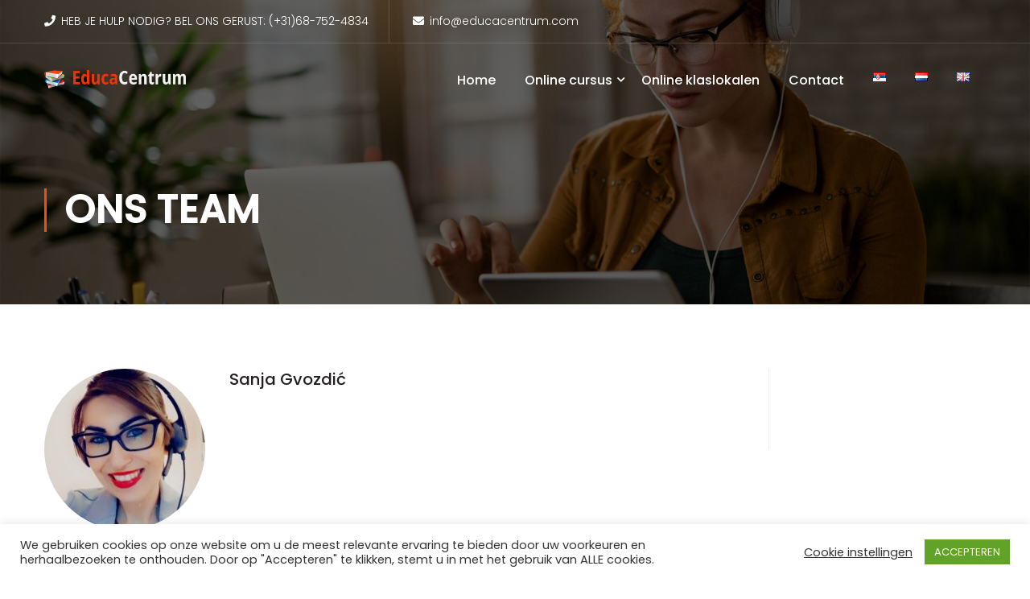

--- FILE ---
content_type: text/html; charset=UTF-8
request_url: https://educacentrum.com/nl/our_team/sanja-gvozdic-2/
body_size: 11700
content:
<!DOCTYPE html>
<html itemscope itemtype="http://schema.org/WebPage" lang="nl-NL">
<head>
    <meta charset="UTF-8">
    <meta name="viewport" content="width=device-width, initial-scale=1">
    <link rel="profile" href="http://gmpg.org/xfn/11">
    <link rel="pingback" href="https://educacentrum.com/xmlrpc.php">
	<script type="text/javascript" id="lpData">
/* <![CDATA[ */
var lpData = {"site_url":"https:\/\/educacentrum.com","user_id":"0","theme":"eduma-child-instructor","lp_rest_url":"https:\/\/educacentrum.com\/wp-json\/","nonce":"08f8d608c6","is_course_archive":"","courses_url":"","urlParams":{"pll-current-lang":"nl"},"lp_version":"4.2.6.5","lp_rest_load_ajax":"https:\/\/educacentrum.com\/wp-json\/lp\/v1\/load_content_via_ajax\/"};
/* ]]> */
</script>
		<style id="learn-press-custom-css">
			:root {
				--lp-cotainer-max-with: 1290px;
				--lp-cotainer-padding: 2rem;
				--lp-primary-color: #ffb606;
				--lp-secondary-color: #442e66;
			}
		</style>
		<title>Sanja Gvozdić &#8211; EducaCentrum</title>
<meta name='robots' content='max-image-preview:large' />
<link rel="alternate" href="https://educacentrum.com/our_team/sanja-gvozdic/" hreflang="sr" />
<link rel="alternate" href="https://educacentrum.com/nl/our_team/sanja-gvozdic-2/" hreflang="nl" />
<link rel="alternate" href="https://educacentrum.com/en/our_team/sanja-gvozdic-3/" hreflang="en" />
<link rel="alternate" type="application/rss+xml" title="EducaCentrum &raquo; feed" href="https://educacentrum.com/nl/feed/" />
<link rel="alternate" type="application/rss+xml" title="EducaCentrum &raquo; reactiesfeed" href="https://educacentrum.com/nl/comments/feed/" />
<link rel='stylesheet' id='wp-block-library-css' href='https://educacentrum.com/wp-includes/css/dist/block-library/style.min.css' type='text/css' media='all' />
<style id='wp-block-library-theme-inline-css' type='text/css'>
.wp-block-audio figcaption{color:#555;font-size:13px;text-align:center}.is-dark-theme .wp-block-audio figcaption{color:#ffffffa6}.wp-block-audio{margin:0 0 1em}.wp-block-code{border:1px solid #ccc;border-radius:4px;font-family:Menlo,Consolas,monaco,monospace;padding:.8em 1em}.wp-block-embed figcaption{color:#555;font-size:13px;text-align:center}.is-dark-theme .wp-block-embed figcaption{color:#ffffffa6}.wp-block-embed{margin:0 0 1em}.blocks-gallery-caption{color:#555;font-size:13px;text-align:center}.is-dark-theme .blocks-gallery-caption{color:#ffffffa6}.wp-block-image figcaption{color:#555;font-size:13px;text-align:center}.is-dark-theme .wp-block-image figcaption{color:#ffffffa6}.wp-block-image{margin:0 0 1em}.wp-block-pullquote{border-bottom:4px solid;border-top:4px solid;color:currentColor;margin-bottom:1.75em}.wp-block-pullquote cite,.wp-block-pullquote footer,.wp-block-pullquote__citation{color:currentColor;font-size:.8125em;font-style:normal;text-transform:uppercase}.wp-block-quote{border-left:.25em solid;margin:0 0 1.75em;padding-left:1em}.wp-block-quote cite,.wp-block-quote footer{color:currentColor;font-size:.8125em;font-style:normal;position:relative}.wp-block-quote.has-text-align-right{border-left:none;border-right:.25em solid;padding-left:0;padding-right:1em}.wp-block-quote.has-text-align-center{border:none;padding-left:0}.wp-block-quote.is-large,.wp-block-quote.is-style-large,.wp-block-quote.is-style-plain{border:none}.wp-block-search .wp-block-search__label{font-weight:700}.wp-block-search__button{border:1px solid #ccc;padding:.375em .625em}:where(.wp-block-group.has-background){padding:1.25em 2.375em}.wp-block-separator.has-css-opacity{opacity:.4}.wp-block-separator{border:none;border-bottom:2px solid;margin-left:auto;margin-right:auto}.wp-block-separator.has-alpha-channel-opacity{opacity:1}.wp-block-separator:not(.is-style-wide):not(.is-style-dots){width:100px}.wp-block-separator.has-background:not(.is-style-dots){border-bottom:none;height:1px}.wp-block-separator.has-background:not(.is-style-wide):not(.is-style-dots){height:2px}.wp-block-table{margin:0 0 1em}.wp-block-table td,.wp-block-table th{word-break:normal}.wp-block-table figcaption{color:#555;font-size:13px;text-align:center}.is-dark-theme .wp-block-table figcaption{color:#ffffffa6}.wp-block-video figcaption{color:#555;font-size:13px;text-align:center}.is-dark-theme .wp-block-video figcaption{color:#ffffffa6}.wp-block-video{margin:0 0 1em}.wp-block-template-part.has-background{margin-bottom:0;margin-top:0;padding:1.25em 2.375em}
</style>
<style id='classic-theme-styles-inline-css' type='text/css'>
/*! This file is auto-generated */
.wp-block-button__link{color:#fff;background-color:#32373c;border-radius:9999px;box-shadow:none;text-decoration:none;padding:calc(.667em + 2px) calc(1.333em + 2px);font-size:1.125em}.wp-block-file__button{background:#32373c;color:#fff;text-decoration:none}
</style>
<style id='global-styles-inline-css' type='text/css'>
body{--wp--preset--color--black: #000000;--wp--preset--color--cyan-bluish-gray: #abb8c3;--wp--preset--color--white: #ffffff;--wp--preset--color--pale-pink: #f78da7;--wp--preset--color--vivid-red: #cf2e2e;--wp--preset--color--luminous-vivid-orange: #ff6900;--wp--preset--color--luminous-vivid-amber: #fcb900;--wp--preset--color--light-green-cyan: #7bdcb5;--wp--preset--color--vivid-green-cyan: #00d084;--wp--preset--color--pale-cyan-blue: #8ed1fc;--wp--preset--color--vivid-cyan-blue: #0693e3;--wp--preset--color--vivid-purple: #9b51e0;--wp--preset--color--primary: #ea530e;--wp--preset--color--title: #333;--wp--preset--color--sub-title: #999;--wp--preset--color--border-input: #ddd;--wp--preset--gradient--vivid-cyan-blue-to-vivid-purple: linear-gradient(135deg,rgba(6,147,227,1) 0%,rgb(155,81,224) 100%);--wp--preset--gradient--light-green-cyan-to-vivid-green-cyan: linear-gradient(135deg,rgb(122,220,180) 0%,rgb(0,208,130) 100%);--wp--preset--gradient--luminous-vivid-amber-to-luminous-vivid-orange: linear-gradient(135deg,rgba(252,185,0,1) 0%,rgba(255,105,0,1) 100%);--wp--preset--gradient--luminous-vivid-orange-to-vivid-red: linear-gradient(135deg,rgba(255,105,0,1) 0%,rgb(207,46,46) 100%);--wp--preset--gradient--very-light-gray-to-cyan-bluish-gray: linear-gradient(135deg,rgb(238,238,238) 0%,rgb(169,184,195) 100%);--wp--preset--gradient--cool-to-warm-spectrum: linear-gradient(135deg,rgb(74,234,220) 0%,rgb(151,120,209) 20%,rgb(207,42,186) 40%,rgb(238,44,130) 60%,rgb(251,105,98) 80%,rgb(254,248,76) 100%);--wp--preset--gradient--blush-light-purple: linear-gradient(135deg,rgb(255,206,236) 0%,rgb(152,150,240) 100%);--wp--preset--gradient--blush-bordeaux: linear-gradient(135deg,rgb(254,205,165) 0%,rgb(254,45,45) 50%,rgb(107,0,62) 100%);--wp--preset--gradient--luminous-dusk: linear-gradient(135deg,rgb(255,203,112) 0%,rgb(199,81,192) 50%,rgb(65,88,208) 100%);--wp--preset--gradient--pale-ocean: linear-gradient(135deg,rgb(255,245,203) 0%,rgb(182,227,212) 50%,rgb(51,167,181) 100%);--wp--preset--gradient--electric-grass: linear-gradient(135deg,rgb(202,248,128) 0%,rgb(113,206,126) 100%);--wp--preset--gradient--midnight: linear-gradient(135deg,rgb(2,3,129) 0%,rgb(40,116,252) 100%);--wp--preset--font-size--small: 13px;--wp--preset--font-size--medium: 20px;--wp--preset--font-size--large: 28px;--wp--preset--font-size--x-large: 42px;--wp--preset--font-size--normal: 15px;--wp--preset--font-size--huge: 36px;--wp--preset--spacing--20: 0.44rem;--wp--preset--spacing--30: 0.67rem;--wp--preset--spacing--40: 1rem;--wp--preset--spacing--50: 1.5rem;--wp--preset--spacing--60: 2.25rem;--wp--preset--spacing--70: 3.38rem;--wp--preset--spacing--80: 5.06rem;--wp--preset--shadow--natural: 6px 6px 9px rgba(0, 0, 0, 0.2);--wp--preset--shadow--deep: 12px 12px 50px rgba(0, 0, 0, 0.4);--wp--preset--shadow--sharp: 6px 6px 0px rgba(0, 0, 0, 0.2);--wp--preset--shadow--outlined: 6px 6px 0px -3px rgba(255, 255, 255, 1), 6px 6px rgba(0, 0, 0, 1);--wp--preset--shadow--crisp: 6px 6px 0px rgba(0, 0, 0, 1);}:where(.is-layout-flex){gap: 0.5em;}:where(.is-layout-grid){gap: 0.5em;}body .is-layout-flex{display: flex;}body .is-layout-flex{flex-wrap: wrap;align-items: center;}body .is-layout-flex > *{margin: 0;}body .is-layout-grid{display: grid;}body .is-layout-grid > *{margin: 0;}:where(.wp-block-columns.is-layout-flex){gap: 2em;}:where(.wp-block-columns.is-layout-grid){gap: 2em;}:where(.wp-block-post-template.is-layout-flex){gap: 1.25em;}:where(.wp-block-post-template.is-layout-grid){gap: 1.25em;}.has-black-color{color: var(--wp--preset--color--black) !important;}.has-cyan-bluish-gray-color{color: var(--wp--preset--color--cyan-bluish-gray) !important;}.has-white-color{color: var(--wp--preset--color--white) !important;}.has-pale-pink-color{color: var(--wp--preset--color--pale-pink) !important;}.has-vivid-red-color{color: var(--wp--preset--color--vivid-red) !important;}.has-luminous-vivid-orange-color{color: var(--wp--preset--color--luminous-vivid-orange) !important;}.has-luminous-vivid-amber-color{color: var(--wp--preset--color--luminous-vivid-amber) !important;}.has-light-green-cyan-color{color: var(--wp--preset--color--light-green-cyan) !important;}.has-vivid-green-cyan-color{color: var(--wp--preset--color--vivid-green-cyan) !important;}.has-pale-cyan-blue-color{color: var(--wp--preset--color--pale-cyan-blue) !important;}.has-vivid-cyan-blue-color{color: var(--wp--preset--color--vivid-cyan-blue) !important;}.has-vivid-purple-color{color: var(--wp--preset--color--vivid-purple) !important;}.has-black-background-color{background-color: var(--wp--preset--color--black) !important;}.has-cyan-bluish-gray-background-color{background-color: var(--wp--preset--color--cyan-bluish-gray) !important;}.has-white-background-color{background-color: var(--wp--preset--color--white) !important;}.has-pale-pink-background-color{background-color: var(--wp--preset--color--pale-pink) !important;}.has-vivid-red-background-color{background-color: var(--wp--preset--color--vivid-red) !important;}.has-luminous-vivid-orange-background-color{background-color: var(--wp--preset--color--luminous-vivid-orange) !important;}.has-luminous-vivid-amber-background-color{background-color: var(--wp--preset--color--luminous-vivid-amber) !important;}.has-light-green-cyan-background-color{background-color: var(--wp--preset--color--light-green-cyan) !important;}.has-vivid-green-cyan-background-color{background-color: var(--wp--preset--color--vivid-green-cyan) !important;}.has-pale-cyan-blue-background-color{background-color: var(--wp--preset--color--pale-cyan-blue) !important;}.has-vivid-cyan-blue-background-color{background-color: var(--wp--preset--color--vivid-cyan-blue) !important;}.has-vivid-purple-background-color{background-color: var(--wp--preset--color--vivid-purple) !important;}.has-black-border-color{border-color: var(--wp--preset--color--black) !important;}.has-cyan-bluish-gray-border-color{border-color: var(--wp--preset--color--cyan-bluish-gray) !important;}.has-white-border-color{border-color: var(--wp--preset--color--white) !important;}.has-pale-pink-border-color{border-color: var(--wp--preset--color--pale-pink) !important;}.has-vivid-red-border-color{border-color: var(--wp--preset--color--vivid-red) !important;}.has-luminous-vivid-orange-border-color{border-color: var(--wp--preset--color--luminous-vivid-orange) !important;}.has-luminous-vivid-amber-border-color{border-color: var(--wp--preset--color--luminous-vivid-amber) !important;}.has-light-green-cyan-border-color{border-color: var(--wp--preset--color--light-green-cyan) !important;}.has-vivid-green-cyan-border-color{border-color: var(--wp--preset--color--vivid-green-cyan) !important;}.has-pale-cyan-blue-border-color{border-color: var(--wp--preset--color--pale-cyan-blue) !important;}.has-vivid-cyan-blue-border-color{border-color: var(--wp--preset--color--vivid-cyan-blue) !important;}.has-vivid-purple-border-color{border-color: var(--wp--preset--color--vivid-purple) !important;}.has-vivid-cyan-blue-to-vivid-purple-gradient-background{background: var(--wp--preset--gradient--vivid-cyan-blue-to-vivid-purple) !important;}.has-light-green-cyan-to-vivid-green-cyan-gradient-background{background: var(--wp--preset--gradient--light-green-cyan-to-vivid-green-cyan) !important;}.has-luminous-vivid-amber-to-luminous-vivid-orange-gradient-background{background: var(--wp--preset--gradient--luminous-vivid-amber-to-luminous-vivid-orange) !important;}.has-luminous-vivid-orange-to-vivid-red-gradient-background{background: var(--wp--preset--gradient--luminous-vivid-orange-to-vivid-red) !important;}.has-very-light-gray-to-cyan-bluish-gray-gradient-background{background: var(--wp--preset--gradient--very-light-gray-to-cyan-bluish-gray) !important;}.has-cool-to-warm-spectrum-gradient-background{background: var(--wp--preset--gradient--cool-to-warm-spectrum) !important;}.has-blush-light-purple-gradient-background{background: var(--wp--preset--gradient--blush-light-purple) !important;}.has-blush-bordeaux-gradient-background{background: var(--wp--preset--gradient--blush-bordeaux) !important;}.has-luminous-dusk-gradient-background{background: var(--wp--preset--gradient--luminous-dusk) !important;}.has-pale-ocean-gradient-background{background: var(--wp--preset--gradient--pale-ocean) !important;}.has-electric-grass-gradient-background{background: var(--wp--preset--gradient--electric-grass) !important;}.has-midnight-gradient-background{background: var(--wp--preset--gradient--midnight) !important;}.has-small-font-size{font-size: var(--wp--preset--font-size--small) !important;}.has-medium-font-size{font-size: var(--wp--preset--font-size--medium) !important;}.has-large-font-size{font-size: var(--wp--preset--font-size--large) !important;}.has-x-large-font-size{font-size: var(--wp--preset--font-size--x-large) !important;}
.wp-block-navigation a:where(:not(.wp-element-button)){color: inherit;}
:where(.wp-block-post-template.is-layout-flex){gap: 1.25em;}:where(.wp-block-post-template.is-layout-grid){gap: 1.25em;}
:where(.wp-block-columns.is-layout-flex){gap: 2em;}:where(.wp-block-columns.is-layout-grid){gap: 2em;}
.wp-block-pullquote{font-size: 1.5em;line-height: 1.6;}
</style>
<link rel='stylesheet' id='cookie-law-info-css' href='https://educacentrum.com/wp-content/plugins/cookie-law-info/legacy/public/css/cookie-law-info-public.css' type='text/css' media='all' />
<link rel='stylesheet' id='cookie-law-info-gdpr-css' href='https://educacentrum.com/wp-content/plugins/cookie-law-info/legacy/public/css/cookie-law-info-gdpr.css' type='text/css' media='all' />
<link rel='stylesheet' id='plyr-css-css' href='https://educacentrum.com/wp-content/plugins/easy-video-player/lib/plyr.css' type='text/css' media='all' />
<link rel='stylesheet' id='learnpress-widgets-css' href='https://educacentrum.com/wp-content/plugins/learnpress/assets/css/widgets.min.css' type='text/css' media='all' />
<link rel='stylesheet' id='thim-parent-style-css' href='https://educacentrum.com/wp-content/themes/eduma/style.css' type='text/css' media='all' />
<link rel='stylesheet' id='dashicons-css' href='https://educacentrum.com/wp-includes/css/dashicons.min.css' type='text/css' media='all' />
<link rel='stylesheet' id='font-awesome-css' href='https://educacentrum.com/wp-content/themes/eduma/assets/css/all.min.css' type='text/css' media='all' />
<link rel='stylesheet' id='font-v4-shims-css' href='https://educacentrum.com/wp-content/themes/eduma/assets/css/v4-shims.min.css' type='text/css' media='all' />
<link rel='stylesheet' id='ionicons-css' href='https://educacentrum.com/wp-content/themes/eduma/assets/css/ionicons.min.css' type='text/css' media='all' />
<link rel='stylesheet' id='font-pe-icon-7-css' href='https://educacentrum.com/wp-content/themes/eduma/assets/css/font-pe-icon-7.css' type='text/css' media='all' />
<link rel='stylesheet' id='flaticon-css' href='https://educacentrum.com/wp-content/themes/eduma/assets/css/flaticon.css' type='text/css' media='all' />
<link rel='stylesheet' id='thim-custom-vc-css' href='https://educacentrum.com/wp-content/themes/eduma/assets/css/custom-vc.css' type='text/css' media='all' />
<link rel='stylesheet' id='thim-style-css' href='https://educacentrum.com/wp-content/themes/eduma-child-instructor/style.css' type='text/css' media='all' />
<link rel='stylesheet' id='thim-style-options-css' href='https://educacentrum.com/wp-content/uploads/tc_stylesheets/eduma.1715051492.css' type='text/css' media='all' />
<script type="text/javascript" src="https://educacentrum.com/wp-includes/js/jquery/jquery.min.js" id="jquery-core-js"></script>
<script type="text/javascript" src="https://educacentrum.com/wp-includes/js/jquery/jquery-migrate.min.js" id="jquery-migrate-js"></script>
<script type="text/javascript" id="cookie-law-info-js-extra">
/* <![CDATA[ */
var Cli_Data = {"nn_cookie_ids":[],"cookielist":[],"non_necessary_cookies":[],"ccpaEnabled":"","ccpaRegionBased":"","ccpaBarEnabled":"","strictlyEnabled":["necessary","obligatoire"],"ccpaType":"gdpr","js_blocking":"1","custom_integration":"","triggerDomRefresh":"","secure_cookies":""};
var cli_cookiebar_settings = {"animate_speed_hide":"500","animate_speed_show":"500","background":"#FFF","border":"#b1a6a6c2","border_on":"","button_1_button_colour":"#61a229","button_1_button_hover":"#4e8221","button_1_link_colour":"#fff","button_1_as_button":"1","button_1_new_win":"","button_2_button_colour":"#333","button_2_button_hover":"#292929","button_2_link_colour":"#444","button_2_as_button":"","button_2_hidebar":"","button_3_button_colour":"#3566bb","button_3_button_hover":"#2a5296","button_3_link_colour":"#fff","button_3_as_button":"1","button_3_new_win":"","button_4_button_colour":"#000","button_4_button_hover":"#000000","button_4_link_colour":"#333333","button_4_as_button":"","button_7_button_colour":"#61a229","button_7_button_hover":"#4e8221","button_7_link_colour":"#fff","button_7_as_button":"1","button_7_new_win":"","font_family":"inherit","header_fix":"","notify_animate_hide":"1","notify_animate_show":"","notify_div_id":"#cookie-law-info-bar","notify_position_horizontal":"right","notify_position_vertical":"bottom","scroll_close":"","scroll_close_reload":"","accept_close_reload":"","reject_close_reload":"","showagain_tab":"","showagain_background":"#fff","showagain_border":"#000","showagain_div_id":"#cookie-law-info-again","showagain_x_position":"100px","text":"#333333","show_once_yn":"","show_once":"10000","logging_on":"","as_popup":"","popup_overlay":"1","bar_heading_text":"","cookie_bar_as":"banner","popup_showagain_position":"bottom-right","widget_position":"left"};
var log_object = {"ajax_url":"https:\/\/educacentrum.com\/wp-admin\/admin-ajax.php"};
/* ]]> */
</script>
<script type="text/javascript" src="https://educacentrum.com/wp-content/plugins/cookie-law-info/legacy/public/js/cookie-law-info-public.js" id="cookie-law-info-js"></script>
<script type="text/javascript" id="plyr-js-js-extra">
/* <![CDATA[ */
var easy_video_player = {"plyr_iconUrl":"https:\/\/educacentrum.com\/wp-content\/plugins\/easy-video-player\/lib\/plyr.svg","plyr_blankVideo":"https:\/\/educacentrum.com\/wp-content\/plugins\/easy-video-player\/lib\/blank.mp4"};
/* ]]> */
</script>
<script type="text/javascript" src="https://educacentrum.com/wp-content/plugins/easy-video-player/lib/plyr.js" id="plyr-js-js"></script>
<script type="text/javascript" src="https://educacentrum.com/wp-content/plugins/learnpress/assets/js/dist/loadAJAX.min.js" id="lp-load-ajax-js" async="async" data-wp-strategy="async"></script>
<script type="text/javascript" src="https://educacentrum.com/wp-content/themes/eduma-child-instructor/js/child_script.js" id="thim_child_script-js"></script>
<script></script><link rel="https://api.w.org/" href="https://educacentrum.com/wp-json/" /><link rel="EditURI" type="application/rsd+xml" title="RSD" href="https://educacentrum.com/xmlrpc.php?rsd" />
<meta name="generator" content="WordPress 6.5.7" />
<link rel="canonical" href="https://educacentrum.com/nl/our_team/sanja-gvozdic-2/" />
<link rel='shortlink' href='https://educacentrum.com/?p=13329' />
<link rel="alternate" type="application/json+oembed" href="https://educacentrum.com/wp-json/oembed/1.0/embed?url=https%3A%2F%2Feducacentrum.com%2Fnl%2Four_team%2Fsanja-gvozdic-2%2F" />
<link rel="alternate" type="text/xml+oembed" href="https://educacentrum.com/wp-json/oembed/1.0/embed?url=https%3A%2F%2Feducacentrum.com%2Fnl%2Four_team%2Fsanja-gvozdic-2%2F&#038;format=xml" />
            <script type="text/javascript">
                function tc_insert_internal_css(css) {
                    var tc_style = document.createElement("style");
                    tc_style.type = "text/css";
                    tc_style.setAttribute('data-type', 'tc-internal-css');
                    var tc_style_content = document.createTextNode(css);
                    tc_style.appendChild(tc_style_content);
                    document.head.appendChild(tc_style);
                }
            </script>
			<meta name="generator" content="Powered by WPBakery Page Builder - drag and drop page builder for WordPress."/>
<meta name="generator" content="Powered by Slider Revolution 6.7.10 - responsive, Mobile-Friendly Slider Plugin for WordPress with comfortable drag and drop interface." />
<link rel="icon" href="https://educacentrum.com/wp-content/uploads/2021/02/favicon-32x32.png" sizes="32x32" />
<link rel="icon" href="https://educacentrum.com/wp-content/uploads/2021/02/favicon.png" sizes="192x192" />
<link rel="apple-touch-icon" href="https://educacentrum.com/wp-content/uploads/2021/02/favicon.png" />
<meta name="msapplication-TileImage" content="https://educacentrum.com/wp-content/uploads/2021/02/favicon.png" />
<script>function setREVStartSize(e){
			//window.requestAnimationFrame(function() {
				window.RSIW = window.RSIW===undefined ? window.innerWidth : window.RSIW;
				window.RSIH = window.RSIH===undefined ? window.innerHeight : window.RSIH;
				try {
					var pw = document.getElementById(e.c).parentNode.offsetWidth,
						newh;
					pw = pw===0 || isNaN(pw) || (e.l=="fullwidth" || e.layout=="fullwidth") ? window.RSIW : pw;
					e.tabw = e.tabw===undefined ? 0 : parseInt(e.tabw);
					e.thumbw = e.thumbw===undefined ? 0 : parseInt(e.thumbw);
					e.tabh = e.tabh===undefined ? 0 : parseInt(e.tabh);
					e.thumbh = e.thumbh===undefined ? 0 : parseInt(e.thumbh);
					e.tabhide = e.tabhide===undefined ? 0 : parseInt(e.tabhide);
					e.thumbhide = e.thumbhide===undefined ? 0 : parseInt(e.thumbhide);
					e.mh = e.mh===undefined || e.mh=="" || e.mh==="auto" ? 0 : parseInt(e.mh,0);
					if(e.layout==="fullscreen" || e.l==="fullscreen")
						newh = Math.max(e.mh,window.RSIH);
					else{
						e.gw = Array.isArray(e.gw) ? e.gw : [e.gw];
						for (var i in e.rl) if (e.gw[i]===undefined || e.gw[i]===0) e.gw[i] = e.gw[i-1];
						e.gh = e.el===undefined || e.el==="" || (Array.isArray(e.el) && e.el.length==0)? e.gh : e.el;
						e.gh = Array.isArray(e.gh) ? e.gh : [e.gh];
						for (var i in e.rl) if (e.gh[i]===undefined || e.gh[i]===0) e.gh[i] = e.gh[i-1];
											
						var nl = new Array(e.rl.length),
							ix = 0,
							sl;
						e.tabw = e.tabhide>=pw ? 0 : e.tabw;
						e.thumbw = e.thumbhide>=pw ? 0 : e.thumbw;
						e.tabh = e.tabhide>=pw ? 0 : e.tabh;
						e.thumbh = e.thumbhide>=pw ? 0 : e.thumbh;
						for (var i in e.rl) nl[i] = e.rl[i]<window.RSIW ? 0 : e.rl[i];
						sl = nl[0];
						for (var i in nl) if (sl>nl[i] && nl[i]>0) { sl = nl[i]; ix=i;}
						var m = pw>(e.gw[ix]+e.tabw+e.thumbw) ? 1 : (pw-(e.tabw+e.thumbw)) / (e.gw[ix]);
						newh =  (e.gh[ix] * m) + (e.tabh + e.thumbh);
					}
					var el = document.getElementById(e.c);
					if (el!==null && el) el.style.height = newh+"px";
					el = document.getElementById(e.c+"_wrapper");
					if (el!==null && el) {
						el.style.height = newh+"px";
						el.style.display = "block";
					}
				} catch(e){
					console.log("Failure at Presize of Slider:" + e)
				}
			//});
		  };</script>
<style id="thim-customizer-inline-styles">/* devanagari */
@font-face {
  font-family: 'Poppins';
  font-style: normal;
  font-weight: 300;
  font-display: swap;
  src: url(https://fonts.gstatic.com/s/poppins/v24/pxiByp8kv8JHgFVrLDz8Z11lFd2JQEl8qw.woff2) format('woff2');
  unicode-range: U+0900-097F, U+1CD0-1CF9, U+200C-200D, U+20A8, U+20B9, U+20F0, U+25CC, U+A830-A839, U+A8E0-A8FF, U+11B00-11B09;
}
/* latin-ext */
@font-face {
  font-family: 'Poppins';
  font-style: normal;
  font-weight: 300;
  font-display: swap;
  src: url(https://fonts.gstatic.com/s/poppins/v24/pxiByp8kv8JHgFVrLDz8Z1JlFd2JQEl8qw.woff2) format('woff2');
  unicode-range: U+0100-02BA, U+02BD-02C5, U+02C7-02CC, U+02CE-02D7, U+02DD-02FF, U+0304, U+0308, U+0329, U+1D00-1DBF, U+1E00-1E9F, U+1EF2-1EFF, U+2020, U+20A0-20AB, U+20AD-20C0, U+2113, U+2C60-2C7F, U+A720-A7FF;
}
/* latin */
@font-face {
  font-family: 'Poppins';
  font-style: normal;
  font-weight: 300;
  font-display: swap;
  src: url(https://fonts.gstatic.com/s/poppins/v24/pxiByp8kv8JHgFVrLDz8Z1xlFd2JQEk.woff2) format('woff2');
  unicode-range: U+0000-00FF, U+0131, U+0152-0153, U+02BB-02BC, U+02C6, U+02DA, U+02DC, U+0304, U+0308, U+0329, U+2000-206F, U+20AC, U+2122, U+2191, U+2193, U+2212, U+2215, U+FEFF, U+FFFD;
}
/* devanagari */
@font-face {
  font-family: 'Poppins';
  font-style: normal;
  font-weight: 400;
  font-display: swap;
  src: url(https://fonts.gstatic.com/s/poppins/v24/pxiEyp8kv8JHgFVrJJbecnFHGPezSQ.woff2) format('woff2');
  unicode-range: U+0900-097F, U+1CD0-1CF9, U+200C-200D, U+20A8, U+20B9, U+20F0, U+25CC, U+A830-A839, U+A8E0-A8FF, U+11B00-11B09;
}
/* latin-ext */
@font-face {
  font-family: 'Poppins';
  font-style: normal;
  font-weight: 400;
  font-display: swap;
  src: url(https://fonts.gstatic.com/s/poppins/v24/pxiEyp8kv8JHgFVrJJnecnFHGPezSQ.woff2) format('woff2');
  unicode-range: U+0100-02BA, U+02BD-02C5, U+02C7-02CC, U+02CE-02D7, U+02DD-02FF, U+0304, U+0308, U+0329, U+1D00-1DBF, U+1E00-1E9F, U+1EF2-1EFF, U+2020, U+20A0-20AB, U+20AD-20C0, U+2113, U+2C60-2C7F, U+A720-A7FF;
}
/* latin */
@font-face {
  font-family: 'Poppins';
  font-style: normal;
  font-weight: 400;
  font-display: swap;
  src: url(https://fonts.gstatic.com/s/poppins/v24/pxiEyp8kv8JHgFVrJJfecnFHGPc.woff2) format('woff2');
  unicode-range: U+0000-00FF, U+0131, U+0152-0153, U+02BB-02BC, U+02C6, U+02DA, U+02DC, U+0304, U+0308, U+0329, U+2000-206F, U+20AC, U+2122, U+2191, U+2193, U+2212, U+2215, U+FEFF, U+FFFD;
}
/* devanagari */
@font-face {
  font-family: 'Poppins';
  font-style: normal;
  font-weight: 500;
  font-display: swap;
  src: url(https://fonts.gstatic.com/s/poppins/v24/pxiByp8kv8JHgFVrLGT9Z11lFd2JQEl8qw.woff2) format('woff2');
  unicode-range: U+0900-097F, U+1CD0-1CF9, U+200C-200D, U+20A8, U+20B9, U+20F0, U+25CC, U+A830-A839, U+A8E0-A8FF, U+11B00-11B09;
}
/* latin-ext */
@font-face {
  font-family: 'Poppins';
  font-style: normal;
  font-weight: 500;
  font-display: swap;
  src: url(https://fonts.gstatic.com/s/poppins/v24/pxiByp8kv8JHgFVrLGT9Z1JlFd2JQEl8qw.woff2) format('woff2');
  unicode-range: U+0100-02BA, U+02BD-02C5, U+02C7-02CC, U+02CE-02D7, U+02DD-02FF, U+0304, U+0308, U+0329, U+1D00-1DBF, U+1E00-1E9F, U+1EF2-1EFF, U+2020, U+20A0-20AB, U+20AD-20C0, U+2113, U+2C60-2C7F, U+A720-A7FF;
}
/* latin */
@font-face {
  font-family: 'Poppins';
  font-style: normal;
  font-weight: 500;
  font-display: swap;
  src: url(https://fonts.gstatic.com/s/poppins/v24/pxiByp8kv8JHgFVrLGT9Z1xlFd2JQEk.woff2) format('woff2');
  unicode-range: U+0000-00FF, U+0131, U+0152-0153, U+02BB-02BC, U+02C6, U+02DA, U+02DC, U+0304, U+0308, U+0329, U+2000-206F, U+20AC, U+2122, U+2191, U+2193, U+2212, U+2215, U+FEFF, U+FFFD;
}</style>		<script type="text/javascript">
			if (typeof ajaxurl === 'undefined') {
				/* <![CDATA[ */
				var ajaxurl = "https://educacentrum.com/wp-admin/admin-ajax.php"
				/* ]]> */
			}
		</script>
		<noscript><style> .wpb_animate_when_almost_visible { opacity: 1; }</style></noscript></head>
<body class="our_team-template-default single single-our_team postid-13329 wp-embed-responsive thim-child-instructor thim-body-preload bg-boxed-image thim-popup-feature wpb-js-composer js-comp-ver-7.6 vc_responsive" id="thim-body">

			<div id="preload">
				<div class="sk-folding-cube">
												<div class="sk-cube1 sk-cube"></div>
												<div class="sk-cube2 sk-cube"></div>
												<div class="sk-cube4 sk-cube"></div>
												<div class="sk-cube3 sk-cube"></div>
											</div>			</div>
		<!-- Mobile Menu-->
<div class="mobile-menu-wrapper">
    <div class="mobile-menu-inner">
        <div class="icon-wrapper">
            <div class="menu-mobile-effect navbar-toggle close-icon" data-effect="mobile-effect">
                <span class="icon-bar"></span>
                <span class="icon-bar"></span>
                <span class="icon-bar"></span>
            </div>
        </div>
        <nav class="mobile-menu-container mobile-effect">
			<ul class="nav navbar-nav">
	<li id="menu-item-13036" class="menu-item menu-item-type-post_type menu-item-object-page menu-item-home menu-item-13036 tc-menu-item tc-menu-depth-0 tc-menu-align-left tc-menu-layout-default"><a href="https://educacentrum.com/nl/home-nl/" class="tc-menu-inner">Home</a></li>
<li id="menu-item-13046" class="menu-item menu-item-type-post_type menu-item-object-page menu-item-has-children menu-item-13046 tc-menu-item tc-menu-depth-0 tc-menu-align-left tc-menu-layout-default"><a href="https://educacentrum.com/nl/online-cursus/" class="tc-menu-inner">Online cursus</a>
<ul class="sub-menu">
	<li id="menu-item-13136" class="menu-item menu-item-type-custom menu-item-object-custom menu-item-13136 tc-menu-item tc-menu-depth-1 tc-menu-align-left"><a href="https://educacentrum.com/nl/portfolio/de-staatsexamens-nt2-nl/" class="tc-menu-inner tc-megamenu-title">De Staatsexamens Nt2</a></li>
	<li id="menu-item-13047" class="menu-item menu-item-type-custom menu-item-object-custom menu-item-13047 tc-menu-item tc-menu-depth-1 tc-menu-align-left"><a href="https://educacentrum.com/nl/portfolio/inburgeringsexamen-a2-nl/" class="tc-menu-inner tc-megamenu-title">Inburgeringsexamen A2</a></li>
	<li id="menu-item-13137" class="menu-item menu-item-type-custom menu-item-object-custom menu-item-13137 tc-menu-item tc-menu-depth-1 tc-menu-align-left"><a href="https://educacentrum.com/nl/portfolio/basisexamen-inburgering-nl/" class="tc-menu-inner tc-megamenu-title">Basisexamen inburgering</a></li>
	<li id="menu-item-13139" class="menu-item menu-item-type-custom menu-item-object-custom menu-item-13139 tc-menu-item tc-menu-depth-1 tc-menu-align-left"><a href="https://educacentrum.com/nl/portfolio/orijentacija-na-holandskom-trzistu-rada-nl/" class="tc-menu-inner tc-megamenu-title">ONA</a></li>
	<li id="menu-item-13138" class="menu-item menu-item-type-custom menu-item-object-custom menu-item-13138 tc-menu-item tc-menu-depth-1 tc-menu-align-left"><a href="https://educacentrum.com/nl/portfolio/poznavanje-holandskog-drustva-nl/" class="tc-menu-inner tc-megamenu-title">KNM</a></li>
	<li id="menu-item-13042" class="menu-item menu-item-type-custom menu-item-object-custom menu-item-13042 tc-menu-item tc-menu-depth-1 tc-menu-align-left"><a href="https://educacentrum.com/nl/portfolio/nederlands/" class="tc-menu-inner tc-megamenu-title">Nederlands</a></li>
	<li id="menu-item-13152" class="menu-item menu-item-type-custom menu-item-object-custom menu-item-13152 tc-menu-item tc-menu-depth-1 tc-menu-align-left"><a href="https://educacentrum.com/nl/portfolio/servisch/" class="tc-menu-inner tc-megamenu-title">Servisch</a></li>
</ul><!-- End wrapper ul sub -->
</li>
<li id="menu-item-13105" class="menu-item menu-item-type-post_type menu-item-object-page menu-item-13105 tc-menu-item tc-menu-depth-0 tc-menu-align-left tc-menu-layout-default"><a href="https://educacentrum.com/nl/online-klaslokalen/" class="tc-menu-inner">Online klaslokalen</a></li>
<li id="menu-item-13135" class="menu-item menu-item-type-post_type menu-item-object-page menu-item-13135 tc-menu-item tc-menu-depth-0 tc-menu-align-left tc-menu-layout-default"><a href="https://educacentrum.com/nl/contact/" class="tc-menu-inner">Contact</a></li>
<li id="menu-item-13035-sr" class="lang-item lang-item-134 lang-item-sr lang-item-first menu-item menu-item-type-custom menu-item-object-custom menu-item-13035-sr tc-menu-item tc-menu-depth-0 tc-menu-layout-default"><a href="https://educacentrum.com/our_team/sanja-gvozdic/" hreflang="sr-RS" lang="sr-RS" class="tc-menu-inner"><img src="[data-uri]" alt="Српски језик" width="16" height="11" style="width: 16px; height: 11px;" /></a></li>
<li id="menu-item-13035-nl" class="lang-item lang-item-137 lang-item-nl current-lang menu-item menu-item-type-custom menu-item-object-custom menu-item-13035-nl tc-menu-item tc-menu-depth-0 tc-menu-layout-default"><a href="https://educacentrum.com/nl/our_team/sanja-gvozdic-2/" hreflang="nl-NL" lang="nl-NL" class="tc-menu-inner"><img src="[data-uri]" alt="Nederlands" width="16" height="11" style="width: 16px; height: 11px;" /></a></li>
<li id="menu-item-13035-en" class="lang-item lang-item-142 lang-item-en menu-item menu-item-type-custom menu-item-object-custom menu-item-13035-en tc-menu-item tc-menu-depth-0 tc-menu-layout-default"><a href="https://educacentrum.com/en/our_team/sanja-gvozdic-3/" hreflang="en-GB" lang="en-GB" class="tc-menu-inner"><img src="[data-uri]" alt="English" width="16" height="11" style="width: 16px; height: 11px;" /></a></li>
<li class="menu-right header_v1"><ul></ul></li></ul>        </nav>
    </div>
</div>
<div id="wrapper-container" class="wrapper-container">
    <div class="content-pusher">
        <header id="masthead" class="site-header affix-top bg-custom-sticky sticky-header header_overlay header_v1">
				<div id="toolbar" class="toolbar">
		<div class="container">
			<div class="row">
				<div class="col-sm-12">
					<div class="toolbar-container">
						<aside id="text-4" class="widget widget_text">			<div class="textwidget"><div class="thim-have-any-question">
<div class="mobile"><i class="fa fa-phone"></i>Heb je hulp nodig? Bel ons gerust: <a href="tel:+31687524834">(+31)68-752-4834</a></div>
<div class="email"><i class="fa fa-envelope"></i><a href="mailto:info@educacentrum.com">info@educacentrum.com</a></div>
</div>
</div>
		</aside>					</div>
				</div>
			</div>
		</div>
	</div><!--End/div#toolbar-->
<!-- <div class="main-menu"> -->
<div class="thim-nav-wrapper container">
	<div class="row">
		<div class="navigation col-sm-12">
			<div class="tm-table">
				<div class="width-logo table-cell sm-logo">
					<a href="https://educacentrum.com/nl/home-nl/" title="EducaCentrum - " rel="home" class="thim-logo"><img src="https://educacentrum.com/wp-content/uploads/2021/02/edukacentrumlogo-04-WHITE.png" alt="EducaCentrum"  data-retina="https://educacentrum.com/wp-content/uploads/2021/02/edukacentrumlogo-04-WHITE.png" data-sticky="https://educacentrum.com/wp-content/uploads/2021/02/edukacentrumlogo-04.png"></a>				</div>

                <nav class="width-navigation table-cell table-right">
                    <ul class="nav navbar-nav menu-main-menu">
	<li class="menu-item menu-item-type-post_type menu-item-object-page menu-item-home menu-item-13036 tc-menu-item tc-menu-depth-0 tc-menu-align-left tc-menu-layout-default"><a href="https://educacentrum.com/nl/home-nl/" class="tc-menu-inner">Home</a></li>
<li class="menu-item menu-item-type-post_type menu-item-object-page menu-item-has-children menu-item-13046 tc-menu-item tc-menu-depth-0 tc-menu-align-left tc-menu-layout-default"><a href="https://educacentrum.com/nl/online-cursus/" class="tc-menu-inner">Online cursus</a>
<ul class="sub-menu">
	<li class="menu-item menu-item-type-custom menu-item-object-custom menu-item-13136 tc-menu-item tc-menu-depth-1 tc-menu-align-left"><a href="https://educacentrum.com/nl/portfolio/de-staatsexamens-nt2-nl/" class="tc-menu-inner tc-megamenu-title">De Staatsexamens Nt2</a></li>
	<li class="menu-item menu-item-type-custom menu-item-object-custom menu-item-13047 tc-menu-item tc-menu-depth-1 tc-menu-align-left"><a href="https://educacentrum.com/nl/portfolio/inburgeringsexamen-a2-nl/" class="tc-menu-inner tc-megamenu-title">Inburgeringsexamen A2</a></li>
	<li class="menu-item menu-item-type-custom menu-item-object-custom menu-item-13137 tc-menu-item tc-menu-depth-1 tc-menu-align-left"><a href="https://educacentrum.com/nl/portfolio/basisexamen-inburgering-nl/" class="tc-menu-inner tc-megamenu-title">Basisexamen inburgering</a></li>
	<li class="menu-item menu-item-type-custom menu-item-object-custom menu-item-13139 tc-menu-item tc-menu-depth-1 tc-menu-align-left"><a href="https://educacentrum.com/nl/portfolio/orijentacija-na-holandskom-trzistu-rada-nl/" class="tc-menu-inner tc-megamenu-title">ONA</a></li>
	<li class="menu-item menu-item-type-custom menu-item-object-custom menu-item-13138 tc-menu-item tc-menu-depth-1 tc-menu-align-left"><a href="https://educacentrum.com/nl/portfolio/poznavanje-holandskog-drustva-nl/" class="tc-menu-inner tc-megamenu-title">KNM</a></li>
	<li class="menu-item menu-item-type-custom menu-item-object-custom menu-item-13042 tc-menu-item tc-menu-depth-1 tc-menu-align-left"><a href="https://educacentrum.com/nl/portfolio/nederlands/" class="tc-menu-inner tc-megamenu-title">Nederlands</a></li>
	<li class="menu-item menu-item-type-custom menu-item-object-custom menu-item-13152 tc-menu-item tc-menu-depth-1 tc-menu-align-left"><a href="https://educacentrum.com/nl/portfolio/servisch/" class="tc-menu-inner tc-megamenu-title">Servisch</a></li>
</ul><!-- End wrapper ul sub -->
</li>
<li class="menu-item menu-item-type-post_type menu-item-object-page menu-item-13105 tc-menu-item tc-menu-depth-0 tc-menu-align-left tc-menu-layout-default"><a href="https://educacentrum.com/nl/online-klaslokalen/" class="tc-menu-inner">Online klaslokalen</a></li>
<li class="menu-item menu-item-type-post_type menu-item-object-page menu-item-13135 tc-menu-item tc-menu-depth-0 tc-menu-align-left tc-menu-layout-default"><a href="https://educacentrum.com/nl/contact/" class="tc-menu-inner">Contact</a></li>
<li class="lang-item lang-item-134 lang-item-sr lang-item-first menu-item menu-item-type-custom menu-item-object-custom menu-item-13035-sr tc-menu-item tc-menu-depth-0 tc-menu-layout-default"><a href="https://educacentrum.com/our_team/sanja-gvozdic/" hreflang="sr-RS" lang="sr-RS" class="tc-menu-inner"><img src="[data-uri]" alt="Српски језик" width="16" height="11" style="width: 16px; height: 11px;" /></a></li>
<li class="lang-item lang-item-137 lang-item-nl current-lang menu-item menu-item-type-custom menu-item-object-custom menu-item-13035-nl tc-menu-item tc-menu-depth-0 tc-menu-layout-default"><a href="https://educacentrum.com/nl/our_team/sanja-gvozdic-2/" hreflang="nl-NL" lang="nl-NL" class="tc-menu-inner"><img src="[data-uri]" alt="Nederlands" width="16" height="11" style="width: 16px; height: 11px;" /></a></li>
<li class="lang-item lang-item-142 lang-item-en menu-item menu-item-type-custom menu-item-object-custom menu-item-13035-en tc-menu-item tc-menu-depth-0 tc-menu-layout-default"><a href="https://educacentrum.com/en/our_team/sanja-gvozdic-3/" hreflang="en-GB" lang="en-GB" class="tc-menu-inner"><img src="[data-uri]" alt="English" width="16" height="11" style="width: 16px; height: 11px;" /></a></li>
<li class="menu-right"><ul></ul></li></ul>
                </nav>

                <div class="menu-mobile-effect navbar-toggle" data-effect="mobile-effect">
                    <span class="icon-bar"></span>
                    <span class="icon-bar"></span>
                    <span class="icon-bar"></span>
                </div>

			</div>
			<!--end .row-->
		</div>
	</div>
</div>        </header>

        <div id="main-content"><section class="content-area">        <div class="top_heading_out">
			<div class="top_site_main" style="color: #ffffff;background-image:url(https://educacentrum.com/wp-content/uploads/2021/02/ridjokosa.jpg);"><span class="overlay-top-header" style="background:rgba(0,0,0,0.5);"></span>                <div class="page-title-wrapper">
                    <div class="banner-wrapper container">
						<h2>Ons Team</h2>                    </div>
                </div>
			</div>		<div class="breadcrumbs-wrapper">
			<div class="container">
				<ul itemprop="breadcrumb" itemscope itemtype="http://schema.org/BreadcrumbList" id="breadcrumbs" class="breadcrumbs"><li itemprop="itemListElement" itemscope itemtype="http://schema.org/ListItem"><a itemprop="item" href="https://educacentrum.com/nl/home-nl" title="Home"><span itemprop="name">Home</span><meta itemprop="position" content="1" /></a></li><li itemprop="itemListElement" itemscope itemtype="http://schema.org/ListItem">
						<a itemprop="item" href="https://educacentrum.com/nl/our_team/" title="Ons Team">
						<span itemprop="name">Ons Team</span></a><meta itemprop="position" content="2" />
					</li><li itemprop="itemListElement" itemscope itemtype="http://schema.org/ListItem"><span itemprop="name" title="Sanja Gvozdić">Sanja Gvozdić</span><meta itemprop="position" content="3" /></li></ul>			</div>
		</div>
		        </div>
		<div class="container site-content"><div class="row"><main id="main" class="site-main col-sm-12 full-width"><div class="page-content">
			<article id="post-13329" class="post-13329 our_team type-our_team status-publish has-post-thumbnail hentry">
			<div class="image">
				<img src="https://educacentrum.com/wp-content/uploads/2021/03/UTF-8Sanja-Gvozdic-200x200.jpg" alt="UTF-8&#8221;Sanja Gvozdić" title="UTF-8&#8221;Sanja Gvozdić"  width="200" height="200">			</div>
			<div class="content">
				<h3 class="title">Sanja Gvozdić</h3>
				<div class="regency"></div>				<div class="entry-content">
									</div>
			</div>
			<div class="extra-info">
				
				<ul class="thim-social">
									</ul>
			</div>
		</article>
		<div class="clear"></div>
				
	</div>
</main></div></div></section>
<footer id="colophon" class=" site-footer">
	        <div class="footer">
            <div class="container">
                <div class="row">
					<aside id="text-8" class="widget widget_text footer_widget">			<div class="textwidget"><div class="wpb_column vc_column_container vc_col-sm-4">
<div class="vc_column-inner">
<div class="wpb_wrapper">
<div class="wpb_text_column wpb_content_element vc_custom_1613564954763">
<div class="wpb_wrapper">
<p><img loading="lazy" decoding="async" class="alignnone wp-image-12650 size-medium" src="https://educacentrum.com/wp-content/uploads/2021/02/edukacentrumlogo-04-WHITE-300x39.png" alt="" width="300" height="39" srcset="https://educacentrum.com/wp-content/uploads/2021/02/edukacentrumlogo-04-WHITE-300x39.png 300w, https://educacentrum.com/wp-content/uploads/2021/02/edukacentrumlogo-04-WHITE-600x79.png 600w, https://educacentrum.com/wp-content/uploads/2021/02/edukacentrumlogo-04-WHITE.png 609w" sizes="(max-width: 300px) 100vw, 300px" /></p>
</div>
</div>
<div class="wpb_raw_code wpb_content_element wpb_raw_html">
<div class="wpb_wrapper">
<p><i class="fas fa-envelope" style="color: #ffffff; font-size: 18px; line-height: 24px;"></i><a href="mailto:info@educacentrum.com">   info@educacentrum.com</a></p>
<p><i class="fas fa-phone" style="color: #ffffff; font-size: 18px; line-height: 24px;"></i><a href="tel:+31687524834">   (+31)68-752-4834</a></p>
<p><i class="fas fa-map-marker-alt" style="color: #ffffff; font-size: 18px; line-height: 24px;"></i>   Celsiusstraat 168, 2041 TP Zandvoort</p>
</div>
</div>
</div>
</div>
</div>
<div class="wpb_column vc_column_container vc_col-sm-2">
<div class="vc_column-inner">
<div class="wpb_wrapper">
<div class="vc_wp_custommenu wpb_content_element">
<div class="widget widget_nav_menu">
<h3 class="widget-title">Pagina’s</h3>
<div class="menu-paginas-container">
<ul id="menu-paginas" class="menu">
<li id="menu-item-13198" class="menu-item menu-item-type-post_type menu-item-object-page menu-item-home current-menu-item page_item page-item-13030 current_page_item menu-item-13198 tc-menu-item tc-menu-depth-0 tc-menu-align-left tc-menu-layout-default"><a class="tc-menu-inner" href="https://educacentrum.com/nl/home-nl/">Home</a></li>
<li id="menu-item-13199" class="menu-item menu-item-type-post_type menu-item-object-page menu-item-13199 tc-menu-item tc-menu-depth-0 tc-menu-align-left tc-menu-layout-default"><a class="tc-menu-inner" href="https://educacentrum.com/nl/online-cursus/">Online cursus</a></li>
<li id="menu-item-13200" class="menu-item menu-item-type-post_type menu-item-object-page menu-item-13200 tc-menu-item tc-menu-depth-0 tc-menu-align-left tc-menu-layout-default"><a class="tc-menu-inner" href="https://educacentrum.com/nl/online-klaslokalen/">Online klaslokalen</a></li>
<li id="menu-item-13201" class="menu-item menu-item-type-post_type menu-item-object-page menu-item-13201 tc-menu-item tc-menu-depth-0 tc-menu-align-left tc-menu-layout-default"><a class="tc-menu-inner" href="https://educacentrum.com/nl/contact/">Contact</a></li>
</ul>
</div>
</div>
</div>
</div>
</div>
</div>
<div class="wpb_column vc_column_container vc_col-sm-4">
<div class="vc_column-inner">
<div class="wpb_wrapper">
<div class="vc_wp_custommenu wpb_content_element">
<div class="widget widget_nav_menu">
<h3 class="widget-title">Cursus</h3>
<div class="menu-cursus-container">
<ul id="menu-cursus" class="menu">
<li id="menu-item-13216" class="menu-item menu-item-type-custom menu-item-object-custom menu-item-13216 tc-menu-item tc-menu-depth-0 tc-menu-align-left tc-menu-layout-default"><a class="tc-menu-inner" href="https://educacentrum.com/nl/portfolio/de-staatsexamens-nt2-nl/">De Staatsexamens Nt2</a></li>
<li id="menu-item-13217" class="menu-item menu-item-type-custom menu-item-object-custom menu-item-13217 tc-menu-item tc-menu-depth-0 tc-menu-align-left tc-menu-layout-default"><a class="tc-menu-inner" href="https://educacentrum.com/nl/portfolio/inburgeringsexamen-a2-nl/">Inburgeringsexamen A2</a></li>
<li id="menu-item-13218" class="menu-item menu-item-type-custom menu-item-object-custom menu-item-13218 tc-menu-item tc-menu-depth-0 tc-menu-align-left tc-menu-layout-default"><a class="tc-menu-inner" href="https://educacentrum.com/nl/portfolio/basisexamen-inburgering-nl/">Basisexamen inburgering</a></li>
<li id="menu-item-13219" class="menu-item menu-item-type-custom menu-item-object-custom menu-item-13219 tc-menu-item tc-menu-depth-0 tc-menu-align-left tc-menu-layout-default"><a class="tc-menu-inner" href="https://educacentrum.com/nl/portfolio/orijentacija-na-holandskom-trzistu-rada-nl/">ONA</a></li>
<li id="menu-item-13220" class="menu-item menu-item-type-custom menu-item-object-custom menu-item-13220 tc-menu-item tc-menu-depth-0 tc-menu-align-left tc-menu-layout-default"><a class="tc-menu-inner" href="https://educacentrum.com/nl/portfolio/poznavanje-holandskog-drustva-nl/">KNM</a></li>
<li id="menu-item-13221" class="menu-item menu-item-type-custom menu-item-object-custom menu-item-13221 tc-menu-item tc-menu-depth-0 tc-menu-align-left tc-menu-layout-default"><a class="tc-menu-inner" href="https://educacentrum.com/nl/portfolio/nederlands/">Nederlands</a></li>
<li id="menu-item-13222" class="menu-item menu-item-type-custom menu-item-object-custom menu-item-13222 tc-menu-item tc-menu-depth-0 tc-menu-align-left tc-menu-layout-default"><a class="tc-menu-inner" href="https://educacentrum.com/nl/portfolio/servisch/">Servisch</a></li>
</ul>
</div>
</div>
</div>
</div>
</div>
</div>
<div class="wpb_column vc_column_container vc_col-sm-2">
<div class="vc_column-inner">
<div class="wpb_wrapper">
<div class="thim-widget-social">
<div class="thim-social">
<ul class="social_link">
<li></li>
<li></li>
</ul>
</div>
</div>
</div>
</div>
</div>
</div>
		</aside><aside id="social-4" class="widget widget_social footer_widget"><div class="thim-widget-social thim-widget-social-base template-base"><div class="thim-social">
		<ul class="social_link">
		<li><a class="facebook hasTooltip" href="https://www.facebook.com/EducaCentrum" target="_blank"><i class="fa fa-facebook"></i></a></li><li><a class="linkedin hasTooltip" href="https://www.linkedin.com/company/educacentrum/" target="_blank" ><i class="fa fa-linkedin"></i></a></li>	</ul>
</div></div></aside>                </div>
            </div>
        </div>
	
				<div class="copyright-area">
				<div class="container">
					<div class="copyright-content">
						<div class="row">
							<div class="col-sm-12"><p class="text-copyright"><a class="color_primary" href="https://square.rs" target="_blank"><img src="https://educacentrum.com/wp-content/uploads/2021/02/SquareLOGOV10-TRANSPARENT-BELI.png" width="30px"></a></p></div>						</div>
					</div>
				</div>
			</div>
		
</footer><!-- #colophon -->
</div><!--end main-content-->


</div><!-- end content-pusher-->

			<a href="#" id="back-to-top">
				<i class="fa fa-chevron-up" aria-hidden="true"></i>
			</a>
			

</div><!-- end wrapper-container -->


		<script>
			window.RS_MODULES = window.RS_MODULES || {};
			window.RS_MODULES.modules = window.RS_MODULES.modules || {};
			window.RS_MODULES.waiting = window.RS_MODULES.waiting || [];
			window.RS_MODULES.defered = true;
			window.RS_MODULES.moduleWaiting = window.RS_MODULES.moduleWaiting || {};
			window.RS_MODULES.type = 'compiled';
		</script>
		<!--googleoff: all--><div id="cookie-law-info-bar" data-nosnippet="true"><span><div class="cli-bar-container cli-style-v2"><div class="cli-bar-message">We gebruiken cookies op onze website om u de meest relevante ervaring te bieden door uw voorkeuren en herhaalbezoeken te onthouden. Door op "Accepteren" te klikken, stemt u in met het gebruik van ALLE cookies.</div><div class="cli-bar-btn_container"><a role='button' class="cli_settings_button" style="margin:0px 10px 0px 5px">Cookie instellingen</a><a role='button' data-cli_action="accept" id="cookie_action_close_header" class="medium cli-plugin-button cli-plugin-main-button cookie_action_close_header cli_action_button wt-cli-accept-btn">ACCEPTEREN</a></div></div></span></div><div id="cookie-law-info-again" data-nosnippet="true"><span id="cookie_hdr_showagain">Beheer toestemming</span></div><div class="cli-modal" data-nosnippet="true" id="cliSettingsPopup" tabindex="-1" role="dialog" aria-labelledby="cliSettingsPopup" aria-hidden="true">
  <div class="cli-modal-dialog" role="document">
	<div class="cli-modal-content cli-bar-popup">
		  <button type="button" class="cli-modal-close" id="cliModalClose">
			<svg class="" viewBox="0 0 24 24"><path d="M19 6.41l-1.41-1.41-5.59 5.59-5.59-5.59-1.41 1.41 5.59 5.59-5.59 5.59 1.41 1.41 5.59-5.59 5.59 5.59 1.41-1.41-5.59-5.59z"></path><path d="M0 0h24v24h-24z" fill="none"></path></svg>
			<span class="wt-cli-sr-only">Sluiten</span>
		  </button>
		  <div class="cli-modal-body">
			<div class="cli-container-fluid cli-tab-container">
	<div class="cli-row">
		<div class="cli-col-12 cli-align-items-stretch cli-px-0">
			<div class="cli-privacy-overview">
				<h4>Privacy Overzicht</h4>				<div class="cli-privacy-content">
					<div class="cli-privacy-content-text">Deze website maakt gebruik van cookies om uw ervaring te verbeteren terwijl u door de website navigeert. Hiervan worden de cookies die als noodzakelijk zijn gecategoriseerd in uw browser opgeslagen, omdat ze essentieel zijn voor de werking van basisfunctionaliteiten van de website. We gebruiken ook cookies van derden die ons helpen analyseren en begrijpen hoe u deze website gebruikt. Deze cookies worden alleen met uw toestemming in uw browser opgeslagen. U heeft ook de mogelijkheid om u af te melden voor deze cookies. Maar als u zich afmeldt voor sommige van deze cookies, kan dit uw browse-ervaring beïnvloeden.</div>
				</div>
				<a class="cli-privacy-readmore" aria-label="Meer weergeven" role="button" data-readmore-text="Meer weergeven" data-readless-text="Minder weergeven"></a>			</div>
		</div>
		<div class="cli-col-12 cli-align-items-stretch cli-px-0 cli-tab-section-container">
					</div>
	</div>
</div>
		  </div>
		  <div class="cli-modal-footer">
			<div class="wt-cli-element cli-container-fluid cli-tab-container">
				<div class="cli-row">
					<div class="cli-col-12 cli-align-items-stretch cli-px-0">
						<div class="cli-tab-footer wt-cli-privacy-overview-actions">
						
															<a id="wt-cli-privacy-save-btn" role="button" tabindex="0" data-cli-action="accept" class="wt-cli-privacy-btn cli_setting_save_button wt-cli-privacy-accept-btn cli-btn">OPSLAAN &amp; ACCEPTEREN</a>
													</div>
						
					</div>
				</div>
			</div>
		</div>
	</div>
  </div>
</div>
<div class="cli-modal-backdrop cli-fade cli-settings-overlay"></div>
<div class="cli-modal-backdrop cli-fade cli-popupbar-overlay"></div>
<!--googleon: all--><div class="gallery-slider-content"></div>			<script data-cfasync="false" type="text/javascript">
				window.onload = function () {
					var thim_preload = document.getElementById('preload')
					if (thim_preload) {
						setTimeout(function () {
							var body = document.getElementById('thim-body'),
								len = body.childNodes.length,
								class_name = body.className.replace(/(?:^|\s)thim-body-preload(?!\S)/, '').replace(/(?:^|\s)thim-body-load-overlay(?!\S)/, '')

							body.className = class_name
							if (typeof thim_preload !== 'undefined' && thim_preload !== null) {
								for (var i = 0; i < len; i++) {
									if (body.childNodes[i].id !== 'undefined' && body.childNodes[i].id == 'preload') {
										body.removeChild(body.childNodes[i])
										break
									}
								}
							}
						}, 500)
					} else {

					}
				}
			</script>
					<script>
			window.addEventListener('load', function () {
				/**
				 * Fix issue there is an empty spacing between image and title of owl-carousel
				 */
				setTimeout(function () {
					var $ = jQuery
					var $carousel = $('.thim-owl-carousel-post').each(function () {
						$(this).find('.image').css('min-height', 0)
						$(window).trigger('resize')
					})
				}, 500)
			})
		</script>
		<link rel='stylesheet' id='rs-plugin-settings-css' href='//educacentrum.com/wp-content/plugins/revslider/sr6/assets/css/rs6.css?ver=6.7.10' type='text/css' media='all' />
<style id='rs-plugin-settings-inline-css' type='text/css'>
#rs-demo-id {}
</style>
<script type="text/javascript" src="//educacentrum.com/wp-content/plugins/revslider/sr6/assets/js/rbtools.min.js" defer async id="tp-tools-js"></script>
<script type="text/javascript" src="//educacentrum.com/wp-content/plugins/revslider/sr6/assets/js/rs6.min.js" defer async id="revmin-js"></script>
<script type="text/javascript" src="https://educacentrum.com/wp-content/themes/eduma/assets/js/main.min.js" id="thim-main-js"></script>
<script type="text/javascript" id="thim-custom-script-js-extra">
/* <![CDATA[ */
var thim_js_translate = {"login":"Username","password":"Password","close":"Close"};
/* ]]> */
</script>
<script type="text/javascript" src="https://educacentrum.com/wp-content/themes/eduma/assets/js/custom-script-v2.min.js" id="thim-custom-script-js"></script>
<script type="text/javascript" src="https://educacentrum.com/wp-content/themes/eduma/assets/js/thim-scripts.min.js" id="thim-scripts-js"></script>
<script></script></body>
</html>

--- FILE ---
content_type: text/css
request_url: https://educacentrum.com/wp-content/themes/eduma/style.css
body_size: 128923
content:
/*!
Theme Name: Eduma
Theme URI: http://educationwp.thimpress.com/
Author: ThimPress
Author URI: https://thimpress.com
Description: Premium WordPress LMS theme.
Version: 4.3.5
License: Split License
License URI: https://help.market.envato.com/hc/en-us/articles/202501064-What-is-Split-Licensing-and-the-GPL-
Tags: two-columns, three-columns, left-sidebar, right-sidebar, custom-background, custom-header, custom-menu, editor-style, post-formats, rtl-language-support, sticky-post, theme-options, translation-ready, accessibility-ready
Text Domain: eduma
Domain Path: /languages/
*/body{font-display:swap}.is-countdown{border:1px solid #ccc;background-color:#eee}.countdown-rtl{direction:rtl}.countdown-holding span{color:#888}.countdown-row{clear:both;width:100%;padding:0 2px;text-align:center}.countdown-show1 .countdown-section{width:98%}.countdown-show2 .countdown-section{width:48%}.countdown-show3 .countdown-section{width:32.5%}.countdown-show4 .countdown-section{width:24.5%}.countdown-show5 .countdown-section{width:19.5%}.countdown-show6 .countdown-section{width:16.25%}.countdown-show7 .countdown-section{width:14%}.countdown-section{display:block;float:left;font-size:75%;text-align:center}.countdown-amount{font-size:200%}.countdown-period{display:block}.countdown-descr{display:block;width:100%}.owl-carousel .owl-wrapper:after{content:".";display:block;clear:both;visibility:hidden;line-height:0;height:0}.owl-carousel{display:none;position:relative;width:100%;-ms-touch-action:pan-y}.owl-carousel .owl-wrapper{display:none;position:relative;-webkit-transform:translate3d(0px, 0px, 0px)}.owl-carousel .owl-wrapper-outer{overflow:hidden;position:relative;width:100%}.owl-carousel .owl-wrapper-outer.autoHeight{-webkit-transition:height 500ms ease-in-out;-moz-transition:height 500ms ease-in-out;-ms-transition:height 500ms ease-in-out;-o-transition:height 500ms ease-in-out;transition:height 500ms ease-in-out}.owl-carousel .owl-item{float:left}.owl-controls .owl-page,.owl-controls .owl-buttons div{cursor:pointer}.owl-controls{-webkit-user-select:none;-khtml-user-select:none;-moz-user-select:none;-ms-user-select:none;user-select:none;-webkit-tap-highlight-color:rgba(0,0,0,0)}.thim-ralated-course .owl-carousel .owl-wrapper-outer{overflow:visible}.owl-carousel .owl-wrapper,.owl-carousel .owl-item{-webkit-backface-visibility:hidden;-moz-backface-visibility:hidden;-ms-backface-visibility:hidden;-webkit-transform:translate3d(0, 0, 0);-moz-transform:translate3d(0, 0, 0);-ms-transform:translate3d(0, 0, 0)}html{font-family:sans-serif;-ms-text-size-adjust:100%;-webkit-text-size-adjust:100%}body{margin:0}article,aside,details,figcaption,figure,footer,header,hgroup,main,menu,nav,section,summary{display:block}audio,canvas,progress,video{display:inline-block;vertical-align:baseline}audio:not([controls]){display:none;height:0}[hidden],template{display:none}a{background-color:transparent}a:active,a:hover{outline:0}abbr[title]{border-bottom:1px dotted}b,strong{font-weight:bold}dfn{font-style:italic}h1{font-size:2em;margin:0.67em 0}mark{background:#ff0;color:#000}small{font-size:80%}sub,sup{font-size:75%;line-height:0;position:relative;vertical-align:baseline}sup{top:-0.5em}sub{bottom:-0.25em}img{border:0}svg:not(:root){overflow:hidden}figure{margin:1em 40px}hr{box-sizing:content-box;height:0}pre{overflow:auto}code,kbd,pre,samp{font-family:monospace, monospace;font-size:1em}button,input,optgroup,select,textarea{color:inherit;font:inherit;margin:0}button{overflow:visible}button,select{text-transform:none}button,html input[type="button"],input[type="reset"],input[type="submit"]{-webkit-appearance:button;cursor:pointer}button[disabled],html input[disabled]{cursor:default}button::-moz-focus-inner,input::-moz-focus-inner{border:0;padding:0}input{line-height:normal}input[type="checkbox"],input[type="radio"]{box-sizing:border-box;padding:0}input[type="number"]::-webkit-inner-spin-button,input[type="number"]::-webkit-outer-spin-button{height:auto}input[type="search"]{-webkit-appearance:textfield;box-sizing:content-box}input[type="search"]::-webkit-search-cancel-button,input[type="search"]::-webkit-search-decoration{-webkit-appearance:none}fieldset{border:1px solid #c0c0c0;margin:0 2px;padding:0.35em 0.625em 0.75em}legend{border:0;padding:0}textarea{overflow:auto}optgroup{font-weight:bold}table{border-collapse:collapse;border-spacing:0}td,th{padding:0}*{-webkit-box-sizing:border-box;-moz-box-sizing:border-box;box-sizing:border-box}*:before,*:after{-webkit-box-sizing:border-box;-moz-box-sizing:border-box;box-sizing:border-box}html{font-size:10px;-webkit-tap-highlight-color:rgba(0,0,0,0)}input,button,select,textarea{font-family:inherit;font-size:inherit;line-height:inherit}a{text-decoration:none}a:hover,a:focus{text-decoration:underline}a:focus{outline:thin dotted;outline:5px auto -webkit-focus-ring-color;outline-offset:-2px}figure{margin:0}img{vertical-align:middle}.img-responsive{display:block;max-width:100%;height:auto}.img-rounded{border-radius:6px}.img-thumbnail{padding:4px;line-height:1.428571429;background-color:#fff;border:1px solid #ddd;border-radius:4px;-webkit-transition:all 0.2s ease-in-out;-o-transition:all 0.2s ease-in-out;transition:all 0.2s ease-in-out;display:inline-block;max-width:100%;height:auto}.img-circle{border-radius:50%}hr{margin-top:20px;margin-bottom:20px;border:0;border-top:1px solid #eee}.sr-only{position:absolute;width:1px;height:1px;margin:-1px;padding:0;overflow:hidden;clip:rect(0, 0, 0, 0);border:0}.sr-only-focusable:active,.sr-only-focusable:focus{position:static;width:auto;height:auto;margin:0;overflow:visible;clip:auto}[role="button"]{cursor:pointer}h1,h2,h3,h4,h5,h6,.h1,.h2,.h3,.h4,.h5,.h6{font-family:inherit;font-weight:500;line-height:1.1;color:inherit}h1 small,h1 .small,h2 small,h2 .small,h3 small,h3 .small,h4 small,h4 .small,h5 small,h5 .small,h6 small,h6 .small,.h1 small,.h1 .small,.h2 small,.h2 .small,.h3 small,.h3 .small,.h4 small,.h4 .small,.h5 small,.h5 .small,.h6 small,.h6 .small{font-weight:normal;line-height:1;color:#777}h1,.h1,h2,.h2,h3,.h3{margin-top:20px;margin-bottom:10px}h1 small,h1 .small,.h1 small,.h1 .small,h2 small,h2 .small,.h2 small,.h2 .small,h3 small,h3 .small,.h3 small,.h3 .small{font-size:65%}h4,.h4,h5,.h5,h6,.h6{margin-top:10px;margin-bottom:10px}h4 small,h4 .small,.h4 small,.h4 .small,h5 small,h5 .small,.h5 small,.h5 .small,h6 small,h6 .small,.h6 small,.h6 .small{font-size:75%}h1,.h1{font-size:36px}h2,.h2{font-size:30px}h3,.h3{font-size:24px}h4,.h4{font-size:18px}h5,.h5{font-size:14px}h6,.h6{font-size:12px}p{margin:0 0 10px}.lead{margin-bottom:20px;font-size:16px;font-weight:300;line-height:1.4}@media (min-width: 768px){.lead{font-size:21px}}small,.small{font-size:85%}mark,.mark{background-color:#fcf8e3;padding:.2em}.text-left{text-align:left}.text-right{text-align:right}.text-center{text-align:center}.text-justify{text-align:justify}.text-nowrap{white-space:nowrap}.text-lowercase{text-transform:lowercase}.text-uppercase,.initialism{text-transform:uppercase}.text-capitalize{text-transform:capitalize}.text-muted{color:#777}.text-primary{color:#337ab7}a.text-primary:hover,a.text-primary:focus{color:#286090}.text-success{color:#3c763d}a.text-success:hover,a.text-success:focus{color:#2b542c}.text-info{color:#31708f}a.text-info:hover,a.text-info:focus{color:#245269}.text-warning{color:#8a6d3b}a.text-warning:hover,a.text-warning:focus{color:#66512c}.text-danger{color:#a94442}a.text-danger:hover,a.text-danger:focus{color:#843534}.bg-primary{color:#fff}.bg-primary{background-color:#337ab7}a.bg-primary:hover,a.bg-primary:focus{background-color:#286090}.bg-success{background-color:#dff0d8}a.bg-success:hover,a.bg-success:focus{background-color:#c1e2b3}.bg-info{background-color:#d9edf7}a.bg-info:hover,a.bg-info:focus{background-color:#afd9ee}.bg-warning{background-color:#fcf8e3}a.bg-warning:hover,a.bg-warning:focus{background-color:#f7ecb5}.bg-danger{background-color:#f2dede}a.bg-danger:hover,a.bg-danger:focus{background-color:#e4b9b9}.page-header{padding-bottom:9px;margin:40px 0 20px;border-bottom:1px solid #eee}ul,ol{margin-top:0;margin-bottom:10px}ul ul,ul ol,ol ul,ol ol{margin-bottom:0}.list-unstyled{padding-left:0;list-style:none}.list-inline{padding-left:0;list-style:none;margin-left:-5px}.list-inline>li{display:inline-block;padding-left:5px;padding-right:5px}dl{margin-top:0;margin-bottom:20px}dt,dd{line-height:1.428571429}dt{font-weight:bold}dd{margin-left:0}.dl-horizontal dd:before,.dl-horizontal dd:after{content:" ";display:table}.dl-horizontal dd:after{clear:both}@media (min-width: 768px){.dl-horizontal dt{float:left;width:160px;clear:left;text-align:right;overflow:hidden;text-overflow:ellipsis;white-space:nowrap}.dl-horizontal dd{margin-left:180px}}abbr[title],abbr[data-original-title]{cursor:help;border-bottom:1px dotted #777}.initialism{font-size:90%}blockquote{padding:10px 20px;margin:0 0 20px;font-size:17.5px;border-left:5px solid #eee}blockquote p:last-child,blockquote ul:last-child,blockquote ol:last-child{margin-bottom:0}blockquote footer,blockquote small,blockquote .small{display:block;font-size:80%;line-height:1.428571429;color:#777}blockquote footer:before,blockquote small:before,blockquote .small:before{content:'\2014 \00A0'}.blockquote-reverse,blockquote.pull-right{padding-right:15px;padding-left:0;border-right:5px solid #eee;border-left:0;text-align:right}.blockquote-reverse .small:before,blockquote.pull-right .small:before{content:''}.blockquote-reverse .small:after,blockquote.pull-right .small:after{content:'\00A0 \2014'}.blockquote-reverse footer:before,blockquote.pull-right footer:before{content:''}.blockquote-reverse footer:after,blockquote.pull-right footer:after{content:'\00A0 \2014'}.blockquote-reverse small:before,blockquote.pull-right small:before{content:''}.blockquote-reverse small:after,blockquote.pull-right small:after{content:'\00A0 \2014'}address{margin-bottom:20px;font-style:normal;line-height:1.428571429}code,kbd,pre,samp{font-family:Menlo,Monaco,Consolas,"Courier New",monospace}code{padding:2px 4px;font-size:90%;color:#c7254e;background-color:#f9f2f4;border-radius:4px}kbd{padding:2px 4px;font-size:90%;color:#fff;background-color:#333;border-radius:3px;box-shadow:inset 0 -1px 0 rgba(0,0,0,0.25)}kbd kbd{padding:0;font-size:100%;font-weight:bold;box-shadow:none}pre{display:block;padding:9.5px;margin:0 0 10px;font-size:13px;line-height:1.428571429;word-break:break-all;word-wrap:break-word;color:#333;background-color:#f5f5f5;border:1px solid #ccc;border-radius:4px}pre code{padding:0;font-size:inherit;color:inherit;white-space:pre-wrap;background-color:transparent;border-radius:0}.pre-scrollable{max-height:340px;overflow-y:scroll}.container{margin-right:auto;margin-left:auto;padding-left:15px;padding-right:15px}.container:before,.container:after{content:" ";display:table}.container:after{clear:both}@media (min-width: 768px){.container{width:750px}}@media (min-width: 992px){.container{width:970px}}@media (min-width: 1200px){.container{width:1170px}}.container-fluid{margin-right:auto;margin-left:auto;padding-left:15px;padding-right:15px}.container-fluid:before,.container-fluid:after{content:" ";display:table}.container-fluid:after{clear:both}.row{margin-left:-15px;margin-right:-15px}.row:before,.row:after{content:" ";display:table}.row:after{clear:both}.col-xs-1,.col-sm-1,.col-md-1,.col-lg-1,.col-xs-2,.col-sm-2,.col-md-2,.col-lg-2,.col-xs-3,.col-sm-3,.col-md-3,.col-lg-3,.col-xs-4,.col-sm-4,.col-md-4,.col-lg-4,.col-xs-5,.col-sm-5,.col-md-5,.col-lg-5,.col-xs-6,.col-sm-6,.col-md-6,.col-lg-6,.col-xs-7,.col-sm-7,.col-md-7,.col-lg-7,.col-xs-8,.col-sm-8,.col-md-8,.col-lg-8,.col-xs-9,.col-sm-9,.col-md-9,.col-lg-9,.col-xs-10,.col-sm-10,.col-md-10,.col-lg-10,.col-xs-11,.col-sm-11,.col-md-11,.col-lg-11,.col-xs-12,.col-sm-12,.col-md-12,.col-lg-12{position:relative;min-height:1px;padding-left:15px;padding-right:15px}.col-xs-1,.col-xs-2,.col-xs-3,.col-xs-4,.col-xs-5,.col-xs-6,.col-xs-7,.col-xs-8,.col-xs-9,.col-xs-10,.col-xs-11,.col-xs-12{float:left}.col-xs-1{width:8.3333333333%}.col-xs-2{width:16.6666666667%}.col-xs-3{width:25%}.col-xs-4{width:33.3333333333%}.col-xs-5{width:41.6666666667%}.col-xs-6{width:50%}.col-xs-7{width:58.3333333333%}.col-xs-8{width:66.6666666667%}.col-xs-9{width:75%}.col-xs-10{width:83.3333333333%}.col-xs-11{width:91.6666666667%}.col-xs-12{width:100%}.col-xs-pull-0{right:auto}.col-xs-pull-1{right:8.3333333333%}.col-xs-pull-2{right:16.6666666667%}.col-xs-pull-3{right:25%}.col-xs-pull-4{right:33.3333333333%}.col-xs-pull-5{right:41.6666666667%}.col-xs-pull-6{right:50%}.col-xs-pull-7{right:58.3333333333%}.col-xs-pull-8{right:66.6666666667%}.col-xs-pull-9{right:75%}.col-xs-pull-10{right:83.3333333333%}.col-xs-pull-11{right:91.6666666667%}.col-xs-pull-12{right:100%}.col-xs-push-0{left:auto}.col-xs-push-1{left:8.3333333333%}.col-xs-push-2{left:16.6666666667%}.col-xs-push-3{left:25%}.col-xs-push-4{left:33.3333333333%}.col-xs-push-5{left:41.6666666667%}.col-xs-push-6{left:50%}.col-xs-push-7{left:58.3333333333%}.col-xs-push-8{left:66.6666666667%}.col-xs-push-9{left:75%}.col-xs-push-10{left:83.3333333333%}.col-xs-push-11{left:91.6666666667%}.col-xs-push-12{left:100%}.col-xs-offset-0{margin-left:0%}.col-xs-offset-1{margin-left:8.3333333333%}.col-xs-offset-2{margin-left:16.6666666667%}.col-xs-offset-3{margin-left:25%}.col-xs-offset-4{margin-left:33.3333333333%}.col-xs-offset-5{margin-left:41.6666666667%}.col-xs-offset-6{margin-left:50%}.col-xs-offset-7{margin-left:58.3333333333%}.col-xs-offset-8{margin-left:66.6666666667%}.col-xs-offset-9{margin-left:75%}.col-xs-offset-10{margin-left:83.3333333333%}.col-xs-offset-11{margin-left:91.6666666667%}.col-xs-offset-12{margin-left:100%}@media (min-width: 768px){.col-sm-1,.col-sm-2,.col-sm-3,.col-sm-4,.col-sm-5,.col-sm-6,.col-sm-7,.col-sm-8,.col-sm-9,.col-sm-10,.col-sm-11,.col-sm-12{float:left}.col-sm-1{width:8.3333333333%}.col-sm-2{width:16.6666666667%}.col-sm-3{width:25%}.col-sm-4{width:33.3333333333%}.col-sm-5{width:41.6666666667%}.col-sm-6{width:50%}.col-sm-7{width:58.3333333333%}.col-sm-8{width:66.6666666667%}.col-sm-9{width:75%}.col-sm-10{width:83.3333333333%}.col-sm-11{width:91.6666666667%}.col-sm-12{width:100%}.col-sm-pull-0{right:auto}.col-sm-pull-1{right:8.3333333333%}.col-sm-pull-2{right:16.6666666667%}.col-sm-pull-3{right:25%}.col-sm-pull-4{right:33.3333333333%}.col-sm-pull-5{right:41.6666666667%}.col-sm-pull-6{right:50%}.col-sm-pull-7{right:58.3333333333%}.col-sm-pull-8{right:66.6666666667%}.col-sm-pull-9{right:75%}.col-sm-pull-10{right:83.3333333333%}.col-sm-pull-11{right:91.6666666667%}.col-sm-pull-12{right:100%}.col-sm-push-0{left:auto}.col-sm-push-1{left:8.3333333333%}.col-sm-push-2{left:16.6666666667%}.col-sm-push-3{left:25%}.col-sm-push-4{left:33.3333333333%}.col-sm-push-5{left:41.6666666667%}.col-sm-push-6{left:50%}.col-sm-push-7{left:58.3333333333%}.col-sm-push-8{left:66.6666666667%}.col-sm-push-9{left:75%}.col-sm-push-10{left:83.3333333333%}.col-sm-push-11{left:91.6666666667%}.col-sm-push-12{left:100%}.col-sm-offset-0{margin-left:0%}.col-sm-offset-1{margin-left:8.3333333333%}.col-sm-offset-2{margin-left:16.6666666667%}.col-sm-offset-3{margin-left:25%}.col-sm-offset-4{margin-left:33.3333333333%}.col-sm-offset-5{margin-left:41.6666666667%}.col-sm-offset-6{margin-left:50%}.col-sm-offset-7{margin-left:58.3333333333%}.col-sm-offset-8{margin-left:66.6666666667%}.col-sm-offset-9{margin-left:75%}.col-sm-offset-10{margin-left:83.3333333333%}.col-sm-offset-11{margin-left:91.6666666667%}.col-sm-offset-12{margin-left:100%}}@media (min-width: 992px){.col-md-1,.col-md-2,.col-md-3,.col-md-4,.col-md-5,.col-md-6,.col-md-7,.col-md-8,.col-md-9,.col-md-10,.col-md-11,.col-md-12{float:left}.col-md-1{width:8.3333333333%}.col-md-2{width:16.6666666667%}.col-md-3{width:25%}.col-md-4{width:33.3333333333%}.col-md-5{width:41.6666666667%}.col-md-6{width:50%}.col-md-7{width:58.3333333333%}.col-md-8{width:66.6666666667%}.col-md-9{width:75%}.col-md-10{width:83.3333333333%}.col-md-11{width:91.6666666667%}.col-md-12{width:100%}.col-md-pull-0{right:auto}.col-md-pull-1{right:8.3333333333%}.col-md-pull-2{right:16.6666666667%}.col-md-pull-3{right:25%}.col-md-pull-4{right:33.3333333333%}.col-md-pull-5{right:41.6666666667%}.col-md-pull-6{right:50%}.col-md-pull-7{right:58.3333333333%}.col-md-pull-8{right:66.6666666667%}.col-md-pull-9{right:75%}.col-md-pull-10{right:83.3333333333%}.col-md-pull-11{right:91.6666666667%}.col-md-pull-12{right:100%}.col-md-push-0{left:auto}.col-md-push-1{left:8.3333333333%}.col-md-push-2{left:16.6666666667%}.col-md-push-3{left:25%}.col-md-push-4{left:33.3333333333%}.col-md-push-5{left:41.6666666667%}.col-md-push-6{left:50%}.col-md-push-7{left:58.3333333333%}.col-md-push-8{left:66.6666666667%}.col-md-push-9{left:75%}.col-md-push-10{left:83.3333333333%}.col-md-push-11{left:91.6666666667%}.col-md-push-12{left:100%}.col-md-offset-0{margin-left:0%}.col-md-offset-1{margin-left:8.3333333333%}.col-md-offset-2{margin-left:16.6666666667%}.col-md-offset-3{margin-left:25%}.col-md-offset-4{margin-left:33.3333333333%}.col-md-offset-5{margin-left:41.6666666667%}.col-md-offset-6{margin-left:50%}.col-md-offset-7{margin-left:58.3333333333%}.col-md-offset-8{margin-left:66.6666666667%}.col-md-offset-9{margin-left:75%}.col-md-offset-10{margin-left:83.3333333333%}.col-md-offset-11{margin-left:91.6666666667%}.col-md-offset-12{margin-left:100%}}@media (min-width: 1200px){.col-lg-1,.col-lg-2,.col-lg-3,.col-lg-4,.col-lg-5,.col-lg-6,.col-lg-7,.col-lg-8,.col-lg-9,.col-lg-10,.col-lg-11,.col-lg-12{float:left}.col-lg-1{width:8.3333333333%}.col-lg-2{width:16.6666666667%}.col-lg-3{width:25%}.col-lg-4{width:33.3333333333%}.col-lg-5{width:41.6666666667%}.col-lg-6{width:50%}.col-lg-7{width:58.3333333333%}.col-lg-8{width:66.6666666667%}.col-lg-9{width:75%}.col-lg-10{width:83.3333333333%}.col-lg-11{width:91.6666666667%}.col-lg-12{width:100%}.col-lg-pull-0{right:auto}.col-lg-pull-1{right:8.3333333333%}.col-lg-pull-2{right:16.6666666667%}.col-lg-pull-3{right:25%}.col-lg-pull-4{right:33.3333333333%}.col-lg-pull-5{right:41.6666666667%}.col-lg-pull-6{right:50%}.col-lg-pull-7{right:58.3333333333%}.col-lg-pull-8{right:66.6666666667%}.col-lg-pull-9{right:75%}.col-lg-pull-10{right:83.3333333333%}.col-lg-pull-11{right:91.6666666667%}.col-lg-pull-12{right:100%}.col-lg-push-0{left:auto}.col-lg-push-1{left:8.3333333333%}.col-lg-push-2{left:16.6666666667%}.col-lg-push-3{left:25%}.col-lg-push-4{left:33.3333333333%}.col-lg-push-5{left:41.6666666667%}.col-lg-push-6{left:50%}.col-lg-push-7{left:58.3333333333%}.col-lg-push-8{left:66.6666666667%}.col-lg-push-9{left:75%}.col-lg-push-10{left:83.3333333333%}.col-lg-push-11{left:91.6666666667%}.col-lg-push-12{left:100%}.col-lg-offset-0{margin-left:0%}.col-lg-offset-1{margin-left:8.3333333333%}.col-lg-offset-2{margin-left:16.6666666667%}.col-lg-offset-3{margin-left:25%}.col-lg-offset-4{margin-left:33.3333333333%}.col-lg-offset-5{margin-left:41.6666666667%}.col-lg-offset-6{margin-left:50%}.col-lg-offset-7{margin-left:58.3333333333%}.col-lg-offset-8{margin-left:66.6666666667%}.col-lg-offset-9{margin-left:75%}.col-lg-offset-10{margin-left:83.3333333333%}.col-lg-offset-11{margin-left:91.6666666667%}.col-lg-offset-12{margin-left:100%}}table{background-color:rgba(0,0,0,0)}caption{padding-top:8px;padding-bottom:8px;color:#777;text-align:left}th{text-align:left}.table{width:100%;max-width:100%;margin-bottom:20px}.table>thead>tr>th,.table>thead>tr>td,.table>tbody>tr>th,.table>tbody>tr>td,.table>tfoot>tr>th,.table>tfoot>tr>td{padding:8px;line-height:1.428571429;vertical-align:top;border-top:1px solid #ddd}.table>thead>tr>th{vertical-align:bottom;border-bottom:2px solid #ddd}.table>caption+thead>tr:first-child>th,.table>caption+thead>tr:first-child>td,.table>colgroup+thead>tr:first-child>th,.table>colgroup+thead>tr:first-child>td,.table>thead:first-child>tr:first-child>th,.table>thead:first-child>tr:first-child>td{border-top:0}.table>tbody+tbody{border-top:2px solid #ddd}.table .table{background-color:#fff}.table-condensed>thead>tr>th,.table-condensed>thead>tr>td,.table-condensed>tbody>tr>th,.table-condensed>tbody>tr>td,.table-condensed>tfoot>tr>th,.table-condensed>tfoot>tr>td{padding:5px}.table-bordered{border:1px solid #ddd}.table-bordered>thead>tr>th,.table-bordered>thead>tr>td,.table-bordered>tbody>tr>th,.table-bordered>tbody>tr>td,.table-bordered>tfoot>tr>th,.table-bordered>tfoot>tr>td{border:1px solid #ddd}.table-bordered>thead>tr>th,.table-bordered>thead>tr>td{border-bottom-width:2px}.table-striped>tbody>tr:nth-of-type(odd){background-color:#f9f9f9}.table-hover>tbody>tr:hover{background-color:#f5f5f5}table col[class*="col-"]{position:static;float:none;display:table-column}table td[class*="col-"],table th[class*="col-"]{position:static;float:none;display:table-cell}.table>thead>tr>td.active,.table>thead>tr>th.active,.table>thead>tr.active>td,.table>thead>tr.active>th,.table>tbody>tr>td.active,.table>tbody>tr>th.active,.table>tbody>tr.active>td,.table>tbody>tr.active>th,.table>tfoot>tr>td.active,.table>tfoot>tr>th.active,.table>tfoot>tr.active>td,.table>tfoot>tr.active>th{background-color:#f5f5f5}.table-hover>tbody>tr>td.active:hover,.table-hover>tbody>tr>th.active:hover,.table-hover>tbody>tr.active:hover>td,.table-hover>tbody>tr:hover>.active,.table-hover>tbody>tr.active:hover>th{background-color:#e8e8e8}.table>thead>tr>td.success,.table>thead>tr>th.success,.table>thead>tr.success>td,.table>thead>tr.success>th,.table>tbody>tr>td.success,.table>tbody>tr>th.success,.table>tbody>tr.success>td,.table>tbody>tr.success>th,.table>tfoot>tr>td.success,.table>tfoot>tr>th.success,.table>tfoot>tr.success>td,.table>tfoot>tr.success>th{background-color:#dff0d8}.table-hover>tbody>tr>td.success:hover,.table-hover>tbody>tr>th.success:hover,.table-hover>tbody>tr.success:hover>td,.table-hover>tbody>tr:hover>.success,.table-hover>tbody>tr.success:hover>th{background-color:#d0e9c6}.table>thead>tr>td.info,.table>thead>tr>th.info,.table>thead>tr.info>td,.table>thead>tr.info>th,.table>tbody>tr>td.info,.table>tbody>tr>th.info,.table>tbody>tr.info>td,.table>tbody>tr.info>th,.table>tfoot>tr>td.info,.table>tfoot>tr>th.info,.table>tfoot>tr.info>td,.table>tfoot>tr.info>th{background-color:#d9edf7}.table-hover>tbody>tr>td.info:hover,.table-hover>tbody>tr>th.info:hover,.table-hover>tbody>tr.info:hover>td,.table-hover>tbody>tr:hover>.info,.table-hover>tbody>tr.info:hover>th{background-color:#c4e3f3}.table>thead>tr>td.warning,.table>thead>tr>th.warning,.table>thead>tr.warning>td,.table>thead>tr.warning>th,.table>tbody>tr>td.warning,.table>tbody>tr>th.warning,.table>tbody>tr.warning>td,.table>tbody>tr.warning>th,.table>tfoot>tr>td.warning,.table>tfoot>tr>th.warning,.table>tfoot>tr.warning>td,.table>tfoot>tr.warning>th{background-color:#fcf8e3}.table-hover>tbody>tr>td.warning:hover,.table-hover>tbody>tr>th.warning:hover,.table-hover>tbody>tr.warning:hover>td,.table-hover>tbody>tr:hover>.warning,.table-hover>tbody>tr.warning:hover>th{background-color:#faf2cc}.table>thead>tr>td.danger,.table>thead>tr>th.danger,.table>thead>tr.danger>td,.table>thead>tr.danger>th,.table>tbody>tr>td.danger,.table>tbody>tr>th.danger,.table>tbody>tr.danger>td,.table>tbody>tr.danger>th,.table>tfoot>tr>td.danger,.table>tfoot>tr>th.danger,.table>tfoot>tr.danger>td,.table>tfoot>tr.danger>th{background-color:#f2dede}.table-hover>tbody>tr>td.danger:hover,.table-hover>tbody>tr>th.danger:hover,.table-hover>tbody>tr.danger:hover>td,.table-hover>tbody>tr:hover>.danger,.table-hover>tbody>tr.danger:hover>th{background-color:#ebcccc}.table-responsive{overflow-x:auto;min-height:0.01%}@media screen and (max-width: 767px){.table-responsive{width:100%;margin-bottom:15px;overflow-y:hidden;-ms-overflow-style:-ms-autohiding-scrollbar;border:1px solid #ddd}.table-responsive>.table{margin-bottom:0}.table-responsive>.table>thead>tr>th,.table-responsive>.table>thead>tr>td,.table-responsive>.table>tbody>tr>th,.table-responsive>.table>tbody>tr>td,.table-responsive>.table>tfoot>tr>th,.table-responsive>.table>tfoot>tr>td{white-space:nowrap}.table-responsive>.table-bordered{border:0}.table-responsive>.table-bordered>thead>tr>th:first-child,.table-responsive>.table-bordered>thead>tr>td:first-child,.table-responsive>.table-bordered>tbody>tr>th:first-child,.table-responsive>.table-bordered>tbody>tr>td:first-child,.table-responsive>.table-bordered>tfoot>tr>th:first-child,.table-responsive>.table-bordered>tfoot>tr>td:first-child{border-left:0}.table-responsive>.table-bordered>thead>tr>th:last-child,.table-responsive>.table-bordered>thead>tr>td:last-child,.table-responsive>.table-bordered>tbody>tr>th:last-child,.table-responsive>.table-bordered>tbody>tr>td:last-child,.table-responsive>.table-bordered>tfoot>tr>th:last-child,.table-responsive>.table-bordered>tfoot>tr>td:last-child{border-right:0}.table-responsive>.table-bordered>tbody>tr:last-child>th,.table-responsive>.table-bordered>tbody>tr:last-child>td,.table-responsive>.table-bordered>tfoot>tr:last-child>th,.table-responsive>.table-bordered>tfoot>tr:last-child>td{border-bottom:0}}fieldset{padding:0;margin:0;border:0;min-width:0}legend{display:block;width:100%;padding:0;margin-bottom:20px;font-size:21px;line-height:inherit;color:#333;border:0;border-bottom:1px solid #e5e5e5}label{display:inline-block;max-width:100%;margin-bottom:5px;font-weight:bold}input[type="search"]{-webkit-box-sizing:border-box;-moz-box-sizing:border-box;box-sizing:border-box}input[type="radio"],input[type="checkbox"]{margin:4px 0 0;margin-top:1px \9;line-height:normal}input[type="file"]{display:block}input[type="range"]{display:block;width:100%}select[multiple],select[size]{height:auto}input[type="file"]:focus,input[type="radio"]:focus,input[type="checkbox"]:focus{outline:thin dotted;outline:5px auto -webkit-focus-ring-color;outline-offset:-2px}output{display:block;padding-top:7px;font-size:14px;line-height:1.428571429;color:#555}.form-control{display:block;width:100%;height:34px;padding:6px 12px;font-size:14px;line-height:1.428571429;color:#555;background-color:#fff;background-image:none;border:1px solid #ccc;border-radius:4px;-webkit-box-shadow:inset 0 1px 1px rgba(0,0,0,0.075);box-shadow:inset 0 1px 1px rgba(0,0,0,0.075);-webkit-transition:border-color ease-in-out 0.15s,box-shadow ease-in-out 0.15s;-o-transition:border-color ease-in-out 0.15s,box-shadow ease-in-out 0.15s;transition:border-color ease-in-out 0.15s,box-shadow ease-in-out 0.15s}.form-control:focus{border-color:#66afe9;outline:0;-webkit-box-shadow:inset 0 1px 1px rgba(0,0,0,0.075),0 0 8px rgba(102,175,233,0.6);box-shadow:inset 0 1px 1px rgba(0,0,0,0.075),0 0 8px rgba(102,175,233,0.6)}.form-control::-moz-placeholder{color:#999;opacity:1}.form-control:-ms-input-placeholder{color:#999}.form-control::-webkit-input-placeholder{color:#999}.form-control::-ms-expand{border:0;background-color:transparent}.form-control[disabled],.form-control[readonly],fieldset[disabled] .form-control{background-color:#eee;opacity:1}.form-control[disabled],fieldset[disabled] .form-control{cursor:not-allowed}textarea.form-control{height:auto}input[type="search"]{-webkit-appearance:none}@media screen and (-webkit-min-device-pixel-ratio: 0){input[type="date"].form-control,input[type="time"].form-control,input[type="datetime-local"].form-control,input[type="month"].form-control{line-height:34px}input[type="date"].input-sm,.input-group-sm input[type="date"],input[type="time"].input-sm,.input-group-sm input[type="time"],input[type="datetime-local"].input-sm,.input-group-sm input[type="datetime-local"],input[type="month"].input-sm,.input-group-sm input[type="month"]{line-height:30px}input[type="date"].input-lg,.input-group-lg input[type="date"],input[type="time"].input-lg,.input-group-lg input[type="time"],input[type="datetime-local"].input-lg,.input-group-lg input[type="datetime-local"],input[type="month"].input-lg,.input-group-lg input[type="month"]{line-height:46px}}.form-group{margin-bottom:15px}.radio,.checkbox{position:relative;display:block;margin-top:10px;margin-bottom:10px}.radio label,.checkbox label{min-height:20px;padding-left:20px;margin-bottom:0;font-weight:normal;cursor:pointer}.radio input[type="radio"],.radio-inline input[type="radio"],.checkbox input[type="checkbox"],.checkbox-inline input[type="checkbox"]{position:absolute;margin-left:-20px;margin-top:4px \9}.radio+.radio,.checkbox+.checkbox{margin-top:-5px}.radio-inline,.checkbox-inline{position:relative;display:inline-block;padding-left:20px;margin-bottom:0;vertical-align:middle;font-weight:normal;cursor:pointer}.radio-inline+.radio-inline,.checkbox-inline+.checkbox-inline{margin-top:0;margin-left:10px}input[type="radio"][disabled],input[type="radio"].disabled,fieldset[disabled] input[type="radio"],input[type="checkbox"][disabled],input[type="checkbox"].disabled,fieldset[disabled] input[type="checkbox"]{cursor:not-allowed}.radio-inline.disabled,fieldset[disabled] .radio-inline,.checkbox-inline.disabled,fieldset[disabled] .checkbox-inline{cursor:not-allowed}.radio.disabled label,fieldset[disabled] .radio label,.checkbox.disabled label,fieldset[disabled] .checkbox label{cursor:not-allowed}.form-control-static{padding-top:7px;padding-bottom:7px;margin-bottom:0;min-height:34px}.form-control-static.input-lg,.form-control-static.input-sm{padding-left:0;padding-right:0}.input-sm{height:30px;padding:5px 10px;font-size:12px;line-height:1.5;border-radius:3px}select.input-sm{height:30px;line-height:30px}textarea.input-sm,select[multiple].input-sm{height:auto}.form-group-sm .form-control{height:30px;padding:5px 10px;font-size:12px;line-height:1.5;border-radius:3px}.form-group-sm select.form-control{height:30px;line-height:30px}.form-group-sm textarea.form-control,.form-group-sm select[multiple].form-control{height:auto}.form-group-sm .form-control-static{height:30px;min-height:32px;padding:6px 10px;font-size:12px;line-height:1.5}.input-lg{height:46px;padding:10px 16px;font-size:18px;line-height:1.3333333;border-radius:6px}select.input-lg{height:46px;line-height:46px}textarea.input-lg,select[multiple].input-lg{height:auto}.form-group-lg .form-control{height:46px;padding:10px 16px;font-size:18px;line-height:1.3333333;border-radius:6px}.form-group-lg select.form-control{height:46px;line-height:46px}.form-group-lg textarea.form-control,.form-group-lg select[multiple].form-control{height:auto}.form-group-lg .form-control-static{height:46px;min-height:38px;padding:11px 16px;font-size:18px;line-height:1.3333333}.has-feedback{position:relative}.has-feedback .form-control{padding-right:42.5px}.form-control-feedback{position:absolute;top:0;right:0;z-index:2;display:block;width:34px;height:34px;line-height:34px;text-align:center;pointer-events:none}.input-lg+.form-control-feedback,.input-group-lg+.form-control-feedback,.form-group-lg .form-control+.form-control-feedback{width:46px;height:46px;line-height:46px}.input-sm+.form-control-feedback,.input-group-sm+.form-control-feedback,.form-group-sm .form-control+.form-control-feedback{width:30px;height:30px;line-height:30px}.has-success .help-block,.has-success .control-label,.has-success .radio,.has-success .checkbox,.has-success .radio-inline,.has-success .checkbox-inline,.has-success.radio label,.has-success.checkbox label,.has-success.radio-inline label,.has-success.checkbox-inline label{color:#3c763d}.has-success .form-control{border-color:#3c763d;-webkit-box-shadow:inset 0 1px 1px rgba(0,0,0,0.075);box-shadow:inset 0 1px 1px rgba(0,0,0,0.075)}.has-success .form-control:focus{border-color:#2b542c;-webkit-box-shadow:inset 0 1px 1px rgba(0,0,0,0.075),0 0 6px #67b168;box-shadow:inset 0 1px 1px rgba(0,0,0,0.075),0 0 6px #67b168}.has-success .input-group-addon{color:#3c763d;border-color:#3c763d;background-color:#dff0d8}.has-success .form-control-feedback{color:#3c763d}.has-warning .help-block,.has-warning .control-label,.has-warning .radio,.has-warning .checkbox,.has-warning .radio-inline,.has-warning .checkbox-inline,.has-warning.radio label,.has-warning.checkbox label,.has-warning.radio-inline label,.has-warning.checkbox-inline label{color:#8a6d3b}.has-warning .form-control{border-color:#8a6d3b;-webkit-box-shadow:inset 0 1px 1px rgba(0,0,0,0.075);box-shadow:inset 0 1px 1px rgba(0,0,0,0.075)}.has-warning .form-control:focus{border-color:#66512c;-webkit-box-shadow:inset 0 1px 1px rgba(0,0,0,0.075),0 0 6px #c0a16b;box-shadow:inset 0 1px 1px rgba(0,0,0,0.075),0 0 6px #c0a16b}.has-warning .input-group-addon{color:#8a6d3b;border-color:#8a6d3b;background-color:#fcf8e3}.has-warning .form-control-feedback{color:#8a6d3b}.has-error .help-block,.has-error .control-label,.has-error .radio,.has-error .checkbox,.has-error .radio-inline,.has-error .checkbox-inline,.has-error.radio label,.has-error.checkbox label,.has-error.radio-inline label,.has-error.checkbox-inline label{color:#a94442}.has-error .form-control{border-color:#a94442;-webkit-box-shadow:inset 0 1px 1px rgba(0,0,0,0.075);box-shadow:inset 0 1px 1px rgba(0,0,0,0.075)}.has-error .form-control:focus{border-color:#843534;-webkit-box-shadow:inset 0 1px 1px rgba(0,0,0,0.075),0 0 6px #ce8483;box-shadow:inset 0 1px 1px rgba(0,0,0,0.075),0 0 6px #ce8483}.has-error .input-group-addon{color:#a94442;border-color:#a94442;background-color:#f2dede}.has-error .form-control-feedback{color:#a94442}.has-feedback label ~ .form-control-feedback{top:25px}.has-feedback label.sr-only ~ .form-control-feedback{top:0}.help-block{display:block;margin-top:5px;margin-bottom:10px;color:#737373}@media (min-width: 768px){.form-inline .form-group{display:inline-block;margin-bottom:0;vertical-align:middle}.form-inline .form-control{display:inline-block;width:auto;vertical-align:middle}.form-inline .form-control-static{display:inline-block}.form-inline .input-group{display:inline-table;vertical-align:middle}.form-inline .input-group .input-group-addon,.form-inline .input-group .input-group-btn,.form-inline .input-group .form-control{width:auto}.form-inline .input-group>.form-control{width:100%}.form-inline .control-label{margin-bottom:0;vertical-align:middle}.form-inline .radio,.form-inline .checkbox{display:inline-block;margin-top:0;margin-bottom:0;vertical-align:middle}.form-inline .radio label,.form-inline .checkbox label{padding-left:0}.form-inline .radio input[type="radio"],.form-inline .checkbox input[type="checkbox"]{position:relative;margin-left:0}.form-inline .has-feedback .form-control-feedback{top:0}}.form-horizontal .radio,.form-horizontal .checkbox,.form-horizontal .radio-inline,.form-horizontal .checkbox-inline{margin-top:0;margin-bottom:0;padding-top:7px}.form-horizontal .radio,.form-horizontal .checkbox{min-height:27px}.form-horizontal .form-group{margin-left:-15px;margin-right:-15px}.form-horizontal .form-group:before,.form-horizontal .form-group:after{content:" ";display:table}.form-horizontal .form-group:after{clear:both}@media (min-width: 768px){.form-horizontal .control-label{text-align:right;margin-bottom:0;padding-top:7px}}.form-horizontal .has-feedback .form-control-feedback{right:15px}@media (min-width: 768px){.form-horizontal .form-group-lg .control-label{padding-top:11px;font-size:18px}}@media (min-width: 768px){.form-horizontal .form-group-sm .control-label{padding-top:6px;font-size:12px}}.btn{display:inline-block;margin-bottom:0;font-weight:normal;text-align:center;vertical-align:middle;touch-action:manipulation;cursor:pointer;background-image:none;border:1px solid transparent;white-space:nowrap;padding:6px 12px;font-size:14px;line-height:1.428571429;border-radius:4px;-webkit-user-select:none;-moz-user-select:none;-ms-user-select:none;user-select:none}.btn:active:focus,.btn:active.focus,.btn.active:focus,.btn.active.focus{outline:thin dotted;outline:5px auto -webkit-focus-ring-color;outline-offset:-2px}.btn:hover,.btn:focus,.btn.focus{color:#333;text-decoration:none}.btn:active,.btn.active{outline:0;background-image:none;-webkit-box-shadow:inset 0 3px 5px rgba(0,0,0,0.125);box-shadow:inset 0 3px 5px rgba(0,0,0,0.125)}.btn.disabled,.btn[disabled],fieldset[disabled] .btn{cursor:not-allowed;opacity:.65;filter:alpha(opacity=65);-webkit-box-shadow:none;box-shadow:none}a.btn.disabled,fieldset[disabled] a.btn{pointer-events:none}.btn-default{color:#333;background-color:#fff;border-color:#ccc}.btn-default .badge{color:#fff;background-color:#333}.btn-primary{color:#fff;background-color:#337ab7;border-color:#2e6da4}.btn-primary .badge{color:#337ab7;background-color:#fff}.btn-success{color:#fff;background-color:#5cb85c;border-color:#4cae4c}.btn-success .badge{color:#5cb85c;background-color:#fff}.btn-info{color:#fff;background-color:#5bc0de;border-color:#46b8da}.btn-info .badge{color:#5bc0de;background-color:#fff}.btn-warning{color:#fff;background-color:#f0ad4e;border-color:#eea236}.btn-warning .badge{color:#f0ad4e;background-color:#fff}.btn-danger{color:#fff;background-color:#d9534f;border-color:#d43f3a}.btn-danger .badge{color:#d9534f;background-color:#fff}.btn-link{color:#337ab7;font-weight:normal;border-radius:0}.btn-link,.btn-link:active,.btn-link.active,.btn-link[disabled],fieldset[disabled] .btn-link{background-color:transparent;-webkit-box-shadow:none;box-shadow:none}.btn-link,.btn-link:hover,.btn-link:focus,.btn-link:active{border-color:transparent}.btn-link:hover,.btn-link:focus{color:#23527c;text-decoration:underline;background-color:transparent}.btn-link[disabled]:hover,.btn-link[disabled]:focus,fieldset[disabled] .btn-link:hover,fieldset[disabled] .btn-link:focus{color:#777;text-decoration:none}.btn-lg{padding:10px 16px;font-size:18px;line-height:1.3333333;border-radius:6px}.btn-sm{padding:5px 10px;font-size:12px;line-height:1.5;border-radius:3px}.btn-xs{padding:1px 5px;font-size:12px;line-height:1.5;border-radius:3px}.btn-block{display:block;width:100%}.btn-block+.btn-block{margin-top:5px}input[type="submit"].btn-block,input[type="reset"].btn-block,input[type="button"].btn-block{width:100%}.nav{margin-bottom:0;padding-left:0;list-style:none}.nav:before,.nav:after{content:" ";display:table}.nav:after{clear:both}.nav>li{position:relative;display:block}.nav>li>a{position:relative;display:block;padding:10px 15px}.nav>li>a:hover,.nav>li>a:focus{text-decoration:none;background-color:#eee}.nav>li.disabled>a{color:#777}.nav>li.disabled>a:hover,.nav>li.disabled>a:focus{color:#777;text-decoration:none;background-color:transparent;cursor:not-allowed}.nav .open>a,.nav .open>a:hover,.nav .open>a:focus{background-color:#eee;border-color:#337ab7}.nav .nav-divider{height:1px;margin:9px 0;overflow:hidden;background-color:#e5e5e5}.nav>li>a>img{max-width:none}.nav-tabs{border-bottom:1px solid #ddd}.nav-tabs>li{float:left;margin-bottom:-1px}.nav-tabs>li>a{margin-right:2px;line-height:1.428571429;border:1px solid transparent;border-radius:4px 4px 0 0}.nav-tabs>li>a:hover{border-color:#eee #eee #ddd}.nav-tabs>li.active>a,.nav-tabs>li.active>a:hover,.nav-tabs>li.active>a:focus{color:#555;background-color:#fff;border:1px solid #ddd;border-bottom-color:transparent;cursor:default}.nav-pills>li{float:left}.nav-pills>li>a{border-radius:4px}.nav-pills>li+li{margin-left:2px}.nav-pills>li.active>a,.nav-pills>li.active>a:hover,.nav-pills>li.active>a:focus{color:#fff;background-color:#337ab7}.nav-stacked>li{float:none}.nav-stacked>li+li{margin-top:2px;margin-left:0}.nav-justified,.nav-tabs.nav-justified{width:100%}.nav-justified>li,.nav-tabs.nav-justified>li{float:none}.nav-justified>li>a,.nav-tabs.nav-justified>li>a{text-align:center;margin-bottom:5px}.nav-justified>.dropdown .dropdown-menu{top:auto;left:auto}@media (min-width: 768px){.nav-justified>li,.nav-tabs.nav-justified>li{display:table-cell;width:1%}.nav-justified>li>a,.nav-tabs.nav-justified>li>a{margin-bottom:0}}.nav-tabs-justified,.nav-tabs.nav-justified{border-bottom:0}.nav-tabs-justified>li>a,.nav-tabs.nav-justified>li>a{margin-right:0;border-radius:4px}.nav-tabs-justified>.active>a,.nav-tabs.nav-justified>.active>a,.nav-tabs-justified>.active>a:hover,.nav-tabs.nav-justified>.active>a:hover,.nav-tabs-justified>.active>a:focus,.nav-tabs.nav-justified>.active>a:focus{border:1px solid #ddd}@media (min-width: 768px){.nav-tabs-justified>li>a,.nav-tabs.nav-justified>li>a{border-bottom:1px solid #ddd;border-radius:4px 4px 0 0}.nav-tabs-justified>.active>a,.nav-tabs.nav-justified>.active>a,.nav-tabs-justified>.active>a:hover,.nav-tabs.nav-justified>.active>a:hover,.nav-tabs-justified>.active>a:focus,.nav-tabs.nav-justified>.active>a:focus{border-bottom-color:#fff}}.tab-content>.tab-pane{display:none}.tab-content>.active{display:block}.nav-tabs .dropdown-menu{margin-top:-1px;border-top-right-radius:0;border-top-left-radius:0}.navbar{position:relative;min-height:50px;margin-bottom:20px;border:1px solid transparent}.navbar:before,.navbar:after{content:" ";display:table}.navbar:after{clear:both}@media (min-width: 768px){.navbar{border-radius:4px}}.navbar-header:before,.navbar-header:after{content:" ";display:table}.navbar-header:after{clear:both}@media (min-width: 768px){.navbar-header{float:left}}.navbar-collapse{overflow-x:visible;padding-right:15px;padding-left:15px;border-top:1px solid transparent;box-shadow:inset 0 1px 0 rgba(255,255,255,0.1);-webkit-overflow-scrolling:touch}.navbar-collapse:before,.navbar-collapse:after{content:" ";display:table}.navbar-collapse:after{clear:both}.navbar-collapse.in{overflow-y:auto}@media (min-width: 768px){.navbar-collapse{width:auto;border-top:0;box-shadow:none}.navbar-collapse.collapse{display:block !important;height:auto !important;padding-bottom:0;overflow:visible !important}.navbar-collapse.in{overflow-y:visible}.navbar-fixed-top .navbar-collapse,.navbar-static-top .navbar-collapse,.navbar-fixed-bottom .navbar-collapse{padding-left:0;padding-right:0}}.navbar-fixed-top .navbar-collapse,.navbar-fixed-bottom .navbar-collapse{max-height:340px}@media (max-device-width: 480px) and (orientation: landscape){.navbar-fixed-top .navbar-collapse,.navbar-fixed-bottom .navbar-collapse{max-height:200px}}.container>.navbar-header,.container>.navbar-collapse,.container-fluid>.navbar-header,.container-fluid>.navbar-collapse{margin-right:-15px;margin-left:-15px}@media (min-width: 768px){.container>.navbar-header,.container>.navbar-collapse,.container-fluid>.navbar-header,.container-fluid>.navbar-collapse{margin-right:0;margin-left:0}}.navbar-static-top{z-index:1000;border-width:0 0 1px}@media (min-width: 768px){.navbar-static-top{border-radius:0}}.navbar-fixed-top,.navbar-fixed-bottom{position:fixed;right:0;left:0;z-index:1030}@media (min-width: 768px){.navbar-fixed-top,.navbar-fixed-bottom{border-radius:0}}.navbar-fixed-top{top:0;border-width:0 0 1px}.navbar-fixed-bottom{bottom:0;margin-bottom:0;border-width:1px 0 0}.navbar-brand{float:left;padding:15px 15px;font-size:18px;line-height:20px;height:50px}.navbar-brand:hover,.navbar-brand:focus{text-decoration:none}.navbar-brand>img{display:block}@media (min-width: 768px){.navbar>.container .navbar-brand,.navbar>.container-fluid .navbar-brand{margin-left:-15px}}.navbar-toggle{position:relative;float:right;margin-right:15px;padding:9px 10px;margin-top:8px;margin-bottom:8px;background-color:transparent;background-image:none;border:1px solid transparent;border-radius:4px}.navbar-toggle:focus{outline:0}.navbar-toggle .icon-bar{display:block;width:22px;height:2px;border-radius:1px}.navbar-toggle .icon-bar+.icon-bar{margin-top:4px}@media (min-width: 768px){.navbar-toggle{display:none}}.navbar-nav{margin:7.5px -15px}.navbar-nav>li>a{padding-top:10px;padding-bottom:10px;line-height:20px}@media (max-width: 767px){.navbar-nav .open .dropdown-menu{position:static;float:none;width:auto;margin-top:0;background-color:transparent;border:0;box-shadow:none}.navbar-nav .open .dropdown-menu>li>a,.navbar-nav .open .dropdown-menu .dropdown-header{padding:5px 15px 5px 25px}.navbar-nav .open .dropdown-menu>li>a{line-height:20px}.navbar-nav .open .dropdown-menu>li>a:hover,.navbar-nav .open .dropdown-menu>li>a:focus{background-image:none}}@media (min-width: 768px){.navbar-nav{float:left;margin:0}.navbar-nav>li{float:left}.navbar-nav>li>a{padding-top:15px;padding-bottom:15px}}.navbar-form{margin-left:-15px;margin-right:-15px;padding:10px 15px;border-top:1px solid transparent;border-bottom:1px solid transparent;-webkit-box-shadow:inset 0 1px 0 rgba(255,255,255,0.1),0 1px 0 rgba(255,255,255,0.1);box-shadow:inset 0 1px 0 rgba(255,255,255,0.1),0 1px 0 rgba(255,255,255,0.1);margin-top:8px;margin-bottom:8px}@media (min-width: 768px){.navbar-form .form-group{display:inline-block;margin-bottom:0;vertical-align:middle}.navbar-form .form-control{display:inline-block;width:auto;vertical-align:middle}.navbar-form .form-control-static{display:inline-block}.navbar-form .input-group{display:inline-table;vertical-align:middle}.navbar-form .input-group .input-group-addon,.navbar-form .input-group .input-group-btn,.navbar-form .input-group .form-control{width:auto}.navbar-form .input-group>.form-control{width:100%}.navbar-form .control-label{margin-bottom:0;vertical-align:middle}.navbar-form .radio,.navbar-form .checkbox{display:inline-block;margin-top:0;margin-bottom:0;vertical-align:middle}.navbar-form .radio label,.navbar-form .checkbox label{padding-left:0}.navbar-form .radio input[type="radio"],.navbar-form .checkbox input[type="checkbox"]{position:relative;margin-left:0}.navbar-form .has-feedback .form-control-feedback{top:0}}@media (max-width: 767px){.navbar-form .form-group{margin-bottom:5px}.navbar-form .form-group:last-child{margin-bottom:0}}@media (min-width: 768px){.navbar-form{width:auto;border:0;margin-left:0;margin-right:0;padding-top:0;padding-bottom:0;-webkit-box-shadow:none;box-shadow:none}}.navbar-nav>li>.dropdown-menu{margin-top:0;border-top-right-radius:0;border-top-left-radius:0}.navbar-fixed-bottom .navbar-nav>li>.dropdown-menu{margin-bottom:0;border-top-right-radius:4px;border-top-left-radius:4px;border-bottom-right-radius:0;border-bottom-left-radius:0}.navbar-btn{margin-top:8px;margin-bottom:8px}.navbar-btn.btn-sm{margin-top:10px;margin-bottom:10px}.navbar-btn.btn-xs{margin-top:14px;margin-bottom:14px}.navbar-text{margin-top:15px;margin-bottom:15px}@media (min-width: 768px){.navbar-text{float:left;margin-left:15px;margin-right:15px}}@media (min-width: 768px){.navbar-left{float:left !important}.navbar-right{float:right !important;margin-right:-15px}.navbar-right ~ .navbar-right{margin-right:0}}.navbar-default{background-color:#f8f8f8;border-color:#e7e7e7}.navbar-default .navbar-brand{color:#777}.navbar-default .navbar-brand:hover,.navbar-default .navbar-brand:focus{color:#5e5d5d;background-color:rgba(0,0,0,0)}.navbar-default .navbar-text{color:#777}.navbar-default .navbar-nav>li>a{color:#777}.navbar-default .navbar-nav>li>a:hover,.navbar-default .navbar-nav>li>a:focus{color:#333;background-color:rgba(0,0,0,0)}.navbar-default .navbar-nav>.active>a,.navbar-default .navbar-nav>.active>a:hover,.navbar-default .navbar-nav>.active>a:focus{color:#555;background-color:#e7e7e7}.navbar-default .navbar-nav>.disabled>a,.navbar-default .navbar-nav>.disabled>a:hover,.navbar-default .navbar-nav>.disabled>a:focus{color:#ccc;background-color:rgba(0,0,0,0)}.navbar-default .navbar-toggle{border-color:#ddd}.navbar-default .navbar-toggle:hover,.navbar-default .navbar-toggle:focus{background-color:#ddd}.navbar-default .navbar-toggle .icon-bar{background-color:#888}.navbar-default .navbar-collapse,.navbar-default .navbar-form{border-color:#e7e7e7}.navbar-default .navbar-nav>.open>a,.navbar-default .navbar-nav>.open>a:hover,.navbar-default .navbar-nav>.open>a:focus{background-color:#e7e7e7;color:#555}@media (max-width: 767px){.navbar-default .navbar-nav .open .dropdown-menu>li>a{color:#777}.navbar-default .navbar-nav .open .dropdown-menu>li>a:hover,.navbar-default .navbar-nav .open .dropdown-menu>li>a:focus{color:#333;background-color:rgba(0,0,0,0)}.navbar-default .navbar-nav .open .dropdown-menu>.active>a,.navbar-default .navbar-nav .open .dropdown-menu>.active>a:hover,.navbar-default .navbar-nav .open .dropdown-menu>.active>a:focus{color:#555;background-color:#e7e7e7}.navbar-default .navbar-nav .open .dropdown-menu>.disabled>a,.navbar-default .navbar-nav .open .dropdown-menu>.disabled>a:hover,.navbar-default .navbar-nav .open .dropdown-menu>.disabled>a:focus{color:#ccc;background-color:rgba(0,0,0,0)}}.navbar-default .navbar-link{color:#777}.navbar-default .navbar-link:hover{color:#333}.navbar-default .btn-link{color:#777}.navbar-default .btn-link:hover,.navbar-default .btn-link:focus{color:#333}.navbar-default .btn-link[disabled]:hover,.navbar-default .btn-link[disabled]:focus,fieldset[disabled] .navbar-default .btn-link:hover,fieldset[disabled] .navbar-default .btn-link:focus{color:#ccc}.navbar-inverse{background-color:#222;border-color:#090808}.navbar-inverse .navbar-brand{color:#9d9d9d}.navbar-inverse .navbar-brand:hover,.navbar-inverse .navbar-brand:focus{color:#fff;background-color:rgba(0,0,0,0)}.navbar-inverse .navbar-text{color:#9d9d9d}.navbar-inverse .navbar-nav>li>a{color:#9d9d9d}.navbar-inverse .navbar-nav>li>a:hover,.navbar-inverse .navbar-nav>li>a:focus{color:#fff;background-color:rgba(0,0,0,0)}.navbar-inverse .navbar-nav>.active>a,.navbar-inverse .navbar-nav>.active>a:hover,.navbar-inverse .navbar-nav>.active>a:focus{color:#fff;background-color:#090808}.navbar-inverse .navbar-nav>.disabled>a,.navbar-inverse .navbar-nav>.disabled>a:hover,.navbar-inverse .navbar-nav>.disabled>a:focus{color:#444;background-color:rgba(0,0,0,0)}.navbar-inverse .navbar-toggle{border-color:#333}.navbar-inverse .navbar-toggle:hover,.navbar-inverse .navbar-toggle:focus{background-color:#333}.navbar-inverse .navbar-toggle .icon-bar{background-color:#fff}.navbar-inverse .navbar-collapse,.navbar-inverse .navbar-form{border-color:#101010}.navbar-inverse .navbar-nav>.open>a,.navbar-inverse .navbar-nav>.open>a:hover,.navbar-inverse .navbar-nav>.open>a:focus{background-color:#090808;color:#fff}@media (max-width: 767px){.navbar-inverse .navbar-nav .open .dropdown-menu>.dropdown-header{border-color:#090808}.navbar-inverse .navbar-nav .open .dropdown-menu .divider{background-color:#090808}.navbar-inverse .navbar-nav .open .dropdown-menu>li>a{color:#9d9d9d}.navbar-inverse .navbar-nav .open .dropdown-menu>li>a:hover,.navbar-inverse .navbar-nav .open .dropdown-menu>li>a:focus{color:#fff;background-color:rgba(0,0,0,0)}.navbar-inverse .navbar-nav .open .dropdown-menu>.active>a,.navbar-inverse .navbar-nav .open .dropdown-menu>.active>a:hover,.navbar-inverse .navbar-nav .open .dropdown-menu>.active>a:focus{color:#fff;background-color:#090808}.navbar-inverse .navbar-nav .open .dropdown-menu>.disabled>a,.navbar-inverse .navbar-nav .open .dropdown-menu>.disabled>a:hover,.navbar-inverse .navbar-nav .open .dropdown-menu>.disabled>a:focus{color:#444;background-color:rgba(0,0,0,0)}}.navbar-inverse .navbar-link{color:#9d9d9d}.navbar-inverse .navbar-link:hover{color:#fff}.navbar-inverse .btn-link{color:#9d9d9d}.navbar-inverse .btn-link:hover,.navbar-inverse .btn-link:focus{color:#fff}.navbar-inverse .btn-link[disabled]:hover,.navbar-inverse .btn-link[disabled]:focus,fieldset[disabled] .navbar-inverse .btn-link:hover,fieldset[disabled] .navbar-inverse .btn-link:focus{color:#444}.clear-after{clear:both;content:"";display:block}*{margin:0;padding:0}h1,h2,h3,h4,h5,h6,.h1,.h2,.h3,.h4,.h5,.h6{line-height:inherit}p{margin-bottom:20px}p:last-child{margin-bottom:0}hr{border:none;background:rgba(0,0,0,0.1);height:1px;margin:20px 0}code{white-space:normal}.clear{clear:both}mark{background-color:yellow;color:black}.alert{border-radius:2px}input:focus,textarea:focus,a:focus{outline:none;box-shadow:none;text-decoration:none}.post.sticky .content-inner{border-bottom:none !important}.post.sticky .entry-content{padding:30px 15px;background:rgba(0,0,0,0.04);-webkit-box-shadow:0 0 0 1px rgba(0,0,0,0.09);-moz-box-shadow:0 0 0 1px rgba(0,0,0,0.09);box-shadow:0 0 0 1px rgba(0,0,0,0.09)}.alignleft{float:left}.alignright{float:right}.aligncenter{display:block;margin-left:auto;margin-right:auto}@media (max-width: 767px){.alignleft,.alignright{float:none}}img{max-width:100%;height:auto}blockquote.alignleft,img.alignleft{margin:7px 24px 7px 0}.wp-caption.alignleft{margin:7px 14px 7px 0}blockquote.alignright,img.alignright{margin:7px 0 7px 24px}.wp-caption.alignright{margin:7px 0 7px 14px}.wp-caption-text{-webkit-box-sizing:border-box;-moz-box-sizing:border-box;box-sizing:border-box;font-size:12px;font-style:italic;line-height:1.5;margin:9px 0;padding-right:10px}.sticky .entry-date{display:none}.gallery-caption{background-color:rgba(0,0,0,0.7);-webkit-box-sizing:border-box;-moz-box-sizing:border-box;box-sizing:border-box;color:#fff;font-size:12px;line-height:1.5;margin:0;max-height:50%;opacity:0;padding:6px 8px;position:absolute;bottom:0;left:0;text-align:left;width:100%}.gallery-caption:before{content:"";height:100%;min-height:49px;position:absolute;top:0;left:0;width:100%}.gallery-item:hover .gallery-caption{opacity:1}.gallery-columns-7 .gallery-caption,.gallery-columns-8 .gallery-caption,.gallery-columns-9 .gallery-caption{display:none}.gallery{margin-bottom:20px}.gallery-item{float:left;margin:0 4px 4px 0;overflow:hidden;position:relative}.gallery-columns-1 .gallery-item{max-width:100%}.gallery-columns-2 .gallery-item{max-width:48%;max-width:-webkit-calc(50% - 4px);max-width:calc(50% - 4px)}.gallery-columns-3 .gallery-item{max-width:32%;max-width:-webkit-calc(33.3% - 4px);max-width:calc(33.3% - 4px)}.gallery-columns-4 .gallery-item{max-width:23%;max-width:-webkit-calc(25% - 4px);max-width:calc(25% - 4px)}.gallery-columns-5 .gallery-item{max-width:19%;max-width:-webkit-calc(20% - 4px);max-width:calc(20% - 4px)}.gallery-columns-6 .gallery-item{max-width:15%;max-width:-webkit-calc(16.7% - 4px);max-width:calc(16.7% - 4px)}.gallery-columns-7 .gallery-item{max-width:13%;max-width:-webkit-calc(14.28% - 4px);max-width:calc(14.28% - 4px)}.gallery-columns-8 .gallery-item{max-width:11%;max-width:-webkit-calc(12.5% - 4px);max-width:calc(12.5% - 4px)}.gallery-columns-9 .gallery-item{max-width:9%;max-width:-webkit-calc(11.1% - 4px);max-width:calc(11.1% - 4px)}.gallery-columns-1 .gallery-item:nth-of-type(1n),.gallery-columns-2 .gallery-item:nth-of-type(2n),.gallery-columns-3 .gallery-item:nth-of-type(3n),.gallery-columns-4 .gallery-item:nth-of-type(4n),.gallery-columns-5 .gallery-item:nth-of-type(5n),.gallery-columns-6 .gallery-item:nth-of-type(6n),.gallery-columns-7 .gallery-item:nth-of-type(7n),.gallery-columns-8 .gallery-item:nth-of-type(8n),.gallery-columns-9 .gallery-item:nth-of-type(9n){margin-right:0}.gallery-columns-1.gallery-size-medium figure.gallery-item:nth-of-type(1n+1),.gallery-columns-1.gallery-size-thumbnail figure.gallery-item:nth-of-type(1n+1),.gallery-columns-2.gallery-size-thumbnail figure.gallery-item:nth-of-type(2n+1),.gallery-columns-3.gallery-size-thumbnail figure.gallery-item:nth-of-type(3n+1){clear:left}.gallery-caption{background-color:rgba(0,0,0,0.7);-webkit-box-sizing:border-box;-moz-box-sizing:border-box;box-sizing:border-box;color:#fff;font-size:12px;line-height:1.5;margin:0;max-height:50%;opacity:0;padding:6px 8px;position:absolute;bottom:0;left:0;text-align:left;width:100%}.gallery-caption:before{content:"";height:100%;min-height:49px;position:absolute;top:0;left:0;width:100%}.gallery-item:hover .gallery-caption{opacity:1}.gallery-columns-7 .gallery-caption,.gallery-columns-8 .gallery-caption,.gallery-columns-9 .gallery-caption{display:none}.gallery:after{content:"";display:block;clear:both}.bypostauthor>article .fn:before{content:"\f408";margin:0 2px 0 -2px;position:relative;top:-1px}ul,ol{margin-bottom:10px;margin-left:25px}ol{list-style:decimal;margin-left:15px}ul.square{list-style:square outside}ul.circle{list-style:circle outside}ul ul,ul ol,ol ol,ol ul{margin:4px 0 5px 30px}ul ul li,ul ol li,ol ol li,ol ul li{margin-bottom:6px}th,td{padding:4px 6px}table,td,tr{border:1px #ccc solid}table{border-collapse:collapse;border-spacing:0;margin-bottom:24px;width:100%}caption,th,td{font-weight:normal;text-align:left}th{border-width:0 1px 1px 0;font-weight:bold}td{border-width:0 1px 1px 0}dd{margin-bottom:24px}a:hover,a:focus{text-decoration:none}.breadcrumb{background:transparent}figure{max-width:100%}/*!
Animate.css - http://daneden.me/animate
Licensed under the MIT license - http://opensource.org/licenses/MIT

Copyright (c) 2013 Daniel Eden
*/.wpb_start_animation.wpb_top-to-bottom{-webkit-animation:wpb_ttb 0.7s 1 cubic-bezier(0.175, 0.885, 0.32, 1.275);-moz-animation:wpb_ttb 0.7s 1 cubic-bezier(0.175, 0.885, 0.32, 1.275);-o-animation:wpb_ttb 0.7s 1 cubic-bezier(0.175, 0.885, 0.32, 1.275);animation:wpb_ttb 0.7s 1 cubic-bezier(0.175, 0.885, 0.32, 1.275);opacity:1}.wpb_start_animation.wpb_bottom-to-top{-webkit-animation:wpb_btt 0.7s 1 cubic-bezier(0.175, 0.885, 0.32, 1.275);-moz-animation:wpb_btt 0.7s 1 cubic-bezier(0.175, 0.885, 0.32, 1.275);-o-animation:wpb_btt 0.7s 1 cubic-bezier(0.175, 0.885, 0.32, 1.275);animation:wpb_btt 0.7s 1 cubic-bezier(0.175, 0.885, 0.32, 1.275);opacity:1}.wpb_start_animation.wpb_left-to-right{-webkit-animation:wpb_ltr 0.7s 1 cubic-bezier(0.175, 0.885, 0.32, 1.275);-moz-animation:wpb_ltr 0.7s 1 cubic-bezier(0.175, 0.885, 0.32, 1.275);-o-animation:wpb_ltr 0.7s 1 cubic-bezier(0.175, 0.885, 0.32, 1.275);animation:wpb_ltr 0.7s 1 cubic-bezier(0.175, 0.885, 0.32, 1.275);opacity:1}.wpb_start_animation.wpb_right-to-left{-webkit-animation:wpb_rtl 0.7s 1 cubic-bezier(0.175, 0.885, 0.32, 1.275);-moz-animation:wpb_rtl 0.7s 1 cubic-bezier(0.175, 0.885, 0.32, 1.275);-o-animation:wpb_rtl 0.7s 1 cubic-bezier(0.175, 0.885, 0.32, 1.275);animation:wpb_rtl 0.7s 1 cubic-bezier(0.175, 0.885, 0.32, 1.275);opacity:1}.wpb_start_animation.wpb_appear{-webkit-animation:wpb_appear 0.7s 1 cubic-bezier(0.175, 0.885, 0.32, 1.275);-moz-animation:wpb_appear 0.7s 1 cubic-bezier(0.175, 0.885, 0.32, 1.275);-o-animation:wpb_appear 0.7s 1 cubic-bezier(0.175, 0.885, 0.32, 1.275);animation:wpb_appear 0.7s 1 cubic-bezier(0.175, 0.885, 0.32, 1.275);-webkit-transform:scale(1);-moz-transform:scale(1);-o-transform:scale(1);transform:scale(1);opacity:1}@-webkit-keyframes wpb_ttb{0%{-webkit-transform:translate(0, -10%);opacity:0}100%{-webkit-transform:translate(0, 0);opacity:1}}@-moz-keyframes wpb_ttb{0%{-moz-transform:translate(0, -10%);opacity:0}100%{-moz-transform:translate(0, 0);opacity:1}}@-o-keyframes wpb_ttb{0%{-o-transform:translate(0, -10%);opacity:0}100%{-o-transform:translate(0, 0);opacity:1}}@keyframes wpb_ttb{0%{transform:translate(0, -10%);opacity:0}100%{transform:translate(0, 0);opacity:1}}@-webkit-keyframes wpb_btt{0%{-webkit-transform:translate(0, 10%);opacity:0}100%{-webkit-transform:translate(0, 0);opacity:1}}@-moz-keyframes wpb_btt{0%{-moz-transform:translate(0, 10%);opacity:0}100%{-moz-transform:translate(0, 0);opacity:1}}@-o-keyframes wpb_btt{0%{-o-transform:translate(0, 10%);opacity:0}100%{-o-transform:translate(0, 0);opacity:1}}@keyframes wpb_btt{0%{transform:translate(0, 10%);opacity:0}100%{transform:translate(0, 0);opacity:1}}@-webkit-keyframes wpb_ltr{0%{-webkit-transform:translate(-10%, 0);opacity:0}100%{-webkit-transform:translate(0, 0);opacity:1}}@-moz-keyframes wpb_ltr{0%{-moz-transform:translate(-10%, 0);opacity:0}100%{-moz-transform:translate(0, 0);opacity:1}}@-o-keyframes wpb_ltr{0%{-o-transform:translate(-10%, 0);opacity:0}100%{-o-transform:translate(0, 0);opacity:1}}@keyframes wpb_ltr{0%{transform:translate(-10%, 0);opacity:0}100%{transform:translate(0, 0);opacity:1}}@-webkit-keyframes wpb_rtl{0%{-webkit-transform:translate(10%, 0);opacity:0}100%{-webkit-transform:translate(0, 0);opacity:1}}@-moz-keyframes wpb_rtl{0%{-moz-transform:translate(10%, 0);opacity:0}100%{-moz-transform:translate(0, 0);opacity:1}}@-o-keyframes wpb_rtl{0%{-o-transform:translate(10%, 0);opacity:0}100%{-o-transform:translate(0, 0);opacity:1}}@keyframes wpb_rtl{0%{transform:translate(10%, 0);opacity:0}100%{transform:translate(0, 0);opacity:1}}@-webkit-keyframes wpb_appear{0%{-webkit-transform:scale(0.5);opacity:0.1}100%{-webkit-transform:scale(1);opacity:1}}@-moz-keyframes wpb_appear{0%{-moz-transform:scale(0.5);opacity:0.1}100%{-moz-transform:scale(1);opacity:1}}@-o-keyframes wpb_appear{0%{-o-transform:scale(0.5);opacity:0.1}100%{-o-transform:scale(1);opacity:1}}@keyframes wpb_appear{0%{transform:scale(0.5);opacity:0.1}100%{transform:scale(1);opacity:1}}.animated{-webkit-animation-duration:1s;animation-duration:1s;-webkit-animation-fill-mode:both;animation-fill-mode:both}.animated.infinite{-webkit-animation-iteration-count:infinite;animation-iteration-count:infinite}.animated.hinge{-webkit-animation-duration:2s;animation-duration:2s}@-webkit-keyframes bounce{0%,100%,20%,50%,80%{-webkit-transform:translateY(0);transform:translateY(0)}40%{-webkit-transform:translateY(-30px);transform:translateY(-30px)}60%{-webkit-transform:translateY(-15px);transform:translateY(-15px)}}@keyframes bounce{0%,100%,20%,50%,80%{-webkit-transform:translateY(0);-ms-transform:translateY(0);transform:translateY(0)}40%{-webkit-transform:translateY(-30px);-ms-transform:translateY(-30px);transform:translateY(-30px)}60%{-webkit-transform:translateY(-15px);-ms-transform:translateY(-15px);transform:translateY(-15px)}}.bounce{-webkit-animation-name:bounce;animation-name:bounce}@-webkit-keyframes flash{0%,100%,50%{opacity:1}25%,75%{opacity:0}}@keyframes flash{0%,100%,50%{opacity:1}25%,75%{opacity:0}}.flash{-webkit-animation-name:flash;animation-name:flash}@-webkit-keyframes pulse{0%{-webkit-transform:scale(1);transform:scale(1)}50%{-webkit-transform:scale(1.1);transform:scale(1.1)}100%{-webkit-transform:scale(1);transform:scale(1)}}@keyframes pulse{0%{-webkit-transform:scale(1);-ms-transform:scale(1);transform:scale(1)}50%{-webkit-transform:scale(1.1);-ms-transform:scale(1.1);transform:scale(1.1)}100%{-webkit-transform:scale(1);-ms-transform:scale(1);transform:scale(1)}}.pulse{-webkit-animation-name:pulse;animation-name:pulse}@-webkit-keyframes rubberBand{0%{-webkit-transform:scale(1);transform:scale(1)}30%{-webkit-transform:scaleX(1.25) scaleY(0.75);transform:scaleX(1.25) scaleY(0.75)}40%{-webkit-transform:scaleX(0.75) scaleY(1.25);transform:scaleX(0.75) scaleY(1.25)}60%{-webkit-transform:scaleX(1.15) scaleY(0.85);transform:scaleX(1.15) scaleY(0.85)}100%{-webkit-transform:scale(1);transform:scale(1)}}@keyframes rubberBand{0%{-webkit-transform:scale(1);-ms-transform:scale(1);transform:scale(1)}30%{-webkit-transform:scaleX(1.25) scaleY(0.75);-ms-transform:scaleX(1.25) scaleY(0.75);transform:scaleX(1.25) scaleY(0.75)}40%{-webkit-transform:scaleX(0.75) scaleY(1.25);-ms-transform:scaleX(0.75) scaleY(1.25);transform:scaleX(0.75) scaleY(1.25)}60%{-webkit-transform:scaleX(1.15) scaleY(0.85);-ms-transform:scaleX(1.15) scaleY(0.85);transform:scaleX(1.15) scaleY(0.85)}100%{-webkit-transform:scale(1);-ms-transform:scale(1);transform:scale(1)}}.rubberBand{-webkit-animation-name:rubberBand;animation-name:rubberBand}@-webkit-keyframes shake{0%,100%{-webkit-transform:translateX(0);transform:translateX(0)}10%,30%,50%,70%,90%{-webkit-transform:translateX(-10px);transform:translateX(-10px)}20%,40%,60%,80%{-webkit-transform:translateX(10px);transform:translateX(10px)}}@keyframes shake{0%,100%{-webkit-transform:translateX(0);-ms-transform:translateX(0);transform:translateX(0)}10%,30%,50%,70%,90%{-webkit-transform:translateX(-10px);-ms-transform:translateX(-10px);transform:translateX(-10px)}20%,40%,60%,80%{-webkit-transform:translateX(10px);-ms-transform:translateX(10px);transform:translateX(10px)}}.shake{-webkit-animation-name:shake;animation-name:shake}@-webkit-keyframes swing{20%{-webkit-transform:rotate(15deg);transform:rotate(15deg)}40%{-webkit-transform:rotate(-10deg);transform:rotate(-10deg)}60%{-webkit-transform:rotate(5deg);transform:rotate(5deg)}80%{-webkit-transform:rotate(-5deg);transform:rotate(-5deg)}100%{-webkit-transform:rotate(0deg);transform:rotate(0deg)}}@keyframes swing{20%{-webkit-transform:rotate(15deg);-ms-transform:rotate(15deg);transform:rotate(15deg)}40%{-webkit-transform:rotate(-10deg);-ms-transform:rotate(-10deg);transform:rotate(-10deg)}60%{-webkit-transform:rotate(5deg);-ms-transform:rotate(5deg);transform:rotate(5deg)}80%{-webkit-transform:rotate(-5deg);-ms-transform:rotate(-5deg);transform:rotate(-5deg)}100%{-webkit-transform:rotate(0deg);-ms-transform:rotate(0deg);transform:rotate(0deg)}}.swing{-webkit-transform-origin:top center;-ms-transform-origin:top center;transform-origin:top center;-webkit-animation-name:swing;animation-name:swing}@-webkit-keyframes tada{0%{-webkit-transform:scale(1);transform:scale(1)}10%,20%{-webkit-transform:scale(0.9) rotate(-3deg);transform:scale(0.9) rotate(-3deg)}30%,50%,70%,90%{-webkit-transform:scale(1.1) rotate(3deg);transform:scale(1.1) rotate(3deg)}40%,60%,80%{-webkit-transform:scale(1.1) rotate(-3deg);transform:scale(1.1) rotate(-3deg)}100%{-webkit-transform:scale(1) rotate(0deg);transform:scale(1) rotate(0deg)}}@keyframes tada{0%{-webkit-transform:scale(1);-ms-transform:scale(1);transform:scale(1)}10%,20%{-webkit-transform:scale(0.9) rotate(-3deg);-ms-transform:scale(0.9) rotate(-3deg);transform:scale(0.9) rotate(-3deg)}30%,50%,70%,90%{-webkit-transform:scale(1.1) rotate(3deg);-ms-transform:scale(1.1) rotate(3deg);transform:scale(1.1) rotate(3deg)}40%,60%,80%{-webkit-transform:scale(1.1) rotate(-3deg);-ms-transform:scale(1.1) rotate(-3deg);transform:scale(1.1) rotate(-3deg)}100%{-webkit-transform:scale(1) rotate(0deg);-ms-transform:scale(1) rotate(0deg);transform:scale(1) rotate(0deg)}}.tada{-webkit-animation-name:tada;animation-name:tada}@-webkit-keyframes wobble{0%{-webkit-transform:translateX(0%);transform:translateX(0%)}15%{-webkit-transform:translateX(-25%) rotate(-5deg);transform:translateX(-25%) rotate(-5deg)}30%{-webkit-transform:translateX(20%) rotate(3deg);transform:translateX(20%) rotate(3deg)}45%{-webkit-transform:translateX(-15%) rotate(-3deg);transform:translateX(-15%) rotate(-3deg)}60%{-webkit-transform:translateX(10%) rotate(2deg);transform:translateX(10%) rotate(2deg)}75%{-webkit-transform:translateX(-5%) rotate(-1deg);transform:translateX(-5%) rotate(-1deg)}100%{-webkit-transform:translateX(0%);transform:translateX(0%)}}@keyframes wobble{0%{-webkit-transform:translateX(0%);-ms-transform:translateX(0%);transform:translateX(0%)}15%{-webkit-transform:translateX(-25%) rotate(-5deg);-ms-transform:translateX(-25%) rotate(-5deg);transform:translateX(-25%) rotate(-5deg)}30%{-webkit-transform:translateX(20%) rotate(3deg);-ms-transform:translateX(20%) rotate(3deg);transform:translateX(20%) rotate(3deg)}45%{-webkit-transform:translateX(-15%) rotate(-3deg);-ms-transform:translateX(-15%) rotate(-3deg);transform:translateX(-15%) rotate(-3deg)}60%{-webkit-transform:translateX(10%) rotate(2deg);-ms-transform:translateX(10%) rotate(2deg);transform:translateX(10%) rotate(2deg)}75%{-webkit-transform:translateX(-5%) rotate(-1deg);-ms-transform:translateX(-5%) rotate(-1deg);transform:translateX(-5%) rotate(-1deg)}100%{-webkit-transform:translateX(0%);-ms-transform:translateX(0%);transform:translateX(0%)}}.wobble{-webkit-animation-name:wobble;animation-name:wobble}@-webkit-keyframes bounceIn{0%{opacity:0;-webkit-transform:scale(0.3);transform:scale(0.3)}50%{opacity:1;-webkit-transform:scale(1.05);transform:scale(1.05)}70%{-webkit-transform:scale(0.9);transform:scale(0.9)}100%{opacity:1;-webkit-transform:scale(1);transform:scale(1)}}@keyframes bounceIn{0%{opacity:0;-webkit-transform:scale(0.3);-ms-transform:scale(0.3);transform:scale(0.3)}50%{opacity:1;-webkit-transform:scale(1.05);-ms-transform:scale(1.05);transform:scale(1.05)}70%{-webkit-transform:scale(0.9);-ms-transform:scale(0.9);transform:scale(0.9)}100%{opacity:1;-webkit-transform:scale(1);-ms-transform:scale(1);transform:scale(1)}}.bounceIn{-webkit-animation-name:bounceIn;animation-name:bounceIn}@-webkit-keyframes bounceInDown{0%{opacity:0;-webkit-transform:translateY(-2000px);transform:translateY(-2000px)}60%{opacity:1;-webkit-transform:translateY(30px);transform:translateY(30px)}80%{-webkit-transform:translateY(-10px);transform:translateY(-10px)}100%{-webkit-transform:translateY(0);transform:translateY(0)}}@keyframes bounceInDown{0%{opacity:0;-webkit-transform:translateY(-2000px);-ms-transform:translateY(-2000px);transform:translateY(-2000px)}60%{opacity:1;-webkit-transform:translateY(30px);-ms-transform:translateY(30px);transform:translateY(30px)}80%{-webkit-transform:translateY(-10px);-ms-transform:translateY(-10px);transform:translateY(-10px)}100%{-webkit-transform:translateY(0);-ms-transform:translateY(0);transform:translateY(0)}}.bounceInDown{-webkit-animation-name:bounceInDown;animation-name:bounceInDown}@-webkit-keyframes bounceInLeft{0%{opacity:0;-webkit-transform:translateX(-2000px);transform:translateX(-2000px)}60%{opacity:1;-webkit-transform:translateX(30px);transform:translateX(30px)}80%{-webkit-transform:translateX(-10px);transform:translateX(-10px)}100%{-webkit-transform:translateX(0);transform:translateX(0)}}@keyframes bounceInLeft{0%{opacity:0;-webkit-transform:translateX(-2000px);-ms-transform:translateX(-2000px);transform:translateX(-2000px)}60%{opacity:1;-webkit-transform:translateX(30px);-ms-transform:translateX(30px);transform:translateX(30px)}80%{-webkit-transform:translateX(-10px);-ms-transform:translateX(-10px);transform:translateX(-10px)}100%{-webkit-transform:translateX(0);-ms-transform:translateX(0);transform:translateX(0)}}.bounceInLeft{-webkit-animation-name:bounceInLeft;animation-name:bounceInLeft}@-webkit-keyframes bounceInRight{0%{opacity:0;-webkit-transform:translateX(2000px);transform:translateX(2000px)}60%{opacity:1;-webkit-transform:translateX(-30px);transform:translateX(-30px)}80%{-webkit-transform:translateX(10px);transform:translateX(10px)}100%{-webkit-transform:translateX(0);transform:translateX(0)}}@keyframes bounceInRight{0%{opacity:0;-webkit-transform:translateX(2000px);-ms-transform:translateX(2000px);transform:translateX(2000px)}60%{opacity:1;-webkit-transform:translateX(-30px);-ms-transform:translateX(-30px);transform:translateX(-30px)}80%{-webkit-transform:translateX(10px);-ms-transform:translateX(10px);transform:translateX(10px)}100%{-webkit-transform:translateX(0);-ms-transform:translateX(0);transform:translateX(0)}}.bounceInRight{-webkit-animation-name:bounceInRight;animation-name:bounceInRight}@-webkit-keyframes bounceInUp{0%{opacity:0;-webkit-transform:translateY(2000px);transform:translateY(2000px)}60%{opacity:1;-webkit-transform:translateY(-30px);transform:translateY(-30px)}80%{-webkit-transform:translateY(10px);transform:translateY(10px)}100%{-webkit-transform:translateY(0);transform:translateY(0)}}@keyframes bounceInUp{0%{opacity:0;-webkit-transform:translateY(2000px);-ms-transform:translateY(2000px);transform:translateY(2000px)}60%{opacity:1;-webkit-transform:translateY(-30px);-ms-transform:translateY(-30px);transform:translateY(-30px)}80%{-webkit-transform:translateY(10px);-ms-transform:translateY(10px);transform:translateY(10px)}100%{-webkit-transform:translateY(0);-ms-transform:translateY(0);transform:translateY(0)}}.bounceInUp{-webkit-animation-name:bounceInUp;animation-name:bounceInUp}@-webkit-keyframes bounceOut{0%{-webkit-transform:scale(1);transform:scale(1)}25%{-webkit-transform:scale(0.95);transform:scale(0.95)}50%{opacity:1;-webkit-transform:scale(1.1);transform:scale(1.1)}100%{opacity:0;-webkit-transform:scale(0.3);transform:scale(0.3)}}@keyframes bounceOut{0%{-webkit-transform:scale(1);-ms-transform:scale(1);transform:scale(1)}25%{-webkit-transform:scale(0.95);-ms-transform:scale(0.95);transform:scale(0.95)}50%{opacity:1;-webkit-transform:scale(1.1);-ms-transform:scale(1.1);transform:scale(1.1)}100%{opacity:0;-webkit-transform:scale(0.3);-ms-transform:scale(0.3);transform:scale(0.3)}}.bounceOut{-webkit-animation-name:bounceOut;animation-name:bounceOut}@-webkit-keyframes bounceOutDown{0%{-webkit-transform:translateY(0);transform:translateY(0)}20%{opacity:1;-webkit-transform:translateY(-20px);transform:translateY(-20px)}100%{opacity:0;-webkit-transform:translateY(2000px);transform:translateY(2000px)}}@keyframes bounceOutDown{0%{-webkit-transform:translateY(0);-ms-transform:translateY(0);transform:translateY(0)}20%{opacity:1;-webkit-transform:translateY(-20px);-ms-transform:translateY(-20px);transform:translateY(-20px)}100%{opacity:0;-webkit-transform:translateY(2000px);-ms-transform:translateY(2000px);transform:translateY(2000px)}}.bounceOutDown{-webkit-animation-name:bounceOutDown;animation-name:bounceOutDown}@-webkit-keyframes bounceOutLeft{0%{-webkit-transform:translateX(0);transform:translateX(0)}20%{opacity:1;-webkit-transform:translateX(20px);transform:translateX(20px)}100%{opacity:0;-webkit-transform:translateX(-2000px);transform:translateX(-2000px)}}@keyframes bounceOutLeft{0%{-webkit-transform:translateX(0);-ms-transform:translateX(0);transform:translateX(0)}20%{opacity:1;-webkit-transform:translateX(20px);-ms-transform:translateX(20px);transform:translateX(20px)}100%{opacity:0;-webkit-transform:translateX(-2000px);-ms-transform:translateX(-2000px);transform:translateX(-2000px)}}.bounceOutLeft{-webkit-animation-name:bounceOutLeft;animation-name:bounceOutLeft}@-webkit-keyframes bounceOutRight{0%{-webkit-transform:translateX(0);transform:translateX(0)}20%{opacity:1;-webkit-transform:translateX(-20px);transform:translateX(-20px)}100%{opacity:0;-webkit-transform:translateX(2000px);transform:translateX(2000px)}}@keyframes bounceOutRight{0%{-webkit-transform:translateX(0);-ms-transform:translateX(0);transform:translateX(0)}20%{opacity:1;-webkit-transform:translateX(-20px);-ms-transform:translateX(-20px);transform:translateX(-20px)}100%{opacity:0;-webkit-transform:translateX(2000px);-ms-transform:translateX(2000px);transform:translateX(2000px)}}.bounceOutRight{-webkit-animation-name:bounceOutRight;animation-name:bounceOutRight}@-webkit-keyframes bounceOutUp{0%{-webkit-transform:translateY(0);transform:translateY(0)}20%{opacity:1;-webkit-transform:translateY(20px);transform:translateY(20px)}100%{opacity:0;-webkit-transform:translateY(-2000px);transform:translateY(-2000px)}}@keyframes bounceOutUp{0%{-webkit-transform:translateY(0);-ms-transform:translateY(0);transform:translateY(0)}20%{opacity:1;-webkit-transform:translateY(20px);-ms-transform:translateY(20px);transform:translateY(20px)}100%{opacity:0;-webkit-transform:translateY(-2000px);-ms-transform:translateY(-2000px);transform:translateY(-2000px)}}.bounceOutUp{-webkit-animation-name:bounceOutUp;animation-name:bounceOutUp}@-webkit-keyframes fadeIn{0%{opacity:0}100%{opacity:1}}@keyframes fadeIn{0%{opacity:0}100%{opacity:1}}.fadeIn{-webkit-animation-name:fadeIn;animation-name:fadeIn}@-webkit-keyframes fadeInDown{0%{opacity:0;-webkit-transform:translateY(-20px);transform:translateY(-20px)}100%{opacity:1;-webkit-transform:translateY(0);transform:translateY(0)}}@keyframes fadeInDown{0%{opacity:0;-webkit-transform:translateY(-20px);-ms-transform:translateY(-20px);transform:translateY(-20px)}100%{opacity:1;-webkit-transform:translateY(0);-ms-transform:translateY(0);transform:translateY(0)}}.fadeInDown{-webkit-animation-name:fadeInDown;animation-name:fadeInDown}@-webkit-keyframes fadeInDownBig{0%{opacity:0;-webkit-transform:translateY(-2000px);transform:translateY(-2000px)}100%{opacity:1;-webkit-transform:translateY(0);transform:translateY(0)}}@keyframes fadeInDownBig{0%{opacity:0;-webkit-transform:translateY(-2000px);-ms-transform:translateY(-2000px);transform:translateY(-2000px)}100%{opacity:1;-webkit-transform:translateY(0);-ms-transform:translateY(0);transform:translateY(0)}}.fadeInDownBig{-webkit-animation-name:fadeInDownBig;animation-name:fadeInDownBig}@-webkit-keyframes fadeInLeft{0%{opacity:0;-webkit-transform:translateX(-20px);transform:translateX(-20px)}100%{opacity:1;-webkit-transform:translateX(0);transform:translateX(0)}}@keyframes fadeInLeft{0%{opacity:0;-webkit-transform:translateX(-20px);-ms-transform:translateX(-20px);transform:translateX(-20px)}100%{opacity:1;-webkit-transform:translateX(0);-ms-transform:translateX(0);transform:translateX(0)}}.fadeInLeft{-webkit-animation-name:fadeInLeft;animation-name:fadeInLeft}@-webkit-keyframes fadeInLeftBig{0%{opacity:0;-webkit-transform:translateX(-2000px);transform:translateX(-2000px)}100%{opacity:1;-webkit-transform:translateX(0);transform:translateX(0)}}@keyframes fadeInLeftBig{0%{opacity:0;-webkit-transform:translateX(-2000px);-ms-transform:translateX(-2000px);transform:translateX(-2000px)}100%{opacity:1;-webkit-transform:translateX(0);-ms-transform:translateX(0);transform:translateX(0)}}.fadeInLeftBig{-webkit-animation-name:fadeInLeftBig;animation-name:fadeInLeftBig}@-webkit-keyframes fadeInRight{0%{opacity:0;-webkit-transform:translateX(20px);transform:translateX(20px)}100%{opacity:1;-webkit-transform:translateX(0);transform:translateX(0)}}@keyframes fadeInRight{0%{opacity:0;-webkit-transform:translateX(20px);-ms-transform:translateX(20px);transform:translateX(20px)}100%{opacity:1;-webkit-transform:translateX(0);-ms-transform:translateX(0);transform:translateX(0)}}.fadeInRight{-webkit-animation-name:fadeInRight;animation-name:fadeInRight}@-webkit-keyframes fadeInRightBig{0%{opacity:0;-webkit-transform:translateX(2000px);transform:translateX(2000px)}100%{opacity:1;-webkit-transform:translateX(0);transform:translateX(0)}}@keyframes fadeInRightBig{0%{opacity:0;-webkit-transform:translateX(2000px);-ms-transform:translateX(2000px);transform:translateX(2000px)}100%{opacity:1;-webkit-transform:translateX(0);-ms-transform:translateX(0);transform:translateX(0)}}.fadeInRightBig{-webkit-animation-name:fadeInRightBig;animation-name:fadeInRightBig}@-webkit-keyframes fadeInUp{0%{opacity:0;-webkit-transform:translateY(20px);transform:translateY(20px)}100%{opacity:1;-webkit-transform:translateY(0);transform:translateY(0)}}@keyframes fadeInUp{0%{opacity:0;-webkit-transform:translateY(20px);-ms-transform:translateY(20px);transform:translateY(20px)}100%{opacity:1;-webkit-transform:translateY(0);-ms-transform:translateY(0);transform:translateY(0)}}.fadeInUp{-webkit-animation-name:fadeInUp;animation-name:fadeInUp}@-webkit-keyframes fadeInUpBig{0%{opacity:0;-webkit-transform:translateY(2000px);transform:translateY(2000px)}100%{opacity:1;-webkit-transform:translateY(0);transform:translateY(0)}}@keyframes fadeInUpBig{0%{opacity:0;-webkit-transform:translateY(2000px);-ms-transform:translateY(2000px);transform:translateY(2000px)}100%{opacity:1;-webkit-transform:translateY(0);-ms-transform:translateY(0);transform:translateY(0)}}.fadeInUpBig{-webkit-animation-name:fadeInUpBig;animation-name:fadeInUpBig}@-webkit-keyframes fadeOut{0%{opacity:1}100%{opacity:0}}@keyframes fadeOut{0%{opacity:1}100%{opacity:0}}.fadeOut{-webkit-animation-name:fadeOut;animation-name:fadeOut}@-webkit-keyframes fadeOutDown{0%{opacity:1;-webkit-transform:translateY(0);transform:translateY(0)}100%{opacity:0;-webkit-transform:translateY(20px);transform:translateY(20px)}}@keyframes fadeOutDown{0%{opacity:1;-webkit-transform:translateY(0);-ms-transform:translateY(0);transform:translateY(0)}100%{opacity:0;-webkit-transform:translateY(20px);-ms-transform:translateY(20px);transform:translateY(20px)}}.fadeOutDown{-webkit-animation-name:fadeOutDown;animation-name:fadeOutDown}@-webkit-keyframes fadeOutDownBig{0%{opacity:1;-webkit-transform:translateY(0);transform:translateY(0)}100%{opacity:0;-webkit-transform:translateY(2000px);transform:translateY(2000px)}}@keyframes fadeOutDownBig{0%{opacity:1;-webkit-transform:translateY(0);-ms-transform:translateY(0);transform:translateY(0)}100%{opacity:0;-webkit-transform:translateY(2000px);-ms-transform:translateY(2000px);transform:translateY(2000px)}}.fadeOutDownBig{-webkit-animation-name:fadeOutDownBig;animation-name:fadeOutDownBig}@-webkit-keyframes fadeOutLeft{0%{opacity:1;-webkit-transform:translateX(0);transform:translateX(0)}100%{opacity:0;-webkit-transform:translateX(-20px);transform:translateX(-20px)}}@keyframes fadeOutLeft{0%{opacity:1;-webkit-transform:translateX(0);-ms-transform:translateX(0);transform:translateX(0)}100%{opacity:0;-webkit-transform:translateX(-20px);-ms-transform:translateX(-20px);transform:translateX(-20px)}}.fadeOutLeft{-webkit-animation-name:fadeOutLeft;animation-name:fadeOutLeft}@-webkit-keyframes fadeOutLeftBig{0%{opacity:1;-webkit-transform:translateX(0);transform:translateX(0)}100%{opacity:0;-webkit-transform:translateX(-2000px);transform:translateX(-2000px)}}@keyframes fadeOutLeftBig{0%{opacity:1;-webkit-transform:translateX(0);-ms-transform:translateX(0);transform:translateX(0)}100%{opacity:0;-webkit-transform:translateX(-2000px);-ms-transform:translateX(-2000px);transform:translateX(-2000px)}}.fadeOutLeftBig{-webkit-animation-name:fadeOutLeftBig;animation-name:fadeOutLeftBig}@-webkit-keyframes fadeOutRight{0%{opacity:1;-webkit-transform:translateX(0);transform:translateX(0)}100%{opacity:0;-webkit-transform:translateX(20px);transform:translateX(20px)}}@keyframes fadeOutRight{0%{opacity:1;-webkit-transform:translateX(0);-ms-transform:translateX(0);transform:translateX(0)}100%{opacity:0;-webkit-transform:translateX(20px);-ms-transform:translateX(20px);transform:translateX(20px)}}.fadeOutRight{-webkit-animation-name:fadeOutRight;animation-name:fadeOutRight}@-webkit-keyframes fadeOutRightBig{0%{opacity:1;-webkit-transform:translateX(0);transform:translateX(0)}100%{opacity:0;-webkit-transform:translateX(2000px);transform:translateX(2000px)}}@keyframes fadeOutRightBig{0%{opacity:1;-webkit-transform:translateX(0);-ms-transform:translateX(0);transform:translateX(0)}100%{opacity:0;-webkit-transform:translateX(2000px);-ms-transform:translateX(2000px);transform:translateX(2000px)}}.fadeOutRightBig{-webkit-animation-name:fadeOutRightBig;animation-name:fadeOutRightBig}@-webkit-keyframes fadeOutUp{0%{opacity:1;-webkit-transform:translateY(0);transform:translateY(0)}100%{opacity:0;-webkit-transform:translateY(-20px);transform:translateY(-20px)}}@keyframes fadeOutUp{0%{opacity:1;-webkit-transform:translateY(0);-ms-transform:translateY(0);transform:translateY(0)}100%{opacity:0;-webkit-transform:translateY(-20px);-ms-transform:translateY(-20px);transform:translateY(-20px)}}.fadeOutUp{-webkit-animation-name:fadeOutUp;animation-name:fadeOutUp}@-webkit-keyframes fadeOutUpBig{0%{opacity:1;-webkit-transform:translateY(0);transform:translateY(0)}100%{opacity:0;-webkit-transform:translateY(-2000px);transform:translateY(-2000px)}}@keyframes fadeOutUpBig{0%{opacity:1;-webkit-transform:translateY(0);-ms-transform:translateY(0);transform:translateY(0)}100%{opacity:0;-webkit-transform:translateY(-2000px);-ms-transform:translateY(-2000px);transform:translateY(-2000px)}}.fadeOutUpBig{-webkit-animation-name:fadeOutUpBig;animation-name:fadeOutUpBig}@-webkit-keyframes flip{0%{-webkit-transform:perspective(400px) translateZ(0) rotateY(-360deg) scale(1);transform:perspective(400px) translateZ(0) rotateY(-360deg) scale(1);-webkit-animation-timing-function:ease-out;animation-timing-function:ease-out}40%{-webkit-transform:perspective(400px) translateZ(150px) rotateY(-190deg) scale(1);transform:perspective(400px) translateZ(150px) rotateY(-190deg) scale(1);-webkit-animation-timing-function:ease-out;animation-timing-function:ease-out}50%{-webkit-transform:perspective(400px) translateZ(150px) rotateY(-170deg) scale(1);transform:perspective(400px) translateZ(150px) rotateY(-170deg) scale(1);-webkit-animation-timing-function:ease-in;animation-timing-function:ease-in}80%{-webkit-transform:perspective(400px) translateZ(0) rotateY(0deg) scale(0.95);transform:perspective(400px) translateZ(0) rotateY(0deg) scale(0.95);-webkit-animation-timing-function:ease-in;animation-timing-function:ease-in}100%{-webkit-transform:perspective(400px) translateZ(0) rotateY(0deg) scale(1);transform:perspective(400px) translateZ(0) rotateY(0deg) scale(1);-webkit-animation-timing-function:ease-in;animation-timing-function:ease-in}}@keyframes flip{0%{-webkit-transform:perspective(400px) translateZ(0) rotateY(-360deg) scale(1);-ms-transform:perspective(400px) translateZ(0) rotateY(-360deg) scale(1);transform:perspective(400px) translateZ(0) rotateY(-360deg) scale(1);-webkit-animation-timing-function:ease-out;animation-timing-function:ease-out}40%{-webkit-transform:perspective(400px) translateZ(150px) rotateY(-190deg) scale(1);-ms-transform:perspective(400px) translateZ(150px) rotateY(-190deg) scale(1);transform:perspective(400px) translateZ(150px) rotateY(-190deg) scale(1);-webkit-animation-timing-function:ease-out;animation-timing-function:ease-out}50%{-webkit-transform:perspective(400px) translateZ(150px) rotateY(-170deg) scale(1);-ms-transform:perspective(400px) translateZ(150px) rotateY(-170deg) scale(1);transform:perspective(400px) translateZ(150px) rotateY(-170deg) scale(1);-webkit-animation-timing-function:ease-in;animation-timing-function:ease-in}80%{-webkit-transform:perspective(400px) translateZ(0) rotateY(0deg) scale(0.95);-ms-transform:perspective(400px) translateZ(0) rotateY(0deg) scale(0.95);transform:perspective(400px) translateZ(0) rotateY(0deg) scale(0.95);-webkit-animation-timing-function:ease-in;animation-timing-function:ease-in}100%{-webkit-transform:perspective(400px) translateZ(0) rotateY(0deg) scale(1);-ms-transform:perspective(400px) translateZ(0) rotateY(0deg) scale(1);transform:perspective(400px) translateZ(0) rotateY(0deg) scale(1);-webkit-animation-timing-function:ease-in;animation-timing-function:ease-in}}.animated.flip{-webkit-backface-visibility:visible;-ms-backface-visibility:visible;backface-visibility:visible;-webkit-animation-name:flip;animation-name:flip}@-webkit-keyframes flipInX{0%{-webkit-transform:perspective(400px) rotateX(90deg);transform:perspective(400px) rotateX(90deg);opacity:0}40%{-webkit-transform:perspective(400px) rotateX(-10deg);transform:perspective(400px) rotateX(-10deg)}70%{-webkit-transform:perspective(400px) rotateX(10deg);transform:perspective(400px) rotateX(10deg)}100%{-webkit-transform:perspective(400px) rotateX(0deg);transform:perspective(400px) rotateX(0deg);opacity:1}}@keyframes flipInX{0%{-webkit-transform:perspective(400px) rotateX(90deg);-ms-transform:perspective(400px) rotateX(90deg);transform:perspective(400px) rotateX(90deg);opacity:0}40%{-webkit-transform:perspective(400px) rotateX(-10deg);-ms-transform:perspective(400px) rotateX(-10deg);transform:perspective(400px) rotateX(-10deg)}70%{-webkit-transform:perspective(400px) rotateX(10deg);-ms-transform:perspective(400px) rotateX(10deg);transform:perspective(400px) rotateX(10deg)}100%{-webkit-transform:perspective(400px) rotateX(0deg);-ms-transform:perspective(400px) rotateX(0deg);transform:perspective(400px) rotateX(0deg);opacity:1}}.flipInX{-webkit-backface-visibility:visible !important;-ms-backface-visibility:visible !important;backface-visibility:visible !important;-webkit-animation-name:flipInX;animation-name:flipInX}@-webkit-keyframes flipInY{0%{-webkit-transform:perspective(400px) rotateY(90deg);transform:perspective(400px) rotateY(90deg);opacity:0}40%{-webkit-transform:perspective(400px) rotateY(-10deg);transform:perspective(400px) rotateY(-10deg)}70%{-webkit-transform:perspective(400px) rotateY(10deg);transform:perspective(400px) rotateY(10deg)}100%{-webkit-transform:perspective(400px) rotateY(0deg);transform:perspective(400px) rotateY(0deg);opacity:1}}@keyframes flipInY{0%{-webkit-transform:perspective(400px) rotateY(90deg);-ms-transform:perspective(400px) rotateY(90deg);transform:perspective(400px) rotateY(90deg);opacity:0}40%{-webkit-transform:perspective(400px) rotateY(-10deg);-ms-transform:perspective(400px) rotateY(-10deg);transform:perspective(400px) rotateY(-10deg)}70%{-webkit-transform:perspective(400px) rotateY(10deg);-ms-transform:perspective(400px) rotateY(10deg);transform:perspective(400px) rotateY(10deg)}100%{-webkit-transform:perspective(400px) rotateY(0deg);-ms-transform:perspective(400px) rotateY(0deg);transform:perspective(400px) rotateY(0deg);opacity:1}}.flipInY{-webkit-backface-visibility:visible !important;-ms-backface-visibility:visible !important;backface-visibility:visible !important;-webkit-animation-name:flipInY;animation-name:flipInY}@-webkit-keyframes flipOutX{0%{-webkit-transform:perspective(400px) rotateX(0deg);transform:perspective(400px) rotateX(0deg);opacity:1}100%{-webkit-transform:perspective(400px) rotateX(90deg);transform:perspective(400px) rotateX(90deg);opacity:0}}@keyframes flipOutX{0%{-webkit-transform:perspective(400px) rotateX(0deg);-ms-transform:perspective(400px) rotateX(0deg);transform:perspective(400px) rotateX(0deg);opacity:1}100%{-webkit-transform:perspective(400px) rotateX(90deg);-ms-transform:perspective(400px) rotateX(90deg);transform:perspective(400px) rotateX(90deg);opacity:0}}.flipOutX{-webkit-animation-name:flipOutX;animation-name:flipOutX;-webkit-backface-visibility:visible !important;-ms-backface-visibility:visible !important;backface-visibility:visible !important}@-webkit-keyframes flipOutY{0%{-webkit-transform:perspective(400px) rotateY(0deg);transform:perspective(400px) rotateY(0deg);opacity:1}100%{-webkit-transform:perspective(400px) rotateY(90deg);transform:perspective(400px) rotateY(90deg);opacity:0}}@keyframes flipOutY{0%{-webkit-transform:perspective(400px) rotateY(0deg);-ms-transform:perspective(400px) rotateY(0deg);transform:perspective(400px) rotateY(0deg);opacity:1}100%{-webkit-transform:perspective(400px) rotateY(90deg);-ms-transform:perspective(400px) rotateY(90deg);transform:perspective(400px) rotateY(90deg);opacity:0}}.flipOutY{-webkit-backface-visibility:visible !important;-ms-backface-visibility:visible !important;backface-visibility:visible !important;-webkit-animation-name:flipOutY;animation-name:flipOutY}@-webkit-keyframes lightSpeedIn{0%{-webkit-transform:translateX(100%) skewX(-30deg);transform:translateX(100%) skewX(-30deg);opacity:0}60%{-webkit-transform:translateX(-20%) skewX(30deg);transform:translateX(-20%) skewX(30deg);opacity:1}80%{-webkit-transform:translateX(0%) skewX(-15deg);transform:translateX(0%) skewX(-15deg);opacity:1}100%{-webkit-transform:translateX(0%) skewX(0deg);transform:translateX(0%) skewX(0deg);opacity:1}}@keyframes lightSpeedIn{0%{-webkit-transform:translateX(100%) skewX(-30deg);-ms-transform:translateX(100%) skewX(-30deg);transform:translateX(100%) skewX(-30deg);opacity:0}60%{-webkit-transform:translateX(-20%) skewX(30deg);-ms-transform:translateX(-20%) skewX(30deg);transform:translateX(-20%) skewX(30deg);opacity:1}80%{-webkit-transform:translateX(0%) skewX(-15deg);-ms-transform:translateX(0%) skewX(-15deg);transform:translateX(0%) skewX(-15deg);opacity:1}100%{-webkit-transform:translateX(0%) skewX(0deg);-ms-transform:translateX(0%) skewX(0deg);transform:translateX(0%) skewX(0deg);opacity:1}}.lightSpeedIn{-webkit-animation-name:lightSpeedIn;animation-name:lightSpeedIn;-webkit-animation-timing-function:ease-out;animation-timing-function:ease-out}@-webkit-keyframes lightSpeedOut{0%{-webkit-transform:translateX(0%) skewX(0deg);transform:translateX(0%) skewX(0deg);opacity:1}100%{-webkit-transform:translateX(100%) skewX(-30deg);transform:translateX(100%) skewX(-30deg);opacity:0}}@keyframes lightSpeedOut{0%{-webkit-transform:translateX(0%) skewX(0deg);-ms-transform:translateX(0%) skewX(0deg);transform:translateX(0%) skewX(0deg);opacity:1}100%{-webkit-transform:translateX(100%) skewX(-30deg);-ms-transform:translateX(100%) skewX(-30deg);transform:translateX(100%) skewX(-30deg);opacity:0}}.lightSpeedOut{-webkit-animation-name:lightSpeedOut;animation-name:lightSpeedOut;-webkit-animation-timing-function:ease-in;animation-timing-function:ease-in}@-webkit-keyframes rotateIn{0%{-webkit-transform-origin:center center;transform-origin:center center;-webkit-transform:rotate(-200deg);transform:rotate(-200deg);opacity:0}100%{-webkit-transform-origin:center center;transform-origin:center center;-webkit-transform:rotate(0deg);transform:rotate(0deg);opacity:1}}@keyframes rotateIn{0%{-webkit-transform-origin:center center;-ms-transform-origin:center center;transform-origin:center center;-webkit-transform:rotate(-200deg);-ms-transform:rotate(-200deg);transform:rotate(-200deg);opacity:0}100%{-webkit-transform-origin:center center;-ms-transform-origin:center center;transform-origin:center center;-webkit-transform:rotate(0deg);-ms-transform:rotate(0deg);transform:rotate(0deg);opacity:1}}.rotateIn{-webkit-animation-name:rotateIn;animation-name:rotateIn}@-webkit-keyframes rotateInDownLeft{0%{-webkit-transform-origin:left bottom;transform-origin:left bottom;-webkit-transform:rotate(-90deg);transform:rotate(-90deg);opacity:0}100%{-webkit-transform-origin:left bottom;transform-origin:left bottom;-webkit-transform:rotate(0deg);transform:rotate(0deg);opacity:1}}@keyframes rotateInDownLeft{0%{-webkit-transform-origin:left bottom;-ms-transform-origin:left bottom;transform-origin:left bottom;-webkit-transform:rotate(-90deg);-ms-transform:rotate(-90deg);transform:rotate(-90deg);opacity:0}100%{-webkit-transform-origin:left bottom;-ms-transform-origin:left bottom;transform-origin:left bottom;-webkit-transform:rotate(0deg);-ms-transform:rotate(0deg);transform:rotate(0deg);opacity:1}}.rotateInDownLeft{-webkit-animation-name:rotateInDownLeft;animation-name:rotateInDownLeft}@-webkit-keyframes rotateInDownRight{0%{-webkit-transform-origin:right bottom;transform-origin:right bottom;-webkit-transform:rotate(90deg);transform:rotate(90deg);opacity:0}100%{-webkit-transform-origin:right bottom;transform-origin:right bottom;-webkit-transform:rotate(0deg);transform:rotate(0deg);opacity:1}}@keyframes rotateInDownRight{0%{-webkit-transform-origin:right bottom;-ms-transform-origin:right bottom;transform-origin:right bottom;-webkit-transform:rotate(90deg);-ms-transform:rotate(90deg);transform:rotate(90deg);opacity:0}100%{-webkit-transform-origin:right bottom;-ms-transform-origin:right bottom;transform-origin:right bottom;-webkit-transform:rotate(0deg);-ms-transform:rotate(0deg);transform:rotate(0deg);opacity:1}}.rotateInDownRight{-webkit-animation-name:rotateInDownRight;animation-name:rotateInDownRight}@-webkit-keyframes rotateInUpLeft{0%{-webkit-transform-origin:left bottom;transform-origin:left bottom;-webkit-transform:rotate(90deg);transform:rotate(90deg);opacity:0}100%{-webkit-transform-origin:left bottom;transform-origin:left bottom;-webkit-transform:rotate(0deg);transform:rotate(0deg);opacity:1}}@keyframes rotateInUpLeft{0%{-webkit-transform-origin:left bottom;-ms-transform-origin:left bottom;transform-origin:left bottom;-webkit-transform:rotate(90deg);-ms-transform:rotate(90deg);transform:rotate(90deg);opacity:0}100%{-webkit-transform-origin:left bottom;-ms-transform-origin:left bottom;transform-origin:left bottom;-webkit-transform:rotate(0deg);-ms-transform:rotate(0deg);transform:rotate(0deg);opacity:1}}.rotateInUpLeft{-webkit-animation-name:rotateInUpLeft;animation-name:rotateInUpLeft}@-webkit-keyframes rotateInUpRight{0%{-webkit-transform-origin:right bottom;transform-origin:right bottom;-webkit-transform:rotate(-90deg);transform:rotate(-90deg);opacity:0}100%{-webkit-transform-origin:right bottom;transform-origin:right bottom;-webkit-transform:rotate(0deg);transform:rotate(0deg);opacity:1}}@keyframes rotateInUpRight{0%{-webkit-transform-origin:right bottom;-ms-transform-origin:right bottom;transform-origin:right bottom;-webkit-transform:rotate(-90deg);-ms-transform:rotate(-90deg);transform:rotate(-90deg);opacity:0}100%{-webkit-transform-origin:right bottom;-ms-transform-origin:right bottom;transform-origin:right bottom;-webkit-transform:rotate(0deg);-ms-transform:rotate(0deg);transform:rotate(0deg);opacity:1}}.rotateInUpRight{-webkit-animation-name:rotateInUpRight;animation-name:rotateInUpRight}@-webkit-keyframes rotateOut{0%{-webkit-transform-origin:center center;transform-origin:center center;-webkit-transform:rotate(0deg);transform:rotate(0deg);opacity:1}100%{-webkit-transform-origin:center center;transform-origin:center center;-webkit-transform:rotate(200deg);transform:rotate(200deg);opacity:0}}@keyframes rotateOut{0%{-webkit-transform-origin:center center;-ms-transform-origin:center center;transform-origin:center center;-webkit-transform:rotate(0deg);-ms-transform:rotate(0deg);transform:rotate(0deg);opacity:1}100%{-webkit-transform-origin:center center;-ms-transform-origin:center center;transform-origin:center center;-webkit-transform:rotate(200deg);-ms-transform:rotate(200deg);transform:rotate(200deg);opacity:0}}.rotateOut{-webkit-animation-name:rotateOut;animation-name:rotateOut}@-webkit-keyframes rotateOutDownLeft{0%{-webkit-transform-origin:left bottom;transform-origin:left bottom;-webkit-transform:rotate(0deg);transform:rotate(0deg);opacity:1}100%{-webkit-transform-origin:left bottom;transform-origin:left bottom;-webkit-transform:rotate(90deg);transform:rotate(90deg);opacity:0}}@keyframes rotateOutDownLeft{0%{-webkit-transform-origin:left bottom;-ms-transform-origin:left bottom;transform-origin:left bottom;-webkit-transform:rotate(0deg);-ms-transform:rotate(0deg);transform:rotate(0deg);opacity:1}100%{-webkit-transform-origin:left bottom;-ms-transform-origin:left bottom;transform-origin:left bottom;-webkit-transform:rotate(90deg);-ms-transform:rotate(90deg);transform:rotate(90deg);opacity:0}}.rotateOutDownLeft{-webkit-animation-name:rotateOutDownLeft;animation-name:rotateOutDownLeft}@-webkit-keyframes rotateOutDownRight{0%{-webkit-transform-origin:right bottom;transform-origin:right bottom;-webkit-transform:rotate(0deg);transform:rotate(0deg);opacity:1}100%{-webkit-transform-origin:right bottom;transform-origin:right bottom;-webkit-transform:rotate(-90deg);transform:rotate(-90deg);opacity:0}}@keyframes rotateOutDownRight{0%{-webkit-transform-origin:right bottom;-ms-transform-origin:right bottom;transform-origin:right bottom;-webkit-transform:rotate(0deg);-ms-transform:rotate(0deg);transform:rotate(0deg);opacity:1}100%{-webkit-transform-origin:right bottom;-ms-transform-origin:right bottom;transform-origin:right bottom;-webkit-transform:rotate(-90deg);-ms-transform:rotate(-90deg);transform:rotate(-90deg);opacity:0}}.rotateOutDownRight{-webkit-animation-name:rotateOutDownRight;animation-name:rotateOutDownRight}@-webkit-keyframes rotateOutUpLeft{0%{-webkit-transform-origin:left bottom;transform-origin:left bottom;-webkit-transform:rotate(0deg);transform:rotate(0deg);opacity:1}100%{-webkit-transform-origin:left bottom;transform-origin:left bottom;-webkit-transform:rotate(-90deg);transform:rotate(-90deg);opacity:0}}@keyframes rotateOutUpLeft{0%{-webkit-transform-origin:left bottom;-ms-transform-origin:left bottom;transform-origin:left bottom;-webkit-transform:rotate(0deg);-ms-transform:rotate(0deg);transform:rotate(0deg);opacity:1}100%{-webkit-transform-origin:left bottom;-ms-transform-origin:left bottom;transform-origin:left bottom;-webkit-transform:rotate(-90deg);-ms-transform:rotate(-90deg);transform:rotate(-90deg);opacity:0}}.rotateOutUpLeft{-webkit-animation-name:rotateOutUpLeft;animation-name:rotateOutUpLeft}@-webkit-keyframes rotateOutUpRight{0%{-webkit-transform-origin:right bottom;transform-origin:right bottom;-webkit-transform:rotate(0deg);transform:rotate(0deg);opacity:1}100%{-webkit-transform-origin:right bottom;transform-origin:right bottom;-webkit-transform:rotate(90deg);transform:rotate(90deg);opacity:0}}@keyframes rotateOutUpRight{0%{-webkit-transform-origin:right bottom;-ms-transform-origin:right bottom;transform-origin:right bottom;-webkit-transform:rotate(0deg);-ms-transform:rotate(0deg);transform:rotate(0deg);opacity:1}100%{-webkit-transform-origin:right bottom;-ms-transform-origin:right bottom;transform-origin:right bottom;-webkit-transform:rotate(90deg);-ms-transform:rotate(90deg);transform:rotate(90deg);opacity:0}}.rotateOutUpRight{-webkit-animation-name:rotateOutUpRight;animation-name:rotateOutUpRight}@-webkit-keyframes slideInDown{0%{opacity:0;-webkit-transform:translateY(-2000px);transform:translateY(-2000px)}100%{-webkit-transform:translateY(0);transform:translateY(0)}}@keyframes slideInDown{0%{opacity:0;-webkit-transform:translateY(-2000px);-ms-transform:translateY(-2000px);transform:translateY(-2000px)}100%{-webkit-transform:translateY(0);-ms-transform:translateY(0);transform:translateY(0)}}.slideInDown{-webkit-animation-name:slideInDown;animation-name:slideInDown}@-webkit-keyframes slideInLeft{0%{opacity:0;-webkit-transform:translateX(-2000px);transform:translateX(-2000px)}100%{-webkit-transform:translateX(0);transform:translateX(0)}}@keyframes slideInLeft{0%{opacity:0;-webkit-transform:translateX(-2000px);-ms-transform:translateX(-2000px);transform:translateX(-2000px)}100%{-webkit-transform:translateX(0);-ms-transform:translateX(0);transform:translateX(0)}}.slideInLeft{-webkit-animation-name:slideInLeft;animation-name:slideInLeft}@-webkit-keyframes slideInRight{0%{opacity:0;-webkit-transform:translateX(2000px);transform:translateX(2000px)}100%{-webkit-transform:translateX(0);transform:translateX(0)}}@keyframes slideInRight{0%{opacity:0;-webkit-transform:translateX(2000px);-ms-transform:translateX(2000px);transform:translateX(2000px)}100%{-webkit-transform:translateX(0);-ms-transform:translateX(0);transform:translateX(0)}}.slideInRight{-webkit-animation-name:slideInRight;animation-name:slideInRight}@-webkit-keyframes slideOutLeft{0%{-webkit-transform:translateX(0);transform:translateX(0)}100%{opacity:0;-webkit-transform:translateX(-2000px);transform:translateX(-2000px)}}@keyframes slideOutLeft{0%{-webkit-transform:translateX(0);-ms-transform:translateX(0);transform:translateX(0)}100%{opacity:0;-webkit-transform:translateX(-2000px);-ms-transform:translateX(-2000px);transform:translateX(-2000px)}}.slideOutLeft{-webkit-animation-name:slideOutLeft;animation-name:slideOutLeft}@-webkit-keyframes slideOutRight{0%{-webkit-transform:translateX(0);transform:translateX(0)}100%{opacity:0;-webkit-transform:translateX(2000px);transform:translateX(2000px)}}@keyframes slideOutRight{0%{-webkit-transform:translateX(0);-ms-transform:translateX(0);transform:translateX(0)}100%{opacity:0;-webkit-transform:translateX(2000px);-ms-transform:translateX(2000px);transform:translateX(2000px)}}.slideOutRight{-webkit-animation-name:slideOutRight;animation-name:slideOutRight}@-webkit-keyframes slideOutUp{0%{-webkit-transform:translateY(0);transform:translateY(0)}100%{opacity:0;-webkit-transform:translateY(-2000px);transform:translateY(-2000px)}}@keyframes slideOutUp{0%{-webkit-transform:translateY(0);-ms-transform:translateY(0);transform:translateY(0)}100%{opacity:0;-webkit-transform:translateY(-2000px);-ms-transform:translateY(-2000px);transform:translateY(-2000px)}}.slideOutUp{-webkit-animation-name:slideOutUp;animation-name:slideOutUp}@-webkit-keyframes slideInUp{0%{opacity:0;-webkit-transform:translateY(2000px);transform:translateY(2000px)}100%{opacity:1;-webkit-transform:translateY(0);transform:translateY(0)}}@keyframes slideInUp{0%{opacity:0;-webkit-transform:translateY(2000px);-ms-transform:translateY(2000px);transform:translateY(2000px)}100%{opacity:1;-webkit-transform:translateY(0);-ms-transform:translateY(0);transform:translateY(0)}}.slideInUp{-webkit-animation-name:slideInUp;animation-name:slideInUp}@-webkit-keyframes slideOutDown{0%{-webkit-transform:translateY(0);transform:translateY(0)}100%{opacity:0;-webkit-transform:translateY(2000px);transform:translateY(2000px)}}@keyframes slideOutDown{0%{-webkit-transform:translateY(0);-ms-transform:translateY(0);transform:translateY(0)}100%{opacity:0;-webkit-transform:translateY(2000px);-ms-transform:translateY(2000px);transform:translateY(2000px)}}.slideOutDown{-webkit-animation-name:slideOutDown;animation-name:slideOutDown}@-webkit-keyframes hinge{0%{-webkit-transform:rotate(0deg);transform:rotate(0deg);-webkit-transform-origin:top left;transform-origin:top left;-webkit-animation-timing-function:ease-in-out;animation-timing-function:ease-in-out}20%,60%{-webkit-transform:rotate(80deg);transform:rotate(80deg);-webkit-transform-origin:top left;transform-origin:top left;-webkit-animation-timing-function:ease-in-out;animation-timing-function:ease-in-out}40%{-webkit-transform:rotate(60deg);transform:rotate(60deg);-webkit-transform-origin:top left;transform-origin:top left;-webkit-animation-timing-function:ease-in-out;animation-timing-function:ease-in-out}80%{-webkit-transform:rotate(60deg) translateY(0);transform:rotate(60deg) translateY(0);-webkit-transform-origin:top left;transform-origin:top left;-webkit-animation-timing-function:ease-in-out;animation-timing-function:ease-in-out;opacity:1}100%{-webkit-transform:translateY(700px);transform:translateY(700px);opacity:0}}@keyframes hinge{0%{-webkit-transform:rotate(0deg);-ms-transform:rotate(0deg);transform:rotate(0deg);-webkit-transform-origin:top left;-ms-transform-origin:top left;transform-origin:top left;-webkit-animation-timing-function:ease-in-out;animation-timing-function:ease-in-out}20%,60%{-webkit-transform:rotate(80deg);-ms-transform:rotate(80deg);transform:rotate(80deg);-webkit-transform-origin:top left;-ms-transform-origin:top left;transform-origin:top left;-webkit-animation-timing-function:ease-in-out;animation-timing-function:ease-in-out}40%{-webkit-transform:rotate(60deg);-ms-transform:rotate(60deg);transform:rotate(60deg);-webkit-transform-origin:top left;-ms-transform-origin:top left;transform-origin:top left;-webkit-animation-timing-function:ease-in-out;animation-timing-function:ease-in-out}80%{-webkit-transform:rotate(60deg) translateY(0);-ms-transform:rotate(60deg) translateY(0);transform:rotate(60deg) translateY(0);-webkit-transform-origin:top left;-ms-transform-origin:top left;transform-origin:top left;-webkit-animation-timing-function:ease-in-out;animation-timing-function:ease-in-out;opacity:1}100%{-webkit-transform:translateY(700px);-ms-transform:translateY(700px);transform:translateY(700px);opacity:0}}.hinge{-webkit-animation-name:hinge;animation-name:hinge}@-webkit-keyframes rollIn{0%{opacity:0;-webkit-transform:translateX(-100%) rotate(-120deg);transform:translateX(-100%) rotate(-120deg)}100%{opacity:1;-webkit-transform:translateX(0px) rotate(0deg);transform:translateX(0px) rotate(0deg)}}@keyframes rollIn{0%{opacity:0;-webkit-transform:translateX(-100%) rotate(-120deg);-ms-transform:translateX(-100%) rotate(-120deg);transform:translateX(-100%) rotate(-120deg)}100%{opacity:1;-webkit-transform:translateX(0px) rotate(0deg);-ms-transform:translateX(0px) rotate(0deg);transform:translateX(0px) rotate(0deg)}}.rollIn{-webkit-animation-name:rollIn;animation-name:rollIn}@-webkit-keyframes rollOut{0%{opacity:1;-webkit-transform:translateX(0px) rotate(0deg);transform:translateX(0px) rotate(0deg)}100%{opacity:0;-webkit-transform:translateX(100%) rotate(120deg);transform:translateX(100%) rotate(120deg)}}@keyframes rollOut{0%{opacity:1;-webkit-transform:translateX(0px) rotate(0deg);-ms-transform:translateX(0px) rotate(0deg);transform:translateX(0px) rotate(0deg)}100%{opacity:0;-webkit-transform:translateX(100%) rotate(120deg);-ms-transform:translateX(100%) rotate(120deg);transform:translateX(100%) rotate(120deg)}}.rollOut{-webkit-animation-name:rollOut;animation-name:rollOut}@-webkit-keyframes zoomIn{0%{opacity:0;-webkit-transform:scale(0.3);transform:scale(0.3)}50%{opacity:1}}@keyframes zoomIn{0%{opacity:0;-webkit-transform:scale(0.3);-ms-transform:scale(0.3);transform:scale(0.3)}50%{opacity:1}}.zoomIn{-webkit-animation-name:zoomIn;animation-name:zoomIn}@-webkit-keyframes zoomInDown{0%{opacity:0;-webkit-transform:scale(0.1) translateY(-2000px);transform:scale(0.1) translateY(-2000px);-webkit-animation-timing-function:ease-in-out;animation-timing-function:ease-in-out}60%{opacity:1;-webkit-transform:scale(0.475) translateY(60px);transform:scale(0.475) translateY(60px);-webkit-animation-timing-function:ease-out;animation-timing-function:ease-out}}@keyframes zoomInDown{0%{opacity:0;-webkit-transform:scale(0.1) translateY(-2000px);-ms-transform:scale(0.1) translateY(-2000px);transform:scale(0.1) translateY(-2000px);-webkit-animation-timing-function:ease-in-out;animation-timing-function:ease-in-out}60%{opacity:1;-webkit-transform:scale(0.475) translateY(60px);-ms-transform:scale(0.475) translateY(60px);transform:scale(0.475) translateY(60px);-webkit-animation-timing-function:ease-out;animation-timing-function:ease-out}}.zoomInDown{-webkit-animation-name:zoomInDown;animation-name:zoomInDown}@-webkit-keyframes zoomInLeft{0%{opacity:0;-webkit-transform:scale(0.1) translateX(-2000px);transform:scale(0.1) translateX(-2000px);-webkit-animation-timing-function:ease-in-out;animation-timing-function:ease-in-out}60%{opacity:1;-webkit-transform:scale(0.475) translateX(48px);transform:scale(0.475) translateX(48px);-webkit-animation-timing-function:ease-out;animation-timing-function:ease-out}}@keyframes zoomInLeft{0%{opacity:0;-webkit-transform:scale(0.1) translateX(-2000px);-ms-transform:scale(0.1) translateX(-2000px);transform:scale(0.1) translateX(-2000px);-webkit-animation-timing-function:ease-in-out;animation-timing-function:ease-in-out}60%{opacity:1;-webkit-transform:scale(0.475) translateX(48px);-ms-transform:scale(0.475) translateX(48px);transform:scale(0.475) translateX(48px);-webkit-animation-timing-function:ease-out;animation-timing-function:ease-out}}.zoomInLeft{-webkit-animation-name:zoomInLeft;animation-name:zoomInLeft}@-webkit-keyframes zoomInRight{0%{opacity:0;-webkit-transform:scale(0.1) translateX(2000px);transform:scale(0.1) translateX(2000px);-webkit-animation-timing-function:ease-in-out;animation-timing-function:ease-in-out}60%{opacity:1;-webkit-transform:scale(0.475) translateX(-48px);transform:scale(0.475) translateX(-48px);-webkit-animation-timing-function:ease-out;animation-timing-function:ease-out}}@keyframes zoomInRight{0%{opacity:0;-webkit-transform:scale(0.1) translateX(2000px);-ms-transform:scale(0.1) translateX(2000px);transform:scale(0.1) translateX(2000px);-webkit-animation-timing-function:ease-in-out;animation-timing-function:ease-in-out}60%{opacity:1;-webkit-transform:scale(0.475) translateX(-48px);-ms-transform:scale(0.475) translateX(-48px);transform:scale(0.475) translateX(-48px);-webkit-animation-timing-function:ease-out;animation-timing-function:ease-out}}.zoomInRight{-webkit-animation-name:zoomInRight;animation-name:zoomInRight}@-webkit-keyframes zoomInUp{0%{opacity:0;-webkit-transform:scale(0.1) translateY(2000px);transform:scale(0.1) translateY(2000px);-webkit-animation-timing-function:ease-in-out;animation-timing-function:ease-in-out}60%{opacity:1;-webkit-transform:scale(0.475) translateY(-60px);transform:scale(0.475) translateY(-60px);-webkit-animation-timing-function:ease-out;animation-timing-function:ease-out}}@keyframes zoomInUp{0%{opacity:0;-webkit-transform:scale(0.1) translateY(2000px);-ms-transform:scale(0.1) translateY(2000px);transform:scale(0.1) translateY(2000px);-webkit-animation-timing-function:ease-in-out;animation-timing-function:ease-in-out}60%{opacity:1;-webkit-transform:scale(0.475) translateY(-60px);-ms-transform:scale(0.475) translateY(-60px);transform:scale(0.475) translateY(-60px);-webkit-animation-timing-function:ease-out;animation-timing-function:ease-out}}.zoomInUp{-webkit-animation-name:zoomInUp;animation-name:zoomInUp}@-webkit-keyframes zoomOut{0%{opacity:1;-webkit-transform:scale(1);transform:scale(1)}50%{opacity:0;-webkit-transform:scale(0.3);transform:scale(0.3)}100%{opacity:0}}@keyframes zoomOut{0%{opacity:1;-webkit-transform:scale(1);-ms-transform:scale(1);transform:scale(1)}50%{opacity:0;-webkit-transform:scale(0.3);-ms-transform:scale(0.3);transform:scale(0.3)}100%{opacity:0}}.zoomOut{-webkit-animation-name:zoomOut;animation-name:zoomOut}@-webkit-keyframes zoomOutDown{40%{opacity:1;-webkit-transform:scale(0.475) translateY(-60px);transform:scale(0.475) translateY(-60px);-webkit-animation-timing-function:linear;animation-timing-function:linear}100%{opacity:0;-webkit-transform:scale(0.1) translateY(2000px);transform:scale(0.1) translateY(2000px);-webkit-transform-origin:center bottom;transform-origin:center bottom}}@keyframes zoomOutDown{40%{opacity:1;-webkit-transform:scale(0.475) translateY(-60px);-ms-transform:scale(0.475) translateY(-60px);transform:scale(0.475) translateY(-60px);-webkit-animation-timing-function:linear;animation-timing-function:linear}100%{opacity:0;-webkit-transform:scale(0.1) translateY(2000px);-ms-transform:scale(0.1) translateY(2000px);transform:scale(0.1) translateY(2000px);-webkit-transform-origin:center bottom;-ms-transform-origin:center bottom;transform-origin:center bottom}}.zoomOutDown{-webkit-animation-name:zoomOutDown;animation-name:zoomOutDown}@-webkit-keyframes zoomOutLeft{40%{opacity:1;-webkit-transform:scale(0.475) translateX(42px);transform:scale(0.475) translateX(42px);-webkit-animation-timing-function:linear;animation-timing-function:linear}100%{opacity:0;-webkit-transform:scale(0.1) translateX(-2000px);transform:scale(0.1) translateX(-2000px);-webkit-transform-origin:left center;transform-origin:left center}}@keyframes zoomOutLeft{40%{opacity:1;-webkit-transform:scale(0.475) translateX(42px);-ms-transform:scale(0.475) translateX(42px);transform:scale(0.475) translateX(42px);-webkit-animation-timing-function:linear;animation-timing-function:linear}100%{opacity:0;-webkit-transform:scale(0.1) translateX(-2000px);-ms-transform:scale(0.1) translateX(-2000px);transform:scale(0.1) translateX(-2000px);-webkit-transform-origin:left center;-ms-transform-origin:left center;transform-origin:left center}}.zoomOutLeft{-webkit-animation-name:zoomOutLeft;animation-name:zoomOutLeft}@-webkit-keyframes zoomOutRight{40%{opacity:1;-webkit-transform:scale(0.475) translateX(-42px);transform:scale(0.475) translateX(-42px);-webkit-animation-timing-function:linear;animation-timing-function:linear}100%{opacity:0;-webkit-transform:scale(0.1) translateX(2000px);transform:scale(0.1) translateX(2000px);-webkit-transform-origin:right center;transform-origin:right center}}@keyframes zoomOutRight{40%{opacity:1;-webkit-transform:scale(0.475) translateX(-42px);-ms-transform:scale(0.475) translateX(-42px);transform:scale(0.475) translateX(-42px);-webkit-animation-timing-function:linear;animation-timing-function:linear}100%{opacity:0;-webkit-transform:scale(0.1) translateX(2000px);-ms-transform:scale(0.1) translateX(2000px);transform:scale(0.1) translateX(2000px);-webkit-transform-origin:right center;-ms-transform-origin:right center;transform-origin:right center}}.zoomOutRight{-webkit-animation-name:zoomOutRight;animation-name:zoomOutRight}@-webkit-keyframes zoomOutUp{40%{opacity:1;-webkit-transform:scale(0.475) translateY(60px);transform:scale(0.475) translateY(60px);-webkit-animation-timing-function:linear;animation-timing-function:linear}100%{opacity:0;-webkit-transform:scale(0.1) translateY(-2000px);transform:scale(0.1) translateY(-2000px);-webkit-transform-origin:center top;transform-origin:center top}}@keyframes zoomOutUp{40%{opacity:1;-webkit-transform:scale(0.475) translateY(60px);-ms-transform:scale(0.475) translateY(60px);transform:scale(0.475) translateY(60px);-webkit-animation-timing-function:linear;animation-timing-function:linear}100%{opacity:0;-webkit-transform:scale(0.1) translateY(-2000px);-ms-transform:scale(0.1) translateY(-2000px);transform:scale(0.1) translateY(-2000px);-webkit-transform-origin:center top;-ms-transform-origin:center top;transform-origin:center top}}.zoomOutUp{-webkit-animation-name:zoomOutUp;animation-name:zoomOutUp}@keyframes bounce{from,20%,53%,80%,to{-webkit-animation-timing-function:cubic-bezier(0.215, 0.61, 0.355, 1);animation-timing-function:cubic-bezier(0.215, 0.61, 0.355, 1);-webkit-transform:translate3d(0, 0, 0);transform:translate3d(0, 0, 0)}40%,43%{-webkit-animation-timing-function:cubic-bezier(0.755, 0.05, 0.855, 0.06);animation-timing-function:cubic-bezier(0.755, 0.05, 0.855, 0.06);-webkit-transform:translate3d(0, -20px, 0);transform:translate3d(0, -20px, 0)}70%{-webkit-animation-timing-function:cubic-bezier(0.755, 0.05, 0.855, 0.06);animation-timing-function:cubic-bezier(0.755, 0.05, 0.855, 0.06);-webkit-transform:translate3d(0, -10px, 0);transform:translate3d(0, -10px, 0)}90%{-webkit-transform:translate3d(0, -4px, 0);transform:translate3d(0, -4px, 0)}}@-webkit-keyframes moveDown{0%{-webkit-transform:translateY(10px);-ms-transform:translateY(10px);transform:translateY(10px)}50%{-webkit-transform:translateY(0);-ms-transform:translateY(0);transform:translateY(0)}100%{-webkit-transform:translateY(10px);-ms-transform:translateY(10px);transform:translateY(10px)}}@keyframes moveDown{0%{-webkit-transform:translateY(10px);-ms-transform:translateY(10px);transform:translateY(10px)}50%{-webkit-transform:translateY(0);-ms-transform:translateY(0);transform:translateY(0)}100%{-webkit-transform:translateY(10px);-ms-transform:translateY(10px);transform:translateY(10px)}}@media (min-width: 1400px){body.size_wide .container{width:1355px;max-width:100%}.margin-top-collection{margin-top:-103px}.feature-icon-box:after{right:125px}}h1.title{display:none}.collapse{display:none;visibility:hidden}.collapse.in{display:block;visibility:visible}iframe{max-width:100%}.video-responsive{position:relative;height:0;padding-bottom:56.25%}.video-responsive iframe{position:absolute;top:0;left:0;width:100%;height:100%}.collapsing{position:relative;height:0;overflow:hidden;-webkit-transition-property:height,visibility;transition-property:height,visibility;-moz-transition-duration:.35s;-webkit-transition-duration:.35s;-o-transition-duration:.35s;transition-duration:.35s;-webkit-transition-timing-function:ease;transition-timing-function:ease}.text-center{text-align:center}a{color:#337ab7;text-decoration:none}a:hover,a:focus{color:#23527c;text-decoration:none}body #tp_style_selector.show{z-index:9999999}body{overflow-x:hidden}body .cp-affilate-link{display:none}body.body-grad-layout{-webkit-font-smoothing:antialiased;-moz-osx-font-smoothing:grayscale}.tp-table{display:table;width:100%}button{line-height:30px;padding:5px 25px;border:0;box-shadow:none;border-radius:0;font-size:13px;font-weight:700;text-transform:uppercase}input,button,select,textarea{border:1px solid #eee;padding:5px 10px;box-shadow:none;text-shadow:none}input:focus,button:focus,select:focus,textarea:focus{outline:none;box-shadow:none}.mfp-arrow:hover,.mfp-arrow:focus{background:none}input[type="email"]::-webkit-input-placeholder,input[type="password"]::-webkit-input-placeholder,input[type="text"]::-webkit-input-placeholder{-webkit-transition:none;-khtml-transition:none;-moz-transition:none;-ms-transition:none;-o-transition:none;transition:none}input[type="email"]:-moz-placeholder,input[type="password"]:-moz-placeholder,input[type="text"]:-moz-placeholder{-webkit-transition:none;-khtml-transition:none;-moz-transition:none;-ms-transition:none;-o-transition:none;transition:none}input[type="email"]::-moz-placeholder,input[type="password"]::-moz-placeholder,input[type="text"]::-moz-placeholder{-webkit-transition:none;-khtml-transition:none;-moz-transition:none;-ms-transition:none;-o-transition:none;transition:none}input[type="email"]:-ms-input-placeholder,input[type="password"]:-ms-input-placeholder,input[type="text"]:-ms-input-placeholder{-webkit-transition:none;-khtml-transition:none;-moz-transition:none;-ms-transition:none;-o-transition:none;transition:none}input[type="email"]:focus::-webkit-input-placeholder,input[type="password"]:focus::-webkit-input-placeholder,input[type="text"]:focus::-webkit-input-placeholder{outline:none;box-shadow:none}input[type="email"]:focus:-moz-placeholder,input[type="password"]:focus:-moz-placeholder,input[type="text"]:focus:-moz-placeholder{outline:none;box-shadow:none}input[type="email"]:focus::-moz-placeholder,input[type="password"]:focus::-moz-placeholder,input[type="text"]:focus::-moz-placeholder{outline:none;box-shadow:none}input[type="email"]:focus:-ms-input-placeholder,input[type="password"]:focus:-ms-input-placeholder,input[type="text"]:focus:-ms-input-placeholder{outline:none;box-shadow:none}input[type=submit],button{padding:5px 25px;text-transform:uppercase;font-size:13px;font-weight:700;line-height:30px;border:0}button:focus{outline:none;box-shadow:none}button.btn:focus{outline:none;box-shadow:none}button.btn:active:focus{outline:none;box-shadow:none}#back-to-top{position:fixed;bottom:14px;right:14px;display:block;width:32px;height:32px;background:#333;color:#fff;text-align:center;z-index:997;cursor:pointer;filter:alpha(opacity=0);-ms-filter:"progid:DXImageTransform.Microsoft.Alpha(Opacity=0)";-webkit-opacity:0;-khtml-opacity:0;-moz-opacity:0;-ms-opacity:0;-o-opacity:0;opacity:0;-webkit-transition:all ease-in-out 0.3s;-khtml-transition:all ease-in-out 0.3s;-moz-transition:all ease-in-out 0.3s;-ms-transition:all ease-in-out 0.3s;-o-transition:all ease-in-out 0.3s;transition:all ease-in-out 0.3s;visibility:visible}#back-to-top i{line-height:32px;font-size:10px}#back-to-top.active{filter:alpha(opacity=100);-ms-filter:"progid:DXImageTransform.Microsoft.Alpha(Opacity=100)";-webkit-opacity:1;-khtml-opacity:1;-moz-opacity:1;-ms-opacity:1;-o-opacity:1;opacity:1}.message,.learn-press .message{color:#31708f;margin:0 0 40px;border:0;border-radius:0;line-height:20px;padding:10px 15px;font-size:13px;background:#d9edf7}.message.message-success,.learn-press .message.message-success{color:#3c763d;background:#dff0d8}.message.message-error,.learn-press .message.message-error{color:#a94442;background:#f2dede}.message.message-info,.learn-press .message.message-info{color:#31708f;background:#d9edf7}.message.message-warning,.learn-press .message.message-warning{color:#8a6d3b;background:#fcf8e3}.message a:hover,.learn-press .message a:hover{text-decoration:underline}#popup-sidebar .course-remaining-time{display:none}.message-success,.message-error,.message-info,.message-warning{margin:0 0 40px;border:0;border-radius:0;line-height:20px;padding:10px 15px;font-size:13px}.mfp-content .message-success,.mfp-content .message-error,.mfp-content .message-info,.mfp-content .message-warning{margin-top:15px}.message-success{color:#3c763d;background:#dff0d8}.message-error{color:#a94442;background:#f2dede}.message-info{color:#31708f;background:#d9edf7}.message-warning{color:#8a6d3b;background:#fcf8e3}body .pagination{text-align:left}.loop-pagination,.pagination,.learn-press-pagination{text-align:left;display:inline-block;width:100%;margin:0;border-top:0;padding-top:0;margin-top:60px}.woocommerce .loop-pagination,.loop-pagination .woocommerce-page,.woocommerce .pagination,.pagination .woocommerce-page,.woocommerce .learn-press-pagination,.learn-press-pagination .woocommerce-page{margin-top:0}.loop-pagination ul,.pagination ul,.learn-press-pagination ul{margin:0;padding:0;display:block}.loop-pagination li,.pagination li,.learn-press-pagination li{display:inline-block;zoom:1;list-style:none;margin-right:6px}.loop-pagination li .page-numbers,.pagination li .page-numbers,.learn-press-pagination li .page-numbers{width:40px;height:40px;border:1px solid #111;text-align:center;line-height:38px;display:inline-block;overflow:hidden;font-size:13px;font-weight:700}.loop-pagination li .page-numbers.next,.loop-pagination li .page-numbers.prev,.pagination li .page-numbers.next,.pagination li .page-numbers.prev,.learn-press-pagination li .page-numbers.next,.learn-press-pagination li .page-numbers.prev{white-space:nowrap;overflow:hidden;font-size:0}.loop-pagination li .page-numbers.next:before,.pagination li .page-numbers.next:before,.learn-press-pagination li .page-numbers.next:before{content:"\f105";display:inline-block;font-family:'Font Awesome 5 Free';line-height:38px;font-size:15px;font-weight:900}.loop-pagination li .page-numbers.prev:before,.pagination li .page-numbers.prev:before,.learn-press-pagination li .page-numbers.prev:before{content:"\f104";display:inline-block;font-family:'Font Awesome 5 Free';line-height:38px;font-size:15px;font-weight:900}body.single .loop-pagination{margin-top:30px}.loop-pagination .page-number{width:40px;height:40px;border:1px solid #111;text-align:center;line-height:38px;display:inline-block;overflow:hidden;font-size:13px;font-weight:700;margin-right:5px}.loop-pagination a .page-number{border-color:#111;background:transparent}.col-1-1,.col-1-2,.col-1-3,.col-1-4,.col-1-5,.col-1-6,.col-2-3,.col-2-5,.col-3-4,.col-3-5,.col-4-5,.col-5-6{position:relative;float:left;-moz-box-sizing:border-box;box-sizing:border-box;display:block;padding:0 15px}.col-1-1{width:100%}.col-1-2{width:50%}.col-1-3{width:33.33333333%}.col-2-3{width:66.66666666%}.col-1-4{width:25%}.col-3-4{width:75%}.col-1-5{width:20%}.col-4-5{width:80%}.col-1-6{width:16.66666666%}.col-5-6{width:83.33333333%}.col-2-5{width:40%}.col-3-5{width:60%}@media (max-width: 767px){.col-1-1,.col-1-2,.col-1-3,.col-1-4,.col-1-5,.col-1-6,.col-2-3,.col-2-5,.col-3-4,.col-3-5,.col-4-5,.col-5-6{width:50%}}@media (max-width: 380px){.col-1-1,.col-1-2,.col-1-3,.col-1-4,.col-1-5,.col-1-6,.col-2-3,.col-2-5,.col-3-4,.col-3-5,.col-4-5,.col-5-6{width:100%}}.lcr-sidebar .page-container .page-contents{float:right}.lcr-sidebar .page-container #secondary{float:left}.left-sidebar .page-container .page-contents{float:right}.left-sidebar .page-container #secondary{float:left}.lrc-sidebar .page-container{float:right}.lrc-sidebar .page-container .page-contents{float:right}.lrc-sidebar .page-container #secondary{float:left}.page-container{padding:0}.page-container:after,.page-sidebar:after{display:block;content:"";clear:both}@media (max-width: 767px){.left-sidebar .page-container .page-contents{float:none}.left-sidebar .page-container #secondary{float:none}.lrc-sidebar .page-container{float:none}.lrc-sidebar .page-container .page-contents{float:none}.lrc-sidebar .page-container #secondary{float:none}}.tp-caption.thim-slider-heading{font-size:100px;margin:0 !important}.tp-caption.thim-slider-sub-heading{font-size:24px}.tp-caption.thim-slider-button{transition:all 0.3s !important;white-space:nowrap !important}.thim-click-to-bottom,.have_scroll_bottom .scroll_slider_tab .to_bottom i{-webkit-animation:bounce 2s infinite;-moz-animation:bounce 2s infinite;-ms-animation:bounce 2s infinite;-o-animation:bounce 2s infinite;animation:bounce 2s infinite}.thim-click-to-bottom,.have_scroll_bottom .scroll_slider_tab .to_bottom svg{margin-bottom:20px}.parallax_effect{position:relative}.parallax_effect:before{content:"";display:block;top:0;bottom:0;left:0;right:0;position:absolute;background:rgba(50,58,69,0.2)}.parallax_effect>.panel-grid-cell{position:relative;z-index:1}.woocommerce #content .comments-area,.woocommerce .comments-area,.comments-area{margin-top:15px}.woocommerce #content .comments-area input,.woocommerce #content .comments-area textarea,.woocommerce .comments-area input,.woocommerce .comments-area textarea,.comments-area input,.comments-area textarea{-webkit-transition:all 0.3s ease-in-out;-khtml-transition:all 0.3s ease-in-out;-moz-transition:all 0.3s ease-in-out;-ms-transition:all 0.3s ease-in-out;-o-transition:all 0.3s ease-in-out;transition:all 0.3s ease-in-out}.woocommerce #content .comments-area .comment-list,.woocommerce .comments-area .comment-list,.comments-area .comment-list{margin:0}.woocommerce #content .comments-area .comment-list .comment-list-inner .comments-title,.woocommerce .comments-area .comment-list .comment-list-inner .comments-title,.comments-area .comment-list .comment-list-inner .comments-title{font-weight:700;text-transform:uppercase;font-size:18px;padding:15px 0;margin-bottom:60px;margin-top:50px;position:relative;line-height:30px;padding-bottom:22px}.woocommerce #content .comments-area .comment-list .comment-list-inner .comments-title:before,.woocommerce .comments-area .comment-list .comment-list-inner .comments-title:before,.comments-area .comment-list .comment-list-inner .comments-title:before{content:'';width:35px;height:1px;background:#000;bottom:0;position:absolute;left:0}.woocommerce #content .comments-area .comment-list .comment-list-inner .comment-author.meta,.woocommerce .comments-area .comment-list .comment-list-inner .comment-author.meta,.comments-area .comment-list .comment-list-inner .comment-author.meta{color:#b3b3b3}.woocommerce #content .comments-area .comment-list .comment-list-inner .comment-author.meta strong,.woocommerce .comments-area .comment-list .comment-list-inner .comment-author.meta strong,.comments-area .comment-list .comment-list-inner .comment-author.meta strong{color:#000}.woocommerce #content .comments-area .comment-list .comment-list-inner>li,.woocommerce .comments-area .comment-list .comment-list-inner>li,.comments-area .comment-list .comment-list-inner>li{list-style:none outside none;margin-bottom:25px}.woocommerce #content .comments-area .comment-list .comment-list-inner li,.woocommerce .comments-area .comment-list .comment-list-inner li,.comments-area .comment-list .comment-list-inner li{margin:0}.woocommerce #content .comments-area .comment-list .comment-list-inner li .wrapper-comment,.woocommerce .comments-area .comment-list .comment-list-inner li .wrapper-comment,.comments-area .comment-list .comment-list-inner li .wrapper-comment{overflow:hidden;padding:45px 0;border-top:1px solid #eee}.woocommerce #content .comments-area .comment-list .comment-list-inner li .avatar,.woocommerce .comments-area .comment-list .comment-list-inner li .avatar,.comments-area .comment-list .comment-list-inner li .avatar{width:70px;height:70px;float:left;border-radius:50%;overflow:hidden;margin-right:30px}.woocommerce #content .comments-area .comment-list .comment-list-inner li .comment-right,.woocommerce .comments-area .comment-list .comment-list-inner li .comment-right,.comments-area .comment-list .comment-list-inner li .comment-right{width:calc(100% - 100px);width:-webkit-calc(100% - 100px);width:-moz-calc(100% - 100px);float:left}.woocommerce #content .comments-area .comment-list .comment-list-inner li .comment-extra-info .author,.woocommerce .comments-area .comment-list .comment-list-inner li .comment-extra-info .author,.comments-area .comment-list .comment-list-inner li .comment-extra-info .author{font-size:15px;font-weight:700}.woocommerce #content .comments-area .comment-list .comment-list-inner li .comment-extra-info .author a,.woocommerce #content .comments-area .comment-list .comment-list-inner li .comment-extra-info .author .author-name,.woocommerce .comments-area .comment-list .comment-list-inner li .comment-extra-info .author a,.woocommerce .comments-area .comment-list .comment-list-inner li .comment-extra-info .author .author-name,.comments-area .comment-list .comment-list-inner li .comment-extra-info .author a,.comments-area .comment-list .comment-list-inner li .comment-extra-info .author .author-name{text-transform:capitalize}.woocommerce #content .comments-area .comment-list .comment-list-inner li .comment-extra-info .date,.woocommerce .comments-area .comment-list .comment-list-inner li .comment-extra-info .date,.comments-area .comment-list .comment-list-inner li .comment-extra-info .date{font-size:13px;font-weight:400;color:#ccc}.woocommerce #content .comments-area .comment-list .comment-list-inner li .comment-extra-info .author,.woocommerce #content .comments-area .comment-list .comment-list-inner li .comment-extra-info .date,.woocommerce .comments-area .comment-list .comment-list-inner li .comment-extra-info .author,.woocommerce .comments-area .comment-list .comment-list-inner li .comment-extra-info .date,.comments-area .comment-list .comment-list-inner li .comment-extra-info .author,.comments-area .comment-list .comment-list-inner li .comment-extra-info .date{float:none;display:inline-block;margin-right:15px}.woocommerce #content .comments-area .comment-list .comment-list-inner li .comment-extra-info .comment-edit-link,.woocommerce #content .comments-area .comment-list .comment-list-inner li .comment-extra-info .comment-reply-link,.woocommerce .comments-area .comment-list .comment-list-inner li .comment-extra-info .comment-edit-link,.woocommerce .comments-area .comment-list .comment-list-inner li .comment-extra-info .comment-reply-link,.comments-area .comment-list .comment-list-inner li .comment-extra-info .comment-edit-link,.comments-area .comment-list .comment-list-inner li .comment-extra-info .comment-reply-link{display:inline-block;float:right;font-weight:400;font-size:13px}.woocommerce #content .comments-area .comment-list .comment-list-inner li .comment-extra-info .comment-edit-link:hover,.woocommerce #content .comments-area .comment-list .comment-list-inner li .comment-extra-info .comment-reply-link:hover,.woocommerce .comments-area .comment-list .comment-list-inner li .comment-extra-info .comment-edit-link:hover,.woocommerce .comments-area .comment-list .comment-list-inner li .comment-extra-info .comment-reply-link:hover,.comments-area .comment-list .comment-list-inner li .comment-extra-info .comment-edit-link:hover,.comments-area .comment-list .comment-list-inner li .comment-extra-info .comment-reply-link:hover{text-decoration:underline}.woocommerce #content .comments-area .comment-list .comment-list-inner li .comment-extra-info .comment-edit-link,.woocommerce .comments-area .comment-list .comment-list-inner li .comment-extra-info .comment-edit-link,.comments-area .comment-list .comment-list-inner li .comment-extra-info .comment-edit-link{margin-left:15px}.woocommerce #content .comments-area .comment-list .comment-list-inner li .content-comment,.woocommerce .comments-area .comment-list .comment-list-inner li .content-comment,.comments-area .comment-list .comment-list-inner li .content-comment{padding:15px 30px 0 0}.woocommerce #content .comments-area .comment-list .comment-list-inner .children,.woocommerce .comments-area .comment-list .comment-list-inner .children,.comments-area .comment-list .comment-list-inner .children{margin:0;margin-left:100px}.woocommerce #content .comments-area .comment-list .comment-list-inner .children li,.woocommerce .comments-area .comment-list .comment-list-inner .children li,.comments-area .comment-list .comment-list-inner .children li{list-style:none}.woocommerce #content .comments-area .comment-list .comment-list-inner .comment-form-author,.woocommerce #content .comments-area .comment-list .comment-list-inner .comment-form-email,.woocommerce #content .comments-area .comment-list .comment-list-inner .comment-form-url,.woocommerce .comments-area .comment-list .comment-list-inner .comment-form-author,.woocommerce .comments-area .comment-list .comment-list-inner .comment-form-email,.woocommerce .comments-area .comment-list .comment-list-inner .comment-form-url,.comments-area .comment-list .comment-list-inner .comment-form-author,.comments-area .comment-list .comment-list-inner .comment-form-email,.comments-area .comment-list .comment-list-inner .comment-form-url{width:100%;display:block}.woocommerce #content .comments-area .comment-list .comment-list-inner .comment-form-author input,.woocommerce #content .comments-area .comment-list .comment-list-inner .comment-form-email input,.woocommerce #content .comments-area .comment-list .comment-list-inner .comment-form-url input,.woocommerce .comments-area .comment-list .comment-list-inner .comment-form-author input,.woocommerce .comments-area .comment-list .comment-list-inner .comment-form-email input,.woocommerce .comments-area .comment-list .comment-list-inner .comment-form-url input,.comments-area .comment-list .comment-list-inner .comment-form-author input,.comments-area .comment-list .comment-list-inner .comment-form-email input,.comments-area .comment-list .comment-list-inner .comment-form-url input{width:100%;line-height:30px;padding:4px 15px;min-height:40px;display:inline-block;border:1px solid #e3e6e6}.woocommerce #content .comments-area .comment-list .comment-list-inner .comment-form-author input.invalid,.woocommerce #content .comments-area .comment-list .comment-list-inner .comment-form-email input.invalid,.woocommerce #content .comments-area .comment-list .comment-list-inner .comment-form-url input.invalid,.woocommerce .comments-area .comment-list .comment-list-inner .comment-form-author input.invalid,.woocommerce .comments-area .comment-list .comment-list-inner .comment-form-email input.invalid,.woocommerce .comments-area .comment-list .comment-list-inner .comment-form-url input.invalid,.comments-area .comment-list .comment-list-inner .comment-form-author input.invalid,.comments-area .comment-list .comment-list-inner .comment-form-email input.invalid,.comments-area .comment-list .comment-list-inner .comment-form-url input.invalid{border-color:red}.woocommerce #content .comments-area .comment-list .comment-list-inner textarea,.woocommerce .comments-area .comment-list .comment-list-inner textarea,.comments-area .comment-list .comment-list-inner textarea{width:100%;padding:7px 15px;border:1px solid #e3e6e6}.woocommerce #content .comments-area .comment-list .comment-list-inner textarea.invalid,.woocommerce .comments-area .comment-list .comment-list-inner textarea.invalid,.comments-area .comment-list .comment-list-inner textarea.invalid{border-color:red}.woocommerce #content .comments-area .comment-list .comment-list-inner .form-submit input#submit,.woocommerce .comments-area .comment-list .comment-list-inner .form-submit input#submit,.comments-area .comment-list .comment-list-inner .form-submit input#submit{text-shadow:none;box-shadow:none;border:none;line-height:30px;padding:5px 25px;text-transform:uppercase;font-weight:bold;font-size:13px}#respond.comment-respond .comment-reply-title{font-weight:bold;padding:15px 0;margin-bottom:0;text-transform:uppercase;font-size:18px;margin-top:25px}#respond.comment-respond .comment-notes{color:#999;position:relative;padding-bottom:23px;margin-bottom:55px}#respond.comment-respond .comment-notes:before{content:'';width:35px;height:1px;background:#000;bottom:0;position:absolute;left:0}#respond.comment-respond .comment-form .comment-form-author,#respond.comment-respond .comment-form .comment-form-email,#respond.comment-respond .comment-form .comment-form-url{width:31%;display:inline-block;margin-bottom:30px;float:left}#respond.comment-respond .comment-form .comment-form-author input,#respond.comment-respond .comment-form .comment-form-email input,#respond.comment-respond .comment-form .comment-form-url input{width:100%;line-height:30px;padding:4px 15px;min-height:40px;display:inline-block;border:1px solid #e3e6e6}#respond.comment-respond .comment-form .comment-form-author input.invalid,#respond.comment-respond .comment-form .comment-form-email input.invalid,#respond.comment-respond .comment-form .comment-form-url input.invalid{border-color:red}#respond.comment-respond .comment-form .comment-form-author,#respond.comment-respond .comment-form .comment-form-email{margin-right:3.5%}#respond.comment-respond .comment-form textarea{width:100%;padding:7px 15px;border:1px solid #e3e6e6}#respond.comment-respond .comment-form textarea.invalid{border-color:red}#respond.comment-respond .comment-form .form-submit input#submit{text-shadow:none;box-shadow:none;border:none;line-height:30px;padding:5px 25px;text-transform:uppercase;font-weight:bold;font-size:13px}#respond.comment-respond #cancel-comment-reply-link{text-transform:none}.flexslider{position:relative}.flexslider li{list-style:none}.flexslider .flex-direction-nav{margin:0}.flexslider .flex-direction-nav a{position:absolute;z-index:9;top:50%;cursor:pointer;width:31px;margin:0;height:32px;background:#fff;text-align:center;overflow:hidden;margin-top:-16px;-webkit-transition:all 0.3s ease-in-out;-khtml-transition:all 0.3s ease-in-out;-moz-transition:all 0.3s ease-in-out;-ms-transition:all 0.3s ease-in-out;-o-transition:all 0.3s ease-in-out;transition:all 0.3s ease-in-out}.flexslider .flex-direction-nav .flex-prev{left:-36px;opacity:0}.flexslider .flex-direction-nav .flex-prev:before{content:"\f104";font-family:'Font Awesome 5 Free';font-size:18px;line-height:33px;display:inline-block;font-weight:900}.flexslider .flex-direction-nav .flex-next{right:-36px;opacity:0}.flexslider .flex-direction-nav .flex-next:before{content:"\f105";font-family:'Font Awesome 5 Free';font-size:18px;line-height:33px;display:inline-block;font-weight:900}.flexslider:hover .flex-direction-nav .flex-prev{opacity:0.8;left:5px}.flexslider:hover .flex-direction-nav .flex-next{opacity:0.8;right:5px}.site-content{padding:60px 15px 100px}.site-content.no-padding-top{padding-top:0;padding-bottom:0}.overlay-black,.overlay-primary{position:relative}.overlay-black:before,.overlay-primary:before{background:rgba(45,51,57,0.95);content:"";position:absolute;right:0;bottom:0;left:0;top:0}.overlay-black>div,.overlay-primary>div{position:relative;z-index:2}.overlay-black .thim-widget-courses-searching .courses-searching button:hover{background:#181818}.list-info{margin-top:35px;margin-left:0}.list-info li{font-size:16px;list-style:none;display:inline-block;padding:0 20px}.list-info li i{margin-right:5px}.list-info li a{color:inherit}.custom-images{margin-top:-18px;position:relative;margin-bottom:-7px}.smicon-box:before,.smicon-box:after{clear:both;display:table-cell;content:""}.custom-readmore{padding-top:20px;padding-bottom:20px}.top_site_main{color:#fff;position:relative;background-size:cover;background-position:center center;background-color:rgba(45,51,57,0.95);min-height:120px}.top_site_main.top_site_overlay{padding-top:140px}.top_site_main>.overlay-top-header{position:absolute;top:0;left:0;right:0;bottom:0;background:rgba(0,0,0,0.5)}.top_site_main .page-title-wrapper{padding-top:90px;padding-bottom:90px;text-align:left;position:relative;z-index:1}.top_site_main .page-title-wrapper .banner-wrapper{overflow:hidden}.top_site_main .page-title-wrapper h1,.top_site_main .page-title-wrapper h2{color:inherit;margin:0}.top_site_main .page-title-wrapper h1,.top_site_main .page-title-wrapper h2{line-height:54px;text-transform:uppercase;font-size:48px;font-weight:700;padding-left:25px;position:relative}.top_site_main .page-title-wrapper h1:before,.top_site_main .page-title-wrapper h2:before{content:'';width:3px;line-height:54px;bottom:0;height:auto;position:absolute;left:0;top:0;margin-right:22px}.top_site_main .banner-description{font-style:italic}.top_site_main.style_heading_2 .page-title-wrapper{text-align:center;padding-bottom:140px;position:relative}.top_site_main.style_heading_2 .page-title-wrapper h1{font-size:58px;text-transform:none;font-weight:300;line-height:70px}.top_site_main.style_heading_2 .page-title-wrapper h1:before{display:none}.top_site_main.style_heading_2 .page-title-wrapper h2{text-transform:none;font-weight:300}.top_site_main.style_heading_2 .page-title-wrapper h2:before{display:none}.top_site_main.style_heading_2 .page-title-wrapper .banner-description{font-size:18px;font-weight:200;font-style:normal;margin-top:15px;color:#ccc !important}.top_site_main.style_heading_2 .overlay-top-header{opacity:0.8}.header_overlay .top_site_main{padding-top:140px}#breadcrumbs{font-size:12px}.style_heading_2_out{position:relative}.style_heading_2_out .breadcrumbs-wrapper{position:absolute;bottom:0;width:100%;text-align:center;color:#ccc;z-index:1}.style_heading_2_out .breadcrumbs-wrapper .bbp-breadcrumb{border-top:1px solid rgba(255,255,255,0.1);background-color:transparent;border-bottom:none}.style_heading_2_out .breadcrumbs-wrapper .bbp-breadcrumb a,.style_heading_2_out .breadcrumbs-wrapper .bbp-breadcrumb span{color:#ccc}.style_heading_2_out .breadcrumbs-wrapper .bbp-breadcrumb .bbp-breadcrumb-sep{display:none}.style_heading_2_out .breadcrumbs-wrapper .bbp-breadcrumb a:after{content:"/";background:0 0;margin-left:5px;color:#ccc;display:inline-block}.style_heading_2_out .breadcrumbs-wrapper .bbp-breadcrumb a:hover{color:#fff}.style_heading_2_out .breadcrumbs-wrapper #breadcrumbs{border-bottom:none;border-top:1px solid rgba(255,255,255,0.1)}.style_heading_2_out .breadcrumbs-wrapper #breadcrumbs li{color:#ccc}.style_heading_2_out .breadcrumbs-wrapper #breadcrumbs li span{color:#ccc;font-size:14px}.style_heading_2_out .breadcrumbs-wrapper #breadcrumbs li a{margin-right:5px;color:#ccc}.style_heading_2_out .breadcrumbs-wrapper #breadcrumbs li a:after{content:"/";background:none;margin-left:5px;color:#ccc}.style_heading_2_out .breadcrumbs-wrapper #breadcrumbs li a:hover span{color:#fff}.breadcrumbs-wrapper .woocommerce-breadcrumb,.breadcrumbs-wrapper .thim-breadcrumbs,.breadcrumbs-wrapper #breadcrumbs{padding:13px 0;margin:0;border-bottom:1px solid #eee}.breadcrumbs-wrapper .woocommerce-breadcrumb li,.breadcrumbs-wrapper .thim-breadcrumbs li,.breadcrumbs-wrapper #breadcrumbs li{line-height:25px;display:inline-block;list-style:none;font-size:12px}.breadcrumbs-wrapper .woocommerce-breadcrumb li span,.breadcrumbs-wrapper .thim-breadcrumbs li span,.breadcrumbs-wrapper #breadcrumbs li span{margin:0}.breadcrumbs-wrapper .woocommerce-breadcrumb li:last-child span,.breadcrumbs-wrapper .thim-breadcrumbs li:last-child span,.breadcrumbs-wrapper #breadcrumbs li:last-child span{margin-right:0}.breadcrumbs-wrapper .woocommerce-breadcrumb a,.breadcrumbs-wrapper .thim-breadcrumbs a,.breadcrumbs-wrapper #breadcrumbs a{line-height:25px;display:inline-block;margin-right:15px}.breadcrumbs-wrapper .woocommerce-breadcrumb a:after,.breadcrumbs-wrapper .thim-breadcrumbs a:after,.breadcrumbs-wrapper #breadcrumbs a:after{content:'';width:5px;height:5px;border-radius:50%;background:#eee;display:inline-block;margin:0 0 0 15px;line-height:25px}.breadcrumbs-wrapper.button-list-gird .woocommerce-breadcrumb,.breadcrumbs-wrapper.button-list-gird .display,.breadcrumbs-wrapper.button-list-gird .thim-breadcrumbs,.breadcrumbs-wrapper.button-list-gird #breadcrumbs{width:50%;display:inline-block;vertical-align:middle}.breadcrumbs-wrapper.button-list-gird .display{text-align:right}.breadcrumbs-wrapper.button-list-gird .display a,.breadcrumbs-wrapper.button-list-gird .display a i{color:#728592;margin-left:20px}.btn-primary{font-style:normal}.btn-primary a{color:#fff !important}.btn-primary:hover{background-color:#323945;border-color:#323945}.btn-border{color:#fff;border:2px solid #fff;-webkit-border-radius:5px;-moz-border-radius:5px;border-radius:5px;margin:0 10px;font-style:normal}.slider-desc .btn{font-size:16px;padding:8px 20px;font-weight:bold;margin-top:20px}input[type="radio"],input[type="checkbox"]{border:1px solid #b4b9be;background:#fff;color:#555;clear:none;cursor:pointer;display:inline-block;height:16px;margin:-4px 4px 0 0;outline:0;padding:0 !important;text-align:center;vertical-align:middle;width:16px;min-width:16px;-webkit-appearance:none;-webkit-box-shadow:inset 0 1px 2px rgba(0,0,0,0.1);box-shadow:inset 0 1px 2px rgba(0,0,0,0.1);-webkit-transition:.05s border-color ease-in-out;transition:.05s border-color ease-in-out}input[type="radio"]:focus,input[type="checkbox"]:focus{outline:0}input[type="radio"]:checked:before,input[type="checkbox"]:checked:before{float:left;display:inline-block;vertical-align:middle;width:14px;font-family:'Font Awesome 5 Free';font-size:12px;speak:none;-webkit-font-smoothing:antialiased;-moz-osx-font-smoothing:grayscale;content:'\f00c';margin:0;font-weight:900}input[type="radio"]{border-radius:50%;line-height:10px;font-size:14px}input[type="radio"]:checked:before{content:'\2022';text-indent:-9999px;-webkit-border-radius:50px;border-radius:50px;font-size:24px;width:6px;height:6px;margin:4px;line-height:16px;background:#ffb606}input[type="checkbox"]:checked:before{content:'\f00c';margin:0}.custom-search{background-repeat:no-repeat !important}.full-width{background-repeat:no-repeat !important;background-position:140% 100%}.full-width>.panel-grid-cell{width:100%;margin:0 auto;padding-top:30px}.full-width>.panel-grid-cell .icon-box-title{font-style:inherit;margin-top:0}.background-left{background-repeat:no-repeat !important;background-position:center left}.bg-top-norepeat{background-position:top left;background-repeat:no-repeat !important}#course-landing.one-courses-page .course-curriculum{margin:0;padding-top:80px;padding-bottom:80px}#course-landing.one-courses-page .course-curriculum .course-curriculum-title,#course-landing.one-courses-page .course-curriculum ul.curriculum-sections .section{padding-left:0}.content-landing .box .box-home span{text-align:center;visibility:hidden;position:absolute;top:50%;left:50%;width:80px;height:80px;background-color:#fff;margin-top:-40px;margin-left:-40px;border:1px solid #fff;border-radius:100%;line-height:80px;font-size:13px;font-weight:bold;color:#222;text-transform:uppercase;-webkit-animation-duration:1s;animation-duration:1s;-webkit-animation-fill-mode:both;animation-fill-mode:both;-webkit-animation-timing-function:ease-in-out;animation-timing-function:ease-in-out;animation-iteration-count:infinite;-webkit-animation-iteration-count:infinite}.content-landing .box .box-home:hover span{visibility:visible;-moz-animation-name:bounce;animation-name:bounce}.navigation .tm-table{table-layout:fixed;max-width:none;width:auto;min-width:100%;display:table}.quiz-result{margin-top:20px;float:left;margin-right:-300px;width:100%}.quiz-result .quiz-result-mark{float:left;width:150px;height:150px;background-color:#F5F5F5;border-radius:50%;text-align:center;box-sizing:border-box;padding-top:30px;line-height:1}.quiz-result .quiz-result-mark .quiz-mark{font-size:60px;display:block}.quiz-result .quiz-result-mark .quiz-mark small{font-size:20px}.quiz-result .quiz-result-summary{float:left;margin-left:30px}.quiz-result .quiz-result-summary .quiz-result-field{margin:0;font-size:14px}.quiz-result .quiz-result-summary .quiz-result-field>label{width:100px;display:inline-block}.quiz-result .quiz-result-summary .quiz-result-field.correct{color:#0066cc}.quiz-result .quiz-result-summary .quiz-result-field.wrong{color:#BC0B0B}.quiz-result .quiz-result-summary .quiz-result-field.empty{color:#869791}.article__parallax{background-attachment:fixed;background-position:50% 0;background-size:cover;background-repeat:no-repeat !important}.thim-bg-overlay{position:relative;z-index:1}.thim-bg-overlay:before{position:absolute;background:rgba(0,0,0,0.6);left:0;content:"";right:0;bottom:0;top:0;z-index:0}.thim-bg-overlay>.panel-grid-cell{position:relative}.thim-bg-overlay-70{position:relative}.thim-bg-overlay-70:before{position:absolute;background:rgba(0,0,0,0.7);left:0;display:block;content:"";right:0;bottom:0;top:0;z-index:0}.thim-bg-overlay-70>.panel-grid-cell{position:relative}.thim-get-100s{padding-top:181px}.thim-get-100s .get-100s{color:#fff;font-size:24px;font-weight:700;line-height:30px;text-transform:uppercase;margin:0}.thim-get-100s h2{color:#fff;font-size:72px;line-height:75px;font-weight:700;text-transform:uppercase;margin:2px 0 10px}.thim-best-industry{margin:-263px -2px 120px;position:relative}.thim-register-form-top{margin-top:-605px}.mo-openid-app-icons{text-align:center;position:relative;padding-bottom:60px}.mo-openid-app-icons:after{content:'';position:absolute;max-width:520px;border-bottom:1px solid #eee;bottom:0;left:0;right:0;margin:auto}.mo-openid-app-icons>p{font-weight:700;font-size:24px;margin-bottom:30px !important;text-align:center}.mo-openid-app-icons .btn-block{line-height:18px;display:inline-block;border:0;border-radius:0;margin:0;margin-left:20px;margin-right:20px;font-size:15px;color:#fff}.mo-openid-app-icons .btn-block .fa{left:0;width:40px;border-right:1px solid #fff;font-size:16px;line-height:30px}.thim-slider-one-course-heading{margin:0 !important}.thim-slider-one-course-desc{text-align:center}.thim-join-the-elite-group{position:relative}.thim-join-the-elite-group:before{position:absolute;top:0;left:0;right:0;bottom:0;content:"";background:#ffb606;filter:alpha(opacity=60);-ms-filter:"progid:DXImageTransform.Microsoft.Alpha(Opacity=60)";-webkit-opacity:.6;-khtml-opacity:.6;-moz-opacity:.6;-ms-opacity:.6;-o-opacity:.6;opacity:.6}.thim-join-the-elite-group>div{position:relative;z-index:2}.thim-join-the-elite-group .sc_heading{margin-bottom:3px;padding:137px 0 0}.thim-join-the-elite-group .sc_heading .sub-heading{font-size:18px}.thim-join-the-elite-group .thim-widget-button{text-align:center;padding-bottom:110px;margin-top:-5px}.thim-join-the-elite-group.thim-dark:before{background:#000;filter:alpha(opacity=50);-ms-filter:"progid:DXImageTransform.Microsoft.Alpha(Opacity=50)";-webkit-opacity:.5;-khtml-opacity:.5;-moz-opacity:.5;-ms-opacity:.5;-o-opacity:.5;opacity:.5;display:block;z-index:1}.thim-what-it-about-desc{max-width:820px;margin:auto;margin-bottom:67px;text-align:center}.thim-what-it-about-desc .description{font-size:18px;line-height:30px;padding:17px 0 10px}.thim-what-it-about-desc .button{margin-bottom:30px}.thim-what-it-about-desc .button .thim-button{line-height:30px;padding:10px 25px;border:0;box-shadow:none;color:#333;background:#ffb606;text-transform:uppercase;display:inline-block;font-weight:700;font-size:13px}.thim-what-it-about-desc .thim-login-link{font-size:13px;font-weight:700;line-height:18px}.thim-what-it-about-desc .thim-login-link a{display:inline-block;text-decoration:none;border-bottom:1px solid #ffb606}.thim-hello-there .sc_heading{padding-top:17px}.thim-hello-there .readmore{text-transform:uppercase;font-size:13px;font-weight:700;margin-top:15px}.thim-hello-there .readmore a{color:#fff}.thim-hello-there .readmore a:hover{color:#fff;text-decoration:underline}#cptch_input{padding-left:5px !important;padding-right:5px !important}.site-main .lpr_quiz{display:none}.thim-buy-now{max-width:1170px;margin:auto;padding:42px 35px}.thim-buy-now .thim-widget-button{padding:13px 0;text-align:right}.thim-buy-now .thim-widget-button .widget-button{border-color:#fff;background:#fff;color:#333}.thim-buy-now .thim-widget-button .widget-button.normal{line-height:30px;height:40px;padding:5px 30px}.thim-buy-now .thim-widget-button .widget-button:hover{color:#333}.thim-buy-now-desc{position:relative;padding-left:20px}.thim-buy-now-desc:before{width:4px;top:0;left:0;bottom:0;position:absolute;content:'';background:#ffb606}.thim-buy-now-desc .heading{text-transform:uppercase;font-size:24px;line-height:30px;font-weight:700;color:#fff;margin:0;padding:3px 0 6px}.thim-buy-now-desc .description{font-size:15px;font-weight:400;color:#fff;line-height:25px;padding-bottom:2px}.owl-carousel .owl-item{cursor:-webkit-grabbing}.thim-col-5{width:20%;float:left;padding-left:15px;padding-right:15px;padding-bottom:30px}.thim-widget-carousel-post .thim-gallery-show{display:none}.elementor-widget-thim-gallery-posts .wrapper-filter-controls,.thim-widget-gallery-posts .wrapper-filter-controls{text-align:center}.elementor-widget-thim-gallery-posts .wrapper-filter-controls ul,.thim-widget-gallery-posts .wrapper-filter-controls ul{margin:0 auto;display:inline-block;border-bottom:1px solid #eee;padding:0 10px;margin-top:-10px;margin-bottom:60px}.elementor-widget-thim-gallery-posts .wrapper-filter-controls li,.thim-widget-gallery-posts .wrapper-filter-controls li{list-style:none;display:inline-block}.elementor-widget-thim-gallery-posts .wrapper-filter-controls a,.thim-widget-gallery-posts .wrapper-filter-controls a{display:inline-block;border-bottom:2px solid transparent;margin:0 8px -2px 8px;padding:5px 8px;text-transform:uppercase;cursor:pointer;font-size:13px;font-weight:700}.elementor-widget-thim-gallery-posts .wrapper-gallery-filter>.thim-col-5,.elementor-widget-thim-gallery-posts .wrapper-gallery-filter>[class*="col-sm-"],.thim-widget-gallery-posts .wrapper-gallery-filter>.thim-col-5,.thim-widget-gallery-posts .wrapper-gallery-filter>[class*="col-sm-"]{padding-bottom:30px}.elementor-widget-thim-gallery-posts .wrapper-gallery-filter.isotope-layout .item_gallery,.thim-widget-gallery-posts .wrapper-gallery-filter.isotope-layout .item_gallery{float:left;width:16.66667%;margin:5px 0}.elementor-widget-thim-gallery-posts .wrapper-gallery-filter.isotope-layout .item_gallery .thim-gallery-popup,.thim-widget-gallery-posts .wrapper-gallery-filter.isotope-layout .item_gallery .thim-gallery-popup{overflow:hidden;color:#fff}.elementor-widget-thim-gallery-posts .wrapper-gallery-filter.isotope-layout .item_gallery .thim-gallery-popup img,.thim-widget-gallery-posts .wrapper-gallery-filter.isotope-layout .item_gallery .thim-gallery-popup img{width:auto}.elementor-widget-thim-gallery-posts .wrapper-gallery-filter.isotope-layout .item_gallery .thim-gallery-popup:before,.elementor-widget-thim-gallery-posts .wrapper-gallery-filter.isotope-layout .item_gallery .thim-gallery-popup:after,.thim-widget-gallery-posts .wrapper-gallery-filter.isotope-layout .item_gallery .thim-gallery-popup:before,.thim-widget-gallery-posts .wrapper-gallery-filter.isotope-layout .item_gallery .thim-gallery-popup:after{display:none}.elementor-widget-thim-gallery-posts .wrapper-gallery-filter.isotope-layout .item_gallery .thim-gallery-popup .info_post,.thim-widget-gallery-posts .wrapper-gallery-filter.isotope-layout .item_gallery .thim-gallery-popup .info_post{position:absolute;left:0;top:0;bottom:0;right:0;content:"";background:rgba(53,56,102,0.75);filter:alpha(opacity=0);-ms-filter:"progid:DXImageTransform.Microsoft.Alpha(Opacity=0)";-webkit-opacity:0;-khtml-opacity:0;-moz-opacity:0;-ms-opacity:0;-o-opacity:0;opacity:0;-webkit-transition:all 0.4s ease-in-out;-khtml-transition:all 0.4s ease-in-out;-moz-transition:all 0.4s ease-in-out;-ms-transition:all 0.4s ease-in-out;-o-transition:all 0.4s ease-in-out;transition:all 0.4s ease-in-out;z-index:9;text-align:center;font-size:18px;font-weight:400;display:table;width:100%;height:100%}.elementor-widget-thim-gallery-posts .wrapper-gallery-filter.isotope-layout .item_gallery .thim-gallery-popup .info_post .inner-info,.thim-widget-gallery-posts .wrapper-gallery-filter.isotope-layout .item_gallery .thim-gallery-popup .info_post .inner-info{display:table-cell;vertical-align:middle}.elementor-widget-thim-gallery-posts .wrapper-gallery-filter.isotope-layout .item_gallery .thim-gallery-popup .info_post i,.thim-widget-gallery-posts .wrapper-gallery-filter.isotope-layout .item_gallery .thim-gallery-popup .info_post i{-ms-transform:rotateY(0deg);-webkit-transform:rotateY(0deg);transform:rotateY(0deg);-webkit-transition:all 0.4s ease-in-out;-khtml-transition:all 0.4s ease-in-out;-moz-transition:all 0.4s ease-in-out;-ms-transition:all 0.4s ease-in-out;-o-transition:all 0.4s ease-in-out;transition:all 0.4s ease-in-out;font-size:30px;display:block;margin-bottom:8px}.elementor-widget-thim-gallery-posts .wrapper-gallery-filter.isotope-layout .item_gallery .thim-gallery-popup .info_post:before,.thim-widget-gallery-posts .wrapper-gallery-filter.isotope-layout .item_gallery .thim-gallery-popup .info_post:before{display:table-cell;content:"";vertical-align:middle}.elementor-widget-thim-gallery-posts .wrapper-gallery-filter.isotope-layout .item_gallery .thim-gallery-popup:hover .info_post,.thim-widget-gallery-posts .wrapper-gallery-filter.isotope-layout .item_gallery .thim-gallery-popup:hover .info_post{filter:alpha(opacity=100);-ms-filter:"progid:DXImageTransform.Microsoft.Alpha(Opacity=100)";-webkit-opacity:1;-khtml-opacity:1;-moz-opacity:1;-ms-opacity:1;-o-opacity:1;opacity:1}.elementor-widget-thim-gallery-posts .wrapper-gallery-filter.isotope-layout .item_gallery .thim-gallery-popup:hover .info_post i,.thim-widget-gallery-posts .wrapper-gallery-filter.isotope-layout .item_gallery .thim-gallery-popup:hover .info_post i{-ms-transform:rotateY(180deg);-webkit-transform:rotateY(180deg);transform:rotateY(180deg)}.elementor-widget-thim-gallery-posts .wrapper-gallery-filter.isotope-layout .item_gallery .thim-gallery-popup.loading .info_post i,.thim-widget-gallery-posts .wrapper-gallery-filter.isotope-layout .item_gallery .thim-gallery-popup.loading .info_post i{-webkit-animation:fa-spin 2s infinite linear;animation:fa-spin 2s infinite linear}.elementor-widget-thim-gallery-posts .wrapper-gallery-filter.isotope-layout .item_gallery .thim-gallery-popup.loading .info_post i:before,.thim-widget-gallery-posts .wrapper-gallery-filter.isotope-layout .item_gallery .thim-gallery-popup.loading .info_post i:before{content:"\f110";font-family:'Font Awesome 5 Free';font-weight:900}.elementor-widget-thim-gallery-posts .thim-gallery-show,.thim-widget-gallery-posts .thim-gallery-show{display:none}.elementor-widget-thim-gallery-posts .thim-gallery-popup,.thim-widget-gallery-posts .thim-gallery-popup{display:block;position:relative}.elementor-widget-thim-gallery-posts .thim-gallery-popup>img,.thim-widget-gallery-posts .thim-gallery-popup>img{width:100%}.elementor-widget-thim-gallery-posts .thim-gallery-popup:before,.thim-widget-gallery-posts .thim-gallery-popup:before{position:absolute;left:0;top:0;bottom:0;right:0;content:"";background:rgba(0,0,0,0.3);filter:alpha(opacity=0);-ms-filter:"progid:DXImageTransform.Microsoft.Alpha(Opacity=0)";-webkit-opacity:0;-khtml-opacity:0;-moz-opacity:0;-ms-opacity:0;-o-opacity:0;opacity:0;-ms-transform:rotateY(0deg);-webkit-transform:rotateY(0deg);transform:rotateY(0deg);-webkit-transition:all 0.4s ease-in-out;-khtml-transition:all 0.4s ease-in-out;-moz-transition:all 0.4s ease-in-out;-ms-transition:all 0.4s ease-in-out;-o-transition:all 0.4s ease-in-out;transition:all 0.4s ease-in-out;z-index:9}.elementor-widget-thim-gallery-posts .thim-gallery-popup:hover:before,.thim-widget-gallery-posts .thim-gallery-popup:hover:before{filter:alpha(opacity=100);-ms-filter:"progid:DXImageTransform.Microsoft.Alpha(Opacity=100)";-webkit-opacity:1;-khtml-opacity:1;-moz-opacity:1;-ms-opacity:1;-o-opacity:1;opacity:1;-ms-transform:rotateY(180deg);-webkit-transform:rotateY(180deg);transform:rotateY(180deg)}.elementor-widget-thim-gallery-posts .thim-gallery-popup:after,.thim-widget-gallery-posts .thim-gallery-popup:after{content:"\f002";font-family:'Font Awesome 5 Free';font-weight:900;position:absolute;width:31px;height:30px;line-height:30px;margin:auto;left:0;right:0;bottom:0;top:0;color:#fff;font-size:30px;z-index:10;filter:alpha(opacity=0);-ms-filter:"progid:DXImageTransform.Microsoft.Alpha(Opacity=0)";-webkit-opacity:0;-khtml-opacity:0;-moz-opacity:0;-ms-opacity:0;-o-opacity:0;opacity:0;-ms-transform:rotateY(0deg);-webkit-transform:rotateY(0deg);transform:rotateY(0deg);-webkit-transition:all 0.4s ease-in-out;-khtml-transition:all 0.4s ease-in-out;-moz-transition:all 0.4s ease-in-out;-ms-transition:all 0.4s ease-in-out;-o-transition:all 0.4s ease-in-out;transition:all 0.4s ease-in-out}.elementor-widget-thim-gallery-posts .thim-gallery-popup:hover:after,.thim-widget-gallery-posts .thim-gallery-popup:hover:after{filter:alpha(opacity=100);-ms-filter:"progid:DXImageTransform.Microsoft.Alpha(Opacity=100)";-webkit-opacity:1;-khtml-opacity:1;-moz-opacity:1;-ms-opacity:1;-o-opacity:1;opacity:1;-ms-transform:rotateY(180deg);-webkit-transform:rotateY(180deg);transform:rotateY(180deg)}.elementor-widget-thim-gallery-posts .thim-gallery-popup.loading:after,.thim-widget-gallery-posts .thim-gallery-popup.loading:after{-webkit-animation:fa-spin 1s infinite steps(8);animation:fa-spin 1s infinite steps(8);content:"\f110";font-size:24px;width:24px;height:24px;line-height:24px;-webkit-transition:none;-khtml-transition:none;-moz-transition:none;-ms-transition:none;-o-transition:none;transition:none;font-weight:900}body .box-title{text-align:inherit}body #tp_style_selector{z-index:999}body #tp_style_selector .box-title{text-align:center}body.thim-body-load-overlay{overflow-x:hidden}.owl-controls .owl-pagination{display:block;text-align:center}.thim-carousel-wrapper.gallery-img .owl-controls .owl-pagination{margin-top:25px}.owl-controls .owl-pagination .owl-page{width:10px;height:10px;border-radius:50%;border:2px solid #82888d;display:inline-block;margin:0 5px}.thim-gallery-message{padding:40px 20px;background:#fff}.thim-gallery-message .link:hover{text-decoration:underline}.thim-button-down{display:inline-block;height:30px;line-height:30px;position:absolute;width:30px;left:50%;margin-left:-15px;z-index:990;bottom:30px;color:#999;text-align:center}.thim-button-down:hover,.thim-button-down:focus,.thim-button-down:active{color:#999}.course-summary iframe,#learn-press-course-lesson iframe{max-width:100%}.landing-image .image-link{display:block;width:100%;height:230px;overflow:hidden;position:relative;box-shadow:2px 3px 6px rgba(0,0,0,0.26);-moz-box-shadow:2px 3px 6px rgba(0,0,0,0.26);-webkit-box-shadow:2px 3px 6px rgba(0,0,0,0.26)}.landing-image .image-link .image{width:100%;height:100%;-webkit-transition:all 2s ease-in-out;-khtml-transition:all 2s ease-in-out;-moz-transition:all 2s ease-in-out;-ms-transition:all 2s ease-in-out;-o-transition:all 2s ease-in-out;transition:all 2s ease-in-out;background-position:top center;background-repeat:no-repeat}.landing-image .image-link:hover .image{background-position:bottom center}.landing-image .title{text-align:center;text-transform:uppercase;font-size:15px;line-height:30px;margin:20px 0 20px}.thim-select-demo{max-width:540px;margin:auto}.thim-select-demo .sc_heading .sub-heading{line-height:24px;margin-top:3px}.thim-top-landing .sc_heading{margin-bottom:0;padding-bottom:0}.thim-top-landing .sc_heading .sub-heading{max-width:650px;margin:auto;font-size:18px;margin-top:23px;line-height:24px}.navigation .menu-right ul li>.thim-widget-button{padding:0}.thim-support-service .panel-grid-cell .so-panel:first-child{margin-bottom:0 !important}.thim-support-service .sc_heading{margin-bottom:0;padding-bottom:0}.thim-color-white{color:#fff}.thim-bg-overlay-green{position:relative}.thim-bg-overlay-green:before{position:absolute;content:'';background:#a0bd2c;left:0;right:0;bottom:0;top:0;z-index:-2}.thim-bg-pattern{position:relative}.thim-bg-pattern:after{position:absolute;content:'';top:0;left:0;right:0;bottom:0;background:url(images/bg_pattem.jpg) repeat top left;z-index:-1;display:block;filter:alpha(opacity=5);-ms-filter:"progid:DXImageTransform.Microsoft.Alpha(Opacity=5)";-webkit-opacity:.05;-khtml-opacity:.05;-moz-opacity:.05;-ms-opacity:.05;-o-opacity:.05;opacity:.05}.thim-bg-pattern.thim-bg-overlay-green:before{z-index:-2}.thim-bg-pattern.thim-bg-overlay-color:before{z-index:-2}.thim-bg-green{background:#9bba1f}.thim-bg-red{background:#d43a3b}.thim-bg-yellow{background:#ffbc1b}.thim-bg-border-top{position:relative;z-index:1}.thim-bg-border-top:before{position:absolute;content:'';left:0;top:0;width:0;height:0;border-style:solid;border-width:248px 248px 0 0;border-color:#007bff transparent transparent transparent}.thim-bg-border-top.thim-bg-green:before{border-color:#96b41c transparent transparent transparent}.thim-bg-border-top.thim-bg-red:before{border-color:#cd3536 transparent transparent transparent}.thim-bg-border-top.thim-bg-yellow:before{border-color:#fab716 transparent transparent transparent}.thim-zindex-1{position:relative;z-index:1}.thim-row-bg-border-top{margin-top:-130px;position:relative}.thim-border-left-lastchild .elementor-row>.elementor-column:last-child>.panel-grid-cell:last-child{position:relative;padding-left:30px}.thim-border-left-lastchild .elementor-row>.elementor-column:last-child>.panel-grid-cell:last-child:before{position:absolute;content:'';left:-15px;top:52px;bottom:0;width:1px;height:auto;background:#eee}.thim-border-left-lastchild>.vc_column_container:last-child{position:relative;padding-left:30px}.thim-border-left-lastchild>.vc_column_container:last-child::before{position:absolute;content:'';left:0;top:52px;bottom:0;width:1px;height:auto;background:#eee}.thim-no-margin-top{margin-top:0}.thim-margin-top-10{margin-top:10px}.thim-margin-top-20{margin-top:20px}.thim-margin-top-30{margin-top:30px}.thim-margin-top-40{margin-top:40px}.thim-margin-top-50{margin-top:50px}.thim-margin-top-60{margin-top:60px}.thim-margin-top-70{margin-top:70px}.thim-margin-top-80{margin-top:80px}.thim-margin-top-90{margin-top:90px}.thim-margin-top-100{margin-top:100px}.thim-no-margin-bottom{margin-bottom:0}.thim-margin-bottom-10{margin-bottom:10px}.thim-margin-bottom-20{margin-bottom:20px}.thim-margin-bottom-30{margin-bottom:30px}.thim-margin-bottom-40{margin-bottom:40px}.thim-margin-bottom-50{margin-bottom:50px}.thim-margin-bottom-60{margin-bottom:60px}.thim-margin-bottom-70{margin-bottom:70px}.thim-margin-bottom-80{margin-bottom:80px}.thim-margin-bottom-90{margin-bottom:90px}.thim-margin-bottom-100{margin-bottom:100px}.thim-text-title{font-size:18px;font-weight:700;line-height:36px;padding-left:32px;position:relative;margin:0;text-transform:uppercase;margin-bottom:12px}.thim-text-title:before{content:'';position:absolute;left:0;top:0;bottom:0;width:3px}#main-home-content>p{margin:0}.owl-controls .owl-prev,.owl-controls .owl-next{background:transparent}iframe[name=google_conversion_frame]{height:0 !important;overflow:hidden;position:absolute;z-index:-1}body img::-moz-selection{background:transparent}body img::selection{background:transparent}.cp-modal-popup-container .cp-blank .cp-row>.col-lg-12{padding-left:0;padding-right:0}input.cptch_input{padding-left:10px !important;padding-right:10px !important}.owl-controls .owl-prev,.owl-controls .owl-next{display:inline-block;margin-left:10px;cursor:pointer;border:1px solid #111;width:30px;text-align:center;line-height:28px}.owl-controls .owl-prev i,.owl-controls .owl-next i{text-align:center;vertical-align:middle;line-height:28px;color:#333;font-size:8px;display:block}.owl-controls .owl-prev{margin-left:0}.post-password-form{margin-top:150px;min-height:100px;text-align:center;padding:50px 0}.post-password-form input[name=post_password]{line-height:28px}.mo-openid-app-icons a.btn-block{cursor:pointer}.thim-border-top{border-top:1px solid #eee}.thim-border-bottom{border-top:1px solid #eee}::-moz-selection{color:#fff !important}::selection{color:#fff !important}.loop-pagination li .page-numbers.current,.loop-pagination li .page-numbers:hover,.pagination li .page-numbers.current,.pagination li .page-numbers:hover{border:1px #ffb606 solid}.thim-bg-overlay-color{position:relative}.thim-bg-overlay-color:before{position:absolute;background:#ffb606;left:0;right:0;bottom:0;content:"";top:0;z-index:0;filter:alpha(opacity=92);-ms-filter:"progid:DXImageTransform.Microsoft.Alpha(Opacity=92)";-webkit-opacity:.92;-khtml-opacity:.92;-moz-opacity:.92;-ms-opacity:.92;-o-opacity:.92;opacity:.92}.thim-bg-overlay-color>.panel-grid-cell{position:relative}.thim-bg-overlay-color-half{position:relative}.thim-bg-overlay-color-half:before{content:'';position:absolute;background:#ffb606;left:0;right:0;bottom:0;display:block;top:0;z-index:0;filter:alpha(opacity=50);-ms-filter:"progid:DXImageTransform.Microsoft.Alpha(Opacity=50)";-webkit-opacity:.5;-khtml-opacity:.5;-moz-opacity:.5;-ms-opacity:.5;-o-opacity:.5;opacity:.5}.thim-bg-overlay-color-half.vc_row:before{display:block}.thim-bg-overlay-color-half>div{position:relative}.footer-bottom .thim-widget-icon-box{position:relative}.footer-bottom .thim-widget-icon-box:before{content:'';position:absolute;background:#ffb606;left:0;right:0;bottom:0;top:0;z-index:2;filter:alpha(opacity=50);-ms-filter:"progid:DXImageTransform.Microsoft.Alpha(Opacity=50)";-webkit-opacity:.5;-khtml-opacity:.5;-moz-opacity:.5;-ms-opacity:.5;-o-opacity:.5;opacity:.5}.footer-bottom .thim-widget-icon-box>.wrapper-box-icon{position:relative}.thim-bg-black{background-color:#000}#toolbar a:hover{text-decoration:underline}.width-navigation-left .navbar-nav{text-align:left}.wpcf7-form input[type="text"],.wpcf7-form input[type="email"],.wpcf7-form input[type="tel"],.wpcf7-form input[type="number"],.wpcf7-form input[type="date"],.wpcf7-form select,.wpcf7-form textarea,form.yikes-easy-mc-form input[type="text"],form.yikes-easy-mc-form input[type="email"],form.yikes-easy-mc-form input[type="tel"],form.yikes-easy-mc-form input[type="number"],form.yikes-easy-mc-form input[type="date"],form.yikes-easy-mc-form select,form.yikes-easy-mc-form textarea{border-color:#eee}.woocommerce div.product form.cart,.woocommerce-page div.product form.cart{margin-bottom:15px}.woocommerce-page .button{color:#fff;background:#111}.woocommerce-page .cart_totals h2{font-size:20px;text-transform:uppercase;font-weight:normal}.widget_shopping_cart .widget_shopping_cart_content .buttons a{color:#fff;background:#111}.learn-press #finish-course{margin-bottom:30px}.learn-press .course-meta>div .value{line-height:16px}.course-content .course-content-lesson-nav a:hover{text-decoration:underline}aside .woof_container_size .woof_list li input[type="radio"]{border:2px solid #ffb606}aside .woof_container_size .woof_list li input[type="radio"]:checked:before{margin:3px}.thim-testimonial-carousel .content .title .line{border-bottom:1px solid #333}.pmpro-has-access #pmpro_cancel hr{display:none}.pmpro-has-access #pmpro_cancel h3{margin:0 0 30px 0;text-transform:uppercase}.list-event-slider .item-event .event-wrapper .box-time:before{border:2px solid #ffb606}@media (min-width: 769px){.site-header.header_v2 .navbar-nav li>.sub-menu.mega-sub-menu{right:0;width:auto}.site-header.header_v2 .navbar-nav>li{position:static}.navigation .navbar-nav>li .sub-menu li>a,.navigation .navbar-nav>li .sub-menu li>span{border-bottom:1px solid #eee}.navigation .navbar-nav>li .sub-menu>li:last-child>a,.navigation .navbar-nav>li .sub-menu>li:last-child>span{border-bottom:0}.navigation .navbar-nav>li .sub-menu.megacol>li:last-child>a,.navigation .navbar-nav>li .sub-menu.megacol>li:last-child>span{border-bottom:1px solid #eee}.navigation .navbar-nav>li .sub-menu .sub-menu{left:calc(100% + 30px);margin-top:0;padding:8px 30px;min-width:300px}.navigation .navbar-nav>li .sub-menu.dropdown-left-side .sub-menu{left:auto}}footer#colophon .footer .thim-social a:hover{color:#fff !important}footer#colophon .copyright-area .copyright-content{border-top:1px solid #222}.thim-category-tabs .nav-tabs li a:hover{border-bottom:1px solid #ffb606}.thim-category-tabs .nav-tabs li.active a{border-bottom:1px solid #ffb606}.woocommerce div.product .woocommerce-tabs .tabs .active a,.woocommerce-page div.product .woocommerce-tabs .tabs .active a{border-bottom:2px solid #ffb606}form.lp-checkout .logged-in{border-left:3px solid #ffb606}.thim-widget-tab .nav-tabs li.active:after{background:#fff}.width-logo>a{display:inline-block}#logged_in_user{display:none}body input[type=checkbox]:checked:before{background:transparent !important}.thim-search-light-style>.panel-grid-cell{max-width:810px;margin:0 auto}.thim-search-light-style>.wpb_column.vc_column_container{max-width:810px;margin:0 auto}.wpb-js-composer .vc_tta.vc_general:not(.vc_tta-tabs-position-left) ul.vc_tta-tabs-list{display:flex}.thim_overlay_gradient .textwidget p,.thim_overlay_gradient_2 .textwidget p{margin-bottom:0}.thim_overlay_gradient .rev_slider li .slotholder,.thim_overlay_gradient_2 .rev_slider li .slotholder{position:relative}.thim_overlay_gradient .rev_slider li .slotholder:before,.thim_overlay_gradient_2 .rev_slider li .slotholder:before{background:#6020d2;background:-moz-linear-gradient(left, #6020d2 0%, #2e67f5 100%);background:-webkit-linear-gradient(left, #6020d2 0%, #2e67f5 100%);background:linear-gradient(to right, #6020d2 0%, #2e67f5 100%);filter:progid:DXImageTransform.Microsoft.gradient( startColorstr='#6020d2', endColorstr='#2e67f5',GradientType=1 );content:"";position:absolute;left:0;top:0;width:100%;height:100%;filter:alpha(opacity=46);-ms-filter:"progid:DXImageTransform.Microsoft.Alpha(Opacity=46)";-webkit-opacity:.46;-khtml-opacity:.46;-moz-opacity:.46;-ms-opacity:.46;-o-opacity:.46;opacity:.46}.thim_overlay_gradient .rev_slider li .slotholder:after,.thim_overlay_gradient_2 .rev_slider li .slotholder:after{position:absolute;height:200px;width:100%;content:"";bottom:0;opacity:0.5;background:-moz-linear-gradient(top, rgba(125,185,232,0) 0%, #000 100%);background:-webkit-linear-gradient(top, rgba(125,185,232,0) 0%, #000 100%);background:linear-gradient(to bottom, rgba(125,185,232,0) 0%, #000 100%);filter:progid:DXImageTransform.Microsoft.gradient( startColorstr='#007db9e8', endColorstr='#000000',GradientType=0 )}.thim_overlay_gradient .rev_slider li .thim-slider-button:hover,.thim_overlay_gradient_2 .rev_slider li .thim-slider-button:hover{color:#fff !important;background:#6020d2;background:-moz-linear-gradient(left, #6020d2 0%, #2e67f5 100%);background:-webkit-linear-gradient(left, #6020d2 0%, #2e67f5 100%);background:linear-gradient(to right, #6020d2 0%, #2e67f5 100%);filter:progid:DXImageTransform.Microsoft.gradient( startColorstr='#6020d2', endColorstr='#2e67f5',GradientType=1 )}.thim_overlay_gradient rs-sbg-px>rs-sbg-wrap>rs-sbg.thim-overlayed:before,.thim_overlay_gradient rs-sbg-px>rs-sbg-wrap>rs-sbg:before,.thim_overlay_gradient_2 rs-sbg-px>rs-sbg-wrap>rs-sbg.thim-overlayed:before,.thim_overlay_gradient_2 rs-sbg-px>rs-sbg-wrap>rs-sbg:before{background:#6020d2;background:-moz-linear-gradient(left, #6020d2 0%, #2e67f5 100%);background:-webkit-linear-gradient(left, #6020d2 0%, #2e67f5 100%);background:linear-gradient(to right, #6020d2 0%, #2e67f5 100%);filter:progid:DXImageTransform.Microsoft.gradient( startColorstr='#6020d2', endColorstr='#2e67f5',GradientType=1 );content:"";position:absolute;left:0;top:0;width:100%;height:100%;filter:alpha(opacity=46);-ms-filter:"progid:DXImageTransform.Microsoft.Alpha(Opacity=46)";-webkit-opacity:.46;-khtml-opacity:.46;-moz-opacity:.46;-ms-opacity:.46;-o-opacity:.46;opacity:.46}.thim_overlay_gradient rs-layer-wrap>rs-loop-wrap>rs-mask-wrap>.rs-layer.thim-slider-button:hover,.thim_overlay_gradient_2 rs-layer-wrap>rs-loop-wrap>rs-mask-wrap>.rs-layer.thim-slider-button:hover{color:#fff !important;background:#6020d2;background:-moz-linear-gradient(left, #6020d2 0%, #2e67f5 100%);background:-webkit-linear-gradient(left, #6020d2 0%, #2e67f5 100%);background:linear-gradient(to right, #6020d2 0%, #2e67f5 100%);filter:progid:DXImageTransform.Microsoft.gradient( startColorstr='#6020d2', endColorstr='#2e67f5',GradientType=1 )}.thim_overlay_gradient_2 .rev_slider li .slotholder{position:relative}.thim_overlay_gradient_2 .rev_slider li .slotholder:before{background:#6a11cb;background:-moz-linear-gradient(left, #6a11cb 0%, #2575fc 100%);background:-webkit-linear-gradient(left, #6a11cb 0%, #2575fc 100%);background:linear-gradient(to right, #6a11cb 0%, #2575fc 100%);filter:progid:DXImageTransform.Microsoft.gradient( startColorstr='#6a11cb', endColorstr='#2575fc',GradientType=1 );filter:alpha(opacity=90);-ms-filter:"progid:DXImageTransform.Microsoft.Alpha(Opacity=90)";-webkit-opacity:.9;-khtml-opacity:.9;-moz-opacity:.9;-ms-opacity:.9;-o-opacity:.9;opacity:.9}.thim_overlay_gradient_2 rs-sbg-px>rs-sbg-wrap>rs-sbg.thim-overlayed:before{background:#6a11cb;background:-moz-linear-gradient(left, #6a11cb 0%, #2575fc 100%);background:-webkit-linear-gradient(left, #6a11cb 0%, #2575fc 100%);background:linear-gradient(to right, #6a11cb 0%, #2575fc 100%);filter:progid:DXImageTransform.Microsoft.gradient( startColorstr='#6a11cb', endColorstr='#2575fc',GradientType=1 );filter:alpha(opacity=90);-ms-filter:"progid:DXImageTransform.Microsoft.Alpha(Opacity=90)";-webkit-opacity:.9;-khtml-opacity:.9;-moz-opacity:.9;-ms-opacity:.9;-o-opacity:.9;opacity:.9}.thim_image_overlay_bottom{position:relative}.thim_image_overlay_bottom:before{content:"";position:absolute;left:0;bottom:-2px;width:100%;height:200px;background-image:url(images/bg_slider_edtech.png);background-repeat:no-repeat;background-position:center bottom;z-index:7}.thim_image_overlay_bottom>div{position:relative;z-index:5}.rev_slider .tp-tabs.hebe{border-top:1px solid rgba(255,255,255,0.2)}.rev_slider .tp-tabs.hebe .tp-tab-mask{width:1392px !important;left:auto !important;margin:0 auto;transform:matrix(1, 0, 0, 1, 0, 0) !important;max-width:100% !important;bottom:auto;top:auto}.rev_slider .tp-tabs.hebe .tp-tab-mask .tp-tabs-inner-wrapper{width:100% !important}.rev_slider .tp-tabs.hebe .tp-tab-desc{font-weight:300}.rev_slider .tp-tabs.hebe .tp-tab{position:inherit;padding:45px 0;display:table-cell;padding-left:45px;padding-right:10px;width:25% !important;left:unset !important;opacity:1;border-top:4px solid transparent}.rev_slider .tp-tabs.hebe .tp-tab:before{content:"1";border:1px solid;position:absolute;border-radius:100%;left:0;margin-top:-15px;top:50%;color:#aaa;width:30px;line-height:30px;text-align:center}.rev_slider .tp-tabs.hebe .tp-tab>div{display:table-cell;line-height:20px;color:#aaaaaa;vertical-align:middle}.rev_slider .tp-tabs.hebe .tp-tab:hover>div,.rev_slider .tp-tabs.hebe .tp-tab:hover:before{color:#fff}.rev_slider .tp-tabs.hebe .tp-tab.selected{border-top:4px solid #fff}.rev_slider .tp-tabs.hebe .tp-tab.selected>div{color:#fff}.rev_slider .tp-tabs.hebe .tp-tab.selected:before{color:#fff}.rev_slider .tp-tabs.hebe .tp-tab:nth-child(2):before{content:"2"}.rev_slider .tp-tabs.hebe .tp-tab:nth-child(3):before{content:"3"}.rev_slider .tp-tabs.hebe .tp-tab:nth-child(4):before{content:"4"}.rev_slider .tp-tabs.hebe .tp-tab:nth-child(5):before{content:"5"}.revslider-initialised .tp-tabs.hebe{border-top:1px solid rgba(255,255,255,0.2)}.revslider-initialised .tp-tabs.hebe .tp-tab-mask{width:1392px !important;left:auto !important;margin:0 auto;transform:matrix(1, 0, 0, 1, 0, 0) !important;max-width:100% !important;bottom:auto;top:auto}.revslider-initialised .tp-tabs.hebe .tp-tab-mask .tp-tabs-inner-wrapper{width:100% !important;display:flex}.revslider-initialised .tp-tabs.hebe .tp-tab-desc{font-weight:300}.revslider-initialised .tp-tabs.hebe .tp-tab{position:inherit;padding:0 10px 0 45px;display:-webkit-box;display:-moz-box;display:-ms-flexbox;display:-webkit-flex;display:flex;align-items:center;width:25% !important;left:unset !important;opacity:1;border-top:4px solid transparent}.revslider-initialised .tp-tabs.hebe .tp-tab:before{content:"1";border:1px solid;position:absolute;border-radius:100%;left:0;margin-top:-15px;top:50%;color:#aaa;width:30px;line-height:30px;text-align:center}.revslider-initialised .tp-tabs.hebe .tp-tab>div{display:table-cell;line-height:20px;color:#aaaaaa;vertical-align:middle}.revslider-initialised .tp-tabs.hebe .tp-tab:hover>div,.revslider-initialised .tp-tabs.hebe .tp-tab:hover:before{color:#fff}.revslider-initialised .tp-tabs.hebe .tp-tab.selected{border-top:4px solid #fff}.revslider-initialised .tp-tabs.hebe .tp-tab.selected>div{color:#fff}.revslider-initialised .tp-tabs.hebe .tp-tab.selected:before{color:#fff}.revslider-initialised .tp-tabs.hebe .tp-tab:nth-child(2):before{content:"2"}.revslider-initialised .tp-tabs.hebe .tp-tab:nth-child(3):before{content:"3"}.revslider-initialised .tp-tabs.hebe .tp-tab:nth-child(4):before{content:"4"}.revslider-initialised .tp-tabs.hebe .tp-tab:nth-child(5):before{content:"5"}.revslider-initialised .tp-tabs.hebe_thim{border-top:1px solid rgba(255,255,255,0.2)}.revslider-initialised .tp-tabs.hebe_thim .tp-tab-mask{width:1392px !important;left:auto !important;margin:0 auto;transform:matrix(1, 0, 0, 1, 0, 0) !important;max-width:100% !important;bottom:auto;top:auto}.revslider-initialised .tp-tabs.hebe_thim .tp-tab-mask .tp-tabs-inner-wrapper{width:100% !important;display:flex}.revslider-initialised .tp-tabs.hebe_thim .tp-tab-desc{font-weight:300}.revslider-initialised .tp-tabs.hebe_thim .tp-tab{position:inherit;padding:0 10px 0 45px;display:-webkit-box;display:-moz-box;display:-ms-flexbox;display:-webkit-flex;display:flex;align-items:center;width:25% !important;left:unset !important;opacity:1;border-top:4px solid transparent}.revslider-initialised .tp-tabs.hebe_thim .tp-tab:before{content:"1";border:1px solid;position:absolute;border-radius:100%;left:0;margin-top:-15px;top:50%;color:#aaa;width:30px;line-height:30px;text-align:center}.revslider-initialised .tp-tabs.hebe_thim .tp-tab>div{display:table-cell;line-height:20px;color:#aaaaaa;vertical-align:middle}.revslider-initialised .tp-tabs.hebe_thim .tp-tab:hover>div,.revslider-initialised .tp-tabs.hebe_thim .tp-tab:hover:before{color:#fff}.revslider-initialised .tp-tabs.hebe_thim .tp-tab.selected{border-top:4px solid #fff}.revslider-initialised .tp-tabs.hebe_thim .tp-tab.selected>div{color:#fff}.revslider-initialised .tp-tabs.hebe_thim .tp-tab.selected:before{color:#fff}.revslider-initialised .tp-tabs.hebe_thim .tp-tab:nth-child(2):before{content:"2"}.revslider-initialised .tp-tabs.hebe_thim .tp-tab:nth-child(3):before{content:"3"}.revslider-initialised .tp-tabs.hebe_thim .tp-tab:nth-child(4):before{content:"4"}.revslider-initialised .tp-tabs.hebe_thim .tp-tab:nth-child(5):before{content:"5"}.thim_bg_right{background-position-x:right !important;background-repeat:no-repeat !important;background-position-y:65px}.thim_bg_left{background-position-x:left !important;background-repeat:no-repeat !important;background-position-y:65px}.thim_bg_left_bottom{background-position-x:left !important;background-repeat:no-repeat !important;background-position-y:bottom}.thim_overlay_dark_30{position:relative}.thim_overlay_dark_30>.panel-grid-cell{position:relative}.thim_overlay_dark_30:before{background-color:rgba(0,0,0,0.3);position:absolute;display:block;left:0;top:0;width:100%;height:100%;content:""}.thim_overlay_dark_60{position:relative}.thim_overlay_dark_60>.panel-grid-cell{position:relative}.thim_overlay_dark_60:before{background-color:rgba(0,0,0,0.6);position:absolute;left:0;top:0;width:100%;height:100%;content:""}.button_normal_gradient{display:inline-block;border-radius:25px;border:1px solid;padding:0 30px;margin-top:30px;line-height:40px}.button_normal_gradient i{position:relative;top:2px}.button_normal_gradient:hover{color:#fff}.bg_left{background-repeat:no-repeat !important}.image_box_group .panel-layout>.panel-grid>.panel-grid-cell{width:calc(50% - ( 0.5 * 50px )) !important}.thim_border_bottom{border-bottom:1px solid #eee}.thim-style-content-new-1.blog .post-formats-wrapper img{width:100%}.thim-style-content-new-1 .mc4wp-form .mc4wp-response{left:30px;font-size:14px;bottom:10px;text-align:center;right:30px}.thim-style-content-new-1 .sc_heading .title{font-weight:400;text-transform:none}.thim-style-content-new-1 .sc_heading .sub-heading{font-weight:300}.thim-style-content-new-1 .thim-about-us-quote p{font-weight:200;font-style:italic}.thim-style-content-new-1 .counter-box.about-us .display-percentage{font-weight:400}.thim-style-content-new-1 .counter-box.about-us .text_number{font-weight:300}.thim-style-content-new-1 .thim-text-title{font-weight:400}.thim-style-content-new-1 .mo-openid-app-icons>p{font-weight:300;font-size:22px}.thim-style-content-new-1 #thim-popup-login .has-shortcode .thim-login .title{font-size:22px;font-weight:300}.thim-style-content-new-1 #thim-popup-login .thim-login-container a{font-weight:300}.thim-style-content-new-1 #thim-popup-login .thim-login-container .thim-login .link-bottom{font-weight:300;font-size:16px}.thim-style-content-new-1 #thim-popup-login .mo-openid-app-icons>p{font-weight:300;font-size:22px}.thim-style-content-new-1 #thim-popup-login .title{font-weight:300;font-size:22px}.thim-style-content-new-1 .thim-login form#loginform p.login-remember label,.thim-style-content-new-1 .thim-login form#registerform p.login-remember label,.thim-style-content-new-1 .thim-login form#resetpassform p.login-remember label{font-size:16px;font-weight:300}.thim-style-content-new-1 .thim-login form#loginform input[type=text],.thim-style-content-new-1 .thim-login form#loginform input[type=email],.thim-style-content-new-1 .thim-login form#loginform input[type=password],.thim-style-content-new-1 .thim-login form#registerform input[type=text],.thim-style-content-new-1 .thim-login form#registerform input[type=email],.thim-style-content-new-1 .thim-login form#registerform input[type=password],.thim-style-content-new-1 .thim-login form#resetpassform input[type=text],.thim-style-content-new-1 .thim-login form#resetpassform input[type=email],.thim-style-content-new-1 .thim-login form#resetpassform input[type=password]{font-weight:300}.thim-style-content-new-1 .thim-login form#loginform input[type=submit],.thim-style-content-new-1 .thim-login form#registerform input[type=submit],.thim-style-content-new-1 .thim-login form#resetpassform input[type=submit]{font-size:16px;font-weight:400;text-transform:none}.thim-style-content-new-1 .thim-login form#loginform a.lost-pass-link,.thim-style-content-new-1 .thim-login form#registerform a.lost-pass-link,.thim-style-content-new-1 .thim-login form#resetpassform a.lost-pass-link{font-size:16px;font-weight:300}.thim-style-content-new-1 .pmpro-has-access a.pmpro_btn,.thim-style-content-new-1 .pmpro-has-access .pmpro_btn{font-weight:300;font-size:13px;text-transform:none}.thim-style-content-new-1 .thim-widget-courses-searching .courses-searching input[type=text]{font-size:16px}.thim-style-content-new-1 .menu-right a.widget-button.small.very-rounded:after{display:none}.thim-style-content-new-1 a.widget-button.small{line-height:40px;padding:0 30px;text-transform:none}.thim-style-content-new-1 a.widget-button.small.very-rounded{border-radius:25px}.thim-style-content-new-1 a.widget-button.small.very-rounded:after{content:"\e87a";font-family:Linearicons;display:inline-block;margin-left:7px;vertical-align:middle}.thim-style-content-new-1 .thim-widget-gallery-posts .wrapper-filter-controls a{text-transform:none;font-weight:300;font-size:16px}.thim-style-content-new-1 .thim-list-event .item-event .event-wrapper{width:calc(100% - 400px);width:-webkit-calc(100% - 400px);width:-moz-calc(100% - 400px);padding-left:80px;padding-right:80px}.thim-style-content-new-1 .thim-list-event .item-event .event-wrapper .title{font-size:28px;font-weight:400}.thim-style-content-new-1 .thim-list-event .item-event .event-wrapper .meta{font-size:16px;font-weight:300}.thim-style-content-new-1 .thim-list-event .item-event .time-from{width:130px;margin-right:0}.thim-style-content-new-1 .thim-list-event .item-event .time-from .date{font-size:50px;font-weight:300;line-height:50px}.thim-style-content-new-1 .thim-list-event .item-event .time-from .month{font-size:16px;font-weight:400;color:#999}.thim-style-content-new-1 .widget-area.sidebar-events .event_register_area .info-event{margin-left:0}.thim-style-content-new-1 .list-tab-event .nav-tabs li a{font-size:16px;font-weight:400}.thim-style-content-new-1 .tp_single_event .entry-title h1{font-size:28px;font-weight:400}.thim-style-content-new-1 .widget-area.sidebar-events .book-title{font-size:24px;font-weight:400;color:#fff;text-transform:none}.thim-style-content-new-1 .event_auth_button{font-weight:400;text-transform:none;line-height:40px;padding:0 30px;display:block;border-radius:25px}.thim-style-content-new-1 .tp-event-organizers .title{font-size:22px;font-weight:400;text-transform:none}.thim-style-content-new-1 footer#colophon .copyright-area .text-copyright a{font-weight:400}.thim-style-content-new-1 article .entry-header .entry-title{font-size:20px;font-weight:400}.thim_vc_footer_column .vc_col-sm-3{width:22%}.thim_vc_footer_column .vc_col-sm-3:last-child{width:34%}.select2-container--default .select2-selection--single{border-color:#eee;border-radius:0;height:40px}.select2-container--default .select2-selection--single .select2-selection__rendered{line-height:38px}.select2-container--default .select2-selection--single .select2-selection__arrow{height:38px;width:30px}.maintenance_mode{height:100%}.maintenance_mode body{height:100%;display:table;width:100%}.maintenance_mode body .maintenance-wrap{display:table-cell;vertical-align:middle;text-align:center}.maintenance_mode body .maintenance-wrap #coming-soon-counter{margin-top:60px}.thim_countdown_newletter_box{width:435px !important;max-width:100%;margin-right:auto;margin-left:auto;border:7px solid rgba(0,0,0,0.25)}.thim_countdown_newletter_box>.panel-layout,.thim_countdown_newletter_box>.wpb_column{background-color:#fff;padding:45px 30px 0}.thim_countdown_newletter_box .form_developer_course .content{padding-left:0;padding-right:0}.thim-bg-overlay-75{position:relative;clear:both}.thim-bg-overlay-75:before{content:'';position:absolute;background:rgba(17,17,17,0.75);left:0;right:0;bottom:0;top:0;z-index:0}.thim-bg-overlay-75.vc_row:before{z-index:1;display:block}.thim-bg-overlay-75>.panel-grid-cell,.thim-bg-overlay-75>.wpb_column{position:relative;z-index:1}.thim-border-left-event{position:relative}.thim-border-left-event:before{position:absolute;left:-45px;top:50px;bottom:0;width:1px;content:"";background-color:rgba(124,124,124,0.2)}.thim-border-left-event.elementor-element:before{left:0}.grad-slider .custom.tparrows{width:80px;height:80px;line-height:80px;background-color:rgba(235,235,235,0.1);border-radius:50%;-webkit-transition:all 0.2s ease-in-out 0s;-khtml-transition:all 0.2s ease-in-out 0s;-moz-transition:all 0.2s ease-in-out 0s;-ms-transition:all 0.2s ease-in-out 0s;-o-transition:all 0.2s ease-in-out 0s;transition:all 0.2s ease-in-out 0s}.grad-slider .custom.tparrows:before{line-height:80px;font-family:"Ionicons";font-size:40px;color:#afafaf}.grad-slider .custom.tparrows:hover:before{color:#fff}.grad-slider .custom.tparrows.tp-leftarrow:before{content:"\f3d2"}.grad-slider .custom.tparrows.tp-rightarrow:before{content:"\f3d3"}.body-grad-layout #back-to-top{width:60px;line-height:60px;height:60px;bottom:65px;right:55px}.body-grad-layout #back-to-top i{font-family:"Ionicons";font-size:30px;line-height:60px;color:#fff}.body-grad-layout #back-to-top i:before{content:"\f3d7"}.body-grad-layout .vc_row .sc_heading strong{font-weight:600}.body-grad-layout .thim-course-grid .course-item .thim-course-content .course-title,.body-grad-layout .widget-area .thim-course-list-sidebar .thim-course-content .course-title,.body-grad-layout .thim-course-grid .course-item .thim-course-content .course-meta>div.course-price .value,.body-grad-layout .learn-press-pagination li .page-numbers,.body-grad-layout .loop-pagination li .page-numbers,.body-grad-layout .widget-area aside .widget-title,.body-grad-layout .widget-area .thim-course-list-sidebar .course-price,.body-grad-layout .learn-press .entry-title,.body-grad-layout .learn-press .course-meta .value,.body-grad-layout .learn-press .course-payment .course-price,.body-grad-layout .learn-press .thim-course-landing-button .course-price,.body-grad-layout .learn-press .course-tabs .nav-tabs li a,.body-grad-layout #learn-press-course-description .thim-course-info ul li .value,.body-grad-layout #tab-course-description .thim-course-info ul li .value,.body-grad-layout #tab-overview .thim-course-info ul li .value,.body-grad-layout #learn-press-course-curriculum ul.curriculum-sections .section-content .course-item .course-item-title,.body-grad-layout #learn-press-course-curriculum ul.curriculum-sections .section-content .course-item .course-item-title span,.body-grad-layout #learn-press-course-curriculum ul.curriculum-sections .section-header,.body-grad-layout .thim-about-author .author-bio .name,.body-grad-layout #tab-course-review .course-rating>h3,.body-grad-layout #tab-re.widget-titleviews .course-rating>h3,.body-grad-layout .thim-course-megamenu .course-title,.body-grad-layout .list-tab-event .nav-tabs li a,.body-grad-layout .top_site_main .page-title-wrapper h1,.body-grad-layout .top_site_main .page-title-wrapper h2,.body-grad-layout .tp_single_event .entry-title h1,.body-grad-layout .widget-area.sidebar-events .book-title,.body-grad-layout .tp-event-info .tp-info-box .heading,.body-grad-layout .tp-event-organizers .title,.body-grad-layout #respond.comment-respond .comment-reply-title,.body-grad-layout .widget-area.sidebar-events .widget_book-event ul li .value,.body-grad-layout .thim-widget-gallery-posts .wrapper-filter-controls a,.body-grad-layout article .entry-header .entry-title,.body-grad-layout article .entry-header .date-meta,.body-grad-layout article .entry-header .entry-meta li span,.body-grad-layout .entry-tag-share .post-tag,.body-grad-layout .product-grid .product__title .price,.body-grad-layout .product-grid .product__title a.title,.body-grad-layout .related-archive .single-title,.body-grad-layout .share-post .single-title,.body-grad-layout .sc_heading .title,.body-grad-layout .thim-list-event .item-event .event-wrapper .title,.body-grad-layout .thim-list-event .item-event .time-from .date,.body-grad-layout .thim-list-event .item-event .event-wrapper .meta,.body-grad-layout .thim-widget-icon-box .wrapper-box-icon.contact_info .heading__primary,.body-grad-layout .entry-navigation-post .next-post .title,.body-grad-layout .entry-navigation-post .prev-post .title,.body-grad-layout article .entry-header .entry-meta li a,.body-grad-layout article .entry-header .entry-meta li span.value,.body-grad-layout #tab-course-review .course-rating .detailed-rating .stars>div.key,.body-grad-layout #tab-reviews .course-rating .detailed-rating .stars>div.key,.body-grad-layout .pagination li .page-numbers{font-weight:500}.body-grad-layout .woocommerce div.product .product_title,.body-grad-layout .woocommerce-page div.product .product_title,.body-grad-layout .woocommerce div.product p.price ins,.body-grad-layout .woocommerce div.product span.price ins,.body-grad-layout .woocommerce div.product .woocommerce-tabs .tabs.wc-tabs li a,.body-grad-layout .woocommerce-page div.product .woocommerce-tabs .tabs.wc-tabs li a,.body-grad-layout .woocommerce div.product .related-products>h2,.body-grad-layout .woocommerce div.product .upsells-products>h2,.body-grad-layout .woocommerce-page div.product .related-products>h2,.body-grad-layout .woocommerce-page div.product .upsells-products>h2{font-weight:500}.body-grad-layout .widget-area aside.widget ul li a,.body-grad-layout .learn-press .course-meta label{font-weight:400}.body-grad-layout .thim-course-grid .course-item .thim-course-content .course-author .value{font-weight:300}.body-grad-layout .learn-press .course-meta>div .value{line-height:24px}.body-grad-layout .course-meta .course-review .review-stars-rated{margin-right:5px}.body-grad-layout .thim-course-grid .course-item .thim-course-content .course-meta>div.course-price .value,.body-grad-layout .switch-layout-container .courses-searching form input[type=text],.body-grad-layout .learn-press-pagination li .page-numbers,.body-grad-layout .loop-pagination li .page-numbers,.body-grad-layout .pagination li .page-numbers,.body-grad-layout .breadcrumbs-wrapper #breadcrumbs li,.body-grad-layout .breadcrumbs-wrapper .thim-breadcrumbs li,.body-grad-layout .breadcrumbs-wrapper .woocommerce-breadcrumb li,.body-grad-layout .widget-area .thim-course-list-sidebar .thim-course-content .course-title,.body-grad-layout .widget-area aside.widget ul li a,.body-grad-layout .widget-area .thim-course-list-sidebar .course-price,.body-grad-layout .thim-course-grid .course-item .thim-course-content .course-author .value,.body-grad-layout .learn-press .course-meta label,.body-grad-layout .learn-press .course-meta .value,.body-grad-layout .add-review .review-stars-rated .review-stars>li span,.body-grad-layout .course-review .review-stars-rated .review-stars>li span,.body-grad-layout .rating-box .review-stars-rated .review-stars>li span,.body-grad-layout button,.body-grad-layout input[type=submit],.body-grad-layout .learn-press .course-tabs .nav-tabs li a,.body-grad-layout #learn-press-course-description .thim-course-info ul li,.body-grad-layout #tab-course-description .thim-course-info ul li,.body-grad-layout #tab-overview .thim-course-info ul li,.body-grad-layout .tp-event-info .tp-info-box .heading,.body-grad-layout .list-tab-event .nav-tabs li a,.body-grad-layout .tp-event-info .tp-info-box p,.body-grad-layout .thim-widget-gallery-posts .wrapper-filter-controls a,.body-grad-layout .search-form label .search-field,.body-grad-layout .thim-product-switch-wrap .woocommerce-result-count,.body-grad-layout .thim-product-switch-wrap form.woocommerce-ordering select,.body-grad-layout .wpcf7-form input[type=date],.body-grad-layout .wpcf7-form input[type=email],.body-grad-layout .wpcf7-form input[type=text],.body-grad-layout .wpcf7-form input[type=tel],.body-grad-layout .wpcf7-form input[type=number],.body-grad-layout .wpcf7-form select,.body-grad-layout .wpcf7-form textarea,.body-grad-layout #learn-press-course-curriculum ul.curriculum-sections .section-header,.body-grad-layout #learn-press-course-curriculum ul.curriculum-sections .section-content .course-item .course-item-title,.body-grad-layout #learn-press-course-curriculum ul.curriculum-sections .section-content .course-item .course-item-title span,.body-grad-layout #learn-press-course-curriculum ul.curriculum-sections .section-content .course-item .index,.body-grad-layout #learn-press-course-curriculum ul.curriculum-sections .section-content .course-item .meta,.body-grad-layout .switch-layout-container .course-index{font-size:16px}.body-grad-layout .wpcf7-form select,.body-grad-layout .wpcf7-form textarea{font-size:16px}.body-grad-layout article .entry-header .entry-meta li span,.body-grad-layout article .entry-header .entry-meta li a,.body-grad-layout article .entry-header .entry-meta li span.value{font-size:14px}.body-grad-layout .learn-press-pagination li .page-numbers.next,.body-grad-layout .learn-press-pagination li .page-numbers.prev,.body-grad-layout .loop-pagination li .page-numbers.next,.body-grad-layout .loop-pagination li .page-numbers.prev,.body-grad-layout .pagination li .page-numbers.next,.body-grad-layout .pagination li .page-numbers.prev{font-size:0}.body-grad-layout .lp-single-course .learn-press .course-thumbnail img,.body-grad-layout article .post-formats-wrapper img{width:100%}.body-grad-layout .toolbar .widget_shopping_cart{float:right;width:48px;border-left:1px solid rgba(183,183,183,0.1)}.body-grad-layout .toolbar .widget_shopping_cart .minicart_hover .cart-items-number{text-align:center;color:#aeaeae !important}.body-grad-layout .toolbar .widget_shopping_cart .minicart_hover .cart-items-number:hover{color:#fff !important}.body-grad-layout .toolbar .widget_shopping_cart .minicart_hover .cart-items-number i{margin-right:15px}.body-grad-layout .toolbar .widget_shopping_cart .minicart_hover .cart-items-number span.wrapper-items-number{bottom:21px;left:21px}.row_relative.vc_row{position:relative;overflow:hidden;z-index:100}.row_relative.vc_row[data-vc-full-width]{overflow:visible}.tp-preview-images{right:296px}#tp_style_selector .style-toggle{left:-50px}.tp_style_selector_container{width:100%;overflow-x:hidden}.tp_style_selector_container .tp_chameleon_demos:after{clear:both;content:"";display:table}.tp_demo{width:142px}.tp_demo:last-child{overflow:visible}.tp_demo:last-child span{width:284px !important}.tp_demo:first-child{width:284px}main.full-width .entry-content .alignwide{margin-left:-80px;margin-right:-80px;max-width:100vw}main.full-width .entry-content .alignfull{margin-left:calc( -100vw / 2 + 100% / 2);margin-right:calc( -100vw / 2 + 100% / 2);max-width:100vw}main.full-width .alignfull img{width:100vw}.has-text-color.has-border-input-color{color:#ddd !important}.has-text-color.has-sub-title-color{color:#999 !important}.has-background.has-border-input-background-color{background-color:#ddd !important}.has-background.has-sub-title-background-color{background-color:#999 !important}.has-medium-font-size,.has-large-font-size,.has-huge-font-size{line-height:initial}.wp-block-quote.is-large,.wp-block-quote.is-style-large{border:none}.dropdown-menu-right{left:auto !important;right:0 !important}.fade.active{opacity:1}.custom-readmore{overflow:hidden}.custom-readmore .content-inner .smicon-read{border-width:2px;padding:6px 20px}.custom-readmore .content-inner .smicon-read i{display:none}.thim_1_col_tablet{overflow:hidden}.has-small-font-size{font-size:13px}.has-normal-font-size{font-size:15px}.has-large-font-size{font-size:28px}.has-huge-font-size{font-size:36px}p.has-drop-cap:not(:focus)::first-letter{font-family:-apple-system, BlinkMacSystemFont, "Segoe UI", "Roboto", "Oxygen", "Ubuntu", "Cantarell", "Fira Sans", "Droid Sans", "Helvetica Neue", sans-serif;float:left;line-height:1;font-weight:bold;margin:0.05em 0.1em 0 0;text-transform:uppercase;font-style:normal}.wp-block-quote br{display:none}.entry-content .wp-block-image img{display:block}.entry-content .wp-block-image.alignfull img{width:100vw;max-width:calc( 100% + (2 * 1rem))}.entry-content .wp-block-image{max-width:100%}@media (max-width: 1400px){.revslider-initialised .tp-tabs.hebe .tp-tab-mask{width:1140px !important;padding:0 15px}.revslider-initialised .tp-tabs.hebe_thim .tp-tab-mask{width:1140px !important;padding:0 15px}}@media (max-width: 1024px){.revslider-initialised .tp-tabs.hebe .tp-tab-mask{width:1140px !important;padding:0 15px}.revslider-initialised .tp-tabs.hebe_thim .tp-tab-mask{width:1140px !important;padding:0 15px}}@media (max-width: 768px){.revslider-initialised .tp-tabs.hebe .tp-tab{display:block}.revslider-initialised .tp-tabs.hebe .tp-tab:before{left:50%;margin-left:-15px}.revslider-initialised .tp-tabs.hebe .tp-tab .tp-tab-desc{display:none}.revslider-initialised .tp-tabs.hebe_thim .tp-tab{display:block}.revslider-initialised .tp-tabs.hebe_thim .tp-tab:before{left:50%;margin-left:-15px}.revslider-initialised .tp-tabs.hebe_thim .tp-tab .tp-tab-desc{display:none}#main-content .have_scroll_bottom .scroll_slider_tab .to_bottom{top:-75px}#main-content .have_scroll_bottom .scroll_slider_tab .to_bottom svg{margin-bottom:15px}}.cssload-loader-style-1{margin:auto;width:62px;height:62px;border-radius:50%;-o-border-radius:50%;-ms-border-radius:50%;-webkit-border-radius:50%;-moz-border-radius:50%;perspective:780px}.cssload-loader-style-1 .cssload-inner{position:absolute;width:100%;height:100%;box-sizing:border-box;-o-box-sizing:border-box;-ms-box-sizing:border-box;-webkit-box-sizing:border-box;-moz-box-sizing:border-box;border-radius:50%;-o-border-radius:50%;-ms-border-radius:50%;-webkit-border-radius:50%;-moz-border-radius:50%}.cssload-loader-style-1 .cssload-inner.cssload-one{left:0;top:0;animation:cssload-rotate-one 1.15s linear infinite;-o-animation:cssload-rotate-one 1.15s linear infinite;-ms-animation:cssload-rotate-one 1.15s linear infinite;-webkit-animation:cssload-rotate-one 1.15s linear infinite;-moz-animation:cssload-rotate-one 1.15s linear infinite;border-bottom:3px solid #000;border-bottom-color:#ffb606}.cssload-loader-style-1 .cssload-inner.cssload-two{right:0;top:0;animation:cssload-rotate-two 1.15s linear infinite;-o-animation:cssload-rotate-two 1.15s linear infinite;-ms-animation:cssload-rotate-two 1.15s linear infinite;-webkit-animation:cssload-rotate-two 1.15s linear infinite;-moz-animation:cssload-rotate-two 1.15s linear infinite;border-right:3px solid #000;border-right-color:#ffb606}.cssload-loader-style-1 .cssload-inner.cssload-three{right:0;bottom:0;animation:cssload-rotate-three 1.15s linear infinite;-o-animation:cssload-rotate-three 1.15s linear infinite;-ms-animation:cssload-rotate-three 1.15s linear infinite;-webkit-animation:cssload-rotate-three 1.15s linear infinite;-moz-animation:cssload-rotate-three 1.15s linear infinite;border-top:3px solid #000;border-top-color:#ffb606}@keyframes cssload-rotate-one{0%{transform:rotateX(35deg) rotateY(-45deg) rotateZ(0deg)}100%{transform:rotateX(35deg) rotateY(-45deg) rotateZ(360deg)}}@-o-keyframes cssload-rotate-one{0%{-o-transform:rotateX(35deg) rotateY(-45deg) rotateZ(0deg)}100%{-o-transform:rotateX(35deg) rotateY(-45deg) rotateZ(360deg)}}@-ms-keyframes cssload-rotate-one{0%{-ms-transform:rotateX(35deg) rotateY(-45deg) rotateZ(0deg)}100%{-ms-transform:rotateX(35deg) rotateY(-45deg) rotateZ(360deg)}}@-webkit-keyframes cssload-rotate-one{0%{-webkit-transform:rotateX(35deg) rotateY(-45deg) rotateZ(0deg)}100%{-webkit-transform:rotateX(35deg) rotateY(-45deg) rotateZ(360deg)}}@-moz-keyframes cssload-rotate-one{0%{-moz-transform:rotateX(35deg) rotateY(-45deg) rotateZ(0deg)}100%{-moz-transform:rotateX(35deg) rotateY(-45deg) rotateZ(360deg)}}@keyframes cssload-rotate-two{0%{transform:rotateX(50deg) rotateY(10deg) rotateZ(0deg)}100%{transform:rotateX(50deg) rotateY(10deg) rotateZ(360deg)}}@-o-keyframes cssload-rotate-two{0%{-o-transform:rotateX(50deg) rotateY(10deg) rotateZ(0deg)}100%{-o-transform:rotateX(50deg) rotateY(10deg) rotateZ(360deg)}}@-ms-keyframes cssload-rotate-two{0%{-ms-transform:rotateX(50deg) rotateY(10deg) rotateZ(0deg)}100%{-ms-transform:rotateX(50deg) rotateY(10deg) rotateZ(360deg)}}@-webkit-keyframes cssload-rotate-two{0%{-webkit-transform:rotateX(50deg) rotateY(10deg) rotateZ(0deg)}100%{-webkit-transform:rotateX(50deg) rotateY(10deg) rotateZ(360deg)}}@-moz-keyframes cssload-rotate-two{0%{-moz-transform:rotateX(50deg) rotateY(10deg) rotateZ(0deg)}100%{-moz-transform:rotateX(50deg) rotateY(10deg) rotateZ(360deg)}}@keyframes cssload-rotate-three{0%{transform:rotateX(35deg) rotateY(55deg) rotateZ(0deg)}100%{transform:rotateX(35deg) rotateY(55deg) rotateZ(360deg)}}@-o-keyframes cssload-rotate-three{0%{-o-transform:rotateX(35deg) rotateY(55deg) rotateZ(0deg)}100%{-o-transform:rotateX(35deg) rotateY(55deg) rotateZ(360deg)}}@-ms-keyframes cssload-rotate-three{0%{-ms-transform:rotateX(35deg) rotateY(55deg) rotateZ(0deg)}100%{-ms-transform:rotateX(35deg) rotateY(55deg) rotateZ(360deg)}}@-webkit-keyframes cssload-rotate-three{0%{-webkit-transform:rotateX(35deg) rotateY(55deg) rotateZ(0deg)}100%{-webkit-transform:rotateX(35deg) rotateY(55deg) rotateZ(360deg)}}@-moz-keyframes cssload-rotate-three{0%{-moz-transform:rotateX(35deg) rotateY(55deg) rotateZ(0deg)}100%{-moz-transform:rotateX(35deg) rotateY(55deg) rotateZ(360deg)}}.cssload-loader-style-2{position:absolute;top:50%;transform:translate(0, -50%);display:block;margin:0 auto;width:60px;height:60px;border:7px solid #ffb606;border-color:#ffb606;animation:cssload-loader 2.3s infinite ease;-o-animation:cssload-loader 2.3s infinite ease;-ms-animation:cssload-loader 2.3s infinite ease;-webkit-animation:cssload-loader 2.3s infinite ease;-moz-animation:cssload-loader 2.3s infinite ease}.cssload-loader-style-2 .cssload-loader-inner{vertical-align:top;display:inline-block;width:100%;background-color:#ffb606;animation:cssload-loader-inner 2.3s infinite ease-in;-o-animation:cssload-loader-inner 2.3s infinite ease-in;-ms-animation:cssload-loader-inner 2.3s infinite ease-in;-webkit-animation:cssload-loader-inner 2.3s infinite ease-in;-moz-animation:cssload-loader-inner 2.3s infinite ease-in}@keyframes cssload-loader{0%{transform:rotate(0deg)}25%{transform:rotate(180deg)}50%{transform:rotate(180deg)}75%{transform:rotate(360deg)}100%{transform:rotate(360deg)}}@-o-keyframes cssload-loader{0%{transform:rotate(0deg)}25%{transform:rotate(180deg)}50%{transform:rotate(180deg)}75%{transform:rotate(360deg)}100%{transform:rotate(360deg)}}@-ms-keyframes cssload-loader{0%{transform:rotate(0deg)}25%{transform:rotate(180deg)}50%{transform:rotate(180deg)}75%{transform:rotate(360deg)}100%{transform:rotate(360deg)}}@-webkit-keyframes cssload-loader{0%{transform:rotate(0deg)}25%{transform:rotate(180deg)}50%{transform:rotate(180deg)}75%{transform:rotate(360deg)}100%{transform:rotate(360deg)}}@-moz-keyframes cssload-loader{0%{transform:rotate(0deg)}25%{transform:rotate(180deg)}50%{transform:rotate(180deg)}75%{transform:rotate(360deg)}100%{transform:rotate(360deg)}}@keyframes cssload-loader-inner{0%{height:0%}25%{height:0%}50%{height:100%}75%{height:100%}100%{height:0%}}@-o-keyframes cssload-loader-inner{0%{height:0%}25%{height:0%}50%{height:100%}75%{height:100%}100%{height:0%}}@-ms-keyframes cssload-loader-inner{0%{height:0%}25%{height:0%}50%{height:100%}75%{height:100%}100%{height:0%}}@-webkit-keyframes cssload-loader-inner{0%{height:0%}25%{height:0%}50%{height:100%}75%{height:100%}100%{height:0%}}@-moz-keyframes cssload-loader-inner{0%{height:0%}25%{height:0%}50%{height:100%}75%{height:100%}100%{height:0%}}.sk-folding-cube{top:50%;left:50%;margin-left:-25px;margin-top:-25px;width:50px;height:50px;position:absolute;-webkit-transform:rotateZ(45deg);transform:rotateZ(45deg)}.sk-folding-cube .sk-cube{float:left;width:50%;height:50%;position:relative;-webkit-transform:scale(1.1);-ms-transform:scale(1.1);transform:scale(1.1)}.sk-folding-cube .sk-cube:before{content:'';position:absolute;top:0;left:0;width:100%;height:100%;-webkit-animation:sk-foldCubeAngle 2.4s infinite linear both;animation:sk-foldCubeAngle 2.4s infinite linear both;-webkit-transform-origin:100% 100%;-ms-transform-origin:100% 100%;transform-origin:100% 100%;background:#ffb606}.sk-folding-cube .sk-cube2{-webkit-transform:scale(1.1) rotateZ(90deg);transform:scale(1.1) rotateZ(90deg)}.sk-folding-cube .sk-cube3{-webkit-transform:scale(1.1) rotateZ(180deg);transform:scale(1.1) rotateZ(180deg)}.sk-folding-cube .sk-cube4{-webkit-transform:scale(1.1) rotateZ(270deg);transform:scale(1.1) rotateZ(270deg)}.sk-folding-cube .sk-cube2:before{-webkit-animation-delay:0.3s;animation-delay:0.3s}.sk-folding-cube .sk-cube3:before{-webkit-animation-delay:0.6s;animation-delay:0.6s}.sk-folding-cube .sk-cube4:before{-webkit-animation-delay:0.9s;animation-delay:0.9s}@-webkit-keyframes sk-foldCubeAngle{0%,10%{-webkit-transform:perspective(140px) rotateX(-180deg);transform:perspective(140px) rotateX(-180deg);opacity:0}25%,75%{-webkit-transform:perspective(140px) rotateX(0deg);transform:perspective(140px) rotateX(0deg);opacity:1}90%,100%{-webkit-transform:perspective(140px) rotateY(180deg);transform:perspective(140px) rotateY(180deg);opacity:0}}@keyframes sk-foldCubeAngle{0%,10%{-webkit-transform:perspective(140px) rotateX(-180deg);transform:perspective(140px) rotateX(-180deg);opacity:0}25%,75%{-webkit-transform:perspective(140px) rotateX(0deg);transform:perspective(140px) rotateX(0deg);opacity:1}90%,100%{-webkit-transform:perspective(140px) rotateY(180deg);transform:perspective(140px) rotateY(180deg);opacity:0}}.sk-wave{margin:40px auto;width:50px;height:40px;text-align:center;font-size:10px;position:absolute;top:50%;transform:translate(0, -50%)}.sk-wave .sk-rect{background-color:#ffb606;height:100%;width:6px;display:inline-block;animation:sk-waveStretchDelay 1.2s infinite ease-in-out}.sk-wave .sk-rect1{animation-delay:-1.2s}.sk-wave .sk-rect2{animation-delay:-1.1s}.sk-wave .sk-rect3{animation-delay:-1s}.sk-wave .sk-rect4{animation-delay:-.9s}.sk-wave .sk-rect5{animation-delay:-.8s}@keyframes sk-waveStretchDelay{0%,40%,100%{transform:scaleY(0.4)}20%{transform:scaleY(1)}}.sk-rotating-plane{width:40px;height:40px;background-color:#ffb606;margin:40px auto;animation:sk-rotatePlane 1.2s infinite ease-in-out;position:absolute;top:50%;transform:translate(0, -50%)}@keyframes sk-rotatePlane{0%{transform:perspective(120px) rotateX(0deg) rotateY(0deg)}50%{transform:perspective(120px) rotateX(-180.1deg) rotateY(0deg)}100%{transform:perspective(120px) rotateX(-180deg) rotateY(-179.9deg)}}.sk-double-bounce{width:40px;height:40px;position:relative;margin:40px auto;position:absolute;top:50%;transform:translate(0, -50%)}.sk-double-bounce .sk-child{width:100%;height:100%;border-radius:50%;background-color:#ffb606;opacity:0.6;position:absolute;top:0;left:0;animation:sk-doubleBounce 2.0s infinite ease-in-out}.sk-double-bounce .sk-double-bounce2{animation-delay:-1.0s}@keyframes sk-doubleBounce{0%,100%{transform:scale(0)}50%{transform:scale(1)}}.sk-wandering-cubes{margin:40px auto;width:40px;height:40px;position:absolute;top:50%;transform:translate(0, -50%)}.sk-wandering-cubes .sk-cube{background-color:#ffb606;width:10px;height:10px;position:absolute;top:0;left:0;animation:sk-wanderingCube 1.8s ease-in-out -1.8s infinite both}.sk-wandering-cubes .sk-cube2{animation-delay:-.9s}@keyframes sk-wanderingCube{0%{transform:rotate(0deg)}25%{transform:translateX(30px) rotate(-90deg) scale(0.5)}50%{transform:translateX(30px) translateY(30px) rotate(-179deg)}50.1%{transform:translateX(30px) translateY(30px) rotate(-180deg)}75%{transform:translateX(0) translateY(30px) rotate(-270deg) scale(0.5)}100%{transform:rotate(-360deg)}}.sk-spinner-pulse{width:40px;height:40px;margin:40px auto;background-color:#ffb606;border-radius:100%;animation:sk-pulseScaleOut 1.0s infinite ease-in-out;position:absolute;top:50%;transform:translate(0, -50%)}@keyframes sk-pulseScaleOut{0%{transform:scale(0)}100%{transform:scale(1);opacity:0}}.sk-chasing-dots{margin:40px auto;width:40px;height:40px;position:absolute;top:50%;transform:translate(0, -50%);text-align:center;animation:sk-chasingDotsRotate 2s infinite linear}.sk-chasing-dots .sk-child{width:60%;height:60%;display:inline-block;position:absolute;top:0;background-color:#ffb606;border-radius:100%;animation:sk-chasingDotsBounce 2s infinite ease-in-out}.sk-chasing-dots .sk-dot2{top:auto;bottom:0;animation-delay:-1s}@keyframes sk-chasingDotsRotate{100%{transform:rotate(360deg)}}@keyframes sk-chasingDotsBounce{0%,100%{transform:scale(0)}50%{transform:scale(1)}}.sk-three-bounce{margin:40px auto;width:80px;text-align:center;position:absolute;top:50%;transform:translate(0, -50%)}.sk-three-bounce .sk-child{width:20px;height:20px;background-color:#ffb606;border-radius:100%;display:inline-block;animation:sk-three-bounce 1.4s ease-in-out 0s infinite both}.sk-three-bounce .sk-bounce1{animation-delay:-.32s}.sk-three-bounce .sk-bounce2{animation-delay:-.16s}@keyframes sk-three-bounce{0%,80%,100%{transform:scale(0)}40%{transform:scale(1)}}.sk-cube-grid{width:40px;height:40px;margin:40px auto;position:absolute;top:50%;transform:translate(0, -50%)}.sk-cube-grid .sk-cube{width:33.33%;height:33.33%;background-color:#ffb606;float:left;animation:sk-cubeGridScaleDelay 1.3s infinite ease-in-out}.sk-cube-grid .sk-cube1{animation-delay:.2s}.sk-cube-grid .sk-cube2{animation-delay:.3s}.sk-cube-grid .sk-cube3{animation-delay:.4s}.sk-cube-grid .sk-cube4{animation-delay:.1s}.sk-cube-grid .sk-cube5{animation-delay:.2s}.sk-cube-grid .sk-cube6{animation-delay:.3s}.sk-cube-grid .sk-cube7{animation-delay:0.0s}.sk-cube-grid .sk-cube8{animation-delay:.1s}.sk-cube-grid .sk-cube9{animation-delay:.2s}@keyframes sk-cubeGridScaleDelay{0%,70%,100%{transform:scale3D(1, 1, 1)}35%{transform:scale3D(0, 0, 1)}}div#preload{margin:auto;position:fixed;width:100%;height:100%;background-color:#fff;z-index:9999999;display:flex;align-content:center;justify-content:center}div#preload>img{position:absolute;top:50%;left:50%;-webkit-transform:translate(-50%, -50%);-moz-transform:translate(-50%, -50%);-ms-transform:translate(-50%, -50%);-o-transform:translate(-50%, -50%)}.thim-loading-container{position:absolute;z-index:999999;width:100%;height:100%;top:0;left:0;right:0;bottom:0;background:#fff}.cssload-container{display:block;width:97px;top:50%;margin-top:-10px;position:absolute;left:50%;margin-left:-48px}.cssload-loading i{width:19px;height:19px;display:inline-block;border-radius:50%;background:#ffb606}.cssload-loading i:first-child{opacity:0;animation:cssload-loading-ani2 0.58s linear infinite;-o-animation:cssload-loading-ani2 0.58s linear infinite;-ms-animation:cssload-loading-ani2 0.58s linear infinite;-webkit-animation:cssload-loading-ani2 0.58s linear infinite;-moz-animation:cssload-loading-ani2 0.58s linear infinite;transform:translate(-19px);-o-transform:translate(-19px);-ms-transform:translate(-19px);-webkit-transform:translate(-19px);-moz-transform:translate(-19px)}.cssload-loading i:nth-child(2),.cssload-loading i:nth-child(3){animation:cssload-loading-ani3 0.58s linear infinite;-o-animation:cssload-loading-ani3 0.58s linear infinite;-ms-animation:cssload-loading-ani3 0.58s linear infinite;-webkit-animation:cssload-loading-ani3 0.58s linear infinite;-moz-animation:cssload-loading-ani3 0.58s linear infinite}.cssload-loading i:last-child{animation:cssload-loading-ani1 0.58s linear infinite;-o-animation:cssload-loading-ani1 0.58s linear infinite;-ms-animation:cssload-loading-ani1 0.58s linear infinite;-webkit-animation:cssload-loading-ani1 0.58s linear infinite;-moz-animation:cssload-loading-ani1 0.58s linear infinite}@keyframes cssload-loading-ani1{100%{transform:translate(39px);opacity:0}}@-o-keyframes cssload-loading-ani1{100%{-o-transform:translate(39px);opacity:0}}@-ms-keyframes cssload-loading-ani1{100%{-ms-transform:translate(39px);opacity:0}}@-webkit-keyframes cssload-loading-ani1{100%{-webkit-transform:translate(39px);opacity:0}}@-moz-keyframes cssload-loading-ani1{100%{-moz-transform:translate(39px);opacity:0}}@keyframes cssload-loading-ani2{100%{transform:translate(19px);opacity:1}}@-o-keyframes cssload-loading-ani2{100%{-o-transform:translate(19px);opacity:1}}@-ms-keyframes cssload-loading-ani2{100%{-ms-transform:translate(19px);opacity:1}}@-webkit-keyframes cssload-loading-ani2{100%{-webkit-transform:translate(19px);opacity:1}}@-moz-keyframes cssload-loading-ani2{100%{-moz-transform:translate(19px);opacity:1}}@keyframes cssload-loading-ani3{100%{transform:translate(19px)}}@-o-keyframes cssload-loading-ani3{100%{-o-transform:translate(19px)}}@-ms-keyframes cssload-loading-ani3{100%{-ms-transform:translate(19px)}}@-webkit-keyframes cssload-loading-ani3{100%{-webkit-transform:translate(19px)}}@-moz-keyframes cssload-loading-ani3{100%{-moz-transform:translate(19px)}}.thim-loading{position:absolute;right:0;bottom:0;top:50%;left:50%;border-bottom:2px solid #e4e4e4;border-left:2px solid #e4e4e4;border-right:2px solid #000;border-top:2px solid #000;border-radius:100%;height:60px;width:60px;margin-left:-30px;margin-top:-30px;-webkit-animation:spin .6s infinite linear;-moz-animation:spin .6s infinite linear;-ms-animation:spin .6s infinite linear;-o-animation:spin .6s infinite linear;animation:spin .6s infinite linear}@keyframes spin{from{-webkit-transform:rotate(0deg);-moz-transform:rotate(0deg);-o-transform:rotate(0deg);-ms-transform:rotate(0deg);transform:rotate(0deg)}to{-webkit-transform:rotate(359deg);-moz-transform:rotate(359deg);-o-transform:rotate(359deg);-ms-transform:rotate(359deg);transform:rotate(359deg)}}@-moz-keyframes spin{from{-moz-transform:rotate(0deg);transform:rotate(0deg)}to{-moz-transform:rotate(359deg);transform:rotate(359deg)}}@-webkit-keyframes spin{from{-webkit-transform:rotate(0deg);transform:rotate(0deg)}to{-webkit-transform:rotate(359deg);transform:rotate(359deg)}}@-ms-keyframes spin{from{-ms-transform:rotate(0deg);transform:rotate(0deg)}to{-ms-transform:rotate(359deg);transform:rotate(359deg)}}@-o-keyframes spin{from{-o-transform:rotate(0deg);transform:rotate(0deg)}to{-o-transform:rotate(359deg);transform:rotate(359deg)}}#toolbar{padding-top:10px;padding-bottom:10px;line-height:30px;font-weight:700}.thim-demo-university-4 #toolbar{font-weight:400;padding-top:0;padding-bottom:0}.thim-demo-university-4 #toolbar .menu li{padding-top:10px;padding-bottom:10px;line-height:25px}.thim-demo-university-4 #toolbar .widget{display:inline-block;float:right;padding:0}.thim-demo-university-4 #toolbar .widget_login-popup .thim-link-login{line-height:45px;border-left:1px solid #444;border-right:1px solid #444;padding:0 15px}.thim-demo-university-4 #toolbar .widget_login-popup .thim-link-login a{padding:5px 0px;line-height:35px}.thim-demo-university-4 #toolbar .widget_login-popup .thim-link-login a.profile{display:none}.thim-demo-university-4 #toolbar .widget_login-popup .thim-link-login a.logout:before,.thim-demo-university-4 #toolbar .widget_login-popup .thim-link-login a.login:before{content:'\f007';display:inline-block;font-family:'Font Awesome 5 Free';font-size:15px;margin-right:8px;font-weight:900}.thim-demo-university-4 #toolbar .widget_login-popup .thim-link-login a.login{line-height:35px;height:45px;width:15px;display:block;overflow:hidden;white-space:nowrap}.thim-demo-university-4 #toolbar .widget_login-popup .thim-link-login a.login:before{width:15px;text-align:center;margin-right:0}.thim-demo-university-4 #toolbar .widget_search .search-form{line-height:45px;padding:0}.thim-demo-university-4 #toolbar .widget_search .search-form:after{height:45px;line-height:45px;width:45px;text-align:center;z-index:0;right:0;left:auto}.thim-demo-university-4 #toolbar .widget_search .search-form label .search-field{width:45px;position:relative;top:0;height:45px;line-height:45px;padding:0 0 0 45px;cursor:pointer}.thim-demo-university-4 #toolbar .widget_search .search-form label .search-field:focus{cursor:text;padding-left:15px;padding-right:40px;background:transparent}.thim-demo-university-4 #toolbar .widget_search .search-form label .search-field::-webkit-input-placeholder{color:transparent}.thim-demo-university-4 #toolbar .widget_search .search-form label .search-field::-moz-placeholder{color:transparent}.thim-demo-university-4 #toolbar .widget_search .search-form label .search-field:-ms-input-placeholder{color:transparent}.thim-demo-university-4 #toolbar .widget_search .search-form label .search-field:-moz-placeholder{color:transparent}.header_v3 #toolbar{font-weight:400;padding-bottom:5px;padding-top:5px}#toolbar .widget_polylang .screen-reader-text{display:none}#toolbar .widget_login-popup,#toolbar .widget_login-menu{float:right}#toolbar .widget_login-popup .thim-link-login,#toolbar .widget_login-menu .thim-link-login{line-height:30px}#toolbar .widget_login-popup .thim-link-login a,#toolbar .widget_login-menu .thim-link-login a{padding:0 12px;line-height:20px;display:inline-block}#toolbar .widget_login-popup .thim-link-login a:last-child,#toolbar .widget_login-menu .thim-link-login a:last-child{padding-right:0}#toolbar .widget_login-popup .thim-link-login a:first-child,#toolbar .widget_login-menu .thim-link-login a:first-child{padding-left:0}#toolbar .widget_login-popup .thim-link-login a:first-child:not(:last-child),#toolbar .widget_login-menu .thim-link-login a:first-child:not(:last-child){border-right:1px solid #212121}#toolbar .thim-language{float:right;margin-right:10px}#toolbar .widget_search{float:right;padding:5px 0;padding-left:18px}#toolbar .widget_search .search-form{padding-left:42px;padding-right:62px;line-height:20px;border-left:1px solid #444}#toolbar .widget_search .search-form:after{left:18px;top:0;line-height:16px;height:16px;font-size:14px;width:20px}#toolbar .widget_search .search-form label .search-field{background:transparent;border:none;line-height:30px;height:30px;padding:0;font-size:13px;width:62px;position:absolute;top:-5px;right:0;z-index:999}#toolbar .widget_search .search-form label .search-field:focus{width:200px;padding:0 10px;background:#444}#toolbar .widget_search .search-form .search-submit{text-indent:-9999px;display:none;background:#334444}#toolbar .menu{display:inline-block;margin:0}#toolbar .menu li{display:inline-block;list-style:none;padding-right:40px;position:relative}#toolbar .menu li .sub-menu{margin:0;padding:5px 15px 10px;position:absolute;top:auto;left:-15px;min-width:200px;display:none;overflow:hidden}#toolbar .menu li .sub-menu li{display:block;padding:0;margin:0}#toolbar .menu li .sub-menu[class*=tc-columns-]{padding:15px 30px 20px}#toolbar .menu li:hover .sub-menu{z-index:9999}.thim-language{line-height:30px;position:relative}.thim-language p{margin-bottom:0}.thim-language ul{margin:0;min-width:130px;position:absolute;padding:5px 20px;left:-20px;z-index:99;background:#2B2B2B;display:none}.thim-language ul li{list-style:none}.thim-language .lang-item{line-height:20px;display:inline-block}.thim-language .lang-item.active{padding-right:12px;border-right:1px solid #212121}.thim-language .lang-item.active:after{content:"\f078";display:inline-block;padding-left:5px;line-height:18px;font-family:'Font Awesome 5 Free';vertical-align:bottom;font-weight:900}.thim-language .lang-item img{max-height:10px;width:auto;margin-right:7px}.thim-language .list-lang .lang-item{display:block;line-height:24px}.thim-have-any-question{float:left;line-height:30px}.thim-have-any-question p{display:inline-block}.thim-have-any-question .mobile,.thim-have-any-question .email{display:inline-block;margin-left:11px;line-height:30px}.thim-have-any-question .mobile .fa,.thim-have-any-question .email .fa{margin-right:7px}.header_v3 .elementor-widget-thim-link,.header_v3 .thim-widget-link{overflow:hidden;border-right:1px solid #f5f5f5;padding:0px 30px 19px 15px}.header_v3 .elementor-widget-thim-link:hover,.header_v3 .thim-widget-link:hover{background:#f5f5f5}.header_v3 .elementor-widget-thim-link .title,.header_v3 .thim-widget-link .title{font-weight:500;font-size:15px;margin-top:19px;margin-bottom:2px}.header_v3 .elementor-widget-thim-link .desc,.header_v3 .thim-widget-link .desc{font-size:11px;color:#999;line-height:1.2}.header_v3 .thim-widget-button{margin-top:25px;margin-right:0;margin-left:30px}.header_v3 #toolbar a:hover{text-decoration:none;color:#ccc}.header_v3_container{padding-bottom:0}.header_v5 #toolbar{padding-bottom:0;padding-top:0;font-weight:300;line-height:40px}.header_v5 #toolbar .header_full{padding-right:0}.header_v5 #toolbar .thim-have-any-question{line-height:40px}.header_v5 #toolbar .thim-have-any-question .mobile{margin-left:0;margin-right:15px}.header_v5 #toolbar .thim-have-any-question .mobile a:hover{color:#fff}.header_v5 #toolbar .thim-have-any-question a{text-decoration:none}.header_v5 #toolbar .widget_nav_menu{float:right}.header_v5 #toolbar .menu li{padding-right:30px}.header_v5 #toolbar .menu li a{text-decoration:none;text-transform:uppercase}.header_v5 #toolbar .widget_courses-searching{float:right;width:48px;border-left:1px solid rgba(183,183,183,0.1)}.header_v5 #toolbar .widget_login-menu .thim-link-login a,.header_v5 #toolbar .widget_login-popup .thim-link-login a{line-height:40px;width:48px;border-left:1px solid rgba(183,183,183,0.1);padding:0;text-align:center}.header_v5 #toolbar .widget_login-menu .thim-link-login a:first-child:not(:last-child),.header_v5 #toolbar .widget_login-popup .thim-link-login a:first-child:not(:last-child){border-right:none}@media (min-width: 1024px){#toolbar .menu>li.menu-item-has-children>a{position:relative}#toolbar .menu>li.menu-item-has-children>a:after{content:"\f078";display:inline-block;font-family:'Font Awesome 5 Free';padding:0;position:absolute;top:50%;right:-15px;margin:0;line-height:24px;font-size:11px;font-weight:900;transform:translate(0, -50%)}}.nav>li>a:hover,.nav>li>a:focus{background-color:transparent}.table-cell{display:table-cell;vertical-align:middle;float:none}#masthead{padding:0;-webkit-transition:all 0.5s ease-in-out;-khtml-transition:all 0.5s ease-in-out;-moz-transition:all 0.5s ease-in-out;-ms-transition:all 0.5s ease-in-out;-o-transition:all 0.5s ease-in-out;transition:all 0.5s ease-in-out}#masthead .navigation{padding-top:25px;padding-bottom:5px;-webkit-transition:all 0.5s ease-in-out;-khtml-transition:all 0.5s ease-in-out;-moz-transition:all 0.5s ease-in-out;-ms-transition:all 0.5s ease-in-out;-o-transition:all 0.5s ease-in-out;transition:all 0.5s ease-in-out}#masthead.affix.menu-hidden{-webkit-transform:translate(0, -100%);-moz-transform:translate(0, -100%);-ms-transform:translate(0, -100%);-o-transform:translate(0, -100%)}body.thim-popup-active #masthead.affix.menu-hidden,body.thim-search-active #masthead.affix.menu-hidden{transform:none}#masthead.header_v3 .width-logo{overflow:hidden;position:absolute;top:-40px;left:0}#masthead.header_v3 .header_v3_container{padding-left:185px;position:relative}#masthead.header_v3 .toolbar-container{padding-left:200px;width:1285px}#masthead.header_v3 .toolbar-container .thim-link-login .logout,#masthead.header_v3 .toolbar-container .thim-link-login .login{display:inline-block}#masthead.header_v3 .toolbar-container .thim-link-login .logout:before,#masthead.header_v3 .toolbar-container .thim-link-login .login:before{content:'\f007';margin-right:7px;display:inline-block;font-family:'Font Awesome 5 Free';font-weight:900}#masthead.header_v3 .toolbar-container .thim-link-login .profile{display:none}#masthead.header_v3 .toolbar-container .widget{display:inline-block}#masthead.header_v4 #magic-line{display:none !important}#masthead.header_v4 .navigation{padding-bottom:0;padding-top:32px}#masthead.header_v4 .navigation .width-logo,#masthead.header_v4 .navigation .width-navigation{float:left;width:auto}#masthead.header_v4 .navigation .width-logo{margin-right:30px}#masthead.header_v4 .navigation .width-logo img{margin-bottom:32px}#masthead.header_v4 .navigation .width-navigation .navbar-nav>li>a,#masthead.header_v4 .navigation .width-navigation .navbar-nav>li>span{font-weight:300;text-transform:none;padding-top:12px}#masthead.header_v4 .navigation .width-navigation .navbar-nav>li>a:after,#masthead.header_v4 .navigation .width-navigation .navbar-nav>li>span:after{top:10px}#masthead.header_v4 .navigation .menu-right{float:right}#masthead.header_v4 .navigation .menu-right ul li>div{padding:0}#masthead.header_v4 .navigation .menu-right ul li.widget_shopping_cart{margin-right:25px}#masthead.header_v4 .navigation .menu-right ul li.widget_shopping_cart .minicart_hover .cart-items-number{font-size:21px}#masthead.header_v4 .navigation .menu-right ul li.widget_shopping_cart .minicart_hover .cart-items-number .fa:before{content:"\e74d";font-family:Linearicons}#masthead.header_v4 .navigation .menu-right ul li.widget_shopping_cart .minicart_hover .cart-items-number span.wrapper-items-number{background-color:#ffffff}#masthead.header_v4 .navigation .menu-right .thim-link-login .thim-widget-login-popup-base{padding-right:0}#masthead.header_v4 .navigation .menu-right .thim-link-login .logout,#masthead.header_v4 .navigation .menu-right .thim-link-login .login,#masthead.header_v4 .navigation .menu-right .thim-link-login .profile{background:none;font-weight:300;font-size:16px;padding-bottom:3px;padding-left:0}#masthead.header_v4 .navigation .menu-right .thim-link-login .logout:before,#masthead.header_v4 .navigation .menu-right .thim-link-login .login:before,#masthead.header_v4 .navigation .menu-right .thim-link-login .profile:before{content:"\e71e";font-family:'Linearicons';margin-right:10px}#masthead.header_v4 .navigation .menu-right .widget_courses-searching .search-toggle{border:1px solid rgba(255,255,255,0.6);width:40px;line-height:35px;border-radius:100%}#masthead.header_v4 .navigation .menu-right .widget_courses-searching .search-toggle:hover{background:#fff;color:#333;border-color:#fff}#masthead.header_v4 .navigation .menu-right .thim-widget-button{margin-left:10px}#masthead.header_v4 .navigation .menu-right .thim-widget-button .widget-button{background:none}#masthead.header_v4 .navigation .menu-right .thim-widget-button .widget-button.very-rounded{border-radius:25px}#masthead.header_v4 .navigation .menu-right .thim-widget-button .widget-button.small{line-height:40px;padding-right:30px;padding-left:30px}#masthead.header_v4 .navigation .menu-right .woocommerce .widget_shopping_cart_content{padding:10px 20px}#masthead.header_v4 .navigation .menu-right .woocommerce .widget_shopping_cart_content ul.cart_list li a{font-weight:400;margin-bottom:5px}#masthead.header_v4 .navigation .menu-right .woocommerce .widget_shopping_cart_content .buttons{margin-bottom:15px}#masthead.header_v4 .navigation .menu-right .widget_shopping_cart .minicart_hover{padding-bottom:0}#masthead.header_v4 .navbar-nav{text-align:left}#masthead.header_v4 .navbar-nav li.tc-menu-layout-builder .sub-menu .widget-title{font-weight:500;font-size:16px;text-transform:none}#masthead.header_v4 .thim-course-megamenu .course-title{font-weight:400;font-size:16px;display:-webkit-box;-webkit-line-clamp:2;-webkit-box-orient:vertical;overflow:hidden;text-overflow:ellipsis}#masthead.header_v4 .thim-course-megamenu .course-meta>div{display:inline-block;padding-left:0}#masthead.header_v4 .thim-course-megamenu .course-price .value{font-size:16px;font-weight:400}#masthead.header_v4 .thim-course-megamenu .course-readmore{font-weight:300;font-size:13px;text-transform:none}#masthead.header_v4.affix .navbar-nav li .sub-menu{margin-top:0}#masthead.header_v4.affix .navigation .tm-table{border:none}#masthead.header_v4.affix .navigation .menu-right ul li.widget_shopping_cart .minicart_hover .cart-items-number span.wrapper-items-number{border:1px solid}#masthead.header_v4.affix .navigation .menu-right ul li.widget_shopping_cart .minicart_hover .cart-items-number span.wrapper-items-number span{line-height:15px;display:block}#masthead.header_v4.affix .navigation .menu-right .widget_courses-searching .search-toggle{border-color:#333}#masthead.header_v5 .navigation{padding-top:0;padding-bottom:0}#masthead.header_v5 .width-logo>a{margin-top:-40px;text-align:center}#masthead.header_v5 .width-logo>a img{margin-top:12px;margin-bottom:15px}body.home-page #masthead.header_v4 .navigation .tm-table{border-bottom:1px solid rgba(255,255,255,0.2)}body.home-page #masthead.header_v4 .navigation .width-logo img{-webkit-transition:all 0.5s ease-in-out;-khtml-transition:all 0.5s ease-in-out;-moz-transition:all 0.5s ease-in-out;-ms-transition:all 0.5s ease-in-out;-o-transition:all 0.5s ease-in-out;transition:all 0.5s ease-in-out}body.home-page #masthead.header_v4 .navigation .width-navigation .navbar-nav>li>a:after,body.home-page #masthead.header_v4 .navigation .width-navigation .navbar-nav>li>span:after{top:10px}#masthead.header_v4.affix .navigation{padding-top:20px}#masthead.header_v4.affix .navigation .tm-table{border-bottom:none}#masthead.header_v4.affix .navigation .width-logo img{margin-bottom:20px}#masthead.header_v4.affix .navigation .width-navigation .navbar-nav>li>span,#masthead.header_v4.affix .navigation .width-navigation .navbar-nav>li>a{padding-bottom:25px}#masthead.header_v4.affix .navigation .menu-right .widget_courses-searching .search-toggle:hover{border-color:#333}body.thim-popup-active #masthead,body.thim-search-active #masthead{transform:none}.navigation .width-navigation,.navigation .width-logo{padding:0}.navigation .width-navigation img,.navigation .width-logo img{margin-bottom:20px}.navigation .navbar-nav li .sub-menu li{padding:0}.navigation .navbar-nav li .sub-menu li a,.navigation .navbar-nav li .sub-menu li>span.disable_link,.navigation .navbar-nav li .sub-menu li>.tc-menu-inner{-webkit-transition:all 0.3s;-khtml-transition:all 0.3s;-moz-transition:all 0.3s;-ms-transition:all 0.3s;-o-transition:all 0.3s;transition:all 0.3s;padding:8px 0;display:block}.navigation .navbar-nav li .sub-menu li.menu-item-has-children>a:after,.navigation .navbar-nav li .sub-menu li.menu-item-has-children>span.disable_link:after,.navigation .navbar-nav li .sub-menu li.menu-item-has-children>.tc-menu-inner:after{content:"\f105";font-family:'Font Awesome 5 Free';font-size:14px;float:right;line-height:25px;display:none;font-weight:900}.navigation .navbar-nav li>.sub-menu{margin-left:0}.navigation .menu-right{padding-left:0}.navigation .menu-right ul{margin:0;list-style:none;line-height:20px}.navigation .menu-right ul li{list-style:none;display:inline-block;padding-left:0;padding-right:0;vertical-align:middle}.navigation .menu-right ul li:last-child>div{padding-right:0}.navigation .menu-right ul li:last-child>div.minicart_hover{padding-right:15px}.navigation .menu-right ul li>div{padding:11px 10px 29px}.navigation .menu-right ul li>div.minicart_hover{padding-right:25px}.navigation .menu-right ul li .search-form{position:relative;height:60px;width:50px}.navigation .menu-right ul li .search-form label{margin:0}.navigation .menu-right ul li .search-form:after{width:30px;cursor:pointer;text-align:center;line-height:20px;position:absolute;right:10px;top:5px;display:inline-block}.navigation .menu-right ul li .search-form .search-field{width:200px;position:absolute;right:0;bottom:-35px;height:35px;-webkit-transform:translate(0, 20px);-moz-transform:translate(0, 20px);-ms-transform:translate(0, 20px);-o-transform:translate(0, 20px);-webkit-transition:all 0.3s;-khtml-transition:all 0.3s;-moz-transition:all 0.3s;-ms-transition:all 0.3s;-o-transition:all 0.3s;transition:all 0.3s;filter:alpha(opacity=0);-ms-filter:"progid:DXImageTransform.Microsoft.Alpha(Opacity=0)";-webkit-opacity:0;-khtml-opacity:0;-moz-opacity:0;-ms-opacity:0;-o-opacity:0;opacity:0;visibility:hidden}.navigation .menu-right ul li .search-form:hover .search-field{-webkit-transform:translate(0, 0);-moz-transform:translate(0, 0);-ms-transform:translate(0, 0);-o-transform:translate(0, 0);filter:alpha(opacity=100);-ms-filter:"progid:DXImageTransform.Microsoft.Alpha(Opacity=100)";-webkit-opacity:1;-khtml-opacity:1;-moz-opacity:1;-ms-opacity:1;-o-opacity:1;opacity:1;visibility:visible}.site-header{position:absolute;z-index:100;width:100%;top:0}.site-header .header_full{padding-left:30px;padding-right:30px}.site-header.sticky-header{position:fixed}.site-header .sticky-logo{display:none}.site-header .navbar-nav>li>a,.site-header .navbar-nav>li>span.disable_link,.site-header .navbar-nav>li>.tc-menu-inner{-webkit-transition:all 0.3s ease-in-out;-khtml-transition:all 0.3s ease-in-out;-moz-transition:all 0.3s ease-in-out;-ms-transition:all 0.3s ease-in-out;-o-transition:all 0.3s ease-in-out;transition:all 0.3s ease-in-out}.site-header.affix{box-shadow:0 1px 5px -2px rgba(42,42,42,0.4)}.site-header.affix .navbar-nav>li>a,.site-header.affix .navbar-nav>li>span.disable_link,.site-header.affix .navbar-nav>li>.tc-menu-inner{line-height:20px;-webkit-transition:all 0.3s ease-in-out;-khtml-transition:all 0.3s ease-in-out;-moz-transition:all 0.3s ease-in-out;-ms-transition:all 0.3s ease-in-out;-o-transition:all 0.3s ease-in-out;transition:all 0.3s ease-in-out}.site-header.affix .navbar-nav>li>a.icon-toggle,.site-header.affix .navbar-nav>li>span.disable_link.icon-toggle,.site-header.affix .navbar-nav>li>.tc-menu-inner.icon-toggle{padding:0}.site-header.affix .no-sticky-logo{display:none}.site-header.affix .sticky-logo{display:inline-block}.site-header .navbar-nav{text-align:right}.site-header .navbar-nav>li{float:none;display:inline-block;zoom:1;max-height:60px}.site-header.header_v5>.header_full{padding-left:0;padding-right:0}.site-header.header_v5 .navbar-nav{text-align:center;display:flex}.site-header.header_v5 .navbar-nav li{width:100%}.site-header.header_v5 .navbar-nav #magic-line{display:none !important}.site-header.header_v5 a.widget-button.normal.very-rounded{border-radius:25px;height:40px;padding:0 30px}.site-header .menu-mobile-effect.navbar-toggle{position:absolute;top:50%;right:15px;margin:-14px 0 0;z-index:1}.tc-menu-column-hide-title .tc-megamenu-title{display:none !important}@media (min-width: 992px){.widget_area aside ul li a,.widget_area aside ul li span{padding:10px 25px 10px 0}.widget_area .widget_recent_entries li{padding-bottom:0;margin-bottom:0}.drop_to_right>.sub-menu{left:auto;right:12px}.drop_to_center.standard>.sub-menu{left:50%}.mobile-logo-custom .sticky-logo-mobile,.mobile-logo-custom .no-sticky-logo-mobile{display:none}.navbar-nav li.multicolumn .submenu_columns_2{width:466px}#toolbar .menu li[class*=layout-default] .sub-menu{overflow:visible}#toolbar .menu li[class*=layout-default] .sub-menu .sub-menu{left:100%;top:0}#toolbar .menu li .sub-menu[class*=tc-columns-]>ul>li a.tc-megamenu-title{font-weight:600}#toolbar .menu li .sub-menu[class*=tc-columns-]>ul>li .sub-menu{display:block !important;position:relative}#toolbar .menu li .sub-menu.tc-columns-2{width:466px}#toolbar .menu li .sub-menu.tc-columns-3{width:750px}#toolbar .menu li .sub-menu.tc-columns-4{width:932px}#toolbar .menu li .sub-menu.tc-columns-5{width:1165px}}@media only screen and (min-width: 769px) and (max-width: 1200px){.navbar-nav li.multicolumn .submenu_columns_1{width:194px}.navbar-nav li.multicolumn .submenu_columns_2{width:388px}.navbar-nav li.multicolumn .submenu_columns_3{width:582px}.navbar-nav li.multicolumn .submenu_columns_4{width:776px}.navbar-nav li.multicolumn .submenu_columns_5{width:970px}.navbar-nav li.dropdown_full_width [class*="submenu_columns"].sub-menu{width:100%}.navbar-nav li.drop_to_center .submenu_columns_1{left:-55px}.navbar-nav li.drop_to_center .submenu_columns_2{left:-152px}.navbar-nav li.drop_to_center .submenu_columns_3{left:-252px}.navbar-nav li.drop_to_center .submenu_columns_4{left:-347px}.navbar-nav li.drop_to_center .submenu_columns_5{left:-450px}}.mega-sub-menu[class*=tc-columns-]>.row>li:before{display:none}@media (max-width: 991px){.navbar-nav>li>a,.navbar-nav>li>span.disable_link,.navbar-nav>li>.tc-menu-inner{display:block;padding-top:8px;padding-bottom:8px}#masthead.affix-top{top:0;position:absolute}.navigation .width-logo{text-align:left;padding-left:15px}body.admin-bar .site-header{top:0}body.admin-bar .site-header.sticky-header{top:46px}}@media (min-width: 768px) and (max-width: 1024px){.mobile-menu-wrapper .menu-right.header_v4{display:none}}@media (max-width: 1024px){.header_v5 .menu-mobile-effect.navbar-toggle span.icon-bar{background-color:#333}.site-header .navigation nav{display:none}.tc-megamenu-wrapper>.vc_row{display:block !important;margin-bottom:0 !important}.tc-megamenu-wrapper>.vc_row .wpb_column{width:100% !important;padding:0 !important}.tc-megamenu-wrapper>.vc_row .wpb_wrapper>div:not(.vc_wp_custommenu){display:none}.tc-megamenu-wrapper>.vc_row .wpb_wrapper .vc_wp_custommenu{margin-bottom:0}.tc-menu-layout-builder>.sub-menu{display:none}.tc-menu-layout-builder>.sub-menu .widget:not(.widget_nav_menu){display:none}.tc-menu-layout-builder>.sub-menu .widget.widget_nav_menu ul.menu{border-left:1px solid #777}.tc-menu-layout-builder>.sub-menu .widget.widget_nav_menu ul.menu>li:before{left:0}.tc-menu-layout-builder>.sub-menu .panel-grid-cell{margin-bottom:0 !important;padding-right:0 !important}.navigation .navbar-nav>li.menu-item-has-children>a:after,.navigation .navbar-nav>li.menu-item-has-children>span:not(.icon-toggle):after{display:none}.menu-mobile-effect.navbar-toggle{display:inline-block;vertical-align:middle;width:30px;height:28px;cursor:pointer}.menu-mobile-effect.navbar-toggle span.icon-bar{width:22px;border-radius:0;position:absolute;left:0;right:0;margin:0 auto;top:6px;background:#fff;-webkit-transition:all 0.3s ease-in-out;-khtml-transition:all 0.3s ease-in-out;-moz-transition:all 0.3s ease-in-out;-ms-transition:all 0.3s ease-in-out;-o-transition:all 0.3s ease-in-out;transition:all 0.3s ease-in-out}.menu-mobile-effect.navbar-toggle span.icon-bar:nth-child(2){top:13px}.menu-mobile-effect.navbar-toggle span.icon-bar:nth-child(3){top:20px}.menu-mobile-effect.navbar-toggle.close-icon{float:none;padding:0;margin:7px 7px 7px 0}.menu-mobile-effect.navbar-toggle.close-icon span.icon-bar:nth-child(1){top:13px;-webkit-transform:rotate(-45deg);-moz-transform:rotate(-45deg);-ms-transform:rotate(-45deg);-o-transform:rotate(-45deg)}.menu-mobile-effect.navbar-toggle.close-icon span.icon-bar:nth-child(2){opacity:0}.menu-mobile-effect.navbar-toggle.close-icon span.icon-bar:nth-child(3){top:13px;-webkit-transform:rotate(45deg);-moz-transform:rotate(45deg);-ms-transform:rotate(45deg);-o-transform:rotate(45deg)}.wrapper-container{position:relative}.content-pusher{right:0;position:relative;-webkit-transition:all 0.5s;-khtml-transition:all 0.5s;-moz-transition:all 0.5s;-ms-transition:all 0.5s;-o-transition:all 0.5s;transition:all 0.5s;height:100%}.content-pusher:after{position:absolute;top:0;right:0;width:0;height:0;background:rgba(0,0,0,0.2);content:'';filter:alpha(opacity=0);-ms-filter:"progid:DXImageTransform.Microsoft.Alpha(Opacity=0)";-webkit-opacity:0;-khtml-opacity:0;-moz-opacity:0;-ms-opacity:0;-o-opacity:0;opacity:0;-webkit-transition:opacity 0.5s, width 0.1s 0.5s, height 0.1s 0.5s;transition:opacity 0.5s, width 0.1s 0.5s, height 0.1s 0.5s;z-index:9}.navbar-nav{margin:0}.navbar-nav li{list-style:none;position:relative}.site-header .navbar-nav{float:none;padding-right:60px}.site-header .navbar-nav>li{display:none}.site-header .navbar-nav>li.menu-right{display:inline-block}.sub-menu{position:relative}.sub-menu li{width:100%;border:none !important}.sub-menu li a,.sub-menu li span{padding-left:25px !important}.navbar-nav .sub-menu:before{content:'';width:1px;height:100%;position:absolute;left:2px;top:1px;display:block}.navbar-nav .sub-menu li{margin-top:9px}.navbar-nav .sub-menu li:before{content:'';width:7px;height:1px;position:absolute;left:3px;top:10px;padding:0;display:block}.navbar-nav .sub-menu .sub-menu{margin-left:20px}.nav>li>span{padding:10px 15px;display:block}.site-header .navigation{padding:10px 0}.mobile-menu-container ul li span.icon-toggle{cursor:pointer}}@media (min-width: 1025px){.admin-bar .site-header{top:32px}.navigation{position:relative}.navigation .tm-table{display:table;table-layout:fixed;max-width:none;width:auto;min-width:100%}.navigation nav{position:static}.navbar-nav>li.multicolumn [class*="submenu_columns"] .sub-menu{position:static !important;display:block !important;width:auto;border:none;box-shadow:0 0 0;padding:0}.navbar-nav a i.fa{margin-right:5px}.navbar-nav>li.multicolumn [class*="submenu_columns"]>li,.navbar-nav [class*="submenu_columns"]>aside{float:left}.navbar-nav>li.multicolumn [class*="submenu_columns"]>aside{padding:15px}.submenu-widget{padding:10px}.navbar-nav .submenu_columns_2>li,.navbar-nav .submenu_columns_2>aside{width:50%}.navbar-nav .submenu_columns_3>li,.navbar-nav .submenu_columns_3>aside{width:33.33333%}.navbar-nav .submenu_columns_4>li,.navbar-nav .submenu_columns_4>aside{width:25%}.navbar-nav .submenu_columns_5>li,.navbar-nav .submenu_columns_5>aside{width:20%}.navbar-nav .dropdown_full_width{position:static}.navbar-nav li.multicolumn .submenu_columns_1{width:233px}.navbar-nav li.multicolumn .submenu_columns_1 li{width:100%}.navbar-nav li.multicolumn .submenu_columns_2{width:466px}.navbar-nav li.multicolumn .submenu_columns_3{width:750px}.navbar-nav li.multicolumn .submenu_columns_4{width:932px}.navbar-nav li.multicolumn .submenu_columns_5{width:1165px}.navbar-nav li.drop_to_center .submenu_columns_1{left:-80px}.navbar-nav li.drop_to_center .submenu_columns_2{left:-191px}.navbar-nav li.drop_to_center .submenu_columns_3{left:-310px}.navbar-nav li.drop_to_center .submenu_columns_4{left:-425px}.navbar-nav li.drop_to_center .submenu_columns_5{left:-545px}.navbar-nav li.widget_area>.submenu-widget{min-width:800px;width:auto}.navbar-nav li.dropdown_full_width .megacol{left:15px;right:15px;width:auto}.navbar-nav>li>span:hover{background:transparent}.navbar-nav [class*="submenu_columns"] aside{float:left;text-align:left}.navbar-nav>li>.sub-menu.submenu-widget>li,.navbar-nav>li>.sub-menu.multicolumn>li{float:left;padding:15px 0}.navbar-nav>li>.sub-menu.submenu-widget.submenu_columns_1>li,.navbar-nav>li>.sub-menu.multicolumn.submenu_columns_1>li{float:none}.navbar-nav>li>.sub-menu.submenu-widget>li{padding:0}.navbar-nav>li>.sub-menu.submenu-widget .thim-widget-course-categories li{padding-left:0;padding-right:0}nav .navbar-collapse{padding-right:0;padding-left:0}nav ul,nav ul ul,nav ul ul ul{margin:0}nav ul li,nav ul ul li,nav ul ul ul li{margin:0}.nav>li>a:hover,.nav>li>a:focus{background:transparent}.navbar-nav{float:none}.navbar-nav li span{display:block}.navbar-nav li.tc-menu-layout-builder .sub-menu{padding-top:23px;padding-bottom:15px;min-width:800px;width:auto}.navbar-nav li.tc-menu-layout-builder .sub-menu .widget-title{text-transform:uppercase;font-size:14px;font-weight:700;line-height:25px;text-align:left}.navbar-nav li .sub-menu{opacity:0;visibility:hidden;position:absolute;top:auto;z-index:9999;transition:opacity .3s}.navbar-nav li .sub-menu li{list-style:none;text-align:left;position:relative}.navbar-nav li .sub-menu li a{text-decoration:none}.navbar-nav li .sub-menu.submenu_columns_5>li{width:20%}.navbar-nav li .sub-menu.submenu_columns_4>li{width:25%}.navbar-nav li .sub-menu.submenu_columns_3>li{width:33.33%}.navbar-nav li .sub-menu.submenu_columns_2>li{width:50%}.navbar-nav li .sub-menu.megacol{padding-bottom:20px}.navbar-nav li .sub-menu.megacol>li .sub-menu{display:block !important;opacity:1 !important;margin-top:10px;top:auto}.navbar-nav li .sub-menu.megacol>li .sub-menu a,.navbar-nav li .sub-menu.megacol>li .sub-menu span{border:0}.navbar-nav li .sub-menu.megacol>li .sub-menu li{padding-left:0}.navbar-nav li .sub-menu.megacol.submenu_columns_3 .sub-menu{min-width:0;padding-left:30px}.navbar-nav li .sub-menu.megacol.submenu_columns_3 .sub-menu:before{right:0;bottom:5px;top:15px;content:'';width:1px;height:auto;background:#eee;position:absolute}.navbar-nav li .sub-menu.megacol.submenu_columns_3 .sub-menu li>a,.navbar-nav li .sub-menu.megacol.submenu_columns_3 .sub-menu li>span{padding:8px 0}.navbar-nav li .sub-menu.megacol.submenu_columns_3 li:first-child>.sub-menu{padding-left:0}.navbar-nav li .sub-menu.megacol.submenu_columns_3 li:last-child>.sub-menu:before{display:none}.navbar-nav li:hover>.sub-menu{opacity:1;visibility:visible}.navbar-nav li:hover>.sub-menu li a{text-decoration:none}.navbar-nav li .sub-menu{min-width:260px;margin-left:0}.navbar-nav li .sub-menu li{width:100%}.navbar-nav li .sub-menu .sub-menu{right:calc(100% + 30px);right:-webkit-calc(100% + 30px);right:-moz-calc(100% + 30px);left:auto;top:0;padding:15px 30px}.navbar-nav li .sub-menu li:hover .sub-menu{height:auto;z-index:999}.navbar-nav li.multicolumn .megacol>li>a:hover,.navbar-nav li.multicolumn .megacol>li>span:hover{background:transparent}.navbar-nav li.multicolumn .megacol .sub-menu{background:transparent;display:block !important}.navbar-nav li.multicolumn .megacol .sub-menu a,.navbar-nav li.multicolumn .megacol .sub-menu span.disable_link,.navbar-nav li.multicolumn .megacol .sub-menu .tc-menu-inner{padding:5px 0;display:block}.navbar-nav>li{vertical-align:middle;display:inline-block;float:none}.navbar-nav>li>a,.navbar-nav>li>span.disable_link,.navbar-nav>li>.tc-menu-inner{padding:11px 20px 29px;display:inline-block;position:relative;line-height:20px}.navbar-nav>li>a.icon-toggle,.navbar-nav>li>span.disable_link.icon-toggle,.navbar-nav>li>.tc-menu-inner.icon-toggle{padding:0}.navbar-nav>li>a>span,.navbar-nav>li>span.disable_link>span,.navbar-nav>li>.tc-menu-inner>span{line-height:20px}.navbar-nav>li:hover>.sub-menu[class*=tc-columns-]>ul{margin:0}.navbar-nav>li:hover>.sub-menu[class*=tc-columns-]>ul>li{float:left;width:auto;max-width:235px}.navbar-nav>li:hover>.sub-menu[class*=tc-columns-]>ul>li .sub-menu{display:block !important;opacity:1 !important;visibility:visible;margin-top:10px;top:auto;left:0;right:auto;padding:0;position:relative;min-width:auto}.navbar-nav>li:hover>.sub-menu[class*=tc-columns-]>ul>li .sub-menu a,.navbar-nav>li:hover>.sub-menu[class*=tc-columns-]>ul>li .sub-menu span{border:0}.navbar-nav>li:hover>.sub-menu[class*=tc-columns-]>ul>li .sub-menu li{padding-left:0}.navbar-nav>li:hover>.sub-menu[class*=tc-columns-]>ul>li .sub-menu:before{bottom:5px;top:15px;right:-30px;content:'';width:1px;height:1000px;background:#eee;position:absolute}.navbar-nav>li:hover>.sub-menu[class*=tc-columns-]>ul>li .sub-menu li>a,.navbar-nav>li:hover>.sub-menu[class*=tc-columns-]>ul>li .sub-menu li>span{padding:8px 0}.nav>li>.sub-menu{box-shadow:0 1px 5px -1px rgba(0,0,0,0.3);-webkit-box-shadow:0 1px 5px -1px rgba(0,0,0,0.3);padding:15px 30px}.nav>li>.sub-menu .menu-category-description{text-align:justify}.nav>li.widget_area>.sub-menu{padding-top:23px;padding-bottom:15px}.nav>li.widget_area>.sub-menu aside{padding:15px}.nav>li.multicolumn>.sub-menu .sub-menu,.nav>li.widget_area>.sub-menu .sub-menu{box-shadow:0 0 0}.navigation .navbar-nav>li>a,.navigation .navbar-nav>li>span{text-transform:uppercase;position:relative;padding:11px 20px 29px}.navigation .navbar-nav>li>a.icon-toggle,.navigation .navbar-nav>li>span.icon-toggle{padding:0;position:absolute;top:9px;right:6px;margin:0;line-height:24px}.navigation .navbar-nav>li.widget_area>a:after,.navigation .navbar-nav>li.tc-menu-layout-builder>a:after,.navigation .navbar-nav>li.menu-item-has-children>a:after{content:"\f078";display:inline-block;font-family:'Font Awesome 5 Free';padding:0;position:absolute;top:8px;right:6px;margin:0;line-height:24px;font-size:11px;font-weight:900}.navigation .navbar-nav>li.widget_area>span:not(.icon-toggle):after,.navigation .navbar-nav>li.tc-menu-layout-builder>span:not(.icon-toggle):after,.navigation .navbar-nav>li.menu-item-has-children>span:not(.icon-toggle):after{content:"\f078";display:inline-block;font-family:'Font Awesome 5 Free';padding:0;position:absolute;top:8px;right:6px;margin:0;line-height:24px;font-size:11px;font-weight:900}.navigation .navbar-nav>li.widget_area .icon-toggle,.navigation .navbar-nav>li.tc-menu-layout-builder .icon-toggle,.navigation .navbar-nav>li.menu-item-has-children .icon-toggle{display:none}.navigation .navbar-nav>li.widget_area.last-menu-item>.sub-menu,.navigation .navbar-nav>li.tc-menu-layout-builder.last-menu-item>.sub-menu,.navigation .navbar-nav>li.menu-item-has-children.last-menu-item>.sub-menu{right:0;left:auto}.navigation .navbar-nav>li:not(.menu-item-has-children):last-child>a,.navigation .navbar-nav>li:not(.menu-item-has-children):last-child>span{padding-right:0}.navigation .navbar-nav>li:not(.menu-item-has-children):last-child>a:before,.navigation .navbar-nav>li:not(.menu-item-has-children):last-child>span:before{right:0}.header_v5 .navigation .navbar-nav>li{max-height:none;border-right:1px solid #f0f0f0}.header_v5 .navigation .navbar-nav>li>a,.header_v5 .navigation .navbar-nav>li>span{padding-top:0 !important;padding-bottom:0 !important;padding-right:25px !important;padding-left:25px !important;line-height:70px !important}.header_v5 .navigation .navbar-nav>li>a:after,.header_v5 .navigation .navbar-nav>li>span:after{top:22px !important;right:10px !important}.header_v5 .navigation .navbar-nav>li>.sub-menu{margin-top:0;left:0}.header_v5 .navigation .navbar-nav>li.menu-right{margin-left:30px;padding:15px 0}.header_v5 .navigation .navbar-nav>li:last-child{border-right:none}.header_v5 .navbar-nav li.tc-menu-layout-builder .sub-menu .widget-title{font-weight:500}.thim-nav-wrapper:not(.header_full) .tc-menu-depth-0.tc-menu-layout-builder>.sub-menu,.thim-nav-wrapper:not(.header_full) .tc-menu-depth-0.tc-menu-layout-column>.sub-menu,.thim-nav-wrapper:not(.header_full) .tc-menu-depth-0.menu-item.widget_area:not(.dropdown_full_width)>.sub-menu,.thim-nav-wrapper:not(.header_full) .tc-menu-depth-0.menu-item.multicolumn:not(.dropdown_full_width)>.sub-menu{left:auto;right:50%;transform:translateX(50%)}.menu-item.tc-menu-layout-column>.tc-megamenu-wrapper{width:intrinsic;width:-moz-max-content;width:-webkit-max-content;padding:15px 0}.menu-item.tc-menu-layout-column>.tc-megamenu-wrapper>ul{overflow:hidden}.menu-item.tc-menu-layout-column>.tc-megamenu-wrapper>ul>li{margin:0 30px}.menu-item.tc-menu-layout-column>.tc-megamenu-wrapper>ul>li:last-child .sub-menu::before{content:none}.menu-item.tc-menu-layout-column .tc-megamenu-title{font-weight:500;text-transform:uppercase}}.menu-main-menu>.menu ul li{display:inline-block;list-style:none;padding:10px 15px}#magic-line{position:absolute;height:2px;bottom:26px}.thim-mobile-login{padding:20px 20px 0;display:none}.thim-mobile-login a{color:#fff;font-size:13px;font-weight:400}.thim-mobile-login .thim-link-login a{padding:0 12px;line-height:20px;display:inline-block}.thim-mobile-login .thim-link-login a:first-child{border-right:1px solid #3e3d3d;padding-left:0}.thim-mobile-login .thim-link-login a:last-child{padding-right:0}.menu-right .thim-link-login{overflow:hidden}.menu-right .thim-link-login .profile{color:#fff;background-color:transparent}.menu-right .thim-link-login .profile:hover{color:#fff;background-color:transparent}.menu-right .thim-link-login .register{display:none}.menu-right .thim-link-login a{font-size:13px;font-weight:700;border:0;padding:6px 20px;line-height:20px;display:inline-block;float:left}.menu-right ul li>div.thim-widget-login-popup,.menu-right ul li>div.thim-widget-login-menu{padding-top:5px;padding-bottom:23px}.tc-menu-layout-builder .widget-title,.widget_area .submenu-widget .widget-title{text-transform:uppercase;font-size:14px;font-weight:700;line-height:25px;text-align:left}.tc-menu-layout-builder .single-image,.widget_area .submenu-widget .single-image{padding-top:8px;padding-bottom:8px}.tc-menu-layout-builder .course-item .course-thumbnail,.widget_area .submenu-widget .course-item .course-thumbnail{padding-top:8px;padding-bottom:8px}.tc-menu-layout-builder .course-item .course-thumbnail a,.widget_area .submenu-widget .course-item .course-thumbnail a{padding-bottom:6px;padding-top:3px;display:block}.thim-megamenu-row>.panel-grid-cell{padding-right:30px !important;position:relative}.thim-megamenu-row>.panel-grid-cell:after{content:'';top:7px;bottom:5px;width:1px;position:absolute;background:#eee;right:1px;min-height:360px}.thim-megamenu-row>.panel-grid-cell:first-child{padding-left:0 !important}.thim-megamenu-row>.panel-grid-cell:last-child{padding-right:0 !important}.thim-megamenu-row>.panel-grid-cell:last-child:after{display:none}.tc-megamenu-wrapper .vc_row>.vc_column_container:not(:last-of-type){padding-right:30px}.tc-megamenu-wrapper .vc_row>.vc_column_container:not(:first-of-type){padding-left:30px}.site-header.header_v2#masthead .navigation{padding-top:20px}.site-header.header_v2 .navigation .width-navigation img,.site-header.header_v2 .navigation .width-logo img{margin-bottom:0}.site-header.header_v2 .width-navigation{width:100%;bottom:-35px;margin-top:-15px;position:relative}.site-header.header_v2 .navbar-nav{text-align:left}.site-header.header_v2 .navbar-nav>li>.sub-menu{margin-top:0;left:auto}.site-header.header_v2 .navbar-nav li .sub-menu.tc-megamenu-wrapper{left:0 !important;transform:translate(0, 0)}.site-header.header_v2 .navbar-nav li.dropdown_full_width .megacol,.site-header.header_v2 .navbar-nav li.dropdown_full_width .sub-menu{left:0;right:0}.site-header.header_v2 .navbar-nav #magic-line{background:#fff;bottom:15px !important}.site-header.header_v2 .navigation .navbar-nav>li>a,.site-header.header_v2 .navigation .navbar-nav>li>span{padding:15px 26px 15px 30px;line-height:30px}.site-header.header_v2 .navigation .navbar-nav>li>a:before,.site-header.header_v2 .navigation .navbar-nav>li>span:before{content:'';position:absolute;left:0;top:15px;bottom:15px;width:1px;background:#f2ac03}.site-header.header_v2 .navigation .navbar-nav>li>a:after,.site-header.header_v2 .navigation .navbar-nav>li>span:after{top:17px;right:11px}.site-header.header_v2 .navigation .navbar-nav>li:first-child>a:before,.site-header.header_v2 .navigation .navbar-nav>li:first-child>span:before{display:none}.site-header.header_v2 .navigation .menu-right ul li>div{padding-top:15px;padding-bottom:15px}.site-header.header_v2 .menu-right{float:right}.site-header.header_v2 #toolbar{padding-top:6px;padding-bottom:6px;position:relative}.site-header.header_v2 #toolbar:before{content:'';position:absolute;bottom:0;left:0;right:0;height:1px;max-width:1170px;margin:auto;background:#212121}#masthead.affix.menu-hidden.header_v2{-webkit-transform:translate(0, -120%);-moz-transform:translate(0, -120%);-ms-transform:translate(0, -120%);-o-transform:translate(0, -120%)}.menu-right .thim-social{margin:0;padding-top:3px;padding-bottom:3px;padding-right:22px}.menu-right .thim-social li{height:24px}.menu-right .thim-social li:last-child a{margin-right:0}.menu-right .thim-social a{color:#fff !important;border-color:#fff;width:24px;height:24px;line-height:22px;font-size:12px}.menu-right .thim-social a .fa{margin:0;line-height:22px}.header-top-menu{text-align:right;overflow:hidden}.header-top-menu li{list-style:none;padding:0;margin:0}.header-top-menu .search-form{line-height:34px;padding:0;margin:0;border:0;width:270px;background:#1f1f1f;display:inline-block}.header-top-menu .search-form label .search-field{height:34px;line-height:32px;color:#ddd;font-style:italic;padding-right:40px;background:#1f1f1f;border:1px solid #1f1f1f}.header-top-menu .search-form label .search-field:focus{border:1px solid #484848}.header-top-menu .search-form .search-submit{height:34px;line-height:34px;color:transparent;background:transparent}.header-top-menu .search-form .search-submit:hover{color:transparent;background:transparent}.header-top-menu .search-form:after{width:34px;height:34px;line-height:34px;color:#ddd}.menu-main-menu li .sub-menu:not(.megacol) li.menu-item-has-children:before{content:"\f078";font-family:'Font Awesome 5 Free';position:absolute;right:-15px;top:0;line-height:32px;font-weight:900}a.thim-create-menu{font-size:14px;font-weight:700;text-transform:uppercase;color:#4653ff !important;line-height:25px;float:right}a.thim-create-menu:hover{text-decoration:underline !important}.navbar-nav>li>.submenu-widget .thim-megamenu-row .widget_single-images img{margin-bottom:10px}.navbar-nav>li>.tc-menu-inner span.tc-icon{margin-right:7px;display:inline-block}.navbar-nav>li .sub-menu span.tc-icon{display:inline-block;margin-right:10px}.sidebar-header .so-panel{margin-bottom:0 !important}.sidebar-header .widget_nav_menu{display:none;position:absolute;background-color:#fff;top:calc(100% - 0px);padding:10px 25px;margin-left:0}.sidebar-header .widget_nav_menu ul{margin-bottom:0;margin-left:0}.sidebar-header .widget_nav_menu ul li{list-style:none;position:relative}.sidebar-header .widget_nav_menu ul li a{padding:8px 0;display:block;color:#999}.sidebar-header .widget_nav_menu ul li a:hover{color:#333}.sidebar-header .widget_nav_menu ul li .sub-menu{position:absolute;left:100%;display:none;background-color:#fff;width:200px;top:0;padding-left:40px;margin:0}.sidebar-header .widget_nav_menu ul li .sub-menu li{margin:0}.sidebar-header .widget_nav_menu ul li:hover>.sub-menu{display:block}.sidebar-header .vc_column-inner .vc_column-inner:hover .widget_nav_menu,.sidebar-header .panel-grid-cell:hover .widget_nav_menu{display:block}body.mobile-menu-open .mobile-menu-wrapper{-webkit-transform:translate(0, 0);-moz-transform:translate(0, 0);-ms-transform:translate(0, 0);-o-transform:translate(0, 0);visibility:visible;background-clip:content-box}@media (min-width: 1025px) and (-ms-high-contrast: none), (-ms-high-contrast: active){.navbar-nav li .sub-menu.tc-columns-5{width:1165px}.navbar-nav li .sub-menu.tc-columns-5>ul>li{width:20%}.navbar-nav li .sub-menu.tc-columns-4{width:1000px}.navbar-nav li .sub-menu.tc-columns-4>ul>li{width:25%}.navbar-nav li .sub-menu.tc-columns-3{width:750px}.navbar-nav li .sub-menu.tc-columns-3>ul>li{width:33.33%}.navbar-nav li .sub-menu.tc-columns-2{width:500px}.navbar-nav li .sub-menu.tc-columns-2>ul>li{width:50%}.navbar-nav li .sub-menu.tc-columns-1{width:250px}.navbar-nav li .sub-menu.tc-columns-1>ul>li{width:100%}.menu-item.tc-menu-layout-column>.tc-megamenu-wrapper{padding:15px 30px}.menu-item.tc-menu-layout-column>.tc-megamenu-wrapper>ul>li{margin:0}.navbar-nav li [class*=tc-columns-].sub-menu>ul>li{max-width:none}.navbar-nav li [class*=tc-columns-].sub-menu>ul>li:first-child>.sub-menu{padding-right:30px;padding-left:0}.navbar-nav li [class*=tc-columns-].sub-menu>ul>li .sub-menu{padding:0 0 0 30px}.navbar-nav li [class*=tc-columns-].sub-menu>ul>li .sub-menu:before{right:0}}@supports (-ms-ime-align: auto){@media (min-width: 1025px){.navbar-nav li .sub-menu.tc-columns-5{width:1165px}.navbar-nav li .sub-menu.tc-columns-5>ul>li{width:20%}.navbar-nav li .sub-menu.tc-columns-4{width:1000px}.navbar-nav li .sub-menu.tc-columns-4>ul>li{width:25%}.navbar-nav li .sub-menu.tc-columns-3{width:750px}.navbar-nav li .sub-menu.tc-columns-3>ul>li{width:33.33%}.navbar-nav li .sub-menu.tc-columns-2{width:500px}.navbar-nav li .sub-menu.tc-columns-2>ul>li{width:50%}.navbar-nav li .sub-menu.tc-columns-1{width:250px}.navbar-nav li .sub-menu.tc-columns-1>ul>li{width:100%}.menu-item.tc-menu-layout-column>.tc-megamenu-wrapper{padding:15px 30px}.menu-item.tc-menu-layout-column>.tc-megamenu-wrapper>ul>li{margin:0}.navbar-nav li [class*=tc-columns-].sub-menu>ul>li{max-width:none}.navbar-nav li [class*=tc-columns-].sub-menu>ul>li:first-child>.sub-menu{padding-right:30px;padding-left:0}.navbar-nav li [class*=tc-columns-].sub-menu>ul>li .sub-menu{padding:0 0 0 30px}.navbar-nav li [class*=tc-columns-].sub-menu>ul>li .sub-menu:before{right:0}}}.mobile-menu-wrapper{position:fixed;right:0;top:0;padding-left:15%;visibility:hidden;z-index:110;width:100vw;height:100vh;overflow:auto;-webkit-transform:translate(100%, 0);-moz-transform:translate(100%, 0);-ms-transform:translate(100%, 0);-o-transform:translate(100%, 0);-webkit-transition:transform 0.5s ease-out;-khtml-transition:transform 0.5s ease-out;-moz-transition:transform 0.5s ease-out;-ms-transition:transform 0.5s ease-out;-o-transition:transform 0.5s ease-out;transition:transform 0.5s ease-out}.mobile-menu-wrapper .icon-wrapper{text-align:right}.mobile-menu-wrapper>.nav{margin-top:15px;padding-left:5px;padding-right:5px}.mobile-menu-wrapper .tc-menu-column-hide-title .sub-menu.mega-sub-menu{margin-left:0}.mobile-menu-wrapper .tc-menu-column-hide-title .sub-menu .sub-menu{margin-left:15px}.mobile-menu-wrapper .sub-menu{background-image:none !important;margin-top:0;margin-bottom:0;overflow:hidden;display:none;margin-left:15px}.mobile-menu-wrapper .sub-menu.mega-sub-menu{margin-left:30px}.mobile-menu-wrapper .sub-menu.mega-sub-menu:before{display:none}.mobile-menu-wrapper .sub-menu.mega-sub-menu .sub-menu:before{top:0}.mobile-menu-wrapper .sub-menu.mega-sub-menu>.row{margin:0}.mobile-menu-wrapper .sub-menu.mega-sub-menu>.row>li{margin:0;padding:0}.mobile-menu-wrapper .sub-menu.mega-sub-menu>.row>li:before{display:none}.mobile-menu-wrapper .sub-menu.mega-sub-menu .widget-title{color:#777;text-transform:none;margin-top:3px;font-weight:400}.mobile-menu-wrapper .sub-menu.mega-sub-menu ul{margin-left:0}.mobile-menu-wrapper .sub-menu.mega-sub-menu .thim-megamenu-row>.panel-grid-cell:after{display:none}.mobile-menu-wrapper .sub-menu li ul{display:block}.mobile-menu-wrapper ul{float:none}.mobile-menu-wrapper ul li{float:none;display:block}.mobile-menu-wrapper ul li.current-menu-parent .sub-menu{display:block}.mobile-menu-wrapper ul li.disable_link{margin-left:20px}.mobile-menu-wrapper ul li .icon-toggle{position:absolute;right:0;width:40px;height:40px;line-height:20px;top:-6px}.mobile-menu-wrapper ul li .icon-toggle:before,.mobile-menu-wrapper ul li .icon-toggle:after{display:none}.mobile-menu-wrapper ul li .icon-toggle .fa{line-height:30px;vertical-align:middle}.mobile-menu-wrapper ul li.menu-right ul{margin-left:15px}.mobile-menu-wrapper ul li.menu-right ul li{display:inline-block;vertical-align:middle;margin-right:15px;margin-top:15px}.mobile-menu-wrapper ul li.menu-right ul li.widget_login-menu .thim-widget-login-menu{padding-bottom:5px}.mobile-menu-wrapper ul li.menu-right ul li.widget_login-menu .thim-widget-login-menu a{padding:10px 24px}.mobile-menu-wrapper ul li.menu-right ul li.widget_courses-searching{display:none}.mobile-menu-wrapper ul li a{display:block;outline:none;-webkit-transition:background 0.3s, box-shadow 0.3s;transition:background 0.3s, box-shadow 0.3s}.mobile-menu-wrapper ul li a:hover,.mobile-menu-wrapper ul li a :focus{background:transparent}.mobile-menu-wrapper .mobile-menu-inner{padding:0 15px}.mobile-menu-wrapper .mobile-menu-inner .navbar-nav .sub-menu{position:relative;visibility:visible;opacity:1}.mobile-menu-wrapper .menu-right.header_v4>ul{display:flex;align-items:center;justify-content:space-between;flex-wrap:wrap}.mobile-menu-wrapper .menu-right.header_v4 .thim-widget-login-popup{padding:0}.mobile-menu-wrapper .menu-right.header_v4 .thim-widget-login-popup a.login{background:none;font-size:16px;font-weight:normal;padding:0}.mobile-menu-wrapper .menu-right.header_v4 .thim-widget-login-popup a.login::before{content:"\e71e";font-family:Linearicons;margin-right:10px}.mobile-menu-wrapper .menu-mobile-effect.navbar-toggle.close-icon span.icon-bar{background-color:#fff}.tc-menu-layout-builder .elementor-section .course-item .course-thumbnail{padding-top:0}.tc-menu-layout-builder .elementor-section .course-item .course-thumbnail a{padding-top:0}.tc-menu-layout-builder .elementor-section .elementor-widget-wp-widget-nav_menu h5{text-transform:uppercase;font-size:14px;font-weight:700;line-height:25px;text-align:left;margin-top:-7px}footer#colophon{font-size:13px}footer#colophon.has-thim-course-menu{margin-bottom:60px}footer#colophon .footer{padding-top:25px;padding-bottom:0}footer#colophon .footer .widget_siteorigin-panels-builder:not(.thim-footer-one-course){padding-top:55px;padding-bottom:55px}footer#colophon .footer .widget-title{position:relative;font-size:14px;text-transform:uppercase;font-weight:700;line-height:40px;margin:-13px 0 17px}footer#colophon .footer .row aside{padding-left:15px;padding-right:15px;padding-top:20px;padding-bottom:20px}footer#colophon .footer ul{margin:0}footer#colophon .footer ul li{margin-bottom:5px;line-height:30px;list-style:none}footer#colophon .footer ul li:last-child{margin-bottom:0}footer#colophon .footer .sub-menu,footer#colophon .footer .child{margin-left:20px;margin-top:20px}footer#colophon .thim-footer-location{font-size:15px}footer#colophon .thim-footer-location img{margin-bottom:35px}footer#colophon .thim-footer-location p{margin-bottom:0}footer#colophon .thim-footer-location .info{margin-bottom:17px;line-height:20px}footer#colophon .thim-footer-location .info .fa{margin-right:20px}footer#colophon .thim-footer-location .social{margin-top:27px}footer#colophon .thim-footer-location .social a{width:32px;height:32px;line-height:30px;border:1px solid #999;display:inline-block;text-align:center;border-radius:50%;margin-right:10px;overflow:hidden;cursor:pointer}footer#colophon .thim-footer-location .social a .fa{display:block;line-height:30px}footer#colophon .copyright-area .copyright-content{padding-top:30px;padding-bottom:30px}footer#colophon .copyright-area .text-copyright{line-height:30px}footer#colophon .copyright-area .text-copyright a{line-height:30px}footer#colophon .copyright-area .text-copyright a:hover{text-decoration:underline}footer#colophon .copyright-area ul{margin:0}footer#colophon .copyright-area ul li{display:inline-block;list-style:none;line-height:30px;margin-left:15px}footer#colophon .copyright-area ul li a{line-height:30px}footer#colophon .copyright-area ul li a:hover{text-decoration:underline}footer#colophon.has-footer-bottom{margin-bottom:450px}footer#colophon .thim-social{margin:0;margin-top:-20px}footer#colophon.white_background{font-size:16px}footer#colophon.white_background .footer .widget-title{font-size:16px;font-weight:500}footer#colophon.thim-footer-new-eduma p{margin-bottom:20px;line-height:32px}footer#colophon.thim-footer-new-eduma .thim-footer-location .info{margin-bottom:6px;line-height:26px;display:inline-block;margin-top:6px}footer#colophon.thim-footer-new-eduma .thim-footer-location .info .fa{margin-bottom:7px;float:left;margin-top:5px}footer#colophon.thim-footer-new-eduma .copyright-area .copyright-content{text-align:center;font-size:16px;font-weight:300}footer#colophon.thim-footer-new-eduma .copyright-area .copyright-content a{text-decoration:none}footer#colophon.thim-footer-new-eduma .copyright-area .copyright-content a:hover{color:#ffffff}footer#colophon.thim-footer-new-eduma .footer{padding-top:85px;font-size:16px;font-weight:300;padding-bottom:75px}footer#colophon.thim-footer-new-eduma .footer .widget-title{font-size:18px;font-weight:300;margin-top:0;line-height:22px;margin-bottom:25px}footer#colophon.thim-footer-new-eduma .footer .widget-title:after{background-color:rgba(138,138,145,0.5);width:40px;content:"";height:1px;display:block;margin-top:15px}footer#colophon.thim-footer-new-eduma .footer ul li{line-height:35px}footer#colophon.thim-footer-new-eduma .copyright-area p{margin-bottom:0}footer#colophon .menu_two_column .menu li{display:inline-block;width:49%}.footer-bottom{position:fixed;bottom:0;right:0;left:0;z-index:0}.footer-bottom .footer_bottom_widget{z-index:1}.footer-bottom .thim-widget-icon-box{z-index:1}.footer-bottom .sc_heading{margin-bottom:0;padding:133px 0 14px}.footer-bottom .sc_heading .title{font-size:36px;margin-bottom:13px;line-height:40px}.footer-bottom .sc_heading .sub-heading{font-size:20px}.footer-bottom .sc_heading .line{display:none}.footer-bottom .thim-widget-button{text-align:center;padding-bottom:140px}.footer-bottom .thim-widget-button .widget-button{line-height:38px;font-size:13px;text-transform:uppercase;font-weight:700;color:#333;background:transparent;padding:5px 25px;height:50px;border:1px solid #111}.footer-bottom .thim-widget-button .widget-button:hover{background:#111;color:#fff}body #wrapper-container #main-content{position:relative;z-index:1}.thim-footer-info>div{display:inline-block;margin-right:50px;padding:10px 0}.thim-footer-info>div .fa{margin-right:10px}.thim-footer-info>div:last-child{margin-right:0}.thim-footer-info>div.info-phone{color:#fff}.thim-footer-info>div.info-phone .fa{color:inherit}.thim-footer-info>div.info-social{font-size:16px}.thim-footer-info>div.info-social .fa{margin-right:30px}.thim-footer-info>div.info-social .fa:last-child{margin-right:0}footer#colophon{background-repeat:no-repeat}footer#colophon .footer aside.thim-footer-one-course{padding-top:30px;padding-bottom:55px}footer#colophon .footer .thim-footer-one-course ul.menu{text-align:right;padding:10px 0}footer#colophon .footer .thim-footer-one-course ul.menu li{display:inline-block;margin-left:18px}footer#colophon .footer .thim-footer-one-course ul.menu li a{color:#fff}footer#colophon .footer .thim-footer-one-course ul.menu li a:hover{text-decoration:underline;color:#fff}footer#colophon .footer .thim-footer-one-course ul.menu li:first-child{margin-left:0}footer#colophon .mc4wp-form{margin-top:10px;max-width:425px}footer#colophon .mc4wp-form.focus-input:after{color:#fff}footer#colophon .mc4wp-form:after{-webkit-transition:all 0.3s ease-in-out;-khtml-transition:all 0.3s ease-in-out;-moz-transition:all 0.3s ease-in-out;-ms-transition:all 0.3s ease-in-out;-o-transition:all 0.3s ease-in-out;transition:all 0.3s ease-in-out;content:"\f1d8";position:absolute;top:0;bottom:0;right:14px;line-height:40px;color:#555;font-family:'Font Awesome 5 Free';font-size:13px}footer#colophon .mc4wp-form input[type="text"],footer#colophon .mc4wp-form input[type="email"]{background:#323232;border:0;border-radius:3px;color:#555;font-size:13px;font-weight:100}footer#colophon .mc4wp-form input[type="text"]::-webkit-input-placeholder,footer#colophon .mc4wp-form input[type="email"]::-webkit-input-placeholder{color:#555}footer#colophon .mc4wp-form input[type="text"]:-moz-placeholder,footer#colophon .mc4wp-form input[type="email"]:-moz-placeholder{color:#555}footer#colophon .mc4wp-form input[type="text"]::-moz-placeholder,footer#colophon .mc4wp-form input[type="email"]::-moz-placeholder{color:#555}footer#colophon .mc4wp-form input[type="text"]:-ms-input-placeholder,footer#colophon .mc4wp-form input[type="email"]:-ms-input-placeholder{color:#555}footer#colophon .mc4wp-form input[type="text"]:focus::-webkit-input-placeholder,footer#colophon .mc4wp-form input[type="email"]:focus::-webkit-input-placeholder{color:transparent}footer#colophon .mc4wp-form input[type="text"]:focus:-moz-placeholder,footer#colophon .mc4wp-form input[type="email"]:focus:-moz-placeholder{color:transparent}footer#colophon .mc4wp-form input[type="text"]:focus::-moz-placeholder,footer#colophon .mc4wp-form input[type="email"]:focus::-moz-placeholder{color:transparent}footer#colophon .mc4wp-form input[type="text"]:focus:-ms-input-placeholder,footer#colophon .mc4wp-form input[type="email"]:focus:-ms-input-placeholder{color:transparent}footer#colophon .mc4wp-form input[type="submit"]{display:none}.thim-demo-university-3 footer#colophon,footer#colophon.thim-footer-university-3{line-height:1.7}.thim-demo-university-3 footer#colophon.footer-bg-image,footer#colophon.thim-footer-university-3.footer-bg-image{background-size:calc(50% - 145px) 100%;background-size:-webkit-calc(50% - 145px) 100%;background-size:-moz-calc(50% - 145px) 100%}.thim-demo-university-3 footer#colophon .menu-item a:hover,footer#colophon.thim-footer-university-3 .menu-item a:hover{color:#ccc !important}.thim-demo-university-3 footer#colophon .widget_siteorigin-panels-builder,footer#colophon.thim-footer-university-3 .widget_siteorigin-panels-builder{padding-top:50px}.thim-demo-university-3 footer#colophon .footer,footer#colophon.thim-footer-university-3 .footer{padding-top:0}.thim-demo-university-3 footer#colophon .widget-title,footer#colophon.thim-footer-university-3 .widget-title{margin-top:27px;margin-bottom:8px;font-size:16px;font-weight:500}.thim-demo-university-3 footer#colophon .thim-social,footer#colophon.thim-footer-university-3 .thim-social{margin-top:-10px}.thim-demo-university-3 footer#colophon ul li,footer#colophon.thim-footer-university-3 ul li{margin-bottom:4px}.thim-footer-info-3{padding-right:100px}.thim-footer-info-3 .heading{text-transform:uppercase;font-weight:600;font-size:28px;line-height:1.15}.thim-footer-info-3 .line{display:block;text-align:center;position:relative;margin:0;padding:1px 0 19px;overflow:hidden;height:1px}.thim-footer-info-3 .line:after{content:'';width:30px;height:1px;left:0;right:0;background:#444;position:absolute;margin:auto}.thim-footer-info-3 .copyright-text{font-size:12px}.footer#colophon .thim-footer-info-3 .copyright-text a{color:#116887}.footer#colophon .thim-footer-info-3 .copyright-text a:hover{color:#116887 !important}.thim-footer-info-3 .copyright-text a:hover{text-decoration:underline}.thim_footer_second{border-top:1px solid #eee}.thim_footer_second ul li{margin-bottom:0}.thim_footer_second .widget_nav_menu ul li,.thim_footer_second .elementor-widget-wp-widget-nav_menu ul li{display:inline-block;margin-bottom:0;line-height:38px;padding-right:38px}.thim_footer_second .widget_nav_menu ul li .sub-menu,.thim_footer_second .elementor-widget-wp-widget-nav_menu ul li .sub-menu{display:none}.thim_footer_second .thim-social{margin-top:0}.thim_footer_second .thim-social li a{width:40px;height:40px;line-height:40px;border-color:#eee;display:block;color:#777;margin-right:0;margin-left:10px}.thim_footer_second .thim-social li a i{line-height:40px}.thim-demo-university-3 .footer_widget .elementor-widget-wp-widget-text .elementor-widget-container>h3,.thim-demo-university-3 .footer_widget .elementor-widget-wp-widget-text .elementor-widget-container>h5{margin-top:27px;margin-bottom:8px;font-size:16px;font-weight:500;text-transform:uppercase;line-height:40px}.thim-demo-university-4 .footer_widget .elementor-widget-wp-widget-text .elementor-widget-container>h3,.thim-demo-university-4 .footer_widget .elementor-widget-wp-widget-text .elementor-widget-container>h5{margin-top:6px;margin-bottom:4px;font-weight:500;font-size:16px}footer#colophon.thim-footer-new-eduma .footer .elementor-widget-wp-widget-text .elementor-widget-container>h3,footer#colophon.thim-footer-new-eduma .footer .elementor-widget-wp-widget-text .elementor-widget-container>h5{font-size:18px;font-weight:300;margin-top:0;line-height:22px;margin-bottom:25px}footer#colophon.thim-footer-new-eduma .footer .elementor-widget-wp-widget-text .elementor-widget-container>h3:after,footer#colophon.thim-footer-new-eduma .footer .elementor-widget-wp-widget-text .elementor-widget-container>h5:after{background-color:rgba(138,138,145,0.5);width:40px;content:"";height:1px;display:block;margin-top:15px}body .page-content-inner .no-results.not-found .page-header{margin:0 0 9px 0}body .page-content-inner .control-panel{padding-bottom:30px;margin-bottom:30px;text-align:right}body .page-content-inner .control-panel .control-btn>a{margin-right:30px}body .page-content-inner .control-panel .control-btn>a>span{margin-right:10px}body .page-content-inner .control-panel .control-btn>a>span:last-child{margin-right:0}body .page-content-inner .control-panel .control-btn>a:last-child{margin-right:0}body .page-content-inner.scroll .loop-pagination{display:none}body .blog-content .desc_cat{margin-bottom:15px}body .blog-content article:after{content:"";clear:both;display:block}body .blog-content article .content-inner{display:inline-block;width:100%;padding-bottom:100px}body .blog-content article:last-child .content-inner{padding-bottom:0}article .post-formats-wrapper{overflow:hidden;margin-bottom:30px}article .post-formats-wrapper img{transition:all 0.3s ease-in-out 0s}article .related-archive .post-formats-wrapper img{width:100%}article .entry-header{padding-bottom:0;margin-bottom:23px;overflow:hidden}article .entry-header .date-meta{font-size:72px;font-weight:700;height:82px;width:110px;float:left;line-height:72px}article .entry-header .date-meta i{font-size:13px;text-transform:uppercase;font-style:normal;font-weight:700;display:block;line-height:20px;margin-top:3px}article .entry-header .entry-contain{position:relative;padding-left:30px;width:calc(100% - 110px);width:-webkit-calc(100% - 110px);width:-moz-calc(100% - 110px);float:right}article .entry-header .entry-contain:before{content:'';position:absolute;width:1px;top:4px;left:0;bottom:5px;background:#eee}article .entry-header .entry-title{font-size:30px;font-weight:700;line-height:34px;margin:0 0 7px}article .entry-header .entry-title a{display:block;width:100%;overflow:hidden}article .entry-header .entry-meta{margin:0}article .entry-header .entry-meta li{border-right:1px solid #eee;padding-right:23px;margin-right:20px;list-style:none;display:inline-block;line-height:18px;margin-top:10px}article .entry-header .entry-meta li:last-child{padding-right:0;border-right:0;margin-right:0}article .entry-header .entry-meta li span{color:#ccc;font-size:12px;font-weight:700;display:block;line-height:18px}article .entry-header .entry-meta li span.value,article .entry-header .entry-meta li a{text-transform:uppercase;font-weight:700;font-size:12px;display:inline-block;color:#7a7a7a}article .entry-header .entry-meta li a:hover{text-decoration:underline}article .entry-summary{clear:both}article .readmore{text-transform:uppercase;font-size:13px;font-weight:700;margin-top:23px}article .readmore a{display:inline-block;line-height:30px;padding:5px 25px;border:0}.blog-switch-layout .post-index{display:inline-block;line-height:34px;font-size:13px;color:#999;margin-left:15px}.blog-switch-layout article{padding-left:15px;padding-right:15px}.blog-switch-layout article .entry-header .entry-contain{width:100%;float:none;padding-left:0}.blog-switch-layout article .entry-header .entry-contain:before{display:none}.blog-switch-layout.blog-list article{float:none;overflow:hidden;clear:both;border-bottom:1px solid #e5e5e5;padding:40px 0;margin:0 15px;width:auto}.blog-switch-layout.blog-list article:first-child{padding-top:0}.blog-switch-layout.blog-list article .content-inner{padding:0;display:block}.blog-switch-layout.blog-list article .content-inner .post-formats-wrapper{margin:0;margin-right:30px}.blog-switch-layout.blog-list article .entry-content>.author,.blog-switch-layout.blog-list article .entry-grid-meta{display:none}.blog-switch-layout.blog-list article .post-formats-wrapper{width:270px;float:left}.blog-switch-layout.blog-list article .entry-content{float:right;width:calc(100% - 300px);width:-webkit-calc(100% - 300px);width:-moz-calc(100% - 300px)}.blog-switch-layout.blog-list article .entry-content .entry-summary{clear:inherit}.blog-switch-layout.blog-list article.format-standard:not(.has-post-thumbnail) .entry-content{float:none;width:100%}.blog-switch-layout.blog-list article.format-audio .post-formats-wrapper,.blog-switch-layout.blog-list article.format-video .post-formats-wrapper{position:relative;min-height:270px}.blog-switch-layout.blog-list article.format-audio .post-formats-wrapper iframe,.blog-switch-layout.blog-list article.format-video .post-formats-wrapper iframe{position:absolute;top:0;left:0;width:100%;height:100%}.blog-switch-layout.blog-grid article{border:1px solid #eee;margin-bottom:30px;margin-left:15px;margin-right:15px;padding:0}.blog-switch-layout.blog-grid article.blog-grid-2{float:left;width:calc(50% - 30px);width:-webkit-calc(50% - 30px);width:-moz-calc(50% - 30px)}.blog-switch-layout.blog-grid article.blog-grid-2:nth-child(2n+1){clear:both}.blog-switch-layout.blog-grid article.blog-grid-3{float:left;width:calc(33.33% - 30px);width:-webkit-calc(33.33% - 30px);width:-moz-calc(33.33% - 30px)}.blog-switch-layout.blog-grid article.blog-grid-3:nth-child(3n+1){clear:both}.blog-switch-layout.blog-grid article.blog-grid-4{float:left;width:calc(25% - 30px);width:-webkit-calc(25% - 30px);width:-moz-calc(25% - 30px)}.blog-switch-layout.blog-grid article.blog-grid-4:nth-child(4n+1){clear:both}.blog-switch-layout.blog-grid article .entry-title{font-size:16px;font-weight:700;line-height:25px;margin:11px 0 22px;height:50px;display:block;display:-webkit-box;-webkit-line-clamp:2;-webkit-box-orient:vertical;overflow:hidden;text-overflow:ellipsis;text-transform:none;text-align:center}.blog-switch-layout.blog-grid article .post-formats-wrapper{margin:0}.blog-switch-layout.blog-grid article .entry-meta,.blog-switch-layout.blog-grid article .readmore,.blog-switch-layout.blog-grid article .entry-summary{display:none}.blog-switch-layout.blog-grid article .entry-content{padding:0 20px;margin:0;border:0}.blog-switch-layout.blog-grid article .content-inner{padding:0}.blog-switch-layout.blog-grid article .entry-header{margin-bottom:0}.blog-switch-layout.blog-grid article .author{text-align:center}.blog-switch-layout.blog-grid article .author img{margin-top:-28px;border-radius:50%;border:2px solid #fff;position:relative;z-index:3}.blog-switch-layout.blog-grid article .author .author_name{font-size:13px;font-weight:400;text-transform:capitalize;margin-top:7px;display:block}.blog-switch-layout.blog-grid article .author .author_name a{color:#7a7a7a}.blog-switch-layout.blog-grid article .author .author_name a:hover{text-decoration:underline}.blog-switch-layout.blog-grid article .entry-grid-meta{overflow:hidden;position:relative;padding:14px 0 10px;line-height:30px;display:block;margin:0}.blog-switch-layout.blog-grid article .entry-grid-meta:before{content:'';width:30px;height:3px;position:absolute;top:0;left:0;right:0;margin:auto;background:#000;z-index:10}.blog-switch-layout.blog-grid article .entry-grid-meta:after{content:'';position:absolute;left:0;right:0;top:1px;height:1px;width:100%;background:#e5e5e5}.blog-switch-layout.blog-grid article .entry-grid-meta>div{font-size:14px;color:#ccc;line-height:30px;font-weight:400;text-transform:none;display:inline-block}.blog-switch-layout.blog-grid article .entry-grid-meta>div.comments{float:right}.blog-switch-layout.blog-grid article .entry-grid-meta>div i{display:inline-block;margin-right:4px;line-height:30px;font-size:13px;vertical-align:top}.blog-switch-layout.blog-grid article.has-post-thumbnail .entry-content{border-top:0}.blog-switch-layout.blog-grid article.format-audio .post-formats-wrapper,.blog-switch-layout.blog-grid article.format-video .post-formats-wrapper{position:relative;min-height:138px;width:100%}.blog-switch-layout.blog-grid article.format-audio .post-formats-wrapper iframe,.blog-switch-layout.blog-grid article.format-video .post-formats-wrapper iframe{position:absolute;top:0;left:0;width:100%;height:100%}.blog-switch-layout.blog-grid article.format-gallery .post-formats-wrapper{position:relative;min-height:28px}.blog-switch-layout.blog-grid article.format-standard:not(.has-post-thumbnail) .author img{margin-top:20px}.thim-style-content-new-1 article .entry-header .entry-title{font-size:26px;font-weight:300}.thim-style-content-new-1 article .entry-header .date-meta{font-weight:300}.thim-style-content-new-1 article .entry-header .date-meta i{font-weight:400}.thim-style-content-new-1 article .entry-header .entry-meta li{margin-top:5px}.thim-style-content-new-1 article .entry-header .entry-meta li span{font-size:13px;font-weight:300;text-transform:none}.thim-style-content-new-1 article .entry-header .entry-meta li span a{margin-top:5px;font-weight:300;font-size:16px;text-transform:none}.thim-style-content-new-1 article .entry-header .entry-meta li span.value{font-size:16px;margin-top:5px}.thim-style-content-new-1 article .entry-header .entry-meta li a{margin-top:5px;font-weight:300;font-size:16px;text-transform:none}.thim-style-content-new-1 article .readmore a{background:none;border:1px solid;border-radius:25px;padding:0 30px;line-height:40px;font-size:16px;font-weight:300;text-transform:none}.thim-style-content-new-1 article .readmore a:hover{color:#ffffff}.thim-style-content-new-1 .entry-tag-share .post-tag{font-weight:300}.thim-style-content-new-1 .entry-tag-share .post-tag span{font-weight:300;font-size:16px}.thim-style-content-new-1 .thim-about-author .author-bio .name{font-size:20px;font-weight:300;margin-top:5px}.thim-style-content-new-1 .entry-navigation-post .prev-post{text-align:left}.thim-style-content-new-1 .entry-navigation-post .next-post{text-align:right}.thim-style-content-new-1 .entry-navigation-post .next-post .title,.thim-style-content-new-1 .entry-navigation-post .prev-post .title{font-size:20px;font-weight:300;margin-bottom:10px}.thim-style-content-new-1 .entry-navigation-post .next-post .date,.thim-style-content-new-1 .entry-navigation-post .prev-post .date{font-size:13px;font-weight:300;font-style:italic}.thim-style-content-new-1.single-post .page-content article .post-formats-wrapper{text-align:left}.thim-style-content-new-1.single-post .page-content article .entry-header .entry-title{margin-bottom:5px}.thim-style-content-new-1 .related-archive .single-title,.thim-style-content-new-1 .share-post .single-title{margin-bottom:40px;text-transform:none;padding-bottom:15px;font-size:22px;font-weight:300}.thim-style-content-new-1 .related-archive ul.archived-posts>li h5{line-height:20px;margin-top:15px;font-size:16px;text-transform:none;font-weight:300}.thim-style-content-new-1 .related-archive ul.archived-posts .date{font-weight:300;font-size:13px;font-style:italic}.thim-style-content-new-1 #respond.comment-respond .comment-reply-title{font-weight:300;font-size:22px;text-transform:none}.thim-style-content-new-1 #respond.comment-respond .comment-form .form-submit input#submit{font-size:16px;font-weight:300;border-radius:25px;padding:0 30px;line-height:40px;text-transform:none}@media (max-width: 1200px){.blog-switch-layout.blog-list .entry-category{display:none}}@media (max-width: 768px){.blog-switch-layout.blog-grid article[class*=blog-grid-]{width:calc(50% - 30px);width:-webkit-calc(50% - 30px);width:-moz-calc(50% - 30px)}.blog-switch-layout.blog-grid article[class*=blog-grid-] .post-image img{width:100%}.blog-switch-layout.blog-grid article[class*=blog-grid-]:nth-child(3n+1),.blog-switch-layout.blog-grid article[class*=blog-grid-]:nth-child(4n+1){clear:inherit}.blog-switch-layout.blog-grid article[class*=blog-grid-]:nth-child(2n+1){clear:both}.blog-switch-layout.blog-list article .content-inner .post-formats-wrapper{margin:0 0 30px}.blog-switch-layout.blog-list article .entry-content{width:100%;clear:both}}@media (max-width: 480px){.blog-switch-layout.blog-grid article[class*=blog-grid-]{width:calc(100% - 30px);width:-webkit-calc(100% - 30px);width:-moz-calc(100% - 30px)}}.related-archive{padding:75px 0 0 0}.related-archive .flexslider{overflow:hidden}.related-archive .archived-posts{margin-left:-15px;margin-right:-15px}.related-archive .archived-posts .owl-carousel .owl-item .post{padding-right:15px;padding-left:15px}.related-archive .archived-posts .owl-carousel .owl-item .post h5{margin-bottom:0}.related-archive ul.archived-posts{margin:0 -10px}.related-archive ul.archived-posts li{list-style:none}.related-archive ul.archived-posts>li{float:left;padding:0 10px;margin-bottom:20px;width:33.333%}.related-archive ul.archived-posts>li.format-video .post-formats-wrapper{position:relative;padding-bottom:56.25%;padding-top:25px;height:0}.related-archive ul.archived-posts>li.format-video .post-formats-wrapper iframe{position:absolute;top:0;left:0;width:100%;height:100%}.related-archive ul.archived-posts>li .post-formats-wrapper{margin-bottom:6px !important}.related-archive ul.archived-posts>li h5{margin:0;line-height:34px}.related-archive ul.archived-posts>li h5 a{width:100%;display:block;overflow:hidden;text-overflow:ellipsis;white-space:nowrap}.related-archive ul.archived-posts .date{color:#ccc;font-size:12px;font-weight:700}.related-archive ul.archived-posts:after{clear:both;content:"";display:table}.share-post .single-title,.related-archive .single-title{font-weight:700;padding:15px 0;text-transform:uppercase;margin:0 0 60px 0;font-size:18px;position:relative;line-height:30px;padding-bottom:22px}.share-post .single-title:before,.related-archive .single-title:before{content:'';width:35px;height:1px;background:#000;bottom:0;position:absolute;left:0}.tm-single-nav{position:fixed;height:100px;top:50%;margin-top:-50px;background:rgba(0,0,0,0.2);padding:20px 15px;z-index:9}.tm-single-nav:hover{background:rgba(0,0,0,0.9)}.tm-single-nav:hover .post-entry{width:auto}.tm-single-nav i{font-size:28px;color:#fff;position:absolute;height:28px;line-height:28px;top:50%;margin-top:-14px}.tm-single-nav .post-entry{display:block;overflow:hidden;width:0;height:100%}.tm-single-nav .post-entry .post-entry-inner{display:table;width:200px;height:100%}.tm-single-nav .post-entry .post-entry-inner .post-entry-content{display:table-cell;vertical-align:middle}.tm-single-nav .post-entry .post-entry-inner h3{color:#fff;display:table-cell;vertical-align:middle}.tm-single-nav .post-entry .post-entry-inner .img{display:table-cell;vertical-align:middle;width:60px;height:60px}.tm-single-nav .post-entry .post-entry-inner .img img{display:block}.tm-single-nav.post-next{right:0;text-align:right;-webkit-border-radius:2px 0 0 2px;-moz-border-radius:2px 0 0 2px;border-radius:2px 0 0 2px}.tm-single-nav.post-next i{right:10px}.tm-single-nav.post-next .post-entry .post-entry-inner{margin:0 20px 0 0}.tm-single-nav.post-next .post-entry .post-entry-inner h3{padding-left:10px;text-align:left}.tm-single-nav.post-prev{left:0;-webkit-border-radius:0 2px 2px 0;-moz-border-radius:0 2px 2px 0;border-radius:0 2px 2px 0}.tm-single-nav.post-prev i{left:10px}.tm-single-nav.post-prev .post-entry .post-entry-inner{margin:0 0 0 20px}.tm-single-nav.post-prev .post-entry .post-entry-inner h3{padding-right:10px;text-align:left}.single-post .page-content article .post-formats-wrapper,.page .page-content article .post-formats-wrapper{margin-bottom:25px;text-align:center}.single-post .page-content article .post-formats-wrapper iframe,.page .page-content article .post-formats-wrapper iframe{width:100%}.single-post .page-content article .page-content-inner .entry-header,.page .page-content article .page-content-inner .entry-header{margin-bottom:25px}.single-post .page-content article .page-content-inner .entry-content .pmpro_content_message a,.page .page-content article .page-content-inner .entry-content .pmpro_content_message a{border-radius:0;padding:10px 25px;font-size:13px;font-weight:700;line-height:20px;text-transform:uppercase;border:0;display:inline-block;margin-top:5px}.single-post .page-content article.format-quote blockquote,.page .page-content article.format-quote blockquote{font-style:italic;font-weight:300;padding-left:50px;position:relative;border-left:none}.single-post .page-content article.format-quote blockquote:before,.page .page-content article.format-quote blockquote:before{content:'\201C';font-size:100px;font-weight:400;line-height:.8;padding-right:25px;position:absolute;left:-15px;top:-3px}.single-post .page-content article.format-quote blockquote cite,.page .page-content article.format-quote blockquote cite{display:block;font-size:16px}article.post.format-video .post-formats-wrapper{position:relative;height:0;padding-bottom:56.25%}article.post.format-video .post-formats-wrapper iframe{position:absolute;top:0;left:0;width:100%;height:100%}.single article .entry-header .entry-title{margin-bottom:13px}.flexslider ul{margin:0}.entry-tag-share{margin:80px 0 50px}.entry-tag-share .post-tag{font-weight:700;line-height:25px}.entry-tag-share .post-tag span{color:#666;margin-right:5px;font-weight:400}.entry-tag-share .thim-social-share{float:right}.thim-social-share{margin:0;margin-top:30px;float:left;overflow:hidden}.thim-social-share li{margin-right:15px;display:inline-block;list-style:none}.thim-social-share li:last-child{margin-right:0}.thim-social-share li>div a{color:#999;line-height:28px;display:inline-block;width:30px;height:30px;border:1px solid #999;border-radius:50%;text-align:center;font-size:14px;cursor:pointer;vertical-align:middle}.thim-social-share li>div a i{vertical-align:middle;line-height:28px;display:inline-block}.thim-social-share li>div a:hover{color:#fff}.thim-social-share li>div.facebook-social a:hover{border-color:#3b5998;background-color:#3b5998}.thim-social-share li>div.googleplus-social a:hover{border-color:#dd4b39;background-color:#dd4b39}.thim-social-share li>div.twitter-social a:hover{border-color:#00aced;background-color:#00aced}.thim-social-share li>div.pinterest-social a:hover{border-color:#cb2027;background-color:#cb2027}.thim-social-share li>div.linkedin-social a:hover{border-color:#0077b5;background-color:#0077b5}.woocommerce .thim-social-share{float:none;margin-top:10px}.single-tp_event .thim-social-share{float:none;text-align:center;margin-top:40px;display:inline-block}.thim-about-author{padding:30px 30px 40px 30px;overflow:hidden;border:1px solid #eee}#tab-course-instructor .thim-about-author,#tab-co-instructors .thim-about-author{padding:0;border:0;border-bottom:1px solid #eee;margin-bottom:30px}#tab-course-instructor .thim-about-author:last-child,#tab-co-instructors .thim-about-author:last-child{border-bottom:0;margin-bottom:0}.thim-about-author .author-avatar{float:left;overflow:hidden;margin-right:30px;max-width:100%;margin-bottom:22px}.thim-about-author .author-avatar img{border-radius:50%}.thim-about-author .author-bio{float:right;width:calc(100% - 140px);width:-webkit-calc(100% - 140px);width:-moz-calc(100% - 140px)}.thim-about-author .author-bio .name{font-weight:700;font-size:15px;line-height:20px;display:inline-block;margin:12px 0 2px;text-transform:capitalize}.thim-about-author .author-bio .job{color:#999;font-size:13px;line-height:20px;margin:0}.thim-about-author .author-bio .thim-author-social{margin:0;margin-top:15px}.thim-about-author .author-description{font-size:15px;margin:18px 0 24px;clear:both}.thim-author-social li{display:inline-block;list-style:none;margin-right:5px}.thim-author-social li:last-child{margin-right:0}.thim-author-social li a{width:32px;height:32px;border:1px solid #305891;border-radius:50%;line-height:30px;display:inline-block;color:#305891;font-size:16px;text-align:center}.thim-author-social li a:hover{background:#305891;color:#fff}.thim-author-social li a.facebook{color:#3b5998;border-color:#3b5998}.thim-author-social li a.facebook:hover{background:#3b5998;color:#fff}.thim-author-social li a.twitter{color:#00aced;border-color:#00aced}.thim-author-social li a.twitter:hover{background:#00aced;color:#fff}.thim-author-social li a.google-plus{color:#dd4b39;border-color:#dd4b39}.thim-author-social li a.google-plus:hover{background:#dd4b39;color:#fff}.thim-author-social li a.youtube{color:#bb0000;border-color:#bb0000}.thim-author-social li a.youtube:hover{background:#bb0000;color:#fff}.thim-author-social li a.linkedin{color:#007bb5;border-color:#007bb5}.thim-author-social li a.linkedin:hover{background:#007bb5;color:#fff}.thim-author-social li a .fa{vertical-align:middle}.entry-navigation-post{border:1px solid #eee;margin-top:20px;overflow:hidden;position:relative}.entry-navigation-post:before{position:absolute;content:'';width:1px;height:100%;top:0;bottom:0;left:50%;background:#eee}.entry-navigation-post .prev-post,.entry-navigation-post .next-post{width:50%;float:left;padding:10px 30px 25px}.entry-navigation-post .prev-post .heading,.entry-navigation-post .next-post .heading{line-height:26px;margin-bottom:10px}.entry-navigation-post .prev-post .title,.entry-navigation-post .next-post .title{font-size:15px;font-weight:700;margin:0;line-height:22px}.entry-navigation-post .prev-post .date,.entry-navigation-post .next-post .date{color:#ccc;font-size:12px;font-weight:700;line-height:15px}.entry-navigation-post .prev-post{text-align:right}.search-results .content-archive article .content-inner{display:inline-block;width:100%;border-bottom:1px solid #e1e8ed;padding:20px 0}.search-results .content-archive article .content-inner .post-formats-wrapper{float:left;margin-right:20px}.search-results .content-archive article .content-inner .entry-content header h3{margin:0 0 10px 0}.search-results .content-archive article:first-child .content-inner{padding-top:0}.search-results .content-archive article:last-child .content-inner{border-bottom:none}.search-results .content-archive article:after{content:"";clear:both;display:block}.thim-contact-faqs{max-width:585px;margin:72px auto 100px}.thim-contact-faqs h4{font-weight:700;font-size:30px;margin:0;line-height:30px;margin-bottom:34px}.page-404-content{text-align:center;padding:80px 90px}.page-404-content h2{text-transform:uppercase;font-size:72px;line-height:80px;font-weight:700;margin-top:40px}.page-404-content a:hover{text-decoration:underline}.thim-apply-as-intructor{max-width:770px;clear:both;margin:auto;text-align:center}body .become-teacher-form{margin-bottom:100px;text-align:center;border:1px solid #eee}body .become-teacher-form .teacher-title{font-size:18px;font-weight:700;text-transform:uppercase;border-bottom:1px solid #eee;line-height:40px;padding:16px 0;margin:0}body .become-teacher-form .message.message-info{margin-bottom:auto}body .become-teacher-form.block-fields ul li input{pointer-events:none}body .become-teacher-form ul{margin:0}body .become-teacher-form ul li{list-style:none}body .become-teacher-form ul li label{display:none}body .become-teacher-form ul li div textarea{height:100px}body .become-teacher-form ul li textarea,body .become-teacher-form ul li input{width:330px;max-width:100%;margin:auto;box-shadow:none;border:1px solid #eee;line-height:30px;height:40px;padding:5px 10px;margin-bottom:10px;text-align:center;color:#999}body .become-teacher-form button[type="submit"]{text-transform:uppercase;font-size:13px;font-weight:700;border:0;line-height:30px;height:40px;padding:5px 25px;box-shadow:none}body .become-teacher-form form{padding:60px 20px 80px}body .become-teacher-form:not(.allow) form{padding:45px 20px 56px}body .become-teacher-form:not(.allow) button[type=submit],body .become-teacher-form:not(.allow) button[type=submit]:hover{filter:alpha(opacity=70);-ms-filter:"progid:DXImageTransform.Microsoft.Alpha(Opacity=70)";-webkit-opacity:.7;-khtml-opacity:.7;-moz-opacity:.7;-ms-opacity:.7;-o-opacity:.7;opacity:.7;background:#ccc !important;color:#666 !important}body .become-teacher-form:not(.allow) [disabled='disabled']{cursor:not-allowed}.thim-about-us-quote{text-align:center;max-width:715px;margin:auto;margin-top:72px}.thim-about-us-quote p{color:#999;font-size:30px;font-weight:400;line-height:48px}.thim-about-us-quote .agency{line-height:25px}.thim-about-us-quote hr{width:110px;margin:52px auto 38px;height:1px}.rev_slider_wrapper .tp-bullet{width:10px;height:10px;border-radius:50%;border:2px solid #82888d}.rev_slider_wrapper .tp-bullet.selected{border-color:#ffb606;background:#ffb606}.single-content-wrapper-zoom.dpn-zvc-single-content-wrapper{margin-top:0px}.home-content .widget-title,.site-main .widget-title{text-transform:uppercase;line-height:30px;font-size:30px;font-weight:700;margin:0 0 7px 0}.widget-area .widget_categories .screen-reader-text{display:block}.widget-area select{max-width:100%;height:30px;border:1px solid #eee;line-height:30px}.widget-area aside{overflow:hidden;padding:0 20px;margin-bottom:50px;position:relative}.widget-area aside ul li{list-style:none}.widget-area aside:after{content:"";position:absolute;top:0;left:0;bottom:0;width:1px;background:#e5e5e5}.widget-area aside:before{content:"";position:absolute;top:0;left:0;width:3px;height:36px;z-index:3}.widget-area aside .widget-title{position:relative;padding:0;margin-top:0;margin-bottom:20px;line-height:36px;text-transform:uppercase;font-size:18px;font-weight:700}.widget-area aside.widget_single-images{padding:0}.widget-area aside.widget_single-images:after{display:none}.widget-area aside.widget_single-images:before{display:none}.widget-area aside.widget .widget-title{margin-bottom:8px}.widget-area aside.widget ul{margin:0}.widget-area aside.widget ul li{margin:0;padding:5px 0;line-height:20px;font-weight:400;font-size:13px}.widget-area aside.widget ul li a{font-weight:700;font-size:13px;text-transform:uppercase}.widget-area aside.widget ul li ul{padding-left:20px}.widget-area aside.widget ul li ul li:first-child{padding-top:10px}.widget-area aside.widget ul li ul li:last-child{padding-bottom:0}.widget-area aside.widget.widget_courses .widget-title,.widget-area aside.widget.widget_list-post .widget-title{margin-bottom:20px}.thim-style-content-new-1 .navigation .menu-right .widget_courses-searching .search-toggle .fa-search{padding-top:13px}.thim-style-content-new-1 .navigation .menu-right .widget_courses-searching .search-toggle .fa-search:before{content:"\e922";font-family:'Linearicons'}.thim-style-content-new-1 .widget-area aside.widget{padding:0}.thim-style-content-new-1 .widget-area aside.widget .widget-title{font-size:22px;font-weight:400;text-transform:none;line-height:22px;margin-bottom:32px}.thim-style-content-new-1 .widget-area aside.widget:after,.thim-style-content-new-1 .widget-area aside.widget:before{display:none}.thim-style-content-new-1 .widget-area aside.widget ul li a{text-transform:uppercase;font-size:16px;font-weight:400;color:#808080;padding:2px 0;display:block;line-height:24px}.thim-style-content-new-1 .widget-area aside.widget ul li:first-child{padding-top:0}.thim-style-content-new-1 .widget-area aside.widget ul li:first-child a{padding-top:0}.widget_rss .rsswidget{font-weight:bold}.widget_rss .rss-date{display:block;font-style:italic;font-size:90%}.widget_rss cite{color:#000;font-weight:bold}#secondary .thim-widget-courses{padding-top:0;padding-bottom:0}.thim-global-locations{margin-top:-230px;margin-bottom:50px;position:relative}.site-main .widget_text .widget-title{font-size:18px;font-weight:700;line-height:36px;padding-left:32px;position:relative;margin-bottom:12px}.site-main .widget_text .widget-title:before{content:'';position:absolute;left:0;top:0;bottom:0;width:3px}.thim-col-2{width:50%;float:left}.nav-tabs>li:focus{outline:none}.thim-carousel-wrapper.gallery-img .owl-item{text-align:center}.mc4wp-form .mc4wp-form-fields .newsletter-grad label{display:inline-block;font-weight:400;font-size:18px;margin-right:30px;color:#fff;text-transform:uppercase}.mc4wp-form .mc4wp-form-fields .newsletter-grad input[type=email],.mc4wp-form .mc4wp-form-fields .newsletter-grad input[type=text]{display:inline-block;width:450px;vertical-align:middle;padding-top:13px;padding-bottom:13px;padding-left:30px;font-size:16px;border-color:rgba(255,255,255,0.5)}.mc4wp-form .mc4wp-form-fields .newsletter-grad input[type=email]::-moz-placeholder,.mc4wp-form .mc4wp-form-fields .newsletter-grad input[type=text]::-moz-placeholder{font-style:italic}.mc4wp-form .mc4wp-form-fields .newsletter-grad input[type=email]:-ms-input-placeholder,.mc4wp-form .mc4wp-form-fields .newsletter-grad input[type=text]:-ms-input-placeholder{font-style:italic}.mc4wp-form .mc4wp-form-fields .newsletter-grad input[type=email]::-webkit-input-placeholder,.mc4wp-form .mc4wp-form-fields .newsletter-grad input[type=text]::-webkit-input-placeholder{font-style:italic}.mc4wp-form .mc4wp-form-fields .newsletter-grad input[type=email]:focus,.mc4wp-form .mc4wp-form-fields .newsletter-grad input[type=text]:focus{border-color:#fff !important}.mc4wp-form .mc4wp-form-fields .newsletter-grad input[type=submit]{display:inline-block;color:#202020;font-weight:400;vertical-align:middle;font-size:16px;padding:14px 25px;text-transform:uppercase;background-color:#fff}.mc4wp-form .mc4wp-form-fields .newsletter-grad input[type=submit]:hover{color:#fff !important;background-color:#383866}.form_developer_course .wpcf7-form .field_item .wpcf7-form-control-wrap{display:block;width:100%;float:none;margin:0}.form_developer_course .wpcf7-form input[type=text],.form_developer_course .wpcf7-form input[type=email]{font-size:18px;color:#333;padding:0;font-weight:400;border:none;position:relative;z-index:1;background-color:#FFF}.form_developer_course .wpcf7-form input[type=text]::-moz-placeholder,.form_developer_course .wpcf7-form input[type=email]::-moz-placeholder{color:#ccc;font-weight:200;opacity:1}.form_developer_course .wpcf7-form input[type=text]:-ms-input-placeholder,.form_developer_course .wpcf7-form input[type=email]:-ms-input-placeholder{color:#ccc;font-weight:200}.form_developer_course .wpcf7-form input[type=text]::-webkit-input-placeholder,.form_developer_course .wpcf7-form input[type=email]::-webkit-input-placeholder{color:#ccc;font-weight:200}.form_developer_course{background-color:#FFF;max-width:434px}.form_developer_course .head_form{padding:40px 30px 115px 30px;background-image:url(images/bg_song2.png);background-repeat:no-repeat;background-position:bottom center}.form_developer_course .head_form h2{margin:0;color:#FFF;line-height:45px;font-size:38px;font-weight:500}.form_developer_course .head_form h4{margin:0;color:#FFF;line-height:40px;font-size:16px;font-weight:400;text-transform:uppercase}.form_developer_course .content{padding:0 30px 55px 30px}.form_developer_course .content .field_item{position:relative;margin-bottom:0;border-bottom:1px solid #eee;padding-top:25px}.form_developer_course .content .submit_row{margin-top:50px;display:flex;height:32px;border-radius:16px;text-align:center;align-items:center;justify-content:center;position:relative;color:#fff;cursor:pointer}.form_developer_course .content .submit_row:hover{opacity:.9}.form_developer_course .content .submit_row input[type="submit"]{border-radius:25px;padding:0;text-transform:none;font-size:16px;font-weight:300;background-color:transparent;width:auto;margin:0 8px 0 0}.form_developer_course .content .submit_row .ajax-loader{left:unset;right:0;bottom:1px}.form_developer_course .content label{position:absolute;bottom:0;width:100%;line-height:40px;color:#ccc;font-size:0;font-weight:300;-webkit-transition:all 0.2s ease-in-out 0s;-khtml-transition:all 0.2s ease-in-out 0s;-moz-transition:all 0.2s ease-in-out 0s;-ms-transition:all 0.2s ease-in-out 0s;-o-transition:all 0.2s ease-in-out 0s;transition:all 0.2s ease-in-out 0s}.form_developer_course .content .focusing+label{font-size:12px;bottom:26px}.form_developer_course .content .yikes-easy-mc-form>label{position:relative;padding-top:20px}.form_developer_course .content .yikes-easy-mc-form>label>input[type=text],.form_developer_course .content .yikes-easy-mc-form>label>input[type=email]{font-size:18px;color:#333;padding:0;font-weight:400;border:none;position:relative;z-index:1;background-color:#FFF}.form_developer_course .content .yikes-easy-mc-form>label>input[type=text]::-moz-placeholder,.form_developer_course .content .yikes-easy-mc-form>label>input[type=email]::-moz-placeholder{color:#cccccc;font-weight:200;opacity:1}.form_developer_course .content .yikes-easy-mc-form>label>input[type=text]:-ms-input-placeholder,.form_developer_course .content .yikes-easy-mc-form>label>input[type=email]:-ms-input-placeholder{color:#cccccc;font-weight:200}.form_developer_course .content .yikes-easy-mc-form>label>input[type=text]::-webkit-input-placeholder,.form_developer_course .content .yikes-easy-mc-form>label>input[type=email]::-webkit-input-placeholder{color:#cccccc;font-weight:200}.form_developer_course .content .yikes-easy-mc-form>label>span{position:absolute;width:100%;line-height:40px;color:#cccccc;font-size:0;font-weight:300;-webkit-transition:all 0.2s ease-in-out 0s;-khtml-transition:all 0.2s ease-in-out 0s;-moz-transition:all 0.2s ease-in-out 0s;-ms-transition:all 0.2s ease-in-out 0s;-o-transition:all 0.2s ease-in-out 0s;transition:all 0.2s ease-in-out 0s}.form_developer_course .content .yikes-easy-mc-form>button[type="submit"]{width:100%;border-radius:25px;padding:0;text-transform:none;color:#fff;font-size:16px;margin-top:30px;font-weight:300}.form_developer_course .content .yikes-easy-mc-form>button[type="submit"]>span:after{content:"\e944";font-family:linearicons;vertical-align:middle;margin-left:5px}.form_developer_course .content .yikes-easy-mc-form>button[type="submit"]:hover{color:#fff}.box_counteradius{padding-top:150px}.box_counteradius h2{line-height:80px;color:#FFF;margin:0;font-size:80px;text-transform:uppercase;font-weight:700;margin-top:10px}.box_counteradius h4{color:#FFF;margin:0;font-size:28px;font-weight:300}.box_counteradius_2 h2{line-height:36px;margin:0;font-size:36px;font-weight:500;margin-top:10px}.box_counteradius_2 h4{margin:0;font-size:16px;color:#999;font-weight:300;text-transform:uppercase}.img_position .elementor-widget.elementor-widget-image{position:static}.img_position .vc_column-inner .elementor-widget-image img,.img_position .vc_column-inner .thim-widget-single-images img,.img_position .elementor-widget-wrap .elementor-widget-image img,.img_position .elementor-widget-wrap .thim-widget-single-images img{position:absolute}.img_position .vc_column-inner .elementor-widget-image:nth-child(1) img,.img_position .vc_column-inner .thim-widget-single-images:nth-child(1) img,.img_position .elementor-widget-wrap .elementor-widget-image:nth-child(1) img,.img_position .elementor-widget-wrap .thim-widget-single-images:nth-child(1) img{top:50px;z-index:2}.img_position .vc_column-inner .elementor-widget-image:nth-child(2) img,.img_position .vc_column-inner .thim-widget-single-images:nth-child(2) img,.img_position .elementor-widget-wrap .elementor-widget-image:nth-child(2) img,.img_position .elementor-widget-wrap .thim-widget-single-images:nth-child(2) img{bottom:-60px;right:0}.img_position .widget_single-images img{position:absolute}.img_position .widget_single-images:nth-child(1) img{top:50px;z-index:2}.img_position .widget_single-images:nth-child(2) img{bottom:-60px;right:calc(50% - 20px)}.thim-style-content-new-1 .thim_footer_bottom_courses a.widget-button.small.very-rounded:after{display:none}.thim_footer_bottom_courses{background-repeat:no-repeat !important;background-position:center bottom !important;overflow:visible !important;position:relative}.thim_footer_bottom_courses:before{content:"";background:#7a42d8;background:-moz-linear-gradient(left, #7a42d8 0, #507ff7 100%);background:-webkit-linear-gradient(left, #7a42d8 0, #507ff7 100%);background:linear-gradient(to right, #7a42d8 0, #507ff7 100%);filter:progid:DXImageTransform.Microsoft.gradient(startColorstr='#7a42d8', endColorstr='#507ff7', GradientType=1);position:absolute;width:100%;display:block !important;height:100%;opacity:0.8;top:0;left:0}.thim_footer_bottom_courses>.panel-grid-cell{position:relative}.thim_footer_bottom_courses .textwidget h4,.thim_footer_bottom_courses .wpb_text_column h4{font-weight:300;font-size:40px;line-height:50px;color:#fff;margin-bottom:35px}.thim_footer_bottom_courses .textwidget h2,.thim_footer_bottom_courses .wpb_text_column h2{text-transform:uppercase;font-size:18px;font-weight:400;color:#fff}.thim_footer_bottom_courses a.widget-button.small{line-height:50px;padding:0 60px}.thim_footer_bottom_courses a.widget-button.small.very-rounded{border-radius:25px}.thim_footer_bottom_courses.vc_row>.vc_col-sm-6:last-child{width:60%}.thim_footer_bottom_courses.vc_row>.vc_col-sm-6:first-child{width:40%}.thim_bg_gradient{background-repeat:no-repeat !important;position:relative}.thim_bg_gradient:before{content:"";background:#7a42d8;background:-moz-linear-gradient(left, #7a42d8 0, #507ff7 100%);background:-webkit-linear-gradient(left, #7a42d8 0, #507ff7 100%);background:linear-gradient(to right, #7a42d8 0, #507ff7 100%);filter:progid:DXImageTransform.Microsoft.gradient(startColorstr='#7a42d8', endColorstr='#507ff7', GradientType=1);position:absolute;width:100%;display:block;height:100%;top:0;left:0;z-index:-1}.app_section .textwidget p,.app_section .wpb_text_column p{color:#ccc;font-weight:300;font-size:16px}.app_section .textwidget img,.app_section .wpb_text_column img{margin-top:15px}.footer_newsletter .thim-widget-heading{margin-bottom:35px}.footer_newsletter .sc_heading{margin-bottom:0}.footer_newsletter .sc_heading .title{text-transform:none;margin-bottom:18px}.footer_newsletter .sc_heading .sub-heading{font-size:20px;font-weight:200}.footer_newsletter .mc4wp-form .thim-newsletter-home-transparent{background-color:transparent;text-align:center}.footer_newsletter .mc4wp-form .thim-newsletter-home-transparent .input-field{position:relative;display:inline-block;vertical-align:bottom;max-width:100%}.footer_newsletter .mc4wp-form .thim-newsletter-home-transparent label{position:absolute;font-size:0;bottom:0;left:0;color:#ccc;font-weight:300}.footer_newsletter .mc4wp-form .thim-newsletter-home-transparent input[type=email]{padding:0;width:375px;max-width:100%;border-width:0 0 1px 0;border-color:#eee;font-size:18px;font-weight:300;color:#fff}.footer_newsletter .mc4wp-form .thim-newsletter-home-transparent input[type=email]::-moz-placeholder{color:#ccc;font-weight:200;opacity:1}.footer_newsletter .mc4wp-form .thim-newsletter-home-transparent input[type=email]:-ms-input-placeholder{color:#ccc;font-weight:200}.footer_newsletter .mc4wp-form .thim-newsletter-home-transparent input[type=email]::-webkit-input-placeholder{color:#ccc;font-weight:200}.footer_newsletter .mc4wp-form .thim-newsletter-home-transparent input[type=email]:focus ~ label{font-size:12px;bottom:100%}.footer_newsletter .mc4wp-form .thim-newsletter-home-transparent button[type="submit"]{padding:0 30px;margin-left:15px;background-color:transparent;border:1px solid;border-radius:9999px;color:#fff;font-weight:200;display:inline-flex;align-items:center;justify-content:center}.footer_newsletter .mc4wp-form .thim-newsletter-home-transparent button[type="submit"] i{margin-left:5px}.footer_newsletter .mc4wp-form .thim-newsletter-home-transparent button[type="submit"]:hover{background-color:#fff;color:#333;border-color:#fff}.footer_newsletter .mc4wp-form .thim-newsletter-home-transparent>p{display:inline-block}.have_scroll_bottom{position:relative}.have_scroll_bottom .scroll_slider_tab{position:absolute;bottom:0;right:0;width:100%;text-align:right;z-index:1}.have_scroll_bottom .scroll_slider_tab .to_bottom{width:60px;text-align:center;position:absolute;top:-105px;margin-left:-50px;padding:12px 0;display:inline-block;border-left:1px solid rgba(255,255,255,0.2)}.have_scroll_bottom .scroll_slider_tab .to_bottom i{font-family:Linearicons;display:block;font-style:inherit;color:#fff;line-height:7px;font-size:12px}.have_scroll_bottom .scroll_slider_tab .to_bottom i.icon2{opacity:0.5}.have_scroll_bottom .rev_slider .tp-tabs.hebe .tp-tab-mask .tp-tabs-inner-wrapper{padding-right:70px}.have_scroll_bottom .revslider-initialised .tp-tabs.hebe .tp-tab-mask .tp-tabs-inner-wrapper{padding-right:70px}.have_scroll_bottom .revslider-initialised .tp-tabs.hebe_thim .tp-tab-mask .tp-tabs-inner-wrapper{padding-right:70px}.masonry_layout .thim-widget-gallery-posts .item_post{padding-left:5px;padding-right:5px;padding-bottom:10px}.custom-text-1{margin-top:-12px;padding-right:20px;margin-bottom:-10px}.custom-text-1 p{font-size:18px;margin-bottom:15px;line-height:30px}.custom-text-1 ul{margin-left:0;margin-top:10px;display:inline-block}.custom-text-1 ul li{font-weight:400;margin-bottom:10px;color:#292929;list-style:none;font-size:18px}.custom-text-1 ul li:before{color:#2ec4b6;content:"•";margin-right:15px;font-size:26px;vertical-align:middle;display:inline-block}.custom-text-2{text-align:center;padding:0 100px;margin-top:-45px}.custom-text-2 p{font-size:18px;font-weight:300;margin-bottom:30px;line-height:30px;color:#aeaeae}.custom-text-2 img{margin-top:15px}.menu_faqs .menu{margin:0}.menu_faqs .menu li{list-style:none;padding-bottom:15px}.menu_faqs .menu li a{color:#9f9f9f;font-size:18px;font-weight:400}.menu_faqs .menu li:before{color:#2ec4b6;content:"•";margin-right:15px;font-size:26px;vertical-align:middle;display:inline-block}.working_hours{margin:0}.working_hours li{list-style:none;color:#9f9f9f;font-size:18px;border-bottom:1px solid rgba(124,124,124,0.2);font-weight:400;padding-bottom:25px;padding-top:25px}.working_hours li span{float:right;color:#fff}.working_hours li:after{content:"";display:table;clear:both}.working_hours li:first-child{padding-top:0}.working_hours li:last-child{border-bottom:none;padding-bottom:0}.box_heading_custom .column_heading{float:left;padding-right:40px;margin-right:40px;border-right:1px solid rgba(124,124,124,0.2)}.box_heading_custom .column_heading:last-child{border-right:none;padding-right:0;margin-right:0;font-weight:300}.box_heading_custom .column_1{text-transform:uppercase;font-size:16px;color:#7c7c7c}.box_heading_custom .column_1 p{margin-bottom:0}.box_heading_custom .column_1 .heading{font-weight:600;font-size:35px;text-transform:none;color:#202020;line-height:50px}.box_heading_custom .column_2{font-size:22px;font-weight:300;color:#202020;text-align:center;text-transform:uppercase}.box_heading_custom .column_2 .day{font-size:60px;font-weight:600;display:block;line-height:50px}.box_heading_custom .column_3{width:calc(100% - 505px);font-size:18px;font-weight:400;display:-webkit-box;-webkit-line-clamp:3;-webkit-box-orient:vertical;overflow:hidden}.box_heading_custom:after{clear:both;display:table;content:""}.this-bottom-grad{text-align:center}.this-bottom-grad .elementor-widget-wp-widget-text,.this-bottom-grad .elementor-widget-thim-social,.this-bottom-grad .widget_text,.this-bottom-grad .widget_social,.this-bottom-grad .wpb_text_column,.this-bottom-grad .thim-widget-social{display:inline-block;vertical-align:middle;margin-bottom:0 !important}.thim-image-box{position:relative;display:inline-block}.thim-image-box>a{display:block}.thim-image-box>a:before{position:absolute;content:"";background-color:rgba(17,17,17,0.55);left:0;top:0;bottom:0;right:0;z-index:1;-webkit-transition:all 0.2s ease-in-out 0s;-khtml-transition:all 0.2s ease-in-out 0s;-moz-transition:all 0.2s ease-in-out 0s;-ms-transition:all 0.2s ease-in-out 0s;-o-transition:all 0.2s ease-in-out 0s;transition:all 0.2s ease-in-out 0s}.thim-image-box .title{position:absolute;display:inline-block;z-index:2;left:50%;top:50%;-webkit-transform:translate(-50%, -50%);-moz-transform:translate(-50%, -50%);-ms-transform:translate(-50%, -50%);-o-transform:translate(-50%, -50%)}.thim-image-box .title h3{display:inline-block;margin:0;font-size:26px;font-weight:600;line-height:34px}.thim-image-box .title h3 a{color:#fff;text-transform:uppercase}.thim-image-box:hover>a:before{background-color:rgba(53,56,102,0.8)}.thim-image-box.template-layout-2 .thim-image-info{padding:0 15px;margin-top:-46px;text-align:center}.thim-image-box.template-layout-2 .thim-image-info .title{position:static;display:block;transform:translate(0, 0);padding:18px 10px 16px;margin:0 0 17px}.thim-image-box.template-layout-2 .thim-image-info .title h3{font-size:20px;line-height:26px}.thim-image-box.template-layout-2 .thim-image-info .title h3 a{text-transform:none}.header_v5 #thim-popup-login .mo-openid-app-icons>p,.header_v5 #thim-popup-login .has-shortcode .thim-login .title{font-size:22px;font-weight:600}.thim-widget-accordion .widget-title{font-size:22px;font-weight:700;position:relative;text-align:center;padding-bottom:22px;margin-bottom:46px;text-transform:none}.thim-widget-accordion .widget-title:after{content:'';width:35px;height:1px;left:0;right:0;margin:auto;background:#333;position:absolute;bottom:0}.thim-widget-accordion .panel-title{border:1px solid #e5e5e5;line-height:30px;margin:0;padding-left:25px}.thim-widget-accordion .panel-title a{line-height:30px;display:block;font-size:15px;font-weight:700;padding:0 10px 0 15px;position:relative;color:#666}.thim-widget-accordion .panel-title a:before{width:5px;height:5px;content:'';background:#666;border-radius:50%;position:absolute;top:13px;left:0;margin:auto}.thim-widget-accordion .panel-title a:after{content:'\f0d7';color:#ffb606;font-size:15px;font-family:'Font Awesome 5 Free';line-height:30px;height:30px;float:right;top:0;position:absolute;right:10px;font-weight:900}.thim-widget-accordion .panel-title a.collapsed:after{content:'\f0da';color:#333}.thim-widget-accordion .panel-collapse{border:1px solid #e5e5e5;border-top:0;padding:0}.thim-widget-accordion .panel-collapse .panel-body{padding:13px 25px 23px}.thim-widget-accordion .panel-collapse p{margin-bottom:5px}.thim-widget-accordion .panel-default{margin-bottom:6px}.collapse-heading{margin:0;position:relative;text-align:center}.collapse-heading a{padding:13px;display:block;text-decoration:none}.collapse-heading a.collapsed:after{content:"\f078";font-family:'Font Awesome 5 Free';font-size:16px;line-height:1;position:absolute;right:15px;margin-top:2px;font-weight:900}.collapse-heading h4{margin:0;font-weight:bold}.collapse-body{padding:1.5em 2em;font-style:italic}.thim-widget-collapse .accordion-section{margin-bottom:10px}.counter-group:before,.counter-group:after{content:" ";display:table}.thim-widget-countdown-box .text-center .counter-group{text-align:center}.counter-group:after{clear:both}.counter-group .counter-block{display:inline-block;margin-right:30px;border:1px solid #fff;overflow:hidden;width:100px;height:100px;border-radius:50%}.counter-group .counter-block:last-child{margin-right:0}.color-black .counter-group .counter-block{border-color:#000}.counter-group .counter-block .counter{position:relative;font-size:50px;font-weight:700;line-height:50px;height:50px;width:60px;overflow:hidden;display:block;color:#fff;margin:14px 20px 0px}.color-black .counter-group .counter-block .counter{color:#000}.counter-group .counter-block .counter .number{padding:1%;width:46%;height:98%;position:absolute;background:none;font-size:inherit;font-family:inherit;top:-10000px}.counter-group .counter-block .counter .number.tens{left:0}.counter-group .counter-block .counter .number.units{left:50%}.counter-group .counter-block .counter .number.hundreds{display:none}.counter-group .counter-block .counter .number.show{top:0;z-index:2}.counter-group .counter-block .counter .number.show.hundreds{top:-100%}.counter-group .counter-block .counter .number.hidden-down{top:100%}.counter-group .counter-block .counter .number.hidden-up{top:-100%;z-index:100}.counter-group .counter-block .counter.with-hundreds{margin:14px 6px 0;width:85px}.counter-group .counter-block .counter.with-hundreds .number{width:30.66%}.counter-group .counter-block .counter.with-hundreds .number.tens{left:33.33%}.counter-group .counter-block .counter.with-hundreds .number.units{left:66.66%}.counter-group .counter-block .counter.with-hundreds .number.hundreds{display:block;left:0}.counter-group .counter-block .counter-caption{text-transform:uppercase;font-size:13px;font-weight:700;line-height:20px;display:block;color:#fff;text-align:center}.color-black .counter-group .counter-block .counter-caption{color:#000}.ClassyCountdown-wrapper>div{display:inline-block;position:relative;width:calc(25% - 30px);margin:10px;position:relative}.ClassyCountdown-wrapper>div:before{position:absolute;top:4px;left:4px;right:4px;bottom:4px;content:"";border:1px solid #ffffff;border-radius:50%}.ClassyCountdown-wrapper .ClassyCountdown-value{width:100%;position:absolute;line-height:30px;top:50%;text-align:center;left:0;display:block}.ClassyCountdown-wrapper .ClassyCountdown-value>div{font-size:50px !important;font-weight:300 !important}.ClassyCountdown-wrapper .ClassyCountdown-value span{font-size:14px !important;text-transform:uppercase;font-weight:300;line-height:20px;color:#bbbbbb}.thim_countdown_pie.style_white_wide{max-width:600px}.thim_countdown_pie.style_black_wide .ClassyCountdown-wrapper>div{width:calc(25% - 20px)}.thim_countdown_pie.style_black_wide .ClassyCountdown-wrapper>div:before{display:none}.thim_countdown_pie.style_black_wide .ClassyCountdown-wrapper .ClassyCountdown-value{line-height:13px;margin-top:-15px !important}.thim_countdown_pie.style_black_wide .ClassyCountdown-wrapper .ClassyCountdown-value>div{font-size:28px !important}.thim_countdown_pie.style_black_wide .ClassyCountdown-wrapper .ClassyCountdown-value span{font-size:10px !important;color:#808080}.counter-box{position:relative;z-index:1;text-align:center;border-right:1px solid rgba(255,255,255,0.3);margin:20px -15px}.counter-box.number-left{margin:0;border-right:0;overflow:hidden;padding:61px 0}.counter-box.number-left .display-percentage{width:135px;float:left;padding:0 0 0 20px;color:#fff;font-size:68px;line-height:68px;margin-top:-10px;text-align:right}.counter-box.number-left .counter-content-container{text-align:left;float:right;padding-left:20px;padding-right:60px;margin-left:20px;width:calc(100% - 155px);width:-webkit-calc(100% - 155px);width:-moz-calc(100% - 155px);border-left:1px solid #d89a06}.counter-box.number-left .counter-box-content{font-size:24px;margin-top:-7px;padding-bottom:13px}.counter-box.number-left .view-more{text-transform:uppercase;font-size:13px;line-height:13px;font-weight:700;display:block;margin-bottom:-1px}.counter-box.number-left .view-more:hover{text-decoration:underline}.counter-box.number-left .view-more .fa{font-size:11px;margin-left:8px}.thim-no-border .counter-box{border:0}.counter-box .display-percentage{font-size:60px;font-weight:700;line-height:60px;display:block;margin:0px;padding-top:12px}.counter-box .icon-counter-box{color:#333;font-size:30px}.counter-box .counter-box-content{text-transform:uppercase;font-size:18px;font-weight:700;line-height:30px;display:block;color:#fff;padding-bottom:10px}.counter-box.about-us{border-right:1px solid #eee;margin:0 -15px 10px}.thim-no-border .counter-box.about-us{border:0}.counter-box.about-us .display-percentage{font-size:30px;font-weight:700;line-height:40px;display:block;margin:0px;padding-top:12px}.counter-box.about-us .counter-box-content{text-transform:uppercase;font-size:13px;font-weight:400;line-height:30px;display:block;color:#666;padding-bottom:10px}.counter-box.text-gradient{text-align:left;margin:0;margin-top:20px}.counter-box.text-gradient .counter-box-content{font-size:16px;text-transform:uppercase;color:#808080;font-weight:normal}.counter-box.text-gradient .wrap-percentage{font-size:50px;line-height:50px}.counter-box.text-gradient .wrap-percentage .display-percentage{background:-webkit-linear-gradient(#6020d2, #2e67f5);-webkit-background-clip:text;-webkit-text-fill-color:transparent;display:inline-block;font-size:50px;font-weight:700}.counter-box.text-gradient .wrap-percentage .text_number{display:inline-block;background:-webkit-linear-gradient(#6020d2, #2e67f5);-webkit-background-clip:text;-webkit-text-fill-color:transparent;font-weight:700}.counter-box.text-gradient .wrap-percentage .counter-box-content{font-weight:300}.home-grad .counter-box{border-right:none;position:relative;margin:0}.home-grad .counter-box:after{position:absolute;right:0;width:1px;top:6px;height:calc(100% - 12px);content:"";background-color:rgba(255,255,255,0.1);-ms-transform:rotate(22deg);-webkit-transform:rotate(22deg);transform:rotate(22deg)}.home-grad .counter-box .display-percentage{font-size:50px;font-weight:600;color:#ffffff;display:inline-block;padding:0}.home-grad .counter-box .text_number{font-size:50px;font-weight:600;color:#ffffff;display:inline-block}.home-grad .counter-box .counter-box-content{font-size:16px;font-weight:300;padding-bottom:0;color:#aeaeae;text-transform:none}.home-grad.last .counter-box:after{display:none}.thim-carousel-course-categories{overflow:hidden;width:100%}.thim-carousel-course-categories .item{position:relative;padding:0 10px}.thim-carousel-course-categories .item .image{overflow:hidden}.thim-carousel-course-categories .item .image img{width:100%;-webkit-transition:all 0.4s ease-in-out;-khtml-transition:all 0.4s ease-in-out;-moz-transition:all 0.4s ease-in-out;-ms-transition:all 0.4s ease-in-out;-o-transition:all 0.4s ease-in-out;transition:all 0.4s ease-in-out}.thim-carousel-course-categories .item .image a{display:block}.thim-carousel-course-categories .item .image a:before{content:'';position:absolute;top:0;right:10px;bottom:0;left:10px;background:rgba(0,0,0,0.4);z-index:2}.thim-carousel-course-categories .item:hover .image img{-webkit-transform:scale(1.05, 1.05);-moz-transform:scale(1.05, 1.05);-ms-transform:scale(1.05, 1.05);-o-transform:scale(1.05, 1.05)}.thim-carousel-course-categories .item .title{z-index:3;font-size:16px;font-weight:700;position:absolute;top:50%;-webkit-transform:translate(0, -50%);-moz-transform:translate(0, -50%);-ms-transform:translate(0, -50%);-o-transform:translate(0, -50%);text-transform:uppercase;text-align:center;overflow:hidden;line-height:25px;text-overflow:ellipsis;left:10px;right:10px;padding:0 10px;margin:0;white-space:nowrap;color:#fff}.thim-carousel-course-categories .item .title a{color:#fff;display:inline-block;line-height:25px;overflow:hidden;text-overflow:ellipsis;width:100%;white-space:nowrap}.thim-carousel-course-categories .thim-course-slider{margin:0 -10px;width:auto;white-space:nowrap}.thim-carousel-course-categories .thim-course-slider .owl-buttons .owl-prev,.thim-carousel-course-categories .thim-course-slider .owl-buttons .owl-next{font-size:8px;background:rgba(255,255,255,0.8);position:absolute;top:0;left:10px;width:35px;height:100%;text-align:center;border:0;filter:alpha(opacity=0);-ms-filter:"progid:DXImageTransform.Microsoft.Alpha(Opacity=0)";-webkit-opacity:0;-khtml-opacity:0;-moz-opacity:0;-ms-opacity:0;-o-opacity:0;opacity:0;cursor:pointer;-webkit-transition:all 0.3s;-khtml-transition:all 0.3s;-moz-transition:all 0.3s;-ms-transition:all 0.3s;-o-transition:all 0.3s;transition:all 0.3s;-webkit-transform:translate(-10px, 0);-moz-transform:translate(-10px, 0);-ms-transform:translate(-10px, 0);-o-transform:translate(-10px, 0)}.thim-carousel-course-categories .thim-course-slider .owl-buttons .owl-prev .fa,.thim-carousel-course-categories .thim-course-slider .owl-buttons .owl-next .fa{width:35px;position:absolute;top:0;bottom:0;text-align:center;margin:auto;height:30px;line-height:30px;left:0}.thim-carousel-course-categories .thim-course-slider .owl-buttons .owl-next{left:auto;right:10px;-webkit-transform:translate(10px, 0);-moz-transform:translate(10px, 0);-ms-transform:translate(10px, 0);-o-transform:translate(10px, 0)}.thim-carousel-course-categories .thim-course-slider:hover .owl-buttons .owl-prev,.thim-carousel-course-categories .thim-course-slider:hover .owl-buttons .owl-next{-webkit-transform:translate(0, 0);-moz-transform:translate(0, 0);-ms-transform:translate(0, 0);-o-transform:translate(0, 0);filter:alpha(opacity=100);-ms-filter:"progid:DXImageTransform.Microsoft.Alpha(Opacity=100)";-webkit-opacity:1;-khtml-opacity:1;-moz-opacity:1;-ms-opacity:1;-o-opacity:1;opacity:1}.thim-carousel-course-categories .thim-course-slider:hover .owl-buttons .owl-prev .fa,.thim-carousel-course-categories .thim-course-slider:hover .owl-buttons .owl-next .fa{right:0;left:auto}.thim-carousel-course-categories-tabs .thim-course-slider{margin-bottom:45px;position:relative}.thim-carousel-course-categories-tabs .thim-course-slider:after{border-bottom:1px solid #EEE;position:absolute;content:"";bottom:15px;width:100%;height:1px;left:0;z-index:-1}.thim-carousel-course-categories-tabs .thim-course-slider .item{text-align:center;position:relative;height:150px;cursor:pointer;margin-bottom:15px;z-index:3;border-bottom:1px solid #EEEEEE}.thim-carousel-course-categories-tabs .thim-course-slider .item .icon{font-size:60px}.thim-carousel-course-categories-tabs .thim-course-slider .item .title{font-size:16px;max-width:110px;margin:15px auto}.thim-carousel-course-categories-tabs .thim-course-slider .item .title a{text-transform:uppercase;color:#333333}.thim-carousel-course-categories-tabs .thim-course-slider .item.active:after{position:absolute;bottom:-11px;width:20px;height:20px;margin-left:-10px;content:"";background-color:#ffffff;left:50%;border-right:1px solid #2575fc;border-bottom:1px solid #2575fc;-ms-transform:rotate(45deg);-webkit-transform:rotate(45deg);transform:rotate(45deg);z-index:2}.thim-carousel-course-categories-tabs .content_items{max-width:1170px;margin-right:auto;margin-left:auto}.thim-carousel-course-categories-tabs .content_items .item_content{display:none;font-size:16px;max-width:1170px;margin-left:auto;margin-right:auto;color:#808080;-webkit-transition:all 0.2s ease-in-out 0s;-khtml-transition:all 0.2s ease-in-out 0s;-moz-transition:all 0.2s ease-in-out 0s;-ms-transition:all 0.2s ease-in-out 0s;-o-transition:all 0.2s ease-in-out 0s;transition:all 0.2s ease-in-out 0s}.thim-carousel-course-categories-tabs .content_items .item_content .fleft{float:left;margin-right:50px}.thim-carousel-course-categories-tabs .content_items .item_content .content{padding-top:30px}.thim-carousel-course-categories-tabs .content_items .item_content .content h4{font-weight:500}.thim-carousel-course-categories-tabs .content_items .item_content.active{display:block}.thim-carousel-course-categories-tabs .content_items .item_content .view_all_courses{display:inline-block;border-radius:25px;border:1px solid;padding:0 30px;margin-top:30px;line-height:40px;-webkit-transition:all 0.2s ease-in-out 0s;-khtml-transition:all 0.2s ease-in-out 0s;-moz-transition:all 0.2s ease-in-out 0s;-ms-transition:all 0.2s ease-in-out 0s;-o-transition:all 0.2s ease-in-out 0s;transition:all 0.2s ease-in-out 0s}.thim-carousel-course-categories-tabs .content_items .item_content .view_all_courses i{position:relative;top:2px}.thim-carousel-course-categories-tabs .content_items .item_content .view_all_courses:hover{color:#FFFFFF}.thim-carousel-course-categories-tabs .owl-controls .owl-buttons>div{position:absolute;top:50%;margin-top:-30px;width:40px;line-height:40px;height:40px;border-color:#cccccc;border-radius:50%;box-shadow:6px 4px 18px rgba(0,0,0,0.08)}.thim-carousel-course-categories-tabs .owl-controls .owl-buttons>div i{line-height:40px;color:#cccccc}.thim-carousel-course-categories-tabs .owl-controls .owl-buttons>div i:before{font-family:'Linearicons';font-size:16px}.thim-carousel-course-categories-tabs .owl-controls .owl-buttons>div i.fa-chevron-left:before{content:"\e93b"}.thim-carousel-course-categories-tabs .owl-controls .owl-buttons>div i.fa-chevron-right:before{content:"\e93c"}.thim-carousel-course-categories-tabs .owl-controls .owl-buttons>div.owl-prev{right:100%}.thim-carousel-course-categories-tabs .owl-controls .owl-buttons>div.owl-next{left:100%}.thim-carousel-course-categories-tabs .owl-controls .owl-buttons>div:hover i{color:#FFFFFF}.thim-widget-course-categories-grid ul{margin:0 -10px;padding:0}.thim-widget-course-categories-grid ul li{list-style:none;float:left;width:33.33%;padding:10px}.thim-widget-course-categories-grid ul li a{border:2px solid #ffffff;display:block;height:61px;line-height:57px;color:#ffffff;background:transparent;padding:0 20px;font-weight:500;-webkit-transition:all 0.3s ease 0s;-khtml-transition:all 0.3s ease 0s;-moz-transition:all 0.3s ease 0s;-ms-transition:all 0.3s ease 0s;-o-transition:all 0.3s ease 0s;transition:all 0.3s ease 0s}.thim-widget-course-categories-grid ul li a img{margin-right:14px;-webkit-transition:all 0.3s ease 0s;-khtml-transition:all 0.3s ease 0s;-moz-transition:all 0.3s ease 0s;-ms-transition:all 0.3s ease 0s;-o-transition:all 0.3s ease 0s;transition:all 0.3s ease 0s}.thim-widget-course-categories-grid ul li a:Hover{background-color:#ffffff;color:#273044}.thim-widget-course-categories-grid ul li a:Hover img{-webkit-filter:brightness(0%);filter:brightness(0%)}.thim-widget-course-categories-grid ul.columns-3 li{width:33.33%}.thim-widget-course-categories-grid ul.columns-2 li{width:50%}.thim-widget-course-categories-grid ul.columns-4 li{width:25%}.thim-widget-course-categories-grid ul:after{content:'';display:block;clear:both}.elementor-widget-thim-course-categories ul,.template-grid-v3 ul{margin:0 -10px;padding:0}.elementor-widget-thim-course-categories ul li,.template-grid-v3 ul li{list-style:none;float:left;width:33.33%;padding:10px}.elementor-widget-thim-course-categories ul li a,.template-grid-v3 ul li a{border:2px solid #ffffff;display:block;height:61px;line-height:57px;color:#ffffff;background:transparent;padding:0 20px;font-weight:500;-webkit-transition:all 0.3s ease 0s;-khtml-transition:all 0.3s ease 0s;-moz-transition:all 0.3s ease 0s;-ms-transition:all 0.3s ease 0s;-o-transition:all 0.3s ease 0s;transition:all 0.3s ease 0s}.elementor-widget-thim-course-categories ul li a img,.template-grid-v3 ul li a img{margin-right:14px;-webkit-transition:all 0.3s ease 0s;-khtml-transition:all 0.3s ease 0s;-moz-transition:all 0.3s ease 0s;-ms-transition:all 0.3s ease 0s;-o-transition:all 0.3s ease 0s;transition:all 0.3s ease 0s}.elementor-widget-thim-course-categories ul li a:Hover,.template-grid-v3 ul li a:Hover{background-color:#ffffff;color:#273044}.elementor-widget-thim-course-categories ul li a:Hover img,.template-grid-v3 ul li a:Hover img{-webkit-filter:brightness(0%);filter:brightness(0%)}.elementor-widget-thim-course-categories ul.columns-3 li,.template-grid-v3 ul.columns-3 li{width:33.33%}.elementor-widget-thim-course-categories ul.columns-2 li,.template-grid-v3 ul.columns-2 li{width:50%}.elementor-widget-thim-course-categories ul.columns-4 li,.template-grid-v3 ul.columns-4 li{width:25%}.elementor-widget-thim-course-categories ul:after,.template-grid-v3 ul:after{content:'';display:block;clear:both}@media (max-width: 992px){.thim-widget-course-categories-grid ul.columns-3 li{width:50%}.thim-widget-course-categories-grid ul.columns-4 li{width:50%}.elementor-widget-thim-course-categories ul.columns-3 li,.template-grid-v3 ul.columns-3 li{width:50%}.elementor-widget-thim-course-categories ul.columns-4 li,.template-grid-v3 ul.columns-4 li{width:50%}}@media (max-width: 480px){.thim-widget-course-categories-grid ul.columns-3 li{width:100%}.thim-widget-course-categories-grid ul.columns-4 li{width:100%}.elementor-widget-thim-course-categories ul.columns-3 li,.template-grid-v3 ul.columns-3 li{width:100%}.elementor-widget-thim-course-categories ul.columns-4 li,.template-grid-v3 ul.columns-4 li{width:100%}}.widget-area .thim-course-list-sidebar .lpr_course{clear:both;margin-bottom:30px;overflow:hidden}.widget-area .thim-course-list-sidebar .lpr_course:last-child{margin-bottom:0}.widget-area .thim-course-list-sidebar .lpr_course:not(.has-post-thumbnail) .thim-course-content{width:100%;float:none}.widget-area .thim-course-list-sidebar .lpr_course.has-post-thumbnail{padding-top:0 !important}.widget-area .thim-course-list-sidebar .course-thumbnail{float:left;width:100px;margin-right:20px;height:85px;overflow:hidden}.widget-area .thim-course-list-sidebar .course-thumbnail img{width:100%;margin-top:-8px}.widget-area .thim-course-list-sidebar .thim-course-content{width:calc(100% - 120px);width:-webkit-calc(100% - 120px);width:-moz-calc(100% - 120px);float:right}.widget-area .thim-course-list-sidebar .thim-course-content .course-title{font-size:14px;font-weight:700;line-height:21px;margin:-4px 0 10px;text-transform:none}.widget-area .thim-course-list-sidebar .course-price{font-size:12px;font-weight:700;line-height:12px}.widget-area .thim-course-list-sidebar .course-price label{display:none}.widget-area .thim-course-list-sidebar .course-price .value{color:#f24c0a;line-height:22px}.widget-area .thim-course-list-sidebar .course-price .value.free-course{color:#00d637}.widget-area .thim-course-list-sidebar .course-price .value .course-origin-price{padding-left:0;display:inline-block}.thim-style-content-new-1 .widget-area .thim-course-list-sidebar .thim-course-content .course-title{font-size:16px;font-weight:400}.thim-style-content-new-1 .widget-area .thim-course-list-sidebar .course-price{font-size:16px;font-weight:500}.thim-style-content-new-1 .widget-area .thim-course-list-sidebar .course-price .course-origin-price{font-weight:300;font-size:14px}.thim-style-content-new-1 .widget-area .thim-course-list-sidebar .course-price .value{color:#2575fc}.thim-style-content-new-1 .widget-area .thim-course-list-sidebar .course-price .value.free-course{color:#00d637}.thim-widget-courses .course-wishlist-box,.thim-widget-courses .course-readmore,.elementor-widget-thim-courses .course-wishlist-box,.elementor-widget-thim-courses .course-readmore{min-height:1px !important}.thim-instructor-courses.wpb_column{position:static}.thim-instructor-courses.wpb_column .thim-widget-courses{position:static}.thim-instructor-courses.wpb_column .thim-widget-courses .thim-course-slider-instructor{position:static}.thim-instructor-courses .so-panel .thim-widget-courses{position:static}.thim-instructor-courses .so-panel .thim-widget-courses .thim-course-slider-instructor{position:static}.thim-instructor-courses{position:static}.thim-instructor-courses .elementor-column-wrap{position:static}.thim-instructor-courses .elementor-column-wrap .elementor-widget-wrap{position:static}.thim-instructor-courses .elementor-column-wrap .elementor-widget-wrap .elementor-widget{position:static}.thim-instructor-courses .elementor-column-wrap .elementor-widget-wrap .elementor-widget .thim-widget-courses{position:static}.thim-instructor-courses .elementor-column-wrap .elementor-widget-wrap .elementor-widget .thim-widget-courses .thim-course-slider-instructor{position:static}.thim-instructor-courses{position:static}.thim-instructor-courses .elementor-column-wrap{position:static}.thim-instructor-courses .elementor-column-wrap .elementor-widget-wrap{position:static}.thim-instructor-courses .elementor-column-wrap .elementor-widget-wrap .elementor-widget{position:static}.thim-instructor-courses .elementor-column-wrap .elementor-widget-wrap .elementor-widget .thim-course-slider-instructor{position:static}.thim-course-slider-instructor{margin:0;padding-right:96px;overflow:hidden}.thim-course-slider-instructor.owl-carousel .owl-wrapper-outer{overflow:visible}.thim-course-slider-instructor .owl-item{padding:0 15px}.thim-course-slider-instructor .course-item{position:relative;-moz-border-radius:3px;-webkit-border-radius:3px;-ms-border-radius:3px;-o-border-radius:3px;border-radius:3px;overflow:hidden}.thim-course-slider-instructor .course-item .course-thumbnail img{width:100%}.thim-course-slider-instructor .course-item .thim-course-overlay{width:100%;height:100%;position:absolute;top:0;left:0;background:-moz-linear-gradient(top, rgba(0,0,0,0) 50%, rgba(0,0,0,0.75) 100%);background:-webkit-linear-gradient(top, rgba(0,0,0,0) 50%, rgba(0,0,0,0.75) 100%);background:linear-gradient(to bottom, rgba(0,0,0,0) 50%, rgba(0,0,0,0.75) 100%);filter:progid:DXImageTransform.Microsoft.gradient(startColorstr='#00000000', endColorstr='#bf000000', GradientType=0)}.thim-course-slider-instructor .course-item .thim-course-content{width:100%;height:auto;position:absolute;bottom:0;left:0;padding:30px 30px 25px}.thim-course-slider-instructor .course-item .thim-course-content .course-title{margin:0;line-height:20px}.thim-course-slider-instructor .course-item .thim-course-content .course-title a{font-size:16px;font-weight:400;color:#ffffff;line-height:20px;text-transform:uppercase;-webkit-transition:all 0.3s ease 0s;-moz-transition:all 0.3s ease 0s;-o-transition:all 0.3s ease 0s;transition:all 0.3s ease 0s}.thim-course-slider-instructor .course-item .thim-course-content .course-title a:hover{color:#fccf33}.thim-course-slider-instructor .owl-controls .owl-buttons{position:absolute;right:auto;left:0;top:auto;bottom:-21px}.thim-course-slider-instructor .owl-controls .owl-buttons .owl-prev{width:43px;height:43px;line-height:41px;margin:0 9px 0 0;-webkit-border-radius:50%;-moz-border-radius:50%;border-radius:50%;border-color:#f5f5f5;background:#ffffff}.thim-course-slider-instructor .owl-controls .owl-buttons .owl-prev .fa{font-size:28px;line-height:41px;color:#231f20}.thim-course-slider-instructor .owl-controls .owl-buttons .owl-prev .fa.fa-chevron-left:before{content:'\f3d5';font-size:28px;font-family:Ionicons}.thim-course-slider-instructor .owl-controls .owl-buttons .owl-prev:hover{border-color:#231f20;background:#231f20}.thim-course-slider-instructor .owl-controls .owl-buttons .owl-prev:hover .fa{color:#ffffff}.thim-course-slider-instructor .owl-controls .owl-buttons .owl-next{width:43px;height:43px;line-height:41px;margin:0;-webkit-border-radius:50%;-moz-border-radius:50%;border-radius:50%;border-color:#f5f5f5;background:#ffffff}.thim-course-slider-instructor .owl-controls .owl-buttons .owl-next .fa{font-size:28px;line-height:41px;color:#231f20}.thim-course-slider-instructor .owl-controls .owl-buttons .owl-next .fa.fa-chevron-right:before{content:'\f3d6';font-size:28px;font-family:Ionicons}.thim-course-slider-instructor .owl-controls .owl-buttons .owl-next:hover{border-color:#231f20;background:#231f20}.thim-course-slider-instructor .owl-controls .owl-buttons .owl-next:hover .fa{color:#ffffff}.thim-instructor-courses .thim-course-slider-instructor{margin-bottom:-95px}.thim-course-grid.thim-course-grid-instructor .course-item{-moz-border-radius:4px;-webkit-border-radius:4px;-ms-border-radius:4px;-o-border-radius:4px;border-radius:4px;overflow:hidden;-webkit-box-shadow:9px 9px 15px 0px rgba(105,105,105,0.08);-moz-box-shadow:9px 9px 15px 0px rgba(105,105,105,0.08);box-shadow:9px 9px 15px 0px rgba(105,105,105,0.08)}.thim-course-grid.thim-course-grid-instructor .course-item .course-thumbnail{position:relative}.thim-course-grid.thim-course-grid-instructor .course-item .course-thumbnail .course-wishlist-box{left:15px;top:26px;right:auto}.thim-course-grid.thim-course-grid-instructor .course-item .course-thumbnail .course-price{position:absolute;top:20px;right:0;padding:0 14px;height:30px;line-height:30px;background:#fccf33;font-size:14px;font-weight:500;color:#231f20}.thim-course-grid.thim-course-grid-instructor .course-item .course-thumbnail .course-price .course-origin-price{font-size:12px;font-style:italic;font-weight:300;margin-right:6px;text-decoration:line-through}.thim-course-grid.thim-course-grid-instructor .course-item .thim-course-content{padding:0 30px 24px;border:none;background:#ffffff}.thim-course-grid.thim-course-grid-instructor .course-item .thim-course-content .course-author img{width:40px;height:auto}.thim-course-grid.thim-course-grid-instructor .course-item .thim-course-content .course-author .author-contain .value{margin-top:2px}.thim-course-grid.thim-course-grid-instructor .course-item .thim-course-content .course-author .author-contain .value a{font-size:14px;color:#231f20}.thim-course-grid.thim-course-grid-instructor .course-item .thim-course-content .course-title{margin:15px 0 0}.thim-course-grid.thim-course-grid-instructor .course-item .thim-course-content .course-title a{line-height:22px}.thim-course-grid.thim-course-grid-instructor .course-item .thim-course-content .course-meta{display:-webkit-box;display:-moz-box;display:-ms-flexbox;display:-webkit-flex;display:flex;justify-content:space-between;padding:0;margin:11px 0 0;font-size:14px;color:#828282}.thim-course-grid.thim-course-grid-instructor .course-item .thim-course-content .course-meta:before{content:none}.thim-course-grid.thim-course-grid-instructor .course-item .thim-course-content .course-meta:after{content:none}.thim-course-grid.thim-course-grid-instructor .course-item .thim-course-content .course-meta a{color:#828282;-webkit-transition:all 0.3s ease 0s;-moz-transition:all 0.3s ease 0s;-o-transition:all 0.3s ease 0s;transition:all 0.3s ease 0s}.thim-course-grid.thim-course-grid-instructor .course-item .thim-course-content .course-meta a:hover{color:#fccf33}.thim-course-grid.thim-course-grid-instructor .course-item .thim-course-content .course-meta .star i{color:#f8c66c}.thim-child-instructor .elementor-widget-thim-courses{text-align:center}.thim-child-instructor .elementor-widget-thim-courses .view-all-courses.position-bottom{display:inline-block;height:48px;line-height:48px;padding:0 38px;font-size:14px;font-weight:400;color:#231f20;-moz-border-radius:30px;-webkit-border-radius:30px;-ms-border-radius:30px;-o-border-radius:30px;border-radius:30px;-webkit-transition:all 0.3s ease 0s;-moz-transition:all 0.3s ease 0s;-o-transition:all 0.3s ease 0s;transition:all 0.3s ease 0s}.thim-child-instructor .elementor-widget-thim-courses .view-all-courses.position-bottom:hover{background:#000000;color:#ffffff}.thim-child-instructor .thim-widget-courses{text-align:center}.thim-child-instructor .thim-widget-courses .view-all-courses.position-bottom{display:inline-block;height:48px;line-height:48px;padding:0 38px;font-size:14px;font-weight:400;color:#231f20;-moz-border-radius:30px;-webkit-border-radius:30px;-ms-border-radius:30px;-o-border-radius:30px;border-radius:30px;-webkit-transition:all 0.3s ease 0s;-moz-transition:all 0.3s ease 0s;-o-transition:all 0.3s ease 0s;transition:all 0.3s ease 0s}.thim-child-instructor .thim-widget-courses .view-all-courses.position-bottom:hover{background:#000000;color:#ffffff}@media (max-width: 992px){.thim-course-slider-instructor .course-item .thim-course-content{padding:30px 15px 25px}}@media (max-width: 767px){.thim-instructor-courses .thim-course-slider-instructor{margin-bottom:80px}}@media (max-width: 480px){.thim-course-slider-instructor{padding-right:0}.thim-instructor-courses .so-panel{padding:0 15px}}.thim-list-event{position:relative;margin-bottom:10px}.thim-list-event .view-all{border:1px solid #111;color:#333;position:absolute;top:-96px;right:0;line-height:34px;height:36px;padding:0 20px;text-transform:uppercase;font-size:13px;font-weight:700}.thim-list-event .item-event{overflow:hidden;border-top:1px solid #eee;padding:50px 0 60px}.thim-list-event .item-event .time-from{float:left;width:80px;margin-right:100px;text-align:center}.thim-list-event .item-event .time-from .date{font-size:72px;font-weight:700;line-height:73px;margin-top:0px}.thim-list-event .item-event .time-from .month{font-size:13px;text-transform:uppercase;font-weight:700;line-height:25px}.thim-list-event .item-event .event-wrapper{float:left;width:calc(100% - 450px);width:-webkit-calc(100% - 450px);width:-moz-calc(100% - 450px);color:#999;padding:0 117px;position:relative}.thim-list-event .item-event .event-wrapper:before{content:'';height:52px;width:1px;background:#eee;top:10px;left:0;position:absolute}.thim-list-event .item-event .event-wrapper .title{font-size:24px;font-weight:700;text-transform:none;margin:0;margin-bottom:3px;line-height:36px}.thim-list-event .item-event .event-wrapper .meta{text-transform:uppercase;font-weight:700;font-size:13px;color:#999;line-height:25px}.thim-list-event .item-event .event-wrapper .meta div{display:inline-block;line-height:25px;margin-right:19px}.thim-list-event .item-event .event-wrapper .meta div .fa{margin-right:2px;font-size:13px;font-weight:400}.thim-list-event .item-event .event-wrapper .meta div:last-child{margin-right:0}.thim-list-event .item-event .event-wrapper .description{margin-top:25px}.thim-list-event .item-event .image{width:270px;float:right;margin-top:10px}.thim-list-event .item-event .image img{width:100%}.thim-list-event .item-event:first-child{border-top:none;padding-top:0}.thim-list-event.layout-2{margin-bottom:0}.thim-list-event.layout-2 .time-from{width:48px;margin-right:0;border:1px solid #ffb606;text-align:center}.thim-list-event.layout-2 .time-from .date{font-size:24px;font-weight:700;line-height:30px;margin:6px 0 -8px}.thim-list-event.layout-2 .time-from .month{font-size:12px;font-weight:700;line-height:22px;text-transform:uppercase}.thim-list-event.layout-2 .event-wrapper{width:calc(100% - 63px);width:-webkit-calc(100% - 63px);width:-moz-calc(100% - 63px);padding:0;float:right}.thim-list-event.layout-2 .event-wrapper .title{font-size:18px;line-height:25px;margin-bottom:5px}.thim-list-event.layout-2 .event-wrapper:before{display:none}.thim-list-event.layout-2 .event-wrapper .meta{line-height:20px}.thim-list-event.layout-2 .event-wrapper .meta div{line-height:20px}.thim-list-event.layout-2 .item-event{padding:25px 0 25px;border:0;border-bottom:1px solid #eee}.thim-list-event.layout-2 .item-event:first-child{padding-top:0}.thim-list-event.layout-2 .view-all{position:relative;border:0;line-height:25px;top:auto;right:auto;padding:0;display:inline-block;height:auto;margin-top:23px;text-transform:uppercase}.thim-list-event.layout-2 .view-all:hover{text-decoration:underline}.thim-list-event.layout-2.has-year .time-from .month{text-transform:none;font-weight:500;font-size:12px}.thim-list-event.layout-2.layout-4 .item-event{border-color:rgba(124,124,124,0.2);padding-bottom:40px;padding-top:40px}.thim-list-event.layout-2.layout-4 .item-event:first-child{padding-top:0}.thim-list-event.layout-2.layout-4 .item-event:last-child{border-bottom:none;padding-bottom:0}.thim-list-event.layout-2.layout-4 .time-from{width:95px;color:#ffffff;border:none;border-radius:0;background-color:#2ec4b6;padding:14px 0}.thim-list-event.layout-2.layout-4 .time-from .date{font-weight:400;font-size:35px;margin:0;line-height:46px}.thim-list-event.layout-2.layout-4 .time-from .month{font-size:14px;text-transform:uppercase;font-weight:300}.thim-list-event.layout-2.layout-4 .event-wrapper{width:calc(100% - 125px);width:-webkit-calc(100% - 125px);width:-moz-calc(100% - 125px)}.thim-list-event.layout-2.layout-4 .event-wrapper .title{font-weight:400;font-size:18px;margin-bottom:15px}.thim-list-event.layout-2.layout-4 .event-wrapper .title a{color:#ffffff}.thim-list-event.layout-2.layout-4 .event-wrapper .meta{color:#aeaeae}.thim-list-event.layout-2.layout-4 .event-wrapper .meta>div{font-size:16px;font-weight:300;text-transform:none}.thim-list-event.layout-2.layout-4 .event-wrapper .meta>div i{margin-right:5px}.thim-list-event.layout-3{margin:0 -15px;position:static;overflow:hidden}.thim-list-event.layout-3 .time-from{width:auto;border:none;margin-right:0;text-align:center;padding-right:25px}.thim-list-event.layout-3 .time-from .date{line-height:35px;height:65px;width:65px;text-align:center;padding:15px 0;border:1px solid rgba(255,255,255,0.2);font-size:32px;font-weight:700;color:rgba(255,255,255,0.5);position:relative;-webkit-transition:all 0.3s ease-in-out;-khtml-transition:all 0.3s ease-in-out;-moz-transition:all 0.3s ease-in-out;-ms-transition:all 0.3s ease-in-out;-o-transition:all 0.3s ease-in-out;transition:all 0.3s ease-in-out}.thim-list-event.layout-3 .time-from .date:after{content:'';top:50%;height:1px;background:rgba(255,255,255,0.2);width:25px;right:-15px;position:absolute;margin-top:-1px;display:block;-webkit-transition:all 0.3s ease-in-out;-khtml-transition:all 0.3s ease-in-out;-moz-transition:all 0.3s ease-in-out;-ms-transition:all 0.3s ease-in-out;-o-transition:all 0.3s ease-in-out;transition:all 0.3s ease-in-out}.thim-list-event.layout-3 .time-from .month{font-size:13px;font-weight:500;line-height:1.8;text-transform:uppercase;margin-top:7px;color:rgba(255,255,255,0.5);-webkit-transition:all 0.3s ease-in-out;-khtml-transition:all 0.3s ease-in-out;-moz-transition:all 0.3s ease-in-out;-ms-transition:all 0.3s ease-in-out;-o-transition:all 0.3s ease-in-out;transition:all 0.3s ease-in-out}.thim-list-event.layout-3 .event-wrapper{width:calc(100% - 90px);width:-webkit-calc(100% - 90px);width:-moz-calc(100% - 90px);padding:0;padding-right:30px;float:right}.thim-list-event.layout-3 .event-wrapper .title{font-size:17px;font-weight:500;line-height:1.45;margin-bottom:8px;margin-top:15px}.thim-list-event.layout-3 .event-wrapper .title a{color:#fff}.thim-list-event.layout-3 .event-wrapper .title a:hover{color:#fff}.thim-list-event.layout-3 .event-wrapper:before{display:none}.thim-list-event.layout-3 .event-wrapper .location{font-size:14px;font-weight:400;color:rgba(255,255,255,0.5);line-height:1.75}.thim-list-event.layout-3 .item-event{padding:0 15px;border:0}.thim-list-event.layout-3 .item-event:hover .time-from .date{border-color:#fff;color:#fff}.thim-list-event.layout-3 .item-event:hover .time-from .date:after{background:#fff}.thim-list-event.layout-3 .item-event:hover .month{color:#fff}.thim-list-event.layout-3 .view-all{position:absolute;border:0;line-height:25px;top:50px;right:0;padding:0;display:inline-block;height:auto;margin-top:0;text-transform:uppercase;color:#fff;font-weight:400}.thim-list-event.layout-3 .view-all:hover{color:#d6dce2;text-decoration:none}.thim-list-event.layout-3 .read-more{display:inline-block;color:rgba(255,255,255,0.6);margin-top:20px;margin-bottom:0;font-size:11px}.thim-list-event.layout-3 .read-more:hover{color:#fff}.thim-list-event.layout-5{display:-webkit-box;display:-moz-box;display:-ms-flexbox;display:-webkit-flex;display:flex;align-items:center}.thim-list-event.layout-5 .thim-column-slider{position:relative;width:50%;margin-bottom:14px}.thim-list-event.layout-5 .thim-column-slider .item-event{position:relative;padding:0}.thim-list-event.layout-5 .thim-column-slider .item-event .event-info{width:100%;padding:40px 48px;position:absolute;bottom:0;left:0;background:rgba(24,27,29,0.9)}.thim-list-event.layout-5 .thim-column-slider .item-event .event-info:after{content:'';display:block;clear:both}.thim-list-event.layout-5 .thim-column-slider .item-event .event-info .time-from{margin-right:0}.thim-list-event.layout-5 .thim-column-slider .item-event .event-info .time-from .date{font-family:"Playfair Display";font-weight:700;font-size:40px;line-height:44px;margin-top:-16px}.thim-list-event.layout-5 .thim-column-slider .item-event .event-info .time-from .month{font-size:14px;font-weight:300}.thim-list-event.layout-5 .thim-column-slider .item-event .event-info .event-wrapper{width:calc(100% - 110px);width:-webkit-calc(100% - 110px);width:-moz-calc(100% - 110px);padding:0;margin-left:27px}.thim-list-event.layout-5 .thim-column-slider .item-event .event-info .event-wrapper:before{content:none}.thim-list-event.layout-5 .thim-column-slider .item-event .event-info .event-wrapper .title{font-size:20px;line-height:26px}.thim-list-event.layout-5 .thim-column-slider .item-event .event-info .event-wrapper .title a{color:#ffffff}.thim-list-event.layout-5 .thim-column-slider .item-event .event-info .event-wrapper .meta{font-size:16px;font-weight:300;text-transform:unset;color:#ffffff;line-height:28px}.thim-list-event.layout-5 .thim-column-slider .owl-controls .owl-buttons{visibility:hidden;opacity:0;-webkit-transition:all 0.3s ease 0s;-moz-transition:all 0.3s ease 0s;-o-transition:all 0.3s ease 0s;transition:all 0.3s ease 0s}.thim-list-event.layout-5 .thim-column-slider .owl-controls .owl-buttons .owl-prev{position:absolute;top:50%;left:30px;margin-top:-28px;width:55px;height:55px;-moz-border-radius:50%;-webkit-border-radius:50%;-ms-border-radius:50%;-o-border-radius:50%;border-radius:50%;background:rgba(24,27,29,0.6);border:none;margin:0;line-height:55px;-webkit-transition:all 0.3s ease 0s;-moz-transition:all 0.3s ease 0s;-o-transition:all 0.3s ease 0s;transition:all 0.3s ease 0s}.thim-list-event.layout-5 .thim-column-slider .owl-controls .owl-buttons .owl-prev i{font-size:30px;color:#FFFFFF;line-height:55px}.thim-list-event.layout-5 .thim-column-slider .owl-controls .owl-buttons .owl-prev i:before{content:'\f3d2';font-family:Ionicons}.thim-list-event.layout-5 .thim-column-slider .owl-controls .owl-buttons .owl-prev:hover{background:#ef4360}.thim-list-event.layout-5 .thim-column-slider .owl-controls .owl-buttons .owl-next{position:absolute;top:50%;right:30px;margin-top:-28px;width:55px;height:55px;-moz-border-radius:50%;-webkit-border-radius:50%;-ms-border-radius:50%;-o-border-radius:50%;border-radius:50%;background:rgba(24,27,29,0.6);border:none;margin:0;line-height:55px;-webkit-transition:all 0.3s ease 0s;-moz-transition:all 0.3s ease 0s;-o-transition:all 0.3s ease 0s;transition:all 0.3s ease 0s}.thim-list-event.layout-5 .thim-column-slider .owl-controls .owl-buttons .owl-next i{font-size:30px;color:#FFFFFF;line-height:55px}.thim-list-event.layout-5 .thim-column-slider .owl-controls .owl-buttons .owl-next i:before{content:'\f3d3';font-family:Ionicons}.thim-list-event.layout-5 .thim-column-slider .owl-controls .owl-buttons .owl-next:hover{background:#ef4360}.thim-list-event.layout-5 .thim-column-slider:hover .owl-controls .owl-buttons{visibility:visible;opacity:1}.thim-list-event.layout-5 .thim-column-list{width:50%;background:#ffffff;padding:0 40px;border:1px solid #ebebeb;position:relative}.thim-list-event.layout-5 .thim-column-list .item-event{display:-webkit-box;display:-moz-box;display:-ms-flexbox;display:-webkit-flex;display:flex;align-items:center;padding:40px 0}.thim-list-event.layout-5 .thim-column-list .item-event .time-from{float:none;margin-right:0}.thim-list-event.layout-5 .thim-column-list .item-event .time-from .date{font-family:"Playfair Display";font-weight:700;font-size:40px;color:#181b1d;line-height:44px;margin-top:-5px}.thim-list-event.layout-5 .thim-column-list .item-event .time-from .month{font-size:14px;font-weight:300;color:#181b1d}.thim-list-event.layout-5 .thim-column-list .item-event .event-image{width:94px}.thim-list-event.layout-5 .thim-column-list .item-event .event-image img{max-width:100%}.thim-list-event.layout-5 .thim-column-list .item-event .event-wrapper{float:none;width:calc(100% - 205px);width:-webkit-calc(100% - 205px);width:-moz-calc(100% - 205px);padding:0;margin-left:27px}.thim-list-event.layout-5 .thim-column-list .item-event .event-wrapper:before{content:none}.thim-list-event.layout-5 .thim-column-list .item-event .event-wrapper .title{font-size:20px;line-height:26px}.thim-list-event.layout-5 .thim-column-list .item-event .event-wrapper .meta{font-size:16px;font-weight:300;text-transform:unset;line-height:28px}.thim-list-event.layout-5 .thim-column-list .background-image{width:calc(100% + 180px);position:absolute;left:50%;top:100%;z-index:-1;transform:translate(-50%, -110px)}.thim-list-event.layout-5 .thim-column-list .background-image image{width:100%}.list-event-layout-3{position:relative;padding-top:42px;padding-bottom:45px}.list-event-layout-3 .widget-title{margin-bottom:29px;color:#fff;padding-left:30px;font-size:24px;line-height:1.5;font-weight:600}.list-tab-event .thim-list-event{margin-bottom:-60px}.list-tab-event .nav-tabs{margin:0;border:0;border-bottom:1px solid #eee}.list-tab-event .nav-tabs li{background:transparent;border-radius:0;margin:0;min-width:250px;text-align:center;border:0;position:relative}.list-tab-event .nav-tabs li a{border-radius:0;margin-right:3px;border:1px solid #eee !important;border-bottom:0 !important;font-size:13px;font-weight:700;background:#f9f9f9;line-height:29px}.list-tab-event .nav-tabs li a .fa{font-size:13px;vertical-align:middle;line-height:29px;margin-right:8px}.list-tab-event .nav-tabs li:last-child a{margin-right:0}.list-tab-event .nav-tabs li:last-child.active:before{right:0}.list-tab-event .nav-tabs li:last-child.active:after{right:0}.list-tab-event .nav-tabs li.active{background:#fff}.list-tab-event .nav-tabs li.active:before{content:'';position:absolute;left:0;right:3px;top:0;height:4px;z-index:10}.list-tab-event .nav-tabs li.active:after{content:'';position:absolute;left:0;right:3px;bottom:-1px;height:1px;z-index:10;background:#fff}.list-tab-event .nav-tabs li.active a{background:#fff}.list-tab-event .tab-content{border:0;border-top:0;padding:60px 0 0}.tab-pane.active{opacity:1}.layout_demo_1.col_1_2 .thim-list-event .item-event{padding-bottom:40px}.layout_demo_1.col_1_2 .thim-list-event .item-event .image{display:none}.layout_demo_1.col_1_2 .thim-list-event .item-event .time-from{width:125px;text-align:center;margin-right:30px}.layout_demo_1.col_1_2 .thim-list-event .item-event .time-from .month{font-size:14px}.layout_demo_1.col_1_2 .thim-list-event .item-event .event-wrapper{width:calc(100% - 160px);width:-webkit-calc(100% - 160px);width:-moz-calc(100% - 160px);padding-left:0}.layout_demo_1.col_1_2 .thim-list-event .item-event .event-wrapper:before{display:none}.layout_demo_1.col_1_2 .thim-list-event .item-event .event-wrapper .title{font-size:20px;font-weight:400;line-height:30px}.layout_demo_1 .thim-list-event .item-event{padding-bottom:50px;border-top:none;padding-top:0}.layout_demo_1 .thim-list-event .item-event .time-from{float:left;width:160px;margin-right:72px;text-align:left}.layout_demo_1 .thim-list-event .item-event .time-from .month{font-size:16px;font-weight:500;color:#999999}.layout_demo_1 .thim-list-event .item-event .time-from .date{font-size:50px;line-height:50px;margin-top:15px;font-weight:300;position:relative}.layout_demo_1 .thim-list-event .item-event .time-from .date:after{position:absolute;right:0;height:75px;content:"";width:1px;background-color:#EEEEEE}.layout_demo_1 .thim-list-event .item-event .image{float:left;width:320px;margin-top:0}.layout_demo_1 .thim-list-event .item-event .event-wrapper{width:calc(100% - 552px);width:-webkit-calc(100% - 552px);width:-moz-calc(100% - 552px);padding-left:45px;padding-right:0;padding-top:10px}.layout_demo_1 .thim-list-event .item-event .event-wrapper .title{font-weight:normal;font-size:28px;margin-bottom:15px;line-height:44px}.layout_demo_1 .thim-list-event .item-event .event-wrapper .meta{font-size:16px;font-weight:400;text-transform:none}.layout_demo_1 .thim-list-event .item-event .event-wrapper .meta .time .fa:before{content:"\e8ea"}.layout_demo_1 .thim-list-event .item-event .event-wrapper .meta .location .fa:before{content:"\e77a"}.layout_demo_1 .thim-list-event .item-event .event-wrapper .meta div .fa{font-size:18px}.layout_demo_1 .thim-list-event .item-event .event-wrapper .meta div .fa:before{font-family:'Linearicons';font-size:18px}.layout_demo_1 .thim-list-event .item-event .event-wrapper .description{display:none}.event-countdown h2{display:none}.event-countdown .event-countdown .tp_event_counter{background:transparent;border:0;padding:0;text-align:left;margin-top:40px}.event-countdown .event-countdown .tp_event_counter .countdown-row{overflow:hidden;text-align:left;display:inline-block;margin:auto;padding:0;width:auto;clear:inherit}.event-countdown .event-countdown .tp_event_counter .countdown-row .countdown-section{width:110px;height:110px;background:none;border-radius:50%;display:inline-block;border:5px solid #FFFFFF;margin:0 15px;padding:0;text-align:center}.event-countdown .event-countdown .tp_event_counter .countdown-row .countdown-section:first-child{margin-left:0}.event-countdown .event-countdown .tp_event_counter .countdown-row .countdown-section:last-child{margin-right:0}.event-countdown .event-countdown .tp_event_counter .countdown-row .countdown-section .countdown-amount{font-size:50px;font-weight:300;line-height:50px;height:50px;color:#fff;margin:15px 0 0;text-align:center;display:block;width:100%}.event-countdown .event-countdown .tp_event_counter .countdown-row .countdown-section .countdown-period{color:#bbbbbb;font-size:14px;font-weight:300;line-height:20px;text-align:center;text-transform:uppercase;display:block;width:100%}@media (max-width: 1024px){body#thim-body .thim-list-event.layout-5 .thim-column-slider{width:40%}body#thim-body .thim-list-event.layout-5 .thim-column-slider .item-event .event-info{padding:30px 15px}body#thim-body .thim-list-event.layout-5 .thim-column-slider .item-event .event-info .time-from{width:80px;text-align:center}body#thim-body .thim-list-event.layout-5 .thim-column-list{width:60%;padding:0 15px}body#thim-body .thim-list-event.layout-5 .thim-column-list .item-event{padding:15px 0}body#thim-body .thim-list-event.layout-5 .thim-column-list .item-event .event-wrapper{width:calc(100% - 205px);width:-webkit-calc(100% - 205px);width:-moz-calc(100% - 205px);padding:0}}@media (max-width: 992px){body#thim-body .thim-list-event.layout-5 .thim-column-slider .item-event .event-info{padding:15px}body#thim-body .thim-list-event.layout-5 .thim-column-slider .item-event .event-info .time-from{width:70px;float:left;clear:none}body#thim-body .thim-list-event.layout-5 .thim-column-slider .item-event .event-info .time-from .date{font-size:30px;line-height:34px;margin-top:0}body#thim-body .thim-list-event.layout-5 .thim-column-slider .item-event .event-info .time-from .month{font-size:13px}body#thim-body .thim-list-event.layout-5 .thim-column-slider .item-event .event-info .event-wrapper{width:calc(100% - 95px);width:-webkit-calc(100% - 95px);width:-moz-calc(100% - 95px);margin-left:15px;clear:none;float:left}body#thim-body .thim-list-event.layout-5 .thim-column-slider .item-event .event-info .event-wrapper .title{font-size:16px}body#thim-body .thim-list-event.layout-5 .thim-column-slider .item-event .event-info .event-wrapper .meta{font-size:14px}body#thim-body .thim-list-event.layout-5 .thim-column-slider .owl-controls .owl-buttons .owl-prev{left:15px;width:40px;height:40px;line-height:40px}body#thim-body .thim-list-event.layout-5 .thim-column-slider .owl-controls .owl-buttons .owl-prev i{font-size:20px;line-height:40px}body#thim-body .thim-list-event.layout-5 .thim-column-slider .owl-controls .owl-buttons .owl-next{right:15px;width:40px;height:40px;line-height:40px}body#thim-body .thim-list-event.layout-5 .thim-column-slider .owl-controls .owl-buttons .owl-next i{font-size:20px;line-height:40px}body#thim-body .thim-list-event.layout-5 .thim-column-list .item-event .time-from{width:80px;text-align:center}body#thim-body .thim-list-event.layout-5 .thim-column-list .item-event .time-from .date{font-size:30px;line-height:34px}body#thim-body .thim-list-event.layout-5 .thim-column-list .item-event .event-wrapper .title{font-size:16px}body#thim-body .thim-list-event.layout-5 .thim-column-list .item-event .event-wrapper .meta{font-size:14px}}@media (max-width: 767px){body#thim-body .thim-list-event.layout-5{-webkit-box-direction:normal;-webkit-box-orient:vertical;-moz-box-direction:normal;-moz-box-orient:vertical;-webkit-flex-direction:column;-ms-flex-direction:column;flex-direction:column}body#thim-body .thim-list-event.layout-5 .thim-column-slider{width:70%;margin-bottom:0}body#thim-body .thim-list-event.layout-5 .thim-column-list{width:70%}}@media (max-width: 667px){body#thim-body .thim-list-event.layout-5 .thim-column-slider .item-event .event-info .time-from .date{margin-top:-8px}body#thim-body .thim-list-event.layout-5 .thim-column-slider .item-event .event-info .time-from .month{line-height:24px}}@media (max-width: 480px){body#thim-body .thim-list-event.layout-5{display:-webkit-box;display:-moz-box;display:-ms-flexbox;display:-webkit-flex;display:flex}body#thim-body .thim-list-event.layout-5 .thim-column-slider{width:100%}body#thim-body .thim-list-event.layout-5 .thim-column-list{width:100%}body#thim-body .thim-list-event.layout-5 .thim-column-list .item-event .event-image{width:70px}body#thim-body .thim-list-event.layout-5 .thim-column-list .item-event .event-wrapper{width:calc(100% - 180px);width:-webkit-calc(100% - 180px);width:-moz-calc(100% - 180px)}}a.widget-button{display:inline-block}a.widget-button.position-after .fa{margin-left:8px}a.widget-button.normal{color:#fff;font-weight:bold;font-size:12px;padding:10px 40px}a.widget-button.normal.very-rounded{-webkit-border-radius:25px;-moz-border-radius:25px;border-radius:25px}a.widget-button.normal.tiny-rounded{-webkit-border-radius:3px;-moz-border-radius:3px;border-radius:3px}a.widget-button.medium{color:#fff;font-weight:bold;font-size:14px;padding:6px 40px}a.widget-button.medium.very-rounded{-webkit-border-radius:25px;-moz-border-radius:25px;border-radius:25px}a.widget-button.medium.tiny-rounded{-webkit-border-radius:3px;-moz-border-radius:3px;border-radius:3px}a.widget-button.large{color:#fff;font-weight:bold;font-size:16px;padding:8px 44px}a.widget-button.large.very-rounded{-webkit-border-radius:5px;-moz-border-radius:5px;border-radius:5px}a.widget-button.large.tiny-rounded{-webkit-border-radius:3px;-moz-border-radius:3px;border-radius:3px}a.widget-button.small.very-rounded{-webkit-border-radius:5px;-moz-border-radius:5px;border-radius:5px}a.widget-button.small.tiny-rounded{-webkit-border-radius:3px;-moz-border-radius:3px;border-radius:3px}a.widget-button.no-border{border:none !important}a.widget-button:hover{background:#111;color:#fff}.thim-widget-button .widget-button{line-height:38px;font-size:13px;text-transform:uppercase;font-weight:700;color:#fff;background:#111;padding:5px 25px;height:50px;border:1px solid #111}.thim-widget-button .widget-button:hover{background:transparent;color:#333}.thim-widget-button .widget-button.normal{line-height:38px;padding:5px 25px;height:50px}.thim-widget-button .widget-button.normal.no-border{line-height:40px}.thim-widget-button .widget-button.small{height:40px;padding:0 25px;line-height:36px;background:transparent}.thim-widget-button .widget-button.small.no-border{line-height:40px}.thim-top-landing .thim-widget-button{text-align:center}#masthead.header_v4 .navigation .menu-right .thim-widget-button .widget-button.small{border-color:rgba(255,255,255,0.6) !important}.thim-widget-gallery-images,.elementor-widget-thim-gallery-images{overflow:hidden}.thim-widget-gallery-images .owl-prev,.thim-widget-gallery-images .owl-next,.elementor-widget-thim-gallery-images .owl-prev,.elementor-widget-thim-gallery-images .owl-next{position:absolute;top:50%;-webkit-transition:all 0.5s cubic-bezier(0.215, 0.61, 0.355, 1);-khtml-transition:all 0.5s cubic-bezier(0.215, 0.61, 0.355, 1);-moz-transition:all 0.5s cubic-bezier(0.215, 0.61, 0.355, 1);-ms-transition:all 0.5s cubic-bezier(0.215, 0.61, 0.355, 1);-o-transition:all 0.5s cubic-bezier(0.215, 0.61, 0.355, 1);transition:all 0.5s cubic-bezier(0.215, 0.61, 0.355, 1)}.thim-widget-gallery-images .owl-prev,.elementor-widget-thim-gallery-images .owl-prev{left:-100px;right:auto}.thim-widget-gallery-images .owl-next,.elementor-widget-thim-gallery-images .owl-next{right:-100px;left:auto}.thim-widget-gallery-images:hover .owl-prev,.elementor-widget-thim-gallery-images:hover .owl-prev{left:10px}.thim-widget-gallery-images:hover .owl-next,.elementor-widget-thim-gallery-images:hover .owl-next{right:10px}.thim-widget-gallery-images .gallery-img.not_have_color .item img,.elementor-widget-thim-gallery-images .gallery-img.not_have_color .item img{-webkit-filter:grayscale(100%);filter:grayscale(100%);opacity:0.5;-webkit-transition:all 0.2s ease-in-out 0s;-khtml-transition:all 0.2s ease-in-out 0s;-moz-transition:all 0.2s ease-in-out 0s;-ms-transition:all 0.2s ease-in-out 0s;-o-transition:all 0.2s ease-in-out 0s;transition:all 0.2s ease-in-out 0s}.thim-widget-gallery-images .gallery-img.not_have_color .item:hover img,.elementor-widget-thim-gallery-images .gallery-img.not_have_color .item:hover img{-webkit-filter:inherit;filter:inherit;opacity:1}.opacity_25 .thim-widget-gallery-images .gallery-img.not_have_color .item img,.opacity_25 .elementor-widget-thim-gallery-images .gallery-img.not_have_color .item img{opacity:0.25}.opacity_25 .thim-widget-gallery-images .gallery-img.not_have_color .item:hover img,.opacity_25 .elementor-widget-thim-gallery-images .gallery-img.not_have_color .item:hover img{opacity:1}.have_border_top .thim-widget-gallery-images,.have_border_top .elementor-widget-thim-gallery-images{position:relative;overflow:inherit}.have_border_top .thim-widget-gallery-images:before,.have_border_top .elementor-widget-thim-gallery-images:before{position:absolute;top:-35px;left:0;right:0;height:1px;background-color:#EEE;content:""}.owl-carousel{display:none;position:relative;width:100%;-ms-touch-action:pan-y}.owl-carousel .owl-wrapper{display:none;position:relative;-webkit-transform:translate3d(0px, 0px, 0px)}.owl-carousel .owl-wrapper:after{content:".";display:block;clear:both;visibility:hidden;line-height:0;height:0}.owl-carousel .owl-wrapper-outer{overflow:hidden;position:relative;width:100%}.owl-carousel .owl-wrapper-outer.autoHeight{-webkit-transition:height 500ms ease-in-out;-khtml-transition:height 500ms ease-in-out;-moz-transition:height 500ms ease-in-out;-ms-transition:height 500ms ease-in-out;-o-transition:height 500ms ease-in-out;transition:height 500ms ease-in-out}.owl-carousel .owl-item{float:left}.thim-gallery-images-default .item{float:left}#google-map{height:450px;position:relative;width:100%;background:white;box-shadow:0px 3px 0px rgba(0,0,0,0.06)}.contact-map{margin:0}#google-map .captionMap img{width:60px;margin-bottom:5px;margin-right:13px;float:left;margin-top:0px}#google-map img{max-width:none}#google-map .captionMap{background:black;background:rgba(0,0,0,0.8);background:-webkit-linear-gradient(rgba(0,0,0,0.6), black);background:-moz-linear-gradient(rgba(0,0,0,0.6), black);background:-o-linear-gradient(rgba(0,0,0,0.6), black);background:-ms-linear-gradient(rgba(0,0,0,0.6), black);background:linear-gradient(rgba(0,0,0,0.6), black);border-radius:4px;z-index:1;top:5px;color:white;padding:12px;font-size:12px;display:inline-block;position:absolute;text-shadow:black 0px 1px 1px;width:254px}#google-map .captionMap span{font-weight:bold;display:block;padding-top:5px}.thim-map-iframe{position:relative;min-height:300px}.thim-map-iframe iframe{width:100%;height:100%;position:absolute;left:0;top:0}.sc_heading{position:relative;margin:0;margin-bottom:30px;padding-top:42px;padding-bottom:19px}.sc_heading .title{line-height:40px;font-size:30px;font-weight:700;margin:0;margin-bottom:2px}.sc_heading .sub-heading{font-size:15px;font-weight:400;margin:0;line-height:30px;color:#999}.sc_heading .line{position:absolute;bottom:0;left:0;height:1px;background-color:#333;width:35px}.sc_heading.text-left .line{left:0;right:auto}.sc_heading.text-center .line{right:0;margin:auto}.sc_heading.text-right{right:0;left:auto}.sc_heading.clone_title .title{text-transform:capitalize;position:relative;z-index:1;display:inline-block}.sc_heading.clone_title .clone{font-size:80px;line-height:80px;font-weight:700;width:100%;opacity:0.05;position:absolute;bottom:22px;color:#333333;text-transform:capitalize;left:10px}.sc_heading.clone_title.text-center .clone{left:50%;-webkit-transform:translate(-50%, 0);-moz-transform:translate(-50%, 0);-ms-transform:translate(-50%, 0);-o-transform:translate(-50%, 0)}.thim-color em{font-style:normal;color:#ffffff}.wrapper-title-icon:after{clear:both;content:"";display:table}.iconbox-left .boxes-icon{float:left;margin-right:15px}.iconbox-left .boxes-icon .icon-images{text-align:left}.iconbox-left .content-inner{float:left}.smicon-read{margin-top:15px;padding:5px 30px;display:inline-block;border-width:1px;border-style:solid;border-radius:5px;font-weight:bold;color:#2C3339}.smicon-read i{font-size:12px;margin-left:5px}.iconbox-right .boxes-icon{float:right;margin-left:15px}.iconbox-right .content-inner{float:left}.inner-icon{display:table;text-align:center;width:100%;height:100%;table-layout:fixed}.inner-icon .icon{display:table-cell;vertical-align:middle;-webkit-transition:background 0.2s, color 0.2s;-moz-transition:background 0.2s, color 0.2s;transition:background 0.2s, color 0.2s}.circle{border-radius:50%}.text-center .boxes-icon{margin:0 auto}.icon-top .icon-box-title{margin-top:20px}.icon-top .boxes-icon{overflow:hidden;display:inline-block}.icon-box-title{margin-top:0;margin-bottom:10px}.boxes-icon{color:#333;border-width:2px;border-style:solid;border-color:transparent}.iconbox-hover .thim-widget-icon-box{background-color:#fff !important;transition:background-color 0.5s ease;padding-top:60px;padding-bottom:100px}.iconbox-hover .thim-widget-icon-box .content-inner{padding-left:60px;padding-right:60px}.iconbox-hover:hover .thim-widget-icon-box{transition:background-color 0.5s ease}.iconbox-hover:hover .thim-widget-icon-box .icon-box-title,.iconbox-hover:hover .thim-widget-icon-box .desc-icon-box p{color:#fff !important}.iconbox-hover:hover .thim-widget-icon-box .boxes-icon{border-color:#fff !important}.iconbox-hover:hover .thim-widget-icon-box .boxes-icon i{color:#fff !important}.iconbox-hover:hover .thim-widget-icon-box .smicon-read{background-color:#fff;border-color:#fff !important}.iconbox-hover:hover .line-bottom{background-color:#fff}.icon-box-title{position:relative}.icon-box-title .line-bottom{width:90px;background-color:#202020;height:1px;display:block;margin:20px auto 30px auto}.text-center .icon-box-title .line-bottom{margin:20px auto 30px auto}.text-left .icon-box-title .line-bottom{margin:20px auto 30px 0}.text-right .icon-box-title .line-bottom{margin:20px 0 30px auto}.thim-widget-icon-box,.elementor-widget-thim-icon-box{position:relative}.thim-widget-icon-box .wrapper-box-icon,.elementor-widget-thim-icon-box .wrapper-box-icon{position:relative;z-index:9}.thim-widget-icon-box .wrapper-box-icon.background-video,.elementor-widget-thim-icon-box .wrapper-box-icon.background-video{min-height:450px}.thim-widget-icon-box .wrapper-box-icon.background-video .content-inner,.elementor-widget-thim-icon-box .wrapper-box-icon.background-video .content-inner{text-align:center;position:absolute;left:0;right:0;top:50%;-webkit-transform:translate(0, -50%);-moz-transform:translate(0, -50%);-ms-transform:translate(0, -50%);-o-transform:translate(0, -50%)}.thim-widget-icon-box .wrapper-box-icon.background-video .desc-icon-box p,.elementor-widget-thim-icon-box .wrapper-box-icon.background-video .desc-icon-box p{margin:16px 0 35px}.thim-widget-icon-box .wrapper-box-icon.contact_info .smicon-box,.elementor-widget-thim-icon-box .wrapper-box-icon.contact_info .smicon-box{margin:15px 0 15px}.thim-widget-icon-box .wrapper-box-icon.contact_info .smicon-box:after,.elementor-widget-thim-icon-box .wrapper-box-icon.contact_info .smicon-box:after{display:table}.thim-widget-icon-box .wrapper-box-icon.contact_info .boxes-icon,.elementor-widget-thim-icon-box .wrapper-box-icon.contact_info .boxes-icon{border:0}.thim-widget-icon-box .wrapper-box-icon.contact_info .heading__primary,.elementor-widget-thim-icon-box .wrapper-box-icon.contact_info .heading__primary{text-transform:none;font-size:15px;line-height:25px;font-weight:700;margin:0}.thim-widget-icon-box .wrapper-box-icon.contact_info .desc-icon-box p,.elementor-widget-thim-icon-box .wrapper-box-icon.contact_info .desc-icon-box p{line-height:25px;margin:0;color:inherit}.thim-widget-icon-box .wrapper-box-icon.contact_info a,.elementor-widget-thim-icon-box .wrapper-box-icon.contact_info a{color:inherit}.thim-widget-icon-box .wrapper-box-icon.contact_info a:hover,.elementor-widget-thim-icon-box .wrapper-box-icon.contact_info a:hover{text-decoration:underline}.thim-widget-icon-box video,.elementor-widget-thim-icon-box video{position:absolute;bottom:0;right:0;min-width:100%;min-height:100%;max-height:1000%;max-width:1000%;width:auto;height:auto;top:0;left:0}.thim-widget-icon-box .wrapper-box-icon.background-video .heading__primary,.elementor-widget-thim-icon-box .wrapper-box-icon.background-video .heading__primary{text-transform:uppercase}.thim-widget-icon-box .desc-icon-box p,.elementor-widget-thim-icon-box .desc-icon-box p{line-height:26px;margin:16px 0 45px}.thim-widget-icon-box .bg-video-play,.elementor-widget-thim-icon-box .bg-video-play{width:90px;height:90px;border-radius:50%;border:solid 7px #333;display:block;margin:0 auto 0 auto;line-height:90px;cursor:pointer;background:transparent;color:#333;text-align:center}.thim-widget-icon-box .bg-video-play:before,.elementor-widget-thim-icon-box .bg-video-play:before{font-family:'Font Awesome 5 Free';font-size:40px;line-height:1;content:"\f04b";margin-left:11px;font-weight:700}.thim-widget-icon-box .bg-video-play.bg-pause,.elementor-widget-thim-icon-box .bg-video-play.bg-pause{line-height:90px}.thim-widget-icon-box .bg-video-play.bg-pause:before,.elementor-widget-thim-icon-box .bg-video-play.bg-pause:before{content:"\f04c";font-size:36px;margin-left:0}.thim-widget-icon-box .heading__primary,.elementor-widget-thim-icon-box .heading__primary{text-transform:none;font-size:18px;font-weight:700;line-height:25px;margin-top:4px;margin-bottom:15px}.thim-widget-icon-box .line-heading,.elementor-widget-thim-icon-box .line-heading{display:block;width:40px;height:1px}.thim-widget-icon-box .desc-icon-box p,.elementor-widget-thim-icon-box .desc-icon-box p{color:#999;margin:0;margin-bottom:23px}.thim-widget-icon-box .boxes-icon,.elementor-widget-thim-icon-box .boxes-icon{border:0}.thim-widget-icon-box .boxes-icon.circle,.elementor-widget-thim-icon-box .boxes-icon.circle{border:1px solid #eee}.thim-widget-icon-box .wrapper-box-icon.circle .iconbox-top .content-inner,.elementor-widget-thim-icon-box .wrapper-box-icon.circle .iconbox-top .content-inner{padding-left:15px;padding-right:15px}.thim-widget-icon-box .wrapper-box-icon.circle .content-inner,.elementor-widget-thim-icon-box .wrapper-box-icon.circle .content-inner{padding-left:15px;padding-right:50px}.thim-widget-icon-box .wrapper-box-icon.circle .heading__primary,.elementor-widget-thim-icon-box .wrapper-box-icon.circle .heading__primary{margin-top:0;margin-bottom:6px}.thim-widget-icon-box .wrapper-box-icon.circle .desc-icon-box p,.elementor-widget-thim-icon-box .wrapper-box-icon.circle .desc-icon-box p{margin-bottom:17px}.thim-widget-icon-box .wrapper-box-icon.has_custom_image:not(.overlay) .smicon-read,.elementor-widget-thim-icon-box .wrapper-box-icon.has_custom_image:not(.overlay) .smicon-read{border:0;padding:0;font-size:13px;font-weight:700;line-height:20px;margin-top:0;text-transform:uppercase}.thim-widget-icon-box .wrapper-box-icon.has_custom_image:not(.overlay) .smicon-read:hover,.elementor-widget-thim-icon-box .wrapper-box-icon.has_custom_image:not(.overlay) .smicon-read:hover{text-decoration:underline}.thim-widget-icon-box .wrapper-box-icon.has_custom_image:not(.overlay) .smicon-read .fa,.elementor-widget-thim-icon-box .wrapper-box-icon.has_custom_image:not(.overlay) .smicon-read .fa{display:none}.thim-widget-icon-box .wrapper-box-icon.has_custom_image:not(.overlay) .desc-icon-box,.elementor-widget-thim-icon-box .wrapper-box-icon.has_custom_image:not(.overlay) .desc-icon-box{margin-top:12px;padding-right:0}.thim-widget-icon-box .wrapper-box-icon.has_custom_image:not(.overlay) p,.elementor-widget-thim-icon-box .wrapper-box-icon.has_custom_image:not(.overlay) p{margin-bottom:16px}.thim-widget-icon-box .image_box,.elementor-widget-thim-icon-box .image_box{border:1px solid #eeeeee;padding:35px 25px;box-shadow:6px 4px 18px rgba(0,0,0,0.08);margin-bottom:40px;-webkit-transition:all 0.2s ease-in-out 0s;-khtml-transition:all 0.2s ease-in-out 0s;-moz-transition:all 0.2s ease-in-out 0s;-ms-transition:all 0.2s ease-in-out 0s;-o-transition:all 0.2s ease-in-out 0s;transition:all 0.2s ease-in-out 0s}.thim-widget-icon-box .image_box .icon.icon-images,.elementor-widget-thim-icon-box .image_box .icon.icon-images{background-image:url(images/bg_icon.png);height:120px;background-repeat:no-repeat;width:115px}.thim-widget-icon-box .image_box .heading__primary,.elementor-widget-thim-icon-box .image_box .heading__primary{font-size:20px;margin-top:18px;margin-bottom:0}.thim-widget-icon-box .image_box .desc-icon-box,.elementor-widget-thim-icon-box .image_box .desc-icon-box{margin-top:10px}.thim-widget-icon-box:hover .image_box,.elementor-widget-thim-icon-box:hover .image_box{box-shadow:none}.wrapper-box-icon.overlay{background:rgba(0,0,0,0.6);overflow:hidden;-webkit-transition:all 0.3s;-khtml-transition:all 0.3s;-moz-transition:all 0.3s;-ms-transition:all 0.3s;-o-transition:all 0.3s;transition:all 0.3s}.wrapper-box-icon.overlay:hover{background:#000}.wrapper-box-icon.overlay:hover .icon-images img{-webkit-transform:scale(1.1, 1.1);-moz-transform:scale(1.1, 1.1);-ms-transform:scale(1.1, 1.1);-o-transform:scale(1.1, 1.1)}.wrapper-box-icon.overlay:hover .icon.icomoon{-webkit-transform:scale(1.05, 1.05);-moz-transform:scale(1.05, 1.05);-ms-transform:scale(1.05, 1.05);-o-transform:scale(1.05, 1.05)}.wrapper-box-icon.overlay .icon.icomoon{display:inline-block;margin-top:22px;-webkit-transition:all 0.3s;-khtml-transition:all 0.3s;-moz-transition:all 0.3s;-ms-transition:all 0.3s;-o-transition:all 0.3s;transition:all 0.3s}.wrapper-box-icon.overlay .icon-images{display:inline-block}.wrapper-box-icon.overlay .icon-images img{-webkit-transition:all 0.3s;-khtml-transition:all 0.3s;-moz-transition:all 0.3s;-ms-transition:all 0.3s;-o-transition:all 0.3s;transition:all 0.3s;margin-top:28px}.wrapper-box-icon.overlay .smicon-box{padding:7px 0;overflow:hidden;min-height:150px}.wrapper-box-icon.overlay .heading__primary{text-transform:uppercase;font-size:24px;font-weight:700;color:#fff;line-height:30px;margin:20px 0 10px;padding-right:40px}.wrapper-box-icon.overlay .boxes-icon{border:0;overflow:hidden;padding:0 15px 15px}.wrapper-box-icon.overlay .smicon-read{border:0;border-radius:0;text-transform:uppercase;font-size:13px;font-weight:700;padding:0;margin-top:0}.wrapper-box-icon.overlay .smicon-read i{font-size:11px}.wrapper-box-icon.overlay .smicon-read:hover{text-decoration:underline}.wrapper-box-icon.overlay .content-inner{padding-bottom:10px}.wrapper-box-icon:not(.background-video):not(.contact_info):not(.overlay) .smicon-box{overflow:hidden}.wrapper-box-icon:not(.background-video):not(.contact_info):not(.overlay) .smicon-box .icon .fa{-webkit-transition:all 0.3s ease-in-out;-khtml-transition:all 0.3s ease-in-out;-moz-transition:all 0.3s ease-in-out;-ms-transition:all 0.3s ease-in-out;-o-transition:all 0.3s ease-in-out;transition:all 0.3s ease-in-out}.wrapper-box-icon:not(.background-video):not(.contact_info):not(.overlay) .smicon-box:hover .icon .fa{-webkit-transform:scale(1.1, 1.1);-moz-transform:scale(1.1, 1.1);-ms-transform:scale(1.1, 1.1);-o-transform:scale(1.1, 1.1)}.thim-welcome-university>.panel-grid-cell:first-child{padding-right:30px !important;position:relative}.thim-welcome-university>.panel-grid-cell:first-child:before{content:'';position:absolute;top:52px;bottom:0;right:0;width:1px;height:auto;background:#eee}.thim-welcome-university .sc_heading{padding-bottom:10px;margin-bottom:10px}.thim-university-top-icon>.panel-grid-cell{padding-left:0 !important;padding-right:0 !important}.thim-university-top-icon .thim-no-border .elementor-widget-thim-icon-box .wrapper-box-icon,.thim-university-top-icon .thim-no-border .thim-widget-icon-box .wrapper-box-icon{border:none}.thim-university-top-icon .elementor-widget-thim-icon-box .wrapper-box-icon,.thim-university-top-icon .thim-widget-icon-box .wrapper-box-icon{border-right:1px solid #eda803}.thim-university-top-icon .elementor-widget-thim-icon-box .heading__primary,.thim-university-top-icon .thim-widget-icon-box .heading__primary{margin:0;padding-bottom:14px}.thim-university-top-icon .elementor-widget-thim-icon-box .heading__primary a:hover,.thim-university-top-icon .thim-widget-icon-box .heading__primary a:hover{text-decoration:underline}.thim-university-top-icon.thim-bg-overlay{max-width:1170px;margin:auto;margin-top:-161px}.thim-university-top-icon.thim-bg-overlay .elementor-widget-thim-icon-box .wrapper-box-icon,.thim-university-top-icon.thim-bg-overlay .thim-widget-icon-box .wrapper-box-icon{border-right-color:#2e2c2c}.thim-box-language-tests .wrapper-box-icon.has_custom_image .inner-icon{max-height:220px;overflow:hidden}.thim-box-language-tests .wrapper-box-icon.has_custom_image .inner-icon img{-webkit-transition:all 0.3s ease-in-out;-khtml-transition:all 0.3s ease-in-out;-moz-transition:all 0.3s ease-in-out;-ms-transition:all 0.3s ease-in-out;-o-transition:all 0.3s ease-in-out;transition:all 0.3s ease-in-out}.thim-box-language-tests .wrapper-box-icon.has_custom_image .inner-icon:hover img{-webkit-transform:scale(1.05, 1.05);-moz-transform:scale(1.05, 1.05);-ms-transform:scale(1.05, 1.05);-o-transform:scale(1.05, 1.05)}.thim-bg-border-top{overflow:hidden}.thim-bg-border-top.elementor-widget-thim-icon-box .boxes-icon,.thim-bg-border-top .thim-widget-icon-box .boxes-icon{float:left;margin-top:38px;margin-left:38px;-webkit-transition:all 0.3s ease-in-out;-khtml-transition:all 0.3s ease-in-out;-moz-transition:all 0.3s ease-in-out;-ms-transition:all 0.3s ease-in-out;-o-transition:all 0.3s ease-in-out;transition:all 0.3s ease-in-out}.thim-bg-border-top.elementor-widget-thim-icon-box .wrapper-box-icon .content-inner,.thim-bg-border-top .thim-widget-icon-box .wrapper-box-icon .content-inner{clear:both;padding:40px 60px 50px 140px;-webkit-transition:all 0.3s ease-in-out;-khtml-transition:all 0.3s ease-in-out;-moz-transition:all 0.3s ease-in-out;-ms-transition:all 0.3s ease-in-out;-o-transition:all 0.3s ease-in-out;transition:all 0.3s ease-in-out}.thim-bg-border-top.elementor-widget-thim-icon-box .wrapper-box-icon .content-inner .smicon-read.sc-btn,.thim-bg-border-top .thim-widget-icon-box .wrapper-box-icon .content-inner .smicon-read.sc-btn{padding:9px 18px;border-radius:0;display:inline-block;color:#fff;border:1px solid #fff}.thim-bg-border-top.elementor-widget-thim-icon-box .wrapper-box-icon .content-inner .smicon-read.sc-btn:hover,.thim-bg-border-top .thim-widget-icon-box .wrapper-box-icon .content-inner .smicon-read.sc-btn:hover{text-decoration:none;border-color:#333;color:#333}.thim-bg-border-top.elementor-widget-thim-icon-box .heading__primary,.thim-bg-border-top .thim-widget-icon-box .heading__primary{line-height:30px !important}.thim-bg-border-top:hover .boxes-icon{-webkit-transform:scale(1.05, 1.05);-moz-transform:scale(1.05, 1.05);-ms-transform:scale(1.05, 1.05);-o-transform:scale(1.05, 1.05)}.feature-icon-box{position:relative}.feature-icon-box:before{position:absolute;left:-16px;width:50px;height:150px;content:"";top:0;background-color:#2ec4b6;-ms-transform:rotate(12deg);-webkit-transform:rotate(12deg);transform:rotate(12deg)}.feature-icon-box:after{position:absolute;width:1px;top:35px;bottom:35px;right:89px;background-color:rgba(255,255,255,0.15);content:""}.feature-icon-box .boxes-icon i{line-height:44px !important}.feature-icon-box .boxes-icon i.pe-7s-angle-right:before{content:"\f3d6";font-family:"Ionicons"}.thim-carousel-list-instructors{margin-bottom:-160px}.thim-carousel-list-instructors .instructor-item{padding-bottom:30px;padding-right:20px;padding-left:20px}.thim-carousel-list-instructors .instructor-item .avatar_item{-webkit-transition:all 0.2s ease-in-out 0s;-khtml-transition:all 0.2s ease-in-out 0s;-moz-transition:all 0.2s ease-in-out 0s;-ms-transition:all 0.2s ease-in-out 0s;-o-transition:all 0.2s ease-in-out 0s;transition:all 0.2s ease-in-out 0s}.thim-carousel-list-instructors .instructor-item .wrap-item{background-color:#FFF;box-shadow:6px 4px 18px rgba(0,0,0,0.08);text-align:center;position:relative;padding-bottom:155px;overflow:hidden}.thim-carousel-list-instructors .instructor-item .wrap-item:hover .instructor-info{bottom:0}.thim-carousel-list-instructors .instructor-item .wrap-item:hover .avatar_item{-webkit-transform:translate(0, -25px);-moz-transform:translate(0, -25px);-ms-transform:translate(0, -25px);-o-transform:translate(0, -25px)}.thim-carousel-list-instructors .instructor-item .job{display:none}.thim-carousel-list-instructors .instructor-item .name{margin-bottom:7px;margin-top:25px;font-size:22px;font-weight:300}.thim-carousel-list-instructors .instructor-item .name a:hover{color:#333}.thim-carousel-list-instructors .instructor-item .description{font-size:16px;line-height:26px;margin-bottom:40px}.thim-carousel-list-instructors .instructor-item .info_ins{margin:0 30px;padding:15px 0;border-top:1px solid #eee;color:#999}.thim-carousel-list-instructors .instructor-item .info_ins .thim-author-social{margin:0}.thim-carousel-list-instructors .instructor-item .info_ins .reviews{text-align:left}.thim-carousel-list-instructors .instructor-item .info_ins .students{text-align:right}.thim-carousel-list-instructors .instructor-item .info_ins span{font-size:22px;margin-right:5px}.thim-carousel-list-instructors .instructor-item .info_ins>.row{margin-right:0;margin-left:0}.thim-carousel-list-instructors .instructor-item .info_ins>.row>div{padding:0}.thim-carousel-list-instructors .instructor-item .instructor-info{position:absolute;bottom:-60px;left:0;right:0;padding:0;background-color:#FFF;-webkit-transition:all 0.2s ease-in-out 0s;-khtml-transition:all 0.2s ease-in-out 0s;-moz-transition:all 0.2s ease-in-out 0s;-ms-transition:all 0.2s ease-in-out 0s;-o-transition:all 0.2s ease-in-out 0s;transition:all 0.2s ease-in-out 0s}.thim-carousel-list-instructors .instructor-item .description{padding-left:30px;padding-right:30px}.thim-carousel-list-instructors .owl-controls .owl-buttons>div{position:absolute;top:50%;width:50px;line-height:50px;height:auto;margin:0;border:none;margin-top:-25px;border-radius:50%;background-color:rgba(255,255,255,0.7);-webkit-transition:all 0.2s ease-in-out 0s;-khtml-transition:all 0.2s ease-in-out 0s;-moz-transition:all 0.2s ease-in-out 0s;-ms-transition:all 0.2s ease-in-out 0s;-o-transition:all 0.2s ease-in-out 0s;transition:all 0.2s ease-in-out 0s}.thim-carousel-list-instructors .owl-controls .owl-buttons>div i{line-height:50px;font-size:16px;color:#FFF}.thim-carousel-list-instructors .owl-controls .owl-buttons>div i:before{font-family:'Linearicons'}.thim-carousel-list-instructors .owl-controls .owl-buttons>div.owl-prev{left:-70px}.thim-carousel-list-instructors .owl-controls .owl-buttons>div.owl-prev i:before{content:"\e93b"}.thim-carousel-list-instructors .owl-controls .owl-buttons>div.owl-next{right:-70px}.thim-carousel-list-instructors .owl-controls .owl-buttons>div.owl-next i:before{content:"\e93c"}.thim-instructors-new .instructor-item{position:relative;padding-right:55px;padding-left:55px}.thim-instructors-new .instructor-item .instructor-image{text-align:right}.thim-instructors-new .instructor-item .instructor-info{position:absolute;width:550px;left:60px;background-color:#fff;top:50%;padding:50px 30px;-ms-transform:translate(0, -50%);-webkit-transform:translate(0, -50%);transform:translate(0, -50%);box-shadow:12px 2px 28px rgba(0,0,0,0.12)}.thim-instructors-new .instructor-item .instructor-info h4{text-transform:uppercase;font-size:26px;margin-bottom:20px;font-weight:400;margin-top:0}.thim-instructors-new .instructor-item .instructor-info h4 a{color:#333}.thim-instructors-new .instructor-item .instructor-info .des{color:grey;font-size:16px;line-height:26px}.thim-instructors-new .instructor-item .instructor-info .list-courses>h3{font-size:18px;font-weight:400;color:#333}.thim-instructors-new .instructor-item .instructor-info .list-courses .course-instructor{margin-top:22px;border:1px solid #eee;-webkit-transition:all 0.2s ease-in-out 0s;-khtml-transition:all 0.2s ease-in-out 0s;-moz-transition:all 0.2s ease-in-out 0s;-ms-transition:all 0.2s ease-in-out 0s;-o-transition:all 0.2s ease-in-out 0s;transition:all 0.2s ease-in-out 0s}.thim-instructors-new .instructor-item .instructor-info .list-courses .course-instructor:hover{box-shadow:8px 8px 18px rgba(0,0,0,0.1)}.thim-instructors-new .instructor-item .instructor-info .list-courses .course-instructor img{display:inline-block;width:100px;margin-right:20px}.thim-instructors-new .instructor-item .instructor-info .list-courses .course-instructor h5{font-weight:400;font-size:16px;display:inline-block;width:calc(100% - 120px)}.thim-instructors-new .instructor-item .instructor-info .list-courses .course-instructor h5 a{color:#333}.thim-instructors-new .instructor-item .instructor-info .list-courses .course-instructor:hover h5 a{color:#3b93f7}.thim-instructors-new .owl-controls{position:absolute;bottom:20px;right:75px}.thim-instructors-new .owl-controls .owl-buttons>div{width:40px;line-height:37px;height:auto;margin:0;margin-left:10px;border:1px solid #d6d6d6;color:#d6d6d6;border-radius:50%;box-shadow:8px 0 12px rgba(0,0,0,0.08);background-color:rgba(255,255,255,0.7);-webkit-transition:all 0.2s ease-in-out 0s;-khtml-transition:all 0.2s ease-in-out 0s;-moz-transition:all 0.2s ease-in-out 0s;-ms-transition:all 0.2s ease-in-out 0s;-o-transition:all 0.2s ease-in-out 0s;transition:all 0.2s ease-in-out 0s}.thim-instructors-new .owl-controls .owl-buttons>div i{line-height:37px;font-size:16px;color:#d6d6d6}.thim-instructors-new .owl-controls .owl-buttons>div i:before{font-family:'Linearicons'}.thim-instructors-new .owl-controls .owl-buttons>div.owl-prev i:before{content:"\e93b"}.thim-instructors-new .owl-controls .owl-buttons>div.owl-next i:before{content:"\e93c"}.thim-instructors-new .owl-controls .owl-buttons>div:hover{background-color:#3b93f7;border-color:#3b93f7}.thim-instructors-new .owl-controls .owl-buttons>div:hover i{color:#fff}.thim-grid-posts{position:relative;overflow:hidden}.thim-grid-posts.has-horizontal.has-vertical .grid-horizontal{width:66.67%;float:left}.thim-grid-posts.has-horizontal.has-vertical .grid-vertical{width:33.33%;float:left}.thim-grid-posts.has-horizontal.has-vertical .grid-vertical .article-image{background:#fff}.thim-grid-posts .item-post{position:relative}.thim-grid-posts .article-wrapper{padding:30px;background:#f5f5f5;position:absolute}.thim-grid-posts .article-wrapper:before{content:'';position:absolute;top:58px;left:-13px;border-top:13px solid transparent;border-bottom:13px solid transparent;border-right:13px solid #f5f5f5;z-index:10}.thim-grid-posts .article-wrapper .date{color:#aaa;font-size:13px;margin-top:4px}.thim-grid-posts .article-wrapper .title{font-size:17px;font-weight:500;line-height:1.5;margin-top:7px;margin-bottom:9px}.thim-grid-posts .article-wrapper .desc{font-size:14px;font-weight:400;line-height:1.6}.thim-grid-posts .article-wrapper .read-more{text-transform:uppercase;display:inline-block;margin-top:22px;margin-bottom:0;font-size:13px;font-weight:400}.thim-grid-posts .article-wrapper .read-more:hover{text-decoration:none}.thim-grid-posts .article-wrapper .read-more .fa{margin-left:7px}.has-feature .thim-grid-posts{width:75%;overflow:hidden}.thim-grid-posts .grid-vertical .article-wrapper{position:relative}.thim-list-post-inner{position:relative}.thim-list-post-inner.has-feature{z-index:2}.thim-list-post-inner .feature-item{width:25%;position:absolute;right:0;top:0;bottom:0;height:100%;overflow:hidden}.thim-list-post-inner .feature-item:before{content:'';position:absolute;left:0;right:0;top:0;bottom:0;background:rgba(0,0,0,0.6);z-index:2}.thim-list-post-inner .feature-item img{position:absolute;right:0;top:50%;bottom:auto;height:100%;left:50%;width:auto;max-width:none;-webkit-transform:translate(-50%, -50%);-moz-transform:translate(-50%, -50%);-ms-transform:translate(-50%, -50%);-o-transform:translate(-50%, -50%)}.thim-list-post-inner .feature-item .article-wrapper{z-index:3;position:absolute;left:0;right:0;bottom:63px;padding:0 30px}.thim-list-post-inner .feature-item .article-wrapper .date{color:rgba(255,255,255,0.4);font-size:13px}.thim-list-post-inner .feature-item .article-wrapper .title{font-size:17px;line-height:1.4em;font-weight:500;margin-top:5px;margin-bottom:10px}.thim-list-post-inner .feature-item .article-wrapper .title a{color:#fff;display:inline-block}.thim-list-post-inner .feature-item .article-wrapper .desc{color:rgba(255,255,255,0.7);font-size:14px;margin-bottom:20px}.thim-list-post-inner .feature-item .article-wrapper .read-more{text-transform:uppercase;color:#fff;font-size:13px;font-weight:400;margin:0}.thim-list-post-inner .feature-item .article-wrapper .read-more .fa{margin-left:7px}.thim-list-post-inner .link_read_more{position:absolute;right:0;top:-48px}.grid-horizontal .item-post{position:relative;overflow:hidden}.grid-horizontal .item-post .article-image{width:50%;float:left}.grid-horizontal .item-post .article-wrapper{width:50%;position:absolute;top:0;bottom:0;right:0;height:100%}.grid-horizontal .item-post:nth-child(2n) .article-image{float:right}.grid-horizontal .item-post:nth-child(2n) .article-wrapper{right:auto;left:0}.grid-horizontal .item-post:nth-child(2n) .article-wrapper:before{left:auto;right:-13px;border-right:none;border-left:13px solid #eaeef2}.grid-horizontal .item-post:nth-child(2n) .article-wrapper .title a{color:#fff}.grid-horizontal .item-post:nth-child(2n) .article-wrapper .date{color:rgba(255,255,255,0.4)}.grid-horizontal .item-post:nth-child(2n) .article-wrapper .desc{color:rgba(255,255,255,0.7)}.grid-horizontal .item-post:nth-child(2n) .article-wrapper .read-more{color:#fff}.grid-horizontal .item-post:nth-child(2n) .article-wrapper:hover .title a{color:#d6dce2}.grid-vertical .item-post .article-wrapper:before{top:-26px;left:50%;right:auto;margin-left:-13px;border-bottom:13px solid #f5f5f5;border-right:13px solid transparent;border-left:13px solid transparent}.thim-list-posts.home-new .item-post{border-bottom:1px solid rgba(124,124,124,0.15);padding-bottom:30px;margin-bottom:30px}.thim-list-posts.home-new .item-post h5{font-size:18px;margin-top:0;margin-bottom:10px;font-weight:400}.thim-list-posts.home-new .item-post h5 a{color:#292929}.thim-list-posts.home-new .item-post .article-date i{margin-right:10px;color:#2ec4b6}.thim-list-posts.home-new .item-post:last-child{border-bottom:none;padding-bottom:0;margin-bottom:0}.widget-area .thim-list-posts.sidebar .item-post{clear:both;margin-bottom:30px;overflow:hidden}.widget-area .thim-list-posts.sidebar .item-post:last-child{margin-bottom:0px}.widget-area .thim-list-posts.sidebar .item-post:not(.has-post-thumbnail) .article-title-wrapper,.widget-area .thim-list-posts.sidebar .item-post:not(.has_thumb) .article-title-wrapper{width:100%;float:none}.widget-area .thim-list-posts.sidebar .article-image{float:left;width:100px;margin-right:20px;height:85px;overflow:hidden}.widget-area .thim-list-posts.sidebar .article-image img{width:100%;margin-top:-8px}.widget-area .thim-list-posts.sidebar .article-title-wrapper{width:calc(100% - 120px);width:-webkit-calc(100% - 120px);width:-moz-calc(100% - 120px);float:right}.widget-area .thim-list-posts.sidebar .article-title-wrapper h5{font-size:14px;font-weight:700;line-height:21px;margin:-4px 0 14px}.widget-area .thim-list-posts.sidebar .article-date{font-size:12px;font-weight:700;line-height:12px}.widget-area .thim-list-posts.sidebar .article-date span{margin-right:5px;display:inline-block;color:#ccc}.widget-area .thim-list-posts.sidebar .article-date span.year{margin-right:0}.thim-carousel-course-categories-tabs .owl-carousel .owl-wrapper,.thim-carousel-course-categories-tabs .owl-carousel .owl-item{float:left !important}.thim-widget-courses-searching{text-align:center}.thim-widget-courses-searching .search-course-title{text-transform:uppercase;font-size:40px;font-weight:700;color:#111;margin:0;line-height:45px;margin-bottom:18px}.thim-widget-courses-searching .search-course-description{font-size:24px;font-weight:400;color:#111}.thim-widget-courses-searching .courses-searching{position:relative;margin:0;margin-top:48px;margin-bottom:12px}.thim-widget-courses-searching .courses-searching form{max-width:600px;margin:0 auto}.thim-widget-courses-searching .courses-searching input[type="text"]{width:calc(100% - 50px);width:-webkit-calc(100% - 50px);width:-moz-calc(100% - 50px);border-radius:0;border:none;height:50px;line-height:40px;float:left;margin:0;padding-left:20px;background:#fff;color:#999;font-size:15px;font-style:italic;font-weight:400}.thim-widget-courses-searching .courses-searching input[type="text"]:-moz-placeholder{color:#999}.thim-widget-courses-searching .courses-searching input[type="text"]::-moz-placeholder{color:#999}.thim-widget-courses-searching .courses-searching input[type="text"]:-ms-input-placeholder{color:#999}.thim-widget-courses-searching .courses-searching input[type="text"]::-webkit-input-placeholder{color:#999}.thim-widget-courses-searching .courses-searching input[type="text"]:focus:-moz-placeholder{color:#999}.thim-widget-courses-searching .courses-searching input[type="text"]:focus::-moz-placeholder{color:#999}.thim-widget-courses-searching .courses-searching input[type="text"]:focus:-ms-input-placeholder{color:#999}.thim-widget-courses-searching .courses-searching input[type="text"]:focus::-webkit-input-placeholder{color:#999}.thim-widget-courses-searching .courses-searching button{width:50px;line-height:50px;border-radius:0;float:left;font-size:16px;padding:0;border:none;background:#111111;color:#fff;cursor:pointer}.thim-widget-courses-searching .courses-searching button:focus{outline:none}.thim-widget-courses-searching .courses-searching form{overflow:hidden}.thim-widget-courses-searching .courses-searching .deskpress-smartsearch,.thim-widget-courses-searching .courses-searching .ob-list-search{max-width:780px;text-align:left;margin:0 auto}.thim-widget-courses-searching .courses-searching ul.courses-list-search{z-index:999;overflow:hidden;padding:0 20px;list-style:none;position:absolute;right:0;max-height:300px;overflow-y:auto;background:#fff !important;margin-top:2px;left:0;text-align:left;margin-left:auto;margin-right:auto;max-width:600px;border-radius:0;box-shadow:2px 2px 6px -4px #000;-moz-box-shadow:0 2px 3px rgba(0,0,0,0.05);-o-box-shadow:0 2px 3px rgba(0,0,0,0.05);-ms-box-shadow:0 2px 3px rgba(0,0,0,0.05)}.thim-widget-courses-searching .courses-searching ul.courses-list-search::-webkit-scrollbar{width:6px;height:30px}.thim-widget-courses-searching .courses-searching ul.courses-list-search::-webkit-scrollbar-track{-webkit-box-shadow:inset 0 0 6px rgba(0,0,0,0.3);border-radius:6px}.thim-widget-courses-searching .courses-searching ul.courses-list-search::-webkit-scrollbar-thumb{border-radius:6px;-webkit-box-shadow:inset 0 0 6px rgba(0,0,0,0.5)}.thim-widget-courses-searching .courses-searching ul.courses-list-search li{list-style:none;padding:0;line-height:30px;display:block;width:100%}.thim-widget-courses-searching .courses-searching ul.courses-list-search li.ob-selected{color:#666}.thim-widget-courses-searching .courses-searching ul.courses-list-search li.ob-selected a{color:#666;text-decoration:underline}.thim-widget-courses-searching .courses-searching ul.courses-list-search li.ob-selected a:hover{color:#333 !important}.thim-widget-courses-searching .courses-searching ul.courses-list-search li a{font-weight:400;color:#666;display:block;padding:0 20px 0 10px}.thim-widget-courses-searching .courses-searching ul.courses-list-search li a i{margin-right:10px}.thim-widget-courses-searching .courses-searching ul.courses-list-search li:first-child{margin-top:10px}.thim-widget-courses-searching .courses-searching ul.courses-list-search li:last-child{margin-bottom:10px}.thim-widget-courses-searching .thim-course-search-overlay .search-toggle{-webkit-transition:all 0.3s;-khtml-transition:all 0.3s;-moz-transition:all 0.3s;-ms-transition:all 0.3s;-o-transition:all 0.3s;transition:all 0.3s}.thim-widget-courses-searching .thim-course-search-overlay .courses-searching{position:fixed;top:0;right:0;left:0;bottom:0;z-index:9999999;filter:alpha(opacity=0);-ms-filter:"progid:DXImageTransform.Microsoft.Alpha(Opacity=0)";-webkit-opacity:0;-khtml-opacity:0;-moz-opacity:0;-ms-opacity:0;-o-opacity:0;opacity:0;visibility:hidden;overflow:hidden;background:rgba(0,0,0,0.8);margin:0;width:100%;height:100vh;-webkit-transform:scale(.2, .2);-moz-transform:scale(.2, .2);-ms-transform:scale(.2, .2);-o-transform:scale(.2, .2);-webkit-transition:all 0.3s cubic-bezier(0.4, 0, 1, 1);-khtml-transition:all 0.3s cubic-bezier(0.4, 0, 1, 1);-moz-transition:all 0.3s cubic-bezier(0.4, 0, 1, 1);-ms-transition:all 0.3s cubic-bezier(0.4, 0, 1, 1);-o-transition:all 0.3s cubic-bezier(0.4, 0, 1, 1);transition:all 0.3s cubic-bezier(0.4, 0, 1, 1)}.thim-widget-courses-searching .thim-course-search-overlay .courses-searching form{max-width:100%;width:600px;padding:0 15px}body.thim-search-active .thim-widget-courses-searching .thim-course-search-overlay .courses-searching{filter:alpha(opacity=100);-ms-filter:"progid:DXImageTransform.Microsoft.Alpha(Opacity=100)";-webkit-opacity:1;-khtml-opacity:1;-moz-opacity:1;-ms-opacity:1;-o-opacity:1;opacity:1;visibility:visible;-webkit-transform:scale(1, 1);-moz-transform:scale(1, 1);-ms-transform:scale(1, 1);-o-transform:scale(1, 1)}.thim-widget-courses-searching .thim-course-search-overlay .search-toggle{cursor:pointer;font-size:14px}.thim-widget-courses-searching .thim-course-search-overlay form{position:absolute;z-index:10;margin:auto;top:0;right:0;left:0;bottom:0;height:50px}.thim-widget-courses-searching .thim-course-search-overlay .search-popup-bg{width:100%;height:100%;position:absolute;cursor:url("[data-uri]"),progress}.thim-widget-courses-searching .thim-course-search-overlay ul.courses-list-search{max-width:600px;width:100%;background:#f6f6f6 !important;top:50%;margin:auto;margin-top:27px}.thim-search-light-style .thim-widget-courses-searching .search-course-title{color:#fff;margin-bottom:7px;font-size:36px}.thim-search-light-style .thim-widget-courses-searching .search-course-description{color:#fff;font-size:18px}.thim-search-light-style .thim-widget-courses-searching .courses-searching{margin-top:25px;margin-bottom:10px}body.thim-search-active{cursor:url("[data-uri]"),progress !important}.menu-right{position:static !important}.search-course-list-info{text-align:center;margin-left:0}.search-course-list-info li{display:inline-block;margin:0 28px;line-height:30px}.thim-search-light-style .search-course-list-info li{margin:0 25px}.search-course-list-info li .fa{font-size:20px;color:#111;vertical-align:middle;line-height:30px;margin-right:8px}.search-course-list-info li a{color:#333;display:inline-block}.search-course-list-info li a:hover{text-decoration:underline}.thim-search-light-style .search-course-list-info li .fa{color:#fff}.thim-search-light-style .search-course-list-info li a{color:#fff}.thim-search-light-style{-webkit-align-items:center !important;align-items:center !important;height:100vh}.thim-search-light-style>.panel-grid-cell,.thim-search-light-style>.elementor-container{z-index:1000}.thim-search-light-style>.elementor-container{top:50%;transform:translate(0, -50%)}body.admin-bar .thim-search-light-style{height:calc(100vh - 32px);height:-webkit-calc(100vh - 32px);height:-moz-calc(100vh - 32px)}.thim-search-light-style.thim-bg-overlay:before{background:rgba(0,0,0,0.4)}.thim-search-light-style>.elementor-container,.thim-search-light-style>.panel-grid-cell{padding-top:38px;padding-bottom:34px}.thim-search-light-style>.elementor-container:before,.thim-search-light-style>.panel-grid-cell:before{background:rgba(0,0,0,0.7);content:'';position:absolute;left:0;top:0;bottom:0;right:0;max-width:810px;margin:auto}.thim-search-light-style>.elementor-container>div,.thim-search-light-style>.panel-grid-cell>div{position:relative}#toolbar .thim-widget-courses-searching .courses-searching ul.courses-list-search li a{color:#666666}@media (max-width: 767px){.thim-search-light-style .thim-widget-courses-searching .search-course-title{font-size:20px}.thim-search-light-style .thim-widget-courses-searching .search-course-description{font-size:14px}}.thim-carousel-instructors{margin:0 -15px;padding-bottom:90px;width:auto}.thim-carousel-instructors .owl-item{padding:0 15px}.thim-carousel-instructors .instructor-item{background:#fff;padding:30px;overflow:hidden}.thim-carousel-instructors .instructor-item>*{min-height:1px !important}.thim-carousel-instructors .instructor-item .avatar{width:62px;float:left;margin-right:20px}.thim-carousel-instructors .instructor-item .avatar img{width:100%;border-radius:50%}.thim-carousel-instructors .instructor-item .instructor-info{width:calc(100% - 82px);width:-webkit-calc(100% - 82px);width:-moz-calc(100% - 82px);float:right}.thim-carousel-instructors .instructor-item .instructor-info .name{text-transform:capitalize;line-height:25px;margin:12px 0 -2px}.thim-carousel-instructors .instructor-item .instructor-info .job{font-style:italic;color:#999;font-size:13px;line-height:20px}.thim-carousel-instructors .instructor-item .description{clear:both;color:#999;padding:29px 0 16px;line-height:25px;display:block;display:-webkit-box;width:100%;margin:0 auto;overflow:hidden}.thim-carousel-instructors .instructor-item .readmore{text-transform:uppercase;font-size:13px;font-weight:700;display:inline-block;line-height:25px}.thim-carousel-instructors .instructor-item .readmore:hover{text-decoration:underline}.thim-carousel-instructors .owl-pagination{position:relative;text-align:center;line-height:30px;margin:50px 0 0}.thim-carousel-instructors .owl-pagination .owl-page{cursor:pointer;display:inline-block;width:10px;height:10px;background:#fff !important;border-radius:50%;border:0;filter:alpha(opacity=50);-ms-filter:"progid:DXImageTransform.Microsoft.Alpha(Opacity=50)";-webkit-opacity:.5;-khtml-opacity:.5;-moz-opacity:.5;-ms-opacity:.5;-o-opacity:.5;opacity:.5}.thim-carousel-instructors .owl-pagination .owl-page.active{filter:alpha(opacity=100);-ms-filter:"progid:DXImageTransform.Microsoft.Alpha(Opacity=100)";-webkit-opacity:1;-khtml-opacity:1;-moz-opacity:1;-ms-opacity:1;-o-opacity:1;opacity:1}.collection-grid-2{width:100%}.collection-grid-2{width:50%}.collection-grid-3{width:33.33%}.collection-grid-4{width:25%}.collection-grid-5{width:20%}[class*="collection-grid-"]{float:left;padding:0 15px}.thim-courses-collection .item{position:relative;overflow:hidden}.thim-courses-collection .item .title{position:absolute;bottom:0;left:0;right:0;background:rgba(0,0,0,0.7);color:#fff;font-size:16px;font-weight:700;text-align:center;display:inline-block;line-height:20px;padding:15px 10px}.thim-courses-collection .item .title:hover{text-decoration:underline}.thim-courses-collection .item img{-webkit-transition:all 0.3s ease-in-out;-khtml-transition:all 0.3s ease-in-out;-moz-transition:all 0.3s ease-in-out;-ms-transition:all 0.3s ease-in-out;-o-transition:all 0.3s ease-in-out;transition:all 0.3s ease-in-out}.thim-courses-collection .item:hover img{-webkit-transform:scale(1.05, 1.05);-moz-transform:scale(1.05, 1.05);-ms-transform:scale(1.05, 1.05);-o-transform:scale(1.05, 1.05)}.thim-courses-collection .item:hover .title{background:#000}.thim-courses-collection .collection-item{margin-bottom:30px}.thim-courses-collection .collection-item:last-child{margin-bottom:0}.thim-courses-collection .thim-collection-carousel{padding-bottom:80px;border-bottom:1px solid rgba(124,124,124,0.2)}.thim-courses-collection .thim-collection-carousel .thumbnail{overflow:hidden;text-align:center}.thim-courses-collection .thim-collection-carousel .item{padding-right:20px;padding-left:20px}.thim-courses-collection .thim-collection-carousel .content{text-align:center;padding-top:30px}.thim-courses-collection .thim-collection-carousel .content h3{margin:0;text-transform:uppercase;line-height:20px;margin-bottom:4px}.thim-courses-collection .thim-collection-carousel .content h3 .title{color:#202020;font-weight:500;padding:0;text-decoration:none;font-size:18px;background-color:transparent;position:inherit}.thim-courses-collection .owl-controls .owl-buttons>div{width:55px;line-height:55px;border-radius:50%;border-radius:50%;border:none;position:absolute;overflow:hidden;top:77px;z-index:10}.thim-courses-collection .owl-controls .owl-buttons>div i{width:55px;line-height:55px;border-radius:50%;border:none;color:#ffffff;font-size:28px}.thim-courses-collection .owl-controls .owl-buttons>div:before{position:absolute;left:0;top:0;width:100%;height:100%;content:"";z-index:-1;background-color:#353866;opacity:0.6;-webkit-transition:all 0.2s ease-in-out 0s;-khtml-transition:all 0.2s ease-in-out 0s;-moz-transition:all 0.2s ease-in-out 0s;-ms-transition:all 0.2s ease-in-out 0s;-o-transition:all 0.2s ease-in-out 0s;transition:all 0.2s ease-in-out 0s}.thim-courses-collection .owl-controls .owl-buttons>div.owl-next{right:-9px}.thim-courses-collection .owl-controls .owl-buttons>div.owl-next i:before{font-family:"Ionicons";content:"\f3d3"}.thim-courses-collection .owl-controls .owl-buttons>div.owl-prev{left:-9px}.thim-courses-collection .owl-controls .owl-buttons>div.owl-prev i:before{font-family:"Ionicons";content:"\f3d2"}.thim-courses-collection .owl-controls .owl-buttons>div:hover:before{opacity:1}.thim-owl-carousel-post{margin:0;position:relative;width:auto}.thim-owl-carousel-post.owl-carousel{width:auto}.thim-owl-carousel-post.owl-carousel.layout-2{margin-left:-10px;margin-right:-10px}.thim-owl-carousel-post.owl-carousel.layout-2 .item{padding-left:10px;padding-right:10px}.thim-owl-carousel-post.owl-carousel.layout-2 .image{overflow:hidden}.thim-owl-carousel-post.owl-carousel.layout-2 .image a{display:block;overflow:hidden}.thim-owl-carousel-post.owl-carousel.layout-2 .image a:hover img{-webkit-transform:scale(1.05, 1.05);-moz-transform:scale(1.05, 1.05);-ms-transform:scale(1.05, 1.05);-o-transform:scale(1.05, 1.05)}.thim-owl-carousel-post.owl-carousel.layout-2 .image img{-webkit-transition:all 0.3s ease-in-out;-khtml-transition:all 0.3s ease-in-out;-moz-transition:all 0.3s ease-in-out;-ms-transition:all 0.3s ease-in-out;-o-transition:all 0.3s ease-in-out;transition:all 0.3s ease-in-out}.thim-owl-carousel-post>.item{max-width:400px;float:left;overflow:hidden}.thim-owl-carousel-post .item{padding:0 15px}.thim-owl-carousel-post .image img{width:100%}.thim-owl-carousel-post .content{text-align:center;margin-top:-15px;z-index:999;position:relative}.thim-owl-carousel-post .info{text-transform:uppercase;text-align:center;display:inline-block;background:rgba(0,0,0,0.6)}.thim-owl-carousel-post .info .author,.thim-owl-carousel-post .info .date{display:inline-block;color:#fff;font-size:11px;font-weight:700;line-height:30px;padding:0 0 0 20px;float:left}.thim-owl-carousel-post .info .author a,.thim-owl-carousel-post .info .date a{line-height:30px;color:#fff}.thim-owl-carousel-post .info .date{padding:0 20px 0 0px}.thim-owl-carousel-post .info .date:before{content:'';width:4px;height:4px;background:#fff;line-height:30px;float:left;border-radius:50%;display:inline-block;margin:13px 8px}.thim-owl-carousel-post .title{font-size:16px;font-weight:700;line-height:28px;margin:10px 0}.thim-owl-carousel-post .title a{text-decoration:none;color:#fff}.thim-owl-carousel-post .read-more{font-size:13px;font-weight:700;text-transform:uppercase}.thim-owl-carousel-post .read-more:hover{text-decoration:underline}.thim-owl-carousel-post .owl-controls{position:absolute;right:15px;top:-90px}.thim-owl-carousel-post .owl-controls .owl-prev,.thim-owl-carousel-post .owl-controls .owl-next{display:inline-block;margin-left:10px;cursor:pointer;border:1px solid #fff;width:30px;text-align:center;line-height:28px}.thim-owl-carousel-post .owl-controls .owl-prev .fa,.thim-owl-carousel-post .owl-controls .owl-next .fa{text-align:center;vertical-align:middle;line-height:28px;color:#fff;font-size:8px;display:block}.thim-owl-carousel-post.layout-2{padding-top:100px}.thim-owl-carousel-post.layout-2 .content{text-align:inherit;margin:0}.thim-owl-carousel-post.layout-2 .title{text-transform:uppercase;font-size:16px;font-weight:500;line-height:1.25;margin-top:17px;margin-bottom:9px}.thim-owl-carousel-post.layout-2 .desc{color:#999;font-size:13px}.thim-owl-carousel-post.layout-2 .owl-controls{position:static;right:auto;top:auto}.thim-owl-carousel-post.layout-2 .owl-controls .owl-pagination{margin-top:37px;margin-bottom:22px}.thim-owl-carousel-post.layout-2 .owl-controls .owl-pagination .owl-page{width:6px;height:6px;background:#ccc;border-radius:3px;border:0}.thim-owl-carousel-post.layout-2 .owl-controls .owl-pagination .owl-page.active{height:11px}.thim-owl-carousel-post.layout-2 .owl-controls .owl-buttons{position:absolute;right:10px;top:62px}.thim-owl-carousel-post.layout-2 .owl-controls .owl-buttons .owl-prev,.thim-owl-carousel-post.layout-2 .owl-controls .owl-buttons .owl-next{color:#666;border:none;width:auto;height:auto}.thim-owl-carousel-post.layout-2 .owl-controls .owl-buttons .owl-prev i,.thim-owl-carousel-post.layout-2 .owl-controls .owl-buttons .owl-next i{font-size:16px;color:#666}.thim-owl-carousel-post.layout-2 .owl-controls .owl-buttons .owl-next{margin-left:20px}.thim-owl-carousel-post.layout-3.owl-carousel{margin:0}.thim-owl-carousel-post.layout-3 .owl-controls{position:static;right:auto;top:auto}.thim-owl-carousel-post.layout-3 .owl-controls .owl-pagination{margin-top:37px}.thim-owl-carousel-post.layout-3 .owl-controls .owl-pagination .owl-page{width:6px;height:6px;background:#ccc;border-radius:3px;border:0;margin:0 8px}.thim-owl-carousel-post.layout-3 .owl-controls .owl-pagination .owl-page.active{height:11px}.thim-owl-carousel-post.layout-3 .owl-controls .owl-buttons{position:absolute;right:0;top:-50px}.thim-owl-carousel-post.layout-3 .owl-controls .owl-buttons .owl-prev,.thim-owl-carousel-post.layout-3 .owl-controls .owl-buttons .owl-next{color:#666;border:none;width:auto;height:auto}.thim-owl-carousel-post.layout-3 .owl-controls .owl-buttons .owl-prev .fa,.thim-owl-carousel-post.layout-3 .owl-controls .owl-buttons .owl-next .fa{color:#666;font-size:16px}.thim-owl-carousel-post.layout-3 .owl-controls .owl-buttons .owl-next{margin-left:20px}.thim-owl-carousel-post.layout-3 .post-inner{position:relative;cursor:pointer}.thim-owl-carousel-post.layout-3 .post-inner .image a{display:block;position:relative;overflow:hidden}.thim-owl-carousel-post.layout-3 .post-inner .image a:before{content:'';top:0;bottom:0;right:0;left:0;position:absolute;background:#143056;filter:alpha(opacity=15);-ms-filter:"progid:DXImageTransform.Microsoft.Alpha(Opacity=15)";-webkit-opacity:.15;-khtml-opacity:.15;-moz-opacity:.15;-ms-opacity:.15;-o-opacity:.15;opacity:.15;z-index:3;-webkit-transition:all 0.3s ease-in-out;-khtml-transition:all 0.3s ease-in-out;-moz-transition:all 0.3s ease-in-out;-ms-transition:all 0.3s ease-in-out;-o-transition:all 0.3s ease-in-out;transition:all 0.3s ease-in-out}.thim-owl-carousel-post.layout-3 .post-inner .image a:after{font-family:'Font Awesome 5 Free';position:absolute;margin:auto;left:0;right:0;bottom:0;top:0;color:#fff;z-index:10;filter:alpha(opacity=0);-ms-filter:"progid:DXImageTransform.Microsoft.Alpha(Opacity=0)";-webkit-opacity:0;-khtml-opacity:0;-moz-opacity:0;-ms-opacity:0;-o-opacity:0;opacity:0;visibility:hidden;-ms-transform:rotateY(0deg);-webkit-transform:rotateY(0deg);transform:rotateY(0deg);-webkit-transition:all 0.3s ease-in-out;-khtml-transition:all 0.3s ease-in-out;-moz-transition:all 0.3s ease-in-out;-ms-transition:all 0.3s ease-in-out;-o-transition:all 0.3s ease-in-out;transition:all 0.3s ease-in-out;-webkit-animation:fa-spin 1s infinite steps(8);animation:fa-spin 1s infinite steps(8);content:"\f110";font-size:24px;width:24px;height:24px;line-height:24px;font-weight:900}.thim-owl-carousel-post.layout-3 .post-inner .image a.loading:before{visibility:visible;filter:alpha(opacity=85);-ms-filter:"progid:DXImageTransform.Microsoft.Alpha(Opacity=85)";-webkit-opacity:.85;-khtml-opacity:.85;-moz-opacity:.85;-ms-opacity:.85;-o-opacity:.85;opacity:.85}.thim-owl-carousel-post.layout-3 .post-inner .image a.loading:after{visibility:visible;filter:alpha(opacity=100);-ms-filter:"progid:DXImageTransform.Microsoft.Alpha(Opacity=100)";-webkit-opacity:1;-khtml-opacity:1;-moz-opacity:1;-ms-opacity:1;-o-opacity:1;opacity:1}.thim-owl-carousel-post.layout-3 .post-inner .content{position:absolute;bottom:21px;right:0;left:0;margin:0;padding:0 20px;text-align:left;visibility:hidden;z-index:5;-webkit-transition:all 0.3s ease-in-out;-khtml-transition:all 0.3s ease-in-out;-moz-transition:all 0.3s ease-in-out;-ms-transition:all 0.3s ease-in-out;-o-transition:all 0.3s ease-in-out;transition:all 0.3s ease-in-out;filter:alpha(opacity=0);-ms-filter:"progid:DXImageTransform.Microsoft.Alpha(Opacity=0)";-webkit-opacity:0;-khtml-opacity:0;-moz-opacity:0;-ms-opacity:0;-o-opacity:0;opacity:0}.thim-owl-carousel-post.layout-3 .post-inner .fa{z-index:1;position:absolute;top:50%;left:50%;margin-left:-15px;margin-top:-15px;width:30px;height:30px;text-align:center;display:block;line-height:30px;color:rgba(255,255,255,0.6)}.thim-owl-carousel-post.layout-3 .post-inner .fa.fa-play{border:1px solid rgba(255,255,255,0.6);border-radius:50%}.thim-owl-carousel-post.layout-3 .post-inner:hover .image a:before{visibility:visible;filter:alpha(opacity=85);-ms-filter:"progid:DXImageTransform.Microsoft.Alpha(Opacity=85)";-webkit-opacity:.85;-khtml-opacity:.85;-moz-opacity:.85;-ms-opacity:.85;-o-opacity:.85;opacity:.85}.thim-owl-carousel-post.layout-3 .post-inner:hover .content{visibility:visible;filter:alpha(opacity=100);-ms-filter:"progid:DXImageTransform.Microsoft.Alpha(Opacity=100)";-webkit-opacity:1;-khtml-opacity:1;-moz-opacity:1;-ms-opacity:1;-o-opacity:1;opacity:1}.thim-owl-carousel-post.layout-3 .post-inner .date{color:#fff;margin:0;font-size:16px;font-weight:500;margin-bottom:9px}.thim-owl-carousel-post.layout-3 .post-inner .title{color:#fff;font-size:13px;font-weight:400;line-height:1.5;margin:0}.thim-owl-carousel-post.layout-3 .item{padding:0}.thim-owl-carousel-post.layout-3 .item.item-contain .post-inner{width:50%;overflow:hidden;float:left}.thim-owl-carousel-post.layout-3 .item.item-contain .fa{font-size:20px;bottom:15px;right:20px;margin:0;left:auto;top:auto;height:32px;width:32px;line-height:30px}.thim-owl-carousel-post.layout-3 .item.item-contain .fa.fa-play{font-size:13px}.elementor-widget-thim-carousel-categories,.thim-widget-carousel-categories{position:relative}.elementor-widget-thim-carousel-categories .link-view-all,.thim-widget-carousel-categories .link-view-all{position:absolute;right:0;top:8px;font-weight:400;text-transform:uppercase}.elementor-widget-thim-carousel-categories .item,.thim-widget-carousel-categories .item{overflow:hidden}.elementor-widget-thim-carousel-categories .image,.thim-widget-carousel-categories .image{width:50%;float:left}.elementor-widget-thim-carousel-categories .content-wrapper,.thim-widget-carousel-categories .content-wrapper{width:50%;float:right;padding:35px;position:relative}.elementor-widget-thim-carousel-categories .content-wrapper:before,.thim-widget-carousel-categories .content-wrapper:before{content:'';position:absolute;top:68px;border-top:15px solid transparent;border-bottom:15px solid transparent;border-right:15px solid #fff;z-index:10;left:-15px;border-left:none;border-right:15px solid #eaeef2;border-right-color:#fa394a}.elementor-widget-thim-carousel-categories .content-wrapper .title,.thim-widget-carousel-categories .content-wrapper .title{font-size:24px;font-weight:600;line-height:1.5;margin-top:17px;margin-bottom:4px}.elementor-widget-thim-carousel-categories .content-wrapper .title a,.thim-widget-carousel-categories .content-wrapper .title a{color:#fff}.elementor-widget-thim-carousel-categories .content-wrapper .desc,.thim-widget-carousel-categories .content-wrapper .desc{font-size:14px;font-weight:400;line-height:1.6;color:rgba(255,255,255,0.7);margin-bottom:26px}.elementor-widget-thim-carousel-categories .content-wrapper .list-course-items label,.thim-widget-carousel-categories .content-wrapper .list-course-items label{display:block;background:url("[data-uri]") no-repeat center left;padding-left:48px;color:#fff;font-size:16px;font-weight:500;text-transform:uppercase;line-height:1.9;margin-bottom:17px}.elementor-widget-thim-carousel-categories .content-wrapper .list-course-items>a,.thim-widget-carousel-categories .content-wrapper .list-course-items>a{background:#fff;padding:5px 15px;text-transform:uppercase;color:#333;font-size:13px;font-weight:500;line-height:27px;border-radius:3px;display:inline-block;margin-right:10px;margin-bottom:14px}.elementor-widget-thim-carousel-categories .content-wrapper .list-course-items>a:hover,.thim-widget-carousel-categories .content-wrapper .list-course-items>a:hover{background:#d6dce2}.elementor-widget-thim-carousel-categories .owl-controls,.thim-widget-carousel-categories .owl-controls{position:static;right:auto;top:auto}.elementor-widget-thim-carousel-categories .owl-controls .owl-pagination,.thim-widget-carousel-categories .owl-controls .owl-pagination{margin-top:33px}.elementor-widget-thim-carousel-categories .owl-controls .owl-pagination .owl-page,.thim-widget-carousel-categories .owl-controls .owl-pagination .owl-page{width:6px;height:6px;background:#ccc;border-radius:3px;border:0;margin:0 8px}.elementor-widget-thim-carousel-categories .owl-controls .owl-pagination .owl-page:hover,.thim-widget-carousel-categories .owl-controls .owl-pagination .owl-page:hover{background:#ccc}.elementor-widget-thim-carousel-categories .owl-controls .owl-pagination .owl-page.active,.thim-widget-carousel-categories .owl-controls .owl-pagination .owl-page.active{height:11px;background:#ccc}.elementor-widget-thim-carousel-categories .owl-controls .owl-buttons,.thim-widget-carousel-categories .owl-controls .owl-buttons{position:absolute;right:30px;bottom:20px;z-index:10}.elementor-widget-thim-carousel-categories .owl-controls .owl-buttons .owl-prev,.elementor-widget-thim-carousel-categories .owl-controls .owl-buttons .owl-next,.thim-widget-carousel-categories .owl-controls .owl-buttons .owl-prev,.thim-widget-carousel-categories .owl-controls .owl-buttons .owl-next{color:#fff;border:none;width:auto;height:auto;display:inline-block}.elementor-widget-thim-carousel-categories .owl-controls .owl-buttons .owl-prev i,.elementor-widget-thim-carousel-categories .owl-controls .owl-buttons .owl-next i,.thim-widget-carousel-categories .owl-controls .owl-buttons .owl-prev i,.thim-widget-carousel-categories .owl-controls .owl-buttons .owl-next i{color:#fff;font-size:16px}.elementor-widget-thim-carousel-categories .owl-controls .owl-buttons .owl-prev:hover,.elementor-widget-thim-carousel-categories .owl-controls .owl-buttons .owl-next:hover,.thim-widget-carousel-categories .owl-controls .owl-buttons .owl-prev:hover,.thim-widget-carousel-categories .owl-controls .owl-buttons .owl-next:hover{color:#d6dce2}.elementor-widget-thim-carousel-categories .owl-controls .owl-buttons .owl-prev:hover i,.elementor-widget-thim-carousel-categories .owl-controls .owl-buttons .owl-next:hover i,.thim-widget-carousel-categories .owl-controls .owl-buttons .owl-prev:hover i,.thim-widget-carousel-categories .owl-controls .owl-buttons .owl-next:hover i{color:#d6dce2}.elementor-widget-thim-carousel-categories .owl-controls .owl-buttons .owl-next,.thim-widget-carousel-categories .owl-controls .owl-buttons .owl-next{margin-left:20px}.thim-title-3 .widget-title{font-size:24px;font-weight:600;line-height:1.5;padding-left:30px;color:#444;margin-top:44px;margin-bottom:20px}.thim-scholarships{padding-left:27px;padding-right:27px;padding-bottom:45px}.thim-scholarships .thim-border-bottom-gray{margin-bottom:20px}.thim-scholarships .sc_heading{margin-bottom:0;padding-bottom:15px}.thim-scholarships .elementor-widget-thim-icon-box .smicon-read,.thim-scholarships .thim-widget-icon-box .smicon-read{font-weight:400 !important;font-size:13px !important}.thim-scholarships .elementor-widget-thim-icon-box .smicon-read:after,.thim-scholarships .thim-widget-icon-box .smicon-read:after{font-family:'Font Awesome 5 Free';content:"\f30b";font-size:11px;padding-left:8px;font-weight:900}.thim-scholarships .elementor-widget-thim-icon-box .smicon-read:hover,.thim-scholarships .thim-widget-icon-box .smicon-read:hover{text-decoration:none !important}.thim-scholarships .elementor-widget-thim-icon-box .wrapper-box-icon .boxes-icon,.thim-scholarships .thim-widget-icon-box .wrapper-box-icon .boxes-icon{filter:alpha(opacity=40);-ms-filter:"progid:DXImageTransform.Microsoft.Alpha(Opacity=40)";-webkit-opacity:.4;-khtml-opacity:.4;-moz-opacity:.4;-ms-opacity:.4;-o-opacity:.4;opacity:.4;-webkit-transition:all 0.3s ease-in-out;-khtml-transition:all 0.3s ease-in-out;-moz-transition:all 0.3s ease-in-out;-ms-transition:all 0.3s ease-in-out;-o-transition:all 0.3s ease-in-out;transition:all 0.3s ease-in-out}.thim-scholarships .elementor-widget-thim-icon-box .wrapper-box-icon:hover .boxes-icon,.thim-scholarships .thim-widget-icon-box .wrapper-box-icon:hover .boxes-icon{filter:alpha(opacity=100);-ms-filter:"progid:DXImageTransform.Microsoft.Alpha(Opacity=100)";-webkit-opacity:1;-khtml-opacity:1;-moz-opacity:1;-ms-opacity:1;-o-opacity:1;opacity:1}.thim-scholarships .elementor-widget-thim-icon-box .wrapper-box-icon .desc-icon-box,.thim-scholarships .thim-widget-icon-box .wrapper-box-icon .desc-icon-box{margin-top:10px !important;margin-bottom:11px !important}.thim-scholarships .elementor-widget-thim-icon-box .wrapper-box-icon .desc-icon-box .desc-content,.thim-scholarships .thim-widget-icon-box .wrapper-box-icon .desc-icon-box .desc-content{margin-bottom:15px;font-size:14px;line-height:1.6;color:rgba(255,255,255,0.5)}.thim-sidebar-content .thim-widget-button{text-align:center;padding-top:5px}.thim-sidebar-content .thim-widget-multiple-images{text-align:center;padding-bottom:24px;padding-left:15px;padding-right:15px}.thim-sidebar-content .thim-widget-multiple-images img{padding-top:15px;padding-bottom:15px}.thim-sidebar-content .twitter-inner{text-align:center;min-height:333px;padding-left:35px;padding-right:35px;color:rgba(255,255,255,0.7);font-size:14px;line-height:1.6;position:relative}.thim-sidebar-content .twitter-inner a{color:#fff;text-decoration:underline}.thim-sidebar-content .twitter-inner .content{padding-top:10px}.thim-sidebar-content .twitter-inner .widget-title{color:#fff}.thim-sidebar-content .twitter-inner .links{margin-top:15px;margin-bottom:15px}.thim-sidebar-content .twitter-inner .date{font-size:13px;margin-top:10px}.thim-sidebar-content .twitter-inner .link-follow{position:absolute;right:20px;bottom:20px;color:rgba(255,255,255,0.2);font-size:28px}.thim-sidebar-content .twitter-inner .link-follow:hover{color:#fff}.thim-sidebar-content .widget-title{font-size:24px;font-weight:500;text-transform:none;color:#444;padding-top:42px;line-height:1.5;padding-bottom:10px;margin:0}.thim-border-bottom-gray{border-bottom:1px solid #364c6c}.thim-multiple-images-wrapper{overflow:hidden}.thim-experience{text-align:center;padding-right:65px;border-right:1px solid #ddd;overflow:hidden;padding-bottom:90px}.thim-experience .title{font-size:32px;line-height:1.1;font-weight:600;text-transform:uppercase;margin:0;padding-top:55px;padding-bottom:40px}.thim-experience .content{font-size:14px;line-height:1.7}.thim-experience .content p{margin-bottom:10px}.thim-experience .content img{margin-top:20px;display:inline-block}.thim-widget-carousel-categories .owl-theme .content-wrapper .title,.thim-widget-carousel-categories .owl-theme .content-wrapper .desc,.thim-widget-carousel-categories .owl-theme .content-wrapper .list-course-items{min-height:1px !important}.search-form{position:relative;line-height:42px;border:none}.search-form:after{content:"\f002";font-family:'Font Awesome 5 Free';font-size:14px;position:absolute;font-weight:900;right:0px;top:0px;width:40px;height:42px;text-align:center;line-height:42px}.search-form label{width:100%;display:inline-block;font-weight:normal;margin:0}.search-form label .screen-reader-text{display:none}.search-form label .search-field{line-height:40px;background:#fff;height:42px;padding:0 60px 0 15px;font-size:13px;width:100%;border:1px solid #eee;-webkit-transition:all 0.3s ease-in-out;-khtml-transition:all 0.3s ease-in-out;-moz-transition:all 0.3s ease-in-out;-ms-transition:all 0.3s ease-in-out;-o-transition:all 0.3s ease-in-out;transition:all 0.3s ease-in-out}.search-form label .search-submit{margin-left:0;margin-right:0}.search-form .search-submit{width:40px;position:absolute;top:0;right:0;border:none;z-index:2;background:transparent;border-radius:0;line-height:42px;height:42px;color:transparent;font-size:13px;font-weight:700;text-transform:uppercase;text-indent:-9999px}.search-form .search-submit:hover{color:transparent;background:transparent}.widget.thim_search_widget a.widget-search-form{cursor:pointer}.thim-social{margin:27px 0 0 40px}.thim-social a{font-size:16px;width:32px;height:32px;line-height:30px;border:1px solid #999;display:inline-block;text-align:center;border-radius:50%;margin-right:10px;overflow:hidden;cursor:pointer}.thim-social a.facebook:hover{color:#fff !important;border-color:#3b5998;background:#3b5998}.thim-social a.twitter:hover{color:#fff !important;border-color:#00aced;background:#00aced}.thim-social a.dribbble:hover{color:#fff !important;border-color:#ea4c89;background:#ea4c89}.thim-social a.pinterest:hover{color:#fff !important;border-color:#cb2027;background:#cb2027}.thim-social a.google-plus:hover{color:#fff !important;border-color:#dd4b39;background:#dd4b39}.thim-social a.linkedin:hover{color:#fff !important;border-color:#007bb5;background:#007bb5}.thim-social a.youtube:hover{color:#fff !important;border-color:#bb0000;background:#bb0000}.thim-social a.instagram:hover{color:#fff !important;border-color:#517fa4;background:#517fa4}.thim-social a .fa{display:block;line-height:30px}.thim-social ul.social_link{margin:0}.thim-social ul.social_link li{display:inline-block;margin:0;list-style:none;padding:0}.thim-social.style-2 .widget-title{margin-bottom:5px !important}.thim-social.style-2 a{font-size:12px;width:25px;height:25px;line-height:25px;border:0;display:inline-block;text-align:center;border-radius:2px;margin-right:8px;overflow:hidden;cursor:pointer;color:#ccc !important}.thim-social.style-2 a:hover{color:#fff !important}.thim-social.style-2 a.facebook{color:#fff;border-color:#3b5998;background:#3b5998}.thim-social.style-2 a.facebook:hover{background:#3B6398}.thim-social.style-2 a.twitter{color:#fff;border-color:#00aced;background:#00aced}.thim-social.style-2 a.twitter:hover{background:#07C3ED}.thim-social.style-2 a.dribbble{color:#fff;border-color:#ea4c89;background:#ea4c89}.thim-social.style-2 a.dribbble:hover{background:#EA5E9E}.thim-social.style-2 a.pinterest{color:#fff;border-color:#cb2027;background:#cb2027}.thim-social.style-2 a.pinterest:hover{background:#CB333F}.thim-social.style-2 a.google-plus{color:#fff;border-color:#dd4b39;background:#dd4b39}.thim-social.style-2 a.google-plus:hover{background:#DD5547}.thim-social.style-2 a.linkedin{color:#fff;border-color:#007bb5;background:#007bb5}.thim-social.style-2 a.linkedin:hover{background:#0B8AB5}.thim-social.style-2 a.youtube{color:#fff;border-color:#bb0000;background:#bb0000}.thim-social.style-2 a.youtube:hover{background:#BB0D23}.thim-social.style-2 a.instagram{color:#fff;border-color:#517fa4;background:#517fa4}.thim-social.style-2 a.instagram:hover{background:#4E84A4}.thim-social.style-2 a .fa{display:block;line-height:25px}.thim-social.style-2 ul li{line-height:25px;margin-bottom:0}footer#colophon .thim-social.style-3{margin-top:0}.thim-social.style-3 li{display:block !important}.thim-social.style-3 li a{display:block;border:none;border-radius:0;width:auto;height:auto;text-align:left;margin-right:0}.thim-footer-university-4 .thim-social.style-3 li a{font-size:13px}.thim-social.style-3 li a:hover{background:none}.thim-social.style-3 li a:hover.facebook:hover .fa{background:#3B6398}.thim-social.style-3 li a:hover.twitter:hover .fa{background:#07C3ED}.thim-social.style-3 li a:hover.dribbble:hover .fa{background:#EA5E9E}.thim-social.style-3 li a:hover.pinterest:hover .fa{background:#CB333F}.thim-social.style-3 li a:hover.google-plus:hover .fa{background:#DD5547}.thim-social.style-3 li a:hover.linkedin:hover .fa{background:#0B8AB5}.thim-social.style-3 li a:hover.youtube:hover .fa{background:#BB0D23}.thim-social.style-3 li a:hover.instagram:hover .fa{background:#4E84A4}.thim-social.style-3 li a .fa{width:24px;height:24px;border:0;border-radius:50%;color:rgba(255,255,255,0.7);background:#3b3b3b;margin-right:10px;display:inline-block;font-size:10px;line-height:24px;text-align:center;-webkit-transition:all 0.3s ease-in-out;-khtml-transition:all 0.3s ease-in-out;-moz-transition:all 0.3s ease-in-out;-ms-transition:all 0.3s ease-in-out;-o-transition:all 0.3s ease-in-out;transition:all 0.3s ease-in-out}.thim-social.style-4{margin-top:0;margin-left:30px}.thim-social.style-4 li a{border:none;color:#fff;font-size:28px;width:auto;margin-right:0;border-radius:0;margin-left:30px}.thim-social.style-4 li a:hover{background-color:transparent !important}.woo-social ul.social_link{width:100%;margin:0}.woo-social ul.social_link li{display:inline-block}.woo-social ul.social_link li a{width:36px;height:36px;-webkit-border-radius:50%;-moz-border-radius:50%;border-radius:50%;text-align:center;display:inline-block;margin-right:10px;position:relative}.woo-social ul.social_link li a i{line-height:36px}.woo-social ul.social_link li:last-child a{margin-right:0}.thim-widget-tab{margin-bottom:100px}.thim-widget-tab .nav-tabs{margin:0;border:0;border-bottom:1px solid #eee}.thim-widget-tab .nav-tabs li{background:transparent;border-radius:0;margin:0;width:33.33333333%;text-align:center;border:0;position:relative}.thim-widget-tab .nav-tabs li.tab-col-1{width:100%}.thim-widget-tab .nav-tabs li.tab-col-2{width:50%}.thim-widget-tab .nav-tabs li.tab-col-3{width:33.3333333%}.thim-widget-tab .nav-tabs li.tab-col-4{width:25%}.thim-widget-tab .nav-tabs li.tab-col-5{width:20%}.thim-widget-tab .nav-tabs li.tab-col-6{width:16.666666%}.thim-widget-tab .nav-tabs li a{border-radius:0;margin-right:3px;border:1px solid #eee;border-bottom:0 !important;font-size:13px;font-weight:700;background:#f9f9f9;line-height:29px;white-space:nowrap;overflow:hidden;text-overflow:ellipsis}.thim-widget-tab .nav-tabs li a .fa{font-size:13px;vertical-align:middle;line-height:29px;margin-right:8px}.thim-widget-tab .nav-tabs li:last-child a{margin-right:0}.thim-widget-tab .nav-tabs li:last-child.active:before{right:0}.thim-widget-tab .nav-tabs li:last-child.active:after{right:0}.thim-widget-tab .nav-tabs li.active{background:#fff}.thim-widget-tab .nav-tabs li.active:before{content:'';position:absolute;left:0;right:3px;top:0;height:4px;z-index:10}.thim-widget-tab .nav-tabs li.active:after{content:'';position:absolute;left:0;right:3px;bottom:-1px;height:1px;z-index:10;background:#fff}.thim-widget-tab .nav-tabs li.active a{background:#fff}.thim-widget-tab .tab-content{border:1px solid #eee;border-top:0;padding:60px 30px;min-height:354px}.thim-widget-tab .thim-widget-step ul{margin-left:0;margin-bottom:50px;margin-top:10px}.thim-widget-tab .thim-widget-step ul li{display:inline-block;width:25%;position:relative}.thim-widget-tab .thim-widget-step ul li:after{position:absolute;right:10px;top:50%;height:1px;width:calc(100% - 82px);content:"";background-color:#EEE}.thim-widget-tab .thim-widget-step ul li:last-child:after{display:none}.thim-widget-tab .thim-widget-step ul li a{background-color:#2575fc;color:#fff;padding:13px 10px;border-radius:50%;width:62px;line-height:18px;display:block;text-align:center;font-size:12px;text-transform:uppercase;box-shadow:12px 10px 18px rgba(0,0,0,0.08)}.thim-widget-tab .thim-widget-step ul li a strong{display:block;font-size:20px;font-weight:500}.thim-widget-tab .thim-widget-step ul li.active a{background-color:#fff !important;color:#2575fc}.thim-widget-tab .thim-widget-step .tab-content-step{padding-right:115px}.thim-widget-tab .thim-widget-step .tab-content-step .tab-pane{display:none;font-size:16px}.thim-widget-tab .thim-widget-step .tab-content-step .tab-pane.active{display:block}.thim-widget-tab .thim-widget-step .tab-content-step .tab-pane strong{font-size:18px;line-height:26px;margin-bottom:15px;display:block}.thim-widget-tab .thim-widget-step .tab-content-step .tab-pane p{margin-bottom:15px}.thim-widget-tab .thim-widget-step .tab-content-step .tab-pane .readmore{display:inline-block;border-radius:25px;border:1px solid #3b93f7;padding:0 30px;margin-top:30px;line-height:40px;color:#3b93f7}.thim-widget-tab .thim-widget-step .tab-content-step .tab-pane .readmore i{position:relative;top:2px}.thim-widget-tab .thim-widget-step .tab-content-step .tab-pane .readmore:hover{color:#ffffff;background-color:#3b93f7}.wrapper-lists-our-team{text-align:center;margin-bottom:41px}.wrapper-lists-our-team a.join-our-team{display:inline-block;text-align:center;margin:auto;text-transform:uppercase;font-size:13px;line-height:30px;padding:5px 25px;font-weight:700;margin-bottom:60px}.wrapper-lists-our-team .our-team-item{text-align:center;margin-bottom:54px}.wrapper-lists-our-team .our-team-item.col-sm-3:nth-child(4n+1){clear:both}.wrapper-lists-our-team .our-team-item .our-team-image{position:relative}.wrapper-lists-our-team .our-team-item .our-team-image:before{content:'';position:absolute;top:0;left:0;right:0;bottom:0;border-radius:50%;filter:alpha(opacity=0);-ms-filter:"progid:DXImageTransform.Microsoft.Alpha(Opacity=0)";-webkit-opacity:0;-khtml-opacity:0;-moz-opacity:0;-ms-opacity:0;-o-opacity:0;opacity:0;-webkit-transition:all 0.3s;-khtml-transition:all 0.3s;-moz-transition:all 0.3s;-ms-transition:all 0.3s;-o-transition:all 0.3s;transition:all 0.3s;max-width:200px;margin:auto;width:100%}.wrapper-lists-our-team .our-team-item .our-team-image img{border-radius:50%}.wrapper-lists-our-team .our-team-item .our-team-image .social-team{position:absolute;left:0;right:0;bottom:30px;text-align:center;filter:alpha(opacity=0);-ms-filter:"progid:DXImageTransform.Microsoft.Alpha(Opacity=0)";-webkit-opacity:0;-khtml-opacity:0;-moz-opacity:0;-ms-opacity:0;-o-opacity:0;opacity:0}.wrapper-lists-our-team .our-team-item .our-team-image .social-team a{color:#fff;display:inline-block;font-size:18px;background:none;width:30px;height:30px;line-height:30px;text-align:center}.wrapper-lists-our-team .our-team-item .title{font-size:15px;font-weight:700;margin:24px 0 0;line-height:25px}.wrapper-lists-our-team .our-team-item .regency{text-transform:uppercase;font-size:13px;font-weight:700;color:#999;line-height:20px}.wrapper-lists-our-team .our-team-item:hover .our-team-image:before{filter:alpha(opacity=80);-ms-filter:"progid:DXImageTransform.Microsoft.Alpha(Opacity=80)";-webkit-opacity:.8;-khtml-opacity:.8;-moz-opacity:.8;-ms-opacity:.8;-o-opacity:.8;opacity:.8}.wrapper-lists-our-team .our-team-item:hover .our-team-image .social-team{filter:alpha(opacity=100);-ms-filter:"progid:DXImageTransform.Microsoft.Alpha(Opacity=100)";-webkit-opacity:1;-khtml-opacity:1;-moz-opacity:1;-ms-opacity:1;-o-opacity:1;opacity:1}.our-team-image .link-img{position:absolute;z-index:1;top:0;right:0;left:0;bottom:0;border-radius:50%;width:100%;height:100%}.thim-testimonial-slider{text-align:center;max-width:665px;margin:auto;position:relative;overflow:hidden}.thim-testimonial-slider ul.scrollable{list-style:none;padding:0;position:relative;overflow:hidden;display:block;margin:0 auto}.thim-testimonial-slider ul.scrollable li{list-style:none;position:absolute;top:0}.thim-testimonial-slider ul.scrollable li:before{content:'';position:absolute;background:#ffb606;top:15px;left:15px;right:15px;bottom:15px;border-radius:50%;filter:alpha(opacity=60);-ms-filter:"progid:DXImageTransform.Microsoft.Alpha(Opacity=60)";-webkit-opacity:.6;-khtml-opacity:.6;-moz-opacity:.6;-ms-opacity:.6;-o-opacity:.6;opacity:.6;-webkit-transition:all 0.2s;-khtml-transition:all 0.2s;-moz-transition:all 0.2s;-ms-transition:all 0.2s;-o-transition:all 0.2s;transition:all 0.2s;cursor:pointer}.thim-testimonial-slider ul.scrollable li.mid-item{z-index:9}.thim-testimonial-slider ul.scrollable li.mid-item:before{filter:alpha(opacity=0);-ms-filter:"progid:DXImageTransform.Microsoft.Alpha(Opacity=0)";-webkit-opacity:0;-khtml-opacity:0;-moz-opacity:0;-ms-opacity:0;-o-opacity:0;opacity:0;cursor:default}.thim-testimonial-slider ul.scrollable li.mid-item img{cursor:default}.thim-testimonial-slider ul.scrollable li img{border-radius:50%;cursor:pointer}.thim-testimonial-slider>.item{position:absolute}.thim-testimonial-slider>.item:first-child{position:relative}.thim-testimonial-slider img{border-radius:50%;cursor:pointer}.thim-testimonial-slider .content{width:auto;height:auto}.thim-testimonial-slider .title{font-weight:700;font-size:15px;line-height:30px;margin:20px 0 -7px;text-transform:none}.thim-testimonial-slider .title a{display:block;color:#333}.thim-testimonial-slider .title a:hover{text-decoration:underline}.thim-testimonial-slider .regency{line-height:25px;text-transform:uppercase;font-size:12px;font-weight:700;color:#999}.thim-testimonial-slider .description{font-size:16px;min-height:100px;line-height:25px}.thim-testimonial-slider .control-nav{position:absolute;left:0;top:50px !important;margin-top:-15px !important;bottom:0;margin:auto;width:30px;height:30px;border:1px solid #ddd;line-height:30px;text-align:center;border-radius:50%}.thim-testimonial-slider .control-nav:before{content:'\f104';display:block;font-size:8px;font-family:'Font Awesome 5 Free';color:#ddd;line-height:28px;font-weight:900}.thim-testimonial-slider .control-nav.next{left:auto;right:0}.thim-testimonial-slider .control-nav.next:before{content:'\f105'}.thim-testimonial-slider .slides-content .slide-content:not(.current){display:none}.thim-testimonial-slider .slides-content .description{margin-top:33px}.thim-testimonial-slider.image-bottom{padding-bottom:80px;overflow:visible;border:1px solid #EEE;padding-top:20px;padding-left:30px;padding-right:30px;margin-top:15px}.thim-testimonial-slider.image-bottom .control-nav{display:none}.thim-testimonial-slider.image-bottom .slides-wrapper{position:absolute;bottom:-50px;width:100%;left:0}.thim-testimonial-slider.image-bottom .slides-content .description{font-style:italic;font-size:22px;font-weight:300;line-height:32px;padding-left:20px;position:relative}.thim-testimonial-slider.image-bottom .slides-content .description:before{position:absolute;left:0;font-size:150px;color:#808080;opacity:0.1;top:32px;content:"''";font-family:Roboto;font-style:italic}.thim-testimonial-slider.image-bottom .title{font-weight:500;font-size:22px;color:#3b93f7}.thim-testimonial-slider.image-bottom .regency{margin-top:8px;text-transform:none;font-size:16px;font-weight:300}.thim-testimonial-slider.image-bottom ul.scrollable li:before{background-color:#6a11cb;background-image:-webkit-gradient(linear, left top, right top, from(#6a11cb), to(#2575fc));background-image:-webkit-linear-gradient(left, #6a11cb, #2575fc);background-image:-moz-linear-gradient(left, #6a11cb, #2575fc);background-image:-ms-linear-gradient(left, #6a11cb, #2575fc);background-image:-o-linear-gradient(left, #6a11cb, #2575fc);background-image:linear-gradient(left, #6a11cb, #2575fc);filter:progid:DXImageTransform.Microsoft.gradient(startColorStr="#6a11cb", endColorStr="#2575fc", gradientType='1')}.thim-testimonial-slider.layout-slide-2 ul.scrollable li.mid-item{z-index:1}.thim-testimonial-slider.layout-slide-2 ul.scrollable li.mid-item img{border:1px solid #ffffff;-webkit-filter:inherit;filter:inherit}.thim-testimonial-slider.layout-slide-2 ul.scrollable li img{-webkit-filter:grayscale(100%);filter:grayscale(100%)}.thim-testimonial-slider.layout-slide-2 ul.scrollable li:before{display:none}.thim-testimonial-slider.layout-slide-2 .slides-content .description{font-size:22px;font-style:italic;padding-left:0;color:#888888}.thim-testimonial-slider.layout-slide-2 .slides-content .description:before{display:none}.thim-testimonial-slider.layout-slide-2.image-bottom{border:none;max-width:1040px;padding:0;margin:0 auto;display:block}.thim-testimonial-slider.layout-slide-2.image-bottom .title{font-weight:400;font-size:18px;display:inline-block;margin-right:5px}.thim-testimonial-slider.layout-slide-2.image-bottom .regency{font-size:18px;font-weight:300;display:inline-block;color:#202020}.thim-testimonial-slider.layout-slide-2.image-bottom .slides-wrapper{bottom:-110px}.thim-testimonial-slider.layout-slide-2.image-bottom .slides-wrapper:before{content:"";width:1px;height:26px;position:absolute;bottom:calc(100% + 17px);left:50%;background-color:#2ec4b6}body .thim-widget-timetable .widget-title{text-align:center;background:#212121;font-size:18px;font-weight:400;text-transform:none;margin-bottom:2px;line-height:30px;color:#fff;padding:10px 0}.thim-widget-timetable .timetable-item{padding:10px 16px;margin-bottom:2px}.thim-widget-timetable .timetable-item .title{font-size:14px;line-height:20px;margin:0;font-weight:400}.thim-widget-timetable .timetable-item .time{font-size:13px;filter:alpha(opacity=75);-ms-filter:"progid:DXImageTransform.Microsoft.Alpha(Opacity=75)";-webkit-opacity:.75;-khtml-opacity:.75;-moz-opacity:.75;-ms-opacity:.75;-o-opacity:.75;opacity:.75;line-height:20px;margin-bottom:8px}.thim-widget-timetable .timetable-item .location,.thim-widget-timetable .timetable-item .teacher{font-size:11px;filter:alpha(opacity=60);-ms-filter:"progid:DXImageTransform.Microsoft.Alpha(Opacity=60)";-webkit-opacity:.6;-khtml-opacity:.6;-moz-opacity:.6;-ms-opacity:.6;-o-opacity:.6;opacity:.6;line-height:15px}.thim-widget-timetable .timetable-item.light{color:#fff}.thim-widget-timetable .timetable-item.light .title{color:#fff}.thim-widget-timetable .timetable-item:hover .location,.thim-widget-timetable .timetable-item:hover .teacher{filter:alpha(opacity=100);-ms-filter:"progid:DXImageTransform.Microsoft.Alpha(Opacity=100)";-webkit-opacity:1;-khtml-opacity:1;-moz-opacity:1;-ms-opacity:1;-o-opacity:1;opacity:1}.thim-twitter-slider{max-width:870px;margin-right:auto;margin-left:auto;padding-top:95px;text-align:center}.thim-twitter-slider a{color:#2ec4b6}.thim-twitter-slider .tweet-item .top .fa{font-size:32px;margin-bottom:20px}.thim-twitter-slider .tweet-item .content{font-size:18px;font-weight:300;line-height:30px}.thim-twitter-slider .owl-controls{margin-top:20px}.thim-twitter-slider .owl-controls .owl-pagination .owl-page{width:9px;height:9px;margin:0 5px;border:none;background-color:#dfdfdf}.tweet-footer{padding-top:10px}.thim-sidebar-content .elementor-widget-wp-widget-thimtwitter .twitter-inner h5,.thim-sidebar-content .elementor-widget-wp-widget-thimtwitter .twitter-inner h3{font-size:24px;font-weight:600;text-transform:none;color:#fff;padding-top:42px;line-height:1.5;padding-bottom:10px;margin:0}.thim-video-box{text-align:center}.thim-video-box .video-container{position:relative;width:750px;height:431px;margin:auto;padding:25px 85px 50px;background:url(images/imac-bg.png) no-repeat top left;background-size:cover;max-width:100%}.thim-video-box .video-container .video{overflow:hidden;width:100%;border:4px solid #0c0d11;border-radius:4px;position:relative;max-height:363px;height:363px}.thim-video-box .video-container .video iframe{max-height:100%}.thim-video-box .video-container .video-button{position:absolute;top:0;left:0;bottom:0;right:0;width:30px;height:30px;margin:auto;z-index:11;font-size:50px;cursor:pointer;display:none}.thim-video-popup{position:relative}.thim-video-popup:before{content:'';position:absolute;top:0;left:0;bottom:0;right:0;background:#143056;filter:alpha(opacity=85);-ms-filter:"progid:DXImageTransform.Microsoft.Alpha(Opacity=85)";-webkit-opacity:.85;-khtml-opacity:.85;-moz-opacity:.85;-ms-opacity:.85;-o-opacity:.85;opacity:.85}.thim-video-popup .video-info{text-align:center;position:relative;padding:125px 30px 115px}.thim-video-popup .video-info:hover .button-popup{color:#fff;border-color:#fff}.thim-video-popup .video-title{color:#fff;font-size:22px;line-height:1.6;font-weight:600;margin-top:20px;margin-bottom:10px}.thim-video-popup .video-description{font-size:14px;line-height:1.6;font-weight:400;color:rgba(255,255,255,0.5)}.thim-video-popup .button-popup{border:1px solid rgba(255,255,255,0.4);border-radius:50%;height:52px;width:52px;line-height:50px;color:rgba(255,255,255,0.4);display:inline-block;font-size:17px}.thim-video-popup .button-popup .fa{line-height:52px}.thim-video-popup .video-title,.thim-video-popup .video-description,.thim-video-popup .button-popup{min-height:1px !important}.thim-video-popup.image-layout{display:inline-block}.thim-video-popup.image-layout .video-info{position:absolute;padding:0;top:50%;left:50%;-webkit-transform:translate(-50%, -50%);-moz-transform:translate(-50%, -50%);-ms-transform:translate(-50%, -50%);-o-transform:translate(-50%, -50%)}.thim-video-popup.image-layout .button-popup{width:75px;line-height:75px;height:75px;position:relative;border:none;color:#fff;overflow:hidden;font-size:32px}.thim-video-popup.image-layout .button-popup:before{position:absolute;width:100%;height:100%;content:"";left:0;top:0;opacity:0.9;z-index:-1;-webkit-transition:all 0.2s ease-in-out 0s;-khtml-transition:all 0.2s ease-in-out 0s;-moz-transition:all 0.2s ease-in-out 0s;-ms-transition:all 0.2s ease-in-out 0s;-o-transition:all 0.2s ease-in-out 0s;transition:all 0.2s ease-in-out 0s}.thim-video-popup.image-layout .button-popup:hover:before{opacity:1}.thim-video-popup.image-layout:before{display:none}@media (min-width: 768px){.elementor-12 .width-68.elementor-element.elementor-element-5dcce16{width:68%}.elementor-12 .width-43.elementor-element.elementor-element-ef7f256{width:43%}}.thim-course-filter-wrapper{border:solid 1px #e5e5e5}.thim-course-filter-wrapper::before,.thim-course-filter-wrapper::after{display:none}form.thim-course-filter{margin-bottom:20px}form.thim-course-filter label{cursor:pointer;font-size:13px}form.thim-course-filter label span{display:inline-block}form.thim-course-filter ul{margin:0}form.thim-course-filter ul ul{margin-left:15px}form.thim-course-filter::before,form.thim-course-filter::after{content:none}form.thim-course-filter form.thim-course-filter{margin-bottom:20px}form.thim-course-filter .filter-title{position:relative;margin-bottom:20px}form.thim-course-filter .filter-title::after{content:"";position:absolute;bottom:-8px;left:0;width:36px;height:3px}form.thim-course-filter .filter-submit{text-align:center;margin-top:20px}.single-image.template-layout-2{position:relative}.single-image.template-layout-2 a{display:block}.single-image.template-layout-2 .single-image-hover{visibility:hidden;opacity:0;-webkit-transform:scale(0.9);-moz-transform:scale(0.9);-ms-transform:scale(0.9);-o-transform:scale(0.9);transform:scale(0.9);position:absolute;top:5px;left:5px;width:calc(100% - 10px);height:calc(100% - 10px);background:rgba(24,27,29,0.8);display:-webkit-box;display:-moz-box;display:-ms-flexbox;display:-webkit-flex;display:flex;-webkit-flex-direction:column;-moz-flex-direction:column;-ms-flex-direction:column;flex-direction:column;align-items:center;justify-content:center;-webkit-transition:all 0.5s ease 0s;-moz-transition:all 0.5s ease 0s;-o-transition:all 0.5s ease 0s;transition:all 0.5s ease 0s}.single-image.template-layout-2 .single-image-hover i{font-size:35px;color:#FFFFFF;margin-bottom:30px}.single-image.template-layout-2 .single-image-hover .inner-info{font-size:18px;font-weight:400;line-height:26px;color:#FFFFFF;text-align:center;padding:0 30px}.single-image.template-layout-2:hover .single-image-hover{visibility:visible;opacity:1;-webkit-transform:scale(1);-moz-transform:scale(1);-ms-transform:scale(1);-o-transform:scale(1);transform:scale(1)}.thim-content-align-bottom{display:-webkit-box;display:-moz-box;display:-ms-flexbox;display:-webkit-flex;display:flex;-webkit-box-align:end;-moz-box-align:end;-ms-flex-align:end;-webkit-align-items:flex-end;align-items:flex-end}.bbpress #bbpress-forums{font-size:13px}.bbpress #bbpress-forums fieldset.bbp-form legend{text-align:center}.bbpress #bbpress-forums ul.bbp-forums{border:0}.bbpress #bbpress-forums ul.bbp-forums li.bbp-footer{border-top:0}.bbpress #bbpress-forums #subscription-toggle{margin:0 0 10px;display:inline-block}.bbpress #bbpress-forums .bbp-header #subscription-toggle{margin:0}.bbpress #bbpress-forums li.bbp-header{border:none;background:#ffb606;color:#fff;font-size:13px;padding:15px 30px}.bbpress #bbpress-forums li.bbp-header a{color:#fff}.bbpress #bbpress-forums li.bbp-header .forum-titles li{font-weight:700;font-size:16px}.bbpress #bbpress-forums li.bbp-forum-freshness,.bbpress #bbpress-forums li.bbp-topic-freshness{width:25%}.bbpress #bbpress-forums li.bbp-body ul{border-top:0;padding:20px 30px;background:#fff;font-size:14px;color:#858585}.bbpress #bbpress-forums li.bbp-body ul.odd{background:#fbfbfb}.bbpress #bbpress-forums li.bbp-body ul a{color:#858585}.bbpress #bbpress-forums li.bbp-body ul .bbp-forum-title,.bbpress #bbpress-forums li.bbp-body ul .bbp-topic-permalink{font-size:14px;font-weight:700}.bbpress #bbpress-forums li.bbp-body ul img.avatar{border:none;margin-top:-10px}.bbpress #bbpress-forums li.bbp-body ul .bbp-author-name{text-transform:capitalize}.bbpress #bbpress-forums .bbp-template-notice{border-radius:0;border:0;padding:5px 15px;line-height:30px;font-size:13px;color:#31708f;background:#d9edf7;margin-top:0}.bbpress #bbpress-forums .bbp-template-notice img.avatar{border:none !important;margin-top:-10px}.bbpress #bbpress-forums .bbp-template-notice p{font-size:13px;padding:0;margin:0 !important;line-height:30px}.bbpress #bbpress-forums .bbp-template-notice.info{background:#d9edf7;color:#31708f}.bbpress #bbpress-forums span.description{border:none !important}.bbpress #bbpress-forums button{border:none;background:#111;line-height:30px;padding:5px 25px;font-size:13px;font-weight:700;border-radius:0;color:#fff}.bbpress #bbpress-forums button:hover{background:#ffb606;color:#333}.bbpress #bbpress-forums textarea,.bbpress #bbpress-forums fieldset textarea,.bbpress #bbpress-forums #bbp-your-profile fieldset textarea,.bbpress #bbpress-forums input[type="text"],.bbpress #bbpress-forums fieldset input[type="text"],.bbpress #bbpress-forums #bbp-your-profile fieldset input[type="text"]{background:#F6F6F6;border:none;padding:9px}.bbpress #bbpress-forums select,.bbpress #bbpress-forums fieldset select,.bbpress #bbpress-forums #bbp-your-profile fieldset select{padding:6px;background:#F6F6F6;border:none}.bbpress #bbpress-forums #bbp-single-user-details{background:#fff}.bbpress #bbpress-forums #bbp-single-user-details #bbp-user-avatar img.avatar{margin:0}.bbpress #bbpress-forums #bbp-single-user-details #bbp-user-navigation{padding:25px 20px 35px 20px;color:#999999}.bbpress #bbpress-forums #bbp-single-user-details #bbp-user-navigation a{color:#999999}.bbpress #bbpress-forums #bbp-single-user-details #bbp-user-navigation a:hover{color:#ffb606}.bbpress #bbpress-forums #bbp-single-user-details #bbp-user-navigation li{border-top:1px solid #eee}.bbpress #bbpress-forums #bbp-single-user-details #bbp-user-navigation li:first-child{border-top:none}.bbpress #bbpress-forums #bbp-single-user-details #bbp-user-navigation li.current a{color:#ffb606;background:transparent}.bbpress #bbpress-forums #bbp-user-body{background:#fff;padding:23px 28px 70px 28px;color:#999999}.bbpress #bbpress-forums #bbp-user-body a{color:#999999}.bbpress #bbpress-forums #bbp-user-body a:hover{color:#ffb606}.bbpress #bbpress-forums #bbp-user-body .entry-title,.bbpress #bbpress-forums #bbp-user-body label[for]{color:#323945}.bbpress #bbpress-forums label[for]{color:#323945}.bbpress #bbpress-forums .bbp-reply-form,.bbpress #bbpress-forums .bbp-topic-form{background:#fff;padding:38px 0}.bbpress #bbpress-forums p.bbp-topic-meta{font-size:13px}.bbpress #bbpress-forums p.bbp-topic-meta .bbp-author-avatar{display:none}.bbpress #bbpress-forums .bbp-forum-info .bbp-forum-content{font-size:13px}.bbpress .bbp-topic-description .bbp-author-avatar{display:none}.bbpress .bbp-topic-description .bbp-author-name{text-transform:capitalize}.bbpress div.bbp-reply-author a.bbp-author-name{text-transform:capitalize}.bbp-search-form{float:none !important;background:#fff;padding:0px 0 30px}#bbp-search-form{background:#f5f5f5;padding:10px;clear:both !important}#bbp-search-form>.bbp-search-box{position:relative;overflow:hidden;padding-right:0}#bbp-search-form>.bbp-search-box:before{content:"\f002";font-family:'Font Awesome 5 Free';font-weight:900;width:30px;height:34px;line-height:34px;text-align:center;top:0;right:0;position:absolute;background:transparent;z-index:1;color:#ccc}#bbp-search-form>.bbp-search-box:after{display:block;content:"";clear:both}#bbp-search-form>.bbp-search-box #bbp_search{width:270px !important;line-height:32px;border:1px solid #e5e5e5;background:#fff;color:#999;float:right;height:34px;padding:0 35px 0 15px;font-size:13px;-webkit-transition:all 0.3s ease-in-out;-khtml-transition:all 0.3s ease-in-out;-moz-transition:all 0.3s ease-in-out;-ms-transition:all 0.3s ease-in-out;-o-transition:all 0.3s ease-in-out;transition:all 0.3s ease-in-out}#bbp-search-form>.bbp-search-box #bbp_search_submit{position:absolute;top:0;right:0;border:none;z-index:2;background:transparent;width:30px;border-radius:0;line-height:34px;height:34px;color:transparent;font-size:13px}.bbpress.single-forum #bbpress-forums .bbp-topics{border:none}.bbpress.single-forum #bbpress-forums .bbp-topic-form{background:#fff;padding:38px 0px}.bbpress.single-forum #bbpress-forums .bbp-topic-form .bbp-form{padding-bottom:50px}.bbpress.single-topic #bbpress-forums .bbp-replies{border:none}.bbpress.bbp-search .content-post:after{display:block;content:"";clear:both}.breadcrumbs-wrapper .bbp-breadcrumb{padding:13px 0;float:none;width:100%;background:#fff;border-bottom:1px solid #eee;font-size:12px;color:#666;margin-bottom:0}.breadcrumbs-wrapper .bbp-breadcrumb a{color:#333}.breadcrumbs-wrapper .bbp-breadcrumb a:hover{color:#ffb606}.breadcrumbs-wrapper .bbp-breadcrumb>p{margin-bottom:0}.breadcrumbs-wrapper .bbp-breadcrumb>p>a,.breadcrumbs-wrapper .bbp-breadcrumb>p>span{display:inline-block;line-height:25px}.breadcrumbs-wrapper .bbp-breadcrumb .bbp-breadcrumb-sep{padding:0 8px;color:#fff}.breadcrumbs-wrapper .bbp-breadcrumb .bbp-breadcrumb-sep:before{content:'';width:5px;height:5px;border-radius:50%;background:#eee;display:inline-block;margin:0 7px}#buddypress div.item-list-tabs#subnav ul li:before{display:none}body.single-item.groups #buddypress div#item-header #item-header-cover-image #item-actions{display:none}#bbpress-forums .bbp-pagination-count{display:none}#bbpress-forums #subscription-toggle,#bbpress-forums .bbp-template-notice{color:#666}#bbpress-forums #subscription-toggle.info,#bbpress-forums .bbp-template-notice.info{background:#d9edf7;color:#31708f;font-size:13px;padding:5px 10px}#bbpress-forums .bbp-reply-author{width:120px;float:left}#bbpress-forums .bbp-reply-content{margin-left:140px}#bbpress-forums .bbp-reply-content span#subscription-toggle,#bbpress-forums .bbp-reply-content span#favorite-toggle{float:right;color:#fff}#bbpress-forums .bbp-reply-content span#subscription-toggle *,#bbpress-forums .bbp-reply-content span#favorite-toggle *{font-weight:normal;color:#fff}#bbpress-forums .bbp-replies{margin-bottom:30px !important}#bbpress-forums .bbp-replies .bbp-header{font-size:16px}#bbpress-forums .bbp-replies div.bbp-reply-header{margin-bottom:0;overflow:hidden;padding:8px;background-color:#f4f4f4;border-top:1px solid #ddd;clear:both}#bbpress-forums .bbp-replies div.bbp-reply-header .bbp-reply-post-date{font-size:13px}#bbpress-forums .bbp-replies div.bbp-reply-header .bbp-reply-permalink,#bbpress-forums .bbp-replies div.bbp-reply-header .bbp-admin-links{float:right;margin-left:10px;color:#ccc}#bbpress-forums .bbp-replies div.bbp-reply-header .bbp-reply-permalink a,#bbpress-forums .bbp-replies div.bbp-reply-header .bbp-admin-links a{color:#bbb;font-weight:normal;font-size:10px;text-transform:uppercase;text-decoration:none}#bbpress-forums .bbp-replies .odd{background-color:#fbfbfb}#bbpress-forums .bbp-replies .topic{margin-bottom:0;overflow:hidden;padding:8px}#bbpress-forums .bbp-replies .topic .bbp-reply-author{float:left;text-align:center;width:115px}#bbpress-forums .bbp-replies .topic .bbp-reply-author .bbp-author-name{margin:0 12px;word-break:break-word;font-size:14px;text-transform:capitalize}#bbpress-forums .bbp-replies .topic .bbp-reply-author .bbp-author-role{font-size:11px;font-style:italic}#bbpress-forums .bbp-replies .topic .bbp-reply-author .bbp-reply-ip *{font-family:'Helvetica Neue', Arial, Helvetica, 'Nimbus Sans L', sans-serif;font-size:11px;font-weight:bold;color:#aaa}#bbpress-forums .bbp-replies .topic .bbp-reply-content{margin-left:130px;padding:12px 12px 12px 0;text-align:left}#bbpress-forums .bbp-replies .topic .bbp-reply-content:after{clear:both;content:".";display:block;float:none;height:0;font-size:0;visibility:hidden}#bbpress-forums .bbp-topics,#bbpress-forums .bbp-replies{margin:20px 0 0}#bbpress-forums .bbp-topics li,#bbpress-forums .bbp-replies li{list-style:none}#bbpress-forums .bbp-topics li.bbp-header,#bbpress-forums .bbp-replies li.bbp-header{border:none;color:#fff;padding:15px 30px;font-weight:bold}#bbpress-forums .bbp-topics li .forum-titles li,#bbpress-forums .bbp-replies li .forum-titles li{font-weight:700;font-size:15px}#bbpress-forums .bbp-topics li.bbp-body,#bbpress-forums .bbp-replies li.bbp-body{clear:both}#bbpress-forums .bbp-topics li.bbp-body ul,#bbpress-forums .bbp-replies li.bbp-body ul{border-top:0;padding:20px 30px;background:#fff;font-size:14px;color:#858585}#bbpress-forums .bbp-topics li.bbp-body ul.odd,#bbpress-forums .bbp-replies li.bbp-body ul.odd{background:#fbfbfb}#bbpress-forums .bbp-topics li.bbp-body ul:before,#bbpress-forums .bbp-topics li.bbp-body ul:after,#bbpress-forums .bbp-replies li.bbp-body ul:before,#bbpress-forums .bbp-replies li.bbp-body ul:after{content:'';display:block;clear:both}#bbpress-forums .bbp-topics li.bbp-body ul .bbp-topic-title .bbp-topic-meta,#bbpress-forums .bbp-replies li.bbp-body ul .bbp-topic-title .bbp-topic-meta{display:none}#bbpress-forums .bbp-topics li.bbp-body ul .bbp-topic-permalink,#bbpress-forums .bbp-replies li.bbp-body ul .bbp-topic-permalink{color:#333;font-weight:bold}#bbpress-forums .bbp-topics li.bbp-body ul .bbp-author-name,#bbpress-forums .bbp-replies li.bbp-body ul .bbp-author-name{text-transform:capitalize}#bbpress-forums .bbp-topics .forum-titles:before,#bbpress-forums .bbp-topics .forum-titles:after,#bbpress-forums .bbp-replies .forum-titles:before,#bbpress-forums .bbp-replies .forum-titles:after{content:'';display:block;clear:both}#bbpress-forums .bbp-topics ul,#bbpress-forums .bbp-replies ul{margin:0;width:100%}#bbpress-forums .bbp-topics ul li,#bbpress-forums .bbp-replies ul li{display:inline-block;vertical-align:middle;float:left;margin:0}#bbpress-forums .bbp-topics ul li.bbp-topic-title,#bbpress-forums .bbp-topics ul li.bbp-topic-freshness,#bbpress-forums .bbp-replies ul li.bbp-topic-title,#bbpress-forums .bbp-replies ul li.bbp-topic-freshness{width:40%}#bbpress-forums .bbp-topics ul li.bbp-topic-voice-count,#bbpress-forums .bbp-topics ul li.bbp-topic-reply-count,#bbpress-forums .bbp-replies ul li.bbp-topic-voice-count,#bbpress-forums .bbp-replies ul li.bbp-topic-reply-count{width:10%;text-align:center}#bbpress-forums .bbp-topics ul li.bbp-topic-freshness,#bbpress-forums .bbp-replies ul li.bbp-topic-freshness{text-align:center}@media (max-width: 768px){#bbpress-forums .bbp-topics ul li.bbp-topic-reply-count,#bbpress-forums .bbp-topics ul li.bbp-topic-voice-count{width:20%}#bbpress-forums .bbp-topics ul li.bbp-topic-freshness,#bbpress-forums .bbp-topics ul li.bbp-topic-title{width:30%}}#buddypress div.item-list-tabs ul li{position:relative;border-bottom:1px solid #eee}#buddypress div.item-list-tabs ul li a{border-radius:0;margin-right:3px;border:1px solid #eee;border-bottom:0;font-size:13px;font-weight:700;background:#f9f9f9;line-height:29px;padding:10px 15px;min-width:150px;text-align:center}#buddypress div.item-list-tabs ul li a span{line-height:15px}#buddypress div.item-list-tabs ul li#activity-favs-personal-li:before,#buddypress div.item-list-tabs ul li#read-personal-li:before,#buddypress div.item-list-tabs ul li:last-child:before{right:0}#buddypress div.item-list-tabs ul li#activity-favs-personal-li:after,#buddypress div.item-list-tabs ul li#read-personal-li:after,#buddypress div.item-list-tabs ul li:last-child:after{right:0}#buddypress div.item-list-tabs ul li#activity-favs-personal-li a,#buddypress div.item-list-tabs ul li#read-personal-li a,#buddypress div.item-list-tabs ul li:last-child a{margin-right:0}#buddypress div.item-list-tabs ul li#activity-filter-select,#buddypress div.item-list-tabs ul li.filter{border-bottom:0}#buddypress div.item-list-tabs ul li:before{content:'';position:absolute;top:0;left:0;right:3px;height:3px;left:0}#buddypress div.item-list-tabs ul li:after{bottom:-1px;z-index:10;background:transparent;left:0;right:3px;height:1px;content:'';position:absolute}#buddypress div.item-list-tabs ul li.selected:after,#buddypress div.item-list-tabs ul li.current:after{background:#fff}#buddypress div.item-list-tabs ul li.selected a,#buddypress div.item-list-tabs ul li.current a{background:#fff;filter:alpha(opacity=100);-ms-filter:"progid:DXImageTransform.Microsoft.Alpha(Opacity=100)";-webkit-opacity:1;-khtml-opacity:1;-moz-opacity:1;-ms-opacity:1;-o-opacity:1;opacity:1}#buddypress .bp-avatar-nav ul.avatar-nav-items{border-color:#eee}#buddypress .bp-avatar-nav ul.avatar-nav-items li{position:relative;border-radius:0;border:0}#buddypress .bp-avatar-nav ul.avatar-nav-items li a{border-radius:0;margin-right:3px;border:1px solid #eee;border-bottom:0;font-size:13px;font-weight:700;background:#f9f9f9;line-height:24px;padding:5px 15px;min-width:150px;text-align:center}#buddypress .bp-avatar-nav ul.avatar-nav-items li:last-child:before{right:0}#buddypress .bp-avatar-nav ul.avatar-nav-items li:last-child:after{right:0}#buddypress .bp-avatar-nav ul.avatar-nav-items li:last-child a{margin-right:0}#buddypress .bp-avatar-nav ul.avatar-nav-items li#activity-filter-select,#buddypress .bp-avatar-nav ul.avatar-nav-items li.filter{border-bottom:0}#buddypress .bp-avatar-nav ul.avatar-nav-items li:before{content:'';position:absolute;top:0;left:0;right:3px;height:3px;left:0}#buddypress .bp-avatar-nav ul.avatar-nav-items li:after{bottom:-1px;z-index:10;background:transparent;left:0;right:3px;height:1px;content:'';position:absolute}#buddypress .bp-avatar-nav ul.avatar-nav-items li.selected:after,#buddypress .bp-avatar-nav ul.avatar-nav-items li.current:after{background:#fff}#buddypress .bp-avatar-nav ul.avatar-nav-items li.selected a,#buddypress .bp-avatar-nav ul.avatar-nav-items li.current a{background:#fff;filter:alpha(opacity=100);-ms-filter:"progid:DXImageTransform.Microsoft.Alpha(Opacity=100)";-webkit-opacity:1;-khtml-opacity:1;-moz-opacity:1;-ms-opacity:1;-o-opacity:1;opacity:1}#buddypress .buddypress-left{width:180px;float:left;margin-right:30px}#buddypress .buddypress-left div.item-list-tabs ul li{display:block;width:100%}#buddypress .buddypress-left div.item-list-tabs ul li:before{right:0;left:auto;bottom:0;height:auto;width:3px}#buddypress .buddypress-left div.item-list-tabs ul li a{margin-right:0}#buddypress .buddypress-content{float:left;width:calc(100% - 210px);width:-webkit-calc(100% - 210px);width:-moz-calc(100% - 210px)}#buddypress .buddypress-content input:not([type="submit"]){line-height:30px;background:transparent;padding:5px 10px;border:1px solid #eee}#buddypress .standard-form input[type=password]{margin-bottom:20px}#buddypress .item-list-tabs#subnav ul li a{padding:5px 15px;line-height:25px;font-size:12px;min-width:100px}#buddypress #item-body #subnav{margin:0 0 20px}#buddypress #item-body form#whats-new-form p.activity-greeting{line-height:20px}#buddypress #item-header{margin-bottom:30px}#buddypress .activity-list .activity-content .activity-header,#buddypress .activity-list .activity-content .comment-header{font-size:14px}#buddypress .activity-list .activity-content .activity-header a:not(.activity-time-since),#buddypress .activity-list .activity-content .comment-header a:not(.activity-time-since){font-weight:700}#buddypress .activity-list .activity-content .activity-header a:not(.activity-time-since):first-child,#buddypress .activity-list .activity-content .comment-header a:not(.activity-time-since):first-child{text-transform:capitalize}#buddypress .activity-list .activity-content .activity-header .activity-time-since,#buddypress .activity-list .activity-content .comment-header .activity-time-since{display:block;font-size:13px;font-style:italic}#buddypress .activity-list .activity-content .activity-inner,#buddypress .activity-list .activity-content blockquote{font-size:14px}#buddypress #item-header-content .user-nicename{text-transform:capitalize}#buddypress .activity-list li.mini .activity-avatar img.avatar{border-radius:50%;width:70px;height:70px;margin-left:0}#buddypress ul.item-list li{padding:25px 0}#buddypress ul.item-list li img.avatar{border-radius:50%;min-width:70px;max-width:70px}#buddypress .activity-list li .activity-content{margin-left:90px}#buddypress #item-body form#whats-new-form{padding-top:15px}#buddypress form#whats-new-form #whats-new-avatar{margin-right:20px}#buddypress form#whats-new-form #whats-new-content{padding-left:0;margin-left:90px}#buddypress form#whats-new-form #whats-new{outline:none;border-color:#ddd;-webkit-transition:all 0.3s ease-in-out;-khtml-transition:all 0.3s ease-in-out;-moz-transition:all 0.3s ease-in-out;-ms-transition:all 0.3s ease-in-out;-o-transition:all 0.3s ease-in-out;transition:all 0.3s ease-in-out;height:75px !important}#buddypress div.item-list-tabs#subnav{margin-bottom:30px;margin-top:0}#buddypress input[type=submit]{font-size:13px;font-weight:700;text-transform:uppercase;border:0;line-height:30px;padding:5px 25px}#buddypress input[type=submit]:hover{border:0}#buddypress .acomment-meta>a:first-child{text-transform:capitalize}#buddypress a.button{display:inline-block;line-height:20px;padding:5px 15px;border:none;outline:none;box-shadow:none;color:#fff;font-size:12px;font-weight:700}#buddypress a.button>span{font-size:12px;display:inline-block;background:transparent;color:#fff;-webkit-transition:all 0.3s ease-in-out;-khtml-transition:all 0.3s ease-in-out;-moz-transition:all 0.3s ease-in-out;-ms-transition:all 0.3s ease-in-out;-o-transition:all 0.3s ease-in-out;transition:all 0.3s ease-in-out}#buddypress a.button>span:before{content:'('}#buddypress a.button>span:after{content:')'}#buddypress a.button:hover{border:none}#buddypress a.button:hover>span{background:transparent}#buddypress div.activity-meta .button{padding:5px 15px}#buddypress .standard-form input[type=text]{margin:5px 0 20px}#buddypress table,#buddypress td,#buddypress tr{border-color:#eee}#buddypress table.profile-fields:last-child{margin-top:10px}#buddypress div.item-list-tabs ul li.last select{border-radius:0;line-height:30px;padding:5px 0;border:1px solid #eee;outline:none}#buddypress div.item-list-tabs ul li.last select:focus{outline:none}#buddypress div.activity-comments{padding:0}#buddypress div.activity-comments div.acomment-avatar img{width:70px;height:70px}#buddypress div.activity-comments>ul{padding:0;margin-top:25px}#buddypress div.activity-comments>ul>li{padding-top:25px;border-top:1px solid #eee !important}#buddypress div.activity-comments>ul>li .acomment-options{float:none;margin:0}#buddypress div.activity-comments>ul>li .acomment-options a:hover{text-decoration:underline}#buddypress div.activity-comments li form.ac-form{border-top:1px solid #eee;padding:25px 0;margin-top:20px}#buddypress div.activity-comments li form.ac-form .ac-reply-content{margin-left:90px;padding:0}#buddypress div.activity-comments li form.ac-form .ac-reply-content .ac-textarea{border:0;padding:0}#buddypress div.activity-comments li form.ac-form .ac-reply-content textarea{border:1px solid #eee;padding:10px}#buddypress div.activity-comments li form.ac-form .ac-reply-content input[type=submit],#buddypress div.activity-comments li form.ac-form .ac-reply-content .ac-reply-cancel{display:inline-block;line-height:20px;padding:5px 15px;border:none;outline:0;box-shadow:none;color:#fff;font-size:12px;font-weight:700;text-transform:none}#buddypress .acomment-meta a:first-child{font-weight:700}#buddypress #members-dir-search{float:left;margin:0}#buddypress #members-directory-form{clear:right;margin-top:-50px}#buddypress #members-directory-form div.item-list-tabs{clear:right}#buddypress #members-directory-form div.item-list-tabs ul li.last{margin-top:0}#buddypress #members-list li .item{width:calc(100% - 90px);width:-webkit-calc(100% - 90px);width:-moz-calc(100% - 90px);float:right}#buddypress #members-list li .item .item-title{width:100%;font-size:100%}#buddypress #members-list li .item .item-title>a{font-weight:700;display:block;text-transform:capitalize}#buddypress #members-list li .item .item-title .update{font-size:13px}#buddypress #members-list li .item .item-title .activity-read-more{font-size:13px}#buddypress #members-list li .item .item-title .activity-read-more a:hover{text-decoration:underline}#buddypress #members-list li .item .item-meta .activity{font-style:italic}#buddypress div#item-header div.generic-button{margin-top:15px}#buddypress div#item-header div.generic-button>a{display:inline-block;line-height:20px;padding:5px 15px;border:none;outline:0;box-shadow:none;font-size:12px;font-weight:700;color:#fff}#buddypress div#item-header .activity{margin-top:5px}#buddypress div#item-header .item-meta{font-size:13px}#buddypress div#item-header .item-meta a:hover{text-decoration:underline}body.activity-permalink #buddypress .activity-list li.mini .activity-comments{margin-top:25px}body.activity-permalink #buddypress .activity-list li .activity-content{margin-left:90px}body.activity-permalink #buddypress #activity-stream p{margin:0;padding-top:0}#whats-new-avatar img{border-radius:50%}div.bp-avatar-status p.success,div.bp-cover-image-status p.success,#buddypress div#message p,#sitewide-notice p,#buddypress p.warning{color:#31708f;margin:0 0 40px;border:0;border-radius:0;line-height:20px;padding:10px 15px;font-size:13px;background:#d9edf7}#buddypress p.warning{color:#8a6d3b;background:#fcf8e3}div.bp-avatar-status p.success,div.bp-cover-image-status p.success{color:#3c763d;background:#dff0d8}#search-members-form{position:relative}#search-members-form #members_search{display:inline-block;line-height:30px;padding:4px 10px;border:1px solid #eee;color:#999;min-width:250px}#search-members-form #members_search_submit{background:transparent;width:40px;height:40px;position:absolute;right:0;top:0;color:transparent;text-align:center;padding:0}#search-members-form:before{content:"\f002";font-family:'Font Awesome 5 Free';font-weight:900;position:absolute;right:0;top:0;line-height:40px;width:40px;height:40px;text-align:center;display:inline-block;color:#999}body.activity-permalink .bp_members #buddypress div.activity-comments{margin:0;margin-left:70px}body.activity-permalink .bp_members #buddypress div.activity-comments>ul{margin:0}body.activity-permalink .bp_members #buddypress div.activity-comments>ul li{padding:25px 0;border-top:1px solid #eee}#whats-new-form>h5{margin-top:0}table.learn-press-cart-table .course-price,table.learn-press-cart-table .course-total{width:10%}table.learn-press-cart-table thead tr th{border:1px solid #eee;text-align:center;padding:10px 15px}table.learn-press-cart-table tbody tr td{border:1px solid #eee}table.learn-press-cart-table tbody .cart_item td{padding:10px 15px;vertical-align:middle}table.learn-press-cart-table tbody .cart_item .course-price,table.learn-press-cart-table tbody .cart_item .course-quantity,table.learn-press-cart-table tbody .cart_item .course-total{text-align:center}table.learn-press-cart-table tbody .cart_item .course-remove a{display:block;font-size:1.5em;height:1em;width:1em;text-align:center;line-height:1;border-radius:100%;color:red !important;text-decoration:none;font-weight:700;border:0}table.learn-press-cart-table tbody .cart_item .course-remove a:hover{color:#fff !important;background-color:red}.lp-cart .cart_totals{width:50%;float:right}.lp-cart .cart_totals h2{font-size:20px;text-transform:uppercase;font-weight:normal}.lp-cart .cart_totals table th,.lp-cart .cart_totals table td{padding:20px;border:1px solid #eee}.lp-cart .cart_totals table .subtotal,.lp-cart .cart_totals table .total{border-right:none}.lp-cart .cart_totals table .subtotal-price,.lp-cart .cart_totals table .total-price{border-left:none}.lp-cart .cart_totals .checkout-button{width:100%}@media screen and (max-width: 600px){.lp-cart table.learn-press-cart-table .course-thumbnail{display:none}.lp-cart .cart_totals{width:100%}}@media screen and (max-width: 360px){.lp-cart table.learn-press-cart-table .course-price{display:none}}#learn-press-checkout-user-form{text-align:center;margin-bottom:80px}#learn-press-checkout-user-form #learn-press-checkout-user-login ul.form-fields{list-style-type:none;margin:0}#learn-press-checkout-user-form #learn-press-checkout-user-login ul.form-fields li label{display:none}#learn-press-checkout-user-form #learn-press-checkout-user-login ul.form-fields li input{padding:0px 20px;border:1px solid #e5e5e5;color:#999 !important;width:50%;margin:0;margin-bottom:20px;height:40px}#learn-press-checkout-user-form #learn-press-checkout-user-login ul.form-fields li button{width:50%}#learn-press-checkout-user-form #learn-press-checkout-user-register .form-content a{padding:5px 25px;font-weight:700;display:inline-block;position:relative;margin-top:10px;line-height:30px;font-size:13px;text-transform:uppercase}#order_review h3{margin-bottom:50px;text-align:center}#order_review .title{text-transform:uppercase}#order_review .learn-press-checkout-review-order-table{margin-bottom:80px}#order_review .learn-press-checkout-review-order-table th{padding:10px 15px;border:1px solid #eee}#order_review .learn-press-checkout-review-order-table td{padding:10px 15px;border:1px solid #eee}#order_review .learn-press-checkout-review-order-table tfoot th{text-align:right;border:1px solid #eee;border-right:none}#order_review .learn-press-checkout-review-order-table tfoot td{border-left:none}#order_review textarea{width:100%;height:100px;border:1px solid #eee;padding:10px 15px;margin-bottom:80px}#learn-press-payment ul.payment-methods{margin:0;list-style-type:none;margin-bottom:15px}#learn-press-payment ul.payment-methods .lp-payment-method .payment-method-form{display:none}#learn-press-payment ul.payment-methods .lp-payment-method.selected .payment-method-form{display:block}#learn-press-payment .place-order-action{margin-bottom:15px}#learn-press-payment .place-order-action input.button{margin-top:10px;height:40px;padding:0 25px;font-weight:700;font-size:13px;text-transform:uppercase;border:none}.list-book-event thead th,.list-book-event thead td,.list-book-event tbody th,.list-book-event tbody td{border:1px solid #eee;padding:10px 15px}.list-book-event thead .quantity,.list-book-event tbody .quantity{text-align:center}@media (max-width: 460px){.list-book-event .id,.list-book-event .type,.list-book-event .method{display:none}}.account-event .message{margin-bottom:30px}.message.event_auth_book_success{color:#3c763d;background:#dff0d8}.textwidget .rev_slider_wrapper.fullscreen-container{overflow:hidden !important}@media screen and (max-width: 550px){table.learn-press-cart-table tbody .cart_item td{padding:5px}}.thim-product-switch-wrap .woocommerce-result-count{display:inline-block;line-height:38px;font-size:13px;color:#999;margin-left:15px}.thim-product-switch-wrap form.woocommerce-ordering select{font-size:13px;color:#999;line-height:20px;padding:6px 0 6px 10px;border-radius:0;width:100%;height:34px;border:1px solid #e5e5e5;outline:none}.body-grad-layout .thim-product-switch-wrap form.woocommerce-ordering select{padding:2px 0 2px 10px}ul.product-grid li.product .product__title .description{display:none}.thim-product-list ul.product-grid{padding:0 15px}.thim-product-list ul.product-grid li.product{width:100%;clear:both;border-bottom:1px solid #e5e5e5;padding:40px 0px}.thim-product-list ul.product-grid li.product:first-child{padding-top:0}.thim-product-list ul.product-grid li.product:last-child{border-bottom:0}.thim-product-list ul.product-grid li.product .content__product{border-bottom:none;padding-bottom:0;margin-bottom:0}.thim-product-list ul.product-grid li.product .product_thumb{max-width:270px;margin-right:30px;height:auto;float:left;margin-bottom:0}.thim-product-list ul.product-grid li.product .product__title{width:calc(100% - 300px);width:-webkit-calc(100% - 300px);width:-moz-calc(100% - 300px);float:right;padding-right:0;margin-top:0}.thim-product-list ul.product-grid li.product .product__title .title{font-size:24px;font-weight:700;line-height:30px;margin:3px 0 2px;text-transform:none}.thim-product-list ul.product-grid li.product .product__title .description{margin:30px 0 30px;height:75px;line-height:25px;overflow:hidden;text-overflow:ellipsis;display:-webkit-box;-webkit-line-clamp:3;-webkit-box-orient:vertical}.thim-product-list ul.product-grid li.product .product__title .price{font-weight:700;font-size:18px;line-height:25px;display:inline-block}.thim-product-list ul.product-grid li.product .product__title .added_to_cart,.thim-product-list ul.product-grid li.product .product__title .ajax_add_to_cart,.thim-product-list ul.product-grid li.product .product__title a.add_to_cart_button{position:relative;float:right;font-size:13px !important;width:auto;line-height:40px;padding:0 25px}.thim-product-list ul.product-grid li.product .product__title a.add_to_cart_button:before{display:none}.thim-product-list ul.product-grid li.product .product__title .description{display:block}.site-main .woof_products_top_panel,.site-main .woof_sid_auto_shortcode,.site-main .woof_show_auto_form{display:none !important}aside .woof_container_inner h4{text-transform:uppercase;margin-top:0}aside .woof_container_color .woof_list li input[type=radio][name=pa_color]{border:0}aside .woof_container_color .woof_list li input[type="radio"]:checked:before{background-color:#fff;margin:5px}aside .woof_container_size .woof_list li input[type="radio"]:checked:before{margin:3px}aside .woof_sid .woof_reset_search_form{height:26px;text-transform:uppercase;font-size:10px;font-weight:700;border-radius:0;padding:0 10px;text-align:center;line-height:26px;background-color:#ebe9eb}aside .woof_sid .woof_submit_search_form{display:none}.widget-area aside.WOOF_Widget{padding:0}.widget-area aside.WOOF_Widget:before{display:none}.widget-area aside.WOOF_Widget:after{display:none}.widget-area aside.WOOF_Widget .woof_container{position:relative;margin-bottom:50px;padding:0}.widget-area aside.WOOF_Widget .woof_container .woof_container_inner{padding:0 20px}.widget-area aside.WOOF_Widget .woof_container .woof_container_inner:before{content:"";position:absolute;top:0;left:0;width:3px;height:36px;z-index:3}.widget-area aside.WOOF_Widget .woof_container .woof_container_inner:after{content:"";position:absolute;top:0;left:0;bottom:0;width:1px;background:#e5e5e5}.widget-area aside.WOOF_Widget .woof_container .woof_container_inner.woof_container_inner_color ul li,.widget-area aside.WOOF_Widget .woof_container .woof_container_inner.woof_container_inner_size ul li{margin:0 !important;padding:20px 0 0 0 !important;line-height:100%}.widget-area aside.WOOF_Widget .woof_container .woof_container_inner.woof_container_inner_color ul li label,.widget-area aside.WOOF_Widget .woof_container .woof_container_inner.woof_container_inner_size ul li label{padding:0}.widget-area aside.WOOF_Widget .woof_container .woof_container_inner.woof_container_inner_color ul li img,.widget-area aside.WOOF_Widget .woof_container .woof_container_inner.woof_container_inner_size ul li img{margin-bottom:5px;margin-left:10px}.widget-area aside.WOOF_Widget .woof_container.woof_container_size{margin-bottom:0px}.widget-area aside.WOOF_Widget .woof_submit_search_form_container{margin:0}.widget-area aside.WOOF_Widget .woof_submit_search_form_container .woof_reset_search_form{float:left !important;margin-left:20px;margin-top:20px}div.woof_info_popup{top:0;left:0;width:100%;height:100%;border:0;border-radius:0;color:transparent}div.woof_info_popup:before{content:'\f110';font-family:'Font Awesome 5 Free';-webkit-animation:fa-spin 1s infinite steps(8);animation:fa-spin 1s infinite steps(8);color:#fff;position:relative;top:50%;left:50%;width:20px;height:20px;line-height:20px;text-align:center;margin-left:-10px;margin-top:-10px;font-weight:900}@media (max-width: 767px){.landing-image .image-link{height:300px}.landing-image .image-link .image{background-size:100%}}.pmpro-has-access .pmpro_submit{margin-left:0 !important}.pmpro-has-access .pmpro_error{color:#a94442;background:#f2dede}.pmpro-has-access .pmpro_thead-name{text-transform:uppercase}.pmpro-has-access .pmpro_thead-msg{text-transform:lowercase}.pmpro-has-access ul{list-style-type:none}.pmpro-has-access .entry-content ul{list-style:inherit}.pmpro-has-access .navigation a,.pmpro-has-access .pmpro_actionlinks a{font-weight:bold;font-size:15px;padding:0;margin:0 10px;line-height:30px}.pmpro-has-access .navigation a:first-child,.pmpro-has-access .pmpro_actionlinks a:first-child{margin-left:0}.pmpro-has-access .navigation a:last-child,.pmpro-has-access .pmpro_actionlinks a:last-child{margin-right:0}.pmpro-has-access input.pmpro_btn,.pmpro-has-access a.pmpro_btn{border:none;padding:5px 25px;border-radius:0;text-transform:uppercase;outline:none;line-height:30px}.pmpro-has-access table.pmpro_invoice{margin-top:40px}.pmpro-has-access table.pmpro_invoice thead tr th,.pmpro-has-access table#pmpro_levels_table thead tr th,.pmpro-has-access #pmpro_account-membership thead tr th,.pmpro-has-access #pmpro_account-invoices thead tr th,.pmpro-has-access #pmpro_cancel thead tr th,.pmpro-has-access #pmpro_invoices_table thead tr th{border:1px solid #eee;text-align:center;padding:10px 15px}.pmpro-has-access table.pmpro_invoice tbody .odd td,.pmpro-has-access table#pmpro_levels_table tbody .odd td,.pmpro-has-access #pmpro_account-membership tbody .odd td,.pmpro-has-access #pmpro_account-invoices tbody .odd td,.pmpro-has-access #pmpro_cancel tbody .odd td,.pmpro-has-access #pmpro_invoices_table tbody .odd td{background-color:transparent}.pmpro-has-access table.pmpro_invoice tbody .active td,.pmpro-has-access table#pmpro_levels_table tbody .active td,.pmpro-has-access #pmpro_account-membership tbody .active td,.pmpro-has-access #pmpro_account-invoices tbody .active td,.pmpro-has-access #pmpro_cancel tbody .active td,.pmpro-has-access #pmpro_invoices_table tbody .active td{background-color:#eee}.pmpro-has-access table.pmpro_invoice tbody tr td,.pmpro-has-access table#pmpro_levels_table tbody tr td,.pmpro-has-access #pmpro_account-membership tbody tr td,.pmpro-has-access #pmpro_account-invoices tbody tr td,.pmpro-has-access #pmpro_cancel tbody tr td,.pmpro-has-access #pmpro_invoices_table tbody tr td{text-transform:capitalize;text-align:center;padding:10px 15px;border:1px solid #eee}.pmpro-has-access table#pmpro_levels_table tbody tr td .pmpro_btn{border-radius:0;border:none;font-size:15px}.pmpro-has-access #pmpro_account-profile ul{margin:0}.pmpro-has-access #pmpro_account-profile ul li{list-style-type:none}.pmpro-has-access #pmpro_account-profile .pmpro_actionlinks{margin-top:30px}.pmpro-has-access #pmpro_cancel hr{display:none}.pmpro-has-access #pmpro_cancel h3{margin:0 0 30px 0;text-transform:uppercase}.pmpro-has-access #pmpro_account .pmpro_box{margin-top:0}.pmpro-has-access #pmpro_account .pmpro_box h3{margin:20px 0 30px 0;text-transform:uppercase}.pmpro-has-access #pmpro_billing_address_fields thead th,.pmpro-has-access #pmpro_payment_information_fields thead th{text-transform:uppercase}.pmpro-has-access #pmpro_billing_address_fields tbody label,.pmpro-has-access #pmpro_payment_information_fields tbody label{font-weight:400;font-size:15px;text-align:left;width:175px}.pmpro-has-access #pmpro_billing_address_fields tbody select,.pmpro-has-access #pmpro_billing_address_fields tbody input,.pmpro-has-access #pmpro_payment_information_fields tbody select,.pmpro-has-access #pmpro_payment_information_fields tbody input{border-radius:0;border:1px solid #eee;padding:7px 10px;height:40px;max-width:230px;outline:none;margin:0}.pmpro-has-access #pmpro_billing_address_fields tbody select,.pmpro-has-access #pmpro_payment_information_fields tbody select{font-size:15px}.pmpro-has-access #pmpro_billing_address_fields tbody #ExpirationMonth,.pmpro-has-access #pmpro_billing_address_fields tbody #ExpirationYear,.pmpro-has-access #pmpro_payment_information_fields tbody #ExpirationMonth,.pmpro-has-access #pmpro_payment_information_fields tbody #ExpirationYear{width:calc(15% - 3.5px);width:-webkit-calc(15% - 3.5px);width:-moz-calc(15% - 3.5px)}.pmpro-has-access #pmpro_billing_address_fields tbody #ExpirationMonth+.pmpro_asterisk,.pmpro-has-access #pmpro_payment_information_fields tbody #ExpirationMonth+.pmpro_asterisk{display:none}.pmpro-has-access #pmpro_billing_address_fields tbody .pmpro_error,.pmpro-has-access #pmpro_payment_information_fields tbody .pmpro_error{border-color:#a00;background-color:transparent}.pmpro-has-access #pmpro_billing_address_fields abbr,.pmpro-has-access #pmpro_payment_information_fields abbr{color:red;font-weight:700;border:0}.pmpro-has-access #pmpro_pricing_fields thead tr th,.pmpro-has-access #pmpro_billing_address_fields thead tr th,.pmpro-has-access #pmpro_payment_information_fields thead tr th{border:1px solid #eee;padding:10px 15px}.pmpro-has-access #pmpro_pricing_fields tbody tr td,.pmpro-has-access #pmpro_billing_address_fields tbody tr td,.pmpro-has-access #pmpro_payment_information_fields tbody tr td{padding:10px 15px;border:1px solid #eee}#pmpro_account #pmpro_account-membership{padding-top:0}#pmpro_account #pmpro_account-membership>h3{margin-top:0}.pmpro_message{color:#31708f;border:0;border-radius:0;line-height:20px;padding:10px 15px;font-size:13px;background:#d9edf7}.lp_pmpro_courses_by_level .level-wrap{margin-bottom:50px;border:1px solid #EEEEEE;text-align:center;-webkit-transition:all 0.3s ease-in-out;-khtml-transition:all 0.3s ease-in-out;-moz-transition:all 0.3s ease-in-out;-ms-transition:all 0.3s ease-in-out;-o-transition:all 0.3s ease-in-out;transition:all 0.3s ease-in-out;position:relative}.lp_pmpro_courses_by_level .level-wrap.feature:before{background:url(images/pricing-featured.png) no-repeat top right;content:'';position:absolute;width:51px;height:51px;top:-3px;right:-3px}.lp_pmpro_courses_by_level .level-wrap header{text-align:center}.lp_pmpro_courses_by_level .level-wrap header .lp_pmpro_title_level{text-transform:uppercase;margin:0;position:relative;text-align:center;font-size:18px;color:#FFF;line-height:62px;padding:10px 30px;overflow:hidden}.lp_pmpro_courses_by_level .level-wrap header .lp_pmpro_title_level:before{content:'';position:absolute;top:-70px;left:-50px;right:-50px;bottom:0;z-index:-1;border-radius:0 0 50% 50%;background:#ffb606}.lp_pmpro_courses_by_level .level-wrap header .lp_pmpro_price_level{text-align:center;padding:35px 30px 30px}.lp_pmpro_courses_by_level .level-wrap header .lp_pmpro_price_level .price{font-size:40px;font-weight:400;line-height:50px;margin:0}.lp_pmpro_courses_by_level .level-wrap header .lp_pmpro_price_level .expired{color:#999;line-height:25px;margin:0}.lp_pmpro_courses_by_level .level-wrap footer{padding:25px 30px 40px;text-align:center}.lp_pmpro_courses_by_level .level-wrap footer a{font-size:13px;font-weight:700;line-height:30px;display:inline-block;padding:5px 25px}.lp_pmpro_courses_by_level .level-wrap main{padding:0 30px}.lp_pmpro_courses_by_level .level-wrap ul{padding:0}.lp_pmpro_courses_by_level .level-wrap ul li{padding:12px 0;border-top:1px solid #eee}.lp_pmpro_courses_by_level .level-wrap ul li a{line-height:25px;color:#999;display:block}.lp_pmpro_courses_by_level .level-wrap:hover{box-shadow:0 0 10px rgba(0,0,0,0.1)}.lp_pmpro_courses_by_level .navigation{clear:both}body #pmpro_account .pmpro_box{border-top:0}form.pmpro_form .pmpro_message{margin-top:0;margin-bottom:40px}form.pmpro_form table{margin-bottom:60px}form.pmpro_form .pmpro_submit{margin:0;overflow:hidden}body form.pmpro_form .input,body form.pmpro_form textarea,body form.pmpro_form select{border-color:#eee}body table,body td,body tr{border-color:#eee}.user-info .edit-profile{text-align:center}.user-info .edit-profile a:hover{text-decoration:underline}#learn-press-checkout-user-form .title{text-transform:uppercase;margin-top:0}#learn-press-payment h3{text-transform:uppercase}.tc-megamenu-wrapper>.vc_row{display:flex}.tc-megamenu-wrapper>.vc_row>.vc_column_container:last-child:after{display:none}.tc-megamenu-wrapper>.vc_row>.vc_column_container:after{content:'';top:7px;bottom:5px;width:1px;position:absolute;background:#eee;right:1px;min-height:360px}body.thim-child-instructor .thim-widget-twitter .thim-twitter-slider:before,body.thim-child-new-art .thim-widget-twitter .thim-twitter-slider:before,body.thim-child-tech-camps .thim-widget-twitter .thim-twitter-slider:before,body.thim-child-udemy .thim-widget-twitter .thim-twitter-slider:before{font-family:'Font Awesome 5 Brands';font-weight:900}body.single.thim-child-udemy #main-content #learn-press-course-curriculum ul.curriculum-sections .section .section-heading .collapse:before{font-family:'Font Awesome 5 Free';font-weight:900}.thim-course-carousel .course-item .course-thumbnail .course-readmore{min-height:40px !important}body.thim-child-udemy.single-lp_course .hidden-top_site_main{display:none}.animated{-webkit-animation-duration:1s;-moz-animation-duration:1s;-ms-animation-duration:1s;-o-animation-duration:1s;animation-duration:1s;visibility:visible !important}.animated.hinge{-webkit-animation-duration:1s;-moz-animation-duration:1s;-ms-animation-duration:1s;-o-animation-duration:1s;animation-duration:1s}@-webkit-keyframes slideInLeft{0%{opacity:0;-webkit-transform:translateX(-2000px)}100%{-webkit-transform:translateX(0)}}@-moz-keyframes slideInLeft{0%{opacity:0;-moz-transform:translateX(-2000px)}100%{-moz-transform:translateX(0)}}@-o-keyframes slideInLeft{0%{opacity:0;-o-transform:translateX(-2000px)}100%{-o-transform:translateX(0)}}@keyframes slideInLeft{0%{opacity:0;transform:translateX(-2000px)}100%{transform:translateX(0)}}.slideInLeft{-webkit-animation-name:slideInLeft;-moz-animation-name:slideInLeft;-o-animation-name:slideInLeft;animation-name:slideInLeft}@-webkit-keyframes slideInRight{0%{opacity:0;-webkit-transform:translateX(2000px)}100%{-webkit-transform:translateX(0)}}@-moz-keyframes slideInRight{0%{opacity:0;-moz-transform:translateX(2000px)}100%{-moz-transform:translateX(0)}}@-o-keyframes slideInRight{0%{opacity:0;-o-transform:translateX(2000px)}100%{-o-transform:translateX(0)}}@keyframes slideInRight{0%{opacity:0;transform:translateX(2000px)}100%{transform:translateX(0)}}.slideInRight{-webkit-animation-name:slideInRight;-moz-animation-name:slideInRight;-o-animation-name:slideInRight;animation-name:slideInRight}@-webkit-keyframes fadeIn{0%{opacity:0}100%{opacity:1}}@-moz-keyframes fadeIn{0%{opacity:0}100%{opacity:1}}@-o-keyframes fadeIn{0%{opacity:0}100%{opacity:1}}@keyframes fadeIn{0%{opacity:0}100%{opacity:1}}.fadeIn{-webkit-animation-name:fadeIn;-moz-animation-name:fadeIn;-o-animation-name:fadeIn;animation-name:fadeIn}@-webkit-keyframes fadeInUp{0%{opacity:0;-webkit-transform:translateY(20px)}100%{opacity:1;-webkit-transform:translateY(0)}}@-moz-keyframes fadeInUp{0%{opacity:0;-moz-transform:translateY(20px)}100%{opacity:1;-moz-transform:translateY(0)}}@-o-keyframes fadeInUp{0%{opacity:0;-o-transform:translateY(20px)}100%{opacity:1;-o-transform:translateY(0)}}@keyframes fadeInUp{0%{opacity:0;transform:translateY(20px)}100%{opacity:1;transform:translateY(0)}}.fadeInUp{-webkit-animation-name:fadeInUp;-moz-animation-name:fadeInUp;-o-animation-name:fadeInUp;animation-name:fadeInUp;visibility:visible}@-webkit-keyframes fadeInDown{0%{opacity:0;-webkit-transform:translateY(-20px)}100%{opacity:1;-webkit-transform:translateY(0)}}@-moz-keyframes fadeInDown{0%{opacity:0;-moz-transform:translateY(-20px)}100%{opacity:1;-moz-transform:translateY(0)}}@-o-keyframes fadeInDown{0%{opacity:0;-o-transform:translateY(-20px)}100%{opacity:1;-o-transform:translateY(0)}}@keyframes fadeInDown{0%{opacity:0;transform:translateY(-20px)}100%{opacity:1;transform:translateY(0)}}.fadeInDown{-webkit-animation-name:fadeInDown;-moz-animation-name:fadeInDown;-o-animation-name:fadeInDown;animation-name:fadeInDown}@-webkit-keyframes fadeInLeft{0%{opacity:0;-webkit-transform:translateX(-20px)}100%{opacity:1;-webkit-transform:translateX(0)}}@-moz-keyframes fadeInLeft{0%{opacity:0;-moz-transform:translateX(-20px)}100%{opacity:1;-moz-transform:translateX(0)}}@-o-keyframes fadeInLeft{0%{opacity:0;-o-transform:translateX(-20px)}100%{opacity:1;-o-transform:translateX(0)}}@keyframes fadeInLeft{0%{opacity:0;transform:translateX(-20px)}100%{opacity:1;transform:translateX(0)}}.fadeInLeft{-webkit-animation-name:fadeInLeft;-moz-animation-name:fadeInLeft;-o-animation-name:fadeInLeft;animation-name:fadeInLeft}@-webkit-keyframes fadeInRight{0%{opacity:0;-webkit-transform:translateX(20px)}100%{opacity:1;-webkit-transform:translateX(0)}}@-moz-keyframes fadeInRight{0%{opacity:0;-moz-transform:translateX(20px)}100%{opacity:1;-moz-transform:translateX(0)}}@-o-keyframes fadeInRight{0%{opacity:0;-o-transform:translateX(20px)}100%{opacity:1;-o-transform:translateX(0)}}@keyframes fadeInRight{0%{opacity:0;transform:translateX(20px)}100%{opacity:1;transform:translateX(0)}}.fadeInRight{-webkit-animation-name:fadeInRight;-moz-animation-name:fadeInRight;-o-animation-name:fadeInRight;animation-name:fadeInRight}.mfp-wrap,.mfp-bg{z-index:999999}.related-portfolio{clear:both;margin-top:40px;padding:0}.related-portfolio ul.row{margin-left:-15px;margin-right:-15px}.related-portfolio .module_title{margin-bottom:40px}.related-portfolio li{list-style:none}.related-portfolio .portfolio-image{position:relative}.related-portfolio .portfolio-image img{width:100%}.related-portfolio .portfolio_hover{background:rgba(0,0,0,0.8);position:absolute;left:0;right:0;top:0;text-align:center;color:#fff;filter:alpha(opacity=0);-ms-filter:"progid:DXImageTransform.Microsoft.Alpha(Opacity=0)";-webkit-opacity:0;-khtml-opacity:0;-moz-opacity:0;-ms-opacity:0;-o-opacity:0;opacity:0}.related-portfolio .portfolio_hover:hover{filter:alpha(opacity=100);-ms-filter:"progid:DXImageTransform.Microsoft.Alpha(Opacity=100)";-webkit-opacity:1;-khtml-opacity:1;-moz-opacity:1;-ms-opacity:1;-o-opacity:1;opacity:1}.related-portfolio .portfolio_hover:hover .p_line{width:50%}.related-portfolio .portfolio_hover:before{content:"";display:inline-block;vertical-align:middle;height:100%}.related-portfolio .portfolio_hover .thumb-bg{display:inline-block;vertical-align:middle;height:auto;width:70%}.related-portfolio .portfolio_hover .mask-content h3 a{color:#fff}.related-portfolio .p_line{height:1px;background:#fff;width:20%;-webkit-transition:all 0.4s ease-in-out 0s;-khtml-transition:all 0.4s ease-in-out 0s;-moz-transition:all 0.4s ease-in-out 0s;-ms-transition:all 0.4s ease-in-out 0s;-o-transition:all 0.4s ease-in-out 0s;transition:all 0.4s ease-in-out 0s;display:inline-block;margin:5px 0}.related-portfolio .cat_portfolio a{color:#fff}.wapper_portfolio.standard.effects_zoom_01 .link_hover{border-radius:2px 2px 0 0;display:block;overflow:hidden}.wapper_portfolio.standard.effects_zoom_01 .portfolio_hover{display:none}.wapper_portfolio.standard.effects_zoom_01 .portfolio-image img,.wapper_portfolio.standard.effects_zoom_01 .portfolio-image .thumb-img{border-radius:2px 2px 0 0;-webkit-transition:all 0.2s ease-in-out 0s;-khtml-transition:all 0.2s ease-in-out 0s;-moz-transition:all 0.2s ease-in-out 0s;-ms-transition:all 0.2s ease-in-out 0s;-o-transition:all 0.2s ease-in-out 0s;transition:all 0.2s ease-in-out 0s}.wapper_portfolio.standard.effects_zoom_01 .portfolio-image:hover img,.wapper_portfolio.standard.effects_zoom_01 .portfolio-image:hover .thumb-img{-webkit-transform:scale(1.2, 1.2);-moz-transform:scale(1.2, 1.2);-ms-transform:scale(1.2, 1.2);-o-transform:scale(1.2, 1.2)}.wapper_portfolio.gallery.effects_zoom_01 .thumb-bg{display:inline-block;vertical-align:middle;height:auto;width:70%}.wapper_portfolio.gallery.effects_zoom_01 .portfolio_hover:before{content:"";display:inline-block;vertical-align:middle;height:100%}.wapper_portfolio.gallery.effects_zoom_01 .portfolio-image{position:relative;overflow:hidden}.wapper_portfolio.gallery.effects_zoom_01 .portfolio_hover{position:absolute;top:100%;left:0;right:0;bottom:0;text-align:center;opacity:0;-webkit-transition:all 200ms ease-out;-moz-transition:all 200ms ease-out;transition:all 200ms ease-out;padding:20px}.wapper_portfolio.gallery.effects_zoom_01 .portfolio_hover{background:rgba(0,0,0,0.3)}.wapper_portfolio.gallery.effects_zoom_01 .portfolio-image:hover .portfolio_hover{opacity:1;top:0}.wapper_portfolio.gallery.effects_zoom_01 .portfolio-image:hover .portfolio_hover .read_more{opacity:1}.wapper_portfolio.gallery.effects_zoom_01 .mask-content h3>a,.wapper_portfolio.gallery.effects_zoom_01 .mask-content .cat_portfolio{color:#fff}.wapper_portfolio.gallery.effects_zoom_01 .portfolio-image>img,.wapper_portfolio.gallery.effects_zoom_01 .portfolio-image .thumb-img{border-radius:2px 2px 0 0;-webkit-transition:all 0.2s ease-in-out;-khtml-transition:all 0.2s ease-in-out;-moz-transition:all 0.2s ease-in-out;-ms-transition:all 0.2s ease-in-out;-o-transition:all 0.2s ease-in-out;transition:all 0.2s ease-in-out}.wapper_portfolio.gallery.effects_zoom_01 .portfolio-image:hover>img,.wapper_portfolio.gallery.effects_zoom_01 .portfolio-image:hover .thumb-img{-webkit-transform:scale(1.2, 1.2);-moz-transform:scale(1.2, 1.2);-ms-transform:scale(1.2, 1.2);-o-transform:scale(1.2, 1.2)}.wapper_portfolio.standard.effects_zoom_02 .mask-content{display:table-cell;vertical-align:middle}.wapper_portfolio.standard.effects_zoom_02 .portfolio-image:hover .mask-content .btn_zoom{-webkit-animation-duration:1s;-moz-animation-duration:1s;-ms-animation-duration:1s;-o-animation-duration:1s;animation-duration:1s;visibility:visible !important}.wapper_portfolio.standard.effects_zoom_02 .portfolio-image:hover .mask-content .btn_zoom{-webkit-animation-name:fadeInDown;-moz-animation-name:fadeInDown;-o-animation-name:fadeInDown;animation-name:fadeInDown}.wapper_portfolio.standard.effects_zoom_02 .portfolio-image{position:relative;overflow:hidden}.wapper_portfolio.standard.effects_zoom_02 .portfolio-image:before{content:'';position:absolute;top:8px;left:8px;bottom:8px;right:8px;border:2px solid;border-color:#fff;opacity:.3}.wapper_portfolio.standard.effects_zoom_02 .portfolio-image:hover .portfolio_hover{opacity:1}.wapper_portfolio.standard.effects_zoom_02 .portfolio_hover{position:absolute;top:0;left:0;right:0;bottom:0;text-align:center;opacity:0;-webkit-transition:opacity 300ms ease-in-out;-moz-transition:opacity 300ms ease-in-out;-ms-transition:opacity 300ms ease-in-out;-o-transition:opacity 300ms ease-in-out;transition:opacity 300ms ease-in-out;padding:20px}.wapper_portfolio.standard.effects_zoom_02 .portfolio_hover:before{content:'';position:absolute;top:8px;left:8px;bottom:8px;right:8px;border:2px solid;border-color:#fff;opacity:.3}.wapper_portfolio.standard.effects_zoom_02 .portfolio_hover .thumb-bg{background-color:rgba(0,0,255,0.4);height:100%;width:100%;display:table}.wapper_portfolio.standard.effects_zoom_02 .portfolio-image img,.wapper_portfolio.standard.effects_zoom_02 .portfolio-image .thumb-img{-webkit-transition:all 0.8s ease;-khtml-transition:all 0.8s ease;-moz-transition:all 0.8s ease;-ms-transition:all 0.8s ease;-o-transition:all 0.8s ease;transition:all 0.8s ease}.wapper_portfolio.standard.effects_zoom_02 .portfolio-image:hover img,.wapper_portfolio.standard.effects_zoom_02 .portfolio-image:hover .thumb-img{-webkit-transform:scale(1.2, 1.2);-moz-transform:scale(1.2, 1.2);-ms-transform:scale(1.2, 1.2);-o-transform:scale(1.2, 1.2)}.wapper_portfolio.gallery.effects_zoom_02 .mask-content{display:table-cell;vertical-align:middle}.wapper_portfolio.gallery.effects_zoom_02 .portfolio-image .mask-content h3,.wapper_portfolio.gallery.effects_zoom_02 .portfolio-image:hover .mask-content .cat_portfolio,.wapper_portfolio.gallery.effects_zoom_02 .portfolio-image:hover .mask-content .btn_zoom{-webkit-animation-duration:1s;-moz-animation-duration:1s;-ms-animation-duration:1s;-o-animation-duration:1s;animation-duration:1s;visibility:visible !important}.wapper_portfolio.gallery.effects_zoom_02 .portfolio-image:hover .mask-content h3{-webkit-animation-name:fadeInLeft;-moz-animation-name:fadeInLeft;-o-animation-name:fadeInLeft;animation-name:fadeInLeft}.wapper_portfolio.gallery.effects_zoom_02 .portfolio-image:hover .mask-content .cat_portfolio{-webkit-animation-name:fadeInRight;-moz-animation-name:fadeInRight;-o-animation-name:fadeInRight;animation-name:fadeInRight}.wapper_portfolio.gallery.effects_zoom_02 .portfolio-image:hover .mask-content .btn_zoom{-webkit-animation-name:fadeInDown;-moz-animation-name:fadeInDown;-o-animation-name:fadeInDown;animation-name:fadeInDown}.wapper_portfolio.gallery.effects_zoom_02 .portfolio-image{position:relative;overflow:hidden}.wapper_portfolio.gallery.effects_zoom_02 .portfolio-image:before{content:'';position:absolute;top:8px;left:8px;bottom:8px;right:8px;border:2px solid;border-color:#fff;opacity:.3}.wapper_portfolio.gallery.effects_zoom_02 .portfolio-image:hover .portfolio_hover{opacity:1}.wapper_portfolio.gallery.effects_zoom_02 .portfolio_hover{position:absolute;top:0;left:0;right:0;bottom:0;text-align:center;opacity:0;-webkit-transition:opacity 300ms ease-in-out;-moz-transition:opacity 300ms ease-in-out;-ms-transition:opacity 300ms ease-in-out;-o-transition:opacity 300ms ease-in-out;transition:opacity 300ms ease-in-out;padding:20px}.wapper_portfolio.gallery.effects_zoom_02 .portfolio_hover:before{content:'';position:absolute;top:8px;left:8px;bottom:8px;right:8px;border:2px solid;border-color:#fff;opacity:.3}.wapper_portfolio.gallery.effects_zoom_02 .portfolio_hover .thumb-bg{background-color:rgba(0,0,255,0.4);height:100%;width:100%;display:table}.wapper_portfolio.gallery.effects_zoom_02 .portfolio-image>img,.wapper_portfolio.gallery.effects_zoom_02 .portfolio-image .thumb-img{-webkit-transition:all 0.8s ease;-khtml-transition:all 0.8s ease;-moz-transition:all 0.8s ease;-ms-transition:all 0.8s ease;-o-transition:all 0.8s ease;transition:all 0.8s ease}.wapper_portfolio.gallery.effects_zoom_02 .portfolio-image:hover>img,.wapper_portfolio.gallery.effects_zoom_02 .portfolio-image:hover .thumb-img{-webkit-transform:scale(1.2, 1.2);-moz-transform:scale(1.2, 1.2);-ms-transform:scale(1.2, 1.2);-o-transform:scale(1.2, 1.2)}.wapper_portfolio.standard.effect-layla .item_large .portfolio_hover h3{font-size:28px}.wapper_portfolio.standard.effect-layla .portfolio_hover a.link_hover{z-index:999}.wapper_portfolio.standard.effect-layla .portfolio_hover h3 a,.wapper_portfolio.standard.effect-layla .portfolio_hover .cat_portfolio{position:relative;z-index:9;text-align:left}.wapper_portfolio.standard.effect-layla .portfolio_hover .read_more{z-index:9}.wapper_portfolio.standard.effect-layla .portfolio_hover h3{text-transform:none !important;text-align:left}.wapper_portfolio.standard.effect-layla .portfolio_hover h3 a,.wapper_portfolio.standard.effect-layla .portfolio_hover{color:#fff}.wapper_portfolio.standard.effect-layla .portfolio_hover h3 a:hover{opacity:0.8}.wapper_portfolio.standard.effect-layla .portfolio_hover .cat_portfolio{text-transform:uppercase;font-size:11px;font-weight:600}.wapper_portfolio.standard.effect-layla .portfolio_hover h3 a:hover{opacity:0.8}.wapper_portfolio.standard.effect-layla .portfolio_hover .cat_portfolio{text-transform:uppercase;font-size:11px;font-weight:600}.wapper_portfolio.standard.effect-layla .portfolio_hover{position:absolute;top:100%;left:0;right:0;bottom:0;text-align:center;opacity:0;-webkit-transition:all 200ms ease-out;-moz-transition:all 200ms ease-out;transition:all 200ms ease-out;padding:20px}.wapper_portfolio.standard.effect-layla .portfolio-image:hover .portfolio_hover{opacity:1;top:0}.wapper_portfolio.standard.effect-layla .portfolio-image:hover .portfolio_hover .read_more{opacity:1}.wapper_portfolio.standard.effect-layla .portfolio_hover{background:rgba(0,0,0,0.3)}.wapper_portfolio.standard.effect-layla .portfolio-image{position:relative;overflow:hidden}.wapper_portfolio.standard.effect-layla .portfolio-image>a>img{-webkit-transition:opacity 0.35s, -webkit-transform 0.35s;transition:opacity 0.35s, transform 0.35s}.wapper_portfolio.standard.effect-layla .portfolio-image h3{-webkit-transition:opacity 0.35s, -webkit-transform 0.35s;transition:opacity 0.35s, transform 0.35s;-webkit-transform:translate3d(-100px, 0, 0);transform:translate3d(-100px, 0, 0)}.wapper_portfolio.standard.effect-layla .portfolio-image .cat_portfolio{-webkit-transition:opacity 0.35s, -webkit-transform 0.35s;transition:opacity 0.35s, transform 0.35s;-webkit-transform:translate3d(0, 35px, 0);transform:translate3d(0, 35px, 0)}.wapper_portfolio.standard.effect-layla .portfolio-image .read_more{right:50%;margin-right:-26px;bottom:-50px}.wapper_portfolio.standard.effect-layla .portfolio-image:hover .portfolio_hover:before,.wapper_portfolio.standard.effect-layla .portfolio-image:hover .portfolio_hover:after{opacity:1;-webkit-transform:scale(1);transform:scale(1)}.wapper_portfolio.standard.effect-layla .portfolio-image:hover>a>img{-webkit-transition-delay:0.15s;transition-delay:0.15s;-webkit-transform:scale(1.1);transform:scale(1.1)}.wapper_portfolio.standard.effect-layla .portfolio-image:hover h3,.wapper_portfolio.standard.effect-layla .portfolio-image:hover .cat_portfolio{-webkit-transform:translate3d(0, 0px, 0);transform:translate3d(0, 0px, 0)}.wapper_portfolio.standard.effect-layla .portfolio-image:hover .read_more{bottom:51px}.wapper_portfolio.standard.effect-layla .portfolio-image .portfolio_hover{padding:55px 65px 0 65px;top:0;left:0;width:100%;height:100%}.wapper_portfolio.standard.effect-layla .portfolio-image .portfolio_hover:before,.wapper_portfolio.standard.effect-layla .portfolio-image .portfolio_hover:after{-webkit-transition:opacity 0.35s, -webkit-transform 0.35s;transition:opacity 0.35s, transform 0.35s}.wapper_portfolio.standard.effect-layla .portfolio-image .portfolio_hover:before,.wapper_portfolio.standard.effect-layla .portfolio-image .portfolio_hover:after{position:absolute;content:'';opacity:0}.wapper_portfolio.standard.effect-layla .portfolio-image .portfolio_hover:after{top:30px;right:50px;bottom:30px;left:50px;border-right:1px solid #fff;border-left:1px solid #fff;-webkit-transform:scale(1, 0);-moz-transform:scale(1, 0);-ms-transform:scale(1, 0);-o-transform:scale(1, 0);-webkit-transform-origin:100% 0;transform-origin:100% 0}.wapper_portfolio.standard.effect-layla .portfolio-image .portfolio_hover:before{top:50px;right:30px;bottom:50px;left:30px;border-top:1px solid #fff;border-bottom:1px solid #fff;-webkit-transform:scale(0, 1);-moz-transform:scale(0, 1);-ms-transform:scale(0, 1);-o-transform:scale(0, 1);-webkit-transform-origin:0 0;transform-origin:0 0}.wapper_portfolio.gallery.effect-layla .btn_zoom{position:absolute;right:50px;bottom:50px;z-index:1}.wapper_portfolio.gallery.effect-layla .item_large .portfolio_hover h3{font-size:28px}.wapper_portfolio.gallery.effect-layla .portfolio_hover a.link_hover{z-index:999}.wapper_portfolio.gallery.effect-layla .portfolio_hover h3 a,.wapper_portfolio.gallery.effect-layla .portfolio_hover .cat_portfolio{position:relative;z-index:9;text-align:left}.wapper_portfolio.gallery.effect-layla .portfolio_hover .read_more{z-index:9}.wapper_portfolio.gallery.effect-layla .portfolio_hover h3{text-transform:none !important;text-align:left}.wapper_portfolio.gallery.effect-layla .portfolio_hover h3 a,.wapper_portfolio.gallery.effect-layla .portfolio_hover{color:#fff}.wapper_portfolio.gallery.effect-layla .portfolio_hover h3 a:hover{opacity:0.8}.wapper_portfolio.gallery.effect-layla .portfolio_hover .cat_portfolio{text-transform:uppercase;font-size:11px;font-weight:600}.wapper_portfolio.gallery.effect-layla .portfolio_hover h3 a:hover{opacity:0.8}.wapper_portfolio.gallery.effect-layla .portfolio_hover .cat_portfolio{text-transform:uppercase;font-size:11px;font-weight:600}.wapper_portfolio.gallery.effect-layla .portfolio_hover{position:absolute;top:100%;left:0;right:0;bottom:0;text-align:center;opacity:0;-webkit-transition:all 200ms ease-out;-moz-transition:all 200ms ease-out;transition:all 200ms ease-out;padding:20px}.wapper_portfolio.gallery.effect-layla .portfolio-image:hover .portfolio_hover{opacity:1;top:0}.wapper_portfolio.gallery.effect-layla .portfolio-image:hover .portfolio_hover .read_more{opacity:1}.wapper_portfolio.gallery.effect-layla .portfolio_hover{background:rgba(0,0,0,0.3)}.wapper_portfolio.gallery.effect-layla .portfolio-image{position:relative}.wapper_portfolio.gallery.effect-layla .portfolio-image>a>img{-webkit-transition:opacity 0.35s, -webkit-transform 0.35s;transition:opacity 0.35s, transform 0.35s}.wapper_portfolio.gallery.effect-layla .portfolio-image h3{-webkit-transition:opacity 0.35s, -webkit-transform 0.35s;transition:opacity 0.35s, transform 0.35s;-webkit-transform:translate3d(-100px, 0, 0);transform:translate3d(-100px, 0, 0)}.wapper_portfolio.gallery.effect-layla .portfolio-image .cat_portfolio{-webkit-transition:opacity 0.35s, -webkit-transform 0.35s;transition:opacity 0.35s, transform 0.35s;-webkit-transform:translate3d(0, 35px, 0);transform:translate3d(0, 35px, 0)}.wapper_portfolio.gallery.effect-layla .portfolio-image .read_more{right:50%;margin-right:-26px;bottom:-50px}.wapper_portfolio.gallery.effect-layla .portfolio-image:hover .portfolio_hover:before,.wapper_portfolio.gallery.effect-layla .portfolio-image:hover .portfolio_hover:after{opacity:1;-webkit-transform:scale(1);transform:scale(1)}.wapper_portfolio.gallery.effect-layla .portfolio-image:hover>a>img{-webkit-transition-delay:0.15s;transition-delay:0.15s;-webkit-transform:scale(1.1);transform:scale(1.1)}.wapper_portfolio.gallery.effect-layla .portfolio-image:hover h3,.wapper_portfolio.gallery.effect-layla .portfolio-image:hover .cat_portfolio{-webkit-transform:translate3d(0, 0px, 0);transform:translate3d(0, 0px, 0)}.wapper_portfolio.gallery.effect-layla .portfolio-image:hover .read_more{bottom:51px}.wapper_portfolio.gallery.effect-layla .portfolio-image .portfolio_hover{padding:55px 65px 0 65px;top:0;left:0;width:100%;height:100%}.wapper_portfolio.gallery.effect-layla .portfolio-image .portfolio_hover:before,.wapper_portfolio.gallery.effect-layla .portfolio-image .portfolio_hover:after{-webkit-transition:opacity 0.35s, -webkit-transform 0.35s;transition:opacity 0.35s, transform 0.35s}.wapper_portfolio.gallery.effect-layla .portfolio-image .portfolio_hover:before,.wapper_portfolio.gallery.effect-layla .portfolio-image .portfolio_hover:after{position:absolute;content:'';opacity:0}.wapper_portfolio.gallery.effect-layla .portfolio-image .portfolio_hover:after{top:30px;right:50px;bottom:30px;left:50px;border-right:1px solid #fff;border-left:1px solid #fff;-webkit-transform:scale(1, 0);transform:scale(1, 0);-webkit-transform-origin:100% 0;transform-origin:100% 0}.wapper_portfolio.gallery.effect-layla .portfolio-image .portfolio_hover:before{top:50px;right:30px;bottom:50px;left:30px;border-top:1px solid #fff;border-bottom:1px solid #fff;-webkit-transform:scale(0, 1);transform:scale(0, 1);-webkit-transform-origin:0 0;transform-origin:0 0}.wapper_portfolio.gallery.effect-bubba .portfolio_hover{position:absolute;top:100%;left:0;right:0;bottom:0;text-align:center;opacity:0;-webkit-transition:all 200ms ease-out;-moz-transition:all 200ms ease-out;transition:all 200ms ease-out;padding:20px}.wapper_portfolio.gallery.effect-bubba .portfolio-image:hover .portfolio_hover{opacity:1;top:0}.wapper_portfolio.gallery.effect-bubba .portfolio-image:hover .portfolio_hover .read_more{opacity:1}.wapper_portfolio.gallery.effect-bubba .portfolio_hover{background:rgba(0,0,0,0.3)}.wapper_portfolio.gallery.effect-bubba .portfolio-image{position:relative}.wapper_portfolio.gallery.effect-bubba .portfolio-image>a img{-webkit-transition:opacity 0.35s, -webkit-transform 0.35s;transition:opacity 0.35s, transform 0.35s}.wapper_portfolio.gallery.effect-bubba .portfolio-image:hover>a img{opacity:0.8;-webkit-transform:scale(1.03);transform:scale(1.03)}.wapper_portfolio.gallery.effect-bubba .portfolio-image:hover .portfolio_hover{background:rgba(0,0,0,0.4)}.wapper_portfolio.gallery.effect-bubba .portfolio-image:hover .portfolio_hover:before,.wapper_portfolio.gallery.effect-bubba .portfolio-image:hover .portfolio_hover:after{opacity:1;-webkit-transform:scale(1);transform:scale(1)}.wapper_portfolio.gallery.effect-bubba .portfolio-image:hover .portfolio_hover h3{-webkit-transform:translate3d(0, 0, 0);transform:translate3d(0, 0, 0)}.wapper_portfolio.gallery.effect-bubba .portfolio-image:hover .portfolio_hover .cat_portfolio{opacity:1;-webkit-transform:translate3d(0, 0, 0);transform:translate3d(0, 0, 0)}.wapper_portfolio.gallery.effect-bubba .portfolio-image .portfolio_hover{top:0;opacity:1;padding:2em;color:#fff;background:rgba(48,133,163,0.2)}.wapper_portfolio.gallery.effect-bubba .portfolio-image .portfolio_hover:before,.wapper_portfolio.gallery.effect-bubba .portfolio-image .portfolio_hover:after{position:absolute;top:30px;right:30px;bottom:30px;left:30px;content:'';opacity:0;-webkit-transition:opacity 0.45s, -webkit-transform 0.45s;transition:opacity 0.45s, transform 0.45s}.wapper_portfolio.gallery.effect-bubba .portfolio-image .portfolio_hover:before,.wapper_portfolio.gallery.effect-bubba .portfolio-image .portfolio_hover:after{position:absolute;content:'';opacity:0}.wapper_portfolio.gallery.effect-bubba .portfolio-image .portfolio_hover:after{border-right:1px solid #fff;border-left:1px solid #fff;-webkit-transform:scale(1, 0);transform:scale(1, 0)}.wapper_portfolio.gallery.effect-bubba .portfolio-image .portfolio_hover:before{border-top:1px solid #fff;border-bottom:1px solid #fff;-webkit-transform:scale(0, 1);transform:scale(0, 1)}.wapper_portfolio.gallery.effect-bubba .portfolio-image .portfolio_hover h3{-webkit-transition:-webkit-transform 0.35s;transition:transform 0.35s;-webkit-transform:translate3d(0, -20px, 0);transform:translate3d(0, -20px, 0);text-align:center;padding-top:40px}.wapper_portfolio.gallery.effect-bubba .portfolio-image .portfolio_hover .cat_portfolio{opacity:0;-webkit-transition:opacity 0.35s, -webkit-transform 0.35s;transition:opacity 0.35s, transform 0.35s;-webkit-transform:translate3d(0, 20px, 0);transform:translate3d(0, 20px, 0);text-align:center}.wapper_portfolio.gallery.effect-bubba .btn_zoom{opacity:0;-webkit-transition:opacity 0.35s, -webkit-transform 0.35s;transition:opacity 0.35s, transform 0.35s;-webkit-transform:translate3d(0, 20px, 0);transform:translate3d(0, 20px, 0)}.wapper_portfolio.gallery.effect-bubba .portfolio-image:hover .portfolio_hover .btn_zoom{opacity:1;-webkit-transform:translate3d(0, 0, 0);transform:translate3d(0, 0, 0)}.effect-romeo .portfolio-image{position:relative}.effect-romeo .portfolio-image>a img{-webkit-transition:opacity 0.35s, -webkit-transform 0.35s;transition:opacity 0.35s, transform 0.35s;-webkit-transform:translate3d(0, 0, 300px);transform:translate3d(0, 0, 300px);opacity:0.8}.effect-romeo .portfolio-image:hover>a img{opacity:0.6;-webkit-transform:translate3d(0, 0, 0);transform:translate3d(0, 0, 0)}.effect-romeo .portfolio-image:hover .portfolio_hover{background:rgba(0,0,0,0.4)}.effect-romeo .portfolio-image:hover .portfolio_hover:before{opacity:0.5;-webkit-transform:translate3d(-50%, -50%, 0) rotate(45deg);transform:translate3d(-50%, -50%, 0) rotate(45deg)}.effect-romeo .portfolio-image:hover .portfolio_hover:after{opacity:0.5;-webkit-transform:translate3d(-50%, -50%, 0) rotate(-45deg);transform:translate3d(-50%, -50%, 0) rotate(-45deg)}.effect-romeo .portfolio-image:hover .portfolio_hover h3{-webkit-transform:translate3d(0, -50%, 0) translate3d(0, -100%, 0);transform:translate3d(0, -50%, 0) translate3d(0, -100%, 0)}.effect-romeo .portfolio-image:hover .portfolio_hover .cat_portfolio{-webkit-transform:translate3d(0, -50%, 0) translate3d(0, 100%, 0);transform:translate3d(0, -50%, 0) translate3d(0, 100%, 0)}.effect-romeo .portfolio-image .portfolio_hover{top:0;opacity:1;padding:2em;color:#fff;background:rgba(0,0,0,0.2)}.effect-romeo .portfolio-image .portfolio_hover:before,.effect-romeo .portfolio-image .portfolio_hover:after{position:absolute;top:50%;left:50%;width:80%;height:1px;background:#fff;content:'';-webkit-transition:opacity 0.35s, -webkit-transform 0.35s;transition:opacity 0.35s, transform 0.35s;-webkit-transform:translate3d(-50%, -50%, 0);transform:translate3d(-50%, -50%, 0)}.effect-romeo .portfolio-image .portfolio_hover:before,.effect-romeo .portfolio-image .portfolio_hover:after{position:absolute;content:''}.effect-romeo .portfolio-image .portfolio_hover h3{position:absolute;top:50%;left:0;width:100%;-webkit-transition:-webkit-transform 0.35s;transition:transform 0.35s;-webkit-transform:translate3d(0, -50%, 0) translate3d(0, -150%, 0);transform:translate3d(0, -50%, 0) translate3d(0, -150%, 0);text-align:center;margin:0;text-transform:uppercase !important}.effect-romeo .portfolio-image .portfolio_hover .cat_portfolio{position:absolute;top:50%;left:0;width:100%;-webkit-transition:-webkit-transform 0.35s;transition:transform 0.35s;padding:0.25em 0em;-webkit-transform:translate3d(0, -50%, 0) translate3d(0, 150%, 0);transform:translate3d(0, -50%, 0) translate3d(0, 150%, 0);text-align:center}.effect-oscar .portfolio-image{position:relative}.effect-oscar .portfolio-image>a img{opacity:1}.effect-oscar .portfolio-image:hover>a img{opacity:0.6}.effect-oscar .portfolio-image:hover .portfolio_hover{background:rgba(0,0,0,0.4)}.effect-oscar .portfolio-image:hover .portfolio_hover:before,.effect-oscar .portfolio-image:hover .portfolio_hover .cat_portfolio,.effect-oscar .portfolio-image:hover .portfolio_hover h3{opacity:1;-webkit-transform:scale(1);transform:scale(1)}.effect-oscar .portfolio-image .portfolio_hover{top:0;opacity:1;padding:2em;color:#fff;background:rgba(0,0,0,0.2)}.effect-oscar .portfolio-image .portfolio_hover:before{position:absolute;top:30px;right:30px;bottom:30px;left:30px;border:1px solid #fff;content:'';-webkit-transition:opacity 0.35s, -webkit-transform 0.35s;transition:opacity 0.35s, transform 0.35s;-webkit-transform:scale(0);transform:scale(0)}.effect-oscar .portfolio-image .portfolio_hover h3{margin:50px 0 10px 0}.effect-oscar .portfolio-image .portfolio_hover .cat_portfolio,.effect-oscar .portfolio-image .portfolio_hover h3{opacity:0;-webkit-transition:opacity 0.35s, -webkit-transform 0.35s;transition:opacity 0.35s, transform 0.35s;-webkit-transform:scale(0, 0);-moz-transform:scale(0, 0);-ms-transform:scale(0, 0);-o-transform:scale(0, 0);text-align:center}.effects_over .portfolio-image{position:relative;-webkit-transition:all 200ms ease-out;-moz-transition:all 200ms ease-out;transition:all 200ms ease-out}.effects_over .portfolio-image:hover .portfolio_hover{top:0}.effects_over .portfolio-image .portfolio_hover{top:100%;background:rgba(255,228,0,0.8);color:#111111}.effects_over .portfolio-image .portfolio_hover:before{position:absolute;content:'\f35d';font-family:'Font Awesome 5 Free';top:30%;font-size:25px;left:0;width:100%;font-weight:900}.effects_over .portfolio-image .portfolio_hover:after{position:absolute;content:'\f30b';font-family:'Font Awesome 5 Free';top:65%;font-size:25px;left:0;width:100%;font-weight:900}.effects_over .portfolio-image .portfolio_hover h3{position:absolute;top:45%;left:0;width:100%;text-align:center;margin:0;text-transform:uppercase !important}.effects_over .portfolio-image .portfolio_hover h3 a{color:#111111}.effects_over .portfolio-image .portfolio_hover .cat_portfolio{position:absolute;top:52%;left:0;width:100%;padding:0.25em 0em;text-align:center}.wapper_portfolio.gallery.effects_classic .portfolio-image{position:relative}.wapper_portfolio.gallery.effects_classic .portfolio_hover{background:rgba(0,0,0,0.8);position:absolute;left:0;right:0;bottom:0;top:0;height:100%;text-align:center;color:#fff;-webkit-transition:all 0.4s ease-in-out;-khtml-transition:all 0.4s ease-in-out;-moz-transition:all 0.4s ease-in-out;-ms-transition:all 0.4s ease-in-out;-o-transition:all 0.4s ease-in-out;transition:all 0.4s ease-in-out;filter:alpha(opacity=0);-ms-filter:"progid:DXImageTransform.Microsoft.Alpha(Opacity=0)";-webkit-opacity:0;-khtml-opacity:0;-moz-opacity:0;-ms-opacity:0;-o-opacity:0;opacity:0}.wapper_portfolio.gallery.effects_classic .portfolio_hover:hover{filter:alpha(opacity=100);-ms-filter:"progid:DXImageTransform.Microsoft.Alpha(Opacity=100)";-webkit-opacity:1;-khtml-opacity:1;-moz-opacity:1;-ms-opacity:1;-o-opacity:1;opacity:1}.wapper_portfolio.gallery.effects_classic .portfolio_hover:hover .p_line{width:50%}.wapper_portfolio.gallery.effects_classic .portfolio_hover:before{content:"";display:inline-block;vertical-align:middle;height:100%}.wapper_portfolio.gallery.effects_classic .portfolio_hover .thumb-bg{display:inline-block;vertical-align:middle;height:auto;width:70%}.wapper_portfolio.gallery.effects_classic .portfolio_hover .mask-content h3 a{color:#fff}.wapper_portfolio.gallery.effects_classic .p_line{height:1px;background:#fff;width:20%;-webkit-transition:all 0.4s ease-in-out;-khtml-transition:all 0.4s ease-in-out;-moz-transition:all 0.4s ease-in-out;-ms-transition:all 0.4s ease-in-out;-o-transition:all 0.4s ease-in-out;transition:all 0.4s ease-in-out;display:inline-block;margin:5px 0}.wapper_portfolio.standard.effects_classic .portfolio-image{position:relative}.wapper_portfolio.standard.effects_classic .portfolio-image:hover .portfolio_hover{filter:alpha(opacity=100);-ms-filter:"progid:DXImageTransform.Microsoft.Alpha(Opacity=100)";-webkit-opacity:1;-khtml-opacity:1;-moz-opacity:1;-ms-opacity:1;-o-opacity:1;opacity:1}.wapper_portfolio.standard.effects_classic .portfolio_hover{background:rgba(0,0,0,0.8);position:absolute;left:0;right:0;bottom:0;top:0;height:100%;text-align:center;color:#fff;-webkit-transition:all 0.4s ease-in-out;-khtml-transition:all 0.4s ease-in-out;-moz-transition:all 0.4s ease-in-out;-ms-transition:all 0.4s ease-in-out;-o-transition:all 0.4s ease-in-out;transition:all 0.4s ease-in-out;filter:alpha(opacity=0);-ms-filter:"progid:DXImageTransform.Microsoft.Alpha(Opacity=0)";-webkit-opacity:0;-khtml-opacity:0;-moz-opacity:0;-ms-opacity:0;-o-opacity:0;opacity:0}.wapper_portfolio.standard.effects_classic .portfolio_hover:hover{filter:alpha(opacity=100);-ms-filter:"progid:DXImageTransform.Microsoft.Alpha(Opacity=100)";-webkit-opacity:1;-khtml-opacity:1;-moz-opacity:1;-ms-opacity:1;-o-opacity:1;opacity:1}.wapper_portfolio.standard.effects_classic .portfolio_hover:hover .p_line{width:50%}.wapper_portfolio.standard.effects_classic .portfolio_hover:before{content:"";display:inline-block;vertical-align:middle;height:100%}.wapper_portfolio.standard.effects_classic .portfolio_hover .thumb-bg{display:inline-block;vertical-align:middle;height:auto;width:70%}.wapper_portfolio.standard.effects_classic .portfolio_hover .mask-content{display:inline-block;vertical-align:middle;height:auto;width:70%}.wapper_portfolio.standard.effects_classic .portfolio_hover .mask-content h3 a{color:#fff}.btn_zoom{color:#fff;background:blue;padding:0 25px;font-weight:bold;cursor:pointer;border:none;height:36px;line-height:36px;border-radius:2px;-webkit-transition:all 0.2s ease-in-out;-khtml-transition:all 0.2s ease-in-out;-moz-transition:all 0.2s ease-in-out;-ms-transition:all 0.2s ease-in-out;-o-transition:all 0.2s ease-in-out;transition:all 0.2s ease-in-out;display:inline-block;margin:5px}.btn_zoom:hover{background:#000;color:#fff}.wapper_portfolio.gallery .mask-content h3 a,.wapper_portfolio.gallery .cat_portfolio a{color:#fff}.wapper_portfolio .content_portfolio:after{content:"";display:block;clear:both}.wapper_portfolio.standard .portfolio_standard{background:#fff;border-radius:0 0 2px 2px;padding:20px}.wapper_portfolio.standard .portfolio_standard h3{margin:0;margin-bottom:10px}.wapper_portfolio.standard .portfolio_standard h3 a{color:#333;overflow:hidden;text-overflow:ellipsis;white-space:nowrap;display:inline-block;width:100%}.wapper_portfolio.standard .portfolio-image{border-radius:2px 2px 0 0;display:block;overflow:hidden}.wapper_portfolio.standard .portfolio-content-inner{background:#fff;-webkit-box-shadow:0 2px 3px rgba(0,0,0,0.05);-moz-box-shadow:0 2px 3px rgba(0,0,0,0.05);box-shadow:0 2px 3px rgba(0,0,0,0.05);border-radius:2px}.wapper_portfolio.gutter .item_portfolio{margin-bottom:20px}.wapper_portfolio .item_portfolio .portfolio-image img,.wapper_portfolio.gutter .item_portfolio .portfolio-image img{height:auto;width:100%}.portfolio-image{overflow:hidden}.wapper_portfolio{overflow:hidden}.wapper_portfolio .content_portfolio li{list-style:none outside none}.wapper_portfolio .content_portfolio{overflow:hidden;width:100%}#infscr-loading{width:100%;display:inline-block;position:absolute;bottom:-45px;text-align:center}.two-col.item_portfolio{width:50%}.three-col.item_portfolio{width:33.33%}.three-col.item_portfolio.item_large{width:66.66%}.four-col.item_portfolio{width:25%}.four-col.item_portfolio.item_large{width:50%}.five-col.item_portfolio{width:20%}.five-col.item_portfolio.item_large{width:40%}.content_portfolio .element-item{float:left}.portfolio-tabs{margin-left:0}.portfolio-tabs-wapper.filters.style-01{margin-bottom:25px;display:block}.portfolio-tabs-wapper.filters.style-01 li{display:inline-block}.portfolio-tabs-wapper.filters.style-01 li a{padding:7px 20px;background:#cccccc;color:#fff;font-weight:bold;display:block;text-align:center;min-width:80px;border-radius:2px}.portfolio-tabs-wapper.filters.style-01 li a:hover{background:#000;color:#fff;text-decoration:none}.portfolio-tabs-wapper.filters.style-01 li a.active{background:blue;position:relative}.portfolio-tabs-wapper.filters.style-01 li a.active:after{border-left:5px solid transparent;border-right:5px solid transparent;border-top:5px solid blue;bottom:-5px;content:"";display:inline-block;height:0;left:50%;margin-left:-5px;position:absolute;width:0}.portfolio-tabs-wapper.filters.style-02{text-align:center;padding:0 0 15px 0;margin-bottom:40px;display:block}.portfolio-tabs-wapper.filters.style-02 li{display:inline-block}.portfolio-tabs-wapper.filters.style-02 li a{color:#b3b3b3;font-weight:bold;text-transform:uppercase;display:block;text-align:center;min-width:80px;padding:0 20px}.portfolio-tabs-wapper.filters.style-02 li a:hover{color:#000;text-decoration:none}.portfolio-tabs-wapper.filters.style-02 li a.active{color:#000;position:relative}.portfolio-tabs-wapper.filters.style-02 li a.active:before{border-left:5px solid transparent;border-right:5px solid transparent;border-top:5px solid #000;bottom:-21px;content:"";display:inline-block;height:0;left:50%;margin-left:-5px;position:absolute;width:0}.portfolio-tabs-wapper.filters.style-02 li a.active:after{background:#000;content:"";display:inline-block;height:1px;position:absolute;width:100%;left:0;bottom:-16px}.portfolio-tabs-wapper.filters.style-03{width:100%;text-align:center;padding-top:40px;margin-bottom:0;border-radius:0}.portfolio-tabs-wapper.filters.style-03 .page-numbers{display:inline-block;padding-left:0;margin-bottom:0}.portfolio-tabs-wapper.filters.style-03 .page-numbers>li{display:inline}.portfolio-tabs-wapper.filters.style-03 .page-numbers>li>a,.portfolio-tabs-wapper.filters.style-03 .page-numbers>li>span{position:relative;float:left;padding:8px 20px;text-decoration:none;color:#fff;background-color:#DDDDDD;margin-left:2px}.portfolio-tabs-wapper.filters.style-03 .page-numbers>li>a.active,.portfolio-tabs-wapper.filters.style-03 .page-numbers>li.active>a,.portfolio-tabs-wapper.filters.style-03 .page-numbers>li>a:hover{background:#A2A2A2;color:#fff}.portfolio-tabs-wapper.filters.style-03 .page-numbers>li>a:hover{background:#A2A2A2;color:#fff}.portfolio-tabs-wapper.filters.style-03 .page-numbers>li>a.next,.portfolio-tabs-wapper.filters.style-03 .page-numbers>li>a.prev{color:#fff}.select-toggle_scroll_more .loop-pagination{display:none}.select-toggle_scroll_more .content_portfolio{margin-bottom:55px;overflow:initial}.select-toggle_scroll_more #infscr-loading{bottom:-55px}.mfp-close{width:30px;height:30px;line-height:30px}.overflow-hidden{overflow:hidden !important}.add-fix{position:fixed;width:100%;height:100%;top:0;background:#fff;z-index:999999}.close-slider{right:50px;position:absolute;top:50px}.close-slider span{font-size:30px;color:#fff}.gallery-slider-content>i{position:relative;top:45%;display:block;margin:0 auto;font-size:40px;width:40px}.gallery_content_area_wrap{-webkit-box-sizing:border-box;-moz-box-sizing:border-box;box-sizing:border-box;padding:30px;height:100%}.gallery_content_area_wrap .portfolio-description{margin-bottom:16px;margin-top:16px}.gallery_content_area_wrap .portfolio-description h3{margin-bottom:6px}.gallery_content_area_wrap .tags{margin-bottom:16px}.gallery_content_area_wrap .share h3{margin:0 0 15px 0}.gallery_content_area_wrap .link-project a{margin:15px 0 0 0}.gallery_content{position:absolute;top:0;width:340px;background:#fff;word-break:break-word;z-index:3;height:100%;left:-340px;-webkit-transition:left 0.3s ease;-khtml-transition:left 0.3s ease;-moz-transition:left 0.3s ease;-ms-transition:left 0.3s ease;-o-transition:left 0.3s ease;transition:left 0.3s ease}.gallery_content.show{left:0}.single_portfolio_info_close i{display:inline-block;text-align:center;color:#fff;line-height:40px;width:40px;border-radius:50%;-moz-border-radius:50%;-webkit-border-radius:50%;border:2px solid #fff;font-size:14px;-webkit-user-select:none}.single_portfolio_info_close i{border-radius:0;border:0;font-size:16px;background:#000;padding:1px 2px 0 0}.single_portfolio_info_close i{border-radius:0;border:0;font-size:16px;background:#000;padding:1px 2px 0 0}.single_portfolio_info_close{position:absolute;top:50%;cursor:pointer;z-index:10;margin-top:-20px}.single_portfolio_info_close{right:-40px;top:40px}.gallery-title{border-bottom:1px #ccc solid;padding-bottom:16px;text-transform:uppercase}.view_all{text-align:center}.view_all .sc-btn{margin:10px 0 0 0}.portfolio-format-vertical-stacked .be-animate{padding-right:15px;padding-left:15px}.portfolio-format-gallery .portfolio-gallery{margin:auto -15px}.portfolio-format-left-sidebar:after{display:block;content:"";clear:both}.portfolio-format-left-sidebar .entry-content-portfolio{padding-left:0}.portfolio-format-left-sidebar .post-formats-wrapper{padding-right:0}.portfolio-format-right-sidebar:after{display:block;content:"";clear:both}.portfolio-format-right-sidebar .entry-content-portfolio{padding-right:0}.portfolio-format-right-sidebar .post-formats-wrapper{padding-left:0}.portfolio-format-sidebar-slider .entry-content-portfolio{padding-right:0}.portfolio-format-sidebar-slider .post-formats-wrapper{padding-left:0}.portfolio-format-sidebar-slider .post-formats-wrapper iframe{width:100%}.bd-content-portfolio{padding:15px}.mfp-arrow{width:30px;height:100px}.mfp-arrow-left:after,.mfp-arrow-left .mfp-a{margin-left:3px;margin-top:30px}.mfp-arrow-right:after,.mfp-arrow-right .mfp-a{margin-left:7px;margin-top:30px}.entry-content-portfolio .sc-btn{margin:0}.entry-content-portfolio .portfolio-description h3{text-transform:uppercase;margin:0 0 15px 0}.entry-content-portfolio .portfolio-description,.entry-content-portfolio .share,.entry-content-portfolio .tags{margin-bottom:30px}.entry-content-portfolio .share h3{margin:0 0 15px 0}.entry-content-portfolio .single-img{margin-bottom:30px}section.tags i{font-size:20px;color:#000;vertical-align:middle;display:inline}section.tags ul{display:inline;margin:0;vertical-align:middle;margin-left:8px}section.tags ul li{display:inline-block;margin-left:-4px}section.tags ul li:after{content:".";padding:0 6px;color:#cccccc}section.tags ul li:last-child:after{content:"";padding:0}.portfolio-gallery .columns{margin-bottom:30px}.portfolio-gallery .columns a{display:block;overflow:hidden;text-align:center}.portfolio-gallery .columns img{-webkit-transition:all 0.2s ease-in-out;-khtml-transition:all 0.2s ease-in-out;-moz-transition:all 0.2s ease-in-out;-ms-transition:all 0.2s ease-in-out;-o-transition:all 0.2s ease-in-out;transition:all 0.2s ease-in-out}.portfolio-gallery .columns img:hover{-webkit-transform:scale(1.2, 1.2);-moz-transform:scale(1.2, 1.2);-ms-transform:scale(1.2, 1.2);-o-transform:scale(1.2, 1.2)}.be-animate{visibility:hidden;margin-bottom:20px}.be-section{overflow:hidden}.standard.gutter.multigrid .portfolio-image>a{height:inherit}@media only screen and (max-width: 990px){.post-formats-wrapper,.related-portfolio{padding:0}.related-portfolio ul li{padding-bottom:10px}}@media (max-width: 940px){.three-col.item_portfolio,.four-col.item_portfolio,.five-col.item_portfolio{width:33.34%}.three-col.item_portfolio.item_large,.four-col.item_portfolio.item_large,.five-col.item_portfolio.item_large{width:66.66%}}@media (max-width: 768px){.two-col.item_portfolio,.three-col.item_portfolio,.three-col.item_portfolio.item_large,.four-col.item_portfolio,.four-col.item_portfolio.item_large,.five-col.item_portfolio,.five-col.item_portfolio.item_large{width:50%}}@media only screen and (max-width: 568px){.portfolio-tabs-wapper.filters.style-01 li{display:block;margin-bottom:10px}.portfolio-tabs-wapper.filters.style-02 li{display:inline-block;margin-bottom:5px;padding:10px;border:1px solid #eee;width:45%}.portfolio-tabs-wapper.filters.style-02 li a:before,.portfolio-tabs-wapper.filters.style-02 li a:after{display:none !important}}@media (max-width: 480px){.two-col.item_portfolio,.three-col.item_portfolio,.three-col.item_portfolio.item_large,.four-col.item_portfolio,.four-col.item_portfolio.item_large,.five-col.item_portfolio,.five-col.item_portfolio.item_large{width:100%}}.btn_zoom{display:none !important}.read-more{text-align:center;margin-bottom:80px;margin-top:75px}.thim-widget-portfolio .wapper_portfolio,.portfolio_container .wapper_portfolio{overflow:visible}.thim-widget-portfolio .wapper_portfolio .filters,.portfolio_container .wapper_portfolio .filters{text-align:center;margin-bottom:60px;margin-top:-10px}.thim-widget-portfolio .wapper_portfolio .filters .portfolio-tabs,.portfolio_container .wapper_portfolio .filters .portfolio-tabs{margin:0 auto;display:inline-block;border-bottom:1px solid #eee;padding:0 10px}.thim-widget-portfolio .wapper_portfolio .filters .portfolio-tabs li,.portfolio_container .wapper_portfolio .filters .portfolio-tabs li{list-style:none;display:inline-block}.thim-widget-portfolio .wapper_portfolio .filters .portfolio-tabs li a.filter,.portfolio_container .wapper_portfolio .filters .portfolio-tabs li a.filter{display:inline-block;border-bottom:2px solid transparent;margin:0 8px -2px 8px;padding:5px 8px;text-transform:uppercase;cursor:pointer;font-size:13px;font-weight:700}.thim-widget-portfolio .wapper_portfolio .portfolio_column .portfolio-hover .mask-content h3,.portfolio_container .wapper_portfolio .portfolio_column .portfolio-hover .mask-content h3{font-size:24px;font-weight:700;line-height:30px;margin-bottom:0;margin-top:0}.thim-widget-portfolio .wapper_portfolio .portfolio_column .portfolio-hover .mask-content h3 a,.portfolio_container .wapper_portfolio .portfolio_column .portfolio-hover .mask-content h3 a{text-decoration:none;color:#fff}.thim-widget-portfolio .wapper_portfolio .portfolio_column .portfolio-hover .mask-content .cat_portfolio,.portfolio_container .wapper_portfolio .portfolio_column .portfolio-hover .mask-content .cat_portfolio{color:#fff;font-size:14px;font-weight:600;line-height:25px}.thim-widget-portfolio .wapper_portfolio .portfolio_column .portfolio-hover .mask-content .cat_portfolio a,.portfolio_container .wapper_portfolio .portfolio_column .portfolio-hover .mask-content .cat_portfolio a{text-decoration:none;color:#fff}.thim-widget-portfolio .wapper_portfolio .portfolio_column .style01 .item_portfolio,.portfolio_container .wapper_portfolio .portfolio_column .style01 .item_portfolio{background-color:#eee}.thim-widget-portfolio .wapper_portfolio .portfolio_column .style01 .item_portfolio .portfolio-image,.portfolio_container .wapper_portfolio .portfolio_column .style01 .item_portfolio .portfolio-image{position:relative;overflow:hidden}.thim-widget-portfolio .wapper_portfolio .portfolio_column .style01 .item_portfolio .portfolio-image img,.portfolio_container .wapper_portfolio .portfolio_column .style01 .item_portfolio .portfolio-image img{-webkit-transform:translateY(0%);transform:translateY(0%);-webkit-transition:all 0.55s;transition:all 0.55s}.thim-widget-portfolio .wapper_portfolio .portfolio_column .style01 .item_portfolio .portfolio-image .portfolio-hover,.portfolio_container .wapper_portfolio .portfolio_column .style01 .item_portfolio .portfolio-image .portfolio-hover{visibility:hidden;text-align:left;padding:15px 35px 20px;display:block;position:absolute;width:100%;top:0;-webkit-transform:translateY(-100%);transform:translateY(-100%);-webkit-transition:all 0.6s;transition:all 0.6s}.thim-widget-portfolio .wapper_portfolio .portfolio_column .style01 .item_portfolio:hover .portfolio-image img,.portfolio_container .wapper_portfolio .portfolio_column .style01 .item_portfolio:hover .portfolio-image img{-webkit-transform:translateY(90px);transform:translateY(90px);opacity:0.4}.thim-widget-portfolio .wapper_portfolio .portfolio_column .style01 .item_portfolio:hover .portfolio-image .portfolio-hover,.portfolio_container .wapper_portfolio .portfolio_column .style01 .item_portfolio:hover .portfolio-image .portfolio-hover{-webkit-transform:translateY(0);transform:translateY(0);top:0;visibility:visible}.thim-widget-portfolio .wapper_portfolio .portfolio_column .style02,.portfolio_container .wapper_portfolio .portfolio_column .style02{overflow:visible}.thim-widget-portfolio .wapper_portfolio .portfolio_column .style02 li,.portfolio_container .wapper_portfolio .portfolio_column .style02 li{overflow:visible}.thim-widget-portfolio .wapper_portfolio .portfolio_column .style02 li .portfolio-image,.portfolio_container .wapper_portfolio .portfolio_column .style02 li .portfolio-image{overflow:visible}.thim-widget-portfolio .wapper_portfolio .portfolio_column .style02 li .portfolio-image .portfolio-hover,.portfolio_container .wapper_portfolio .portfolio_column .style02 li .portfolio-image .portfolio-hover{position:absolute;z-index:99;top:0;left:0;padding:20px;height:100%;width:100%;opacity:0;text-align:center;-webkit-backface-visibility:hidden;-moz-backface-visibility:hidden;backface-visibility:hidden;-webkit-transition:-webkit-transform 0.5s, opacity 0.5s;-moz-transition:-moz-transform 0.5s, opacity 0.5s;transition:transform 0.5s, opacity 0.5s}.thim-widget-portfolio .wapper_portfolio .portfolio_column .style02 li .portfolio-image .portfolio-hover .mask-content,.portfolio_container .wapper_portfolio .portfolio_column .style02 li .portfolio-image .portfolio-hover .mask-content{padding-top:35%}.thim-widget-portfolio .wapper_portfolio .portfolio_column .style02 li:hover .portfolio-image .portfolio-hover,.portfolio_container .wapper_portfolio .portfolio_column .style02 li:hover .portfolio-image .portfolio-hover{opacity:1;-webkit-transform:translate(15px, 15px);-moz-transform:translate(15px, 15px);-ms-transform:translate(15px, 15px);-o-transform:translate(15px, 15px)}.thim-widget-portfolio .wapper_portfolio .portfolio_column .style03,.portfolio_container .wapper_portfolio .portfolio_column .style03{overflow:visible}.thim-widget-portfolio .wapper_portfolio .portfolio_column .style03 li,.portfolio_container .wapper_portfolio .portfolio_column .style03 li{overflow:visible}.thim-widget-portfolio .wapper_portfolio .portfolio_column .style03 li .portfolio-image,.portfolio_container .wapper_portfolio .portfolio_column .style03 li .portfolio-image{overflow:visible}.thim-widget-portfolio .wapper_portfolio .portfolio_column .style03 li .portfolio-image img,.portfolio_container .wapper_portfolio .portfolio_column .style03 li .portfolio-image img{overflow:visible;position:relative;z-index:10;-webkit-transition:-webkit-transform 0.4s;-moz-transition:-moz-transform 0.4s;transition:transform 0.4s}.thim-widget-portfolio .wapper_portfolio .portfolio_column .style03 li .portfolio-image .portfolio-hover,.portfolio_container .wapper_portfolio .portfolio_column .style03 li .portfolio-image .portfolio-hover{position:absolute;width:100%;top:auto;bottom:0;-webkit-backface-visibility:hidden;-moz-backface-visibility:hidden;backface-visibility:hidden;z-index:0}.thim-widget-portfolio .wapper_portfolio .portfolio_column .style03 li .portfolio-image .portfolio-hover .mask-content,.portfolio_container .wapper_portfolio .portfolio_column .style03 li .portfolio-image .portfolio-hover .mask-content{margin-bottom:19px;text-align:center}.thim-widget-portfolio .wapper_portfolio .portfolio_column .style03 li .portfolio-image .portfolio-hover .mask-content h3,.portfolio_container .wapper_portfolio .portfolio_column .style03 li .portfolio-image .portfolio-hover .mask-content h3{margin-top:0}.thim-widget-portfolio .wapper_portfolio .portfolio_column .style03 li:hover .portfolio-image img,.portfolio_container .wapper_portfolio .portfolio_column .style03 li:hover .portfolio-image img{-webkit-transform:translate(0, -90px);-moz-transform:translate(0, -90px);-ms-transform:translate(0, -90px);-o-transform:translate(0, -90px)}.thim-widget-portfolio .wapper_portfolio .portfolio_column .style04 li,.portfolio_container .wapper_portfolio .portfolio_column .style04 li{overflow:hidden}.thim-widget-portfolio .wapper_portfolio .portfolio_column .style04 li .portfolio-image img,.portfolio_container .wapper_portfolio .portfolio_column .style04 li .portfolio-image img{-webkit-transition:-webkit-transform 0.4s;-moz-transition:-moz-transform 0.4s;transition:transform 0.4s;max-width:100%;display:block;position:relative}.thim-widget-portfolio .wapper_portfolio .portfolio_column .style04 li .portfolio-image .portfolio-hover,.portfolio_container .wapper_portfolio .portfolio_column .style04 li .portfolio-image .portfolio-hover{position:absolute;height:100px;width:100%;top:auto;bottom:0;filter:alpha(opacity=0);-ms-filter:"progid:DXImageTransform.Microsoft.Alpha(Opacity=0)";-webkit-opacity:0;-khtml-opacity:0;-moz-opacity:0;-ms-opacity:0;-o-opacity:0;opacity:0;-webkit-transform:translate(0, 100%);-moz-transform:translate(0, 100%);-ms-transform:translate(0, 100%);-o-transform:translate(0, 100%);visibility:hidden;-webkit-transition:-webkit-transform 0.4s, opacity 0.1s 0.3s;-moz-transition:-moz-transform 0.4s, opacity 0.1s 0.3s;transition:transform 0.4s, opacity 0.1s 0.3s}.thim-widget-portfolio .wapper_portfolio .portfolio_column .style04 li .portfolio-image .portfolio-hover .mask-content,.portfolio_container .wapper_portfolio .portfolio_column .style04 li .portfolio-image .portfolio-hover .mask-content{margin-top:19px;text-align:center}.thim-widget-portfolio .wapper_portfolio .portfolio_column .style04 li .portfolio-image .portfolio-hover .mask-content h3,.portfolio_container .wapper_portfolio .portfolio_column .style04 li .portfolio-image .portfolio-hover .mask-content h3{margin-top:0}.thim-widget-portfolio .wapper_portfolio .portfolio_column .style04 li:hover .portfolio-image img,.portfolio_container .wapper_portfolio .portfolio_column .style04 li:hover .portfolio-image img{-webkit-transform:translate(0, -50px);-moz-transform:translate(0, -50px);-ms-transform:translate(0, -50px);-o-transform:translate(0, -50px)}.thim-widget-portfolio .wapper_portfolio .portfolio_column .style04 li:hover .portfolio-image .portfolio-hover,.portfolio_container .wapper_portfolio .portfolio_column .style04 li:hover .portfolio-image .portfolio-hover{filter:alpha(opacity=100);-ms-filter:"progid:DXImageTransform.Microsoft.Alpha(Opacity=100)";-webkit-opacity:1;-khtml-opacity:1;-moz-opacity:1;-ms-opacity:1;-o-opacity:1;opacity:1;-webkit-transform:translate(0, 0);-moz-transform:translate(0, 0);-ms-transform:translate(0, 0);-o-transform:translate(0, 0);-webkit-transition:-webkit-transform 0.4s, opacity 0.1s;-moz-transition:-moz-transform 0.4s, opacity 0.1s;transition:transform 0.4s, opacity 0.1s}.thim-widget-portfolio .wapper_portfolio .portfolio_column .style05,.portfolio_container .wapper_portfolio .portfolio_column .style05{overflow:visible}.thim-widget-portfolio .wapper_portfolio .portfolio_column .style05 li,.portfolio_container .wapper_portfolio .portfolio_column .style05 li{overflow:visible;-webkit-perspective:1700px;-moz-perspective:1700px;perspective:1700px;-webkit-perspective-origin:0 50%;-moz-perspective-origin:0 50%;perspective-origin:0 50%}.thim-widget-portfolio .wapper_portfolio .portfolio_column .style05 li .portfolio-image,.portfolio_container .wapper_portfolio .portfolio_column .style05 li .portfolio-image{overflow:visible;-webkit-transform-style:preserve-3d;-moz-transform-style:preserve-3d;transform-style:preserve-3d}.thim-widget-portfolio .wapper_portfolio .portfolio_column .style05 li .portfolio-image .img-portfolio,.portfolio_container .wapper_portfolio .portfolio_column .style05 li .portfolio-image .img-portfolio{overflow:hidden}.thim-widget-portfolio .wapper_portfolio .portfolio_column .style05 li .portfolio-image .img-portfolio img,.portfolio_container .wapper_portfolio .portfolio_column .style05 li .portfolio-image .img-portfolio img{position:relative;z-index:10;-webkit-transition:-webkit-transform 0.4s;-moz-transition:-moz-transform 0.4s;transition:transform 0.4s}.thim-widget-portfolio .wapper_portfolio .portfolio_column .style05 li .portfolio-image .portfolio-hover,.portfolio_container .wapper_portfolio .portfolio_column .style05 li .portfolio-image .portfolio-hover{position:absolute;top:0;left:0;z-index:99;height:100%;width:50%;opacity:0;-webkit-backface-visibility:hidden;-moz-backface-visibility:hidden;backface-visibility:hidden;-webkit-transform-origin:0 0;-moz-transform-origin:0 0;transform-origin:0 0;-webkit-transform:rotateY(-90deg);-ms-transform:rotateY(-90deg);-o-transform:rotateY(-90deg);transform:rotateY(-90deg);-webkit-transition:-webkit-transform 0.4s, opacity 0.1s 0.3s;-moz-transition:-moz-transform 0.4s, opacity 0.1s 0.3s;transition:transform 0.4s, opacity 0.1s 0.3s}.thim-widget-portfolio .wapper_portfolio .portfolio_column .style05 li .portfolio-image .portfolio-hover .mask-content,.portfolio_container .wapper_portfolio .portfolio_column .style05 li .portfolio-image .portfolio-hover .mask-content{margin-bottom:19px;text-align:center}.thim-widget-portfolio .wapper_portfolio .portfolio_column .style05 li .portfolio-image .portfolio-hover .mask-content h3,.portfolio_container .wapper_portfolio .portfolio_column .style05 li .portfolio-image .portfolio-hover .mask-content h3{margin-top:0;margin-bottom:0}.thim-widget-portfolio .wapper_portfolio .portfolio_column .style05 li:hover .portfolio-image img,.portfolio_container .wapper_portfolio .portfolio_column .style05 li:hover .portfolio-image img{-webkit-transform:translate(25%, 0);-moz-transform:translate(25%, 0);-ms-transform:translate(25%, 0);-o-transform:translate(25%, 0)}.thim-widget-portfolio .wapper_portfolio .portfolio_column .style05 li:hover .portfolio-image .portfolio-hover,.portfolio_container .wapper_portfolio .portfolio_column .style05 li:hover .portfolio-image .portfolio-hover{filter:alpha(opacity=100);-ms-filter:"progid:DXImageTransform.Microsoft.Alpha(Opacity=100)";-webkit-opacity:1;-khtml-opacity:1;-moz-opacity:1;-ms-opacity:1;-o-opacity:1;opacity:1;-webkit-transform:rotateY(0deg);-ms-transform:rotateY(0deg);-o-transform:rotateY(0deg);transform:rotateY(0deg);-webkit-transition:-webkit-transform 0.4s, opacity 0.1s;-moz-transition:-moz-transform 0.4s, opacity 0.1s;transition:transform 0.4s, opacity 0.1s}.thim-widget-portfolio .wapper_portfolio .portfolio_column .style05 .mask-content h3,.portfolio_container .wapper_portfolio .portfolio_column .style05 .mask-content h3{margin-top:15px !important;margin-bottom:15px !important}.thim-widget-portfolio .wapper_portfolio .portfolio_column .style06 li,.portfolio_container .wapper_portfolio .portfolio_column .style06 li{background:transparent !important}.thim-widget-portfolio .wapper_portfolio .portfolio_column .style06 li .portfolio-image img,.portfolio_container .wapper_portfolio .portfolio_column .style06 li .portfolio-image img{-webkit-transition:-webkit-transform 0.4s;-moz-transition:-moz-transform 0.4s;transition:transform 0.4s;max-width:100%;display:block;position:relative;z-index:10}.thim-widget-portfolio .wapper_portfolio .portfolio_column .style06 li .portfolio-image .portfolio-hover,.portfolio_container .wapper_portfolio .portfolio_column .style06 li .portfolio-image .portfolio-hover{position:absolute;top:0;height:100%;width:100%;filter:alpha(opacity=0);-ms-filter:"progid:DXImageTransform.Microsoft.Alpha(Opacity=0)";-webkit-opacity:0;-khtml-opacity:0;-moz-opacity:0;-ms-opacity:0;-o-opacity:0;opacity:0;-webkit-transform:scale(.7, .7);-moz-transform:scale(.7, .7);-ms-transform:scale(.7, .7);-o-transform:scale(.7, .7);visibility:hidden;-webkit-transition:-webkit-transform 0.4s, opacity 0.4s;-moz-transition:-moz-transform 0.4s, opacity 0.4s;transition:transform 0.4s, opacity 0.4s}.thim-widget-portfolio .wapper_portfolio .portfolio_column .style06 li .portfolio-image .portfolio-hover .mask-content,.portfolio_container .wapper_portfolio .portfolio_column .style06 li .portfolio-image .portfolio-hover .mask-content{text-align:center}.thim-widget-portfolio .wapper_portfolio .portfolio_column .style06 li:hover .portfolio-image img,.portfolio_container .wapper_portfolio .portfolio_column .style06 li:hover .portfolio-image img{-webkit-transform:scale(.4, .4);-moz-transform:scale(.4, .4);-ms-transform:scale(.4, .4);-o-transform:scale(.4, .4)}.thim-widget-portfolio .wapper_portfolio .portfolio_column .style06 li:hover .portfolio-image .portfolio-hover,.portfolio_container .wapper_portfolio .portfolio_column .style06 li:hover .portfolio-image .portfolio-hover{-webkit-transform:scale(1, 1);-moz-transform:scale(1, 1);-ms-transform:scale(1, 1);-o-transform:scale(1, 1);filter:alpha(opacity=100);-ms-filter:"progid:DXImageTransform.Microsoft.Alpha(Opacity=100)";-webkit-opacity:1;-khtml-opacity:1;-moz-opacity:1;-ms-opacity:1;-o-opacity:1;opacity:1}.thim-widget-portfolio .wapper_portfolio .portfolio_column .style07 li .portfolio-image img,.portfolio_container .wapper_portfolio .portfolio_column .style07 li .portfolio-image img{-webkit-transition:-webkit-transform 0.4s;-moz-transition:-moz-transform 0.4s;transition:transform 0.4s;max-width:100%;display:block;position:relative;z-index:10}.thim-widget-portfolio .wapper_portfolio .portfolio_column .style07 li .portfolio-image .portfolio-hover,.portfolio_container .wapper_portfolio .portfolio_column .style07 li .portfolio-image .portfolio-hover{position:absolute;bottom:30px;width:100%;-webkit-backface-visibility:hidden;-moz-backface-visibility:hidden;backface-visibility:hidden}.thim-widget-portfolio .wapper_portfolio .portfolio_column .style07 li .portfolio-image .portfolio-hover .mask-content,.portfolio_container .wapper_portfolio .portfolio_column .style07 li .portfolio-image .portfolio-hover .mask-content{text-align:center}.thim-widget-portfolio .wapper_portfolio .portfolio_column .style07 li:hover .portfolio-image img,.portfolio_container .wapper_portfolio .portfolio_column .style07 li:hover .portfolio-image img{-webkit-transform:translateY(-50px) scale(0.5);-moz-transform:translateY(-50px) scale(0.5);-ms-transform:translateY(-50px) scale(0.5);transform:translateY(-50px) scale(0.5)}.thim-widget-portfolio .wapper_portfolio .portfolio_column .style08,.portfolio_container .wapper_portfolio .portfolio_column .style08{overflow:visible}.thim-widget-portfolio .wapper_portfolio .portfolio_column .style08 li,.portfolio_container .wapper_portfolio .portfolio_column .style08 li{overflow:visible}.thim-widget-portfolio .wapper_portfolio .portfolio_column .style08 li .portfolio-image img,.portfolio_container .wapper_portfolio .portfolio_column .style08 li .portfolio-image img{max-width:100%;display:block;position:relative;z-index:10}.thim-widget-portfolio .wapper_portfolio .portfolio_column .style08 li .portfolio-image .portfolio-hover,.portfolio_container .wapper_portfolio .portfolio_column .style08 li .portfolio-image .portfolio-hover{position:absolute;bottom:0;top:0;height:100%;width:100%;opacity:0;pointer-events:none;visibility:hidden;-webkit-transition:opacity 0.3s, height 0.3s, box-shadow 0.3s;-moz-transition:opacity 0.3s, height 0.3s, box-shadow 0.3s;transition:opacity 0.3s, height 0.3s, box-shadow 0.3s}.thim-widget-portfolio .wapper_portfolio .portfolio_column .style08 li .portfolio-image .portfolio-hover .mask-content,.portfolio_container .wapper_portfolio .portfolio_column .style08 li .portfolio-image .portfolio-hover .mask-content{text-align:center}.thim-widget-portfolio .wapper_portfolio .portfolio_column .style08 li:hover,.portfolio_container .wapper_portfolio .portfolio_column .style08 li:hover{z-index:999}.thim-widget-portfolio .wapper_portfolio .portfolio_column .style08 li:hover .portfolio-image .portfolio-hover,.portfolio_container .wapper_portfolio .portfolio_column .style08 li:hover .portfolio-image .portfolio-hover{pointer-events:auto;opacity:1;height:130%}.thim-widget-portfolio .wapper_portfolio .portfolio_column .style08 li:hover .portfolio-image .portfolio-hover .mask-content,.portfolio_container .wapper_portfolio .portfolio_column .style08 li:hover .portfolio-image .portfolio-hover .mask-content{position:absolute;bottom:30px;text-align:center;width:100%}.portfolio-content .entry-content-portfolio .single-img{text-align:center}.portfolio-content .entry-content-portfolio .single-img img{width:100%}.portfolio-content .portfolio-gallery .columns a img{width:100%}.portfolio-content .post-formats-wrapper p img{width:100%}.portfolio-content .tags ul li a:hover{color:#666;text-decoration:none}.portfolio-content p iframe{width:100%}.portfolio-content .flex-direction-nav li a{color:#fff !important}.portfolio-content .flex-direction-nav li a i{display:none}.portfolio-content .flex-direction-nav li a:before{color:#fff !important}.portfolio-content .flex-direction-nav li a:hover{background:#fff !important}.portfolio-content .flex-direction-nav li .flex-prev:before{margin-right:5px}.portfolio-content .flex-direction-nav li .flex-next:before{margin-left:5px}.related-portfolio .widget-title{font-weight:700;padding:15px 0;text-transform:uppercase;margin:0 0 60px 0;font-size:18px;position:relative;line-height:30px;padding-bottom:22px}.related-portfolio .widget-title:before{content:'';width:35px;height:1px;background:#000;bottom:0;position:absolute;left:0}.related-portfolio ul li .portfolio-image{position:relative;overflow:hidden}.related-portfolio ul li .portfolio-image img{-webkit-transform:translate(0, 0);-moz-transform:translate(0, 0);-ms-transform:translate(0, 0);-o-transform:translate(0, 0);-webkit-transition:all 0.55s;transition:all 0.55s}.related-portfolio ul li .portfolio-image .portfolio_hover{visibility:hidden;text-align:left;padding:15px 35px 20px;display:block;position:absolute;width:100% !important;top:0 !important;-webkit-transform:translate(0, -100%);-moz-transform:translate(0, -100%);-ms-transform:translate(0, -100%);-o-transform:translate(0, -100%);-webkit-transition:all 0.6s;transition:all 0.6s;background:none}.related-portfolio ul li .portfolio-image .portfolio_hover .thumb-bg{width:100% !important}.related-portfolio ul li .portfolio-image .portfolio_hover h3{margin:0 !important;font-size:18px;line-height:30px}.related-portfolio ul li .portfolio-image .portfolio_hover h3 a{text-decoration:none;color:#fff}.related-portfolio ul li .portfolio-image .portfolio_hover .p_line{display:none}.related-portfolio ul li .portfolio-image .portfolio_hover .cat_portfolio{color:#fff;font-size:14px;font-weight:600;line-height:25px}.related-portfolio ul li .portfolio-image .portfolio_hover .cat_portfolio a{text-decoration:none;color:#fff}.related-portfolio ul li .portfolio-image:hover img{-webkit-transform:translate(0, 90px);-moz-transform:translate(0, 90px);-ms-transform:translate(0, 90px);-o-transform:translate(0, 90px);opacity:0.4}.related-portfolio ul li .portfolio-image:hover .portfolio_hover{-webkit-transform:translate(0, 0);-moz-transform:translate(0, 0);-ms-transform:translate(0, 0);-o-transform:translate(0, 0);top:0;visibility:visible;opacity:1 !important;background:none}.page-title-portfolio .entry-title-portfolio{margin-top:0;margin-bottom:60px;text-align:center;font-size:36px;font-weight:600}.content_portfolio{margin:0}#infscr-loading{bottom:-65px}.infinite_scroll .loop-pagination{display:none}.thim-widget-portfolio .wapper_portfolio.gutter.multigrid .portfolio_column li .portfolio-image{overflow:hidden}.thim-widget-portfolio .wapper_portfolio.gutter.multigrid .portfolio_column li .portfolio-image img{width:auto;height:100%;max-width:none}article.our_team{padding-top:20px;padding-bottom:100px;border-bottom:1px solid #eee;overflow:hidden}article.our_team .image{width:200px;float:left}article.our_team .image img{width:100%;height:auto;border-radius:50%}article.our_team .content{float:left;width:calc(100% - 470px);width:-webkit-calc(100% - 470px);width:-moz-calc(100% - 470px);padding:0 30px}article.our_team .content .title{margin:0;font-size:20px}article.our_team .content .regency{text-transform:uppercase;font-size:13px;font-weight:700;color:#999;line-height:20px;margin-bottom:15px}article.our_team .extra-info{border-left:1px solid #eee;width:270px;float:left;padding:45px 0 50px 30px}article.our_team .extra-info .email,article.our_team .extra-info .phone{margin-bottom:25px}article.our_team .extra-info .email a,article.our_team .extra-info .phone a{color:#666}article.our_team .extra-info .email a:hover,article.our_team .extra-info .phone a:hover{color:#666;text-decoration:underline}article.our_team .extra-info .email .fa,article.our_team .extra-info .phone .fa{margin-right:8px}article.our_team .extra-info .thim-social{margin:0;padding-top:5px}article.our_team .extra-info .thim-social li{list-style:none;display:inline-block}.thim-other-member{position:relative}.thim-other-member .thim-carousel-wrapper:not(.has-next-slider) .owl-carousel .owl-item{float:none;display:inline-block}.thim-other-member.wrapper-lists-our-team{margin-bottom:0}.thim-other-member.wrapper-lists-our-team .our-team-item{margin-bottom:0}.thim-other-member .box-title{text-transform:uppercase;line-height:40px;font-size:30px;font-weight:700;margin:70px 0 50px}.thim-other-member .owl-controls{margin-top:25px}.thim-other-member .owl-buttons .owl-prev,.thim-other-member .owl-buttons .owl-next{border:1px solid #666;width:30px;height:30px;line-height:28px;position:absolute;top:50%;margin-top:-15px;left:0;text-align:center;-webkit-transition:all 0.3s ease-in-out;-khtml-transition:all 0.3s ease-in-out;-moz-transition:all 0.3s ease-in-out;-ms-transition:all 0.3s ease-in-out;-o-transition:all 0.3s ease-in-out;transition:all 0.3s ease-in-out;filter:alpha(opacity=0);-ms-filter:"progid:DXImageTransform.Microsoft.Alpha(Opacity=0)";-webkit-opacity:0;-khtml-opacity:0;-moz-opacity:0;-ms-opacity:0;-o-opacity:0;opacity:0;-webkit-transform:translate(10px, 0);-moz-transform:translate(10px, 0);-ms-transform:translate(10px, 0);-o-transform:translate(10px, 0)}.thim-other-member .owl-buttons .owl-prev .fa,.thim-other-member .owl-buttons .owl-next .fa{font-size:8px;color:#666;line-height:28px;display:block}.thim-other-member .owl-buttons .owl-next{left:auto;right:0;-webkit-transform:translate(-10px, 0);-moz-transform:translate(-10px, 0);-ms-transform:translate(-10px, 0);-o-transform:translate(-10px, 0)}.thim-other-member:hover .owl-buttons .owl-prev,.thim-other-member:hover .owl-buttons .owl-next{filter:alpha(opacity=100);-ms-filter:"progid:DXImageTransform.Microsoft.Alpha(Opacity=100)";-webkit-opacity:1;-khtml-opacity:1;-moz-opacity:1;-ms-opacity:1;-o-opacity:1;opacity:1;-webkit-transform:translate(0, 0);-moz-transform:translate(0, 0);-ms-transform:translate(0, 0);-o-transform:translate(0, 0)}article.testimonials{padding-top:20px;overflow:hidden;clear:both}.archive-testimonials article.testimonials{padding-bottom:50px;border-bottom:1px solid #eee;margin-bottom:50px;padding-top:0}.archive-testimonials article.testimonials:first-child{padding-top:20px}.archive-testimonials article.testimonials:last-child{border-bottom:0;padding-bottom:0;margin-bottom:0}article.testimonials .image{width:200px;margin-right:30px;float:left}article.testimonials .image img{width:100%;height:auto;border-radius:50%}article.testimonials .content{float:right;width:calc(100% - 230px);width:-webkit-calc(100% - 230px);width:-moz-calc(100% - 230px)}article.testimonials .content .title{margin:0;font-size:20px}article.testimonials .content .regency{text-transform:uppercase;font-size:13px;font-weight:700;color:#999;line-height:20px;margin-bottom:15px}.thim-testimonial-carousel{max-width:800px;margin:auto;padding-top:50px;padding-bottom:0px}.thim-testimonial-carousel:before{top:0;left:0;right:0;content:' ';display:block;height:20px;width:100%;margin-bottom:50px;background:url(images/quote-bg.png) no-repeat center center}.thim-testimonial-carousel .content{text-align:center;max-width:620px;margin:auto}.thim-testimonial-carousel .content .title{font-size:15px;font-weight:700;margin-top:34px;margin-bottom:15px}.thim-testimonial-carousel .content .title .line{display:block;position:relative;background:transparent;border:0;max-width:270px;margin:0 auto 20px}.thim-testimonial-carousel .content .title .line:before,.thim-testimonial-carousel .content .title .line:after{top:100%;left:50%;border:solid transparent;content:" ";height:0;width:0;position:absolute;pointer-events:none}.thim-testimonial-carousel .content .title .line:before{border-color:rgba(194,225,245,0);border-width:10px;margin-left:-10px}.thim-testimonial-carousel .content .title .line:after{border-color:rgba(136,183,213,0);border-width:9px;margin-left:-9px}.thim-testimonial-carousel .content .description{line-height:26px;font-size:18px;font-weight:400}.thim-testimonial-carousel .owl-buttons .owl-prev,.thim-testimonial-carousel .owl-buttons .owl-next{position:absolute;left:0;top:50%;margin-top:-12px;font-size:18px;line-height:30px;width:30px;text-align:center}.thim-testimonial-carousel .owl-buttons .owl-next{right:0;left:auto}.list-product-cat{text-align:center;margin-bottom:60px;margin-top:-10px}.woocommerce div.product .woocommerce-tabs ul.tabs:before{border-bottom:none}.hide{display:none}.product-cat{margin:0 auto;display:inline-block;border-bottom:1px solid #eee;padding:0 10px}.product-cat li{list-style:none;display:inline-block}.product-cat li a{display:inline-block;border-bottom:2px solid transparent;margin:0 8px -2px 8px;padding:5px 8px;text-transform:uppercase;cursor:pointer;font-size:13px;font-weight:700}.quick-view{position:absolute;z-index:999;width:40px;height:40px;text-align:center;line-height:40px;top:50%;left:50%;margin-top:-20px;margin-left:-20px;cursor:pointer;filter:alpha(opacity=0);-ms-filter:"progid:DXImageTransform.Microsoft.Alpha(Opacity=0)";-webkit-opacity:0;-khtml-opacity:0;-moz-opacity:0;-ms-opacity:0;-o-opacity:0;opacity:0;-ms-transform:rotateY(0deg);-webkit-transform:rotateY(0deg);transform:rotateY(0deg);-webkit-transition:all 0.4s ease-in-out;-khtml-transition:all 0.4s ease-in-out;-moz-transition:all 0.4s ease-in-out;-ms-transition:all 0.4s ease-in-out;-o-transition:all 0.4s ease-in-out;transition:all 0.4s ease-in-out}.quick-view a{display:inline-block;-webkit-transition:all 200ms ease-out;-khtml-transition:all 200ms ease-out;-moz-transition:all 200ms ease-out;-ms-transition:all 200ms ease-out;-o-transition:all 200ms ease-out;transition:all 200ms ease-out;color:#fff;font-size:30px}.quick-view a.loading.dark{-webkit-animation:fa-spin 1s infinite steps(8);animation:fa-spin 1s infinite steps(8);display:inline-block;font-family:"Font Awesome 5 Free" !important;font-size:24px !important;line-height:1;width:auto;border:none;font-weight:900}.quick-view a.loading.dark:before{content:"\f110"}.product_thumb{display:inline-block;position:relative;-webkit-perspective:500px;-webkit-transform-style:preserve-3d;overflow:hidden;width:100%}.product_thumb img{width:100%}.product_thumb:before{position:absolute;width:100%;height:100%;top:0;left:0;content:"";background:rgba(0,0,0,0.3);filter:alpha(opacity=0);-ms-filter:"progid:DXImageTransform.Microsoft.Alpha(Opacity=0)";-webkit-opacity:0;-khtml-opacity:0;-moz-opacity:0;-ms-opacity:0;-o-opacity:0;opacity:0;-ms-transform:rotateY(0deg);-webkit-transform:rotateY(0deg);transform:rotateY(0deg);-webkit-transition:all 0.4s ease-in-out;-khtml-transition:all 0.4s ease-in-out;-moz-transition:all 0.4s ease-in-out;-ms-transition:all 0.4s ease-in-out;-o-transition:all 0.4s ease-in-out;transition:all 0.4s ease-in-out}.product_thumb:hover:before,.product_thumb:hover .quick-view{filter:alpha(opacity=100);-ms-filter:"progid:DXImageTransform.Microsoft.Alpha(Opacity=100)";-webkit-opacity:1;-khtml-opacity:1;-moz-opacity:1;-ms-opacity:1;-o-opacity:1;opacity:1;-ms-transform:rotateY(180deg);-webkit-transform:rotateY(180deg);transform:rotateY(180deg)}.product_thumb .onsale{font-weight:400 !important;margin:0 !important;padding:0 !important;top:15px !important;left:15px !important}.product-grid li{list-style:none}.product-grid li.col-md-4:nth-child(3n+1){clear:both}.product-grid li.col-md-3:nth-child(4n+1){clear:both}.product-grid .product__title{position:relative;margin-top:25px;padding-right:60px}.product-grid .product__title a.title,.product-grid .product__title .price{display:block;font-weight:700}.product-grid .product__title a.title{font-size:16px}.product-grid .product__title .price{color:#5a5a5a}.product-grid .product__title .price ins{text-decoration:none}.product-grid .product__title .price del{font-weight:normal;color:#aaa;padding-right:5px}.product-grid .product__title a.button.add_to_cart_button{-webkit-transition:none;-khtml-transition:none;-moz-transition:none;-ms-transition:none;-o-transition:none;transition:none;position:absolute;right:0;top:0;font-weight:700;text-transform:uppercase;font-size:0 !important;width:40px;height:40px;text-align:center;line-height:40px;padding:0;z-index:9;border-radius:0}.product-grid .product__title a.button.add_to_cart_button.added{opacity:0;display:none}.product-grid .product__title a.button.add_to_cart_button:before{content:"\f07a";font-family:'Font Awesome 5 Free';font-size:14px;line-height:40px;font-weight:900}.product-grid .product__title a.button.add_to_cart_button.loading{filter:alpha(opacity=70);-ms-filter:"progid:DXImageTransform.Microsoft.Alpha(Opacity=70)";-webkit-opacity:.7;-khtml-opacity:.7;-moz-opacity:.7;-ms-opacity:.7;-o-opacity:.7;opacity:.7}.product-grid .product__title a.button.add_to_cart_button:hover{width:auto;line-height:40px;padding-right:15px;padding-left:15px;font-size:13px !important}.product-grid .product__title a.button.add_to_cart_button:hover:before{display:none}.product-grid .product__title a.button.product_type_simple{-webkit-transition:none;-khtml-transition:none;-moz-transition:none;-ms-transition:none;-o-transition:none;transition:none;position:absolute;right:0;top:0;font-weight:700;text-transform:uppercase;font-size:0 !important;width:40px;height:40px;text-align:center;line-height:40px;padding:0;z-index:9;border-radius:0}.product-grid .product__title a.button.product_type_simple.added{opacity:0;display:none}.product-grid .product__title a.button.product_type_simple:before{content:"\f07a";font-family:'Font Awesome 5 Free';font-size:14px;line-height:40px;font-weight:900}.product-grid .product__title a.button.product_type_simple.loading{filter:alpha(opacity=70);-ms-filter:"progid:DXImageTransform.Microsoft.Alpha(Opacity=70)";-webkit-opacity:.7;-khtml-opacity:.7;-moz-opacity:.7;-ms-opacity:.7;-o-opacity:.7;opacity:.7}.product-grid .product__title a.button.product_type_simple:hover{width:auto;line-height:40px;padding-right:15px;padding-left:15px;font-size:13px !important}.product-grid .product__title a.button.product_type_simple:hover:before{display:none}.product-grid .product__title a.button.product_type_external{-webkit-transition:none;-khtml-transition:none;-moz-transition:none;-ms-transition:none;-o-transition:none;transition:none;position:absolute;right:0;top:0;font-weight:700;text-transform:uppercase;font-size:0 !important;width:40px;height:40px;text-align:center;line-height:40px;padding:0;z-index:9;border-radius:0}.product-grid .product__title a.button.product_type_external.added{opacity:0;display:none}.product-grid .product__title a.button.product_type_external:before{content:"\f07a";font-family:'Font Awesome 5 Free';font-size:14px;line-height:40px;font-weight:900}.product-grid .product__title a.button.product_type_external.loading{filter:alpha(opacity=70);-ms-filter:"progid:DXImageTransform.Microsoft.Alpha(Opacity=70)";-webkit-opacity:.7;-khtml-opacity:.7;-moz-opacity:.7;-ms-opacity:.7;-o-opacity:.7;opacity:.7}.product-grid .product__title a.button.product_type_external:hover{width:auto;line-height:40px;padding-right:15px;padding-left:15px;font-size:13px !important}.product-grid .product__title a.button.product_type_external:hover:before{display:none}.product-grid .product__title a.button.product_type_grouped{-webkit-transition:none;-khtml-transition:none;-moz-transition:none;-ms-transition:none;-o-transition:none;transition:none;position:absolute;right:0;top:0;font-weight:700;text-transform:uppercase;font-size:0 !important;width:40px;height:40px;text-align:center;line-height:40px;padding:0;z-index:9;border-radius:0}.product-grid .product__title a.button.product_type_grouped.added{opacity:0;display:none}.product-grid .product__title a.button.product_type_grouped:before{content:"\f07a";font-family:'Font Awesome 5 Free';font-size:14px;line-height:40px;font-weight:900}.product-grid .product__title a.button.product_type_grouped.loading{filter:alpha(opacity=70);-ms-filter:"progid:DXImageTransform.Microsoft.Alpha(Opacity=70)";-webkit-opacity:.7;-khtml-opacity:.7;-moz-opacity:.7;-ms-opacity:.7;-o-opacity:.7;opacity:.7}.product-grid .product__title a.button.product_type_grouped:hover{width:auto;line-height:40px;padding-right:15px;padding-left:15px;font-size:13px !important}.product-grid .product__title a.button.product_type_grouped:hover:before{display:none}.product-grid .product__title .added_to_cart{position:absolute;right:0;top:0;padding:0;height:40px;line-height:40px;padding-right:15px;padding-left:15px;z-index:9999;border-radius:0;font-size:13px;font-weight:700;text-transform:uppercase}.product-grid .content__product{border-bottom:1px solid #eee;padding-bottom:25px;margin-bottom:60px}.related-products .product-grid .content__product{margin-bottom:0;border:0}.woocommerce div.product .product-info .image-panel,.woocommerce-page div.product .product-info .image-panel{margin-bottom:50px;direction:ltr}.woocommerce div.product .product-info .image-panel #slider,.woocommerce-page div.product .product-info .image-panel #slider{margin-bottom:30px}.woocommerce div.product .product-info .image-panel .thumbnail_product,.woocommerce-page div.product .product-info .image-panel .thumbnail_product{margin:0 -15px}.woocommerce div.product .product-info .image-panel .thumbnail_product img,.woocommerce-page div.product .product-info .image-panel .thumbnail_product img{padding:0 15px}.woocommerce div.product .product_title,.woocommerce-page div.product .product_title{font-weight:700;font-size:30px;line-height:40px;margin-top:-5px}.woocommerce div.product .onsale,.woocommerce-page div.product .onsale{font-weight:400 !important;margin:0 !important;padding:0 !important;top:15px !important;left:15px !important}.woocommerce div.product p.price,.woocommerce div.product span.price,.woocommerce-page div.product p.price,.woocommerce-page div.product span.price{font-weight:700;color:#5a5a5a}.woocommerce div.product p.price del,.woocommerce div.product span.price del,.woocommerce-page div.product p.price del,.woocommerce-page div.product span.price del{font-weight:normal}.woocommerce div.product p.price ins,.woocommerce div.product span.price ins,.woocommerce-page div.product p.price ins,.woocommerce-page div.product span.price ins{text-decoration:none}.woocommerce div.product .product-grid span.price,.woocommerce-page div.product .product-grid span.price{font-size:inherit}.woocommerce div.product .product-grid span.price del,.woocommerce-page div.product .product-grid span.price del{display:inline-block}.woocommerce div.product .description,.woocommerce-page div.product .description{margin-bottom:25px}.woocommerce div.product form.cart .quantity,.woocommerce-page div.product form.cart .quantity{width:auto;display:block;height:40px;margin:0}.woocommerce div.product form.cart .quantity input,.woocommerce-page div.product form.cart .quantity input{padding:4px 10px;border:1px solid #eee;line-height:30px;height:40px}.woocommerce div.product form.cart .button,.woocommerce-page div.product form.cart .button{box-shadow:none;border-radius:0;text-align:center;vertical-align:top;margin:0 2px;border:none;text-shadow:0 0 0;text-transform:uppercase;font-size:13px}.woocommerce div.product form.cart .button:hover,.woocommerce-page div.product form.cart .button:hover{color:#fff}.woocommerce div.product form.cart .button:focus,.woocommerce-page div.product form.cart .button:focus{outline:none}.woocommerce div.product form.cart .group_table td,.woocommerce-page div.product form.cart .group_table td{padding:10px 15px}.woocommerce div.product form.cart .group_table td label a,.woocommerce-page div.product form.cart .group_table td label a{font-size:16px;font-weight:700;color:#5a5a5a}.woocommerce div.product form.cart .group_table td span.amount,.woocommerce-page div.product form.cart .group_table td span.amount{font-size:16px;font-weight:700;color:#5a5a5a}.woocommerce div.product form.cart .group_table td:first-child,.woocommerce-page div.product form.cart .group_table td:first-child{width:140px;padding:5px}.woocommerce div.product .woo-share,.woocommerce-page div.product .woo-share{margin-left:0;margin-top:10px}.woocommerce div.product .woo-share .share_show,.woocommerce-page div.product .woo-share .share_show{margin:0}.woocommerce div.product .woo-share li,.woocommerce-page div.product .woo-share li{list-style:none;display:inline-block}.woocommerce div.product .woo-share li a,.woocommerce-page div.product .woo-share li a{width:24px;height:24px;margin:0 3px;text-align:center;color:#fff;line-height:24px;display:inline-block}.woocommerce div.product .woo-share li a.facebook,.woocommerce-page div.product .woo-share li a.facebook{background:#3b5999;margin-left:0}.woocommerce div.product .woo-share li a.twitter,.woocommerce-page div.product .woo-share li a.twitter{background:#61cae7}.woocommerce div.product .woo-share li a.pinterest,.woocommerce-page div.product .woo-share li a.pinterest{background:#d4232b}.woocommerce div.product .woo-share li a.googleplus,.woocommerce-page div.product .woo-share li a.googleplus{background:#f35633}.woocommerce div.product .woo-share li a:hover,.woocommerce-page div.product .woo-share li a:hover{opacity:0.6}.woocommerce div.product .woocommerce-tabs,.woocommerce-page div.product .woocommerce-tabs{clear:both}.woocommerce div.product .woocommerce-tabs .tabs.wc-tabs,.woocommerce-page div.product .woocommerce-tabs .tabs.wc-tabs{margin:0;border:0;padding:0;border-bottom:1px solid #eee;overflow:visible;position:inherit}.woocommerce div.product .woocommerce-tabs .tabs.wc-tabs li,.woocommerce-page div.product .woocommerce-tabs .tabs.wc-tabs li{background:transparent;border-radius:0;margin:0;width:25%;text-align:center;border:0;position:relative;padding:0;display:block;float:left}.woocommerce div.product .woocommerce-tabs .tabs.wc-tabs li:before,.woocommerce div.product .woocommerce-tabs .tabs.wc-tabs li:after,.woocommerce-page div.product .woocommerce-tabs .tabs.wc-tabs li:before,.woocommerce-page div.product .woocommerce-tabs .tabs.wc-tabs li:after{border:0;box-shadow:none;content:'';border-radius:0}.woocommerce div.product .woocommerce-tabs .tabs.wc-tabs li a,.woocommerce-page div.product .woocommerce-tabs .tabs.wc-tabs li a{border-radius:0;margin-right:3px;border:1px solid #eee;border-bottom:0 !important;font-size:13px;font-weight:700;background:#f9f9f9;line-height:29px;display:block;padding:10px}.woocommerce div.product .woocommerce-tabs .tabs.wc-tabs li a .fa,.woocommerce-page div.product .woocommerce-tabs .tabs.wc-tabs li a .fa{font-size:13px;vertical-align:middle;line-height:29px;margin-right:8px}.woocommerce div.product .woocommerce-tabs .tabs.wc-tabs li:last-child a,.woocommerce-page div.product .woocommerce-tabs .tabs.wc-tabs li:last-child a{margin-right:0}.woocommerce div.product .woocommerce-tabs .tabs.wc-tabs li:last-child.active:before,.woocommerce-page div.product .woocommerce-tabs .tabs.wc-tabs li:last-child.active:before{right:0}.woocommerce div.product .woocommerce-tabs .tabs.wc-tabs li:last-child.active:after,.woocommerce-page div.product .woocommerce-tabs .tabs.wc-tabs li:last-child.active:after{right:0}.woocommerce div.product .woocommerce-tabs .tabs.wc-tabs li.active,.woocommerce-page div.product .woocommerce-tabs .tabs.wc-tabs li.active{background:#fff}.woocommerce div.product .woocommerce-tabs .tabs.wc-tabs li.active:before,.woocommerce-page div.product .woocommerce-tabs .tabs.wc-tabs li.active:before{content:'';position:absolute;left:0;width:auto;box-shadow:none;border:0;border-radius:0;right:3px;top:0;height:4px;z-index:10}.woocommerce div.product .woocommerce-tabs .tabs.wc-tabs li.active:after,.woocommerce-page div.product .woocommerce-tabs .tabs.wc-tabs li.active:after{content:'';position:absolute;left:0;width:auto;border-radius:0;border:0;box-shadow:none;right:3px;bottom:-1px;height:1px;z-index:10;background:#fff}.woocommerce div.product .woocommerce-tabs .tabs.wc-tabs li.active a,.woocommerce-page div.product .woocommerce-tabs .tabs.wc-tabs li.active a{background:#fff}.woocommerce div.product .woocommerce-tabs .entry-content,.woocommerce-page div.product .woocommerce-tabs .entry-content{border:1px solid #eee;border-top:0;padding:60px 30px}.woocommerce div.product .related-products>h2,.woocommerce div.product .upsells-products>h2,.woocommerce-page div.product .related-products>h2,.woocommerce-page div.product .upsells-products>h2{padding-top:0 !important;text-transform:uppercase;font-weight:700;margin:78px 0 60px;position:relative;font-size:30px;line-height:30px;padding-bottom:27px !important}.woocommerce div.product .related-products>h2:after,.woocommerce div.product .upsells-products>h2:after,.woocommerce-page div.product .related-products>h2:after,.woocommerce-page div.product .upsells-products>h2:after{content:'';height:1px;position:absolute;left:0;bottom:0;width:35px;background:#000}.woocommerce .cart .button,.woocommerce .cart input.button,.woocommerce-page .cart .button,.woocommerce-page .cart input.button{border-radius:0;line-height:30px;padding:5px 25px;height:40px;text-transform:uppercase;font-size:13px;font-weight:700}.woocommerce .wc-proceed-to-checkout a.button,.woocommerce-page .wc-proceed-to-checkout a.button{border-radius:0;line-height:30px;padding:5px 25px;height:40px;text-transform:uppercase;font-size:13px;font-weight:700}.woocommerce.woocommerce-cart table.cart img,.woocommerce-page.woocommerce-cart table.cart img{width:80px}.woocommerce.woocommerce-cart table.cart th,.woocommerce-page.woocommerce-cart table.cart th{text-align:center}.woocommerce.woocommerce-cart table.cart td.actions,.woocommerce-page.woocommerce-cart table.cart td.actions{text-align:center}.woocommerce.woocommerce-cart table.cart td.actions .coupon,.woocommerce-page.woocommerce-cart table.cart td.actions .coupon{float:none;display:inline-block;vertical-align:top}.woocommerce.woocommerce-cart table.cart td.actions .coupon .input-text,.woocommerce-page.woocommerce-cart table.cart td.actions .coupon .input-text{line-height:30px;padding:4px 6px;font-size:13px;min-width:180px;height:40px}.woocommerce.woocommerce-cart table.cart td.actions input[type='submit'],.woocommerce-page.woocommerce-cart table.cart td.actions input[type='submit']{margin-left:10px}.woocommerce.woocommerce-cart a.remove,.woocommerce-page.woocommerce-cart a.remove{margin:auto}.woocommerce table.shop_table tr td,.woocommerce-page table.shop_table tr td{padding:20px 12px;text-align:center}.woocommerce .woocommerce-shipping-calculator a:hover,.woocommerce-page .woocommerce-shipping-calculator a:hover{text-decoration:underline}.woocommerce .woocommerce-info a.showcoupon:hover,.woocommerce-page .woocommerce-info a.showcoupon:hover{text-decoration:underline}.woocommerce form .form-row input.input-text,.woocommerce form .form-row textarea,.woocommerce-page form .form-row input.input-text,.woocommerce-page form .form-row textarea{line-height:24px;padding:7px 10px;min-height:40px;-webkit-border-radius:3px;-moz-border-radius:3px;border-radius:3px;border-color:#eee}.woocommerce form .form-row label.checkbox,.woocommerce-page form .form-row label.checkbox{margin:7px 0;padding-left:25px;line-height:24px;display:inline-block}.woocommerce form .form-row label.checkbox a:hover,.woocommerce-page form .form-row label.checkbox a:hover{text-decoration:underline}.woocommerce #payment #place_order,.woocommerce-page #payment #place_order{text-transform:uppercase;font-size:13px;font-weight:700;height:40px;line-height:30px;padding:5px 25px;border:0}.quantity input{border:1px solid #eee;padding:4px 10px}.input-text{border:1px solid #eee;padding:4px 10px}#ship-to-different-address{position:relative}#ship-to-different-address label{font-weight:normal;padding-left:30px}#ship-to-different-address #ship-to-different-address-checkbox{position:absolute;top:20px;left:0}.woocommerce .button{font-size:15px;text-transform:uppercase}.link-images-product{position:absolute;width:100%;height:100%;top:0;left:0}body.woocommerce #respond input#submit.loading:after,body.woocommerce a.button.loading:after,body.woocommerce button.button.loading:after,body.woocommerce input.button.loading:after{top:0;right:0;content:"\f110";font-family:'Font Awesome 5 Free';left:0;margin:auto;-webkit-animation:fa-spin 1s infinite steps(8);animation:fa-spin 1s infinite steps(8);color:#fff;font-weight:900}.woocommerce .cart_totals table tr th,.woocommerce .cart_totals table tr td{border-bottom:0}.woocommerce .cart_totals .cart-subtotal td,.woocommerce .cart_totals .order-total td{border-right:1px solid #eee !important}.woocommerce #customer_login>.col-1,.woocommerce #customer_login>.col-2{width:100%;clear:both;float:none}.woocommerce #customer_login h2{font-size:30px;font-weight:700;position:relative;text-align:center;margin:0;padding-bottom:20px;margin-bottom:62px;text-transform:uppercase;line-height:40px}.woocommerce #customer_login h2:after{content:'';width:40px;bottom:0;height:1px;left:0;right:0;margin:auto;background:#333;position:absolute}.woocommerce #customer_login .register-area h2{padding-top:80px;margin-top:0}.woocommerce #customer_login form.login,.woocommerce #customer_login form.register{border:0;padding:0;max-width:370px;margin:auto;clear:both}.woocommerce #customer_login form.login .form-row,.woocommerce #customer_login form.register .form-row{margin:0;padding:0}.woocommerce #customer_login form.login input[type="email"],.woocommerce #customer_login form.login input[type="password"],.woocommerce #customer_login form.login input[type="text"],.woocommerce #customer_login form.register input[type="email"],.woocommerce #customer_login form.register input[type="password"],.woocommerce #customer_login form.register input[type="text"]{width:100%;line-height:30px;padding:4px 20px;border:1px solid #e5e5e5;color:#999;margin-bottom:20px;clear:both;display:block;min-height:40px;border-radius:0}.woocommerce #customer_login form.login input[type="email"]::-webkit-input-placeholder,.woocommerce #customer_login form.login input[type="password"]::-webkit-input-placeholder,.woocommerce #customer_login form.login input[type="text"]::-webkit-input-placeholder,.woocommerce #customer_login form.register input[type="email"]::-webkit-input-placeholder,.woocommerce #customer_login form.register input[type="password"]::-webkit-input-placeholder,.woocommerce #customer_login form.register input[type="text"]::-webkit-input-placeholder{line-height:30px;-webkit-transition:none;-khtml-transition:none;-moz-transition:none;-ms-transition:none;-o-transition:none;transition:none}.woocommerce #customer_login form.login input[type="email"]:-moz-placeholder,.woocommerce #customer_login form.login input[type="password"]:-moz-placeholder,.woocommerce #customer_login form.login input[type="text"]:-moz-placeholder,.woocommerce #customer_login form.register input[type="email"]:-moz-placeholder,.woocommerce #customer_login form.register input[type="password"]:-moz-placeholder,.woocommerce #customer_login form.register input[type="text"]:-moz-placeholder{line-height:30px;-webkit-transition:none;-khtml-transition:none;-moz-transition:none;-ms-transition:none;-o-transition:none;transition:none}.woocommerce #customer_login form.login input[type="email"]::-moz-placeholder,.woocommerce #customer_login form.login input[type="password"]::-moz-placeholder,.woocommerce #customer_login form.login input[type="text"]::-moz-placeholder,.woocommerce #customer_login form.register input[type="email"]::-moz-placeholder,.woocommerce #customer_login form.register input[type="password"]::-moz-placeholder,.woocommerce #customer_login form.register input[type="text"]::-moz-placeholder{line-height:30px;-webkit-transition:none;-khtml-transition:none;-moz-transition:none;-ms-transition:none;-o-transition:none;transition:none}.woocommerce #customer_login form.login input[type="email"]:-ms-input-placeholder,.woocommerce #customer_login form.login input[type="password"]:-ms-input-placeholder,.woocommerce #customer_login form.login input[type="text"]:-ms-input-placeholder,.woocommerce #customer_login form.register input[type="email"]:-ms-input-placeholder,.woocommerce #customer_login form.register input[type="password"]:-ms-input-placeholder,.woocommerce #customer_login form.register input[type="text"]:-ms-input-placeholder{line-height:30px;-webkit-transition:none;-khtml-transition:none;-moz-transition:none;-ms-transition:none;-o-transition:none;transition:none}.woocommerce #customer_login form.login input[type="submit"],.woocommerce #customer_login form.register input[type="submit"]{border:0;width:100%;line-height:30px;padding:5px 25px;text-transform:uppercase;font-weight:700;font-size:15px !important;border-radius:0}.woocommerce #customer_login form.login .remember,.woocommerce #customer_login form.login .lost-password,.woocommerce #customer_login form.register .remember,.woocommerce #customer_login form.register .lost-password{font-weight:400;margin-top:7px;margin-bottom:14px;line-height:25px}.woocommerce #customer_login form.login .remember input[type="checkbox"],.woocommerce #customer_login form.login .lost-password input[type="checkbox"],.woocommerce #customer_login form.register .remember input[type="checkbox"],.woocommerce #customer_login form.register .lost-password input[type="checkbox"]{border:1px solid #000}.woocommerce #customer_login form.login .remember label,.woocommerce #customer_login form.login .lost-password label,.woocommerce #customer_login form.register .remember label,.woocommerce #customer_login form.register .lost-password label{font-weight:400;margin:0}.woocommerce #customer_login form.login .lost-password,.woocommerce #customer_login form.register .lost-password{text-align:right}.woocommerce #customer_login form.login .lost-password a:hover,.woocommerce #customer_login form.register .lost-password a:hover{text-decoration:underline}.woocommerce #customer_login form.login .link-bottom,.woocommerce #customer_login form.register .link-bottom{font-size:15px;font-weight:400;line-height:30px;text-align:center;text-transform:none;margin:0;margin-top:10px}.woocommerce #customer_login form.login .link-bottom a:hover,.woocommerce #customer_login form.register .link-bottom a:hover{text-decoration:underline}.woocommerce .reset_password{text-align:center}.woocommerce .reset_password h2{font-size:30px;font-weight:700;position:relative;text-align:center;margin:0;padding-bottom:20px;margin-bottom:62px;text-transform:uppercase;line-height:40px}.woocommerce .reset_password h2:after{content:'';width:40px;bottom:0;height:1px;left:0;right:0;margin:auto;background:#333;position:absolute}.woocommerce .reset_password form{margin-bottom:70px}.woocommerce .reset_password form .description{margin:auto;max-width:450px;margin-bottom:50px}.woocommerce .reset_password form .form-row input[type="text"],.woocommerce .reset_password form .form-row input[type="email"],.woocommerce .reset_password form .form-row input[type="password"]{display:inline-block;max-width:350px;line-height:30px;padding:4px 20px;border:1px solid #e5e5e5;border-radius:0}.woocommerce .reset_password form .form-row input[type="text"]::-webkit-input-placeholder,.woocommerce .reset_password form .form-row input[type="email"]::-webkit-input-placeholder,.woocommerce .reset_password form .form-row input[type="password"]::-webkit-input-placeholder{line-height:30px}.woocommerce .reset_password form .form-row input[type="text"]:-moz-placeholder,.woocommerce .reset_password form .form-row input[type="email"]:-moz-placeholder,.woocommerce .reset_password form .form-row input[type="password"]:-moz-placeholder{line-height:30px}.woocommerce .reset_password form .form-row input[type="text"]::-moz-placeholder,.woocommerce .reset_password form .form-row input[type="email"]::-moz-placeholder,.woocommerce .reset_password form .form-row input[type="password"]::-moz-placeholder{line-height:30px}.woocommerce .reset_password form .form-row input[type="text"]:-ms-input-placeholder,.woocommerce .reset_password form .form-row input[type="email"]:-ms-input-placeholder,.woocommerce .reset_password form .form-row input[type="password"]:-ms-input-placeholder{line-height:30px}.woocommerce .reset_password form .form-row input[type="submit"]{padding:5px 25px;border:0;display:inline-block;line-height:32px;border-radius:0;height:40px;margin-left:5px}.woocommerce a.button{line-height:30px;padding:5px 25px;border:0;box-shadow:none;border-radius:0;font-size:13px;font-weight:700;text-transform:uppercase;height:40px}.woocommerce .woocommerce-tabs #reviews #comments h2{margin:0;font-size:16px;font-weight:700;line-height:20px;margin-bottom:25px;text-transform:uppercase}.woocommerce .woocommerce-tabs #reviews #comments .commentlist{text-align:left}.woocommerce .woocommerce-tabs #reviews #comments .commentlist li{margin:0}.woocommerce .woocommerce-tabs #reviews #comments .commentlist li .comment_container{padding:50px 0;overflow:hidden;margin-bottom:12px;background:#fff;border:0;border-top:1px solid #ededed}.woocommerce .woocommerce-tabs #reviews #comments .commentlist li img.avatar{width:70px;height:70px;border:0;padding:0;background:transparent;border-radius:50%;margin-right:30px;float:left;position:relative;top:auto;left:auto;right:auto;bottom:auto}.woocommerce .woocommerce-tabs #reviews #comments .commentlist li .comment-text{margin:0;padding:0;float:right;border:0;width:calc(100% - 100px);width:-webkit-calc(100% - 100px);width:-moz-calc(100% - 100px);margin-top:-5px}.woocommerce .woocommerce-tabs #reviews #comments .commentlist li .comment-text .meta{float:left;display:inline-block;margin-right:40px;line-height:26px}.woocommerce .woocommerce-tabs #reviews #comments .commentlist li .comment-text .meta .author{display:inline-block;font-weight:700;font-size:15px;margin:0;line-height:26px;margin-right:40px;text-transform:capitalize}.woocommerce .woocommerce-tabs #reviews #comments .commentlist li .comment-text .meta .date{line-height:26px;color:#ccc;font-size:13px;font-weight:400;display:inline-block}.woocommerce .woocommerce-tabs #reviews #comments .commentlist li .comment-text .description{padding:12px 0 0;margin:0;clear:both}.woocommerce .woocommerce-tabs #reviews #comments .commentlist li .comment-text .description p:last-child{margin-bottom:0}.woocommerce .woocommerce-tabs #reviews #comments .commentlist .star-rating{float:left;width:91px;font-size:13px;height:26px;line-height:26px;display:inline-block;letter-spacing:5px;overflow:hidden}.woocommerce .woocommerce-tabs #reviews #comments .commentlist .star-rating:before{top:0;left:0;bottom:0;line-height:26px}.woocommerce .woocommerce-tabs #reviews #comments .commentlist .star-rating span{padding:0;top:0;left:0;bottom:0;line-height:26px}.woocommerce .woocommerce-tabs #reviews #review_form_wrapper{margin-top:30px}.woocommerce .woocommerce-tabs #reviews #review_form_wrapper h3{margin:0;font-size:16px;font-weight:700;line-height:20px;margin-bottom:25px;text-transform:uppercase}.woocommerce .woocommerce-tabs #reviews #review_form_wrapper .comment-form p{text-align:left;margin-bottom:25px}.woocommerce .woocommerce-tabs #reviews #review_form_wrapper .comment-form p label{margin-bottom:10px;display:block;font-size:13px;font-weight:400}.woocommerce .woocommerce-tabs #reviews #review_form_wrapper .comment-form p input,.woocommerce .woocommerce-tabs #reviews #review_form_wrapper .comment-form p textarea{padding:4px 15px;border:1px solid #ededed;line-height:30px;min-height:40px}.woocommerce .woocommerce-tabs #reviews #review_form_wrapper .comment-form p input:hover,.woocommerce .woocommerce-tabs #reviews #review_form_wrapper .comment-form p input:focus,.woocommerce .woocommerce-tabs #reviews #review_form_wrapper .comment-form p input:active,.woocommerce .woocommerce-tabs #reviews #review_form_wrapper .comment-form p textarea:hover,.woocommerce .woocommerce-tabs #reviews #review_form_wrapper .comment-form p textarea:focus,.woocommerce .woocommerce-tabs #reviews #review_form_wrapper .comment-form p textarea:active{outline:none}.woocommerce .woocommerce-tabs #reviews #review_form_wrapper .comment-form p textarea{height:150px;padding:8px 15px;line-height:24px}.woocommerce .woocommerce-tabs #reviews #review_form_wrapper .comment-form p.comment-form-rating label{margin-bottom:5px}.woocommerce .woocommerce-tabs #reviews #review_form_wrapper .comment-form .form-submit .submit{padding:5px 25px;line-height:30px;font-size:13px;font-weight:700;text-transform:uppercase;border-radius:0;border:0}.woocommerce .star-rating{width:93px;font-size:13px;height:26px;line-height:26px;display:inline-block;letter-spacing:5px;overflow:hidden;position:relative}.woocommerce .star-rating:before{top:0;left:0;bottom:0;line-height:26px}.woocommerce .star-rating span{padding:0;top:0;left:0;bottom:0;line-height:26px;color:transparent}.woocommerce div.product .woocommerce-product-rating{line-height:26px}.woocommerce div.product .woocommerce-product-rating .star-rating{float:left;margin:0;margin-right:15px}.woocommerce #review_form #respond p.stars{font-size:13px;letter-spacing:3px}.woocommerce #review_form #respond p.stars a[class*="star"]{border:0}.woocommerce table,.woocommerce tr,.woocommerce td{border-color:#eee}.woocommerce .cart_totals table{border-right:0}.woocommerce .cart_totals table tr{border:0}.woocommerce .cart_totals table tr.order-total td,.woocommerce .cart_totals table tr.cart-subtotal td{border-bottom:0}.woocommerce table.cart tr,.woocommerce table.shop_table tr{border:0}.woocommerce table.cart tr td,.woocommerce table.shop_table tr td{border-top:1px solid #eee;border-bottom:0}.woocommerce table.cart tr td:last-child,.woocommerce table.shop_table tr td:last-child{border-right:0}.woocommerce table.shop_table{border-radius:0;border:1px solid #eee}.woocommerce table.shop_table th{border-right:1px solid #eee;border-bottom:0;padding-left:20px;padding-right:20px}.woocommerce table.shop_table th:last-child{border-right:0}.woocommerce table.shop_table td{text-align:left;padding-left:20px;padding-right:20px}.woocommerce #respond input#submit,.woocommerce a.button,.woocommerce input.button{border-radius:0;line-height:30px;padding:5px 25px;font-size:13px;font-weight:700}.woocommerce form.checkout_coupon{border:1px solid #eee;border-radius:0}.woocommerce form.checkout_coupon .form-row{display:inline-block;width:50%;margin:0}.woocommerce form.checkout_coupon .form-row.form-row-first{padding-right:15px}.woocommerce form .form-row{margin-bottom:20px}.woocommerce form .form-row label{font-weight:400;font-size:13px}.woocommerce form .form-row input.input-text,.woocommerce form .form-row textarea{border-radius:0;border:1px solid #eee}.woocommerce form.checkout h3,.woocommerce h3#order_review_heading{font-size:16px;text-transform:uppercase;font-weight:700}.woocommerce .select2-container .select2-choice{border-radius:0;border:1px solid #eee;line-height:30px;padding-top:5px;padding-bottom:5px}.woocommerce table.shop_table{border-radius:0}.woocommerce-checkout #payment{border-radius:0}.woocommerce .woocommerce-message{line-height:40px}div.pp_woocommerce .pp_gallery ul{height:50px}div.pp_woocommerce .pp_gallery ul li a{width:50px;height:50px;box-shadow:none;background:transparent;border-radius:0;border:1px solid #eee}.woocommerce span.onsale{line-height:40px;min-width:40px;min-height:40px}.woocommerce.widget_woocommerce_products .product_list_widget{margin:0 -15px}.woocommerce.widget_woocommerce_products .product_list_widget li{width:25%;padding:15px;float:left;list-style:none}.woocommerce.widget_woocommerce_products .product_list_widget li .product_thumb img{width:100%;float:none;margin:0;max-width:100%;height:auto}.woocommerce.widget_woocommerce_products .product_list_widget li.col-md-3:nth-child(4n+1){clear:both}.woocommerce form .form-row .input-checkbox{display:inline-block;left:0}.tax-product_cat .mfp-image-holder .mfp-close,.tax-product_cat .mfp-inline-holder .mfp-close{background:transparent}.woocommerce-cart .cart-collaterals .cart_totals table td,.woocommerce-cart .cart-collaterals .cart_totals table th{line-height:22px;padding:20px}.woocommerce-page .woocommerce .woocommerce-info,.woocommerce-page .woocommerce .woocommerce-message{border-top:none;color:#31708f;background:#d9edf7;padding:10px 15px !important}.woocommerce-page .woocommerce .woocommerce-info::before,.woocommerce-page .woocommerce .woocommerce-message::before{display:none}.woocommerce-page .woocommerce .cart-empty{color:#a94442;background:#f2dede;padding:10px 15px !important}.single_variation_wrap{display:block !important}.woocommerce div.product form.cart .variations tr{border:0}.woocommerce div.product form.cart .variations select{line-height:40px;height:40px;border:1px solid #eee;padding:0 10px;border-radius:0}.woocommerce div.product form.cart .variations select:focus{outline:none}.related-products .product-grid.row{margin-left:-15px;margin-right:-15px}.woocommerce-MyAccount-navigation li{display:inline-block;list-style:none;background:none;border-radius:0;margin:0;text-align:center;border:0;padding:0;position:relative;white-space:nowrap;min-width:200px}.woocommerce-MyAccount-navigation li:after{content:'';position:absolute;left:0;right:3px;bottom:-1px;height:1px;z-index:10;background:#eee}.woocommerce-MyAccount-navigation li.is-active{text-align:center}.woocommerce-MyAccount-navigation li.is-active:before{content:'';position:absolute;left:0;right:3px;top:0;height:4px;z-index:10}.woocommerce-MyAccount-navigation li.is-active:after{background:#fff}.woocommerce-MyAccount-navigation li.is-active a{background:#fff}.woocommerce-MyAccount-navigation li a{color:#333;border-radius:0;margin-right:3px;border:1px solid #eee;border-bottom:0;font-size:13px;font-weight:700;background:#f9f9f9;line-height:29px;float:none;position:relative;padding:10px 25px;overflow:hidden;text-overflow:ellipsis;display:block}.woocommerce-MyAccount-content{margin-top:50px}.woocommerce-MyAccount-content form .form-row label{display:block}.woocommerce-MyAccount-content form .form-row .input-text,.woocommerce-MyAccount-content form .form-row textarea{min-width:250px}.woocommerce-MyAccount-content legend{padding-top:20px;line-height:30px;text-transform:uppercase;font-weight:700;font-size:18px;padding-bottom:5px}.woocommerce-MyAccount-content form>h3,.woocommerce-MyAccount-content .title h3{text-transform:uppercase;font-size:18px}.woocommerce-MyAccount-content .select2-container{max-width:250px}.woocommerce-MyAccount-content .woocommerce-info .woocommerce-Button.button{display:inline-block;margin-right:10px}.woocommerce input.button{border:none}#sidebar .widget_shopping_cart .widget_shopping_cart_content{display:block !important;position:relative;left:auto;right:auto;top:auto;box-shadow:none;min-width:0;padding-left:0;padding-right:0}#sidebar .widget_shopping_cart .widget_shopping_cart_content .cart_list.product_list_widget{padding:0}#sidebar .widget_shopping_cart .widget_shopping_cart_content .cart_list.product_list_widget li a{text-transform:none;line-height:20px;font-weight:400}#sidebar .widget_shopping_cart .widget_shopping_cart_content .cart_list.product_list_widget li .remove{right:0 !important}#sidebar .widget_shopping_cart .widget_shopping_cart_content .cart_list.product_list_widget li{padding-right:5px}#sidebar .widget_shopping_cart .widget_shopping_cart_content .buttons a{margin:0}#sidebar .widget_shopping_cart .widget_shopping_cart_content .buttons a:first-child{margin-bottom:10px}#sidebar .widget_shopping_cart .minicart_hover .cart-items-number{display:none}#sidebar .widget_recently_viewed_products .product_list_widget,#sidebar .widget_top_rated_products .product_list_widget,#sidebar .widget_products .product_list_widget{margin-top:30px}#sidebar .product_list_widget>li{width:100%;clear:both;padding:0;margin-bottom:30px;overflow:hidden}#sidebar .product_list_widget>li .product_thumb:before,#sidebar .product_list_widget>li .quick-view,#sidebar .product_list_widget>li .add_to_cart_button{display:none}#sidebar .product_list_widget>li .content__product{margin-bottom:0;padding-bottom:0;border-bottom:0}#sidebar .product_list_widget>li .product_thumb{width:100px;margin-right:20px;height:85px;overflow:hidden;float:left}#sidebar .product_list_widget>li .product_thumb img{width:auto;max-width:100%;margin:0}#sidebar .product_list_widget>li .product__title{padding:0;margin:0}#sidebar .product_list_widget>li .product__title .title{font-size:14px;font-weight:700;line-height:21px;margin:-4px 0 14px;text-transform:none}.menu-right .widget_shopping_cart>h4{display:none}body.woocommerce-page.woocommerce-cart table.cart td.actions input[type=submit]{line-height:30px;padding:5px 25px}.woocommerce .woocommerce-tabs #reviews #review_form_wrapper .comment-form p.stars{display:inline-block;margin-bottom:0}.woocommerce .woocommerce-tabs #reviews #review_form_wrapper .comment-form p.form-submit{clear:both}.woocommerce .woocommerce-tabs #reviews #review_form_wrapper .comment-form p.comment-form-author,.woocommerce .woocommerce-tabs #reviews #review_form_wrapper .comment-form p.comment-form-email{width:48%}.woocommerce .woocommerce-tabs #reviews #review_form_wrapper .comment-form p.comment-form-author{margin-right:2%}.woocommerce .woocommerce-tabs #reviews #review_form_wrapper .comment-form p.comment-form-email{margin-left:2%}.woocommerce .woocommerce-tabs #reviews #review_form_wrapper .comment-form p textarea.invalid{border-color:red}.woocommerce .woocommerce-tabs #reviews #review_form_wrapper .comment-form p input:focus,.woocommerce .woocommerce-tabs #reviews #review_form_wrapper .comment-form p textarea:focus{border-color:#ffb606}.woocommerce #customer_login input[type=password]{-webkit-transition:all 0.3s ease-in-out;-khtml-transition:all 0.3s ease-in-out;-moz-transition:all 0.3s ease-in-out;-ms-transition:all 0.3s ease-in-out;-o-transition:all 0.3s ease-in-out;transition:all 0.3s ease-in-out}.woocommerce #customer_login input[type=password]:focus{border-color:#ffb606 !important}.woocommerce #customer_login input[type=password].invalid{border-color:red !important}.woocommerce #customer_login input[type=email]{-webkit-transition:all 0.3s ease-in-out;-khtml-transition:all 0.3s ease-in-out;-moz-transition:all 0.3s ease-in-out;-ms-transition:all 0.3s ease-in-out;-o-transition:all 0.3s ease-in-out;transition:all 0.3s ease-in-out}.woocommerce #customer_login input[type=email]:focus{border-color:#ffb606 !important}.woocommerce #customer_login input[type=email].invalid{border-color:red !important}.woocommerce #customer_login input[type=text]{-webkit-transition:all 0.3s ease-in-out;-khtml-transition:all 0.3s ease-in-out;-moz-transition:all 0.3s ease-in-out;-ms-transition:all 0.3s ease-in-out;-o-transition:all 0.3s ease-in-out;transition:all 0.3s ease-in-out}.woocommerce #customer_login input[type=text]:focus{border-color:#ffb606 !important}.woocommerce #customer_login input[type=text].invalid{border-color:red !important}#order_review table.shop_table tr td{text-align:left}.product_thumb .quick-view a{color:#fff}li.product-category h3{display:block;font-size:16px;font-weight:700;-webkit-transition:all 0.3s ease-in-out;-khtml-transition:all 0.3s ease-in-out;-moz-transition:all 0.3s ease-in-out;-ms-transition:all 0.3s ease-in-out;-o-transition:all 0.3s ease-in-out;transition:all 0.3s ease-in-out}li.product-category h3 mark{background:none}.thim-product-list li.product-category img{float:left;margin-right:30px}.woocommerce-product-search{width:100%;position:relative}.woocommerce-product-search .search-field{width:100%;border:1px solid #eeeeee;line-height:30px;padding:5px 40px 5px 20px;font-size:14px}.woocommerce-product-search .search-submit{width:42px;height:42px;position:absolute;right:0;top:0;background:transparent;color:transparent;z-index:3}.woocommerce-product-search .search-submit:hover{background:transparent;color:transparent}.woocommerce-product-search:after{width:42px;height:42px;position:absolute;right:0;top:0;z-index:2;background:#ffb606;color:#4c5462;content:"\f002";font-weight:900;font-family:'Font Awesome 5 Free';text-align:center;font-size:16px;line-height:42px}.product_list_widget>li.col-md-4:nth-child(3n+1){clear:both}.product_list_widget>li.col-md-3:nth-child(4n+1){clear:both}.product_list_widget>li.col-md-6:nth-child(2n+1){clear:both}.woocommerce table,.woocommerce tr,.woocommerce td{border-color:#eee}.woocommerce .cart_totals table{border-right:0}.woocommerce .cart_totals table tr{border:0}.woocommerce .cart_totals table tr.order-total td,.woocommerce .cart_totals table tr.cart-subtotal td{border-bottom:0}.woocommerce table.cart tr{border:0}.woocommerce table.cart tr td{border-top:1px solid #eee;border-bottom:0}.woocommerce table.cart tr td:last-child{border-right:0}.woocommerce table.cart.shop_table{border-radius:0;border:1px solid #eee}.woocommerce table.cart.shop_table th{border-right:1px solid #eee}.woocommerce table.cart.shop_table th:last-child{border-right:0}.thim-product-switch-layout .woocommerce-result-count,.thim-product-switch-layout ul{margin-bottom:0}.site-header li .widget_shopping_cart .widget_shopping_cart_content .buttons a.button.wc-forward{color:#fff}.woocommerce .actions button.button{color:#fff;background:#111}.woocommerce .actions button.button:disabled{padding:0 20px}.woocommerce .actions button.button:disabled:hover{color:#fff;background:#111}.woocommerce .actions .button:disabled:hover{color:#fff;background:#111}@media (max-width: 767px){.thim-product-list ul.product-grid li.product .product_thumb{max-width:100%}.thim-product-list ul.product-grid li.product .product__title{width:100%}.thim-product-list ul.product-grid li.product .product__title .description{margin-bottom:10px;margin-top:10px}.woocommerce-account .woocommerce-MyAccount-navigation,.woocommerce-account .woocommerce-MyAccount-content{width:100%}.woocommerce-account .woocommerce-MyAccount-navigation ul,.woocommerce-account .woocommerce-MyAccount-content ul{margin-left:0}.woocommerce-account .woocommerce-MyAccount-navigation li{width:100%}}.thim-style-content-new-1.woocommerce .product_thumb .onsale{color:#fff}.thim-style-content-new-1.woocommerce .widget_price_filter .ui-slider-horizontal{height:3px;background-color:#eee}.thim-style-content-new-1.woocommerce .widget_price_filter .ui-slider .ui-slider-handle{top:-7px}.thim-style-content-new-1.woocommerce .widget_price_filter .price_slider_amount .button{text-transform:none;font-size:16px;font-weight:300}.thim-style-content-new-1.woocommerce #sidebar .product_list_widget>li{margin-bottom:15px}.thim-style-content-new-1.woocommerce #sidebar .product_list_widget>li .product__title a.title{font-size:16px;font-weight:400;margin-bottom:5px}.thim-style-content-new-1.woocommerce #sidebar .product_list_widget>li .product__title .price{font-weight:300;font-size:16px}.thim-style-content-new-1.woocommerce #sidebar .product_list_widget>li .product__title .price del{font-weight:300}.thim-style-content-new-1.woocommerce .product-grid .product__title{margin-top:15px}.thim-style-content-new-1.woocommerce .product-grid .product__title a.title{font-size:16px;font-weight:400}.thim-style-content-new-1.woocommerce .product-grid .product__title .price{font-weight:300;font-size:16px}.thim-style-content-new-1.woocommerce .product-grid .product__title .price del{font-weight:300}.thim-style-content-new-1.woocommerce .product-grid .product__title a.button.add_to_cart_button{font-weight:300;text-transform:none}.thim-style-content-new-1.woocommerce .product-grid .product__title a.button.add_to_cart_button:hover{font-size:16px !important}.thim-style-content-new-1.woocommerce .thim-product-list ul.product-grid li.product .product__title .title{font-weight:300;font-size:22px}.thim-style-content-new-1.woocommerce .thim-product-list ul.product-grid li.product .product__title .description{margin:15px 0}.thim-style-content-new-1.woocommerce .thim-product-list ul.product-grid li.product .product__title .price{font-weight:300;font-size:16px}.thim-style-content-new-1.woocommerce .thim-product-list ul.product-grid li.product .product__title .price del{font-weight:300}.thim-style-content-new-1.woocommerce .thim-product-list ul.product-grid li.product .product__title .ajax_add_to_cart,.thim-style-content-new-1.woocommerce .thim-product-list ul.product-grid li.product .product__title a.add_to_cart_button{text-transform:none;font-size:16px !important;padding:0 30px;font-weight:300;border-radius:25px}.thim-style-content-new-1.woocommerce div.product .product_title{font-weight:300}.thim-style-content-new-1.woocommerce div.product p.price{font-weight:300}.thim-style-content-new-1.woocommerce div.product span.price ins{font-weight:300}.thim-style-content-new-1.woocommerce div.product .woocommerce-tabs .tabs.wc-tabs li a{font-size:16px;font-weight:300}.thim-style-content-new-1.woocommerce div.product .related-products>h2{font-weight:300;font-size:22px;text-transform:none;margin:50px 0 40px;padding-bottom:15px !important}.product-grid .content__product .product__title{padding-right:0}.product-grid .woosales-counter .counter-group{display:block}.product-grid .woosales-counter .counter-group .counter-block{border-radius:unset;margin:0;width:25%;height:auto}.product-grid .woosales-counter .counter-group .counter-block .counter{font-size:25px;margin:0;width:auto}.product-grid .woosales-counter .counter-group .counter-block .counter .number{line-height:49px;background-color:#000;color:#fff;transition:all .4s}.product-grid .woosales-counter .counter-group .counter-block .counter-caption{text-align:left}.woosalescountdown.woosalescountdown-single .counter-group{margin:15px auto}.woosalescountdown.woosalescountdown-single .counter-block .counter .number{color:#333}.mfp-bg{top:0;left:0;width:100%;height:100%;z-index:1042;overflow:hidden;position:fixed;background:#0b0b0b;opacity:0.8;filter:alpha(opacity=80)}.mfp-wrap{top:0;left:0;width:100%;height:100%;z-index:1043;position:fixed;outline:none !important;-webkit-backface-visibility:hidden}.mfp-container{text-align:center;position:absolute;width:100%;height:100%;left:0;top:0;padding:0 8px;-webkit-box-sizing:border-box;-moz-box-sizing:border-box;box-sizing:border-box}.mfp-container:before{content:'';display:inline-block;height:100%;vertical-align:middle}.mfp-align-top .mfp-container:before{display:none}.mfp-content{position:relative;display:inline-block;vertical-align:middle;margin:0 auto;text-align:left;z-index:1045}.mfp-inline-holder .mfp-content,.mfp-ajax-holder .mfp-content{width:100%;cursor:auto}.mfp-ajax-cur{cursor:progress}.mfp-zoom-out-cur,.mfp-zoom-out-cur .mfp-image-holder .mfp-close{cursor:-moz-zoom-out;cursor:-webkit-zoom-out;cursor:zoom-out}.mfp-zoom{cursor:pointer;cursor:-webkit-zoom-in;cursor:-moz-zoom-in;cursor:zoom-in}.mfp-auto-cursor .mfp-content{cursor:auto}.mfp-close,.mfp-arrow,.mfp-preloader,.mfp-counter{-webkit-user-select:none;-moz-user-select:none;user-select:none}.mfp-loading.mfp-figure{display:none}.mfp-hide{display:none !important}.mfp-preloader{color:#cccccc;position:absolute;top:50%;width:auto;text-align:center;margin-top:-0.8em;left:8px;right:8px;z-index:1044}.mfp-preloader a{color:#cccccc}.mfp-preloader a:hover{color:white}.mfp-s-ready .mfp-preloader{display:none}.mfp-s-error .mfp-content{display:none}button.mfp-close,button.mfp-arrow{overflow:visible;cursor:pointer;background:transparent;border:0;-webkit-appearance:none;display:block;outline:none;padding:0;z-index:1046;-webkit-box-shadow:none;box-shadow:none}button::-moz-focus-inner{padding:0;border:0}.mfp-close{width:44px;height:44px;line-height:44px;position:absolute;right:0;top:0;text-decoration:none;text-align:center;opacity:0.65;filter:alpha(opacity=65);padding:0 0 18px 10px;color:white;font-style:normal;font-size:28px;font-family:Arial, Baskerville, monospace}.mfp-close:hover,.mfp-close:focus{opacity:1;filter:alpha(opacity=100)}.mfp-close:active{top:1px}.mfp-close-btn-in .mfp-close{color:#333333}.mfp-image-holder .mfp-close,.mfp-inline-holder .mfp-close{color:#333;right:0;text-align:center;padding-right:0;top:0 !important;width:32px;height:32px;line-height:32px}.mfp-counter{position:absolute;top:0;right:0;color:#cccccc;font-size:12px;line-height:18px}.mfp-arrow{position:absolute;opacity:0.65;filter:alpha(opacity=65);margin:0;top:50%;margin-top:-55px;padding:0;width:90px;height:110px;-webkit-tap-highlight-color:rgba(0,0,0,0)}.mfp-arrow:active{margin-top:-54px}.mfp-arrow:hover,.mfp-arrow:focus{opacity:1;filter:alpha(opacity=100)}.mfp-arrow:before,.mfp-arrow:after,.mfp-arrow .mfp-b,.mfp-arrow .mfp-a{content:'';display:block;width:0;height:0;position:absolute;left:0;top:0;margin-top:35px;margin-left:35px;border:medium inset transparent}.mfp-arrow:after,.mfp-arrow .mfp-a{border-top-width:13px;border-bottom-width:13px;top:8px}.mfp-arrow:before,.mfp-arrow .mfp-b{border-top-width:21px;border-bottom-width:21px;opacity:0.7}.mfp-arrow-left{left:0}.mfp-arrow-left:after,.mfp-arrow-left .mfp-a{border-right:17px solid white;margin-left:31px}.mfp-arrow-left:before,.mfp-arrow-left .mfp-b{margin-left:25px;border-right:27px solid #3f3f3f}.mfp-arrow-right{right:0}.mfp-arrow-right:after,.mfp-arrow-right .mfp-a{border-left:17px solid white;margin-left:39px}.mfp-arrow-right:before,.mfp-arrow-right .mfp-b{border-left:27px solid #3f3f3f}.mfp-inline-holder{padding-top:40px;padding-bottom:40px}.mfp-inline-holder .mfp-content{width:100%;max-width:900px}.mfp-inline-holder .mfp-close{top:-40px}.mfp-iframe-scaler{width:100%;height:0;overflow:hidden;padding-top:60%}.mfp-iframe-scaler #content{position:absolute;display:block;top:0;left:0;width:100%;height:100%;box-shadow:0 0 8px rgba(0,0,0,0.6);background:#fff}img.mfp-img{width:auto;max-width:100%;height:auto;display:block;line-height:0;-webkit-box-sizing:border-box;-moz-box-sizing:border-box;box-sizing:border-box;padding:40px 0 40px;margin:0 auto}.mfp-figure{line-height:0}.mfp-figure:after{content:'';position:absolute;left:0;top:40px;bottom:40px;display:block;right:0;width:auto;height:auto;z-index:-1;box-shadow:0 0 8px rgba(0,0,0,0.6);background:#444444}.mfp-figure small{color:#bdbdbd;display:block;font-size:12px;line-height:14px}.mfp-figure figure{margin:0}.mfp-bottom-bar{margin-top:-36px;position:absolute;top:100%;left:0;width:100%;cursor:auto}.mfp-title{text-align:left;line-height:18px;color:#f3f3f3;word-wrap:break-word;padding-right:36px}.mfp-image-holder .mfp-content{max-width:100%}.mfp-gallery .mfp-image-holder .mfp-figure{cursor:pointer}@media screen and (max-width: 800px) and (orientation: landscape), screen and (max-height: 300px){.mfp-img-mobile .mfp-image-holder{padding-left:0;padding-right:0}.mfp-img-mobile img.mfp-img{padding:0}.mfp-img-mobile .mfp-figure:after{top:0;bottom:0}.mfp-img-mobile .mfp-figure small{display:inline;margin-left:5px}.mfp-img-mobile .mfp-bottom-bar{background:rgba(0,0,0,0.6);bottom:0;margin:0;top:auto;padding:3px 5px;position:fixed;-webkit-box-sizing:border-box;-moz-box-sizing:border-box;box-sizing:border-box}.mfp-img-mobile .mfp-bottom-bar:empty{padding:0}.mfp-img-mobile .mfp-counter{right:5px;top:3px}.mfp-img-mobile .mfp-close{top:0;right:0;width:35px;height:35px;line-height:35px;background:rgba(0,0,0,0.6);position:fixed;text-align:center;padding:0}}@media all and (max-width: 900px){.mfp-arrow{-webkit-transform:scale(0.75);transform:scale(0.75)}.mfp-arrow-left{-webkit-transform-origin:0;transform-origin:0}.mfp-arrow-right{-webkit-transform-origin:100%;transform-origin:100%}.mfp-container{padding-left:6px;padding-right:6px}}.mfp-ie7 .mfp-img{padding:0}.mfp-ie7 .mfp-bottom-bar{width:600px;left:50%;margin-left:-300px;margin-top:5px;padding-bottom:5px}.mfp-ie7 .mfp-container{padding:0}.mfp-ie7 .mfp-content{padding-top:44px}.mfp-ie7 .mfp-close{top:0;right:0;padding-top:0}.mfp-fade.mfp-bg{opacity:0;-webkit-transition:all 0.15s ease-out;-moz-transition:all 0.15s ease-out;transition:all 0.15s ease-out}.mfp-fade.mfp-bg.mfp-ready{opacity:0.8}.mfp-fade.mfp-bg.mfp-removing{opacity:0}.mfp-fade.mfp-wrap .mfp-content{opacity:0;-webkit-transition:all 0.15s ease-out;-moz-transition:all 0.15s ease-out;transition:all 0.15s ease-out}.mfp-fade.mfp-wrap.mfp-ready .mfp-content{opacity:1}.mfp-fade.mfp-wrap.mfp-removing .mfp-content{opacity:0}.mfp-content #content.quickview{height:auto;background:#fff}.quickview .woocommerce-review-link{display:none}.quickview .product-info .right .woocommerce-product-rating{margin-bottom:10px !important}.quickview .product-info .right .product_meta{padding-bottom:20px}.quickview .product-info{margin-bottom:0;position:relative;height:100%}.quickview .product-info .flexslider{overflow:hidden}.quickview .product-info .left{padding-left:30px;padding-top:30px;padding-bottom:30px}.quickview .product-info .right{text-align:left;padding-left:15px}.quickview .product-info .right .description{font-size:15px;float:left;margin-top:15px}.quickview .product-info .right .woocommerce-product-rating .star-rating{float:left}.quickview .product-info .right .product_meta>span{display:block}.quickview .product-info .right .product_title{margin-bottom:0;font-weight:700;margin-top:25px;font-size:30px;line-height:40px}.quickview .product-info .right .thim-social-share{float:left;margin-top:20px;margin-bottom:40px;display:block}.quickview .product-info .right .price{font-size:20px;font-weight:700}.quickview .product-info .right .price ins{text-decoration:none}.quickview .product-info .right .price del{font-weight:normal;padding-right:5px}.quickview .product-info .right .cart{margin-top:15px;float:left;width:100%;padding-top:0}.quickview .product-info .right .cart:before,.quickview .product-info .right .cart:after{content:" ";display:table;clear:both}.quickview .product-info .right .cart a{font-weight:normal}.quickview .product-info .right .cart a .added:before{display:none !important}.quickview .product-info .right .cart button.button{height:auto;padding:5px 15px;line-height:30px;font-size:13px;font-weight:700;text-transform:uppercase}.quickview .product-info .right .cart .quantity{float:left;margin-right:15px;height:auto}.quickview .product-info .right .cart .quantity input{padding:5px 10px;border:1px solid #eee;width:55px;height:40px;line-height:30px;font-weight:normal}.quickview .product-info .right .cart table,.quickview .product-info .right .cart th,.quickview .product-info .right .cart td{border:none;padding:0;margin-bottom:0}.quickview .product-info .right .cart table .reset_variations,.quickview .product-info .right .cart th .reset_variations,.quickview .product-info .right .cart td .reset_variations{display:block}.quickview .product-info .right .cart table label,.quickview .product-info .right .cart th label,.quickview .product-info .right .cart td label{font-weight:normal}.quickview .product-info .right .cart table select,.quickview .product-info .right .cart th select,.quickview .product-info .right .cart td select{height:30px;font-size:13px}.quickview .product-info .right .reset_variations{font-size:13px}.quickview .product-info .right .variations_form{margin-bottom:0}.quickview .product-info .right .woo-share{margin-left:0;margin-top:10px;width:100%;float:left}.quickview .product-info .right .woo-share .share_show{margin:0}.quickview .product-info .right .woo-share li{list-style:none;display:inline-block}.quickview .product-info .right .woo-share li a{width:24px;height:24px;margin:0 3px;text-align:center;color:#fff;line-height:24px;display:inline-block}.quickview .product-info .right .woo-share li a.facebook{background:#3b5999;margin-left:0}.quickview .product-info .right .woo-share li a.twitter{background:#61cae7}.quickview .product-info .right .woo-share li a.pinterest{background:#d4232b}.quickview .product-info .right .woo-share li a.googleplus{background:#f35633}.quickview .product-info .right .woo-share li a:hover{opacity:0.6}.quickview .quick-view-detail{position:absolute;bottom:10px;right:20px;text-transform:none;text-decoration:underline;font-weight:700}.woocommerce .navigation .menu-right ul .widget_shopping_cart .widget_shopping_cart_content{padding-left:20px;padding-right:20px}.widget_shopping_cart{position:relative}.widget_shopping_cart .widget-title{display:none}.widget_shopping_cart .minicart_hover{margin-top:0;margin-bottom:0;display:inline-block;padding:11px 15px 29px 10px}.widget_shopping_cart .minicart_hover .cart-items-number{display:block;position:relative;text-align:left;cursor:pointer;font-size:16px}.widget_shopping_cart .minicart_hover .cart-items-number span.wrapper-items-number{border-radius:50%;bottom:15px;display:block;font-size:12px;font-weight:600;height:18px;left:17px;line-height:18px;width:18px;padding:0 2px;position:absolute;text-align:center}.widget_shopping_cart .minicart_hover .cart-items-number span.wrapper-items-number .items-number{font-size:11px;font-weight:400}.widget_shopping_cart .widget_shopping_cart_content{display:none;background:#fff;left:auto;position:absolute;right:0;top:60px;min-width:350px;box-shadow:3px 3px 5px 0 rgba(0,0,0,0.1);-webkit-box-shadow:3px 3px 5px 0 rgba(0,0,0,0.1);z-index:9999;padding-top:10px;padding-bottom:25px;overflow:hidden;padding-left:20px;padding-right:20px}.widget_shopping_cart .widget_shopping_cart_content .cart_list.product_list_widget{max-height:315px;overflow:auto;padding:0}.widget_shopping_cart .widget_shopping_cart_content .cart_list.product_list_widget::-webkit-scrollbar{width:6px}.widget_shopping_cart .widget_shopping_cart_content .cart_list.product_list_widget::-webkit-scrollbar-track{-webkit-box-shadow:inset 0 0 6px rgba(0,0,0,0.3);border-radius:6px}.widget_shopping_cart .widget_shopping_cart_content .cart_list.product_list_widget::-webkit-scrollbar-thumb{border-radius:6px;-webkit-box-shadow:inset 0 0 6px rgba(0,0,0,0.5)}.widget_shopping_cart .widget_shopping_cart_content .cart_list.product_list_widget li{padding:10px 0;border-top:1px solid #eee;width:100%;margin-left:0 !important}.widget_shopping_cart .widget_shopping_cart_content .cart_list.product_list_widget li a{text-align:left;max-width:95%}.widget_shopping_cart .widget_shopping_cart_content .cart_list.product_list_widget li a img{margin-right:15px;width:65px !important;float:left;margin-bottom:0}.widget_shopping_cart .widget_shopping_cart_content .cart_list.product_list_widget li dl{border-left:0 none !important;float:left;padding-left:0 !important;min-width:60%}.widget_shopping_cart .widget_shopping_cart_content .cart_list.product_list_widget li dl dd{margin:0 !important;padding:0 !important}.widget_shopping_cart .widget_shopping_cart_content .cart_list.product_list_widget li .quantity{float:left;padding:0;text-align:left;min-width:60%}.widget_shopping_cart .widget_shopping_cart_content .cart_list.product_list_widget li .quantity span{display:inline-block}.widget_shopping_cart .widget_shopping_cart_content .cart_list.product_list_widget li .remove{font-size:20px !important;left:auto !important;right:0;top:10px !important;height:20px;width:20px;line-height:20px;text-align:center;border-radius:50%}.widget_shopping_cart .widget_shopping_cart_content .cart_list.product_list_widget li .remove:before{font-size:15px}.widget_shopping_cart .widget_shopping_cart_content .cart_list.product_list_widget li:first-child{border-top:none}.widget_shopping_cart .widget_shopping_cart_content .cart_list.product_list_widget .empty{padding-top:0;padding-bottom:0;text-align:center}.widget_shopping_cart .widget_shopping_cart_content .total{border-bottom:1px solid #eee;border-top:1px solid #eee;padding:15px 20px;text-align:center}.widget_shopping_cart .widget_shopping_cart_content .total .amount{font-weight:700;margin-left:10px}.widget_shopping_cart .widget_shopping_cart_content .total span{display:inline-block}.widget_shopping_cart .widget_shopping_cart_content .buttons{text-align:center}.widget_shopping_cart .widget_shopping_cart_content .buttons a{border-radius:0;margin:0 10px;font-size:13px;height:40px;line-height:30px;text-transform:uppercase;font-weight:700;padding:5px 25px}.widget_shopping_cart .widget_shopping_cart_content .buttons .checkout{color:#fff;position:relative}body:not(.woocommerce):not(.woocommerce-page) .widget_shopping_cart{display:none;position:relative}body:not(.woocommerce):not(.woocommerce-page) .widget_shopping_cart .widget_shopping_cart_content{position:absolute;background:#fff;padding:10px 15px;right:0;width:280px;display:none}.thim-login .title,.thim-register .title{font-size:24px;font-weight:700;position:relative;text-align:center;margin:-12px 0 23px;padding:0;text-transform:none;line-height:40px}.thim-login .register-area h2,.thim-register .register-area h2{margin-top:50px}.thim-login form,.thim-register form{border:0;padding:0;max-width:370px;margin:auto;clear:both}.thim-login form .form-row,.thim-register form .form-row{margin:0;padding:0}.thim-login form>a.lost-pass-link,.thim-register form>a.lost-pass-link{width:50%;float:right;display:block;font-weight:400;margin-top:7px;margin-bottom:14px;line-height:25px;text-align:right}.thim-login form>a.lost-pass-link:hover,.thim-register form>a.lost-pass-link:hover{text-decoration:underline}.thim-login form p,.thim-register form p{margin:0}.thim-login form p.login-username label,.thim-login form p.login-password label,.thim-register form p.login-username label,.thim-register form p.login-password label{display:none}.thim-login form p.login-remember,.thim-register form p.login-remember{width:50%;float:left;font-weight:400;margin-top:7px;margin-bottom:14px;line-height:25px;text-align:left}.thim-login form p.login-remember input[type="checkbox"],.thim-register form p.login-remember input[type="checkbox"]{border:1px solid #000}.thim-login form p.login-remember label,.thim-register form p.login-remember label{font-weight:400;margin:0}.thim-login form label[for='become_teacher'],.thim-register form label[for='become_teacher']{font-weight:400;line-height:25px;margin:7px 0 14px}.thim-login form label[for='become_teacher'] input,.thim-register form label[for='become_teacher'] input{border:1px solid #111}.thim-login form input[type="email"],.thim-login form input[type="password"],.thim-login form input[type="text"],.thim-register form input[type="email"],.thim-register form input[type="password"],.thim-register form input[type="text"]{width:100%;line-height:30px;padding:4px 20px;border:1px solid #e5e5e5;color:#999;margin-bottom:20px;clear:both;display:block;min-height:40px;border-radius:0;-webkit-transition:all 0.3s ease-in-out;-khtml-transition:all 0.3s ease-in-out;-moz-transition:all 0.3s ease-in-out;-ms-transition:all 0.3s ease-in-out;-o-transition:all 0.3s ease-in-out;transition:all 0.3s ease-in-out}.thim-login form input[type="email"]::-webkit-input-placeholder,.thim-login form input[type="password"]::-webkit-input-placeholder,.thim-login form input[type="text"]::-webkit-input-placeholder,.thim-register form input[type="email"]::-webkit-input-placeholder,.thim-register form input[type="password"]::-webkit-input-placeholder,.thim-register form input[type="text"]::-webkit-input-placeholder{line-height:30px;-webkit-transition:none;-khtml-transition:none;-moz-transition:none;-ms-transition:none;-o-transition:none;transition:none}.thim-login form input[type="email"]:-moz-placeholder,.thim-login form input[type="password"]:-moz-placeholder,.thim-login form input[type="text"]:-moz-placeholder,.thim-register form input[type="email"]:-moz-placeholder,.thim-register form input[type="password"]:-moz-placeholder,.thim-register form input[type="text"]:-moz-placeholder{line-height:30px;-webkit-transition:none;-khtml-transition:none;-moz-transition:none;-ms-transition:none;-o-transition:none;transition:none}.thim-login form input[type="email"]::-moz-placeholder,.thim-login form input[type="password"]::-moz-placeholder,.thim-login form input[type="text"]::-moz-placeholder,.thim-register form input[type="email"]::-moz-placeholder,.thim-register form input[type="password"]::-moz-placeholder,.thim-register form input[type="text"]::-moz-placeholder{line-height:30px;-webkit-transition:none;-khtml-transition:none;-moz-transition:none;-ms-transition:none;-o-transition:none;transition:none}.thim-login form input[type="email"]:-ms-input-placeholder,.thim-login form input[type="password"]:-ms-input-placeholder,.thim-login form input[type="text"]:-ms-input-placeholder,.thim-register form input[type="email"]:-ms-input-placeholder,.thim-register form input[type="password"]:-ms-input-placeholder,.thim-register form input[type="text"]:-ms-input-placeholder{line-height:30px;-webkit-transition:none;-khtml-transition:none;-moz-transition:none;-ms-transition:none;-o-transition:none;transition:none}.thim-login form input[type="email"]:-webkit-autofill,.thim-login form input[type="password"]:-webkit-autofill,.thim-login form input[type="text"]:-webkit-autofill,.thim-register form input[type="email"]:-webkit-autofill,.thim-register form input[type="password"]:-webkit-autofill,.thim-register form input[type="text"]:-webkit-autofill{-webkit-box-shadow:0 0 0 50px white inset}.thim-login form input[type="submit"],.thim-register form input[type="submit"]{border:0;width:100%;line-height:30px;padding:5px 25px;text-transform:uppercase;font-weight:700;font-size:15px;border-radius:0}.thim-login form .gglcptch.gglcptch_v2,.thim-register form .gglcptch.gglcptch_v2{margin-bottom:18px}.thim-login .link-bottom,.thim-register .link-bottom{font-size:15px;font-weight:400;line-height:30px;text-align:center;text-transform:none;margin:0;margin-top:10px}.thim-login .link-bottom a:hover,.thim-register .link-bottom a:hover{text-decoration:underline}.thim-login #resetpassform .message{margin-top:30px}form#lostpasswordform{text-align:center;margin-bottom:70px}form#lostpasswordform .description{margin:auto;max-width:450px;margin-bottom:50px}form#lostpasswordform p input[type="text"],form#lostpasswordform p input[type="email"],form#lostpasswordform p input[type="password"]{-webkit-transition:all 0.3s ease-in-out;-khtml-transition:all 0.3s ease-in-out;-moz-transition:all 0.3s ease-in-out;-ms-transition:all 0.3s ease-in-out;-o-transition:all 0.3s ease-in-out;transition:all 0.3s ease-in-out;width:100%;display:inline-block;max-width:350px;line-height:30px;padding:4px 20px;border:1px solid #e5e5e5;border-radius:0}form#lostpasswordform p input[type="text"]::-webkit-input-placeholder,form#lostpasswordform p input[type="email"]::-webkit-input-placeholder,form#lostpasswordform p input[type="password"]::-webkit-input-placeholder{line-height:30px}form#lostpasswordform p input[type="text"]:-moz-placeholder,form#lostpasswordform p input[type="email"]:-moz-placeholder,form#lostpasswordform p input[type="password"]:-moz-placeholder{line-height:30px}form#lostpasswordform p input[type="text"]::-moz-placeholder,form#lostpasswordform p input[type="email"]::-moz-placeholder,form#lostpasswordform p input[type="password"]::-moz-placeholder{line-height:30px}form#lostpasswordform p input[type="text"]:-ms-input-placeholder,form#lostpasswordform p input[type="email"]:-ms-input-placeholder,form#lostpasswordform p input[type="password"]:-ms-input-placeholder{line-height:30px}form#lostpasswordform p input[type="submit"]{padding:5px 25px;border:0;display:inline-block;line-height:30px;border-radius:0;height:40px;margin-left:5px;text-transform:uppercase;font-size:15px;font-weight:700}.thim-widget-login-form .message{width:370px !important;margin:0 auto 30px;max-width:100%}.thim-login-captcha{text-align:center}.thim-login-captcha>span{display:inline-block}#learn-press-form-login{border:0;padding:0;clear:both;margin-bottom:30px;max-width:350px}#learn-press-form-login .form-row{margin:0;padding:0}#learn-press-form-login a.lost-pass-link{width:50%;float:right;display:block;font-weight:400;margin-top:0;margin-bottom:14px;line-height:25px;text-align:right}#learn-press-form-login a.lost-pass-link:hover{text-decoration:underline}#learn-press-form-login p{margin:0}#learn-press-form-login p.login-remember{font-weight:400;margin-top:7px;margin-bottom:14px;line-height:25px}#learn-press-form-login p.login-remember input[type="checkbox"]{border:1px solid #000}#learn-press-form-login p.login-remember label{font-weight:400;margin:0}#learn-press-form-login label[for='become_teacher']{font-weight:400;line-height:25px;margin:7px 0 14px}#learn-press-form-login label[for='become_teacher'] input{border:1px solid #111}#learn-press-form-login input[type="email"],#learn-press-form-login input[type="password"],#learn-press-form-login input[type="text"]{width:100%;max-width:350px;line-height:30px;padding:4px 20px;border:1px solid #e5e5e5;color:#999;margin-bottom:20px;clear:both;display:block;min-height:40px;border-radius:0;-webkit-transition:all 0.3s ease-in-out;-khtml-transition:all 0.3s ease-in-out;-moz-transition:all 0.3s ease-in-out;-ms-transition:all 0.3s ease-in-out;-o-transition:all 0.3s ease-in-out;transition:all 0.3s ease-in-out}#learn-press-form-login input[type="email"]::-webkit-input-placeholder,#learn-press-form-login input[type="password"]::-webkit-input-placeholder,#learn-press-form-login input[type="text"]::-webkit-input-placeholder{line-height:30px;-webkit-transition:none;-khtml-transition:none;-moz-transition:none;-ms-transition:none;-o-transition:none;transition:none}#learn-press-form-login input[type="email"]:-moz-placeholder,#learn-press-form-login input[type="password"]:-moz-placeholder,#learn-press-form-login input[type="text"]:-moz-placeholder{line-height:30px;-webkit-transition:none;-khtml-transition:none;-moz-transition:none;-ms-transition:none;-o-transition:none;transition:none}#learn-press-form-login input[type="email"]::-moz-placeholder,#learn-press-form-login input[type="password"]::-moz-placeholder,#learn-press-form-login input[type="text"]::-moz-placeholder{line-height:30px;-webkit-transition:none;-khtml-transition:none;-moz-transition:none;-ms-transition:none;-o-transition:none;transition:none}#learn-press-form-login input[type="email"]:-ms-input-placeholder,#learn-press-form-login input[type="password"]:-ms-input-placeholder,#learn-press-form-login input[type="text"]:-ms-input-placeholder{line-height:30px;-webkit-transition:none;-khtml-transition:none;-moz-transition:none;-ms-transition:none;-o-transition:none;transition:none}#learn-press-form-login input[type="submit"]{max-width:350px;border:0;width:100%;line-height:30px;padding:5px 25px;text-transform:uppercase;font-weight:700;font-size:15px;border-radius:0}#learn-press-form-login .gglcptch.gglcptch_v2{margin-bottom:18px}.mo-openid-app-icons{display:-webkit-box;display:-moz-box;display:-ms-flexbox;display:-webkit-flex;display:flex;webkit-box-direction:normal;-webkit-box-orient:vertical;-moz-box-direction:normal;-moz-box-orient:vertical;-webkit-flex-direction:column;-ms-flex-direction:column;flex-direction:column;align-items:center;width:100%;padding:0 30px;position:relative;z-index:2;background-color:#fff}.mo-openid-app-icons>p{font-size:24px;font-weight:700;position:relative;text-align:center;margin:0 0 23px;padding:0;text-transform:none;line-height:30px;margin-bottom:23px !important}.mo-openid-app-icons .btn-block{margin-top:20px;display:block}.mo-openid-app-icons .btn-block:hover{text-decoration:none}.mo-openid-app-icons .btn-block:nth-child(2){margin-top:0}.mo-openid-app-icons .btn-block.btn-facebook:hover{background-color:#2d4373;background-image:linear-gradient(to bottom, #2d4373, #2d4373) !important}.mo-openid-app-icons .btn-block.btn-google{color:#fff;background-color:#dd4b39;background-image:linear-gradient(to bottom, #dd4b39, #dd4b39)}.mo-openid-app-icons .btn-block.btn-google:hover{background-color:#c23321;background-image:linear-gradient(to bottom, #c23321, #c23321) !important}.mo-openid-app-icons:after{content:none}#thim-popup-login{display:flex;align-items:center;justify-content:center;position:fixed;top:0;right:0;left:0;bottom:0;z-index:9999;filter:alpha(opacity=0);-ms-filter:"progid:DXImageTransform.Microsoft.Alpha(Opacity=0)";-webkit-opacity:0;-khtml-opacity:0;-moz-opacity:0;-ms-opacity:0;-o-opacity:0;opacity:0;visibility:hidden;background:rgba(0,0,0,0.8);margin:0;width:100%;height:100vh;overflow:auto;-webkit-transform:scale(.2, .2);-moz-transform:scale(.2, .2);-ms-transform:scale(.2, .2);-o-transform:scale(.2, .2);-webkit-transition:all 0.3s cubic-bezier(0.4, 0, 1, 1);-khtml-transition:all 0.3s cubic-bezier(0.4, 0, 1, 1);-moz-transition:all 0.3s cubic-bezier(0.4, 0, 1, 1);-ms-transition:all 0.3s cubic-bezier(0.4, 0, 1, 1);-o-transition:all 0.3s cubic-bezier(0.4, 0, 1, 1);transition:all 0.3s cubic-bezier(0.4, 0, 1, 1)}#thim-popup-login.active{-webkit-transform:scale(1, 1);-moz-transform:scale(1, 1);-ms-transform:scale(1, 1);-o-transform:scale(1, 1);filter:alpha(opacity=100);-ms-filter:"progid:DXImageTransform.Microsoft.Alpha(Opacity=100)";-webkit-opacity:1;-khtml-opacity:1;-moz-opacity:1;-ms-opacity:1;-o-opacity:1;opacity:1;visibility:visible}#thim-popup-login .popup-login-wrapper{background:#fff;position:relative;padding:40px 50px;overflow:hidden;width:900px;max-width:calc(100% - 60px);cursor:default}#thim-popup-login .thim-login-container{overflow:hidden;display:flex;width:50%;margin:auto}#thim-popup-login .thim-login-container:not(.has-shortcode) .thim-login,#thim-popup-login .thim-login-container:not(.has-shortcode) .thim-register{min-width:100%;padding:0 30px;position:relative;float:left;clear:none}#thim-popup-login .thim-login-container.loading:before{background:rgba(255,255,255,0.6);top:0;left:0;right:0;bottom:0;z-index:2;content:'';position:absolute}#thim-popup-login .thim-login-container.loading .cssload-container{z-index:3}#thim-popup-login .thim-login-container p,#thim-popup-login .thim-login-container a{font-size:15px;font-weight:400}#thim-popup-login .thim-login-container .close-popup{width:40px;height:40px;position:absolute;right:0;top:0;line-height:40px;text-align:center;font-size:20px;color:#333;cursor:pointer;display:none}#thim-popup-login .thim-login-container.has-shortcode{width:100%}#thim-popup-login .thim-login-container.has-shortcode .message{max-width:340px}#thim-popup-login .message{font-size:13px !important;width:100% !important;max-width:370px;margin:8px auto}#thim-popup-login .thim-login-container>br{display:none}#thim-popup-login .mo_image_id{display:none}#thim-popup-login .has-shortcode .thim-login,#thim-popup-login .has-shortcode .thim-register{min-width:100%;padding:0 30px;position:relative;float:left;clear:none}#thim-popup-login .has-shortcode .thim-login .title,#thim-popup-login .has-shortcode .thim-register .title{font-size:24px;font-weight:700;position:relative;text-align:center;margin:0 0 23px;padding:0;text-transform:none;line-height:30px}#thim-popup-login .thim-loading-container{filter:alpha(opacity=60);-ms-filter:"progid:DXImageTransform.Microsoft.Alpha(Opacity=60)";-webkit-opacity:.6;-khtml-opacity:.6;-moz-opacity:.6;-ms-opacity:.6;-o-opacity:.6;opacity:.6}#thim-popup-login .mo-openid-app-icons{width:50%;float:left}#thim-popup-login .mo-openid-app-icons:after{content:'';left:auto;bottom:auto;top:0;right:1px;width:1px;border:0;background:#eee;height:300px}body.thim-search-active{overflow-y:scroll;height:100vh}body.thim-search-active #wrapper-container{height:100vh}body.thim-search-active #tp_style_selector{z-index:1}body.thim-search-active div#_fc_div{z-index:1}body.thim-popup-active{height:100vh;overflow-y:scroll}body.thim-popup-active.admin-bar{height:calc(100vh - 32px);height:-webkit-calc(100vh - 32px);height:-moz-calc(100vh - 32px)}body.thim-popup-active.admin-bar #wrapper-container{height:calc(100vh - 32px);height:-webkit-calc(100vh - 32px);height:-moz-calc(100vh - 32px)}body.thim-popup-active #wrapper-container{height:100vh}body.thim-popup-active #tp_style_selector{visibility:hidden}body.thim-popup-active .mfp-container,body.thim-popup-active #thim-popup-login{cursor:url([data-uri]),progress}body.thim-popup-active .fc-tab{z-index:99}#main .cptch_block{text-align:center}#main .cptch_block .cptch_wrap{display:inline-block !important}#main .cptch_block .cptch_wrap input.cptch_input{padding:0 10px}#loginform .mo-openid-app-icons{display:none !important}.mo-openid-app-icons .btn-block{margin-top:20px}.login-password{position:relative}.login-password #show_pass{position:absolute;line-height:40px;right:10px;bottom:0;cursor:pointer;z-index:2;color:#aeaeae}.login-password #show_pass.active{color:#333}#thim-popup-login .thim-popup-inner{display:flex;width:100%;transition:all .3s}#thim-popup-login.active.sign-up .thim-popup-inner{transform:translateX(-100%)}#thim-popup-login .thim-login-container .mo-openid-app-icons ~ .thim-popup-inner{width:50%}#thim-popup-login .thim-login-container .cssload-container{display:none}#thim-popup-login .thim-login-container.loading .cssload-container{display:block}.thim-widget-login-form label,.thim-widget-login-popup label{cursor:pointer;font-weight:normal}.thim-widget-login-form label a:hover,.thim-widget-login-popup label a:hover{text-decoration:underline}.anr_captcha_field{margin-bottom:20px}#thim-popup-login .mo-openid-app-icons>p{font-size:24px;font-weight:700;position:relative;text-align:center;margin:0 0 23px;padding:0;text-transform:none;line-height:30px;margin-bottom:23px !important}#thim-popup-login .mo-openid-app-icons .btn-block{margin-right:0}@media (min-width: 768px){#thim-popup-login .popup-login-wrapper{padding:40px 0px;width:790px}#thim-popup-login .mo-openid-app-icons{width:335px}#thim-popup-login .mo-openid-app-icons .btn-block{display:inline-block}#thim-popup-login .thim-login-container .mo-openid-app-icons ~ .thim-popup-inner{width:-webkit-calc(100% - 335px);width:-moz-calc(100% - 335px);width:calc(100% - 335px)}#thim-popup-login .mo-openid-app-icons>p,#thim-popup-login .has-shortcode .thim-login .title,#thim-popup-login .has-shortcode .thim-register .title{font-family:roboto slab;font-size:20px;font-weight:700}}@media (max-width: 767px){#thim-popup-login .popup-login-wrapper{padding:30px}#thim-popup-login .mo-openid-app-icons{width:100%;float:none}#thim-popup-login .thim-login-container{webkit-box-direction:normal;-webkit-box-orient:vertical;-moz-box-direction:normal;-moz-box-orient:vertical;-webkit-flex-direction:column;-ms-flex-direction:column;flex-direction:column}#thim-popup-login .thim-login-container .mo-openid-app-icons ~ .thim-popup-inner{width:100%}}@media (max-width: 480px){#thim-popup-login .mo-openid-app-icons{display:block}}.single-quiz button.check_answer,.single-quiz button.next-question,.single-quiz button.prev-question,.single-quiz button.button-finish-quiz,.single-quiz button.button-retake-quiz,.single-quiz button.button-start-quiz{border:0;height:40px;line-height:30px;font-size:13px;padding:5px 25px;text-transform:uppercase;font-weight:700;border-radius:0;background:#111;color:#fff}.single-quiz button.button-finish-quiz,.single-quiz button.button-retake-quiz,.single-quiz button.button-start-quiz{background:#54b551}.single-quiz button.prev-question{margin-right:5px}.single-quiz .back-to-course{font-size:13px;font-weight:700}.single-quiz .quiz-content{margin-bottom:34px}.single-quiz .quiz-clock .quiz-total{display:inline-block;line-height:30px;padding-right:20px;margin-bottom:30px}.single-quiz .quiz-clock .quiz-total .fa{font-size:15px;line-height:30px;vertical-align:middle;margin-right:5px}.single-quiz .quiz-clock .quiz-total .quiz-text{font-weight:700;display:inline-block}.single-quiz .quiz-clock .quiz-total .quiz-text .number{color:#ffb606}.single-quiz .quiz-clock .quiz-timer{display:inline-block;padding-left:20px;border-left:1px solid #eee;line-height:30px;font-size:15px;font-weight:700;margin-bottom:30px}.single-quiz .quiz-clock .quiz-timer #quiz-countdown,.single-quiz .quiz-clock .quiz-timer #quiz-countdown-value{margin:0 7px;color:#ffb606;line-height:30px;font-size:15px;display:inline-block}.single-quiz .quiz-clock .quiz-timer .quiz-countdown-label{font-size:15px;font-style:normal;font-weight:700;color:#666}.single-quiz .quiz-clock .quiz-timer .fa{font-size:15px;line-height:30px;vertical-align:middle;margin-right:5px}.single-quiz .quiz-results h3,.single-quiz .quiz-questions h3{text-transform:uppercase;font-size:16px;font-weight:700;line-height:30px}.single-quiz .quiz-questions{margin-bottom:30px}.single-quiz .quiz-questions.list-quiz-questions:not(.completed-questions) ul>li{padding-left:0}.single-quiz .quiz-questions ul{margin:0}.single-quiz .quiz-questions ul li{list-style:none;line-height:24px;border-bottom:1px solid #eee;position:relative;padding-left:20px;padding-top:10px;padding-bottom:10px;margin:0}.single-quiz .quiz-questions ul li:first-child{border-top:1px solid #eee}.single-quiz .quiz-questions ul li:before{content:'\f00d';font-family:'Font Awesome 5 Free';color:#e9340a;font-size:13px;line-height:45px;position:absolute;left:0;top:0;bottom:0;font-weight:900}.single-quiz .quiz-questions ul li.learn-press-question-wrap{padding-top:0;padding-bottom:0}.single-quiz .quiz-questions ul li.correct:before{content:'\f00c';color:#54b551}.single-quiz .quiz-questions ul li h4{font-size:13px;font-weight:700;margin:0;line-height:24px;padding:10px 0}.single-quiz .quiz-questions ul li label{margin-bottom:0}.single-quiz .quiz-questions ul li ul{margin-left:-20px}.single-quiz .quiz-questions ul li ul li:last-child{border-bottom:0}.single-quiz .quiz-questions ul.quiz-questions-list li:before{display:none}.single-quiz .quiz-questions ul.quiz-questions-list li .question-title:after{position:absolute;left:0;top:0;font-size:13px;line-height:45px;font-family:'Font Awesome 5 Free';width:13px;text-align:center;font-weight:900}.single-quiz .quiz-questions ul.quiz-questions-list li.incorrect .question-title:after{color:#e9340a;content:"\f00d"}.single-quiz .quiz-questions ul.quiz-questions-list li.correct .question-title:after{color:#54b551;content:"\f00c"}.single-quiz .quiz-questions.list-quiz-questions ul li{font-size:13px;font-weight:700}.single-quiz .quiz-questions.list-quiz-questions ul li.current:after{display:none}.single-quiz .quiz-questions.list-quiz-questions ul li.current a{font-size:16px}.single-quiz .quiz-questions.list-quiz-questions ul li.current a:after{display:none}.single-quiz .quiz-questions.completed-questions>ul>li:not(.correct) .question-title:after{color:#e9340a;content:"\f00d"}.single-quiz .quiz-questions.completed-questions>ul>li:not(.correct).skipped .question-title:after{color:#999;content:"\f05e"}.single-quiz .quiz-history-title,.single-quiz .list-question-title{text-transform:uppercase;font-size:16px;font-weight:700;line-height:30px;margin-top:30px}.single-quiz .quiz-question-nav .lp-question-wrap{margin-bottom:0;position:relative}.single-quiz .quiz-question-nav .lp-question-wrap h4{font-size:18px;font-weight:700;margin-top:0;margin-bottom:22px;line-height:30px}.single-quiz .quiz-question-nav .lp-question-wrap .question-title{display:inline-block}.single-quiz .quiz-question-nav .lp-question-wrap input.fib-input{border:0;font-style:italic;font-size:15px;margin:0 5px;border-bottom:1px dotted #999;line-height:15px;display:inline-block;text-align:center}.single-quiz .quiz-question-nav .lp-question-wrap.lp-sorting-choice-question .ui-sortable-handle{cursor:move}.single-quiz .quiz-question-nav .lp-question-wrap.lp-single-choise-question ul li label,.single-quiz .quiz-question-nav .lp-question-wrap.lp-true-false-question ul li label,.single-quiz .quiz-question-nav .lp-question-wrap.lp-multi-choice-question ul li label{display:block;cursor:pointer}.single-quiz .quiz-question-nav .lp-question-wrap .question-type-single_choice ul li label,.single-quiz .quiz-question-nav .lp-question-wrap .question-type-true_or_false ul li label,.single-quiz .quiz-question-nav .lp-question-wrap .question-type-multi_choice ul li label{display:block;cursor:pointer}.single-quiz .quiz-question-nav .lp-question-wrap .question-type-sorting_choice ul li label{display:block;cursor:move}.single-quiz .quiz-question-nav .lp-question-wrap ul{margin:0;margin-bottom:20px}.single-quiz .quiz-question-nav .lp-question-wrap ul li{list-style:none;line-height:40px;font-weight:400;border-bottom:1px solid #eee;padding:0 10px}.single-quiz .quiz-question-nav .lp-question-wrap ul li:first-child{border-top:1px solid #eee}.single-quiz .quiz-question-nav .lp-question-wrap ul li label{margin:0;font-weight:400;cursor:pointer;display:block}.single-quiz .quiz-question-nav .lp-question-wrap ul li.answered-wrong>label input[type="radio"]:checked+p{text-decoration:line-through}.single-quiz .quiz-question-nav .lp-question-wrap ul.lpr-question-hint li label{text-decoration:line-through}.single-quiz .quiz-question-nav .lp-question-wrap ul.lpr-question-hint li.correct label{text-decoration:none}.single-quiz .quiz-question-nav .lp-question-wrap ul.lpr-question-hint li.correct label:after{content:'\f00c';font-size:13px;font-family:'Font Awesome 5 Free';margin-left:5px;display:inline-block;color:#54b551;font-weight:900}.single-quiz .learn-press .message{margin-bottom:30px}.single-quiz .learn-press-question-wrap.checked li.user-answer-false,.single-quiz .lp-question-wrap li.user-answer-false{background:none;cursor:no-drop}.single-quiz .learn-press-question-wrap.checked li.user-answer-false label,.single-quiz .lp-question-wrap li.user-answer-false label{cursor:no-drop !important;text-decoration:line-through;background:none}.single-quiz .learn-press-question-wrap.checked li.user-answer-false.answer-true,.single-quiz .lp-question-wrap li.user-answer-false.answer-true{background:none}.single-quiz .learn-press-question-wrap.checked li.user-answer-false.answer-true label,.single-quiz .lp-question-wrap li.user-answer-false.answer-true label{text-decoration:none;background:none}.single-quiz .learn-press-question-wrap.checked li.answer-true,.single-quiz .learn-press-question-wrap.checked li.answer-correct,.single-quiz .lp-question-wrap li.answer-true,.single-quiz .lp-question-wrap li.answer-correct{background:none;cursor:no-drop !important}.single-quiz .learn-press-question-wrap.checked li.answer-true label,.single-quiz .learn-press-question-wrap.checked li.answer-correct label,.single-quiz .lp-question-wrap li.answer-true label,.single-quiz .lp-question-wrap li.answer-correct label{cursor:no-drop}.single-quiz .learn-press-question-wrap.checked li.answer-true label:after,.single-quiz .learn-press-question-wrap.checked li.answer-correct label:after,.single-quiz .lp-question-wrap li.answer-true label:after,.single-quiz .lp-question-wrap li.answer-correct label:after{content:'\f00c';font-size:13px;font-family:'Font Awesome 5 Free';margin-left:5px;display:inline-block;color:#54b551;font-weight:900}.single-quiz .question-description{margin-bottom:25px}.single-quiz .sorting-choice .answer-option{position:relative}.single-quiz .sorting-choice .answer-option .sort-hand{border-bottom-width:2px;border-top-width:2px;width:20px;height:14px;margin-top:-6px;left:0}.single-quiz .sorting-choice .answer-option .sort-hand:before{border-bottom-width:2px;top:4px}.single-quiz .sorting-choice .answer-option .option-title{padding-left:30px}.quiz-summary .quiz-buttons{text-align:inherit}.single-quiz .quiz-summary .quiz-buttons{margin-bottom:30px}.show-quiz-review,.show-quiz-result{margin-bottom:15px}.quiz-buttons{margin-bottom:15px;margin-right:15px}.question-numbers{margin:15px 0;display:inline-block}.question-numbers li{display:inline-block;list-style:inherit}.question-numbers li a{line-height:30px;display:block;width:30px;font-size:13px;color:#111;text-align:center;padding:0;border:1px solid #111}.question-numbers li.current a,.question-numbers li:hover a{background-color:#ffb606;border-color:#ffb606}.quiz-results .box-title{margin-top:0}.quiz-results .result-summary{margin:32px 0 63px;text-align:center}.quiz-results .result-field{display:inline-block;margin-right:20px;width:95px;height:95px;border:1px solid #54b551;border-radius:50%;text-align:center;overflow:hidden}.quiz-results .result-field:last-child{margin-right:0}.quiz-results .result-field span{display:block;margin-top:18px;text-transform:capitalize}.quiz-results .result-field .value{font-size:24px;font-weight:700;color:#54b551;display:block;margin-top:2px}.quiz-results .result-field.empty{border:1px solid #999}.quiz-results .result-field.empty .value{color:#999}.quiz-results .result-field.wrong{border:1px solid #e9340a}.quiz-results .result-field.wrong .value{color:#e9340a}.quiz-results .result-field.time{border-color:#666}.quiz-results .result-field.time .value{color:#666;font-size:18px}.check-answer-question{display:inline-block;margin-bottom:15px}.question-hint{display:inline-block;margin-left:15px;margin-bottom:15px}.question-hint.hide-if-js{display:none}.question-hint .quiz-hint{margin-bottom:5px;line-height:30px}.question-hint .quiz-hint-toggle{cursor:pointer;font-weight:700}.question-hint .quiz-hint-toggle .fa{font-weight:400;font-size:15px}.question-hint .quiz-hint-content{filter:alpha(opacity=0);-ms-filter:"progid:DXImageTransform.Microsoft.Alpha(Opacity=0)";-webkit-opacity:0;-khtml-opacity:0;-moz-opacity:0;-ms-opacity:0;-o-opacity:0;opacity:0;position:absolute;width:100%;background:rgba(0,0,0,0.9);padding:20px;-webkit-transition:all 0.3s;-khtml-transition:all 0.3s;-moz-transition:all 0.3s;-ms-transition:all 0.3s;-o-transition:all 0.3s;transition:all 0.3s;color:#999;left:0;visibility:hidden}.question-hint .quiz-hint-content.quiz-active{filter:alpha(opacity=100);-ms-filter:"progid:DXImageTransform.Microsoft.Alpha(Opacity=100)";-webkit-opacity:1;-khtml-opacity:1;-moz-opacity:1;-ms-opacity:1;-o-opacity:1;opacity:1;visibility:visible}.lp-question-wrap .quiz-hint-content{display:inline-block;filter:alpha(opacity=0);-ms-filter:"progid:DXImageTransform.Microsoft.Alpha(Opacity=0)";-webkit-opacity:0;-khtml-opacity:0;-moz-opacity:0;-ms-opacity:0;-o-opacity:0;opacity:0;position:absolute;width:100%;background:rgba(0,0,0,0.9);padding:20px;-webkit-transition:all 0.3s;-khtml-transition:all 0.3s;-moz-transition:all 0.3s;-ms-transition:all 0.3s;-o-transition:all 0.3s;transition:all 0.3s;color:#999;left:0;visibility:hidden}.lp-question-wrap .quiz-hint-content.quiz-active{filter:alpha(opacity=100);-ms-filter:"progid:DXImageTransform.Microsoft.Alpha(Opacity=100)";-webkit-opacity:1;-khtml-opacity:1;-moz-opacity:1;-ms-opacity:1;-o-opacity:1;opacity:1;visibility:visible}.single-lpr_quiz #content{padding-left:0;padding-right:0}body.single-lp_quiz{background-image:none}.quiz-results .result-grade{position:relative;width:150px;height:150px;margin:0 auto;border:1px solid;border-radius:50%;text-align:center}.quiz-results .result-grade .thim-grage{position:absolute;text-align:center;top:50%;left:50%;transform:translate(-50%, -50%)}.quiz-results .result-grade .thim-grage .result-achieved{padding-bottom:10px;border-bottom:1px solid;margin-bottom:10px;display:block;font-size:24px;font-weight:700}.quiz-results .result-grade .thim-grage .result-require{font-size:30px;font-weight:700;color:#54b551}.quiz-results.passed .result-grade{border-color:#54b551}.quiz-results.passed .result-grade .result-achieved .result-achieved{color:#54b551}.quiz-results.error .result-grade{border-color:#e9340a}.quiz-results.error .result-grade .result-achieved .result-achieved{color:#e9340a}#popup_container{min-width:300px;max-width:600px;background:#fff;-webkit-box-shadow:0 0px 10px rgba(0,0,0,0.5);box-shadow:0 0px 10px rgba(0,0,0,0.5);border-radius:0;text-align:center}body.single-lp_quiz #popup_container{display:none}#popup_container a.close{position:absolute;top:5px;right:15px;color:#333}#popup_title{border-radius:0;padding:0 20px;margin-top:0;line-height:50px;font-size:20px;text-transform:none}#popup_content{margin:0;position:relative;padding:20px;border:0;border-radius:0}#popup_panel{text-align:center;margin-top:20px}#popup_panel #popup_ok,#popup_panel #popup_cancel{border:none;padding:5px 0px;line-height:30px;height:40px;background:#111;color:#fff;border-radius:0;font-size:13px;font-weight:700;text-transform:uppercase;margin:0 5px;display:inline-block;min-width:90px;text-align:center;-webkit-transition:all 0.3s;-khtml-transition:all 0.3s;-moz-transition:all 0.3s;-ms-transition:all 0.3s;-o-transition:all 0.3s;transition:all 0.3s}#review-overlay{background-color:rgba(0,0,0,0.25);bottom:0;display:flex;justify-content:center;left:0;position:fixed;top:0;width:100%}#review-overlay>.review-wrapper{align-self:center;background-color:rgba(0,0,0,0.25);border-radius:2px;padding:6px;width:450px}#review-overlay .review-content{background-color:#fff;border-radius:2px;padding:24px;position:relative}#review{position:fixed;z-index:99999;display:none;align-self:center;background-color:rgba(0,0,0,0.25);border-radius:2px;padding:6px;width:500px;top:50px;left:50%;margin-left:-250px}#review .review-content{background-color:#fff;border-radius:2px;padding:24px;position:relative}#review h3{font-size:16px;margin:0 0 20px}#review h3 .close{float:right;border:none;text-decoration:none;width:auto;height:auto;margin-right:-9px;margin-top:-7px}#review h3 .close:before{font-size:32px}#review .review-fields{margin:0 0 -20px;list-style:none}#review .review-fields>li{margin:0 0 20px 0}#review .review-fields>li>label{display:block;margin:0 0 7px;font-size:15px}#review .review-fields>li>label .required{margin-left:5px;display:inline-block;vertical-align:middle;font-size:24px;line-height:1;height:15px;margin-top:-3px}.review-stars{margin:0 0;list-style:none}.review-stars:after{clear:both;content:'';display:block}.review-stars>li{width:40px;height:40px;float:left}.review-stars>li span{text-decoration:none;font-size:40px;border-bottom:none;width:auto;height:auto}.review-stars>li a:visited,.review-stars>li a:focus{border:none}.review-stars>li span:before{width:40px;height:40px}.review-stars>li span.hover:before{content:"\f155";color:#F05A19;cursor:pointer}#review .review-actions{text-align:right;padding-top:20px;border-top:1px solid #F0F0F0}#review .submitting{display:none}#review .review-stars{cursor:pointer}.review-stars-rated{display:inline-block;position:relative}.review-stars-rated .review-stars{display:inline-block}.review-stars-rated .review-stars.filled{position:absolute;top:0;left:0;z-index:10;white-space:nowrap;overflow:hidden;color:#F05A19;height:40px}.review-stars.filled>li{position:absolute}.review-stars.filled>li:nth-child(2){left:40px}.review-stars.filled>li:nth-child(3){left:80px}.review-stars.filled>li:nth-child(4){left:120px}.review-stars.filled>li:nth-child(5){left:160px}#course-reviews .loading{display:none}.thim-widget-courses,.elementor-widget-thim-courses{position:relative}.thim-widget-courses .view-all-courses,.elementor-widget-thim-courses .view-all-courses{border:1px solid #111;color:#333;position:absolute;top:-96px;right:0;line-height:34px;height:36px;padding:0 20px;text-transform:uppercase;font-size:13px;font-weight:700}.thim-widget-courses .view-all-courses.position-bottom,.elementor-widget-thim-courses .view-all-courses.position-bottom{position:relative;top:auto;right:auto;display:block;text-align:center;border:none;font-size:16px;height:60px;line-height:40px;padding:10px 0;margin-top:20px;margin-bottom:40px}.thim-widget-courses .thim-course-grid,.elementor-widget-thim-courses .thim-course-grid{margin:0 -15px;width:auto}.thim-widget-courses .thim_tabs_slider.grid-1 .view-all-courses,.elementor-widget-thim-courses .thim_tabs_slider.grid-1 .view-all-courses{top:35px}.thim-widget-courses .grid-1 .view-all-courses,.elementor-widget-thim-courses .grid-1 .view-all-courses{border:none;border-radius:25px;top:-87px;height:auto;line-height:40px;box-shadow:6px 4px 18px rgba(0,0,0,0.08);text-transform:none;background-color:#FFF;font-weight:400;font-size:16px;padding:0 30px;-webkit-transition:all 0.2s ease-in-out 0s;-khtml-transition:all 0.2s ease-in-out 0s;-moz-transition:all 0.2s ease-in-out 0s;-ms-transition:all 0.2s ease-in-out 0s;-o-transition:all 0.2s ease-in-out 0s;transition:all 0.2s ease-in-out 0s}.thim-widget-courses .grid-1 .view-all-courses i,.elementor-widget-thim-courses .grid-1 .view-all-courses i{margin-left:3px;top:2px;position:relative}.thim-widget-courses .grid-1 .view-all-courses:hover,.elementor-widget-thim-courses .grid-1 .view-all-courses:hover{color:#fff}.thim-widget-courses .grid-1 .thim-course-grid .course-item,.elementor-widget-thim-courses .grid-1 .thim-course-grid .course-item{text-align:left;background-color:#FFF;-webkit-transition:all 0.5s ease-in-out;-khtml-transition:all 0.5s ease-in-out;-moz-transition:all 0.5s ease-in-out;-ms-transition:all 0.5s ease-in-out;-o-transition:all 0.5s ease-in-out;transition:all 0.5s ease-in-out}.thim-widget-courses .grid-1 .thim-course-grid .course-item .thim-course-content,.elementor-widget-thim-courses .grid-1 .thim-course-grid .course-item .thim-course-content{padding-top:20px}.thim-widget-courses .grid-1 .thim-course-grid .course-item .thim-course-content .course-author img,.elementor-widget-thim-courses .grid-1 .thim-course-grid .course-item .thim-course-content .course-author img{margin-top:unset}.thim-widget-courses .grid-1 .thim-course-grid .course-item .thim-course-content .author a,.elementor-widget-thim-courses .grid-1 .thim-course-grid .course-item .thim-course-content .author a{font-size:14px}.thim-widget-courses .grid-1 .thim-course-grid .course-item .thim-course-content .course-title,.elementor-widget-thim-courses .grid-1 .thim-course-grid .course-item .thim-course-content .course-title{font-size:18px;margin-top:5px;font-weight:normal}.thim-widget-courses .grid-1 .thim-course-grid .course-item .thim-course-content .course-meta,.elementor-widget-thim-courses .grid-1 .thim-course-grid .course-item .thim-course-content .course-meta{margin-left:-20px;margin-right:-20px;padding-left:20px;padding-right:20px}.thim-widget-courses .grid-1 .thim-course-grid .course-item .thim-course-content .course-meta .course-price,.elementor-widget-thim-courses .grid-1 .thim-course-grid .course-item .thim-course-content .course-meta .course-price{float:left}.thim-widget-courses .grid-1 .thim-course-grid .course-item .thim-course-content .course-meta .course-price .value,.elementor-widget-thim-courses .grid-1 .thim-course-grid .course-item .thim-course-content .course-meta .course-price .value{font-size:18px;font-weight:500}.thim-widget-courses .grid-1 .thim-course-grid .course-item .thim-course-content .course-meta .course-price .value .course-origin-price,.elementor-widget-thim-courses .grid-1 .thim-course-grid .course-item .thim-course-content .course-meta .course-price .value .course-origin-price{float:right;font-weight:300;font-size:14px;color:#999}.thim-widget-courses .grid-1 .thim-course-grid .course-item .thim-course-content .course-meta .course-price .value.free-course,.elementor-widget-thim-courses .grid-1 .thim-course-grid .course-item .thim-course-content .course-meta .course-price .value.free-course{font-size:18px;font-weight:500;color:#00d637}.thim-widget-courses .grid-1 .thim-course-grid .course-item .thim-course-content .course-meta .course-students,.elementor-widget-thim-courses .grid-1 .thim-course-grid .course-item .thim-course-content .course-meta .course-students{float:right;margin-right:0}.thim-widget-courses .grid-1 .thim-course-grid .course-item .thim-course-content .course-meta .course-students .value,.elementor-widget-thim-courses .grid-1 .thim-course-grid .course-item .thim-course-content .course-meta .course-students .value{font-weight:300}.thim-widget-courses .grid-1 .thim-course-grid .course-item .thim-course-content .course-meta .course-students .value .fa-group:before,.elementor-widget-thim-courses .grid-1 .thim-course-grid .course-item .thim-course-content .course-meta .course-students .value .fa-group:before{content:"\e723";font-family:'Linearicons';font-size:18px}.thim-widget-courses .grid-1 .thim-course-grid .course-item .thim-course-content .course-meta:before,.elementor-widget-thim-courses .grid-1 .thim-course-grid .course-item .thim-course-content .course-meta:before{display:none}.thim-widget-courses .grid-1 .thim-course-grid .course-item:hover,.elementor-widget-thim-courses .grid-1 .thim-course-grid .course-item:hover{box-shadow:7px 4px 18px rgba(0,0,0,0.08)}.thim-widget-courses .grid-1 .thim-course-grid .course-item:hover .course-thumbnail img,.elementor-widget-thim-courses .grid-1 .thim-course-grid .course-item:hover .course-thumbnail img{-webkit-transform:scale(1.05, 1.05);-moz-transform:scale(1.05, 1.05);-ms-transform:scale(1.05, 1.05);-o-transform:scale(1.05, 1.05)}.thim-course-carousel{margin:0 -15px;width:auto}.site-main .thim-course-carousel.thim-course-grid{overflow:visible}.site-main .thim-course-carousel.thim-course-grid .owl-buttons{top:-60px}.thim-course-carousel>.course-item{max-width:270px;overflow:hidden;float:left;margin:0 15px}.thim-course-carousel .owl-item{padding:0 15px}.thim-course-carousel .owl-controls .owl-pagination{margin-top:30px}.thim-course-carousel .owl-buttons{position:absolute;right:15px;top:-90px}.thim-course-carousel .owl-buttons .owl-prev,.thim-course-carousel .owl-buttons .owl-next{display:inline-block;margin-left:10px;cursor:pointer;border:1px solid #111;width:30px;text-align:center;line-height:28px}.thim-course-carousel .owl-buttons .owl-prev .fa,.thim-course-carousel .owl-buttons .owl-next .fa{text-align:center;vertical-align:middle;line-height:28px;color:#333;font-size:8px;display:block}.thim-course-content .course-price .course-origin-price{padding-left:5px;padding-right:0;color:#999;text-decoration:line-through}.thim-course-grid .course-meta .course-origin-price{padding-left:5px;padding-right:0;color:#999;text-decoration:line-through}.site-main .thim-course-grid{overflow:hidden;clear:both;margin:0 -15px}.site-main .thim-course-grid#thim-course-archive{margin-bottom:-40px}.profile-tabs .thim-course-grid.thim-carousel-wrapper{overflow:visible;margin-bottom:40px;padding-top:30px}.profile-tabs .thim-course-grid.thim-carousel-wrapper .owl-controls{top:-60px}.thim-widget-courses .thim-course-grid:not(.thim-course-carousel),.elementor-widget-thim-courses .thim-course-grid:not(.thim-course-carousel){overflow:hidden;clear:both;margin:0 -15px}.thim-widget-courses .thim-course-grid.thim_tabs_slider,.elementor-widget-thim-courses .thim-course-grid.thim_tabs_slider{overflow:hidden;clear:both;margin:0}.thim-course-grid .course-grid-2{width:50%}.thim-course-grid .course-grid-2:nth-child(2n+1){clear:both}.thim-course-grid .course-grid-3{width:33.33%}.thim-course-grid .course-grid-3:nth-child(3n+1){clear:both}.thim-course-grid .course-grid-4{width:25%}.thim-course-grid .course-grid-4:nth-child(4n+1){clear:both}.thim-course-grid .course-grid-5{width:20%}.thim-course-grid .course-grid-5:nth-child(5n+1){clear:both}.thim-course-grid .lpr_course[class*='course-grid-']{padding:0 15px;float:left;margin-bottom:40px;padding-top:0 !important}.thim-ralated-course .thim-course-grid .lpr_course[class*='course-grid-']{margin-bottom:0}.thim-course-grid .course-item{text-align:center;box-shadow:none}.thim-course-grid .course-item .course-thumbnail{margin:0;overflow:hidden;position:relative}.thim-course-grid .course-item .course-thumbnail .rate{width:85px;line-height:30px;background-color:rgba(0,0,0,0.35);color:#fff;position:absolute;bottom:0;left:0;text-align:center}.thim-course-grid .course-item .course-thumbnail img{width:100%;-webkit-transition:all 0.5s ease-in-out;-khtml-transition:all 0.5s ease-in-out;-moz-transition:all 0.5s ease-in-out;-ms-transition:all 0.5s ease-in-out;-o-transition:all 0.5s ease-in-out;transition:all 0.5s ease-in-out}.thim-course-grid .course-item .course-thumbnail a.thumb:before{content:'';position:absolute;top:0;left:0;right:0;bottom:0;z-index:2;background:rgba(0,0,0,0.6);-webkit-transition:all 0.3s;-khtml-transition:all 0.3s;-moz-transition:all 0.3s;-ms-transition:all 0.3s;-o-transition:all 0.3s;transition:all 0.3s;filter:alpha(opacity=0);-ms-filter:"progid:DXImageTransform.Microsoft.Alpha(Opacity=0)";-webkit-opacity:0;-khtml-opacity:0;-moz-opacity:0;-ms-opacity:0;-o-opacity:0;opacity:0}.thim-course-grid .course-item .course-thumbnail>a{width:100%;display:inline-block;position:relative}.thim-course-grid .course-item .course-thumbnail>a.course-readmore{position:absolute;top:50%;background:#ffb606;color:#333;line-height:30px;padding:5px 25px;z-index:90;left:50%;right:auto;margin:auto;width:auto;font-size:13px;font-weight:700;text-transform:uppercase;filter:alpha(opacity=0);-ms-filter:"progid:DXImageTransform.Microsoft.Alpha(Opacity=0)";-webkit-opacity:0;-khtml-opacity:0;-moz-opacity:0;-ms-opacity:0;-o-opacity:0;opacity:0;-webkit-transition:all 0.3s ease-in-out;-khtml-transition:all 0.3s ease-in-out;-moz-transition:all 0.3s ease-in-out;-ms-transition:all 0.3s ease-in-out;-o-transition:all 0.3s ease-in-out;transition:all 0.3s ease-in-out;-webkit-transform:translate(-50%, -50%) scale(1.2, 1.2);-moz-transform:translate(-50%, -50%) scale(1.2, 1.2);-ms-transform:translate(-50%, -50%) scale(1.2, 1.2);-o-transform:translate(-50%, -50%) scale(1.2, 1.2)}.thim-course-grid .course-item .course-thumbnail:hover img{-webkit-transform:scale(1.05, 1.05);-moz-transform:scale(1.05, 1.05);-ms-transform:scale(1.05, 1.05);-o-transform:scale(1.05, 1.05)}.thim-course-grid .course-item .course-thumbnail:hover a.thumb:before{filter:alpha(opacity=100);-ms-filter:"progid:DXImageTransform.Microsoft.Alpha(Opacity=100)";-webkit-opacity:1;-khtml-opacity:1;-moz-opacity:1;-ms-opacity:1;-o-opacity:1;opacity:1}.thim-course-grid .course-item .course-thumbnail:hover>a.course-readmore{-webkit-transform:translate(-50%, -50%) scale(1, 1);-moz-transform:translate(-50%, -50%) scale(1, 1);-ms-transform:translate(-50%, -50%) scale(1, 1);-o-transform:translate(-50%, -50%) scale(1, 1);filter:alpha(opacity=100);-ms-filter:"progid:DXImageTransform.Microsoft.Alpha(Opacity=100)";-webkit-opacity:1;-khtml-opacity:1;-moz-opacity:1;-ms-opacity:1;-o-opacity:1;opacity:1}.thim-course-grid .course-item .thim-course-content{line-height:25px;border:1px solid #e5e5e5;border-top:0;padding:0 20px}.thim-course-grid .course-item .thim-course-content .course-author{margin-top:0;position:relative;margin-bottom:0}.thim-course-grid .course-item .thim-course-content .course-author img{margin-top:-28px;border-radius:50%;border:2px solid #fff;position:relative;z-index:3}.thim-course-grid .course-item .thim-course-content .course-author label{display:none}.thim-course-grid .course-item .thim-course-content .course-author .value{font-size:13px;font-weight:400;text-transform:capitalize;margin-top:7px}.thim-course-grid .course-item .thim-course-content .course-author .value a{color:#7a7a7a}.thim-course-grid .course-item .thim-course-content .course-author .value a:hover{text-decoration:underline}.thim-course-grid .course-item .thim-course-content .course-title{font-size:16px;font-weight:700;line-height:25px;margin:11px 0 22px;height:50px;display:block;display:-webkit-box;-webkit-line-clamp:2;-webkit-box-orient:vertical;overflow:hidden;text-overflow:ellipsis;text-transform:none}.thim-course-grid .course-item .thim-course-content .course-title a{display:block}.thim-course-grid .course-item .thim-course-content>.course-description,.thim-course-grid .course-item .thim-course-content>.course-readmore,.thim-course-grid .course-item .thim-course-content>.course-price{display:none}.thim-course-grid .course-item .thim-course-content .course-meta{overflow:hidden;position:relative;padding:14px 0 10px;display:block;margin:0}.thim-course-grid .course-item .thim-course-content .course-meta.list_courses{display:none}.thim-course-grid .course-item .thim-course-content .course-meta:before{content:'';width:30px;height:3px;position:absolute;top:0;left:0;right:0;margin:auto;background:#000;z-index:10}.thim-course-grid .course-item .thim-course-content .course-meta:after{content:'';position:absolute;left:0;right:0;top:1px;height:1px;width:100%;background:#e5e5e5}.thim-course-grid .course-item .thim-course-content .course-meta .course-author,.thim-course-grid .course-item .thim-course-content .course-meta .course-review,.thim-course-grid .course-item .thim-course-content .course-meta label{display:none}.thim-course-grid .course-item .thim-course-content .course-meta .value{font-size:14px;display:inline-block;color:#999;line-height:30px;font-weight:400;text-transform:none}.thim-course-grid .course-item .thim-course-content .course-meta>div{display:inline-block;float:left;line-height:30px;margin-right:15px;color:#ccc;padding:0;border:0}.thim-course-grid .course-item .thim-course-content .course-meta>div a{color:#ccc}.thim-course-grid .course-item .thim-course-content .course-meta>div i{display:inline-block;margin-right:4px;line-height:30px;font-size:13px;vertical-align:top}.thim-course-grid .course-item .thim-course-content .course-meta>div i.fa-comment{margin-top:-1px}.thim-course-grid .course-item .thim-course-content .course-meta>div.course-price{float:right;margin-right:0}.thim-course-grid .course-item .thim-course-content .course-meta>div.course-price .value{font-size:13px;font-weight:700;color:#f24c0a}.thim-course-grid .course-item .thim-course-content .course-meta>div.course-price .value.free-course{color:#00d637}.thim-course-grid .course-item .thim-course-content .course-meta>div.course-students>span{color:#999;display:none}.thim-course-grid .course-item .thim-course-content .message-warning{margin-bottom:30px;margin-top:30px;display:inline-block;width:100%}.thim-course-grid .course-item .thim-course-content .coming-soon-message{margin-top:0;margin-bottom:15px}.thim-course-list .lpr_course{clear:both;border-bottom:1px solid #e5e5e5;padding:40px 0;padding-top:40px !important;overflow:hidden}.thim-course-list .lpr_course:first-child{padding-top:0 !important}.thim-course-list .course-item{overflow:hidden}.thim-course-list .course-item .course-thumbnail{float:left;height:auto;overflow:hidden;max-width:22%;max-width:calc(270px);max-width:-webkit-calc(270px);max-width:-moz-calc(270px);margin-right:3%;margin-right:calc(30px);margin-right:-webkit-calc(30px);margin-right:-moz-calc(30px)}.thim-course-list .course-item .course-thumbnail img{width:100%;-webkit-transition:all 0.5s ease-in-out;-khtml-transition:all 0.5s ease-in-out;-moz-transition:all 0.5s ease-in-out;-ms-transition:all 0.5s ease-in-out;-o-transition:all 0.5s ease-in-out;transition:all 0.5s ease-in-out}.thim-course-list .course-item .course-thumbnail>a{display:inline-block;position:relative;width:100%}.thim-course-list .course-item .course-thumbnail:hover img{-webkit-transform:scale(1.05, 1.05);-moz-transform:scale(1.05, 1.05);-ms-transform:scale(1.05, 1.05);-o-transform:scale(1.05, 1.05)}.thim-course-list .course-item .course-thumbnail .course-readmore{display:none}.thim-course-list .course-item .thim-course-content{width:calc(100% - 300px);width:-webkit-calc(100% - 300px);width:-moz-calc(100% - 300px);float:right}.thim-course-list .course-item .thim-course-content>.course-author{display:none}.thim-course-list .course-item .thim-course-content .course-title{font-size:24px;font-weight:700;line-height:30px;margin:3px 0 30px;text-transform:none}.thim-course-list .course-item .thim-course-content .course-title a{display:block}.thim-course-list .course-item .thim-course-content .course-meta{overflow:hidden;position:relative;display:none;padding:0}.thim-course-list .course-item .thim-course-content .course-meta label{font-size:12px;font-weight:700;color:#ccc;margin-bottom:0}.thim-course-list .course-item .thim-course-content .course-meta .value{font-size:12px;text-transform:uppercase;font-weight:700;color:#7a7a7a}.thim-course-list .course-item .thim-course-content .course-meta>div{margin-top:15px;display:inline-block;line-height:20px;margin-right:20px;padding-right:20px;color:#ccc;border-right:1px solid #eee;float:left}.thim-course-list .course-item .thim-course-content .course-meta>div:last-child{margin-right:0;padding-right:0;border-right:none}.thim-course-list .course-item .thim-course-content .course-meta>div .value{line-height:16px}.thim-course-list .course-item .thim-course-content .course-meta>div i{display:none}.thim-course-list .course-item .thim-course-content .course-meta>div.course-author img{border-radius:50%;width:40px;height:auto;float:left;margin-right:10px}.thim-course-list .course-item .thim-course-content .course-meta>div.course-author .author-contain{display:inline-block}.thim-course-list .course-item .thim-course-content .course-meta>div.course-author .value a{color:#7a7a7a}.thim-course-list .course-item .thim-course-content .course-meta>div.course-author .value a:hover{text-decoration:underline}.thim-course-list .course-item .thim-course-content .course-meta>div.course-comments-count,.thim-course-list .course-item .thim-course-content .course-meta>div.course-price{display:none}.thim-course-list .course-item .thim-course-content .course-meta>div.course-students{padding-right:0;margin-right:0;border-right:0}.thim-course-list .course-item .thim-course-content .course-description{margin:30px 0 30px;height:75px;line-height:25px;overflow:hidden;text-overflow:ellipsis;display:-webkit-box;-webkit-line-clamp:3;-webkit-box-orient:vertical}.thim-course-list .course-item .thim-course-content .course-price{float:left;font-weight:700;font-size:18px;line-height:25px}.thim-course-list .course-item .thim-course-content .course-price label,.thim-course-list .course-item .thim-course-content .course-price .value{display:inline-block}.thim-course-list .course-item .thim-course-content .course-price label{color:#999;margin-bottom:0}.thim-course-list .course-item .thim-course-content .course-price .value{color:#f24c0a}.thim-course-list .course-item .thim-course-content .course-price .value.free-course{color:#00d637}.thim-course-list .course-item .thim-course-content .course-readmore{float:right;text-transform:uppercase;font-weight:700;font-size:13px;margin-top:4px}.thim-course-list .course-item .thim-course-content .course-readmore a{line-height:30px;height:40px;padding:5px 25px;display:inline-block}.course-meta .course-review .review-stars-rated{float:left}.course-meta .course-review .review-stars-rated .review-stars{margin-top:2px}.course-review .review-text .review-stars-rated .review-stars{margin-top:4px}.add-review .review-stars-rated,.rating-box .review-stars-rated,.course-review .review-stars-rated{height:16px;line-height:16px;width:80px}.add-review .review-stars-rated .review-stars,.rating-box .review-stars-rated .review-stars,.course-review .review-stars-rated .review-stars{margin:0;display:inline-block;list-style:none;line-height:16px;height:16px;float:left;font-size:0}.add-review .review-stars-rated .review-stars>li,.rating-box .review-stars-rated .review-stars>li,.course-review .review-stars-rated .review-stars>li{width:16px;height:16px;display:inline-block;float:none;margin-bottom:0}.add-review .review-stars-rated .review-stars>li span,.rating-box .review-stars-rated .review-stars>li span,.course-review .review-stars-rated .review-stars>li span{font-size:13px;width:auto;height:auto;border-bottom:none;text-decoration:none}.add-review .review-stars-rated .review-stars>li span:before,.rating-box .review-stars-rated .review-stars>li span:before,.course-review .review-stars-rated .review-stars>li span:before{width:auto;height:auto}.add-review .review-stars-rated .review-stars.filled,.rating-box .review-stars-rated .review-stars.filled,.course-review .review-stars-rated .review-stars.filled{height:16px}.add-review .review-stars-rated .review-stars.filled>li,.rating-box .review-stars-rated .review-stars.filled>li,.course-review .review-stars-rated .review-stars.filled>li{position:static}#lp-archive-courses .switch-layout-container{display:flex;flex-wrap:wrap}.switch-layout-container{background:#f5f5f5;padding:10px;margin-bottom:60px;min-height:54px}.switch-layout-container .thim-course-order{margin-left:auto;margin-right:20px}.switch-layout-container .thim-course-order select{height:34px;color:#999}.switch-layout-container.has_desc{margin-bottom:15px}.switch-layout-container .switch-layout{float:left}.switch-layout-container .switch-layout a{font-size:18px;display:inline-block;line-height:34px;margin-right:5px;color:#ccc}.switch-layout-container .course-index{display:inline-block;line-height:34px;font-size:13px;color:#999;margin-left:15px;flex-grow:1}.switch-layout-container .courses-searching{float:right;position:relative;max-width:calc(100% - 70px);max-width:-webkit-calc(100% - 70px);max-width:-moz-calc(100% - 70px)}.switch-layout-container .courses-searching ul{margin:0;left:0;right:0;z-index:99;overflow:hidden;line-height:30px;background:#f6f6f6;border:none;margin-top:2px;min-width:270px;position:absolute;box-shadow:inset 0 0 1px 1px #eee}.switch-layout-container .courses-searching ul li{list-style:none;line-height:30px;padding:0 20px;height:30px;display:block}.switch-layout-container .courses-searching ul li a{display:inline-block;text-overflow:ellipsis;white-space:nowrap;overflow:hidden;max-width:100%;color:#666;font-size:13px}.switch-layout-container .courses-searching ul li a:hover{text-decoration:underline}.switch-layout-container .courses-searching ul li.ob-selected a{text-decoration:underline}.switch-layout-container .courses-searching ul li:first-child{margin-top:10px}.switch-layout-container .courses-searching ul li:last-child{margin-bottom:10px}.switch-layout-container .courses-searching form{border:0;background:#fff;width:270px;position:relative;line-height:34px;max-width:100%}.switch-layout-container .courses-searching form input[type='text']{font-size:13px;color:#999;line-height:20px;padding:6px 0 6px 10px;border-radius:0;width:100%;height:34px;border:1px solid #e5e5e5;-webkit-transition:all 0.3s ease-in-out;-khtml-transition:all 0.3s ease-in-out;-moz-transition:all 0.3s ease-in-out;-ms-transition:all 0.3s ease-in-out;-o-transition:all 0.3s ease-in-out;transition:all 0.3s ease-in-out;box-shadow:none}.switch-layout-container .courses-searching form input[type='text']:focus{outline:none;box-shadow:none}.switch-layout-container .courses-searching form button[type='submit']{position:absolute;right:0;top:0;bottom:0;text-align:center;z-index:10;background:transparent;box-shadow:none;border:none;outline:none;width:30px;padding:0;line-height:34px}.switch-layout-container .courses-searching form button[type='submit'] i{font-size:14px;color:#ccc;line-height:34px}.course-item .course-thumbnail{position:relative}.course-item .course-thumbnail .course-wishlist-box{position:absolute;right:15px;top:15px;z-index:88}.course-item .course-thumbnail .course-wishlist-box .fa{cursor:pointer;width:20px;height:20px;display:block;text-align:center;line-height:20px;font-size:18px}.course-item .course-thumbnail .course-wishlist-box .fa:before{font-family:"Font Awesome 5 Free";line-height:20px;display:inline-block}.course-item .course-thumbnail .course-wishlist-box .course-wishlist{color:#fff;-webkit-transition:all 0.3s;-khtml-transition:all 0.3s;-moz-transition:all 0.3s;-ms-transition:all 0.3s;-o-transition:all 0.3s;transition:all 0.3s}.course-item .course-thumbnail .course-wishlist-box .course-wishlist:hover{color:#F24C0A}.course-item .course-thumbnail .course-wishlist-box .course-wishlisted{color:#F24C0A}.course-item .course-thumbnail .course-wishlist-box .text{display:none !important}.course-item .thim-course-content .coming-soon-message{font-weight:700;text-transform:uppercase;text-align:center}.thim-course-megamenu .course-item{text-align:center}.thim-course-megamenu .course-thumbnail img{width:100%;margin:0}.thim-course-megamenu .course-title{font-size:14px;font-weight:700;text-transform:none;line-height:25px;margin:0}.thim-course-megamenu .course-title a{padding:0 !important;margin-top:3px}.thim-course-megamenu .course-price .value{font-size:13px;font-weight:700;color:#f24c0a;margin-bottom:7px;margin-top:5px}.thim-course-megamenu .course-price .value.free-course{color:#00d637}.thim-course-megamenu .course-readmore{text-transform:uppercase;font-weight:700;font-size:13px;padding:5px 22px !important;display:inline-block !important;line-height:30px}.course-thumbnail .course-readmore{white-space:nowrap}.thim-widget-courses .thim-category-tabs.thim-course-grid,.elementor-widget-thim-courses .thim-category-tabs.thim-course-grid{margin-top:-108px}.thim-category-tabs .nav-tabs{float:right;border:0;margin-bottom:78px;margin-right:15px}.thim-category-tabs .nav-tabs li{margin:0;padding:0 15px}.thim-category-tabs .nav-tabs li:last-child{padding-right:0}.thim-category-tabs .nav-tabs li a{border:0;background:none;font-weight:700;line-height:20px;margin:0;padding:5px 0;border-bottom:1px solid transparent}.thim-category-tabs .nav-tabs li a:hover{border:0;background:none}.thim-category-tabs .nav-tabs li.active a{border:0;background:none}body .course-meta>*{display:inline-block;font-style:normal;font-size:inherit}body .course-meta>*:after{display:none}body .course-content.popup-content .message{margin-bottom:30px}#learn-press-popup-certificate{background:#54B551;color:#fff}#learn-press-popup-certificate:hover{background:#51a74e}body .learnpress ul,body .learnpress li{list-style:inherit}.learnpress ol{margin-left:25px}#lp-archive-courses .desc_cat{margin-bottom:15px}.thim-style-content-new-1 .switch-layout-container .switch-layout a{vertical-align:middle}.thim-style-content-new-1 .switch-layout-container .switch-layout a .fa{font-family:'Linearicons';font-size:20px;line-height:38px}.thim-style-content-new-1 .switch-layout-container .switch-layout a.switchToGrid .fa:before{content:"\e880"}.thim-style-content-new-1 .switch-layout-container .switch-layout a.switchToList .fa{font-size:27px}.thim-style-content-new-1 .switch-layout-container .switch-layout a.switchToList .fa:before{content:"\e930"}.thim-style-content-new-1 #lp-archive-courses .courses-searching{float:left}.thim-style-content-new-1 #lp-archive-courses .courses-searching form{background:none}.thim-style-content-new-1 #lp-archive-courses .courses-searching form input[type=text]{border:none;border-bottom:1px solid #eee;font-size:16px;font-weight:300;font-style:italic;padding-left:25px;padding-top:10px;height:auto;padding-bottom:10px}.thim-style-content-new-1 #lp-archive-courses .courses-searching form button[type=submit]{right:auto;width:auto;left:0}.thim-style-content-new-1 #lp-archive-courses .courses-searching form button[type=submit] .fa{font-family:'Linearicons';font-size:18px;color:#999999}.thim-style-content-new-1 #lp-archive-courses .courses-searching form button[type=submit] .fa:before{content:"\e922"}.thim-style-content-new-1 #lp-archive-courses .course-index{float:right;font-size:16px;line-height:40px}.thim-style-content-new-1 #lp-archive-courses .switch-layout{float:right;margin-left:20px}.thim-style-content-new-1 #lp-archive-courses .switch-layout a{width:40px;height:40px;vertical-align:middle;margin-right:0;margin-left:8px;line-height:40px;text-align:center;border:1px solid #eeeeee}.thim-style-content-new-1 #lp-archive-courses .switch-layout a.switch-active{color:#FFFFFF}.thim-style-content-new-1 #lp-archive-courses .switch-layout-container{background:none;margin-bottom:50px;padding:0}.thim-style-content-new-1 .thim-course-list .lpr_course{margin-bottom:30px;padding-bottom:0;border-bottom:none;padding-top:0 !important;border:1px solid #eeeeee;-webkit-transition:all 0.2s ease-in-out 0s;-khtml-transition:all 0.2s ease-in-out 0s;-moz-transition:all 0.2s ease-in-out 0s;-ms-transition:all 0.2s ease-in-out 0s;-o-transition:all 0.2s ease-in-out 0s;transition:all 0.2s ease-in-out 0s}.thim-style-content-new-1 .thim-course-list .lpr_course:hover{box-shadow:6px 4px 18px rgba(0,0,0,0.08)}.thim-style-content-new-1 .thim-course-list .course-item .course-thumbnail{max-width:318px}.thim-style-content-new-1 .thim-course-list .course-item .thim-course-content{width:calc(100% - 348px);width:-webkit-calc(100% - 348px);width:-moz-calc(100% - 348px);padding-right:30px}.thim-style-content-new-1 .thim-course-list .course-item .thim-course-content>.course-author{display:block;padding-top:20px}.thim-style-content-new-1 .thim-course-list .course-item .thim-course-content>.course-author img,.thim-style-content-new-1 .thim-course-list .course-item .thim-course-content>.course-author .author-contain label{display:none}.thim-style-content-new-1 .thim-course-list .course-item .thim-course-content .course-title{font-size:26px;font-weight:400}.thim-style-content-new-1 .thim-course-list .course-item .thim-course-content .course-meta{display:none}.thim-style-content-new-1 .thim-course-list .course-item .thim-course-content .course-meta>div .value{line-height:20px}.thim-style-content-new-1 .thim-course-list .course-item .thim-course-content .course-meta.list_courses{display:inline-block;margin-bottom:0;float:none;vertical-align:middle}.thim-style-content-new-1 .thim-course-list .course-item .thim-course-content .course-meta.list_courses>div{margin-top:0;margin-right:0;padding-left:20px;border-right:1px solid #eeeeee}.thim-style-content-new-1 .thim-course-list .course-item .thim-course-content .course-meta.list_courses>div:first-child{padding-left:0}.thim-style-content-new-1 .thim-course-list .course-item .thim-course-content .course-meta.list_courses>div:last-child{border-right:none}.thim-style-content-new-1 .thim-course-list .course-item .thim-course-content .course-meta.list_courses>div.course-students{padding-right:20px}.thim-style-content-new-1 .thim-course-list .course-item .thim-course-content .course-meta.list_courses label{display:none}.thim-style-content-new-1 .thim-course-list .course-item .thim-course-content .course-meta.list_courses .course-review span{font-style:italic}.thim-style-content-new-1 .thim-course-list .course-item .thim-course-content .course-meta.list_courses .course-price{display:inline-block}.thim-style-content-new-1 .thim-course-list .course-item .thim-course-content .course-meta.list_courses .course-price .value{font-weight:500;font-size:18px;color:#2575fc}.thim-style-content-new-1 .thim-course-list .course-item .thim-course-content .course-meta.list_courses .course-price .value .course-origin-price{font-weight:400;font-size:14px}.thim-style-content-new-1 .thim-course-list .course-item .thim-course-content .course-meta.list_courses .course-price .value.free-course{color:#00d637}.thim-style-content-new-1 .thim-course-list .course-item .thim-course-content .course-meta.list_courses .value{text-transform:none;font-size:14px;font-weight:400}.thim-style-content-new-1 .thim-course-list .course-item .thim-course-content>.course-price{display:none}.thim-style-content-new-1 .thim-course-list .course-item .thim-course-content .course-description{margin-top:12px;height:auto;margin-bottom:15px;display:-webkit-box;-webkit-line-clamp:2;-webkit-box-orient:vertical;overflow:hidden}.thim-style-content-new-1 .thim-course-list .course-item .thim-course-content .course-readmore{display:none}.thim-style-content-new-1 .thim-course-grid .course-item{text-align:left;background-color:#FFFFFF;-webkit-transition:all 0.5s ease-in-out;-khtml-transition:all 0.5s ease-in-out;-moz-transition:all 0.5s ease-in-out;-ms-transition:all 0.5s ease-in-out;-o-transition:all 0.5s ease-in-out;transition:all 0.5s ease-in-out}.thim-style-content-new-1 .thim-course-grid .course-item .course-thumbnail .course-readmore{display:none}.thim-style-content-new-1 .thim-course-grid .course-item .course-thumbnail .rate{width:85px;line-height:30px;background-color:rgba(0,0,0,0.35);color:#ffffff;position:absolute;bottom:0;left:0;text-align:center}.thim-style-content-new-1 .thim-course-grid .course-item .course-thumbnail .rate .number_rate{font-size:14px}.thim-style-content-new-1 .thim-course-grid .course-item .course-thumbnail .rate i{font-size:16px;margin-right:2px}.thim-style-content-new-1 .thim-course-grid .course-item .thim-course-content{padding-top:15px}.thim-style-content-new-1 .thim-course-grid .course-item .thim-course-content .course-author img{display:none}.thim-style-content-new-1 .thim-course-grid .course-item .thim-course-content .course-author .value a{font-size:14px;text-decoration:none}.thim-style-content-new-1 .thim-course-grid .course-item .thim-course-content .course-title{font-size:18px;margin-top:5px;font-weight:normal}.thim-style-content-new-1 .thim-course-grid .course-item .thim-course-content .course-meta{margin-left:-20px;margin-right:-20px;padding-left:20px;padding-right:20px;padding-top:8px;padding-bottom:2px}.thim-style-content-new-1 .thim-course-grid .course-item .thim-course-content .course-meta .course-price{float:left}.thim-style-content-new-1 .thim-course-grid .course-item .thim-course-content .course-meta .course-price .value{font-size:18px;font-weight:500}.thim-style-content-new-1 .thim-course-grid .course-item .thim-course-content .course-meta .course-price .value .course-origin-price{float:right;font-size:14px;font-weight:normal;color:#999999}.thim-style-content-new-1 .thim-course-grid .course-item .thim-course-content .course-meta .course-price .value.free-course{color:#00d637}.thim-style-content-new-1 .thim-course-grid .course-item .thim-course-content .course-meta .course-students{float:right;margin-right:0}.thim-style-content-new-1 .thim-course-grid .course-item .thim-course-content .course-meta .course-students .value .fa-group:before{content:"\e723";font-family:'Linearicons';font-size:18px}.thim-style-content-new-1 .thim-course-grid .course-item .thim-course-content .course-meta .course-comments-count{display:none}.thim-style-content-new-1 .thim-course-grid .course-item .thim-course-content .course-meta:before{display:none}.thim-style-content-new-1 .thim-course-grid .course-item:hover{box-shadow:6px 4px 18px rgba(0,0,0,0.08)}.thim-style-content-new-1 .thim-course-grid .course-item:hover .course-thumbnail img{-webkit-transform:scale(1.05, 1.05);-moz-transform:scale(1.05, 1.05);-ms-transform:scale(1.05, 1.05);-o-transform:scale(1.05, 1.05)}.thim-style-content-new-1 .thim-course-grid.thim_tabs_slider .course-feature .thim-course-info i:before{font-family:Linearicons;font-size:16px}.thim-style-content-new-1 .thim-course-grid.thim_tabs_slider .course-feature .thim-course-info i.fa-files-o:before{content:"\e712"}.thim-style-content-new-1 .thim-course-grid.thim_tabs_slider .course-feature .thim-course-info i.fa-puzzle-piece:before{content:"\e7da"}.thim-style-content-new-1 .thim-course-grid.thim_tabs_slider .course-feature .thim-course-info i.fa-clock-o:before{content:"\e8e3"}.thim-style-content-new-1 .thim-course-grid.thim_tabs_slider .course-feature .thim-course-info i.fa-level-up:before{content:"\e91d"}.thim-style-content-new-1 .thim-course-grid.thim_tabs_slider .course-feature .thim-course-info i.fa-language:before{content:"\e691"}.thim-style-content-new-1 .thim-course-grid.thim_tabs_slider .course-feature .thim-course-info i.fa-users:before{content:"\e727"}.thim-style-content-new-1 .learn-press-pagination.navigation{text-align:center}.thim-style-content-new-1 .learn-press-pagination.navigation li a,.thim-style-content-new-1 .learn-press-pagination.navigation li span{border-radius:50%;font-weight:400}.thim-style-content-new-1 .learn-press-pagination.navigation li a{color:#ccc;border-color:#ccc}.thim-style-content-new-1 .learn-press-pagination.navigation li a:before{font-size:16px}.thim-style-content-new-1 .learn-press-pagination.navigation li a:hover{color:#ffffff}.thim-style-content-new-1 .learn-press-pagination.navigation li span,.thim-style-content-new-1 .learn-press-pagination.navigation li .page-numbers{font-size:16px}.thim-style-content-new-1 .learn-press-pagination.navigation li span.prev,.thim-style-content-new-1 .learn-press-pagination.navigation li span.next,.thim-style-content-new-1 .learn-press-pagination.navigation li .page-numbers.prev,.thim-style-content-new-1 .learn-press-pagination.navigation li .page-numbers.next{font-size:0}.thim-style-content-new-1 .feature_box_before_archive .sc_heading{padding-top:42px;padding-bottom:19px}.thim-style-content-new-1 .feature_box_before_archive .sc_heading.clone_title.text-center .clone{display:block}.thim-style-content-new-1 .feature_box_before_archive .owl-carousel .owl-wrapper{padding-bottom:15px}.thim-style-content-new-1 .feature_box_before_archive .owl-carousel .owl-controls .owl-pagination .owl-page{border-color:#d0d0d0;border-width:1px;margin-left:7px;margin-right:7px;position:relative;-webkit-transition:all 0.2s;-khtml-transition:all 0.2s;-moz-transition:all 0.2s;-ms-transition:all 0.2s;-o-transition:all 0.2s;transition:all 0.2s}.thim-style-content-new-1 .feature_box_before_archive .owl-carousel .owl-controls .owl-pagination .owl-page:before{content:"";position:absolute;width:100%;height:100%;left:50%;top:50%;-webkit-transform:translate(-50%, -50%);-moz-transform:translate(-50%, -50%);-ms-transform:translate(-50%, -50%);-o-transform:translate(-50%, -50%);border-radius:50%;border:1px solid #d0d0d0;opacity:0;-webkit-transition:all 0.2s;-khtml-transition:all 0.2s;-moz-transition:all 0.2s;-ms-transition:all 0.2s;-o-transition:all 0.2s;transition:all 0.2s}.thim-style-content-new-1 .feature_box_before_archive .owl-carousel .owl-controls .owl-pagination .owl-page.active{background-color:transparent}.thim-style-content-new-1 .feature_box_before_archive .owl-carousel .owl-controls .owl-pagination .owl-page.active:before{opacity:1;width:200%;height:200%}.thim-style-content-new-1 .feature_box_before_archive .owl-carousel .owl-controls .owl-pagination .owl-page:hover{background-color:transparent}.learn-press-pagination .page-numbers>li{padding:0;margin-right:6px}.learn-press-pagination .page-numbers>li .page-numbers.current{color:inherit}.learn-press-pagination .page-numbers>li .page-numbers.current:hover{color:inherit}.learn-press-pagination .page-numbers>li .page-numbers:hover{color:white}.feature_box_before_archive{margin-bottom:40px;background-color:#fafafa;padding-top:70px;padding-bottom:100px}.feature_box_before_archive .sc_heading{padding:0}.feature_box_before_archive .sc_heading.clone_title .title{font-weight:normal}.feature_box_before_archive .sc_heading.clone_title.text-center .clone{display:none}.thim_tabs_slider{overflow:hidden;padding-bottom:50px;border-bottom:1px solid #e5e5e5}.thim_tabs_slider .thim_content_tabs{position:relative;transition:all .6s}.thim_tabs_slider .thim_content_tabs .thim_content_item{float:left;width:100%}.thim_tabs_slider ul{display:inline-block;position:relative;margin-bottom:0}.thim_tabs_slider ul li{display:inline-block}.thim_tabs_slider ul li a{padding-right:20px;padding-left:20px;font-size:16px;color:#808080}.thim_tabs_slider ul li a:hover{color:#2575fc}.thim_tabs_slider ul li.active a{color:#2575fc;position:relative}.thim_tabs_slider ul li.active a:after{height:1px;content:"";background-color:#2575fc;position:absolute;bottom:-3px;left:20px;right:20px}.thim_tabs_slider.thim-course-grid .course-feature .course-item .thim-course-content .course-title{height:70px;font-size:26px;line-height:34px;margin-bottom:25px}.thim_tabs_slider.thim-course-grid .course-feature .course-item .thim-course-content .course-author .value a{font-size:16px}.thim_tabs_slider.thim-course-grid .course-feature .course-item .thim-course-content .course-meta{padding-top:16px;padding-bottom:12px}.thim_tabs_slider.thim-course-grid .course-feature .course-item .thim-course-content .course-meta .value{font-size:16px}.thim_tabs_slider.thim-course-grid .course-feature .course-item .thim-course-content .course-meta .course-price .value{font-size:22px}.thim_tabs_slider.thim-course-grid .course-feature .course-item .thim-course-content .course-meta .course-price .value .course-origin-price{font-size:16px}.thim_tabs_slider.thim-course-grid .course-feature .course-item .thim-course-content .course-meta .course-students>span{display:inline-block}.thim_tabs_slider.thim-course-grid .course-feature .course-item .thim-course-content .course-meta .course-students .value .fa-group:before{font-size:22px}.thim_tabs_slider.thim-course-grid .course-feature .course-item .thim-course-content .thim-course-info ul{margin-left:0;margin-bottom:50px;width:100%}.thim_tabs_slider.thim-course-grid .course-feature .course-item .thim-course-content .thim-course-info ul li{width:49%;color:#808080;padding-bottom:6px;font-size:14px;display:inline-block}.thim_tabs_slider.thim-course-grid .course-feature .course-item .thim-course-content .thim-course-info ul li i{width:22px}.thim_tabs_slider.thim-course-grid .course-feature .course-item .thim-course-content .thim-course-info ul li .label{width:auto;display:inline-block}.thim_tabs_slider.thim-course-grid .course-feature .course-item .thim-course-content .thim-course-info ul li .label:after{content:":"}.thim_tabs_slider.thim-course-grid .course-grid-4:nth-child(4n+1){clear:none}body.learnpress-page.archive .site-main .entry-content>p{margin-bottom:0}#thim-course-archive{position:relative}#thim-course-archive .cssload-loading{display:none}#thim-course-archive.loading::before{content:"";position:absolute;top:0;right:0;bottom:0;left:0;background-color:rgba(255,255,255,0.8);z-index:4}#thim-course-archive.loading .cssload-loading{display:block;position:absolute;top:10%;left:50%;margin-left:-38px;z-index:5}#thim-course-archive.thim-course-list .course-item .thim-course-content .coming-soon-message{display:inline-block;margin-bottom:0;margin-top:5px;padding:5px 25px;line-height:30px}.thim-course-list-sidebar .message.message-warning{margin-bottom:0;padding:0;background:none;color:#00d637}.site-main #content{max-width:100%;width:auto;padding:0}#learn-press-course .course-author{display:unset;margin-bottom:0px}#learn-press-course .course-price{margin-bottom:0px}.learn-press.coming-soon-detail .course-summary .course-thumbnail{display:none}.learn-press.coming-soon-detail .coming-soon-message{margin-top:30px}.learn-press .lpr_course.has-post-thumbnail{padding-top:0 !important}.learn-press .entry-title{font-size:30px;font-weight:700;margin:0;line-height:40px;margin-top:-5px;margin-bottom:32px;text-transform:none}.learn-press .popup-content #learn-press-course-lesson{display:none}.learn-press .course-meta{display:inline-block;overflow:hidden;position:relative;padding:0;margin-bottom:40px}.learn-press .course-meta label{font-size:12px;font-weight:700;color:#ccc;margin-bottom:0}.learn-press .course-meta label .value{margin-left:5px}.learn-press .course-meta .value{font-size:12px;text-transform:uppercase;font-weight:700;color:#7a7a7a}.learn-press .course-meta>div{display:inline-block;line-height:20px;margin-right:15px;margin-bottom:0;padding-right:15px;color:#ccc;border-right:1px solid #eeeeee;float:left}.learn-press .course-meta>div .value{line-height:16px}.learn-press .course-meta>div .value.lp-progress-bar{margin:0;height:6px;margin-top:5px;width:200px;border-radius:0;background:#eee;float:none;position:relative}.learn-press .course-meta>div .value.lp-progress-bar .lp-passing-conditional{position:absolute;width:4px;height:6px;background-color:#ffb606;top:0}.learn-press .course-meta>div .value.lp-progress-bar .lp-progress-value{height:6px;border-radius:0}.learn-press .course-meta>div i{display:none}.learn-press .course-meta>div.course-author img{border-radius:50%;width:40px;height:auto;float:left;margin-right:10px}.learn-press .course-meta>div.course-author .author-contain{display:inline-block}.learn-press .course-meta>div.course-author .value a{color:#7a7a7a}.learn-press .course-meta>div.course-author .value a:hover{text-decoration:underline}.learn-press .course-meta>div.course-categories .value a{color:#7a7a7a}.learn-press .course-meta>div.course-categories .value a:hover{text-decoration:underline}.learn-press .course-meta>div.forum-link .value a{color:#7a7a7a}.learn-press .course-meta>div.forum-link .value a:hover{text-decoration:underline}.learn-press .course-meta>div:last-child{border-right:0;margin-right:0;padding-right:0}.learn-press .thim-enroll-course-button{display:inline-block;font-size:13px;line-height:40px;height:40px;border:0;border-radius:0;padding:0 25px;text-transform:uppercase;font-weight:700}.learn-press .thim-enroll-course-button:focus{outline:none;box-shadow:none}.learn-press .thim-enroll-course-button label{display:none}@media (max-width: 321px){.learn-press .thim-enroll-course-button{padding:0 15px}}.learn-press .course-payment,.learn-press .thim-course-landing-button{float:right;display:inline-block;position:relative;margin-bottom:40px}.learn-press .course-payment .woocommerce-message:nth-child(3),.learn-press .thim-course-landing-button .woocommerce-message:nth-child(3){display:none}.learn-press .course-payment .woocommerce-message,.learn-press .thim-course-landing-button .woocommerce-message{display:inline-block;background:none;vertical-align:middle;margin:0}.learn-press .course-payment .woocommerce-message a.button,.learn-press .thim-course-landing-button .woocommerce-message a.button{float:none;padding:0 25px;line-height:40px;display:block;font-size:13px;color:#333;font-weight:700;text-transform:uppercase}.learn-press .course-payment .woocommerce-message span,.learn-press .thim-course-landing-button .woocommerce-message span{display:none}.learn-press .course-payment .course-price,.learn-press .thim-course-landing-button .course-price{font-size:30px;line-height:40px;font-weight:700;float:left;margin-right:20px;display:inline-block}.learn-press .course-payment .course-price .value,.learn-press .thim-course-landing-button .course-price .value{line-height:40px}.learn-press .course-payment .course-price .value.free-course,.learn-press .thim-course-landing-button .course-price .value.free-course{color:#00d637}.learn-press .course-payment .course-price label,.learn-press .thim-course-landing-button .course-price label{display:none}.learn-press .course-payment .lp-course-buttons,.learn-press .thim-course-landing-button .lp-course-buttons{display:inline-block;vertical-align:middle;margin-left:10px;margin-bottom:0 !important}.learn-press .course-payment .course-enrolled,.learn-press .thim-course-landing-button .course-enrolled{background:#54B551;color:#fff;cursor:default}.learn-press .course-payment .course-enrolled .fa,.learn-press .thim-course-landing-button .course-enrolled .fa{margin-right:8px}.learn-press .course-thumbnail{margin-bottom:40px}.learn-press .course-tabs{clear:both}.learn-press .course-tabs .nav-tabs{margin:0;border:0;border-bottom:1px solid #eee}.learn-press .course-tabs .nav-tabs li{background:transparent;border-radius:0;margin:0;width:25%;text-align:center;border:0;position:relative}.learn-press .course-tabs .nav-tabs li a{border-radius:0;margin-right:3px;border:1px solid #eee;border-bottom:0;font-size:13px;font-weight:700;background:#f9f9f9;line-height:29px}.learn-press .course-tabs .nav-tabs li a .fa{font-size:13px;vertical-align:middle;line-height:29px;margin-right:8px}.learn-press .course-tabs .nav-tabs li:last-child a{margin-right:0}.learn-press .course-tabs .nav-tabs li:last-child.active:before{right:0}.learn-press .course-tabs .nav-tabs li:last-child.active:after{right:0}.learn-press .course-tabs .nav-tabs li.active{background:#fff}.learn-press .course-tabs .nav-tabs li.active:before{content:'';position:absolute;left:0;right:3px;top:0;height:4px;z-index:10}.learn-press .course-tabs .nav-tabs li.active:after{content:'';position:absolute;left:0;right:3px;bottom:-1px;height:1px;z-index:10;background:#fff}.learn-press .course-tabs .nav-tabs li.active a{background:#fff}.learn-press .course-tabs .tab-content{border:1px solid #eee;border-top:0;padding:60px 30px}.learn-press .course-tabs .tab-content .lp-announcements .lp-announcement-item{margin-bottom:15px}.learn-press .course-tabs .tab-content .lp-announcements .lp-announcement-item .title{background-color:transparent;border:1px solid #e5e5e5 !important;line-height:40px}.learn-press .course-tabs .tab-content .lp-announcements .lp-announcement-item .title span{background:none;color:#333333}.learn-press .course-tabs .tab-content .lp-announcements .lp-announcement-item .lp-announcement-content{padding-left:20px;background-color:transparent}.learn-press .course-content.popup-content{padding:0}.learn-press .course-content .complete-lesson-button{border:0;border-radius:0;box-shadow:none;height:40px;line-height:30px;padding:5px 25px;text-transform:uppercase;font-size:13px;font-weight:700;margin-top:15px;display:inline-block}.learn-press #learn-press-course-curriculum{margin:0;list-style:none}.learn-press #learn-press-course-curriculum .learn-press-4 ul.curriculum-sections .section-content .course-item>span{width:inherit}.learn-press #learn-press-course-curriculum .learn-press-4 ul.curriculum-sections .section-content .course-item .course-item-meta .item-meta{margin-left:0px}.learn-press .course-wishlist-box{line-height:30px;padding:5px 0;text-align:center}.learn-press .course-wishlist-box span{line-height:30px;display:inline-block;color:#fff}.learn-press .course-wishlist-box span.fa{cursor:pointer}.learn-press .course-wishlist-box span.text{margin-left:10px;text-transform:uppercase}.learn-press #learn_press_payment_form{width:300px;position:absolute;top:60px;right:0;background:#f6f6f6;z-index:10;box-shadow:0 0 5px -1px #ADADAD}.learn-press #learn_press_payment_form #lpr-payment-tab{margin:0;padding:20px 20px 15px;border:0}.learn-press #learn_press_payment_form #lpr-payment-tab li{float:none;width:100%;display:block;margin-bottom:10px}.learn-press #learn_press_payment_form #lpr-payment-tab li:last-child{margin-bottom:0}.learn-press #learn_press_payment_form #lpr-payment-tab li label{cursor:pointer;display:block;margin:0}.learn-press #learn_press_payment_form .learn_press_payment_close{cursor:pointer;width:30px;height:30px;text-align:center;line-height:30px;position:absolute;top:0;right:0;-webkit-transition:all 0.3s;-khtml-transition:all 0.3s;-moz-transition:all 0.3s;-ms-transition:all 0.3s;-o-transition:all 0.3s;transition:all 0.3s}.learn-press #learn_press_payment_form .learn_press_payment_checkout{display:inline-block;text-align:center;padding:5px 25px;background:#111;color:#fff;height:40px;line-height:30px;margin:0 0 20px 20px;text-transform:uppercase;font-size:13px;font-weight:700;cursor:pointer}#learn-press-course-curriculum ul.curriculum-sections{margin:0;list-style:none;background:none}#learn-press-course-curriculum ul.curriculum-sections .section-header{text-transform:uppercase;font-size:16px;font-weight:700;margin:51px 0 23px;line-height:30px;min-height:30px;position:relative;border:0;padding:0 150px 0 40px;cursor:pointer;padding:0 40px !important}#learn-press-course-curriculum ul.curriculum-sections .section-header .section-left .section-desc{font-size:16px;text-transform:initial}#learn-press-course-curriculum ul.curriculum-sections .section-header .section-meta .step{position:absolute;top:-1px;line-height:30px;right:13px;z-index:9999;font-size:16px}#learn-press-course-curriculum ul.curriculum-sections .section-header.click-collapse{cursor:pointer}#learn-press-course-curriculum ul.curriculum-sections .section-header .meta{position:absolute;top:0;line-height:30px;right:13px;z-index:9999;font-size:17px}#learn-press-course-curriculum ul.curriculum-sections .section-header .collapse{position:absolute;left:0;top:0;width:30px;height:30px;line-height:30px;display:block;visibility:visible;border:0;text-align:center;font-size:13px;cursor:pointer;color:#999;-webkit-transition:all 0.3s ease-in-out;-khtml-transition:all 0.3s ease-in-out;-moz-transition:all 0.3s ease-in-out;-ms-transition:all 0.3s ease-in-out;-o-transition:all 0.3s ease-in-out;transition:all 0.3s ease-in-out}#learn-press-course-curriculum ul.curriculum-sections .section-header .collapse:before{font-family:'Font Awesome 5 Free';content:'\f077';font-weight:900}#learn-press-course-curriculum ul.curriculum-sections .section-header .collapse.plus:before{content:'\f078'}#learn-press-course-curriculum ul.curriculum-sections .section-header:hover{background:none}#learn-press-course-curriculum ul.curriculum-sections .section{border-bottom:1px solid #eee;padding-bottom:0 !important}#learn-press-course-curriculum ul.curriculum-sections .section:last-child{border-bottom:0}#learn-press-course-curriculum ul.curriculum-sections .section:first-child .section-header{margin-top:0}#learn-press-course-curriculum ul.curriculum-sections .section.closed .section-toggle{transform:rotate(180deg)}#learn-press-course-curriculum ul.curriculum-sections .section-content{margin:0 !important;list-style:none}#learn-press-course-curriculum ul.curriculum-sections .section-content .course-item.viewable{background:none}#learn-press-course-curriculum ul.curriculum-sections .section-content .course-item.viewable:hover{background:none}#learn-press-course-curriculum ul.curriculum-sections .section-content .course-item{line-height:30px;padding:11px 13px 11px 9px !important;border-top:1px solid #eee;margin:0 !important;display:inherit !important;background:inherit !important}#learn-press-course-curriculum ul.curriculum-sections .section-content .course-item.current,#learn-press-course-curriculum ul.curriculum-sections .section-content .course-item.item-current{background:#f9fafa;position:relative}#learn-press-course-curriculum ul.curriculum-sections .section-content .course-item.current:hover,#learn-press-course-curriculum ul.curriculum-sections .section-content .course-item.item-current:hover{background:#f9fafa}#learn-press-course-curriculum ul.curriculum-sections .section-content .course-item.current:after,#learn-press-course-curriculum ul.curriculum-sections .section-content .course-item.item-current:after{content:'';position:absolute;left:0;top:-1px;bottom:0;width:5px;z-index:3}#learn-press-course-curriculum ul.curriculum-sections .section-content .course-item.current:before,#learn-press-course-curriculum ul.curriculum-sections .section-content .course-item.item-current:before{content:'';top:0;bottom:0;right:0;left:0;z-index:2;display:block;background:transparent;width:100%}#learn-press-course-curriculum ul.curriculum-sections .section-content .course-item.viewable:hover{cursor:default}#learn-press-course-curriculum ul.curriculum-sections .section-content .course-item .course-item-title{font-weight:700;font-size:15px;display:inline-block;line-height:30px;margin-right:15px;max-width:calc(100% - 214px);max-width:-webkit-calc(100% - 214px);max-width:-moz-calc(100% - 214px);width:100%}#learn-press-course-curriculum ul.curriculum-sections .section-content .course-item .course-item-title.quiz-title{max-width:calc(100% - 235px);max-width:-webkit-calc(100% - 235px);max-width:-moz-calc(100% - 235px)}#learn-press-course-curriculum ul.curriculum-sections .section-content .course-item .course-item-title:before{display:none}#learn-press-course-curriculum ul.curriculum-sections .section-content .course-item .lesson-preview{line-height:24px;width:24px;text-align:center;border:0;padding:0;background:#54b551;color:#fff;display:inline-block;border-radius:50%;margin-left:0;font-size:12px;font-weight:700}#learn-press-course-curriculum ul.curriculum-sections .section-content .course-item .course-format-icon{margin-right:5px;min-width:15px}#learn-press-course-curriculum ul.curriculum-sections .section-content .course-item .course-format-icon .fa{font-size:15px}#learn-press-course-curriculum ul.curriculum-sections .section-content .course-item .index{font-size:13px;font-weight:400;min-width:80px;display:inline-block;line-height:30px}#learn-press-course-curriculum ul.curriculum-sections .section-content .course-item .meta-left{display:inline-block;float:left;min-width:135px}#learn-press-course-curriculum ul.curriculum-sections .section-content .course-item .meta-center{display:inline-block;float:left;max-width:calc(100% - 172px);max-width:-webkit-calc(100% - 172px);max-width:-moz-calc(100% - 172px);padding-top:3px;padding-bottom:3px;line-height:24px}#learn-press-course-curriculum ul.curriculum-sections .section-content .course-item .meta-center .course-item-title{line-height:24px}#learn-press-course-curriculum ul.curriculum-sections .section-content .course-item .meta-center.has-right{position:relative;padding-right:70px}#learn-press-course-curriculum ul.curriculum-sections .section-content .course-item .meta-center.has-right .lesson-preview,#learn-press-course-curriculum ul.curriculum-sections .section-content .course-item .meta-center.has-right .locked{position:absolute;display:inline-block;vertical-align:top;top:3px;right:0}#learn-press-course-curriculum ul.curriculum-sections .section-content .course-item .meta-center.has-completed{padding-right:40px}#learn-press-course-curriculum ul.curriculum-sections .section-content .course-item .meta-center .course-item-title{max-width:100%}#learn-press-course-curriculum ul.curriculum-sections .section-content .course-item .meta{font-size:13px !important;font-weight:400 !important;float:right}#learn-press-course-curriculum ul.curriculum-sections .section-content .course-item .locked{line-height:24px;border:0;padding:0 12px;background:#999;color:#fff;display:inline-block;border-radius:3px;margin-left:0;font-size:12px;font-weight:700}#learn-press-course-curriculum ul.curriculum-sections .section-content .course-item .label{margin-right:5px}#learn-press-course-curriculum ul.curriculum-sections .section-content .course-item span{display:inline-block !important;line-height:30px;color:#999 !important}#learn-press-course-curriculum ul.curriculum-sections .section-content .course-item.completed a,#learn-press-course-curriculum ul.curriculum-sections .section-content .course-item.item-completed a{text-decoration:none}#learn-press-course-curriculum ul.curriculum-sections .section-content .course-item .item-status{display:none}#learn-press-course-curriculum ul.curriculum-sections .section-content .course-item .item-status:before{content:"\f00c";line-height:24px;font-family:'Font Awesome 5 Free';font-size:14px;font-weight:900}#learn-press-course-curriculum ul.curriculum-sections .section-content .course-item .item-status.item-status-completed{display:inline-block}#learn-press-course-curriculum ul.curriculum-sections .section-content .course-item .item-status.item-status-completed:before{content:"\f00c"}#learn-press-course-curriculum ul.curriculum-sections .section-content .course-item .item-status.item-status-started{display:inline-block}#learn-press-course-curriculum ul.curriculum-sections .section-content .course-item .item-status.item-status-started:before{content:"\f017";line-height:24px;height:23px;width:24px;display:block;text-align:center}#learn-press-course-curriculum ul.curriculum-sections .section-content .course-item .item-status.item-status-failed{display:inline-block;background-color:#cc540d}#learn-press-course-curriculum ul.curriculum-sections .section-content .course-item .item-status.item-status-failed:before{content:"\f12a"}#learn-press-course-curriculum ul.curriculum-sections .section-content .course-item .item-status.item-status-passed{display:inline-block}#learn-press-course-curriculum ul.curriculum-sections .section-content .course-item .completed-button,#learn-press-course-curriculum ul.curriculum-sections .section-content .course-item .item-status{line-height:24px;border:0;width:24px;text-align:center;background:#54B551;color:#fff;border-radius:50%;margin-left:0;font-size:12px;font-weight:700;cursor:default;display:none;position:absolute;vertical-align:top;top:3px;right:0}#learn-press-course-curriculum ul.curriculum-sections .section-content .course-item.item-completed .completed-button,#learn-press-course-curriculum ul.curriculum-sections .section-content .course-item.item-has-status .completed-button{display:inline-block}#learn-press-course-curriculum ul.curriculum-sections .section-content .course-item.item-completed .meta-center,#learn-press-course-curriculum ul.curriculum-sections .section-content .course-item.item-has-status .meta-center{position:relative;padding-right:40px;max-width:calc(100% - 172px);max-width:-webkit-calc(100% - 172px);max-width:-moz-calc(100% - 172px)}#learn-press-course-curriculum ul.curriculum-sections .section-content .course-item .course-item-meta{display:inline-block !important;right:inherit;position:inherit;top:inherit;vertical-align:top !important;padding-top:0 !important;padding-bottom:0 !important;margin:0 0 0 5px;float:none}#learn-press-course-curriculum ul.curriculum-sections .section-content .course-item .course-item-meta .lp-icon{position:inherit;top:inherit}#learn-press-course-curriculum ul.curriculum-sections .section-content .course-item.has-status.failed .course-item-status{background-color:#a94442}#learn-press-course-curriculum ul.curriculum-sections .section-content .course-item.has-status.failed .course-item-status:before{content:"\f00d"}#learn-press-course-curriculum ul.curriculum-sections .section-content .course-lesson .meta-center:not(.has-right){max-width:calc(100% - 130px);max-width:-webkit-calc(100% - 130px);max-width:-moz-calc(100% - 130px)}#learn-press-course-curriculum ul.curriculum-sections .section:last-child .section-content .course-item:last-child{border-bottom:0}#learn-press-course-tabs .tab-content>.active{display:block}#tab-course-description,#tab-overview,#learn-press-course-description{overflow:hidden}#tab-course-description .thim-course-content,#tab-overview .thim-course-content,#learn-press-course-description .thim-course-content{width:calc(100% - 240px);width:-webkit-calc(100% - 240px);width:-moz-calc(100% - 240px);float:left;padding-right:45px;border-right:1px solid #eee}#tab-course-description .thim-course-content h4,#tab-course-description .thim-course-content h5,#tab-course-description .thim-course-content h6,#tab-overview .thim-course-content h4,#tab-overview .thim-course-content h5,#tab-overview .thim-course-content h6,#learn-press-course-description .thim-course-content h4,#learn-press-course-description .thim-course-content h5,#learn-press-course-description .thim-course-content h6{margin-top:0}#tab-course-description .thim-course-content p,#tab-overview .thim-course-content p,#learn-press-course-description .thim-course-content p{margin-bottom:25px}#tab-course-description .thim-course-info,#tab-overview .thim-course-info,#learn-press-course-description .thim-course-info{padding-left:30px;width:240px;float:left;max-width:100%}#tab-course-description .thim-course-info .title,#tab-overview .thim-course-info .title,#learn-press-course-description .thim-course-info .title{margin:0;font-size:16px;line-height:30px;text-transform:uppercase}#tab-course-description .thim-course-info ul,#tab-overview .thim-course-info ul,#learn-press-course-description .thim-course-info ul{margin:0}#tab-course-description .thim-course-info ul li,#tab-overview .thim-course-info ul li,#learn-press-course-description .thim-course-info ul li{list-style:none;font-size:13px;border-bottom:1px solid #eee;line-height:25px;padding:15px 0}#tab-course-description .thim-course-info ul li .fa,#tab-overview .thim-course-info ul li .fa,#learn-press-course-description .thim-course-info ul li .fa{width:20px;text-align:left;font-size:13px;line-height:25px;vertical-align:middle}#tab-course-description .thim-course-info ul li span,#tab-overview .thim-course-info ul li span,#learn-press-course-description .thim-course-info ul li span{display:inline-block}#tab-course-description .thim-course-info ul li .value,#tab-overview .thim-course-info ul li .value,#learn-press-course-description .thim-course-info ul li .value{font-weight:700;min-width:60px;float:right;text-align:left}#tab-course-description .thim-course-info .thim-enroll-course-button,#tab-overview .thim-course-info .thim-enroll-course-button,#learn-press-course-description .thim-course-info .thim-enroll-course-button{margin:auto;margin-top:40px;width:100%;text-align:center}#tab-course-description .thim-social-share,#tab-overview .thim-social-share,#learn-press-course-description .thim-social-share{float:none;clear:both;padding-top:35px}.thim-course-menu-landing{position:fixed;bottom:-60px;left:0;right:0;z-index:999999;overflow:hidden;background:#fff;box-shadow:0 3px 6px 2px rgba(42,42,42,0.4);-webkit-transition:all 0.3s;-khtml-transition:all 0.3s;-moz-transition:all 0.3s;-ms-transition:all 0.3s;-o-transition:all 0.3s;transition:all 0.3s}.thim-course-menu-landing .course-origin-price{font-size:16px;text-decoration:line-through;color:#666666}body.course-landing-active .thim-course-menu-landing{bottom:0}body.course-landing-active .thim-course-menu-landing.thim-hidden{bottom:-60px}.thim-course-menu-landing .thim-course-landing-tab{float:left;margin:0}.thim-course-menu-landing .thim-course-landing-tab li{list-style:none;display:inline-block;line-height:40px;padding:10px 0;margin-right:25px;position:relative;font-weight:700;font-size:13px}.thim-course-menu-landing .thim-course-landing-tab li.active:before{position:absolute;content:'';height:3px;top:0;left:0;right:0}.thim-course-menu-landing .thim-course-landing-tab li:last-child{margin-right:0}.thim-course-menu-landing .thim-course-landing-tab li a{line-height:40px;display:block}.thim-course-menu-landing .thim-course-landing-button{padding:10px 0 10px;display:inline-block;float:right;margin-bottom:0}.thim-course-menu-landing .thim-course-landing-button .course-price{font-size:30px;line-height:40px;font-weight:700;margin-right:20px;display:inline-block;float:left}.thim-course-menu-landing .thim-course-landing-button .course-price label{display:none}.thim-course-menu-landing .thim-course-landing-button .course-price .value.free-course{color:#00d637}.thim-course-menu-landing .thim-course-landing-button .lp-course-buttons{display:inline-block}@media (max-width: 321px){.thim-course-menu-landing .thim-course-landing-button{width:100%}.thim-course-menu-landing .thim-course-landing-button .course-price{font-size:22px;margin-right:0}}#tab-course-review .course-rating>h3,#tab-reviews .course-rating>h3{margin:0;font-size:16px;font-weight:700;line-height:20px;margin-bottom:14px;text-transform:uppercase}#tab-course-review .course-rating .rating-title,#tab-reviews .course-rating .rating-title{margin-bottom:13px;line-height:25px}#tab-course-review .course-rating .rating-box,#tab-reviews .course-rating .rating-box{border:1px solid #eee}#tab-course-review .course-rating .average-rating,#tab-reviews .course-rating .average-rating{width:200px;display:inline-block;float:left;margin-right:30px}#tab-course-review .course-rating .average-rating .rating-box,#tab-reviews .course-rating .average-rating .rating-box{text-align:center;padding-bottom:40px}#tab-course-review .course-rating .average-rating .rating-box .average-value,#tab-reviews .course-rating .average-rating .rating-box .average-value{font-weight:700;font-size:72px;line-height:80px;margin:27px 0 11px}#tab-course-review .course-rating .average-rating .rating-box .review-star,#tab-reviews .course-rating .average-rating .rating-box .review-star{line-height:16px}#tab-course-review .course-rating .average-rating .rating-box .review-amount,#tab-reviews .course-rating .average-rating .rating-box .review-amount{line-height:25px}#tab-course-review .course-rating .detailed-rating,#tab-reviews .course-rating .detailed-rating{width:auto;display:inline-block;max-width:100%}#tab-course-review .course-rating .detailed-rating .rating-box,#tab-reviews .course-rating .detailed-rating .rating-box{width:100%;overflow:hidden;padding:20px 0}#tab-course-review .course-rating .detailed-rating .stars,#tab-reviews .course-rating .detailed-rating .stars{clear:both;padding:0 30px;padding-bottom:3px}#tab-course-review .course-rating .detailed-rating .stars:last-child,#tab-reviews .course-rating .detailed-rating .stars:last-child{padding-bottom:0}#tab-course-review .course-rating .detailed-rating .stars>div,#tab-reviews .course-rating .detailed-rating .stars>div{display:inline-table;line-height:30px}#tab-course-review .course-rating .detailed-rating .stars>div.key,#tab-reviews .course-rating .detailed-rating .stars>div.key{font-weight:700;min-width:47px}#tab-course-review .course-rating .detailed-rating .stars>div.bar,#tab-reviews .course-rating .detailed-rating .stars>div.bar{width:200px;margin:0 7px}#tab-course-review .course-rating .detailed-rating .stars>div.bar .full_bar,#tab-reviews .course-rating .detailed-rating .stars>div.bar .full_bar{background:#eee;height:12px;position:relative}#tab-course-review .course-rating .detailed-rating .stars>div.bar .full_bar>div,#tab-reviews .course-rating .detailed-rating .stars>div.bar .full_bar>div{position:absolute;top:0;left:0;bottom:0}#tab-course-review .course-rating .detailed-rating .stars>div.value,#tab-reviews .course-rating .detailed-rating .stars>div.value{color:#999}#tab-course-review .course-review,#tab-reviews .course-review{margin-top:51px}#tab-course-review .course-review .content-review>ul,#tab-reviews .course-review .content-review>ul{margin:0}#tab-course-review .course-review .content-review>ul>li,#tab-reviews .course-review .content-review>ul>li{border-top:1px solid #eee;padding:50px 0;overflow:hidden;list-style:none;display:block}#tab-course-review .course-review .content-review>ul>li:last-child,#tab-reviews .course-review .content-review>ul>li:last-child{padding-bottom:0}#tab-course-review .course-review .content-review>ul .review-author,#tab-reviews .course-review .content-review>ul .review-author{width:70px;overflow:hidden;float:left;margin-right:30px}#tab-course-review .course-review .content-review>ul .review-author img,#tab-reviews .course-review .content-review>ul .review-author img{border-radius:50%}#tab-course-review .course-review .content-review>ul .review-time,#tab-reviews .course-review .content-review>ul .review-time{display:inline-block;margin-right:15px;font-size:12px;font-weight:700;color:#ccc}#tab-course-review .course-review .content-review>ul .review-text,#tab-reviews .course-review .content-review>ul .review-text{width:calc(100% - 100px);width:-webkit-calc(100% - 100px);width:-moz-calc(100% - 100px);float:right}#tab-course-review .course-review .content-review>ul .review-text .author-name,#tab-reviews .course-review .content-review>ul .review-text .author-name{display:inline-block;font-weight:700;font-size:15px;margin:0;line-height:20px;margin-right:15px;text-transform:capitalize}#tab-course-review .course-review .content-review>ul .review-text .review-star,#tab-reviews .course-review .content-review>ul .review-text .review-star{display:inline-block;line-height:20px}#tab-course-review .course-review .content-review>ul .review-text .review-title,#tab-reviews .course-review .content-review>ul .review-text .review-title{font-size:14px;font-style:italic;font-weight:700;line-height:25px;margin:9px 0 15px}#tab-course-review .review-load-more,#tab-reviews .review-load-more{text-align:center}#tab-course-review .review-load-more #course-review-load-more,#tab-reviews .review-load-more #course-review-load-more{width:30px;height:30px;cursor:pointer;border-radius:50%;display:inline-block;text-align:center;line-height:30px;margin-top:40px;-webkit-transition:all 0.3s;-khtml-transition:all 0.3s;-moz-transition:all 0.3s;-ms-transition:all 0.3s;-o-transition:all 0.3s;transition:all 0.3s}#tab-course-review .review-load-more #course-review-load-more.loading .fa,#tab-reviews .review-load-more #course-review-load-more.loading .fa{-webkit-animation:fa-spin 1s infinite linear;animation:fa-spin 1s infinite linear}#tab-course-review .review-load-more #course-review-load-more.loading .fa:before,#tab-reviews .review-load-more #course-review-load-more.loading .fa:before{content:'\f1ce'}#tab-course-review .add-review,#tab-reviews .add-review{background:#f9f9f9;margin:60px -30px -60px;padding:0 30px 65px}#tab-course-review .add-review .title,#tab-reviews .add-review .title{font-weight:700;margin:0;text-transform:uppercase;font-size:18px;line-height:35px;padding:55px 0 3px}#tab-course-review .add-review .description,#tab-reviews .add-review .description{margin-bottom:12px;color:#999}#tab-course-review .add-review .review-stars-rated,#tab-reviews .add-review .review-stars-rated{clear:both;display:block;margin-bottom:5px}#tab-course-review .add-review .review-stars,#tab-reviews .add-review .review-stars{cursor:pointer}#tab-course-review .add-review form label,#tab-reviews .add-review form label{font-size:13px;font-weight:400;line-height:30px;margin-bottom:0;display:block;margin-top:10px}#tab-course-review .add-review form label span,#tab-reviews .add-review form label span{vertical-align:top}#tab-course-review .add-review form input[type="text"],#tab-reviews .add-review form input[type="text"]{height:40px;line-height:38px;width:50%;border:1px solid #e3e6e6;padding:0 10px;clear:both;display:block}#tab-course-review .add-review form textarea,#tab-reviews .add-review form textarea{border:1px solid #e3e6e6;padding:10px;clear:both;width:100%;display:block;min-height:100px}#tab-course-review .add-review form button[type="submit"],#tab-reviews .add-review form button[type="submit"]{padding:5px 25px;text-transform:uppercase;line-height:30px;border:0;box-shadow:none;font-size:13px;font-weight:700;height:40px;margin-top:20px}.thim-ralated-course{clear:both;overflow:hidden}.thim-ralated-course .related-title{text-transform:uppercase;position:relative;font-size:30px;line-height:30px;padding-bottom:27px;margin:78px 0 60px}.thim-ralated-course .related-title:after{content:'';height:1px;position:absolute;left:0;bottom:0;width:35px;background:#000}.thim-ralated-course .owl-carousel .lpr_course{padding-right:15px;padding-left:15px}.thim-ralated-course .owl-controls{margin-top:30px}.course-content .complete-lesson-button{border:0;border-radius:0;box-shadow:none;height:40px;line-height:30px;padding:5px 25px;text-transform:uppercase;font-size:13px;font-weight:700;margin-top:15px;display:inline-block}.course-content .complete-lesson-button.completed{background:#54B551;color:#fff}.course-content .complete-lesson-button.completed:hover{background:#54B551;color:#fff}.course-content>.mfp-close{display:none}.course-content .course-content-lesson-nav-text span{text-transform:none;color:#666;font-size:15px;font-weight:400}.course-content .course-content-lesson-nav a{font-size:14px;font-weight:700;color:#333}#learn-press-content-item .content-item-wrap .form-button{display:inline-block;margin-top:15px;margin-right:15px;margin-bottom:10px}.mfp-with-fade .mfp-container,.mfp-with-fade.mfp-bg{opacity:0;-webkit-backface-visibility:hidden;-webkit-transition:all 0.3s ease-out;-moz-transition:all 0.3s ease-out;-o-transition:all 0.3s ease-out;transition:all 0.3s ease-out}.mfp-with-fade.mfp-ready .mfp-container{opacity:1}.mfp-with-fade.mfp-ready.mfp-bg{opacity:0.8}.mfp-with-fade.mfp-removing .mfp-container,.mfp-with-fade.mfp-removing.mfp-bg{opacity:0;-webkit-backface-visibility:hidden;-webkit-transition:all 0.3s ease-out;-moz-transition:all 0.3s ease-out;-o-transition:all 0.3s ease-out;transition:all 0.3s ease-out}.mfp-content .course-content.popup-content{position:relative;background:#FFF;padding:120px 30px 30px;width:100%;max-width:100vw;margin:0;overflow:hidden;z-index:1}.mfp-content .course-content:not(.popup-content){height:50vh}.mfp-content .course-content.loading{overflow:hidden}.mfp-content .course-content.loading>:not(.thim-loading){filter:alpha(opacity=0);-ms-filter:"progid:DXImageTransform.Microsoft.Alpha(Opacity=0)";-webkit-opacity:0;-khtml-opacity:0;-moz-opacity:0;-ms-opacity:0;-o-opacity:0;opacity:0}.mfp-content .thim-iframe-quiz{position:relative;background:#FFF;padding:0;width:100%;height:auto;max-width:100vw;margin:0 auto;z-index:1;overflow:hidden}.mfp-content .thim-iframe-quiz>iframe{width:100%;height:auto;position:relative;max-height:none;min-height:100%;padding:120px 30px 30px;border:0}.mfp-content .popup-title{position:fixed;left:0;font-size:23px;top:34px;width:900px;margin:0 auto;line-height:90px;padding-left:30px;font-weight:700;z-index:1005;padding-right:100px;white-space:nowrap;text-overflow:ellipsis;overflow:hidden}.mfp-content .popup-title .index{color:#fff;margin-right:10px}.mfp-content .popup-title>button{width:90px;height:90px;line-height:90px;text-transform:none;text-align:center;color:rgba(255,255,255,0.8);font-size:13px;font-weight:700}.mfp-content .popup-title>button:hover{color:#fff}.course-content .popup-title{position:absolute;left:0 !important;top:0 !important;font-size:23px;width:900px;margin:0 auto;line-height:90px;padding-left:30px;font-weight:700;z-index:1005;padding-right:100px;white-space:nowrap;text-overflow:ellipsis;overflow:hidden}.course-content .popup-title .index{color:#fff;margin-right:10px}.course-content .popup-title>button{width:90px;height:90px;line-height:90px;text-transform:none;text-align:center;color:#fff;font-size:13px;font-weight:700}#learn-press-course-lesson-heading .index{color:#fff}body.single-lpr_course .mfp-container{padding-bottom:0;padding-top:0}body.single-lpr_course.admin-bar .mfp-inline-holder{padding-top:32px}body .course-meta .course-review .value{cursor:pointer}body .learn-press form.purchase-course,body .learn-press form.course-external-link{margin-bottom:0;display:inline-block}.learn-press .form-purchase-course{display:inline-block}.learn-press #learn-press-course-curriculum .section-content{background:transparent}.learn-press #learn-press-course-curriculum .section-header{background:transparent;padding:0}.learn-press .view-cart-button{border-radius:0;font-size:13px;height:40px;line-height:30px;text-transform:uppercase;font-weight:700;padding:5px 25px;display:inline-block;color:#fff}.learn-press .form-purchase-course .thim-enroll-course-button.loading{filter:alpha(opacity=70);-ms-filter:"progid:DXImageTransform.Microsoft.Alpha(Opacity=70)";-webkit-opacity:.7;-khtml-opacity:.7;-moz-opacity:.7;-ms-opacity:.7;-o-opacity:.7;opacity:.7;position:relative;cursor:not-allowed;pointer-events:none}.learn-press .form-purchase-course .thim-enroll-course-button.loading:after{-webkit-animation:fa-spin 1s infinite steps(8);animation:fa-spin 1s infinite steps(8);content:"\f110";width:24px;height:24px;line-height:24px;-webkit-transition:none;-khtml-transition:none;-moz-transition:none;-ms-transition:none;-o-transition:none;transition:none;font-size:18px;font-family:'Font Awesome 5 Free';position:absolute;left:50%;color:#fff;top:8px;margin-left:-12px;font-weight:900}.learn-press .form-purchase-course .thim-enroll-course-button.added{display:none}.learn-press .form-purchase-course .view-cart-button{display:inline-block}.learn-press .form-purchase-course .view-cart-button.hide-if-js{display:none}body.block-content .thim-enroll-course-button,body.block-content .button-retake-course,body.block-content #learn-press-finish-course{filter:alpha(opacity=70);-ms-filter:"progid:DXImageTransform.Microsoft.Alpha(Opacity=70)";-webkit-opacity:.7;-khtml-opacity:.7;-moz-opacity:.7;-ms-opacity:.7;-o-opacity:.7;opacity:.7;position:relative}body.block-content .thim-enroll-course-button:before,body.block-content .button-retake-course:before,body.block-content #learn-press-finish-course:before{position:absolute;left:0;top:0;bottom:0;right:0;text-align:center;color:#fff;line-height:40px;content:"\f110";font-family:'Font Awesome 5 Free';-webkit-animation:fa-spin 1s infinite steps(8);animation:fa-spin 1s infinite steps(8);font-weight:900}body.single-lp_quiz #popup_overlay,.thim-iframe-quiz #popup_overlay{display:none}.course-content.popup-content .message{margin-bottom:5px}.thim-timetable-link{line-height:30px;display:inline-block;padding:5px 25px;font-size:13px;font-weight:700;text-transform:uppercase;margin-top:20px}.course-payment #learn-press-popup-certificate{display:none}.thim-course-landing-button .course-price .value,body .learn-press .course-payment .course-price .value{color:#f24c0a}body.single #main-content .course-payment .course-price .value.has-origin{position:relative;padding-top:10px;margin-bottom:-10px}body.single #main-content .course-payment .course-price .value.has-origin .course-origin-price{color:#666;font-size:16px;font-weight:400;text-decoration:line-through;position:absolute;top:-14px;right:0}#learn-press-content-item iframe{max-width:100%}body #popup_container{z-index:99999999 !important}body #popup_overlay{z-index:99999998 !important}body #course-curriculum-popup{z-index:99999997}body #course-curriculum-popup #popup-main #popup-content{bottom:100px}body #course-curriculum-popup #popup-main #popup-footer{border-top:1px dashed #DDD;overflow:hidden;margin:0 0 20px;padding-top:10px;background:transparent;height:60px;left:30px;right:30px}.course-item-nav{border-top:1px dashed #DDD;overflow:hidden;padding-top:10px;margin-top:30px;display:block}body #popup-footer .course-content-lesson-nav,.course-item-nav .course-content-lesson-nav{line-height:25px;max-width:50%}body #popup-footer .course-content-lesson-nav a,.course-item-nav .course-content-lesson-nav a{font-size:14px;font-weight:700;color:#333;display:block;line-height:20px;margin-top:5px}body #popup-footer .course-content-lesson-nav a:hover,.course-item-nav .course-content-lesson-nav a:hover{text-decoration:underline}body #popup-footer .course-content-lesson-nav span,.course-item-nav .course-content-lesson-nav span{text-transform:uppercase;font-weight:bold;font-size:11px}body #popup-footer .course-item-prev,.course-item-nav .course-item-prev{float:left;text-align:left}body #popup-footer .course-item-next,.course-item-nav .course-item-next{float:right;text-align:right}#learn-press-course-curriculum .course-item.item-current:before{display:none}.learn-press .course-tabs .nav-tabs li{padding:0}.learn-press .course-tabs .nav-tabs li.thim-col-2{width:50%}.learn-press .course-tabs .nav-tabs li.thim-col-3{width:33.333%}.learn-press .course-tabs .nav-tabs li.thim-col-4{width:25%}.learn-press .course-tabs .nav-tabs li.thim-col-5{width:20%}body.single-lp_course .course-summary .course-students-list .students-list-title{text-transform:uppercase;margin:0}body.single-lp_course .course-summary .course-students-list .filter-students{margin-top:2px}body.single-lp_course .course-summary .course-students-list .filter-students label{margin-right:5px;font-size:14px;color:#999}body.single-lp_course .course-summary .course-students-list .students{overflow:hidden;padding:0;padding-top:30px}body.single-lp_course .course-summary .course-students-list .students>li{margin:0;display:inline-block;width:25%}body.single-lp_course .course-summary .course-students-list .students>li .user-info{display:inline-block;float:none;overflow:hidden;width:auto}body.single-lp_course .course-summary .course-students-list .students>li .user-info .avatar{float:left;display:inline-block;border-radius:50%;overflow:hidden}body.single-lp_course .course-summary .course-students-list .students>li .user-info .avatar img{border-radius:50%}body.single-lp_course .course-summary .course-students-list .students>li .user-info .right-info{padding-left:15px;display:inline-block}body.single-lp_course .course-summary .course-students-list .students>li .user-info .right-info .name{position:inherit;margin:10px 0 0;display:block;color:#333}body.single-lp_course .course-summary .course-students-list .students>li .user-info .right-info .name:hover{text-decoration:underline}body.single-lp_course .course-summary .course-students-list .students>li .user-info .right-info .course-progress{font-size:12px;font-weight:700;color:#333;line-height:20px}body.single-lp_course .course-summary .course-students-list .students>li .user-info .right-info .course-progress span{color:#ccc;margin-right:7px}body.single-lp_course .course-summary .course-students-list .students>li:not(.user-login) .right-info{padding-left:15px;display:inline-block}body.single-lp_course .course-summary .course-students-list .students>li:not(.user-login) .right-info .name{margin-top:20px}.course-payment .woocommerce-message,.thim-course-landing-button .woocommerce-message{padding:0;border:none}.course-payment .woocommerce-message:before,.thim-course-landing-button .woocommerce-message:before{display:none}.learn-press-content-item-summary .comment-list .comment-reply-link{display:none}.thim-style-content-new-1 .learnpress-content{overflow:hidden}.thim-style-content-new-1 .content_course_2{margin-top:-220px}.thim-style-content-new-1 .header_single_content{position:relative;margin-bottom:50px;overflow:hidden}.thim-style-content-new-1 .header_single_content .bg_header{background-color:#fafafa;content:"";bottom:0;z-index:-1;left:0 !important;right:0 !important;top:0;position:absolute}.thim-style-content-new-1 .header_single_content .course-thumbnail img{width:100%}.thim-style-content-new-1 .header_single_content .course-thumbnail .media-intro{background-color:#fff;border:none}.thim-style-content-new-1 .header_single_content .course-meta .value{color:#333}.thim-style-content-new-1 #lp-single-course .thim-ralated-course .course-meta{text-align:right;display:block}.thim-style-content-new-1 #lp-single-course .thim-ralated-course .course-meta>div{display:inline-block;padding-left:15px;margin-right:0}.thim-style-content-new-1 #lp-single-course .thim-ralated-course .course-meta>div.course-price{float:left;padding-left:0}.thim-style-content-new-1 #lp-single-course .thim-ralated-course .course-meta>div.course-price .value{font-size:18px;font-weight:400}.thim-style-content-new-1 #lp-single-course .thim-ralated-course .course-meta>div:after{display:none}.thim-style-content-new-1 #lp-single-course .thim-ralated-course .course-meta>div .value{font-size:14px;font-weight:400}.thim-style-content-new-1 #lp-single-course .course-meta label{font-size:14px;font-weight:300;color:#999;margin-bottom:5px}.thim-style-content-new-1 #lp-single-course .course-meta>div{float:none;display:table-cell;vertical-align:middle;padding-left:30px;border-right:none;position:relative}.thim-style-content-new-1 #lp-single-course .course-meta>div:last-child:after{display:none}.thim-style-content-new-1 #lp-single-course .course-meta>div:after{background-color:#eee;position:absolute;top:12px;right:0;width:1px;display:block;content:"";bottom:8px}.thim-style-content-new-1 #lp-single-course .course-meta>div .value{font-size:18px;font-weight:300;text-transform:none;cursor:inherit}.thim-style-content-new-1 #lp-single-course .course-meta>div .value a{color:#333;text-decoration:none}.thim-style-content-new-1 #lp-single-course .course-meta>div.course-categories a,.thim-style-content-new-1 #lp-single-course .course-meta>div.forum-link a{color:#333 !important}.thim-style-content-new-1 #lp-single-course .course-meta>div.course-author{padding-left:0}.thim-style-content-new-1 #lp-single-course .course-meta>div.course-author img{width:60px}.thim-style-content-new-1 #lp-single-course .course-meta>div.course-author .author-contain{margin-top:9px}.thim-style-content-new-1 #lp-single-course .course-meta>div.course-review .ave_rating{display:inline-block}.thim-style-content-new-1 #lp-single-course .course-meta>div.course-review .review-stars-rated{width:95px}.thim-style-content-new-1 #lp-single-course .course-meta>div.course-review .review-stars{margin-top:0;margin-right:5px}.thim-style-content-new-1 #lp-single-course .course-meta>div.course-review .review-stars li{width:18px}.thim-style-content-new-1 #learn-press-course-curriculum ul.curriculum-sections .section{background-color:#fafafa;border:1px solid #eee;margin-bottom:20px}.thim-style-content-new-1 #learn-press-course-curriculum ul.curriculum-sections .section .section-header{margin-top:20px;text-transform:none;font-size:18px;margin-bottom:20px;margin-left:30px;font-weight:500;margin-right:30px;padding-left:20px}.thim-style-content-new-1 #learn-press-course-curriculum ul.curriculum-sections .section .section-header .collapse{width:20px;text-align:left}.thim-style-content-new-1 #learn-press-course-curriculum ul.curriculum-sections .section .section-header .collapse:before{content:"-";font-family:Roboto;font-size:30px;font-weight:200}.thim-style-content-new-1 #learn-press-course-curriculum ul.curriculum-sections .section .section-header .collapse.plus:before{content:"+";font-size:15px;font-weight:400}.thim-style-content-new-1 #learn-press-course-curriculum ul.curriculum-sections .section .section-header .meta{right:0}.thim-style-content-new-1 #learn-press-course-curriculum ul.curriculum-sections .section .section-desc{margin-left:50px;margin-right:30px;font-size:14px;font-style:italic;color:#808080;font-weight:300;margin-top:-20px}.thim-style-content-new-1 #learn-press-course-curriculum ul.curriculum-sections .section-content{background-color:#FFFFFF}.thim-style-content-new-1 #learn-press-course-curriculum ul.curriculum-sections .section-content .course-item{padding-left:50px;padding-right:30px;position:relative}.thim-style-content-new-1 #learn-press-course-curriculum ul.curriculum-sections .section-content .course-item .course-item-title{font-weight:300;font-size:16px;max-width:650px}.thim-style-content-new-1 #learn-press-course-curriculum ul.curriculum-sections .section-content .course-item .index{font-size:16px;font-weight:300}.thim-style-content-new-1 #learn-press-course-curriculum ul.curriculum-sections .section-content .course-item .meta-left{min-width:120px;padding-right:15px}.thim-style-content-new-1 #learn-press-course-curriculum ul.curriculum-sections .section-content .course-item .meta-left .course-format-icon .fa-file-o:before{content:"\e6b3";font-family:Linearicons}.thim-style-content-new-1 #learn-press-course-curriculum ul.curriculum-sections .section-content .course-item .meta-left .course-format-icon .fa-play-circle:before{content:"\e96a";font-family:Linearicons}.thim-style-content-new-1 #learn-press-course-curriculum ul.curriculum-sections .section-content .course-item .meta-left .course-format-icon .fa-puzzle-piece:before{content:"\e957";font-family:Linearicons}.thim-style-content-new-1 #learn-press-course-curriculum ul.curriculum-sections .section-content .course-item .course-item-meta{position:absolute;right:160px;top:14px}.thim-style-content-new-1 #learn-press-course-curriculum ul.curriculum-sections .section-content .course-item .course-item-meta .fa{font-size:16px}.thim-style-content-new-1 #learn-press-course-curriculum ul.curriculum-sections .section-content .course-item .course-item-meta .item-status-passed,.thim-style-content-new-1 #learn-press-course-curriculum ul.curriculum-sections .section-content .course-item .course-item-meta .item-status-completed{color:#54B551;background-color:transparent}.thim-style-content-new-1 #learn-press-course-curriculum ul.curriculum-sections .section-content .course-item .course-item-meta .item-status-passed:before,.thim-style-content-new-1 #learn-press-course-curriculum ul.curriculum-sections .section-content .course-item .course-item-meta .item-status-completed:before{font-family:'Linearicons';content:"\e959";font-size:16px}.thim-style-content-new-1 #learn-press-course-curriculum ul.curriculum-sections .section-content .course-item.status-completed .course-item-meta .fa:before{font-family:'Linearicons';content:"\e93a";font-size:16px}.thim-style-content-new-1 #learn-press-course-curriculum ul.curriculum-sections .section-content .course-item .meta{font-size:16px;font-weight:300;color:#808080}.thim-style-content-new-1 #learn-press-course-curriculum ul.curriculum-sections .section-content .course-item .course-format-icon .fa{color:#808080}.thim-style-content-new-1 #learn-press-course-curriculum ul.curriculum-sections .section-content .course-item .lesson-preview{background:none;font-size:16px;width:auto;border-radius:0;font-weight:300}.thim-style-content-new-1 #learn-press-course-curriculum ul.curriculum-sections .section-content .course-item .lesson-preview .fa-eye:before{font-family:'Linearicons';content:"\e6a5"}.thim-style-content-new-1 #learn-press-course-curriculum ul.curriculum-sections .section-content .course-item .lesson-preview:hover{background:none}.thim-style-content-new-1 #course-curriculum-popup #learn-press-course-curriculum ul.curriculum-sections .section:first-child .section-header{margin-top:20px}.thim-style-content-new-1 #course-curriculum-popup #learn-press-course-curriculum ul.curriculum-sections .section{margin-bottom:0;border-bottom:none}.thim-style-content-new-1 #course-curriculum-popup #learn-press-course-curriculum ul.curriculum-sections .section .section-header{margin-bottom:5px;margin-left:5px;padding-left:40px;margin-top:20px;margin-right:15px}.thim-style-content-new-1 #course-curriculum-popup #learn-press-course-curriculum ul.curriculum-sections .section .section-header .meta{right:0}.thim-style-content-new-1 #course-curriculum-popup #learn-press-course-curriculum ul.curriculum-sections .section .section-desc{line-height:20px;margin-top:0;margin-left:25px;margin-right:25px;padding-right:0}.thim-style-content-new-1 #course-curriculum-popup #learn-press-course-curriculum ul.curriculum-sections .section .section-content .course-item .meta-left{line-height:24px}.thim-style-content-new-1 #course-curriculum-popup #learn-press-course-curriculum ul.curriculum-sections .section .section-content .course-item .course-item-meta{right:15px;padding-top:0}.thim-style-content-new-1 #course-curriculum-popup #learn-press-course-curriculum ul.curriculum-sections .section .section-content .course-item .course-item-meta a{font-size:14px}.thim-style-content-new-1 #course-curriculum-popup #learn-press-course-curriculum ul.curriculum-sections .section .section-content .course-item.course-item-title{max-width:calc(100% - 75px);max-width:-webkit-calc(100% - 75px);max-width:-moz-calc(100% - 75px)}.thim-style-content-new-1 #course-curriculum-popup #learn-press-course-curriculum ul.curriculum-sections .section .section-content .course-item a.course-item-title{max-width:calc(100% - 130px);max-width:-webkit-calc(100% - 130px);max-width:-moz-calc(100% - 130px)}.thim-style-content-new-1 #course-curriculum-popup #learn-press-course-curriculum ul.curriculum-sections .section .section-content .course-item .course-item-title{line-height:24px}.thim-style-content-new-1 #course-curriculum-popup #learn-press-course-curriculum ul.curriculum-sections .section .section-content .course-item .meta{font-size:14px}.thim-style-content-new-1 .sc_heading.clone_title{margin-bottom:20px}.thim-style-content-new-1 .sc_heading.clone_title .title{font-size:32px;font-weight:400}.thim-style-content-new-1 #tab-course-description .thim-course-content{border-right:none;width:calc(100% - 320px);width:-webkit-calc(100% - 320px);width:-moz-calc(100% - 320px)}.thim-style-content-new-1 #tab-course-description .thim-course-content h4,.thim-style-content-new-1 #tab-course-description .thim-course-content h5,.thim-style-content-new-1 #tab-course-description .thim-course-content h6{font-weight:700;font-size:16px}.thim-style-content-new-1 #tab-course-description .thim-course-content h3{text-transform:uppercase;font-size:16px;color:#333;margin-top:0}.thim-style-content-new-1 #tab-course-description .thim-course-content p,.thim-style-content-new-1 #tab-course-description .thim-course-content li{color:#808080;font-size:16px}.thim-style-content-new-1 #tab-course-description .thim-course-content ul li{padding-bottom:8px}.thim-style-content-new-1 #tab-course-description .thim-course-content ul li:before{content:"\e959";margin-right:10px;font-family:Linearicons;font-size:16px;margin-left:2px;width:0;top:2px}.thim-style-content-new-1 #tab-course-description .thim-course-info{padding:35px;border:1px solid #eee;width:320px}.thim-style-content-new-1 #tab-course-description .thim-course-info .title{margin-bottom:10px;font-weight:700}.thim-style-content-new-1 #tab-course-description .thim-course-info ul li{font-size:14px;border-bottom:none;color:#808080;font-weight:300;padding-bottom:5px;padding-top:5px}.thim-style-content-new-1 #tab-course-description .thim-course-info ul li .fa{color:#808080;margin-right:5px}.thim-style-content-new-1 #tab-course-description .thim-course-info ul li .fa:before{font-family:Linearicons;font-size:18px}.thim-style-content-new-1 #tab-course-description .thim-course-info ul li span{color:#808080}.thim-style-content-new-1 #tab-course-description .thim-course-info ul li .value{font-weight:300}.thim-style-content-new-1 #tab-course-description .thim-course-info ul li.lectures-feature .fa:before{content:"\e712"}.thim-style-content-new-1 #tab-course-description .thim-course-info ul li.quizzes-feature .fa:before{content:"\e7da"}.thim-style-content-new-1 #tab-course-description .thim-course-info ul li.duration-feature .fa:before{content:"\e8e3"}.thim-style-content-new-1 #tab-course-description .thim-course-info ul li.skill-feature .fa:before{content:"\e91d"}.thim-style-content-new-1 #tab-course-description .thim-course-info ul li.language-feature .fa:before{content:"\e691"}.thim-style-content-new-1 #tab-course-description .thim-course-info ul li.students-feature .fa:before{content:"\e727"}.thim-style-content-new-1 #tab-course-description .thim-course-info ul li.cert-feature .fa:before{content:"\e6dc"}.thim-style-content-new-1 #tab-course-description .thim-course-info ul li.assessments-feature .fa:before{content:"\e6dd"}.thim-style-content-new-1 #tab-course-description .thim-course-info .course-wishlist-box{text-align:left;margin-top:20px}.thim-style-content-new-1 #tab-course-description .thim-course-info .course-wishlist-box .fa{color:#808080}.thim-style-content-new-1 #tab-course-description .thim-course-info .course-wishlist-box .fa:before{margin-right:10px}.thim-style-content-new-1 #tab-course-description .thim-course-info .course-wishlist-box .fa .text{color:grey;margin-left:0;text-transform:none}.thim-style-content-new-1 .row_content_course{margin-bottom:60px}.thim-style-content-new-1 .row_content_course .thim-course-info .course-wishlist-box{margin-top:18px}.thim-style-content-new-1 .row_content_course .thim-course-info .course-wishlist-box .course-wishlisted{cursor:pointer}.thim-style-content-new-1 .row_content_course .thim-course-info .course-wishlist-box .course-wishlisted:before{color:#3781FC}.thim-style-content-new-1 .row_content_course .thim-course-info .course-wishlist-box .course-wishlist{cursor:pointer}.thim-style-content-new-1 .row_content_course .thim-course-info .course-wishlist-box .text{font-family:Roboto;font-size:14px;font-weight:400}.thim-style-content-new-1 .row_content_course .thim-course-info .course-wishlist-box .fa:before{margin-right:10px;font-family:Linearicons;font-size:18px;content:"\e68b"}.thim-style-content-new-1 .row_content_course .thim-course-info ul li{font-size:14px;border-bottom:none;color:#808080;font-weight:300;padding-bottom:5px;padding-top:5px}.thim-style-content-new-1 .row_content_course .thim-course-info ul li .fa{color:#808080;margin-right:5px}.thim-style-content-new-1 .row_content_course .thim-course-info ul li .fa:before{font-family:Linearicons;font-size:18px}.thim-style-content-new-1 .row_content_course .thim-course-info ul li span{color:#808080}.thim-style-content-new-1 .row_content_course .thim-course-info ul li .value{font-weight:400 !important}.thim-style-content-new-1 .row_content_course .thim-course-info ul li.lectures-feature .fa:before{content:"\e712"}.thim-style-content-new-1 .row_content_course .thim-course-info ul li.quizzes-feature .fa:before{content:"\e7da"}.thim-style-content-new-1 .row_content_course .thim-course-info ul li.duration-feature .fa:before{content:"\e8e3"}.thim-style-content-new-1 .row_content_course .thim-course-info ul li.skill-feature .fa:before{content:"\e91d"}.thim-style-content-new-1 .row_content_course .thim-course-info ul li.language-feature .fa:before{content:"\e691"}.thim-style-content-new-1 .row_content_course .thim-course-info ul li.students-feature .fa:before{content:"\e727"}.thim-style-content-new-1 .row_content_course .thim-course-info ul li.cert-feature .fa:before{content:"\e6dc"}.thim-style-content-new-1 .row_content_course .thim-course-info ul li.assessments-feature .fa:before{content:"\e6dd"}.thim-style-content-new-1 .thim-about-author{margin-bottom:40px}.thim-style-content-new-1 .thim-about-author .author-avatar{margin-bottom:30px}.thim-style-content-new-1 .thim-about-author .author-bio{width:240px;float:left}.thim-style-content-new-1 .thim-about-author .author-bio .name{font-size:20px;font-weight:300;margin-top:5px}.thim-style-content-new-1 .thim-about-author .author-bio .name:hover{color:#333}.thim-style-content-new-1 .thim-about-author .author-bio .job{font-size:16px;color:#808080;font-style:italic;font-weight:300;margin-top:3px}.thim-style-content-new-1 .thim-about-author .author-bio .thim-author-social{margin-top:20px}.thim-style-content-new-1 .thim-about-author .author-bio .thim-author-social li a{color:#999;border-color:#999;background-color:transparent}.thim-style-content-new-1 .thim-about-author .author-description{float:right;margin-top:0;width:calc(100% - 400px);width:-webkit-calc(100% - 400px);width:-moz-calc(100% - 400px);clear:none;display:-webkit-box;-webkit-line-clamp:4;-webkit-box-orient:vertical;overflow:hidden;text-overflow:ellipsis}.thim-style-content-new-1 .thim-about-author .author-description p{font-size:16px;color:#808080}.thim-style-content-new-1 #tab-course-review .course-rating>h3,.thim-style-content-new-1 #tab-reviews .course-rating>h3{display:none}.thim-style-content-new-1 #tab-course-review .course-rating .rating-box,.thim-style-content-new-1 #tab-reviews .course-rating .rating-box{border:none}.thim-style-content-new-1 #tab-course-review .course-rating>.detailed-rating,.thim-style-content-new-1 #tab-reviews .course-rating>.detailed-rating{width:calc(100% - 300px);width:-webkit-calc(100% - 300px);width:-moz-calc(100% - 300px)}.thim-style-content-new-1 #tab-course-review .course-rating>.detailed-rating .detailed-rating,.thim-style-content-new-1 #tab-reviews .course-rating>.detailed-rating .detailed-rating{width:100%}.thim-style-content-new-1 #tab-course-review .course-rating>.detailed-rating .stars,.thim-style-content-new-1 #tab-reviews .course-rating>.detailed-rating .stars{padding:0;margin-bottom:10px}.thim-style-content-new-1 #tab-course-review .course-rating>.detailed-rating .stars .key,.thim-style-content-new-1 #tab-reviews .course-rating>.detailed-rating .stars .key{font-size:16px;font-weight:300;line-height:20px}.thim-style-content-new-1 #tab-course-review .course-rating>.detailed-rating .stars>div.bar,.thim-style-content-new-1 #tab-reviews .course-rating>.detailed-rating .stars>div.bar{vertical-align:middle;width:calc(100% - 130px);width:-webkit-calc(100% - 130px);width:-moz-calc(100% - 130px)}.thim-style-content-new-1 #tab-course-review .course-rating>.detailed-rating .stars>div.bar .full_bar,.thim-style-content-new-1 #tab-reviews .course-rating>.detailed-rating .stars>div.bar .full_bar{height:15px;border-radius:8px}.thim-style-content-new-1 #tab-course-review .course-rating>.detailed-rating .stars>div.bar .full_bar>div,.thim-style-content-new-1 #tab-reviews .course-rating>.detailed-rating .stars>div.bar .full_bar>div{border-radius:8px}.thim-style-content-new-1 #tab-course-review .course-rating .rating-title,.thim-style-content-new-1 #tab-reviews .course-rating .rating-title{display:none}.thim-style-content-new-1 #tab-course-review .course-rating .average-rating,.thim-style-content-new-1 #tab-reviews .course-rating .average-rating{width:300px;margin-right:0}.thim-style-content-new-1 #tab-course-review .course-rating .average-rating .rating-box .average-value,.thim-style-content-new-1 #tab-reviews .course-rating .average-rating .rating-box .average-value{font-size:90px;font-weight:300;color:#333}.thim-style-content-new-1 #tab-course-review .course-rating .average-rating .rating-box .review-stars-rated,.thim-style-content-new-1 #tab-reviews .course-rating .average-rating .rating-box .review-stars-rated{width:auto}.thim-style-content-new-1 #tab-course-review .course-rating .average-rating .rating-box .review-stars-rated div.review-stars,.thim-style-content-new-1 #tab-reviews .course-rating .average-rating .rating-box .review-stars-rated div.review-stars{margin-top:20px}.thim-style-content-new-1 #tab-course-review .course-rating .average-rating .rating-box .review-stars-rated .review-stars>li,.thim-style-content-new-1 #tab-reviews .course-rating .average-rating .rating-box .review-stars-rated .review-stars>li{width:auto;height:auto}.thim-style-content-new-1 #tab-course-review .course-rating .average-rating .rating-box .review-stars-rated .review-stars>li span,.thim-style-content-new-1 #tab-reviews .course-rating .average-rating .rating-box .review-stars-rated .review-stars>li span{font-size:20px;margin-left:5px;margin-right:5px}.thim-style-content-new-1 #tab-course-review .course-rating .average-rating .rating-box .review-amount,.thim-style-content-new-1 #tab-reviews .course-rating .average-rating .rating-box .review-amount{color:#999;font-size:16px;font-weight:300;margin-top:10px}.thim-style-content-new-1 #tab-course-review .course-review,.thim-style-content-new-1 #tab-reviews .course-review{margin-bottom:60px;margin-top:30px}.thim-style-content-new-1 #tab-course-review .course-review .content-review>ul .review-text .author-name,.thim-style-content-new-1 #tab-reviews .course-review .content-review>ul .review-text .author-name{font-size:18px;font-weight:400}.thim-style-content-new-1 #tab-course-review .course-review .content-review>ul .review-text .review-title,.thim-style-content-new-1 #tab-reviews .course-review .content-review>ul .review-text .review-title{font-size:16px;font-weight:300;margin:0 0 10px}.thim-style-content-new-1 #tab-course-review .add-review,.thim-style-content-new-1 #tab-reviews .add-review{background-color:transparent;padding:0;margin:0;margin-bottom:50px}.thim-style-content-new-1 .learn-press-pmpro-buy-membership{width:100%}.thim-style-content-new-1 .learn-press-pmpro-buy-membership .purchase-button{border-radius:25px;color:#FFF;width:100%;font-size:16px;padding:0;text-transform:none;line-height:40px;font-weight:300;margin-bottom:15px}.thim-style-content-new-1 .thim-course-landing-button .learn-press-pmpro-buy-membership,.thim-style-content-new-1 .row_content_course .learn-press-pmpro-buy-membership{width:auto;padding-right:15px}.thim-style-content-new-1 .thim-course-landing-button .learn-press-pmpro-buy-membership .purchase-button,.thim-style-content-new-1 .row_content_course .learn-press-pmpro-buy-membership .purchase-button{margin-bottom:0;padding-left:25px;padding-right:25px}.thim-style-content-new-1 .course_right{background-color:#FFF;box-shadow:6px 4px 18px rgba(0,0,0,0.08);padding:30px 0;text-align:center;position:relative;z-index:1}.thim-style-content-new-1 .course_right .button_curriculumn{padding:0 30px;margin-bottom:30px}.thim-style-content-new-1 .course_right .button_curriculumn .button{width:100%;font-size:16px;font-weight:300;text-transform:none;border-radius:25px}.thim-style-content-new-1 .course_right .button_curriculumn .button.button-retake-course{background-color:transparent;color:#2575fc;border:1px solid #2575fc}.thim-style-content-new-1 .course_right .button_curriculumn .button.button-retake-course:hover{color:#fff}.thim-style-content-new-1 .course_right .button_curriculumn .button#learn-press-finish-course{margin-bottom:0}.thim-style-content-new-1 .course_right .message{margin:30px;margin-top:0}.thim-style-content-new-1 .course_right ul li{list-style:none}.thim-style-content-new-1 .course_right .course-progress{padding:0 30px;margin-bottom:30px}.thim-style-content-new-1 .course_right .course-progress .lp-course-progress{text-align:left}.thim-style-content-new-1 .course_right .course-progress .lp-course-progress label{font-size:16px;font-weight:300}.thim-style-content-new-1 .course_right .course-payment{margin-bottom:25px;padding:0 30px}.thim-style-content-new-1 .course_right .course-payment .purchase-course{display:block}.thim-style-content-new-1 .course_right .course-payment .course-price{font-size:36px;font-weight:700;line-height:36px;margin-bottom:25px;color:#333}.thim-style-content-new-1 .course_right .course-payment .course-price .course-origin-price{position:inherit;top:auto;padding-right:0;color:#ccc;font-size:18px;font-weight:300}.thim-style-content-new-1 .course_right .course-payment .course-price .free-course{color:#00d637}.thim-style-content-new-1 .course_right .course-payment .form-purchase-course .button{border-radius:25px;color:#FFF;width:100%;font-size:16px;padding:0;text-transform:none;line-height:40px;font-weight:300}.thim-style-content-new-1 .course_right .course-payment .woocommerce-message{background-color:transparent}.thim-style-content-new-1 .course_right .course-payment .woocommerce-message a{border-radius:25px;color:#FFF;width:100%;font-size:16px;padding:0;text-transform:none;line-height:40px;font-weight:300;margin-bottom:15px}.thim-style-content-new-1 .course_right .course-payment .woocommerce-message>span{font-size:14px;font-style:italic;line-height:22px;display:block}.thim-style-content-new-1 .course_right .menu_course{text-align:left;padding:0 30px;padding-bottom:25px}.thim-style-content-new-1 .course_right .menu_course ul{margin-left:0}.thim-style-content-new-1 .course_right .menu_course ul li{border-bottom:1px solid #eee;padding:8px 0}.thim-style-content-new-1 .course_right .menu_course ul li a{color:#808080;font-size:16px;font-weight:300}.thim-style-content-new-1 .course_right .menu_course ul li a i{margin-right:10px}.thim-style-content-new-1 .course_right .menu_course ul li a i:before{font-family:Linearicons;font-size:22px}.thim-style-content-new-1 .course_right .menu_course ul li a i.fa-bookmark:before{content:'\e90e'}.thim-style-content-new-1 .course_right .menu_course ul li a i.fa-cube:before{content:'\e627'}.thim-style-content-new-1 .course_right .menu_course ul li a i.fa-user:before{content:'\e728'}.thim-style-content-new-1 .course_right .menu_course ul li a i.fa-comments:before{content:'\e7d7'}.thim-style-content-new-1 .course_right .menu_course ul li a i.icon-envelope:before{content:"\e696"}.thim-style-content-new-1 .course_right .menu_course ul li a:hover{padding-left:10px}.thim-style-content-new-1 .course_right .menu_course ul li:last-child{border-bottom:none}.thim-style-content-new-1 .course_right .thim-social-share{padding:0 30px;padding-top:25px;border-top:1px solid #eee;float:none}.thim-style-content-new-1 .course_right .thim-social-share .heading{display:block;font-size:18px;color:#999;margin-bottom:15px}.thim-style-content-new-1 .course_right .thim-social-share li{margin-right:5px;margin-left:5px}.thim-style-content-new-1 .course_right .thim-social-share li>div a{border-color:#eee;width:40px;height:40px;line-height:40px}.thim-style-content-new-1.single #main-content .course-payment .course-price .value.has-origin .course-origin-price{position:inherit;top:inherit;display:block;color:#999}.thim-style-content-new-1 .thim-course-menu-landing .thim-course-landing-tab li a{font-size:16px;font-weight:400}.thim-style-content-new-1 .thim-course-menu-landing .thim-course-landing-button .course-price .value .course-origin-price{color:#999;text-decoration:line-through}.thim-style-content-new-1 .thim-course-menu-landing .thim-course-landing-button .lp-course-buttons .purchase-course{display:inline-block}.thim-style-content-new-1 .thim-course-menu-landing .thim-course-landing-button .lp-course-buttons .button{border-radius:25px;text-transform:none;font-size:16px;font-weight:300;padding:5px 25px;line-height:1.9}.top_heading.style_content_2 .top_site_main.style_heading_2 .page-title-wrapper{padding-bottom:285px}.top_heading.style_content_2.style_heading_2_out .breadcrumbs-wrapper{bottom:160px}#learn-press-content-item .content-item-wrap .lp-quiz-buttons{display:flex;flex-wrap:wrap}#learn-press-content-item .content-item-wrap .lp-quiz-buttons .form-button{margin-top:0;margin-bottom:0}#learn-press-content-item .content-item-wrap .lp-quiz-buttons .form-button:last-of-type{margin-right:0;margin-left:auto}.responsive-iframe{position:relative;padding-bottom:56.25%;height:0;overflow:hidden}.responsive-iframe iframe{position:absolute;top:0;left:0;width:100%;height:100%}.media-intro p:empty{display:none}.lp-single-course .course-summary #sidebar-toggle{border:0}.course-item-popup.wpadminbar #wpadminbar{display:none !important}.profile-container{padding:0;border-radius:0;border:0;overflow:hidden}.profile-container .box-title{font-size:18px;text-transform:uppercase;line-height:32px;font-weight:700;margin-bottom:30px;margin-top:11px;position:relative;padding-bottom:19px}.profile-container .box-title:after{content:'';width:35px;background:#111;height:1px;position:absolute;bottom:0;left:0}.profile-container .user-tab{width:25%;width:calc(300px);width:-webkit-calc(300px);width:-moz-calc(300px);float:left;padding-right:30px}.profile-container .user-tab .author-avatar{margin-bottom:25px}.profile-container .user-tab .author-avatar img{margin:0}.profile-container .user-tab .author-name{text-transform:capitalize;text-align:center;font-weight:700;font-size:30px;line-height:30px;padding:52px 0 27px;margin:25px 0 30px;position:relative;border-top:1px solid #eee}.profile-container .user-tab .author-name:after{content:'';position:absolute;bottom:0;left:0;right:0;margin:auto;width:36px;height:1px;background:#000}.profile-container .thim-author-social{clear:both;margin:0;text-align:center}.profile-container .profile-tabs{width:75%;width:calc(100% - 300px);width:-webkit-calc(100% - 300px);width:-moz-calc(100% - 300px);float:right}.profile-container .profile-tabs .thim-empty-course{margin-bottom:40px}.profile-container .profile-tabs .nav-tabs{margin:0;border:0;background:transparent;border-bottom:1px solid #eee;padding:0}.profile-container .profile-tabs .nav-tabs li{background:transparent;border-radius:0;margin:0;width:25%;text-align:center;border:0;padding:0;position:relative;white-space:nowrap}.profile-container .profile-tabs .nav-tabs li.thim-profile-list-6{width:16.666%}.profile-container .profile-tabs .nav-tabs li.thim-profile-list-6:nth-child(6n+1){clear:both}.profile-container .profile-tabs .nav-tabs li.thim-profile-list-7{width:14.28%}.profile-container .profile-tabs .nav-tabs li.thim-profile-list-7:nth-child(7n+1){clear:both}.profile-container .profile-tabs .nav-tabs li.thim-profile-list-8:nth-child(4n+1),.profile-container .profile-tabs .nav-tabs li.thim-profile-list-9:nth-child(4n+1),.profile-container .profile-tabs .nav-tabs li.thim-profile-list-10:nth-child(4n+1){clear:both}.profile-container .profile-tabs .nav-tabs li.thim-profile-list-5{width:20%}.profile-container .profile-tabs .nav-tabs li.thim-profile-list-5:nth-child(5n+1){clear:both}.profile-container .profile-tabs .nav-tabs li.thim-profile-list-4{width:25%}.profile-container .profile-tabs .nav-tabs li.thim-profile-list-4:nth-child(4n+1){clear:both}.profile-container .profile-tabs .nav-tabs li.thim-profile-list-3{width:33.33%}.profile-container .profile-tabs .nav-tabs li.thim-profile-list-3:nth-child(3n+1){clear:both}.profile-container .profile-tabs .nav-tabs li a{border-radius:0;margin-right:3px;border:1px solid #eee;border-bottom:0;font-size:13px;font-weight:700;background:#f9f9f9;line-height:29px;float:none;position:relative;display:block;padding:10px 15px;overflow:hidden;text-overflow:ellipsis;text-align:center}.profile-container .profile-tabs .nav-tabs li a .fa{font-size:13px;vertical-align:middle;line-height:29px;margin-right:8px}.profile-container .profile-tabs .nav-tabs li:last-child a{margin-right:0}.profile-container .profile-tabs .nav-tabs li:last-child.active:before{right:0}.profile-container .profile-tabs .nav-tabs li:last-child.active:after{right:0}.profile-container .profile-tabs .nav-tabs li.active{background:#fff}.profile-container .profile-tabs .nav-tabs li.active:before{content:'';position:absolute;left:0;right:3px;top:0;height:4px;z-index:10}.profile-container .profile-tabs .nav-tabs li.active:after{content:'';position:absolute;left:0;right:3px;bottom:-1px;height:1px;z-index:10;background:#fff}.profile-container .profile-tabs .nav-tabs li.active a{background:#fff}.profile-container .profile-tabs .tab-content{padding:55px 0 0}.profile-container .profile-tabs .tab-content>.tab-pane{padding-left:0;padding-right:0}.profile-container .profile-tabs .tab-content>.tab-pane>.box-title:first-child{margin-top:0}.profile-container .profile-tabs .tab-content .thim-course-grid>p{margin-left:15px;margin-right:15px}.profile-container .profile-tabs .tab-content .thim-course-grid .course-passed{padding-bottom:20px}.profile-container .profile-tabs .tab-content .thim-course-grid .course-passed .value{font-weight:700}.profile-container .profile-tabs .tab-content .thim-course-grid .cert-profile-view{margin:0 0 15px;display:inline-block}.profile-container .profile-tabs .tab-content .thim-course-grid .cert-profile-view:hover{text-decoration:underline}table.list-book-event tr,table.order_details tr,table.quiz-history tr,table.table-orders tr{border:0}table.list-book-event tr th,table.order_details tr th,table.quiz-history tr th,table.table-orders tr th{border:1px solid #eee;border-width:1px 1px 1px 0;padding:10px 15px}table.list-book-event tr th:first-child,table.order_details tr th:first-child,table.quiz-history tr th:first-child,table.table-orders tr th:first-child{border-left-width:1px}table.list-book-event tr td,table.order_details tr td,table.quiz-history tr td,table.table-orders tr td{border:1px solid #eee;border-width:1px 1px 1px 0;padding:10px 15px}table.list-book-event tr td:first-child,table.order_details tr td:first-child,table.quiz-history tr td:first-child,table.table-orders tr td:first-child{border-left-width:1px}.tp_single_event .entry-title h1{font-size:30px;font-weight:700;line-height:40px;margin:-5px 0 35px}.thim-list-content{margin:auto}.thim-list-content li{list-style:none;position:relative;padding-left:25px}.thim-list-content li:before{content:'';width:6px;height:6px;border-radius:50%;line-height:24px;position:absolute;left:0;top:9px}.tp-event-top{position:relative}.tp-event-top .entry-thumbnail a{display:block}.tp-event-top .entry-thumbnail a:before{content:'';position:absolute;top:0;left:0;right:0;bottom:0;background:rgba(0,0,0,0.5)}.tp-event-top .entry-thumbnail img{width:100%}.tp_single_event .tp-event-top:before{content:'';position:absolute;top:0;left:0;right:0;bottom:0;background:rgba(0,0,0,0.5)}.tp-event-top .entry-countdown{position:absolute;top:50%;left:0;right:0;-webkit-transform:translate(0, -50%);-moz-transform:translate(0, -50%);-ms-transform:translate(0, -50%);-o-transform:translate(0, -50%)}.tp-event-top .entry-countdown .tp_event_counter{background:transparent;border:0;padding:0;text-align:center}.tp-event-top .entry-countdown .tp_event_counter .countdown-row{overflow:hidden;text-align:center;display:inline-block;margin:auto;padding:0;width:auto;clear:inherit}.tp-event-top .entry-countdown .tp_event_counter .countdown-row .countdown-section{width:100px;height:100px;border:1px solid #fff;border-radius:50%;display:inline-block;margin:0 15px;padding:0;text-align:center}.tp-event-top .entry-countdown .tp_event_counter .countdown-row .countdown-section:first-child{margin-left:0}.tp-event-top .entry-countdown .tp_event_counter .countdown-row .countdown-section:last-child{margin-right:0}.tp-event-top .entry-countdown .tp_event_counter .countdown-row .countdown-section .countdown-amount{font-size:50px;font-weight:700;line-height:50px;height:50px;color:#fff;margin:14px 0 0;text-align:center;display:block;width:100%}.tp-event-top .entry-countdown .tp_event_counter .countdown-row .countdown-section .countdown-period{color:#fff;font-size:13px;font-weight:700;line-height:20px;text-align:center;text-transform:uppercase;display:block;width:100%}.tp-event-archive{margin:0}.tp-event-archive>li{list-style:none;padding-bottom:100px}.tp-event-archive>li:last-child{padding-bottom:0}.tp-event-archive .entry-title h4{font-size:30px;line-height:40px;font-weight:700;margin:25px 0 19px}.tp-event-archive .entry-content .tp_event_view-detail{line-height:30px;height:40px;padding:5px 25px;text-transform:uppercase;font-size:13px;font-weight:700;text-align:center;margin-top:3px;display:inline-block}.tp-event-content{overflow:hidden;clear:both;margin-top:55px}.tp-event-content .entry-content{position:relative;padding-right:30px;float:left;width:calc(100% - 240px);width:-webkit-calc(100% - 240px);width:-moz-calc(100% - 240px)}.tp-event-content .entry-content:after{content:'';width:1px;position:absolute;top:7px;right:0;bottom:0;background:#eee}.tp-event-content .entry-content>h4,.tp-event-content .entry-content>h5>h6{margin-top:0;margin-bottom:15px}.tp-event-content .entry-content>p{margin-bottom:25px}.tp-event-content .tp-event-info{max-width:240px;width:240px;padding-left:30px;float:right}.tp-event-info .tp-info-box{border-bottom:1px solid #eee;padding:14px 0}.tp-event-info .tp-info-box:first-child{padding-top:3px}.tp-event-info .tp-info-box:last-child{border-bottom:0}.tp-event-info .tp-info-box p{margin:0;line-height:24px;padding-left:23px;font-size:13px}.tp-event-info .tp-info-box .heading{font-weight:700;font-size:13px;position:relative}.tp-event-info .tp-info-box .heading .fa{position:absolute;left:0;line-height:24px;top:0}.tp-event-info .entry-location{margin-top:15px;clear:both}.tp-event-organizers .title{font-size:18px;font-weight:700;line-height:30px;text-transform:uppercase;margin:40px 0 25px}.tp-event-organizers .thim-carousel-wrapper{position:static}.tp-event-organizers .thim-carousel-wrapper .item{text-align:center}.tp-event-organizers .thim-carousel-wrapper .item .thumbnail img{border-radius:50%}.tp-event-organizers .thim-carousel-wrapper .item .name{font-size:15px;line-height:20px;margin:12px 0 1px;display:block}.tp-event-organizers .thim-carousel-wrapper .item .regency{font-size:13px;font-weight:700;line-height:20px;color:#999;text-transform:uppercase}.tp-event-organizers .thim-carousel-container{padding:40px 50px 35px;border:1px solid #eee;position:relative}.tp-event-organizers .thim-carousel-container:hover .owl-buttons .owl-prev,.tp-event-organizers .thim-carousel-container:hover .owl-buttons .owl-next{filter:alpha(opacity=100);-ms-filter:"progid:DXImageTransform.Microsoft.Alpha(Opacity=100)";-webkit-opacity:1;-khtml-opacity:1;-moz-opacity:1;-ms-opacity:1;-o-opacity:1;opacity:1;-webkit-transform:translate(0, 0);-moz-transform:translate(0, 0);-ms-transform:translate(0, 0);-o-transform:translate(0, 0)}.tp-event-organizers .owl-buttons .owl-prev,.tp-event-organizers .owl-buttons .owl-next{border:1px solid #666;width:30px;height:30px;line-height:28px;position:absolute;top:50%;margin-top:-15px;left:0;text-align:center;-webkit-transition:all 0.3s;-khtml-transition:all 0.3s;-moz-transition:all 0.3s;-ms-transition:all 0.3s;-o-transition:all 0.3s;transition:all 0.3s;filter:alpha(opacity=0);-ms-filter:"progid:DXImageTransform.Microsoft.Alpha(Opacity=0)";-webkit-opacity:0;-khtml-opacity:0;-moz-opacity:0;-ms-opacity:0;-o-opacity:0;opacity:0;-webkit-transform:translate(10px, 0);-moz-transform:translate(10px, 0);-ms-transform:translate(10px, 0);-o-transform:translate(10px, 0)}.tp-event-organizers .owl-buttons .owl-prev .fa,.tp-event-organizers .owl-buttons .owl-next .fa{font-size:8px;color:#666;line-height:28px;display:block}.tp-event-organizers .owl-buttons .owl-next{left:auto;right:0;-webkit-transform:translate(-10px, 0);-moz-transform:translate(-10px, 0);-ms-transform:translate(-10px, 0);-o-transform:translate(-10px, 0)}.tp-event-single-share{text-align:center}.event_button_disable{filter:alpha(opacity=50);-ms-filter:"progid:DXImageTransform.Microsoft.Alpha(Opacity=50)";-webkit-opacity:.5;-khtml-opacity:.5;-moz-opacity:.5;-ms-opacity:.5;-o-opacity:.5;opacity:.5;cursor:not-allowed}.contact-page .row{margin-left:-5px;margin-right:-5px}.contact-page .row .wpcf7-form-control-wrap{width:50%;padding:0 5px;float:left}.contact-page p{margin-bottom:10px}.yikes-mailchimp-container .edit-link{display:none}.yikes-mailchimp-container .wpcf7-form.subscribe_here input[type="text"],.yikes-mailchimp-container .wpcf7-form.subscribe_here input[type="email"]{font-size:16px;padding:15px 25px}.yikes-mailchimp-container .wpcf7-form.subscribe_here .wpcf7-submit{font-size:18px;font-weight:400;padding-bottom:16px;padding-top:16px;margin-top:0}.yikes-mailchimp-container .wpcf7-form.newsletter-grad label{width:auto;margin-bottom:0}.yikes-mailchimp-container .wpcf7-form.newsletter-grad input[type="text"],.yikes-mailchimp-container .wpcf7-form.newsletter-grad input[type="email"]{display:inline-block;width:450px;margin-bottom:0;vertical-align:middle;background-color:transparent;padding-top:13px;color:#ffffff;padding-bottom:13px;padding-left:30px;font-size:16px;border-color:rgba(255,255,255,0.5)}.yikes-mailchimp-container .wpcf7-form.newsletter-grad input[type="text"]::-moz-placeholder,.yikes-mailchimp-container .wpcf7-form.newsletter-grad input[type="email"]::-moz-placeholder{color:#ffffff;font-style:italic}.yikes-mailchimp-container .wpcf7-form.newsletter-grad input[type="text"]:-ms-input-placeholder,.yikes-mailchimp-container .wpcf7-form.newsletter-grad input[type="email"]:-ms-input-placeholder{font-style:italic;color:#ffffff}.yikes-mailchimp-container .wpcf7-form.newsletter-grad input[type="text"]::-webkit-input-placeholder,.yikes-mailchimp-container .wpcf7-form.newsletter-grad input[type="email"]::-webkit-input-placeholder{font-style:italic;color:#ffffff}.yikes-mailchimp-container .wpcf7-form.newsletter-grad input[type="text"]:focus,.yikes-mailchimp-container .wpcf7-form.newsletter-grad input[type="email"]:focus{border-color:#ffffff}.yikes-mailchimp-container .wpcf7-form.newsletter-grad .yikes-easy-mc-submit-button{display:inline-block;width:auto;border:none;border-radius:0;margin-top:0;color:#202020;font-weight:400;vertical-align:middle;font-size:16px;padding:13px 25px;text-transform:uppercase;background-color:#ffffff;margin-left:-5px}.yikes-mailchimp-container .wpcf7-form.newsletter-grad .yikes-easy-mc-submit-button:hover{color:#fff !important;background-color:#383866}.wpcf7-form input[type="text"],.wpcf7-form input[type="email"],.wpcf7-form input[type="tel"],.wpcf7-form input[type="number"],.wpcf7-form input[type="date"],.wpcf7-form select,.wpcf7-form textarea,form.yikes-easy-mc-form input[type="text"],form.yikes-easy-mc-form input[type="email"],form.yikes-easy-mc-form input[type="tel"],form.yikes-easy-mc-form input[type="number"],form.yikes-easy-mc-form input[type="date"],form.yikes-easy-mc-form select,form.yikes-easy-mc-form textarea{width:100%;background:#fff;border:1px solid #e5e5e5;border-radius:0;box-shadow:none;min-height:40px;padding:10px;line-height:20px;font-weight:400;font-size:13px;-webkit-transition:all 0.3s ease-in-out;-khtml-transition:all 0.3s ease-in-out;-moz-transition:all 0.3s ease-in-out;-ms-transition:all 0.3s ease-in-out;-o-transition:all 0.3s ease-in-out;transition:all 0.3s ease-in-out}.thim-register-now-form .wpcf7-form input[type="text"],.thim-register-now-form .wpcf7-form input[type="email"],.thim-register-now-form .wpcf7-form input[type="tel"],.thim-register-now-form .wpcf7-form input[type="number"],.thim-register-now-form .wpcf7-form input[type="date"],.thim-register-now-form .wpcf7-form select,.thim-register-now-form .wpcf7-form textarea,.thim-register-now-form form.yikes-easy-mc-form input[type="text"],.thim-register-now-form form.yikes-easy-mc-form input[type="email"],.thim-register-now-form form.yikes-easy-mc-form input[type="tel"],.thim-register-now-form form.yikes-easy-mc-form input[type="number"],.thim-register-now-form form.yikes-easy-mc-form input[type="date"],.thim-register-now-form form.yikes-easy-mc-form select,.thim-register-now-form form.yikes-easy-mc-form textarea{border-color:#e5e5e5;color:#999}.thim-register-now-form .wpcf7-form input[type="text"]::-webkit-input-placeholder,.thim-register-now-form .wpcf7-form input[type="email"]::-webkit-input-placeholder,.thim-register-now-form .wpcf7-form input[type="tel"]::-webkit-input-placeholder,.thim-register-now-form .wpcf7-form input[type="number"]::-webkit-input-placeholder,.thim-register-now-form .wpcf7-form input[type="date"]::-webkit-input-placeholder,.thim-register-now-form .wpcf7-form select::-webkit-input-placeholder,.thim-register-now-form .wpcf7-form textarea::-webkit-input-placeholder,.thim-register-now-form form.yikes-easy-mc-form input[type="text"]::-webkit-input-placeholder,.thim-register-now-form form.yikes-easy-mc-form input[type="email"]::-webkit-input-placeholder,.thim-register-now-form form.yikes-easy-mc-form input[type="tel"]::-webkit-input-placeholder,.thim-register-now-form form.yikes-easy-mc-form input[type="number"]::-webkit-input-placeholder,.thim-register-now-form form.yikes-easy-mc-form input[type="date"]::-webkit-input-placeholder,.thim-register-now-form form.yikes-easy-mc-form select::-webkit-input-placeholder,.thim-register-now-form form.yikes-easy-mc-form textarea::-webkit-input-placeholder{color:#999}.thim-register-now-form .wpcf7-form input[type="text"]:-moz-placeholder,.thim-register-now-form .wpcf7-form input[type="email"]:-moz-placeholder,.thim-register-now-form .wpcf7-form input[type="tel"]:-moz-placeholder,.thim-register-now-form .wpcf7-form input[type="number"]:-moz-placeholder,.thim-register-now-form .wpcf7-form input[type="date"]:-moz-placeholder,.thim-register-now-form .wpcf7-form select:-moz-placeholder,.thim-register-now-form .wpcf7-form textarea:-moz-placeholder,.thim-register-now-form form.yikes-easy-mc-form input[type="text"]:-moz-placeholder,.thim-register-now-form form.yikes-easy-mc-form input[type="email"]:-moz-placeholder,.thim-register-now-form form.yikes-easy-mc-form input[type="tel"]:-moz-placeholder,.thim-register-now-form form.yikes-easy-mc-form input[type="number"]:-moz-placeholder,.thim-register-now-form form.yikes-easy-mc-form input[type="date"]:-moz-placeholder,.thim-register-now-form form.yikes-easy-mc-form select:-moz-placeholder,.thim-register-now-form form.yikes-easy-mc-form textarea:-moz-placeholder{color:#999}.thim-register-now-form .wpcf7-form input[type="text"]::-moz-placeholder,.thim-register-now-form .wpcf7-form input[type="email"]::-moz-placeholder,.thim-register-now-form .wpcf7-form input[type="tel"]::-moz-placeholder,.thim-register-now-form .wpcf7-form input[type="number"]::-moz-placeholder,.thim-register-now-form .wpcf7-form input[type="date"]::-moz-placeholder,.thim-register-now-form .wpcf7-form select::-moz-placeholder,.thim-register-now-form .wpcf7-form textarea::-moz-placeholder,.thim-register-now-form form.yikes-easy-mc-form input[type="text"]::-moz-placeholder,.thim-register-now-form form.yikes-easy-mc-form input[type="email"]::-moz-placeholder,.thim-register-now-form form.yikes-easy-mc-form input[type="tel"]::-moz-placeholder,.thim-register-now-form form.yikes-easy-mc-form input[type="number"]::-moz-placeholder,.thim-register-now-form form.yikes-easy-mc-form input[type="date"]::-moz-placeholder,.thim-register-now-form form.yikes-easy-mc-form select::-moz-placeholder,.thim-register-now-form form.yikes-easy-mc-form textarea::-moz-placeholder{color:#999}.thim-register-now-form .wpcf7-form input[type="text"]:-ms-input-placeholder,.thim-register-now-form .wpcf7-form input[type="email"]:-ms-input-placeholder,.thim-register-now-form .wpcf7-form input[type="tel"]:-ms-input-placeholder,.thim-register-now-form .wpcf7-form input[type="number"]:-ms-input-placeholder,.thim-register-now-form .wpcf7-form input[type="date"]:-ms-input-placeholder,.thim-register-now-form .wpcf7-form select:-ms-input-placeholder,.thim-register-now-form .wpcf7-form textarea:-ms-input-placeholder,.thim-register-now-form form.yikes-easy-mc-form input[type="text"]:-ms-input-placeholder,.thim-register-now-form form.yikes-easy-mc-form input[type="email"]:-ms-input-placeholder,.thim-register-now-form form.yikes-easy-mc-form input[type="tel"]:-ms-input-placeholder,.thim-register-now-form form.yikes-easy-mc-form input[type="number"]:-ms-input-placeholder,.thim-register-now-form form.yikes-easy-mc-form input[type="date"]:-ms-input-placeholder,.thim-register-now-form form.yikes-easy-mc-form select:-ms-input-placeholder,.thim-register-now-form form.yikes-easy-mc-form textarea:-ms-input-placeholder{color:#999}.wpcf7-form input[type="text"]:focus,.wpcf7-form input[type="email"]:focus,.wpcf7-form input[type="tel"]:focus,.wpcf7-form input[type="number"]:focus,.wpcf7-form input[type="date"]:focus,.wpcf7-form select:focus,.wpcf7-form textarea:focus,form.yikes-easy-mc-form input[type="text"]:focus,form.yikes-easy-mc-form input[type="email"]:focus,form.yikes-easy-mc-form input[type="tel"]:focus,form.yikes-easy-mc-form input[type="number"]:focus,form.yikes-easy-mc-form input[type="date"]:focus,form.yikes-easy-mc-form select:focus,form.yikes-easy-mc-form textarea:focus{outline:none}.wpcf7-form input[type="text"]:focus::-webkit-input-placeholder,.wpcf7-form input[type="email"]:focus::-webkit-input-placeholder,.wpcf7-form input[type="tel"]:focus::-webkit-input-placeholder,.wpcf7-form input[type="number"]:focus::-webkit-input-placeholder,.wpcf7-form input[type="date"]:focus::-webkit-input-placeholder,.wpcf7-form select:focus::-webkit-input-placeholder,.wpcf7-form textarea:focus::-webkit-input-placeholder,form.yikes-easy-mc-form input[type="text"]:focus::-webkit-input-placeholder,form.yikes-easy-mc-form input[type="email"]:focus::-webkit-input-placeholder,form.yikes-easy-mc-form input[type="tel"]:focus::-webkit-input-placeholder,form.yikes-easy-mc-form input[type="number"]:focus::-webkit-input-placeholder,form.yikes-easy-mc-form input[type="date"]:focus::-webkit-input-placeholder,form.yikes-easy-mc-form select:focus::-webkit-input-placeholder,form.yikes-easy-mc-form textarea:focus::-webkit-input-placeholder{color:transparent}.wpcf7-form input[type="text"]:focus:-moz-placeholder,.wpcf7-form input[type="email"]:focus:-moz-placeholder,.wpcf7-form input[type="tel"]:focus:-moz-placeholder,.wpcf7-form input[type="number"]:focus:-moz-placeholder,.wpcf7-form input[type="date"]:focus:-moz-placeholder,.wpcf7-form select:focus:-moz-placeholder,.wpcf7-form textarea:focus:-moz-placeholder,form.yikes-easy-mc-form input[type="text"]:focus:-moz-placeholder,form.yikes-easy-mc-form input[type="email"]:focus:-moz-placeholder,form.yikes-easy-mc-form input[type="tel"]:focus:-moz-placeholder,form.yikes-easy-mc-form input[type="number"]:focus:-moz-placeholder,form.yikes-easy-mc-form input[type="date"]:focus:-moz-placeholder,form.yikes-easy-mc-form select:focus:-moz-placeholder,form.yikes-easy-mc-form textarea:focus:-moz-placeholder{color:transparent}.wpcf7-form input[type="text"]:focus::-moz-placeholder,.wpcf7-form input[type="email"]:focus::-moz-placeholder,.wpcf7-form input[type="tel"]:focus::-moz-placeholder,.wpcf7-form input[type="number"]:focus::-moz-placeholder,.wpcf7-form input[type="date"]:focus::-moz-placeholder,.wpcf7-form select:focus::-moz-placeholder,.wpcf7-form textarea:focus::-moz-placeholder,form.yikes-easy-mc-form input[type="text"]:focus::-moz-placeholder,form.yikes-easy-mc-form input[type="email"]:focus::-moz-placeholder,form.yikes-easy-mc-form input[type="tel"]:focus::-moz-placeholder,form.yikes-easy-mc-form input[type="number"]:focus::-moz-placeholder,form.yikes-easy-mc-form input[type="date"]:focus::-moz-placeholder,form.yikes-easy-mc-form select:focus::-moz-placeholder,form.yikes-easy-mc-form textarea:focus::-moz-placeholder{color:transparent}.wpcf7-form input[type="text"]:focus:-ms-input-placeholder,.wpcf7-form input[type="email"]:focus:-ms-input-placeholder,.wpcf7-form input[type="tel"]:focus:-ms-input-placeholder,.wpcf7-form input[type="number"]:focus:-ms-input-placeholder,.wpcf7-form input[type="date"]:focus:-ms-input-placeholder,.wpcf7-form select:focus:-ms-input-placeholder,.wpcf7-form textarea:focus:-ms-input-placeholder,form.yikes-easy-mc-form input[type="text"]:focus:-ms-input-placeholder,form.yikes-easy-mc-form input[type="email"]:focus:-ms-input-placeholder,form.yikes-easy-mc-form input[type="tel"]:focus:-ms-input-placeholder,form.yikes-easy-mc-form input[type="number"]:focus:-ms-input-placeholder,form.yikes-easy-mc-form input[type="date"]:focus:-ms-input-placeholder,form.yikes-easy-mc-form select:focus:-ms-input-placeholder,form.yikes-easy-mc-form textarea:focus:-ms-input-placeholder{color:transparent}.wpcf7-form input[type="text"].wpcf7-not-valid,.wpcf7-form input[type="email"].wpcf7-not-valid,.wpcf7-form input[type="tel"].wpcf7-not-valid,.wpcf7-form input[type="number"].wpcf7-not-valid,.wpcf7-form input[type="date"].wpcf7-not-valid,.wpcf7-form select.wpcf7-not-valid,.wpcf7-form textarea.wpcf7-not-valid,form.yikes-easy-mc-form input[type="text"].wpcf7-not-valid,form.yikes-easy-mc-form input[type="email"].wpcf7-not-valid,form.yikes-easy-mc-form input[type="tel"].wpcf7-not-valid,form.yikes-easy-mc-form input[type="number"].wpcf7-not-valid,form.yikes-easy-mc-form input[type="date"].wpcf7-not-valid,form.yikes-easy-mc-form select.wpcf7-not-valid,form.yikes-easy-mc-form textarea.wpcf7-not-valid{border-color:red}.wpcf7-form textarea,form.yikes-easy-mc-form textarea{max-height:150px;overflow:auto}.wpcf7-form .your-name,.wpcf7-form .your-email,form.yikes-easy-mc-form .your-name,form.yikes-easy-mc-form .your-email{width:calc(50% - 7px);width:-webkit-calc(50% - 7px);width:-moz-calc(50% - 7px);float:left;margin-left:14px;margin-bottom:20px}.thim-register-now-form .wpcf7-form .your-name,.thim-register-now-form .wpcf7-form .your-email,.thim-register-now-form form.yikes-easy-mc-form .your-name,.thim-register-now-form form.yikes-easy-mc-form .your-email{width:100%;float:none;margin-left:0;margin-bottom:0}.wpcf7-form .your-name,form.yikes-easy-mc-form .your-name{margin-left:0}.wpcf7-form .wpcf7-submit,form.yikes-easy-mc-form .wpcf7-submit{border-radius:0;padding:10px 25px;font-size:13px;font-weight:700;line-height:20px;text-transform:uppercase;margin-top:-10px;border:0}.wpcf7-form .wpcf7-submit:focus,form.yikes-easy-mc-form .wpcf7-submit:focus{outline:none}.thim-register-now-form .wpcf7-form .wpcf7-submit,.thim-register-now-form form.yikes-easy-mc-form .wpcf7-submit{width:100%;text-align:center;color:#fff;background:#111;margin-top:10px}.wpcf7-form div.wpcf7-mail-sent-ng,.wpcf7-form div.wpcf7-validation-errors,.wpcf7-form div.wpcf7-mail-sent-ok,form.yikes-easy-mc-form div.wpcf7-mail-sent-ng,form.yikes-easy-mc-form div.wpcf7-validation-errors,form.yikes-easy-mc-form div.wpcf7-mail-sent-ok{margin:0;text-align:center;border:0;border-radius:0;line-height:20px;padding:10px 15px;font-size:13px;color:#a94442;background:#f2dede}.wpcf7-form div.wpcf7-mail-sent-ok,form.yikes-easy-mc-form div.wpcf7-mail-sent-ok{color:#3c763d;background:#dff0d8}.wpcf7-form span.wpcf7-not-valid-tip,form.yikes-easy-mc-form span.wpcf7-not-valid-tip{display:none}.wpcf7-form input.wpcf7-not-valid,form.yikes-easy-mc-form input.wpcf7-not-valid{border-color:#ff6666}.wpcf7-form .subscribe_here .your-name,.wpcf7-form .subscribe_here .your-email,form.yikes-easy-mc-form .subscribe_here .your-name,form.yikes-easy-mc-form .subscribe_here .your-email{width:100%;float:none;margin-left:0}.wpcf7-form .subscribe_here p,form.yikes-easy-mc-form .subscribe_here p{margin-bottom:15px}.wpcf7-form .subscribe_here input[type="text"],.wpcf7-form .subscribe_here input[type="email"],.wpcf7-form .subscribe_here input[type="tel"],.wpcf7-form .subscribe_here input[type="number"],.wpcf7-form .subscribe_here input[type="date"],.wpcf7-form .subscribe_here select,.wpcf7-form .subscribe_here textarea,form.yikes-easy-mc-form .subscribe_here input[type="text"],form.yikes-easy-mc-form .subscribe_here input[type="email"],form.yikes-easy-mc-form .subscribe_here input[type="tel"],form.yikes-easy-mc-form .subscribe_here input[type="number"],form.yikes-easy-mc-form .subscribe_here input[type="date"],form.yikes-easy-mc-form .subscribe_here select,form.yikes-easy-mc-form .subscribe_here textarea{font-size:16px;padding:15px 25px}.wpcf7-form .subscribe_here .wpcf7-submit,form.yikes-easy-mc-form .subscribe_here .wpcf7-submit{width:100%;text-transform:uppercase;font-size:18px;font-weight:400;margin-top:0;padding-top:16px;padding-bottom:16px}.wpcf7-form .subscribe_here .ajax-loader,form.yikes-easy-mc-form .subscribe_here .ajax-loader{bottom:-45px;left:50%;margin-left:-15px}.thim-register-now-form{margin:80px 0;background:#fff;position:relative;max-width:400px;float:right;min-height:453px;z-index:1}.thim-register-now-form .yikes-easy-mc-form .wpcf7-submit{margin-top:0}.thim-register-now-form .yikes-mailchimp-container .yikes-easy-mc-success-message,.thim-register-now-form .yikes-mailchimp-container yikes-easy-mc-error-message{margin-left:50px;margin-right:50px;text-align:center;font-size:14px}.thim-register-now-form.top-homepage{margin:61px 0;z-index:100}.thim-register-now-form .title{position:relative;padding:22px 30px 70px;line-height:34px;text-align:center;font-size:22px;overflow:hidden;margin:0 0 23px;color:#fff}.thim-register-now-form .title:before{height:820px;content:'';border-radius:50%;bottom:20px;right:auto;width:820px;position:absolute;left:calc(50% - 410px);left:-webkit-calc(50% - 410px);left:-moz-calc(50% - 410px)}.thim-register-now-form .title span{position:relative}.thim-register-now-form .wpcf7-form{position:relative;padding:0 50px 40px}.thim-register-now-form .wpcf7-form p{margin-bottom:10px}.thim-register-now-form .wpcf7-form .ajax-loader{margin:auto;position:absolute;left:0;right:0;bottom:35px;width:30px}.thim-register-now-form .wpcf7-form div.wpcf7-validation-errors{display:none}.thim-register-now-form .wpcf7-form div.wpcf7-mail-sent-ok{margin:0;text-align:center;margin-top:-50px;z-index:9;position:relative;white-space:nowrap;text-overflow:ellipsis;overflow:hidden}.thim-register-now-form .wpcf7-form .ajax-loader{bottom:35px}.thim-register-now-form .wpcf7-form.thim-sending{cursor:wait}.thim-register-now-form .wpcf7-form.thim-sending .wpcf7-submit:hover,.thim-register-now-form .wpcf7-form.thim-sending .wpcf7-submit{background:#111;color:#fff;filter:alpha(opacity=50);-ms-filter:"progid:DXImageTransform.Microsoft.Alpha(Opacity=50)";-webkit-opacity:.5;-khtml-opacity:.5;-moz-opacity:.5;-ms-opacity:.5;-o-opacity:.5;opacity:.5}.thim-welcome-university-2 .thim-register-now-form,.thim-welcome-university .thim-register-now-form{box-shadow:0 0 5px 1px #E8E8E8;margin:0;margin-top:52px;max-width:370px}.thim-welcome-university-2 .thim-register-now-form .title:before,.thim-welcome-university .thim-register-now-form .title:before{z-index:3}.thim-welcome-university-2 .thim-register-now-form .title:after,.thim-welcome-university .thim-register-now-form .title:after{z-index:2;content:'';position:absolute;top:auto;bottom:20px;background:url(images/bg-contact-form.jpg) no-repeat bottom center;height:820px;width:820px;border-radius:50%;left:calc(50% - 410px);left:-webkit-calc(50% - 410px);left:-moz-calc(50% - 410px)}.thim-welcome-university-2 .thim-register-now-form .title span,.thim-welcome-university .thim-register-now-form .title span{z-index:5}.thim-welcome-university .thim-register-now-form .title:before{filter:alpha(opacity=60);-ms-filter:"progid:DXImageTransform.Microsoft.Alpha(Opacity=60)";-webkit-opacity:.6;-khtml-opacity:.6;-moz-opacity:.6;-ms-opacity:.6;-o-opacity:.6;opacity:.6;background:#000}.thim-welcome-university-2 .thim-register-now-form .title:before{filter:alpha(opacity=90);-ms-filter:"progid:DXImageTransform.Microsoft.Alpha(Opacity=90)";-webkit-opacity:.9;-khtml-opacity:.9;-moz-opacity:.9;-ms-opacity:.9;-o-opacity:.9;opacity:.9}form.wpcf7-form{position:relative}form.wpcf7-form.thim-sending{cursor:wait}form.wpcf7-form.thim-sending .wpcf7-submit:hover,form.wpcf7-form.thim-sending .wpcf7-submit{filter:alpha(opacity=70);-ms-filter:"progid:DXImageTransform.Microsoft.Alpha(Opacity=70)";-webkit-opacity:.7;-khtml-opacity:.7;-moz-opacity:.7;-ms-opacity:.7;-o-opacity:.7;opacity:.7}form.wpcf7-form .ajax-loader{position:absolute;bottom:5px;left:31px;width:30px;height:30px;visibility:hidden;overflow:hidden;line-height:30px;text-align:center;background:none}form.wpcf7-form .ajax-loader.is-active{visibility:visible}form.wpcf7-form .ajax-loader:before{line-height:30px;text-align:center;position:absolute;top:0;right:0;content:"\f110";font-family:'Font Awesome 5 Free';left:0;margin:auto;-webkit-animation:fa-spin 1s infinite steps(8);animation:fa-spin 1s infinite steps(8);color:#fff;font-weight:900}.thim-contact-faqs.text-center .ajax-loader{position:absolute;bottom:5px;left:0;width:30px;right:0;margin:auto}.thim-newlleter-homepage{background:url(images/bg-newletter.png) no-repeat top right;max-width:753px;margin:auto;text-align:center;padding:0 15px;padding-top:75px;padding-bottom:70px}.thim-newlleter-homepage p{font-size:15px}.thim-newlleter-homepage p.description{max-width:490px;margin:20px auto 40px}.thim-newlleter-homepage .mc4wp-form{position:relative}.thim-newlleter-homepage .mc4wp-form .mc4wp-form-fields input[type="text"],.thim-newlleter-homepage .mc4wp-form .mc4wp-form-fields input[type="email"],.thim-newlleter-homepage .mc4wp-form .label-inline input[type="text"],.thim-newlleter-homepage .mc4wp-form .label-inline input[type="email"]{background:#fff url("[data-uri]") no-repeat center right 10px;border:1px solid #ddd;height:50px;padding:9px 10px;line-height:30px;max-width:425px;width:calc(100% - 120px);width:-webkit-calc(100% - 120px);width:-moz-calc(100% - 120px);color:inherit}.thim-newlleter-homepage .mc4wp-form .mc4wp-form-fields input[type="text"]::-webkit-input-placeholder,.thim-newlleter-homepage .mc4wp-form .mc4wp-form-fields input[type="email"]::-webkit-input-placeholder,.thim-newlleter-homepage .mc4wp-form .label-inline input[type="text"]::-webkit-input-placeholder,.thim-newlleter-homepage .mc4wp-form .label-inline input[type="email"]::-webkit-input-placeholder{color:inherit}.thim-newlleter-homepage .mc4wp-form .mc4wp-form-fields input[type="text"]:-moz-placeholder,.thim-newlleter-homepage .mc4wp-form .mc4wp-form-fields input[type="email"]:-moz-placeholder,.thim-newlleter-homepage .mc4wp-form .label-inline input[type="text"]:-moz-placeholder,.thim-newlleter-homepage .mc4wp-form .label-inline input[type="email"]:-moz-placeholder{color:inherit}.thim-newlleter-homepage .mc4wp-form .mc4wp-form-fields input[type="text"]::-moz-placeholder,.thim-newlleter-homepage .mc4wp-form .mc4wp-form-fields input[type="email"]::-moz-placeholder,.thim-newlleter-homepage .mc4wp-form .label-inline input[type="text"]::-moz-placeholder,.thim-newlleter-homepage .mc4wp-form .label-inline input[type="email"]::-moz-placeholder{color:inherit}.thim-newlleter-homepage .mc4wp-form .mc4wp-form-fields input[type="text"]:-ms-input-placeholder,.thim-newlleter-homepage .mc4wp-form .mc4wp-form-fields input[type="email"]:-ms-input-placeholder,.thim-newlleter-homepage .mc4wp-form .label-inline input[type="text"]:-ms-input-placeholder,.thim-newlleter-homepage .mc4wp-form .label-inline input[type="email"]:-ms-input-placeholder{color:inherit}.thim-newlleter-homepage .mc4wp-form .mc4wp-form-fields button[type="submit"],.thim-newlleter-homepage .mc4wp-form .mc4wp-form-fields input[type="submit"],.thim-newlleter-homepage .mc4wp-form .label-inline button[type="submit"],.thim-newlleter-homepage .mc4wp-form .label-inline input[type="submit"]{text-transform:uppercase;font-size:13px;height:50px;border:none;padding:10px 25px;margin-left:-5px;vertical-align:top;font-weight:700;line-height:30px}.thim-newlleter-homepage .mc4wp-form .mc4wp-form-fields button[type="submit"]:hover,.thim-newlleter-homepage .mc4wp-form .mc4wp-form-fields input[type="submit"]:hover,.thim-newlleter-homepage .mc4wp-form .label-inline button[type="submit"]:hover,.thim-newlleter-homepage .mc4wp-form .label-inline input[type="submit"]:hover{filter:alpha(opacity=100);-ms-filter:"progid:DXImageTransform.Microsoft.Alpha(Opacity=100)";-webkit-opacity:1;-khtml-opacity:1;-moz-opacity:1;-ms-opacity:1;-o-opacity:1;opacity:1}.thim-newlleter-homepage .mc4wp-form .mc4wp-form-fields input,.thim-newlleter-homepage .mc4wp-form .label-inline input{display:inline-block;box-shadow:none;text-shadow:none}.thim-newlleter-homepage .mc4wp-form .mc4wp-form-fields input:focus,.thim-newlleter-homepage .mc4wp-form .label-inline input:focus{outline:none}.thim-newlleter-homepage .mc4wp-form .mc4wp-form-fields input:focus::-webkit-input-placeholder,.thim-newlleter-homepage .mc4wp-form .label-inline input:focus::-webkit-input-placeholder{color:transparent}.thim-newlleter-homepage .mc4wp-form .mc4wp-form-fields input:focus:-moz-placeholder,.thim-newlleter-homepage .mc4wp-form .label-inline input:focus:-moz-placeholder{color:transparent}.thim-newlleter-homepage .mc4wp-form .mc4wp-form-fields input:focus::-moz-placeholder,.thim-newlleter-homepage .mc4wp-form .label-inline input:focus::-moz-placeholder{color:transparent}.thim-newlleter-homepage .mc4wp-form .mc4wp-form-fields input:focus:-ms-input-placeholder,.thim-newlleter-homepage .mc4wp-form .label-inline input:focus:-ms-input-placeholder{color:transparent}.thim-newlleter-homepage .mc4wp-form .mc4wp-response{position:absolute;left:0;right:0;margin:auto;margin-top:10px;max-width:490px}.thim-newlleter-homepage .mc4wp-form.yikes-easy-mc-form{padding-right:100px;padding-left:100px}.thim-newlleter-homepage .mc4wp-form.yikes-easy-mc-form .label-inline{padding-right:0}.thim-newlleter-homepage .mc4wp-form.yikes-easy-mc-form .label-inline input[type="text"],.thim-newlleter-homepage .mc4wp-form.yikes-easy-mc-form .label-inline input[type="email"]{width:100%}.thim-newlleter-homepage .mc4wp-form.yikes-easy-mc-form .yikes-easy-mc-submit-button{min-height:50px;font-size:13px;font-weight:700;border-radius:0}.mc4wp-form{margin:0;position:relative}.mc4wp-form .mc4wp-response{position:absolute;left:0;right:0;margin:auto;margin-top:10px;max-width:490px}.mc4wp-form .mc4wp-form-fields input[type="text"],.mc4wp-form .mc4wp-form-fields input[type="email"]{width:100%;background:transparent;border:1px solid #fff;line-height:30px;padding:5px 10px;max-width:425px;margin-left:0px;color:#fff;border-radius:0;box-shadow:none;font-size:13px;-webkit-transition:all 0.3s ease-in-out;-khtml-transition:all 0.3s ease-in-out;-moz-transition:all 0.3s ease-in-out;-ms-transition:all 0.3s ease-in-out;-o-transition:all 0.3s ease-in-out;transition:all 0.3s ease-in-out}.mc4wp-form .mc4wp-form-fields input[type="text"]::-webkit-input-placeholder,.mc4wp-form .mc4wp-form-fields input[type="email"]::-webkit-input-placeholder{color:#fff}.mc4wp-form .mc4wp-form-fields input[type="text"]:-moz-placeholder,.mc4wp-form .mc4wp-form-fields input[type="email"]:-moz-placeholder{color:#fff}.mc4wp-form .mc4wp-form-fields input[type="text"]::-moz-placeholder,.mc4wp-form .mc4wp-form-fields input[type="email"]::-moz-placeholder{color:#fff}.mc4wp-form .mc4wp-form-fields input[type="text"]:-ms-input-placeholder,.mc4wp-form .mc4wp-form-fields input[type="email"]:-ms-input-placeholder{color:#fff}.mc4wp-form .mc4wp-form-fields input[type="text"]:focus,.mc4wp-form .mc4wp-form-fields input[type="email"]:focus{outline:none}.mc4wp-form .mc4wp-form-fields input[type="text"]:focus::-webkit-input-placeholder,.mc4wp-form .mc4wp-form-fields input[type="email"]:focus::-webkit-input-placeholder{color:transparent}.mc4wp-form .mc4wp-form-fields input[type="text"]:focus:-moz-placeholder,.mc4wp-form .mc4wp-form-fields input[type="email"]:focus:-moz-placeholder{color:transparent}.mc4wp-form .mc4wp-form-fields input[type="text"]:focus::-moz-placeholder,.mc4wp-form .mc4wp-form-fields input[type="email"]:focus::-moz-placeholder{color:transparent}.mc4wp-form .mc4wp-form-fields input[type="text"]:focus:-ms-input-placeholder,.mc4wp-form .mc4wp-form-fields input[type="email"]:focus:-ms-input-placeholder{color:transparent}.mc4wp-form .mc4wp-form-fields button[type="submit"],.mc4wp-form .mc4wp-form-fields input[type="submit"]{text-transform:uppercase;font-size:13px;line-height:30px;border:none;padding:5px 25px;font-weight:700;margin-left:-5px;border-radius:0;box-shadow:none;border:1px solid #ffb606}.mc4wp-form .mc4wp-form-fields button[type="submit"]:hover,.mc4wp-form .mc4wp-form-fields input[type="submit"]:hover{filter:alpha(opacity=90);-ms-filter:"progid:DXImageTransform.Microsoft.Alpha(Opacity=90)";-webkit-opacity:.9;-khtml-opacity:.9;-moz-opacity:.9;-ms-opacity:.9;-o-opacity:.9;opacity:.9}.mc4wp-form .mc4wp-form-fields input{display:inline-block;box-shadow:none;text-shadow:none}.mc4wp-form .mc4wp-form-fields input:focus{outline:none}input.invalid{border-color:red !important}a,button,input[type="submit"],.owl-prev,.owl-next,.owl-prev .fa,.owl-next .fa{-webkit-transition:all 0.3s;-khtml-transition:all 0.3s;-moz-transition:all 0.3s;-ms-transition:all 0.3s;-o-transition:all 0.3s;transition:all 0.3s}.tp-caption.rev-btn{-webkit-transition:all 0.3s !important;-khtml-transition:all 0.3s !important;-moz-transition:all 0.3s !important;-ms-transition:all 0.3s !important;-o-transition:all 0.3s !important;transition:all 0.3s !important}.widget-area.sidebar-events .widget_book-event{padding:0}.widget-area.sidebar-events .widget_book-event:before,.widget-area.sidebar-events .widget_book-event:after{display:none}.widget-area.sidebar-events .widget_book-event ul li{text-transform:none;font-size:15px;font-weight:400;line-height:52px;clear:both;border-bottom:1px solid #eee;overflow:hidden}.widget-area.sidebar-events .widget_book-event ul li .label{display:inline-block}.widget-area.sidebar-events .widget_book-event ul li .value{display:inline-block;font-weight:700;float:right}.widget-area.sidebar-events .widget_book-event ul li input[type="number"]{width:55px;line-height:30px;border:1px solid #eee;padding:0 0 0 10px;font-size:15px;font-weight:400;text-align:center}.widget-area.sidebar-events .widget_book-event ul li.event-cost .value{font-size:18px}.widget-area.sidebar-events .widget_book-event ul li.event-cost .free{color:#54b551}.widget-area.sidebar-events .widget_book-event ul li.event-payment .value{float:none;display:block}.widget-area.sidebar-events .widget_book-event ul li.event-payment label{margin-bottom:0}.widget-area.sidebar-events .widget_book-event ul li.event-payment label[for=payment_method_woo_payment] img{padding:0 15px 0 15px}.widget-area.sidebar-events .widget_book-event ul li input[type=radio],.widget-area.sidebar-events .widget_book-event ul li input[type=checkbox]{border-color:#ccc}.widget-area.sidebar-events .widget_book-event .event_register_foot{text-align:center;padding:40px 0}.widget-area.sidebar-events .widget_book-event .event_register_foot .event_register_submit.event-register-loading{position:relative;filter:alpha(opacity=70);-ms-filter:"progid:DXImageTransform.Microsoft.Alpha(Opacity=70)";-webkit-opacity:.7;-khtml-opacity:.7;-moz-opacity:.7;-ms-opacity:.7;-o-opacity:.7;opacity:.7}.widget-area.sidebar-events .widget_book-event .event_register_foot .event_register_submit.event-register-loading:before{line-height:40px;top:0;right:0;content:"\f110";font-family:'Font Awesome 5 Free';left:0;margin:auto;-webkit-animation:fa-spin 1s infinite steps(8);animation:fa-spin 1s infinite steps(8);color:#fff;vertical-align:top;-webkit-font-smoothing:antialiased;font-weight:900;position:absolute}.widget-area.sidebar-events .widget_book-event .event_auth_register_message_error{color:#a94442;background:#f2dede;margin:20px 0 0;border:0;text-align:center;border-radius:0;line-height:20px;padding:10px 0;font-size:13px}.widget-area.sidebar-events .book-title{margin:0;text-transform:uppercase;font-size:18px;font-weight:700;line-height:72px;padding:0;text-align:center;position:relative}.widget-area.sidebar-events .book-title:before{content:'';position:absolute;left:50%;right:0;bottom:-10px;width:0;height:0;border-left:10px solid transparent;border-right:10px solid transparent;margin-left:-10px}.widget-area.sidebar-events .event_register_area{padding:16px 20px 0;border:1px solid #eee;border-top:0}.widget-area.sidebar-events .event_register_area ul{margin:0}.widget-area.sidebar-events .event_register_area .event_auth_payment_methods{display:flex;align-items:center}.widget-area.sidebar-events .event_register_area .event_auth_payment_methods>input[type=radio]{margin-right:10px}.user-profile-edit-form h3.title{text-transform:uppercase}.user-profile-edit-form .user-profile-picture img{border-radius:50%}.hide-if-js{display:none !important}.learn-press-user-profile #lp-user-edit-avatar .moxie-shim{display:none}.learn-press-user-profile #lp-user-edit-avatar .lp-form-field-avatar{float:left}.learn-press-user-profile #lp-user-edit-avatar #lp-avatar-actions{margin:20px 0 0}.learn-press-user-profile .lp-avatar-preview{position:relative;float:left;background-color:#DDD}.learn-press-user-profile .lp-avatar-preview .profile-picture{float:left;margin-right:-100%;width:100%}.learn-press-user-profile .lp-avatar-preview .profile-picture img{width:100%;height:100%;border-radius:0}.learn-press-user-profile .lp-avatar-preview .profile-picture.profile-avatar-hidden{display:none}.learn-press-user-profile .lp-avatar-preview .lp-avatar-preview-actions{position:absolute;top:50%;width:100%;margin-top:-14px;text-align:center}.learn-press-user-profile .lp-avatar-preview .lp-avatar-preview-actions a{text-decoration:none;font-size:12px;background:#FFF;display:inline-block;box-shadow:none;padding:5px 10px}.learn-press-user-profile .lp-avatar-preview .lp-avatar-upload-progress{position:absolute;height:10px;background:#FFF;top:50%;margin-top:-5px;left:10px;right:10px;display:none}.learn-press-user-profile .lp-avatar-preview .lp-avatar-upload-progress .lp-avatar-upload-progress-value{width:0;height:10px;background:#563d7c}.learn-press-user-profile .lp-avatar-preview .lp-avatar-upload-error{display:none}.learn-press-user-profile .lp-avatar-preview .lp-avatar-preview-actions{display:none}.learn-press-user-profile .lp-avatar-preview:hover .lp-avatar-preview-actions{display:block}.learn-press-user-profile .lp-avatar-preview.uploading .lp-avatar-preview-actions,.learn-press-user-profile .lp-avatar-preview.upload-error .lp-avatar-preview-actions{display:none}.learn-press-user-profile .lp-avatar-preview.uploading .lp-avatar-upload-progress,.learn-press-user-profile .lp-avatar-preview.upload-error .lp-avatar-upload-progress{display:block}.learn-press-user-profile .lp-avatar-preview.uploading:before,.learn-press-user-profile .lp-avatar-preview.upload-error:before{position:absolute;width:100%;height:100%;background:#FFF;opacity:0.4;content:''}.learn-press-user-profile .lp-avatar-preview.upload-error .lp-avatar-upload-error{display:block}.learn-press-user-profile .lp-avatar-preview.croping .lp-avatar-preview-actions{display:none}.learn-press-user-profile .lp-avatar-preview.croping .lp-avatar-crop-image{position:absolute;top:0;left:0;width:100%;height:100%;background:#000;overflow:hidden}.learn-press-user-profile .lp-avatar-preview.croping .lp-avatar-crop-image img{max-width:inherit;cursor:move}.learn-press-user-profile .lp-avatar-preview.croping .lp-avatar-crop-image .lp-crop-controls{position:absolute;bottom:0;width:100%;height:30px}.learn-press-user-profile .lp-avatar-preview.croping .lp-avatar-crop-image .lp-crop-controls .lp-zoom{position:absolute;height:10px;bottom:10px;left:10px;right:30px;background:#563d7a}.learn-press-user-profile .lp-avatar-preview.croping .lp-avatar-crop-image .lp-crop-controls .lp-zoom .ui-slider{position:absolute;left:0;right:10px;height:100%}.learn-press-user-profile .lp-avatar-preview.croping .lp-avatar-crop-image .lp-crop-controls .lp-zoom .ui-slider .ui-slider-handle{display:inline-block;width:10px;height:14px;background:#FFF;position:absolute;margin-top:-2px;border:1px solid #563d7a;box-shadow:none;outline:none;cursor:ew-resize}.learn-press-user-profile .lp-avatar-preview.croping .lp-avatar-crop-image .lp-crop-controls .lp-cancel-upload{text-decoration:none;position:absolute;bottom:5px;right:5px;box-shadow:none}.learn-press-user-profile .lp-avatar-preview.croping .lp-avatar-crop-image .lp-crop-controls:before{position:absolute;height:30px;width:100%;content:'';background:#FFF;opacity:0.4}.learn-press-user-profile .lp-avatar-preview:after{display:block;content:'';clear:both}.learn-press-user-profile .lp-avatar-preview:after:after{content:'';display:block;clear:both}#your-profile ul{list-style:none;margin:0;overflow:hidden}#your-profile ul li{list-style:none}#your-profile ul.learn-press-subtabs li{float:left;display:inline-block;margin:0;position:relative;border-bottom:1px solid #eee}#your-profile ul.learn-press-subtabs li:after{bottom:-1px;z-index:10;background:0 0;left:0;right:3px;height:1px;content:'';position:absolute}#your-profile ul.learn-press-subtabs li.current:before{content:'';position:absolute;left:0;right:3px;top:0;height:3px;z-index:10}#your-profile ul.learn-press-subtabs li.current:after{background:#fff}#your-profile ul.learn-press-subtabs li.current span,#your-profile ul.learn-press-subtabs li.current a{background:#fff}#your-profile ul.learn-press-subtabs li:last-child.current:before{right:0}#your-profile ul.learn-press-subtabs li:last-child:after{right:0}#your-profile ul.learn-press-subtabs li:last-child span,#your-profile ul.learn-press-subtabs li:last-child a{margin-right:0}#your-profile ul.learn-press-subtabs li span,#your-profile ul.learn-press-subtabs li a{padding:5px 15px;line-height:25px;font-size:12px;min-width:100px;display:inline-block;border:1px solid #eee;border-bottom:0;font-weight:700;background:#f9f9f9;margin-right:3px;text-align:center}#your-profile .learn-press-subtab-content{clear:both;padding:30px 30px 40px;border:1px solid #eee;margin:30px 0}#your-profile .learn-press-subtab-content .lp-form-field{margin-bottom:20px}#your-profile .learn-press-subtab-content .lp-form-field .description{margin-bottom:10px}#your-profile .learn-press-subtab-content .lp-form-field:last-child{margin-bottom:0}#your-profile #lp-upload-photo{padding:5px 10px;background:#f2f2f2;border:1px solid #a0a0a0;color:#333;font-weight:400;font-size:14px;border-radius:3px;line-height:18px;text-transform:none}#your-profile #lp-remove-upload-photo{background:transparent;border:none;font-weight:400;font-size:14px;text-align:center;text-transform:none;border-radius:50%;color:red;padding:0;margin:0;margin-left:15px;line-height:25px}#your-profile .title{border-bottom:1px solid #eee;padding-bottom:10px;margin-bottom:30px}#your-profile input,#your-profile select{width:250px;max-width:100%}#your-profile input[type=checkbox]{width:auto}#your-profile textarea{width:100%;max-width:100%}#your-profile input[type=submit]{width:auto}#your-profile input[type=submit][disabled="disabled"]{color:#666;cursor:no-drop;background:#ccc}#your-profile input[type=submit][disabled="disabled"]:hover{color:#666;background:#ccc}#your-profile label{display:block;color:#333;font-weight:700}#your-profile .info-field{display:block;overflow:hidden;clear:both}#your-profile .info-field.end-box{margin-bottom:50px}#your-profile .change-password{margin-bottom:0;display:block;padding-bottom:0}#your-profile .link-change-password{display:inline-block;margin-bottom:0}#your-profile .link-change-password:hover{text-decoration:underline}#your-profile #user_profile_password_form{margin-bottom:0;padding-top:15px}#your-profile #user_profile_password_form .error{margin:15px 0 0;border:0;border-radius:0;line-height:20px;padding:10px 15px;font-size:13px;color:#a94442;background:#f2dede;display:block}#your-profile .learn-press-message{margin:0 0 20px;border:0;border-radius:0;line-height:20px;padding:10px 15px;font-size:13px;display:block}#your-profile .learn-press-message.error{color:#a94442;background:#f2dede}#your-profile .learn-press-message.success{color:#3c763d;background:#dff0d8}#your-profile input#pass2{margin-bottom:0}body #course-curriculum-popup{background:rgba(0,0,0,0.75)}body #course-curriculum-popup.loading:before{content:'';position:absolute;left:0;right:0;top:0;height:70px;z-index:1000;background:transparent}body #course-curriculum-popup #popup-header{left:0;height:90px;right:0;position:absolute;z-index:9999}body #course-curriculum-popup #popup-header .courses-searching{position:relative;line-height:90px}body #course-curriculum-popup #popup-header .courses-searching .form-control{background:transparent;border:transparent;box-shadow:none;padding-left:70px;color:rgba(255,255,255,0.65);line-height:90px;height:90px;font-size:16px;max-width:400px}body #course-curriculum-popup #popup-header .courses-searching .form-control::-webkit-input-placeholder{color:rgba(255,255,255,0.65)}body #course-curriculum-popup #popup-header .courses-searching .form-control:-moz-placeholder{color:rgba(255,255,255,0.65)}body #course-curriculum-popup #popup-header .courses-searching .form-control::-moz-placeholder{color:rgba(255,255,255,0.65)}body #course-curriculum-popup #popup-header .courses-searching .form-control:-ms-input-placeholder{color:rgba(255,255,255,0.65)}body #course-curriculum-popup #popup-header .courses-searching .form-control:focus::-webkit-input-placeholder{color:transparent}body #course-curriculum-popup #popup-header .courses-searching .form-control:focus:-moz-placeholder{color:transparent}body #course-curriculum-popup #popup-header .courses-searching .form-control:focus::-moz-placeholder{color:transparent}body #course-curriculum-popup #popup-header .courses-searching .form-control:focus:-ms-input-placeholder{color:transparent}body #course-curriculum-popup #popup-header .courses-searching button{top:0;bottom:0;width:70px;left:0;background:transparent;color:#fff;text-align:center;position:absolute;line-height:90px;height:90px;font-size:23px;padding:0}body #course-curriculum-popup #popup-header .courses-searching button .fa{line-height:90px}body #course-curriculum-popup #popup-header .courses-searching .courses-list-search{color:#666;margin:0;overflow:auto;line-height:30px;background:#fff;border:none;min-width:270px;position:absolute;height:calc(100vh - 90px);height:-webkit-calc(100vh - 90px);height:-moz-calc(100vh - 90px);width:100%;max-width:385px;visibility:hidden;padding-left:0;-webkit-transition:none;-khtml-transition:none;-moz-transition:none;-ms-transition:none;-o-transition:none;transition:none;cursor:url("[data-uri]"),progress}body #course-curriculum-popup #popup-header .courses-searching .courses-list-search.search-visible{visibility:visible}body #course-curriculum-popup #popup-header .courses-searching .courses-list-search li{list-style:none;line-height:30px;padding:6px 20px;border-bottom:1px solid #eee;display:block}body #course-curriculum-popup #popup-header .courses-searching .courses-list-search li:first-child{margin-top:20px}body #course-curriculum-popup #popup-header .courses-searching .courses-list-search li a{display:inline-block;line-height:30px;-webkit-transition:none;-khtml-transition:none;-moz-transition:none;-ms-transition:none;-o-transition:none;transition:none;color:#333}body #course-curriculum-popup #popup-header .courses-searching .courses-list-search li a:hover{text-decoration:underline}body #course-curriculum-popup #popup-header .popup-title{font-size:23px;margin:0 auto;line-height:90px;height:90px;padding-left:30px;font-weight:700;z-index:1005;padding-right:100px;white-space:nowrap;text-overflow:ellipsis;overflow:hidden;color:#333}body #course-curriculum-popup #popup-header .popup-title .index{color:#fff;margin-right:10px}body #course-curriculum-popup #popup-header .popup-close{width:90px;height:90px;line-height:90px;text-transform:none;text-align:center;color:#fff;font-size:13px;font-weight:700;z-index:99999;position:absolute;top:0;right:0;cursor:pointer;filter:alpha(opacity=70);-ms-filter:"progid:DXImageTransform.Microsoft.Alpha(Opacity=70)";-webkit-opacity:.7;-khtml-opacity:.7;-moz-opacity:.7;-ms-opacity:.7;-o-opacity:.7;opacity:.7}body #course-curriculum-popup #popup-header .popup-close .fa{font-size:29px;vertical-align:middle}body #course-curriculum-popup #popup-header .popup-close:hover{filter:alpha(opacity=100);-ms-filter:"progid:DXImageTransform.Microsoft.Alpha(Opacity=100)";-webkit-opacity:1;-khtml-opacity:1;-moz-opacity:1;-ms-opacity:1;-o-opacity:1;opacity:1}body #course-curriculum-popup #popup-header .popup-close:before,body #course-curriculum-popup #popup-header .popup-close:after{display:none}body #course-curriculum-popup #popup-sidebar{width:417px;overflow-x:hidden;overflow-y:auto;top:90px;z-index:2;border-right:0}body #course-curriculum-popup #popup-sidebar #learn-press-course-curriculum{width:400px;position:relative;border-top:1px solid #eee}body #course-curriculum-popup #popup-main{z-index:3;width:calc(100% - 400px);width:-webkit-calc(100% - 400px);width:-moz-calc(100% - 400px);max-width:100%;left:auto;right:0;padding-top:90px;height:100vh;overflow:hidden}body #course-curriculum-popup #popup-main #popup-content{top:auto;bottom:auto;left:auto;right:auto;position:relative;width:100%;height:100%}body #course-curriculum-popup #popup-main #popup-content #popup-content-inner{overflow:hidden;margin:0}body #learn-press-block-content{position:fixed;z-index:99999998;left:400px;top:90px;right:0;bottom:0;background:none;width:auto;height:auto;overflow:hidden}body #learn-press-block-content .thim-box-loading-container{background:#fff;width:100%;height:100%;position:absolute;overflow:hidden;visibility:hidden}body #learn-press-block-content .thim-box-loading-container.visible{visibility:visible}body #learn-press-block-content .cssload-container{display:block;width:97px;top:50%;left:50%;margin-left:-49px;position:absolute;margin-top:-10px}body #learn-press-block-content:before,body #learn-press-block-content:after{display:none}body #learn-press-block-content .thim-loading-container{width:100%;max-width:100%;background:#fff;margin:0 auto;filter:alpha(opacity=0);-ms-filter:"progid:DXImageTransform.Microsoft.Alpha(Opacity=0)";-webkit-opacity:0;-khtml-opacity:0;-moz-opacity:0;-ms-opacity:0;-o-opacity:0;opacity:0}body #learn-press-block-content .thim-loading-container.visible{filter:alpha(opacity=100);-ms-filter:"progid:DXImageTransform.Microsoft.Alpha(Opacity=100)";-webkit-opacity:1;-khtml-opacity:1;-moz-opacity:1;-ms-opacity:1;-o-opacity:1;opacity:1}#learn-press-content-item .learn-press-video-intro{width:100%;background:#000}#learn-press-content-item .learn-press-video-intro .video-content{max-width:850px;margin:auto;overflow:hidden;text-align:center}#learn-press-content-item .learn-press-content-item-container{width:700px;margin:auto;overflow:hidden;padding-bottom:40px;padding-top:30px;max-width:100%}.quiz-buttons{overflow:hidden}.quiz-buttons .button-hint,.quiz-buttons .button-next-question,.quiz-buttons .button-skip-question,.quiz-buttons .button-check-answer,.quiz-buttons .button-prev-question{display:inline-block;margin-bottom:15px;margin-right:13px;color:#fff}.quiz-buttons .finish-quiz{overflow:hidden;clear:both}.quiz-buttons .button-finish-quiz{float:left;clear:both}.complete-lesson-button{margin-top:15px}.complete-lesson-button.completed{background:#54B551;color:#fff}.thim-course-megamenu .course-meta{margin-bottom:0}#profile-picture-picture{margin-top:10px}.thim-curriculum-buttons{display:block;overflow:hidden}.thim-curriculum-buttons>button{display:inline-block;margin-right:15px;margin-bottom:40px}.thim-curriculum-buttons .learn-press-popup-certificate{background:#54B551;color:#fff}body .learn-press-cert-preview.popup:before{height:150%}#learn-press-course-curriculum ul.curriculum-sections,#learn-press-course-curriculum ul.section-content,#learn-press-course-curriculum .section-header{background:transparent}#popup-sidebar #learn-press-finish-course{display:none}#popup-sidebar .thim-curriculum-buttons{display:none}#popup-sidebar #learn-press-course-curriculum ul.curriculum-sections .section:first-child .section-header{margin-top:0;border-top:0}#popup-sidebar #learn-press-course-curriculum ul.curriculum-sections .section-header{padding-left:53px;line-height:25px;margin-bottom:28px;margin-top:28px}#popup-sidebar #learn-press-course-curriculum ul.curriculum-sections .section-header .section-meta .step{position:absolute;top:-1px;line-height:30px;right:13px;z-index:9999;font-size:16px}#popup-sidebar #learn-press-course-curriculum ul.curriculum-sections .section-header .collapse{left:10px;top:-3px}#popup-sidebar #learn-press-course-curriculum ul.curriculum-sections .section-header .meta{line-height:25px;right:18px}#popup-sidebar #learn-press-course-curriculum ul.curriculum-sections .section-desc{margin-top:0;padding:0;font-size:16px;text-transform:initial}#popup-sidebar #learn-press-course-curriculum ul.curriculum-sections .section-content .course-item{line-height:20px;padding:15px 18px 13px 18px}#popup-sidebar #learn-press-course-curriculum ul.curriculum-sections .section-content .course-item .course-item-meta{vertical-align:top}#popup-sidebar #learn-press-course-curriculum ul.curriculum-sections .section-content .course-item .course-item-title{max-width:calc(100% - 88px);max-width:-webkit-calc(100% - 88px);max-width:-moz-calc(100% - 88px);width:100%}#popup-sidebar #learn-press-course-curriculum ul.curriculum-sections .section-content .course-item .course-item-title,#popup-sidebar #learn-press-course-curriculum ul.curriculum-sections .section-content .course-item span{line-height:20px}#popup-sidebar #learn-press-course-curriculum ul.curriculum-sections .section-content .course-item .meta-left{min-width:55px}#popup-sidebar #learn-press-course-curriculum ul.curriculum-sections .section-content .course-item .meta-left .label{display:none}#popup-sidebar #learn-press-course-curriculum ul.curriculum-sections .section-content .course-item .meta-center{max-width:calc(100% - 55px);max-width:-webkit-calc(100% - 55px);max-width:-moz-calc(100% - 55px);width:100%;padding-top:0;padding-bottom:0;line-height:20px}#popup-sidebar #learn-press-course-curriculum ul.curriculum-sections .section-content .course-item .index{line-height:20px;min-width:30px}#popup-sidebar #learn-press-course-curriculum ul.curriculum-sections .section-content .course-item .meta{display:block;float:none;clear:both;padding-top:3px;padding-left:55px}#popup-sidebar .section-desc{padding:0 23px 0 18px}#popup-sidebar .learn-press-breadcrumb{background:#f9fafa;padding:20px 23px 25px 18px;margin:0}#popup-sidebar .learn-press-breadcrumb a{font-size:13px;font-weight:400;text-transform:uppercase;line-height:30px;display:inline-block}#popup-sidebar .learn-press-breadcrumb .fa{line-height:30px;display:inline-block;font-size:15px;padding:0 12px}#popup-sidebar .learn-press-breadcrumb .item-name{display:block;font-size:22px;color:#999;line-height:1.3;padding-top:9px}.lesson-heading{font-size:40px;line-height:50px;margin-bottom:20px}.lesson-image{display:block;background:#000}.lesson-image img{margin:auto;display:block}body.content-item-only.admin-bar{margin-top:-32px}body.content-item-only.admin-bar #wpadminbar{display:none}body.content-item-only .learn-press-content-item-only{padding:0}@media (max-width: 1366px){body #course-curriculum-popup #popup-header{height:70px}body #course-curriculum-popup #popup-header .popup-close{width:70px;height:70px;line-height:70px}body #course-curriculum-popup #popup-header .courses-searching .form-control{line-height:70px;height:70px}body #course-curriculum-popup #popup-header .courses-searching button{line-height:70px;height:70px}body #course-curriculum-popup #popup-header .courses-searching button .fa{line-height:70px}body #course-curriculum-popup #popup-sidebar{top:70px;width:367px}body #course-curriculum-popup #popup-sidebar #learn-press-course-curriculum{width:350px}body #course-curriculum-popup #popup-sidebar #learn-press-course-curriculum:before{left:349px}body #course-curriculum-popup #popup-main{padding-top:70px;width:calc(100% - 350px);width:-webkit-calc(100% - 350px);width:-moz-calc(100% - 350px)}body #learn-press-block-content{left:350px;top:70px}body #course-curriculum-popup #popup-header .courses-searching .courses-list-search{height:calc(100vh - 70px);height:-webkit-calc(100vh - 70px);height:-moz-calc(100vh - 70px)}}@media (max-width: 1024px){#course-curriculum-popup{overflow:scroll;-webkit-overflow-scrolling:touch}body #course-curriculum-popup{background:#fff;overflow:auto;width:100vw;height:100vh}body #course-curriculum-popup #popup-sidebar{width:100%;top:auto;position:relative;float:none;clear:both;margin:auto;border-right:0;padding-bottom:50px;padding-top:30px}body #course-curriculum-popup #popup-sidebar #learn-press-course-curriculum{width:100%}body #course-curriculum-popup #popup-sidebar #learn-press-course-curriculum:before{display:none}body #course-curriculum-popup #popup-main{width:100%;float:none;position:relative;top:auto;left:auto;right:auto;bottom:auto;height:auto}body #course-curriculum-popup #popup-main #popup-content #popup-content-inner{margin:0}body #course-curriculum-popup #popup-main #popup-content #popup-content-inner iframe{position:relative;top:auto;left:auto;height:auto}body #course-curriculum-popup #popup-main #popup-content #popup-content-inner iframe body.content-item-only .learn-press-content-item-only{background:red}body.content-item-only .learn-press-content-item-only{position:relative;left:auto;top:auto;height:auto;overflow:hidden;padding:0}body.content-item-only #learn-press-content-item{overflow:hidden}body #learn-press-block-content{left:0;top:0}}@media (max-width: 875px){#learn-press-content-item .learn-press-video-intro .video-content{max-width:100%}#learn-press-content-item .learn-press-video-intro .video-content iframe{max-width:100vw;max-height:56vw}}@media (max-width: 730px){body.content-item-only.admin-bar{margin-top:-46px}}@media (max-width: 730px){body #course-curriculum-popup #popup-sidebar{padding-left:30px;padding-right:30px}#learn-press-content-item .learn-press-content-item-container{padding-left:30px;padding-right:30px}}body.content-item-only .learn-press-content-item-only{max-width:100vw}.course-lesson-description ul li{margin-bottom:10px}article.lp_course h1.entry-title{margin-top:0;margin-bottom:35px}.thim-top-course{position:relative;margin-bottom:40px}.thim-top-course.no-thumbnail{min-height:400px;background:#000}.thim-top-course .learnpress-course-coming-soon{text-align:center;position:absolute;top:50%;left:0;right:0;background-color:rgba(0,0,0,0.2);-webkit-transform:translate(0, -50%);-moz-transform:translate(0, -50%);-ms-transform:translate(0, -50%);-o-transform:translate(0, -50%)}.lp-pmpro-header,.lp-pmpro-main,.lp-pmpro-footer{overflow:hidden;width:100%}.lp-pmpro-header .list-main,.lp-pmpro-header .list-item{border:1px solid #eee;border-left:0;border-bottom:4px solid #ccc;min-height:200px}.lp-pmpro-header .list-main{border-left:1px solid #eee}.lp-pmpro-footer .list-main,.lp-pmpro-footer .list-item{border:1px solid #eee;border-top:0;border-left:0;min-height:81px;padding:20px 0;vertical-align:middle}.lp-pmpro-footer .list-main{border-left:1px solid #eee}.lp-pmpro-membership-list{overflow:hidden;max-width:1000px;margin:auto}.lp-membership-list-mobile .lp-pmpro-membership-list{max-width:100%;margin-bottom:50px}.lp-membership-list-mobile .lp-pmpro-membership-list:last-child{margin-bottom:0}.lp-membership-list-mobile .lp-pmpro-membership-list .list-main{width:65%}.lp-membership-list-mobile .lp-pmpro-membership-list .header-item{width:100%}.lp-pmpro-membership-list .list-main{width:34%}.lp-pmpro-membership-list .list-main .item-td{border-left:1px solid #eee}.lp-pmpro-membership-list .list-item{text-align:center}.lp-pmpro-membership-list .header-item{padding-top:82px;padding-bottom:35px;position:relative;vertical-align:top;background:url(images/motobike.png) no-repeat top 42px center}.lp-pmpro-membership-list .header-item.has-4{width:12%}.lp-pmpro-membership-list .header-item.has-3{width:22%}.lp-pmpro-membership-list .header-item.has-2{width:33%}.lp-pmpro-membership-list .header-item.position-2{background-image:url(images/car.png)}.lp-pmpro-membership-list .header-item.position-2:before{content:'';position:absolute;top:-1px;left:-1px;right:-1px;height:4px;width:100%}.lp-pmpro-membership-list .header-item.position-3{background-image:url(images/plane.png)}.lp-pmpro-membership-list .item-td{border:1px solid #eee;padding:10px 30px;border-top:0;border-left:0;line-height:25px}.lp-pmpro-membership-list .item-td a{color:#666}.lp-pmpro-membership-list .item-td.item-desc{color:#55b450;font-weight:700}.lp-pmpro-membership-list .item-td.item-check{color:#55b450;font-size:17px}.lp-pmpro-membership-list .item-td.item-none{color:#bbb;font-size:17px}.lp-pmpro-membership-list .lp-title{font-size:16px;font-weight:700;margin:10px 0 0;line-height:30px;text-transform:uppercase}.lp-pmpro-membership-list .lp-desc{font-size:13px;color:#888;font-weight:400;line-height:22px;margin-bottom:22px}.lp-pmpro-membership-list .lp-price{font-size:38px;font-weight:700;line-height:40px}.lp-pmpro-membership-list .lp-price .currency{font-size:16px;vertical-align:super}.lp-pmpro-membership-list .lp-price .expired{font-size:24px;line-height:26px;font-weight:400}.lp-pmpro-membership-list .lp-price .expired .currency{font-size:14px}.lp-membership-list-mobile .lp-pmpro-membership-list .item_level{border:solid 1px #e7e7e7;margin-bottom:20px}.lp-membership-list-mobile .lp-pmpro-membership-list .item_level .list_courses{border-top:1px solid #eee}.lp-membership-list-mobile .lp-pmpro-membership-list .item_level .list_courses .item-td{text-align:center}.lp-membership-list-mobile .lp-pmpro-membership-list .item_level .footer-item{text-align:center;padding:20px 0}#pmpro_paypalexpress_checkout input{border:0;padding:0}form.pmpro_form .lp-pmpro-name{width:150px;height:150px;float:left;clear:none;margin:0;margin-right:20px;position:relative}form.pmpro_form .lp-pmpro-name h4{color:#fff;line-height:30px;font-size:20px;font-weight:700;text-transform:uppercase;text-align:center;vertical-align:middle;margin:0;position:absolute;left:10px;right:10px;top:50%;-webkit-transform:translate(0, -50%);-moz-transform:translate(0, -50%);-ms-transform:translate(0, -50%);-o-transform:translate(0, -50%)}form.pmpro_form .lp-pmpro-content{width:calc(100% - 170px);width:-webkit-calc(100% - 170px);width:-moz-calc(100% - 170px);float:right;clear:none;margin:0}form.pmpro_form .lp-pmpro-desc{text-align:left;float:none;clear:both;margin:0;margin-bottom:5px;line-height:25px}form.pmpro_form .lp-pmpro-desc label,form.pmpro_form .lp-pmpro-desc p{display:inline-block;margin:0}form.pmpro_form .lp-pmpro-desc label{margin-right:5px;width:auto}form.pmpro_form .lp-pmpro-desc.lp-pmpro-description{margin-top:15px}form.pmpro_form h3.pmpro_thead-name{margin:0;font-size:17px;font-weight:700;padding-left:10px}form.pmpro_form .pmpro_thead-msg{font-style:normal;font-size:14px;color:#999}form.pmpro_form .pmpro_thead-msg a{font-weight:700;color:#e7a507;text-transform:none;margin-left:5px}form.pmpro_form .pmpro_thead-msg a:hover{text-decoration:underline}form.pmpro_form .lp-pmpro-account-info .lp-pmpro-desc{max-width:500px;float:none;overflow:hidden;margin:auto;clear:both;margin-bottom:15px}form.pmpro_form .lp-pmpro-account-info .lp-pmpro-desc label{min-width:175px;text-align:left;font-size:15px;font-weight:700;color:#888}form.pmpro_form .lp-pmpro-account-info abbr[title],form.pmpro_form .lp-pmpro-account-info abbr[data-original-title]{border-bottom:0;vertical-align:bottom;margin-left:5px;color:#999}#pmpro_form tbody tr td.lp-pmpro-td,#pmpro_pricing_fields tbody tr td.lp-pmpro-td{padding:30px 40px}#pmpro_form .pmpro_submit{text-align:center}#pmpro_form .pmpro_submit span{float:none;overflow:hidden;display:block}#pmpro_form table{margin-bottom:40px}.thim-lp-pmpro-desc{max-width:430px;margin:auto}.thim-lp-pmpro-desc h4{font-size:22px;margin:0;margin-bottom:15px}.thim-lp-pmpro-desc .description{margin-bottom:20px;color:#888}.thim-lp-pmpro-desc .readmore-link{text-transform:uppercase;cursor:pointer;font-size:14px;font-weight:700}.thim-lp-pmpro-desc .readmore-link:hover{text-decoration:underline}.thim-lp-pmpro-desc .readmore-link .fa{margin-left:5px}body .learn-press-user-profile-certs li{list-style:none}@media (max-width: 767px){body form.pmpro_form .input[type=email]{width:90%}}@media (max-width: 600px){body form.pmpro_form .input[type=email],form.pmpro_form input[type=text].input,form.pmpro_form input[type=password].input{max-width:none}}@media (max-width: 480px){.lp-pmpro-content{float:none;width:100%}#learn-press-course-curriculum ul.curriculum-sections .section-content .course-item .meta-center.has-right{padding-right:0}#learn-press-course-curriculum ul.curriculum-sections .section-content .course-item .meta-center.has-right .locked,#learn-press-course-curriculum ul.curriculum-sections .section-content .course-item .meta-center.has-right .lesson-preview{display:inline-block;position:static}}#profile-picture-wrap{margin-bottom:20px}#profile-picture-wrap #lp-menu-change-picture{margin:15px 0 0 0}#profile-picture-wrap #lp-menu-change-picture .lp-label-change-picture{display:block;cursor:pointer;padding:5px 12px;color:#333;border:1px solid #ddd}#profile-picture-wrap #lp-menu-change-picture .dropdown .dropdown-menu li{border:0;background:#f2f2f2;padding:5px 15px;margin:0;border-bottom:1px solid #dad9d9}#profile-picture-wrap #lp-menu-change-picture .dropdown .dropdown-menu li:hover{color:#ffb606}#your-profile #lpbox-upload-crop-profile-picture{border:1px solid #eee;background:#fff;padding:20px}#your-profile #lpbox-upload-crop-profile-picture .image-editor{float:none;width:100%}#your-profile #lpbox-upload-crop-profile-picture .image-editor .cropit-preview{border:1px solid #eee;border-radius:0;margin:0 !important}#your-profile #lpbox-upload-crop-profile-picture .image-editor-sidebar-right{width:100%;float:none;clear:both;display:block}#your-profile #lpbox-upload-crop-profile-picture .image-editor-sidebar-right a{display:inline-block;text-align:center;margin-right:10px;color:#333;margin-top:5px}#your-profile #lpbox-upload-crop-profile-picture .image-editor-sidebar-right a:hover{text-decoration:underline}#your-profile #lpbox-upload-crop-profile-picture .image-editor-sidebar-right a:hover .dashicons{text-decoration:none}#your-profile #lpbox-upload-crop-profile-picture .image-editor-sidebar-right a .dashicons{margin-right:2px;line-height:25px}.thim-course-landing-button #learn-press-wc-message .woocommerce-message,.course-payment #learn-press-wc-message .woocommerce-message{display:inline-block;margin-bottom:0}.thim-course-landing-button #learn-press-wc-message .woocommerce-message span,.course-payment #learn-press-wc-message .woocommerce-message span{display:none}.purchase-course #learn-press-wc-message{display:inline-block}body #learn-press-stripe-form{padding:25px;border:1px solid #eee;overflow:hidden}body #learn-press-stripe-form .learn-press-form-row label{min-width:150px}.thim-course-grid>p{margin-left:15px;margin-right:15px}body .filter-loading{position:fixed;background:rgba(255,255,255,0.8);content:'';left:0;right:0;bottom:0;top:0;z-index:9999999}#toolbar .widget_search .search-form label .search-field{cursor:pointer}#toolbar .widget_search .search-form label .search-field:focus{cursor:text}.mo-openid-app-icons a{cursor:pointer}.learn-press-pmpro-buy-membership{display:inline-block;vertical-align:middle}.learn-press-pmpro-buy-membership a.button{display:inline-block;font-size:13px;line-height:40px;height:40px;border:0;border-radius:0;padding:0 25px;text-transform:uppercase;font-weight:700;background:#111;color:#fff;margin-right:5px}#learn-press-course-curriculum .course-item .course-item-title{text-align:inherit;float:none}body.content-item-only #learn-press-content-item{width:100%;max-width:inherit}.quiz-clock .quiz-countdown{padding:0;background:transparent;min-width:inherit;float:none;text-align:inherit}.single-quiz .quiz-question-nav .lp-question-wrap ul li{background:transparent;margin:0;border-radius:0;font-size:inherit}.single-quiz .quiz-question-nav .lp-question-wrap ul li label{position:relative}.learn-press-question-options>li.answer-option>label input[type="checkbox"],.learn-press-question-options>li.answer-option>label input[type="radio"]{border:1px solid #b4b9be;background:#fff;color:#555;clear:none;cursor:pointer;display:inline-block;height:16px;margin:0 4px 0 0;outline:0;padding:0 !important;text-align:center;vertical-align:middle;width:16px;min-width:16px;-webkit-appearance:none;-webkit-box-shadow:inset 0 1px 2px rgba(0,0,0,0.1);box-shadow:inset 0 1px 2px rgba(0,0,0,0.1);-webkit-transition:.05s border-color ease-in-out;transition:.05s border-color ease-in-out;border-radius:50%;line-height:10px;font-size:14px;position:absolute;top:15px;left:auto;box-sizing:border-box}.learn-press-question-options>li.answer-option>label input[type="checkbox"]{border-radius:0}.learn-press-question-options>li.answer-option>label input[type="radio"]:checked:before{content:'\2022';text-indent:-9999px;-webkit-border-radius:50%;border-radius:50%;font-size:24px;width:6px;height:6px;margin:4px;top:auto;left:0;position:inherit;transform:none;line-height:14px;background:#ffb606;border:0}.learn-press-question-options>li.answer-option>label input[type="checkbox"]:checked:before{content:'\f00c';border:0;height:auto;margin:0;float:left;display:inline-block;vertical-align:middle;width:14px;font-family:'Font Awesome 5 Free';font-weight:900;font-size:14px;speak:none;-webkit-font-smoothing:antialiased;-moz-osx-font-smoothing:grayscale;position:inherit;top:auto;left:0;transform:none;line-height:14px}.learn-press-video-intro .video-content iframe{width:100%}#learn-press-course-curriculum ul.curriculum-sections .section-content .vieable .meta-center{cursor:pointer}body .learn-press-user-profile .update-profile{border-top:0}.quiz-buttons button{color:#fff}.quiz-question-content .question-content{margin-bottom:15px}li.answer-option-result.user-answer-false label{text-decoration:line-through}body .learn-press-question-options .answer-option-result label p{font-size:inherit}body .question-results .answer-true .option-title{background:#a7f9a4}body .quiz-questions-list input[type="checkbox"]:checked:after,body .quiz-questions-list input[type="radio"]:checked:after{display:none}body .quiz-questions-list input[type="checkbox"],body .quiz-questions-list input[type="radio"]{width:16px;height:16px;border:1px solid #b4b9be}body .edit-course-item-link a:after{display:none}#learn-press-course-curriculum ul.curriculum-sections .section-content .course-quiz .completed-button.failed{color:#a94442;background:#f2dede}#learn-press-course-curriculum ul.curriculum-sections .section-content .course-item a.course-item-title{margin-right:0}.profile-tabs .lp-course-progress{padding-top:20px;margin-top:-20px}.profile-tabs .lp-course-progress .progress-heading{position:absolute;left:0;right:0;text-align:center;top:0;visibility:hidden;opacity:0;-webkit-transition:all 0.3s ease-in-out;-khtml-transition:all 0.3s ease-in-out;-moz-transition:all 0.3s ease-in-out;-ms-transition:all 0.3s ease-in-out;-o-transition:all 0.3s ease-in-out;transition:all 0.3s ease-in-out}.lp-course-progress .progress-heading{font-size:12px;font-weight:700;color:#ccc;margin-bottom:0}.lp-course-progress .progress-heading span{font-size:12px;text-transform:uppercase;font-weight:700;color:#7a7a7a;line-height:16px;margin-left:5px}.lp-course-progress .lp-progress-bar{margin:0;height:6px;overflow:hidden;margin-top:5px;width:100%;border-radius:0;background:#eee;float:none}.lp-course-progress .lp-progress-bar .lp-progress-value{height:6px;border-radius:0;background:#ffb606}.profile-tabs .course-item:hover .lp-course-progress .progress-heading{visibility:visible;opacity:1}.profile-tabs .thim-course-grid .hidden-meta-border .thim-course-content .course-meta:before,.profile-tabs .thim-course-grid .hidden-meta-border .thim-course-content .course-meta:after{display:none}.learn-press-question-options[data-type="fill-in-blank"] input[type="text"]{padding:0;line-height:20px}body .learn-press-question-options>li.answer-option>label p.option-title{border-radius:0;line-height:24px;display:inline-block;vertical-align:middle;background-color:transparent;color:#666;padding:10px 0;min-height:0;margin-left:30px}body .learn-press-question-options>li.answer-option>label input[type="checkbox"]:checked+p,body .learn-press-question-options>li.answer-option>label input[type="radio"]:checked+p,body .learn-press-question-options>li.answer-option:hover label p{background:none;color:inherit;font-weight:inherit}.learn-press-pagination.navigation li a,.learn-press-pagination.navigation li span{margin:0;line-height:38px;font-size:13px;padding:0;border-color:#111111}.learn-press-pagination.navigation li a:hover{color:#ffffff}.learn-press-pagination ul{margin:0}.learn-press-pagination ul>li{display:inline-block}.course-thumbnail .media-intro{clear:both;display:block;border:1px solid #ffb606;text-align:center;padding:10px}.course-thumbnail .media-intro iframe{max-width:100%;margin:auto;display:block}@media (max-width: 768px){.course-thumbnail .media-intro{padding:0;border:0}}body.thim-popup-active #learn-press-block-content{z-index:999}.thim-child-udemy .content-area{overflow:hidden}@media (max-width: 400px){#lp-single-course .course-payment{display:block;float:none}}.single-quiz .quiz-question-nav .lp-question-wrap ul.ui-sortable li label{padding-left:40px}.course-curriculum ul.curriculum-sections .section-content .course-item{border-bottom:none}.course-curriculum ul.curriculum-sections .section-content .course-item.has-status.status-completed .course-item-status{color:#fff;border-radius:50%;background-color:#54B551;width:22px;line-height:22px;display:block;height:22px;text-align:center;margin-top:3px}.course-curriculum ul.curriculum-sections .section-content .course-item.has-status.status-completed .course-item-status:before{content:"\f00c"}.course-curriculum ul.curriculum-sections .section-content .course-item.has-status.status-completed .lesson-preview .fa-eye{font-weight:900}.course-curriculum ul.curriculum-sections .section-content .course-item.has-status.status-completed .lesson-preview .fa-eye:before{content:"\f00c";font-size:14px}.course-curriculum ul.curriculum-sections .section-content .course-item.has-status.passed{color:#666}.course-curriculum ul.curriculum-sections .section-content .course-item .course-item-meta{vertical-align:middle}.course-curriculum ul.curriculum-sections .section-content .course-item .course-item-meta .course-item-status:before{font-size:14px}#learn-press-course-curriculum .learn-press-breadcrumb{display:none}body.course-item-popup{overflow:hidden}body.course-item-popup .site-header{z-index:0}body.course-item-popup.wpadminbar #course-item-content-header{top:32px}body.course-item-popup #learn-press-course-curriculum,body.course-item-popup #learn-press-content-item{overflow-y:scroll}body.course-item-popup #learn-press-course-curriculum{position:fixed;bottom:0;z-index:10;left:0;width:400px;background-color:#fff}body.course-item-popup #learn-press-course-curriculum .learn-press-breadcrumb{background:#f9fafa;padding:20px 23px 25px 18px;margin:0;display:block}body.course-item-popup #learn-press-course-curriculum .learn-press-breadcrumb a{font-size:13px;font-weight:400;text-transform:uppercase;line-height:30px;display:inline-block}body.course-item-popup #learn-press-course-curriculum .learn-press-breadcrumb .fa{line-height:30px;display:inline-block;font-size:15px;padding:0 12px}body.course-item-popup #learn-press-course-curriculum .learn-press-breadcrumb .item-name{display:block;font-size:22px;color:#999;line-height:1.3;padding-top:9px}body.course-item-popup #learn-press-course-curriculum ul.curriculum-sections{border-top:1px solid #eee;padding-top:35px}body.course-item-popup #learn-press-course-curriculum ul.curriculum-sections .section-header{margin-top:30px}body.course-item-popup #learn-press-course-curriculum ul.curriculum-sections .section-header .collapse{left:10px;top:-3px}body.course-item-popup #learn-press-course-curriculum ul.curriculum-sections .section-header .meta{font-weight:normal}body.course-item-popup #learn-press-course-curriculum ul.curriculum-sections .section-desc{padding-left:15px;padding-right:15px}body.course-item-popup #learn-press-course-curriculum ul.curriculum-sections .section-content .course-item{padding:15px 18px 13px;line-height:20px;position:relative}body.course-item-popup #learn-press-course-curriculum ul.curriculum-sections .section-content .course-item .course-item-title{max-width:calc(100% - 70px);max-width:-webkit-calc(100% - 70px);max-width:-moz-calc(100% - 70px)}body.course-item-popup #learn-press-course-curriculum ul.curriculum-sections .section-content .course-item a.course-item-title{line-height:20px}body.course-item-popup #learn-press-course-curriculum ul.curriculum-sections .section-content .course-item span,body.course-item-popup #learn-press-course-curriculum ul.curriculum-sections .section-content .course-item .index{line-height:20px}body.course-item-popup #learn-press-course-curriculum ul.curriculum-sections .section-content .course-item .meta{float:none;clear:both;display:block !important;padding-left:55px;padding-top:3px;width:auto}body.course-item-popup #learn-press-course-curriculum ul.curriculum-sections .section-content .course-item .course-item-meta{position:absolute;top:15px;right:10px}body.course-item-popup #learn-press-course-curriculum ul.curriculum-sections .section-content .course-item .index{min-width:30px}body.course-item-popup #learn-press-course-curriculum ul.curriculum-sections .section-content .course-item .index span.label{display:none !important}body.course-item-popup #learn-press-course-curriculum ul.curriculum-sections .section-content .course-item .meta-left{min-width:inherit;padding-right:0}body.course-item-popup #learn-press-course-curriculum ul.curriculum-sections .section-content .course-item.current:before{display:none}body.course-item-popup #learn-press-course-curriculum ul.curriculum-sections .section-content .course-item.has-status.status-completed .course-item-status{margin-top:0}body.course-item-popup .scroll-wrapper:hover .scroll-element{opacity:0.8}body.course-item-popup .scroll-wrapper>.scroll-element .scroll-element_size{left:3px}body.course-item-popup .scroll-wrapper>.scroll-element.scroll-y{right:2px;width:8px}body.course-item-popup .scroll-wrapper>.scroll-element.scroll-y .scroll-element_outer{width:7px}body.course-item-popup .scroll-wrapper>.scroll-element.scroll-y .scroll-bar{width:7px;background-color:#999999}body.course-item-popup #learn-press-content-item{position:fixed;z-index:99999;background:#FFF;left:400px;top:90px;right:0;bottom:0}body.course-item-popup #learn-press-content-item #course-item-content-header{top:0;left:0;background:#ffb606;z-index:100;padding:0;position:fixed;right:0;height:90px;line-height:90px;-webkit-transform:translate3d(0, 0, 0);-o-transform:translate3d(0, 0, 0);transform:translate3d(0, 0, 0)}body.course-item-popup #learn-press-content-item #course-item-content-header .courses-searching{position:relative;line-height:90px}body.course-item-popup #learn-press-content-item #course-item-content-header .courses-searching .form-control{background:transparent;border:transparent;box-shadow:none;padding-left:70px;color:rgba(255,255,255,0.65);line-height:90px;height:90px;font-size:16px;max-width:400px}body.course-item-popup #learn-press-content-item #course-item-content-header .courses-searching .form-control::-webkit-input-placeholder{color:rgba(255,255,255,0.65)}body.course-item-popup #learn-press-content-item #course-item-content-header .courses-searching .form-control:-moz-placeholder{color:rgba(255,255,255,0.65)}body.course-item-popup #learn-press-content-item #course-item-content-header .courses-searching .form-control::-moz-placeholder{color:rgba(255,255,255,0.65)}body.course-item-popup #learn-press-content-item #course-item-content-header .courses-searching .form-control:-ms-input-placeholder{color:rgba(255,255,255,0.65)}body.course-item-popup #learn-press-content-item #course-item-content-header .courses-searching .form-control:focus::-webkit-input-placeholder{color:transparent}body.course-item-popup #learn-press-content-item #course-item-content-header .courses-searching .form-control:focus:-moz-placeholder{color:transparent}body.course-item-popup #learn-press-content-item #course-item-content-header .courses-searching .form-control:focus::-moz-placeholder{color:transparent}body.course-item-popup #learn-press-content-item #course-item-content-header .courses-searching .form-control:focus:-ms-input-placeholder{color:transparent}body.course-item-popup #learn-press-content-item #course-item-content-header .courses-searching button{top:0;bottom:0;width:70px;left:0;background:transparent;color:#fff;text-align:center;position:absolute;line-height:90px;height:90px;font-size:23px;padding:0}body.course-item-popup #learn-press-content-item #course-item-content-header .courses-searching button .fa{line-height:90px}body.course-item-popup #learn-press-content-item #course-item-content-header .courses-searching .courses-list-search{color:#666;margin:0;overflow:auto;line-height:30px;background:#fff;border:none;min-width:270px;position:absolute;height:calc(100vh - 90px);height:-webkit-calc(100vh - 90px);height:-moz-calc(100vh - 90px);width:100%;max-width:385px;visibility:hidden;padding-left:0;-webkit-transition:none;-khtml-transition:none;-moz-transition:none;-ms-transition:none;-o-transition:none;transition:none;cursor:url("[data-uri]"),progress}body.course-item-popup #learn-press-content-item #course-item-content-header .courses-searching .courses-list-search.search-visible{visibility:visible}body.course-item-popup #learn-press-content-item #course-item-content-header .courses-searching .courses-list-search li{list-style:none;line-height:30px;padding:6px 20px;border-bottom:1px solid #eee;display:block}body.course-item-popup #learn-press-content-item #course-item-content-header .courses-searching .courses-list-search li:first-child{margin-top:20px}body.course-item-popup #learn-press-content-item #course-item-content-header .courses-searching .courses-list-search li a{display:inline-block;line-height:30px;-webkit-transition:none;-khtml-transition:none;-moz-transition:none;-ms-transition:none;-o-transition:none;transition:none;color:#333}body.course-item-popup #learn-press-content-item #course-item-content-header .courses-searching .courses-list-search li a:hover{text-decoration:underline;color:#333 !important}@media (max-width: 991px) and (min-width: 768px){body.course-item-popup #learn-press-content-item #course-item-content-header .courses-searching .courses-list-search{max-width:285px}}@media (max-width: 480px){body.course-item-popup #learn-press-content-item #course-item-content-header .courses-searching .courses-list-search{max-width:inherit}}body.course-item-popup #learn-press-content-item #course-item-content-header .back_course{width:90px;height:90px;line-height:90px;text-transform:none;text-align:center;color:#fff;font-size:13px;font-weight:700;z-index:99999;position:absolute;top:0;right:0;cursor:pointer;filter:alpha(opacity=70);-ms-filter:"progid:DXImageTransform.Microsoft.Alpha(Opacity=70)";-webkit-opacity:.7;-khtml-opacity:.7;-moz-opacity:.7;-ms-opacity:.7;-o-opacity:.7;opacity:.7}body.course-item-popup #learn-press-content-item #course-item-content-header .back_course .fa{font-size:29px;vertical-align:middle}body.course-item-popup #learn-press-content-item #course-item-content-header .back_course:hover{filter:alpha(opacity=100);-ms-filter:"progid:DXImageTransform.Microsoft.Alpha(Opacity=100)";-webkit-opacity:1;-khtml-opacity:1;-moz-opacity:1;-ms-opacity:1;-o-opacity:1;opacity:1}body.course-item-popup #learn-press-content-item #course-item-content-header .back_course:before,body.course-item-popup #learn-press-content-item #course-item-content-header .back_course:after{display:none}body.course-item-popup #learn-press-content-item #course-item-content-header .toggle-content-item{width:90px;height:90px;line-height:90px;text-transform:none;text-align:center;color:#fff !important;font-size:13px;font-weight:700;z-index:99999;position:absolute;top:0;right:90px;cursor:pointer;border-left:none;filter:alpha(opacity=70);-ms-filter:"progid:DXImageTransform.Microsoft.Alpha(Opacity=70)";-webkit-opacity:.7;-khtml-opacity:.7;-moz-opacity:.7;-ms-opacity:.7;-o-opacity:.7;opacity:.7;background:transparent;box-shadow:0 0 0;margin:0}body.course-item-popup #learn-press-content-item #course-item-content-header .toggle-content-item:hover{filter:alpha(opacity=100);-ms-filter:"progid:DXImageTransform.Microsoft.Alpha(Opacity=100)";-webkit-opacity:1;-khtml-opacity:1;-moz-opacity:1;-ms-opacity:1;-o-opacity:1;opacity:1}body.course-item-popup #learn-press-content-item #course-item-content-header .toggle-content-item:before{font-family:'Font Awesome 5 Free' !important;content:"\f065";line-height:90px;font-size:24px;font-weight:900;color:#fff !important}body.course-item-popup #learn-press-content-item .content-item-wrap{padding-bottom:30px}body.course-item-popup #learn-press-content-item .content-item-wrap .content-item-summary,body.course-item-popup #learn-press-content-item .content-item-wrap .course-item-nav,body.course-item-popup #learn-press-content-item .content-item-wrap .edit-course-item-link,body.course-item-popup #learn-press-content-item .content-item-wrap .message,body.course-item-popup #learn-press-content-item .content-item-wrap .learn-press-message,body.course-item-popup #learn-press-content-item .content-item-wrap .comments-area,body.course-item-popup #learn-press-content-item .content-item-wrap .learn-press-content-protected-message{margin:10px auto;max-width:700px}body.course-item-popup #learn-press-content-item .content-item-wrap .message{margin-bottom:20px;margin-top:20px;display:block;width:100%}body.course-item-popup div#learn-press-content-item{top:90px}body.course-item-popup div#learn-press-course-curriculum{top:90px}body.course-item-popup .lp-single-course #course-curriculum-popup{position:fixed;left:0;top:90px;bottom:0;background-color:#fff;width:100vh;z-index:9999}body.course-item-popup #course-curriculum-popup #popup-sidebar{width:100%;height:100%;top:auto}body.course-item-popup #course-curriculum-popup #popup-sidebar #learn-press-course-curriculum{top:auto;width:100%;height:100%}body.course-item-popup #course-curriculum-popup #popup-sidebar #learn-press-course-curriculum ul.curriculum-sections .section-content .course-item{position:relative}body.course-item-popup #course-curriculum-popup #popup-sidebar #learn-press-course-curriculum ul.curriculum-sections .section-content .course-item .course-item-meta{position:absolute;right:15px;top:15px}body.course-item-popup.full-screen-content-item #learn-press-content-item #course-item-content-header .toggle-content-item:before{content:"\f066"}body.course-item-popup.thim-style-content-new-1 #learn-press-course-curriculum ul.curriculum-sections{padding-top:0}body.course-item-popup.thim-style-content-new-1 #learn-press-course-curriculum ul.curriculum-sections .section{background-color:#fff}body.course-item-popup.thim-style-content-new-1 #learn-press-course-curriculum ul.curriculum-sections .section .section-header{margin-left:5px;padding-left:40px}body.course-item-popup.thim-style-content-new-1 #learn-press-course-curriculum ul.curriculum-sections .section .section-desc{margin-left:40px;padding-left:5px}.profile-container .profile-tabs .learn-press-subtab-content .lp-sub-menu{margin-bottom:20px;margin-top:30px;margin-left:0}.profile-container .profile-tabs .learn-press-subtab-content .lp-sub-menu li{list-style:none;display:inline-block;padding-right:15px}.profile-container .profile-tabs .learn-press-subtab-content .lp-sub-menu li a{padding-bottom:5px;color:#666}.profile-container .profile-tabs .learn-press-subtab-content .lp-sub-menu li span{padding-bottom:2px;border-bottom:2px solid #ffb606}.profile-container .profile-orders .column-order-action a{margin-right:5px}#tab-curriculum button{margin-bottom:40px;margin-right:15px}#tab-curriculum form{display:inline-block}#order_review #checkout-guest-email{margin:20px 0 15px;padding-top:10px;border-top:1px solid #eee}#order_review #checkout-guest-email .form-desc{margin-bottom:10px}#order_review #checkout-guest-email #checkout-guest-options{margin-top:15px}#order_review #checkout-guest-email #checkout-guest-options li{list-style:none}#order_review #checkout-guest-email #checkout-guest-options li label{font-weight:normal}body.rtl #learn-press-course-tabs .course-tab-panel-reviews form button{display:block;margin-left:0;margin-right:auto}body.rtl #learn-press-course-tabs .course-tab-panel-students-list .course-students-list .student-list-top{display:flex;justify-content:space-between}body.rtl #learn-press-course-tabs .course-tab-panel-students-list .course-students-list .students{display:flex;margin-right:0;margin-left:25px}body.rtl #learn-press-course-tabs .course-tab-panel-students-list .course-students-list .students .user-info{display:flex}body.rtl #learn-press-course-tabs .course-tab-panel-students-list .course-students-list .students .user-info .right-info{padding-left:0;padding-right:15px}@media screen and (max-width: 480px){body.rtl #learn-press-content-item .content-item-scrollable .comments-area .form-submit{text-align:left}}body.rtl #learn-press-course-curriculum .learn-press-breadcrumb i{transform:rotate(180deg)}body.rtl #profile-content-certificates .course{float:none}body.rtl .learn-press-question-options>li.answer-option>label p.option-title{margin-left:0;margin-right:30px}@media screen and (max-width: 480px){body.rtl .learn-press .course-meta .learn-press-course-results-progress-{margin-top:20px;margin-bottom:20px}}body.rtl #lp-single-course .course-payment{text-align:left}body.rtl .thim-widget-courses-wrapper .view-all-courses{right:auto;left:0}body.rtl #blog-archive .readmore{text-align:left}body.rtl .page-content .comment-form .form-submit{text-align:left}body.rtl #tab-overview .thim-course-info{float:right;padding-right:0}#learn-press-checkout{width:100%;max-width:100%}#learn-press-checkout h2{display:none}#learn-press-checkout .learnpress #learn-press-checkout-form{margin:0px}@media (max-width: 815px){#learn-press-checkout .learnpress #learn-press-checkout-form{display:unset}}#learn-press-checkout .learnpress #learn-press-checkout-form .lp-checkout-form__before{float:none;width:100%;margin:0 0 50px 0}#learn-press-checkout .learnpress #learn-press-checkout-form .lp-checkout-form__before #checkout-order h4{margin-bottom:30px;margin-top:20px;text-transform:uppercase;font-size:24px}@media (max-width: 767px){#learn-press-checkout .learnpress #learn-press-checkout-form .lp-checkout-form__before #checkout-order h4{font-size:20px}}#learn-press-checkout .learnpress #learn-press-checkout-form .lp-checkout-form__before #checkout-order .lp-checkout-order__inner{padding:0px;border:unset;border-radius:unset}#learn-press-checkout .learnpress #learn-press-checkout-form .lp-checkout-form__before #checkout-order .lp-checkout-order__inner .learn-press-checkout-review-order-table .course-thumbnail{border-right:unset}#learn-press-checkout .learnpress #learn-press-checkout-form .lp-checkout-form__before #checkout-order .lp-checkout-order__inner .learn-press-checkout-review-order-table .course-name{border-left:unset}#learn-press-checkout .learnpress #learn-press-checkout-form .lp-checkout-form__before #checkout-order .lp-checkout-order__inner .learn-press-checkout-review-order-table .order-total .col-number{font-size:16px}#learn-press-checkout .learnpress #learn-press-checkout-form .lp-checkout-form__before #checkout-order .lp-checkout-order__inner .learn-press-checkout-review-order-table th{padding:10px 15px;border:1px solid #eee}#learn-press-checkout .learnpress #learn-press-checkout-form .lp-checkout-form__before #checkout-order .lp-checkout-order__inner .learn-press-checkout-review-order-table td{padding:10px 15px;border:1px solid #eee;text-align:left}#learn-press-checkout .learnpress #learn-press-checkout-form .lp-checkout-form__before .learn-press-checkout-comment{margin-top:50px}#learn-press-checkout .learnpress #learn-press-checkout-form .lp-checkout-form__before .learn-press-checkout-comment h4{margin-bottom:30px;text-transform:uppercase;font-size:24px;display:block}@media (max-width: 767px){#learn-press-checkout .learnpress #learn-press-checkout-form .lp-checkout-form__before .learn-press-checkout-comment h4{font-size:20px}}#learn-press-checkout .learnpress #learn-press-checkout-form .lp-checkout-form__after{float:unset;width:100%}#learn-press-checkout .learnpress #learn-press-checkout-form .lp-checkout-form__after #checkout-account-guest,#learn-press-checkout .learnpress #learn-press-checkout-form .lp-checkout-form__after #checkout-account-login,#learn-press-checkout .learnpress #learn-press-checkout-form .lp-checkout-form__after #checkout-account-register{max-width:690px}#learn-press-checkout .learnpress #learn-press-checkout-form .lp-checkout-form__after #checkout-account-guest h4,#learn-press-checkout .learnpress #learn-press-checkout-form .lp-checkout-form__after #checkout-account-login h4,#learn-press-checkout .learnpress #learn-press-checkout-form .lp-checkout-form__after #checkout-account-register h4{margin-bottom:30px;text-transform:uppercase;font-size:24px}@media (max-width: 767px){#learn-press-checkout .learnpress #learn-press-checkout-form .lp-checkout-form__after #checkout-account-guest h4,#learn-press-checkout .learnpress #learn-press-checkout-form .lp-checkout-form__after #checkout-account-login h4,#learn-press-checkout .learnpress #learn-press-checkout-form .lp-checkout-form__after #checkout-account-register h4{font-size:20px}}#learn-press-checkout .learnpress #learn-press-checkout-form .lp-checkout-form__after #checkout-account-guest #guest_email{width:100%}#learn-press-checkout .learnpress #learn-press-checkout-form .lp-checkout-form__after #checkout-account-register .lp-form-fields .form-field label{margin-bottom:10px}#learn-press-checkout .learnpress #learn-press-checkout-form .lp-checkout-form__after #checkout-account-register .lp-form-fields .form-field input{width:100%}#learn-press-checkout .learnpress #learn-press-checkout-form .lp-checkout-form__after #checkout-account-login .lp-form-fields .form-field label{margin-bottom:10px}#learn-press-checkout .learnpress #learn-press-checkout-form .lp-checkout-form__after #checkout-account-login .lp-form-fields .form-field #username{width:100%}#learn-press-checkout .learnpress #learn-press-checkout-form .lp-checkout-form__after #checkout-account-login .lp-checkout-remember label input[type="checkbox"]{top:-1px}#learn-press-checkout .learnpress #learn-press-checkout-form .lp-checkout-form__after #checkout-account-login .lp-checkout-remember label input[type="checkbox"]::after{display:none}#learn-press-checkout .learnpress #learn-press-checkout-form .lp-checkout-form__after #checkout-account-login .lp-checkout-remember label input[type="checkbox"]::before{top:50%;left:50%;position:absolute;transform:translate3d(-50%, -50%, 0)}#learn-press-checkout .learnpress #learn-press-checkout-form .lp-checkout-form__after #checkout-payment{margin-top:30px;margin-bottom:0px}#learn-press-checkout .learnpress #learn-press-checkout-form .lp-checkout-form__after #checkout-payment h4{margin-bottom:30px;text-transform:uppercase;font-size:24px}@media (max-width: 767px){#learn-press-checkout .learnpress #learn-press-checkout-form .lp-checkout-form__after #checkout-payment h4{font-size:20px}}#learn-press-checkout .learnpress #learn-press-checkout-form .lp-checkout-form__after #checkout-payment .payment-methods #learn-press-payment-method-paypal #payment_method_paypal::before{margin:0px}#learn-press-checkout .learnpress #learn-press-checkout-form .lp-checkout-form__after #checkout-payment #checkout-order-action .lp-button{width:unset;text-transform:uppercase;font-size:14px}#learn-press-checkout .learnpress #learn-press-checkout-form .lp-checkout-form__after #checkout-payment #checkout-order-action .lp-button:hover{opacity:unset}#learn-press-checkout .learnpress #learn-press-checkout-form .lp-checkout-form__after .lp-terms-and-conditions{margin-top:10px}#learn-press-profile #profile-sidebar{margin-top:0px;box-shadow:0 15px 20px 10px rgba(0,0,0,0.1)}#learn-press-profile #profile-sidebar .lp-profile-user{padding:20px 25px;border-top:1px solid rgba(204,204,204,0.3)}#learn-press-profile #profile-sidebar .lp-profile-user .lp-username{font-size:24px;text-transform:capitalize;text-align:center;position:relative;padding-bottom:10px;margin-top:0px;margin-bottom:20px}#learn-press-profile #profile-sidebar .lp-profile-user .lp-username::before{position:absolute;content:"";width:20px;height:1px;background:#333;bottom:0px;left:50%;transform:translateX(-50%)}#learn-press-profile #profile-sidebar .lp-profile-user .lp-bio{text-align:center}#learn-press-profile #profile-sidebar #profile-nav .lp-profile-nav-tabs li{position:relative}#learn-press-profile #profile-sidebar #profile-nav .lp-profile-nav-tabs li>a::after{display:none}#learn-press-profile #profile-sidebar #profile-nav .lp-profile-nav-tabs li.has-child>a::after{display:block}#learn-press-profile #profile-sidebar #profile-nav .lp-profile-nav-tabs li.active{background:unset}#learn-press-profile #profile-sidebar #profile-nav .lp-profile-nav-tabs li.active::before{content:"";position:absolute;width:2px;height:100%;top:0px;left:0px;background:#ffb606}#learn-press-profile #profile-sidebar #profile-nav .lp-profile-nav-tabs li.active>a{color:#333}#learn-press-profile #profile-sidebar #profile-nav .lp-profile-nav-tabs li:hover{background:unset}#learn-press-profile #profile-sidebar #profile-nav .lp-profile-nav-tabs li:hover::before{content:"";position:absolute;width:2px;height:100%;top:0px;left:0px;background:#ffb606}#learn-press-profile #profile-sidebar #profile-nav .lp-profile-nav-tabs li:hover a{color:#333}#learn-press-profile #profile-sidebar #profile-nav .lp-profile-nav-tabs li:hover a::after{color:#333}#learn-press-profile #profile-sidebar #profile-nav .lp-profile-nav-tabs li.wishlist:hover a::before{color:#ffb606}#learn-press-profile #profile-content{padding-top:0px}.learn-press-tabs .learn-press-tabs__tab{background:#f9f9f9}.learn-press-tabs .learn-press-tabs__nav{background:#f9f9f9}body .learn-press-4 .course-curriculum ul.curriculum-sections .section-content .course-item.has-status.status-completed .course-item-status{background:transparent}body #lesson-sidebar #learn-press-content-item .content-item-wrap .content-item-summary .lp-button{vertical-align:inherit;padding:10px 24px;border:0;border-radius:0}body #lesson-sidebar #learn-press-content-item .content-item-wrap .content-item-summary .lp-button.completed{margin:25px 0}body #lesson-sidebar #learn-press-content-item .content-item-wrap .content-item-summary .lp-button i{margin-right:10px}body #lesson-sidebar #learn-press-content-item .content-item-wrap .content-item-summary .content-item-description{margin-bottom:20px}body.course-item-popup #learn-press-course-curriculum,body.course-item-popup #learn-press-content-item{overflow-y:scroll}body .learn-press-4 #learn-press-course-curriculum ul.curriculum-sections .section-header{border-bottom:none}body .learn-press-4 .lp-course-buttons .lp-button{display:inline-block}body .learn-press-4 #learn-press-quiz-app:after{clear:both;display:table;content:""}body .learn-press-4 #learn-press-quiz-app .quiz-buttons{padding-top:20px}body .learn-press-4 #learn-press-quiz-app .submit-quiz{padding:15px 0}body .learn-press-4 .quiz-result{float:none;margin-right:auto}body .learn-press-4 .entry-content-left input[name="course-extra-box-ratio"]{display:none}body #learn-press-profile #profile-content .lp-button,body .learn-press-4 .lp-course-buttons .lp-button{font-size:13px;line-height:40px;height:40px;border:0;border-radius:0;padding:0 25px;text-transform:uppercase;font-weight:700;color:#333;background-color:#ffb606}body #learn-press-profile #profile-content .lp-button:hover,body .learn-press-4 .lp-course-buttons .lp-button:hover{background-color:#e6a303;color:#333}body #learn-press-profile #profile-content .lp-button:focus,body .learn-press-4 .lp-course-buttons .lp-button:focus{outline:none;box-shadow:none}@media (max-width: 321px){body #learn-press-profile #profile-content .lp-button,body .learn-press-4 .lp-course-buttons .lp-button{padding:0 15px}}.learn-press-4 .course-item-title>span.item-name{padding:0 !important;font-size:1em !important;font-weight:normal !important}.learn-press-message{border-radius:0}body.lp-sidebar-toggle__close .lp-single-course.learn-press-4 #popup-course #popup-sidebar{flex:0 0 0}body.lp-sidebar-toggle__close .lp-single-course.learn-press-4 #popup-course #popup-header,body.lp-sidebar-toggle__close .lp-single-course.learn-press-4 #popup-course #popup-footer{left:0px}body.lp-sidebar-toggle__close .lp-single-course.learn-press-4 #popup-course #popup-header .thim-course-item-popup-right #sidebar-toggle.toggle-content-item::before{content:"\f066"}body .lp-single-course.learn-press-4 #learn-press-course .course-summary .course-content #learn-press-course-tabs .tab-content .tab-pane .learn-press-message::before{display:none}body .lp-single-course.learn-press-4 #learn-press-course-curriculum .curriculum-scrollable .curriculum-sections .section .section-header{height:unset;display:block;width:unset;background:transparent}body .lp-single-course.learn-press-4 #learn-press-course-curriculum .curriculum-scrollable .curriculum-sections .section .section-content .course-item>span{width:unset}body .lp-single-course.learn-press-4 #learn-press-course-curriculum .curriculum-scrollable .curriculum-sections .section .section-content .course-item .course-item-meta .item-meta{display:none !important}body .lp-single-course.learn-press-4 #learn-press-course-curriculum .curriculum-scrollable .curriculum-sections .section .section-content .course-item.item-locked .course-item-meta .item-meta{display:inline-block !important}body .lp-single-course.learn-press-4 #learn-press-course-curriculum .curriculum-scrollable .curriculum-sections .section .section-content .course-item.has-status.status-completed .course-item-meta .item-meta{display:inline-block !important}body .lp-single-course.learn-press-4 #learn-press-course-curriculum .curriculum-scrollable .curriculum-sections .section .section-content .course-item.has-status.status-completed.passed .course-item-status{background:#3bb54a}body .lp-single-course.learn-press-4 #learn-press-course-curriculum .curriculum-scrollable .curriculum-sections .section .section-content .course-item.has-status.status-completed.passed .course-item-status::before{color:#fff}body .lp-single-course.learn-press-4 #learn-press-course-curriculum .curriculum-scrollable .curriculum-sections .section .section-content .course-item.has-status.status-completed .lesson-preview .fa-eye:before{content:"\f00c";font-size:12px;font-weight:900}body .lp-single-course.learn-press-4 #learn-press-course-curriculum .curriculum-scrollable .curriculum-sections .section .section-content .course-item.has-status.failed .course-item-status:before{color:#fff}body .lp-single-course.learn-press-4 #popup-course #sidebar-toggle::before{content:'\f104'}body .lp-single-course.learn-press-4 #popup-course #sidebar-toggle:checked::before{content:'\f105'}body .lp-single-course.learn-press-4 #popup-course #popup-header{line-height:70px;display:block}body .lp-single-course.learn-press-4 #popup-course #popup-header .thim-course-item-popup-right{float:right;display:flex}body .lp-single-course.learn-press-4 #popup-course #popup-header .thim-course-item-popup-right #sidebar-toggle.toggle-content-item{position:relative;top:unset;left:unset;height:70px;width:70px !important;background:transparent;border:none;box-shadow:none;opacity:0.6}body .lp-single-course.learn-press-4 #popup-course #popup-header .thim-course-item-popup-right #sidebar-toggle.toggle-content-item:hover{opacity:1}body .lp-single-course.learn-press-4 #popup-course #popup-header .thim-course-item-popup-right #sidebar-toggle.toggle-content-item::before{content:"\f065";color:#fff;font-size:24px}body .lp-single-course.learn-press-4 #popup-course #popup-header .thim-course-item-popup-right .back_course{width:70px;height:70px;line-height:70px;text-transform:none;text-align:center;color:#fff;font-size:26px;cursor:pointer;display:block;opacity:0.6}body .lp-single-course.learn-press-4 #popup-course #popup-header .thim-course-item-popup-right .back_course:hover{opacity:1}body .lp-single-course.learn-press-4 #popup-course #popup-sidebar{z-index:3}body .lp-single-course.learn-press-4 #popup-course #popup-sidebar .search-course input[name="s"]{padding-left:45px}body .lp-single-course.learn-press-4 #popup-course #popup-sidebar .search-course input[name="s"]::placeholder{color:#fff}body .lp-single-course.learn-press-4 #popup-course #popup-sidebar .search-course button{right:unset;left:10px}body .lp-single-course.learn-press-4 #popup-course #popup-sidebar .search-course button::before{color:#fff}body .lp-single-course.learn-press-4 #popup-course #popup-sidebar #learn-press-course-curriculum .curriculum-scrollable .curriculum-sections .section .section-header{height:unset}body .lp-single-course.learn-press-4 #popup-course #popup-sidebar #learn-press-course-curriculum .curriculum-scrollable .curriculum-sections .section .section-content .course-item{padding:11px 13px 11px 20px !important}body .lp-single-course.learn-press-4 #popup-course #popup-sidebar #learn-press-course-curriculum .curriculum-scrollable .curriculum-sections .section .section-content .course-item .course-item-meta .item-meta{display:none !important}body .lp-single-course.learn-press-4 #popup-course #popup-sidebar #learn-press-course-curriculum .curriculum-scrollable .curriculum-sections .section .section-content .course-item.item-locked .course-item-meta .item-meta{display:inline-block !important}body .lp-single-course.learn-press-4 #popup-course #popup-sidebar #learn-press-course-curriculum .curriculum-scrollable .curriculum-sections .section .section-content .course-item.has-status.status-completed .course-item-meta .item-meta{display:inline-block !important}body .lp-single-course.learn-press-4 #popup-course #popup-sidebar #learn-press-course-curriculum .curriculum-scrollable .curriculum-sections .section .section-content .course-item.has-status.status-completed.passed .course-item-status{background:#3bb54a}body .lp-single-course.learn-press-4 #popup-course #popup-sidebar #learn-press-course-curriculum .curriculum-scrollable .curriculum-sections .section .section-content .course-item.has-status.status-completed.passed .course-item-status::before{color:#fff}body .lp-single-course.learn-press-4 #popup-course #popup-sidebar #learn-press-course-curriculum .curriculum-scrollable .curriculum-sections .section .section-content .course-item.has-status.status-completed .lesson-preview .fa-eye:before{content:"\f00c";font-size:12px;font-weight:900}body .lp-single-course.learn-press-4 #popup-course #popup-sidebar #learn-press-course-curriculum .curriculum-scrollable .curriculum-sections .section .section-content .course-item.has-status.failed .course-item-status:before{color:#fff}body .lp-single-course.learn-press-4 #popup-course #popup-content .lp-lesson-comment-btn{z-index:2}body .lp-single-course.learn-press-4 #popup-course #popup-content #learn-press-content-item{position:unset;background:unset;overflow:unset}body .lp-single-course.learn-press-4 #popup-course #popup-content #learn-press-content-item .content-item-scrollable .content-item-wrap{width:100%;padding-top:0px}body .lp-single-course.learn-press-4 #popup-course #popup-content #learn-press-content-item .content-item-scrollable .content-item-wrap .content-item-summary{margin-top:30px}body .lp-single-course.learn-press-4 #popup-course #popup-content #learn-press-content-item .content-item-scrollable .content-item-wrap #content-item-quiz #learn-press-quiz-app .quiz-questions:focus{outline:unset}body .lp-single-course.learn-press-4 #popup-course #popup-content #learn-press-content-item .content-item-scrollable .content-item-wrap #content-item-quiz #learn-press-quiz-app .quiz-questions .question:focus{outline:unset}body .lp-single-course.learn-press-4 #popup-course #popup-content #learn-press-content-item .content-item-scrollable .content-item-wrap #content-item-quiz #learn-press-quiz-app .quiz-questions .question:focus .question-answers{outline:unset}body .lp-single-course.learn-press-4 #popup-course #popup-content #learn-press-content-item .content-item-scrollable .content-item-wrap #content-item-quiz #learn-press-quiz-app .quiz-questions .question-answers .answer-options .answer-option input[type="checkbox"]::before{display:none}body .lp-single-course.learn-press-4 #popup-course #popup-content #learn-press-content-item .content-item-scrollable .content-item-wrap #content-item-quiz #learn-press-quiz-app .quiz-questions .question-answers .answer-options .answer-option input[type="radio"]::before{display:none}body .lp-single-course.learn-press-4 #popup-course #popup-content #learn-press-content-item .content-item-scrollable .content-item-wrap #content-item-quiz #learn-press-quiz-app .quiz-questions .question-answers .answer-options .answer-option input[type="radio"]::after{top:50%;left:50%;transform:translate3d(-50%, 50%, 0)}body .lp-single-course.learn-press-4 #popup-course #popup-content #learn-press-content-item .content-item-scrollable .content-item-wrap #content-item-quiz #learn-press-quiz-app .quiz-buttons.align-center .button-left.fixed{width:unset !important}body .lp-single-course.learn-press-4 #popup-course #popup-footer{border-top:unset;height:unset;width:unset;z-index:1}body .lp-single-course.learn-press-4 #popup-course #popup-footer .course-item-nav{display:flex;margin:0 auto;width:800px;padding:15px 0}@media (max-width: 1024px){body .lp-single-course.learn-press-4 #popup-course #popup-footer .course-item-nav{width:100%}}body .lp-single-course.learn-press-4 #popup-course #popup-footer .course-item-nav .next,body .lp-single-course.learn-press-4 #popup-course #popup-footer .course-item-nav .prev{display:block;line-height:1}body .lp-single-course.learn-press-4 #popup-course #popup-footer .course-item-nav .next>p,body .lp-single-course.learn-press-4 #popup-course #popup-footer .course-item-nav .prev>p{text-transform:uppercase;font-weight:bold;font-size:11px;margin-bottom:15px}body .lp-single-course.learn-press-4 #popup-course #popup-footer .course-item-nav .next .course-item-nav-name,body .lp-single-course.learn-press-4 #popup-course #popup-footer .course-item-nav .prev .course-item-nav-name{font-size:14px;font-weight:700;color:#333;display:block;line-height:20px}body .lp-single-course.learn-press-4 #popup-course #popup-footer .course-item-nav .prev::before{display:none}body .lp-single-course.learn-press-4 #popup-course #popup-footer .course-item-nav .next::before{display:none}.thim-demo-university-3 .profile-container .user-tab .author-name,.thim-demo-university-3 .profile-container .box-title,.thim-demo-university-3 .profile-container .profile-tabs .nav-tabs li a,.thim-demo-university-3 th,.thim-demo-university-3 .entry-navigation-post .prev-post .title,.thim-demo-university-3 .entry-navigation-post .next-post .title,.thim-demo-university-3 .share-post .single-title,.thim-demo-university-3 .related-archive .single-title,.thim-demo-university-3 article .entry-header .date-meta i,.thim-demo-university-3 article .entry-header .entry-meta li span,.thim-demo-university-3 .thim-widget-gallery-posts .wrapper-filter-controls a,.thim-demo-university-3 .widget-area .thim-course-list-sidebar .thim-course-content .course-title,.thim-demo-university-3 .top_site_main .page-title-wrapper h1,.thim-demo-university-3 .top_site_main .page-title-wrapper h2,.thim-demo-university-3 #tab-course-description .thim-course-info ul li .value,.thim-demo-university-3 .thim-course-menu-landing .thim-course-landing-tab li,.thim-demo-university-3 .thim-course-menu-landing .thim-course-landing-button .course-price,.thim-demo-university-3 .thim-course-grid .course-item .thim-course-content .course-title,.thim-demo-university-3 .thim-ralated-course .related-title,.thim-demo-university-3 .thim-about-author .author-bio .name,.thim-demo-university-3 .learn-press .course-tabs .nav-tabs li a,.thim-demo-university-3 .learn-press .entry-title,.thim-demo-university-3 .learn-press .course-meta .value,.thim-demo-university-3 .learn-press .course-payment .course-price,.thim-demo-university-3 .widget-area .thim-course-list-sidebar .course-price,.thim-demo-university-3 .widget-area .thim-course-list-sidebar .thim-course-content .course-title,.thim-demo-university-3 .thim-course-list .course-item .thim-course-content .course-price,.thim-demo-university-3 .thim-course-list .course-item .thim-course-content .course-meta .value,.thim-demo-university-3 .thim-course-list .course-item .thim-course-content .course-title,.thim-demo-university-3 .product-grid .product__title a.title,.thim-demo-university-3 .product-grid .product__title .price,.thim-demo-university-3 .sc_heading .title,.thim-demo-university-3 .thim-widget-icon-box .wrapper-box-icon.contact_info .heading__primary,.thim-demo-university-3 .widget-area aside .widget-title,.thim-demo-university-3 .widget-area aside.widget ul li a,.thim-demo-university-3 article .entry-header .entry-title,.thim-demo-university-3 #respond.comment-respond .comment-reply-title,.thim-demo-university-3 .tp_single_event .entry-title h1,.thim-demo-university-3 .thim-list-event .item-event .event-wrapper .title,.thim-demo-university-3 .thim-list-event .item-event .event-wrapper .meta,.thim-demo-university-3 .list-tab-event .nav-tabs li a,.thim-demo-university-3 .tp-event-info .tp-info-box .heading,.thim-demo-university-3 .thim-widget-portfolio .wapper_portfolio .filters .portfolio-tabs li a.filter,.thim-demo-university-3 .portfolio_container .wapper_portfolio .filters .portfolio-tabs li a.filter,.thim-demo-university-3 .thim-widget-accordion .widget-title,.thim-demo-university-3 .thim-widget-accordion .panel-title a,.thim-demo-university-3 .thim-contact-faqs h4,.thim-demo-university-3 .widget-area.sidebar-events .book-title,.thim-demo-university-3 .widget-area.sidebar-events .widget_book-event ul li .value,.thim-demo-university-3 .site-main .widget_text .widget-title,.thim-demo-university-3 .wrapper-lists-our-team .our-team-item .title,.thim-demo-university-3 .wrapper-lists-our-team .our-team-item .regency,.thim-demo-university-3 .counter-box.about-us .display-percentage,.thim-demo-university-3 .home-content .widget-title,.thim-demo-university-3 .site-main .widget-title,.thim-demo-university-3 .become-teacher-form .teacher-title,.thim-demo-university-3 .thim-widget-tab .nav-tabs li a,.thim-demo-university-3 .widget-area .thim-list-posts.sidebar .article-title-wrapper h5,.thim-demo-university-3 .tp-event-organizers .thim-carousel-wrapper .item .regency,.thim-demo-university-3 .tp-event-organizers .title,.thim-demo-university-3 article .entry-header .entry-meta li span.value,.thim-demo-university-3 article .entry-header .entry-meta li a,.thim-demo-university-3 .widget-area .thim-list-posts.sidebar .article-date,.thim-demo-university-3 .thim-widget-portfolio .wapper_portfolio .portfolio_column .portfolio-hover .mask-content h3,.thim-demo-university-3 .portfolio_container .wapper_portfolio .portfolio_column .portfolio-hover .mask-content h3,.thim-demo-university-3 .quickview .product-info .right .product_title,.thim-demo-university-3 .quickview .quick-view-detail,.thim-demo-university-3 .loop-pagination li .page-numbers,.thim-demo-university-3 .pagination li .page-numbers,.thim-demo-university-3 .thim-list-event .item-event .time-from .date,.thim-demo-university-3 #tab-course-review .course-review .content-review>ul .review-text .review-title,.thim-demo-university-3 #tab-course-review .course-review .content-review>ul .review-text .author-name,.thim-demo-university-3 #tab-course-review .course-rating .average-rating .rating-box .average-value,.thim-demo-university-3 #tab-course-review .course-rating>h3,.thim-demo-university-3 #tab-reviews .course-review .content-review>ul .review-text .review-title,.thim-demo-university-3 #tab-reviews .course-review .content-review>ul .review-text .author-name,.thim-demo-university-3 #tab-reviews .course-rating .average-rating .rating-box .average-value,.thim-demo-university-3 #tab-reviews .course-rating>h3,.thim-demo-university-3 #learn-press-course-curriculum ul.curriculum-sections .section-header,.thim-demo-university-3 #learn-press-course-curriculum ul.curriculum-sections .section-content .course-item .course-item-title,.thim-demo-university-3 #learn-press-course-curriculum ul.curriculum-sections .section-content .course-item .course-item-title span,.thim-demo-university-3 #learn-press-course-curriculum ul.curriculum-sections .section-content .course-item .lesson-preview,.thim-demo-university-3 h1,.thim-demo-university-3 h2,.thim-demo-university-3 h3,.thim-demo-university-3 h4,.thim-demo-university-3 h5,.thim-demo-university-3 h6,.thim-demo-university-3 b,.thim-demo-university-3 strong,.thim-demo-university-3 body #popup-footer .course-content-lesson-nav a,.thim-demo-university-3 .course-item-nav .course-content-lesson-nav a,.thim-demo-university-3 body #popup-footer .course-content-lesson-nav span,.thim-demo-university-3 .course-item-nav .course-content-lesson-nav span{font-weight:600}.thim-demo-university-3 .become-teacher-form button[type=submit],.thim-demo-university-3 input[type=submit],.thim-demo-university-3 button,.thim-demo-university-3 #respond.comment-respond .comment-form .form-submit input#submit,.thim-demo-university-3 .thim-course-grid .course-item .thim-course-content .course-meta>div.course-price .value,.thim-demo-university-3 .learn-press .thim-enroll-course-button,.thim-demo-university-3 .thim-course-grid .course-item .course-thumbnail>a.course-readmore,.thim-demo-university-3 .thim-course-list .course-item .thim-course-content .course-readmore,.thim-demo-university-3 .product-grid .product__title a.button.add_to_cart_button,.thim-demo-university-3 .mc4wp-form .mc4wp-form-fields button[type="submit"],.thim-demo-university-3 .mc4wp-form .mc4wp-form-fields input[type="submit"],.thim-demo-university-3 .wpcf7-form .wpcf7-submit,.thim-demo-university-3 article .readmore,.thim-demo-university-3 article .entry-header .entry-meta li span.value,.thim-demo-university-3 article .entry-header .entry-meta li a,.thim-demo-university-3 .wrapper-lists-our-team a.join-our-team{font-weight:500;border-radius:3px}.thim-demo-university-3 .fontweight400{font-weight:400}.thim-demo-university-3 #tab-course-review .course-rating .detailed-rating .stars>div.key,.thim-demo-university-3 #tab-reviews .course-rating .detailed-rating .stars>div.key{min-width:53px}.thim-demo-university-3 .counter-group .counter-block .counter{font-size:48px}.thim-demo-university-3 footer#colophon .mc4wp-form .mc4wp-form-fields button[type=submit]{background:none;border:none;position:absolute;margin:0;cursor:pointer;top:0;padding:0;z-index:1;color:#555;width:40px;right:0;height:40px}.thim-demo-university-3 footer#colophon .mc4wp-form .mc4wp-form-fields button[type=submit]:hover{color:#ffffff}.thim-demo-university-3 footer#colophon .mc4wp-form .mc4wp-form-fields.yikes-easy-mc-form{position:relative;margin-top:15px}.thim-demo-university-3 footer#colophon .mc4wp-form .mc4wp-form-fields.yikes-easy-mc-form button[type=submit] .yikes-mailchimp-submit-button-span-text{display:none}.thim-demo-university-3 footer#colophon .mc4wp-form .mc4wp-form-fields.yikes-easy-mc-form button[type=submit]:before{content:"\f1d8";font-family:'Font Awesome 5 Free'}.thim-demo-university-3 footer#colophon .mc4wp-form:after{display:none}footer#colophon .thim-footer-info-3 .copyright-text a{color:#116887}footer#colophon .thim-footer-info-3 .copyright-text a:hover{text-decoration:none}body.thim-demo-university-4 .profile-container .user-tab .author-name,body.thim-demo-university-4 .profile-container .box-title,body.thim-demo-university-4 .profile-container .profile-tabs .nav-tabs li a,body.thim-demo-university-4 th,body.thim-demo-university-4 .entry-navigation-post .prev-post .title,body.thim-demo-university-4 .entry-navigation-post .next-post .title,body.thim-demo-university-4 .share-post .single-title,body.thim-demo-university-4 .related-archive .single-title,body.thim-demo-university-4 article .entry-header .date-meta i,body.thim-demo-university-4 article .entry-header .entry-meta li span,body.thim-demo-university-4 .thim-widget-gallery-posts .wrapper-filter-controls a,body.thim-demo-university-4 .widget-area .thim-course-list-sidebar .thim-course-content .course-title,body.thim-demo-university-4 .top_site_main .page-title-wrapper h1,body.thim-demo-university-4 .top_site_main .page-title-wrapper h2,body.thim-demo-university-4 #tab-course-description .thim-course-info ul li .value,body.thim-demo-university-4 .thim-course-menu-landing .thim-course-landing-tab li,body.thim-demo-university-4 .thim-course-menu-landing .thim-course-landing-button .course-price,body.thim-demo-university-4 .thim-course-grid .course-item .thim-course-content .course-title,body.thim-demo-university-4 .thim-ralated-course .related-title,body.thim-demo-university-4 .thim-about-author .author-bio .name,body.thim-demo-university-4 .learn-press .course-tabs .nav-tabs li a,body.thim-demo-university-4 .learn-press .entry-title,body.thim-demo-university-4 .learn-press .course-meta .value,body.thim-demo-university-4 .learn-press .course-payment .course-price,body.thim-demo-university-4 .widget-area .thim-course-list-sidebar .course-price,body.thim-demo-university-4 .widget-area .thim-course-list-sidebar .thim-course-content .course-title,body.thim-demo-university-4 .thim-course-list .course-item .thim-course-content .course-price,body.thim-demo-university-4 .thim-course-list .course-item .thim-course-content .course-meta .value,body.thim-demo-university-4 .thim-course-list .course-item .thim-course-content .course-title,body.thim-demo-university-4 .product-grid .product__title a.title,body.thim-demo-university-4 .product-grid .product__title .price,body.thim-demo-university-4 .sc_heading .title,body.thim-demo-university-4 .thim-widget-icon-box .wrapper-box-icon.contact_info .heading__primary,body.thim-demo-university-4 .widget-area aside .widget-title,body.thim-demo-university-4 .widget-area aside.widget ul li a,body.thim-demo-university-4 article .entry-header .entry-title,body.thim-demo-university-4 #respond.comment-respond .comment-reply-title,body.thim-demo-university-4 .tp_single_event .entry-title h1,body.thim-demo-university-4 .thim-list-event .item-event .event-wrapper .title,body.thim-demo-university-4 .thim-list-event .item-event .event-wrapper .meta,body.thim-demo-university-4 .list-tab-event .nav-tabs li a,body.thim-demo-university-4 .tp-event-info .tp-info-box .heading,body.thim-demo-university-4 .thim-widget-portfolio .wapper_portfolio .filters .portfolio-tabs li a.filter,body.thim-demo-university-4 .portfolio_container .wapper_portfolio .filters .portfolio-tabs li a.filter,body.thim-demo-university-4 .thim-widget-accordion .widget-title,body.thim-demo-university-4 .thim-widget-accordion .panel-title a,body.thim-demo-university-4 .thim-contact-faqs h4,body.thim-demo-university-4 .widget-area.sidebar-events .book-title,body.thim-demo-university-4 .widget-area.sidebar-events .widget_book-event ul li .value,body.thim-demo-university-4 .site-main .widget_text .widget-title,body.thim-demo-university-4 .wrapper-lists-our-team .our-team-item .title,body.thim-demo-university-4 .wrapper-lists-our-team .our-team-item .regency,body.thim-demo-university-4 .counter-box.about-us .display-percentage,body.thim-demo-university-4 .home-content .widget-title,body.thim-demo-university-4 .site-main .widget-title,body.thim-demo-university-4 .become-teacher-form .teacher-title,body.thim-demo-university-4 .thim-widget-tab .nav-tabs li a,body.thim-demo-university-4 .widget-area .thim-list-posts.sidebar .article-title-wrapper h5,body.thim-demo-university-4 .tp-event-organizers .thim-carousel-wrapper .item .regency,body.thim-demo-university-4 .tp-event-organizers .title,body.thim-demo-university-4 article .entry-header .entry-meta li span.value,body.thim-demo-university-4 article .entry-header .entry-meta li a,body.thim-demo-university-4 .widget-area .thim-list-posts.sidebar .article-date,body.thim-demo-university-4 .thim-widget-portfolio .wapper_portfolio .portfolio_column .portfolio-hover .mask-content h3,body.thim-demo-university-4 .portfolio_container .wapper_portfolio .portfolio_column .portfolio-hover .mask-content h3,body.thim-demo-university-4 .quickview .product-info .right .product_title,body.thim-demo-university-4 .quickview .quick-view-detail,body.thim-demo-university-4 .loop-pagination li .page-numbers,body.thim-demo-university-4 .pagination li .page-numbers,body.thim-demo-university-4 .thim-list-event .item-event .time-from .date,body.thim-demo-university-4 #tab-course-review .course-review .content-review>ul .review-text .review-title,body.thim-demo-university-4 #tab-course-review .course-review .content-review>ul .review-text .author-name,body.thim-demo-university-4 #tab-course-review .course-rating .average-rating .rating-box .average-value,body.thim-demo-university-4 #tab-course-review .course-rating>h3,body.thim-demo-university-4 #tab-reviews .course-review .content-review>ul .review-text .review-title,body.thim-demo-university-4 #tab-reviews .course-review .content-review>ul .review-text .author-name,body.thim-demo-university-4 #tab-reviews .course-rating .average-rating .rating-box .average-value,body.thim-demo-university-4 #tab-reviews .course-rating>h3,body.thim-demo-university-4 #learn-press-course-curriculum ul.curriculum-sections .section-header,body.thim-demo-university-4 #learn-press-course-curriculum ul.curriculum-sections .section-content .course-item course-item-title,body.thim-demo-university-4 #learn-press-course-curriculum ul.curriculum-sections .section-content .course-item .lesson-preview,body.thim-demo-university-4 h1,body.thim-demo-university-4 h2,body.thim-demo-university-4 h3,body.thim-demo-university-4 h4,body.thim-demo-university-4 h5,body.thim-demo-university-4 h6,body.thim-demo-university-4 b,body.thim-demo-university-4 strong,body.thim-demo-university-4 body #popup-footer .course-content-lesson-nav a,body.thim-demo-university-4 .course-item-nav .course-content-lesson-nav a,body.thim-demo-university-4 body #popup-footer .course-content-lesson-nav span,body.thim-demo-university-4 .course-item-nav .course-content-lesson-nav span{font-weight:600}body.thim-demo-university-4 .product-grid .product__title a.button.add_to_cart_button,body.thim-demo-university-4 .quickview .product-info .right .cart button.button,body.thim-demo-university-4 article .readmore a,body.thim-demo-university-4 .become-teacher-form button[type=submit],body.thim-demo-university-4 input[type=submit],body.thim-demo-university-4 button,body.thim-demo-university-4 #respond.comment-respond .comment-form .form-submit input#submit,body.thim-demo-university-4 .thim-course-grid .course-item .thim-course-content .course-meta>div.course-price .value,body.thim-demo-university-4 .learn-press .thim-enroll-course-button,body.thim-demo-university-4 .thim-course-grid .course-item .course-thumbnail>a.course-readmore,body.thim-demo-university-4 .thim-course-list .course-item .thim-course-content .course-readmore,body.thim-demo-university-4 .product-grid .product__title a.button.add_to_cart_button,body.thim-demo-university-4 .mc4wp-form .mc4wp-form-fields button[type="submit"],body.thim-demo-university-4 .mc4wp-form .mc4wp-form-fields input[type="submit"],body.thim-demo-university-4 .wpcf7-form .wpcf7-submit,body.thim-demo-university-4 article .readmore,body.thim-demo-university-4 article .entry-header .entry-meta li span.value,body.thim-demo-university-4 article .entry-header .entry-meta li a,body.thim-demo-university-4 .wrapper-lists-our-team a.join-our-team,body.thim-demo-university-4 a.widget-button.very-rounded{border-radius:30px;font-weight:500}body.thim-demo-university-4 .site-header .navbar-nav{text-align:left}body.thim-demo-university-4 .site-header .navbar-nav .menu-right{float:right}body.thim-demo-university-4 .site-header .width-navigation{display:inline-block;float:right}body.thim-demo-university-4 .site-header .width-logo{overflow:hidden;position:absolute;top:-45px;left:0}body.thim-demo-university-4 .toolbar-container{overflow:hidden;display:block;float:right}body.thim-demo-university-4 .thim-video-popup .button-popup{width:62px;height:62px;line-height:58px;border-width:2px}body.thim-demo-university-4 .thim-video-popup .button-popup .fa{line-height:58px}body.thim-demo-university-4 .thim-video-popup .video-title{font-size:24px}body.thim-demo-university-4 .thim-video-popup .video-description{line-height:1.75}body.thim-demo-university-4 .thim-video-popup .video-info{padding-top:153px;min-height:400px}body.thim-demo-university-4 .thim-sidebar-content{position:relative}body.thim-demo-university-4 .thim-sidebar-content .twitter-inner{min-height:0;padding-bottom:37px}body.thim-demo-university-4 .thim-sidebar-content .twitter-inner .date{display:none}body.thim-demo-university-4 .thim-sidebar-content .twitter-inner .link-follow{bottom:15px;line-height:1em}body.thim-demo-university-4 #sb_instagram #sbi_load{padding-top:0 !important}body.thim-demo-university-4 .sc_heading .title{font-weight:600}body.thim-demo-university-4 .thim-icon-our-programs{padding-left:40px;padding-right:40px;padding-bottom:61px}body.thim-demo-university-4 .thim-icon-our-programs .sc_heading{border-bottom:1px solid #e6e6e6;padding-bottom:11px;margin-bottom:9px}body.thim-demo-university-4 .thim-icon-our-programs .sc_heading .title{font-size:24px;font-weight:500;line-height:1.5}body.thim-demo-university-4 .thim-icon-our-programs .thim-widget-icon-box .heading__primary,body.thim-demo-university-4 .thim-icon-our-programs .elementor-widget-thim-icon-box .heading__primary{font-weight:500;margin-bottom:6px;font-size:17px;line-height:25px;min-height:25px}body.thim-demo-university-4 .thim-icon-our-programs .thim-widget-icon-box .wrapper-box-icon.has_custom_image .desc-icon-box,body.thim-demo-university-4 .thim-icon-our-programs .elementor-widget-thim-icon-box .wrapper-box-icon.has_custom_image .desc-icon-box{margin-top:0;padding-bottom:5px;padding-right:25px;min-height:68px}body.thim-demo-university-4 .thim-icon-our-programs .thim-widget-icon-box .desc-icon-box,body.thim-demo-university-4 .thim-icon-our-programs .elementor-widget-thim-icon-box .desc-icon-box{font-size:14px;line-height:1.5}body.thim-demo-university-4 .thim-icon-our-programs .iconbox-left .content-inner{padding-left:25px}body.thim-demo-university-4 .site-header .navbar-nav>li:after{content:'';position:absolute;right:-1px;top:8px;height:25px;width:1px;background:#efefef}body.thim-demo-university-4 .site-header .navbar-nav>li.last-menu-item:after,body.thim-demo-university-4 .site-header .navbar-nav>li:last-child:after{display:none}body.thim-demo-university-4 .list-event-slider .view-all,body.thim-demo-university-4 .thim-list-post-inner .link_read_more a{font-size:14px}body.thim-demo-university-4 footer#colophon .copyright-area .copyright-content{font-size:12px}body.thim-demo-university-4 .thim-grid-posts .article-wrapper{background:#f5f5f5}body.thim-demo-university-4 .thim-grid-posts .article-wrapper:before{border-right-color:#f5f5f5}body.thim-demo-university-4 .grid-vertical .item-post .article-wrapper:before{border-bottom-color:#f5f5f5;border-right-color:transparent}body.thim-demo-university-4 .thim-grid-posts.has-horizontal.has-vertical .grid-vertical .article-image{background:#f5f5f5}body.thim-demo-university-4 #tab-course-review .course-rating .detailed-rating .stars>div.key,body.thim-demo-university-4 #tab-reviews .course-rating .detailed-rating .stars>div.key{min-width:53px}body.thim-demo-university-4 .counter-group .counter-block .counter{font-size:48px}.thim-desc-eduma-campus{color:#fff;padding-bottom:59px;position:relative}.thim-desc-eduma-campus .widget-title{color:#fff}.thim-desc-eduma-campus .desc{font-size:14px;line-height:1.7em;margin-bottom:30px;padding:0 10px}.thim-desc-eduma-campus .explore{text-transform:uppercase;color:#fff;line-height:26px;padding:5px 20px;border-radius:30px;border:2px solid #fff;display:inline-block;font-size:13px;font-weight:500}.thim-desc-eduma-campus .explore:hover{color:rgba(255,255,255,0.6);border-color:rgba(255,255,255,0.6)}.thim-desc-eduma-campus .explore .fa{margin-left:7px;font-size:11px;line-height:26px}.thim-title-4 .widget-title{font-size:28px;font-weight:600;line-height:1.3;color:#444;margin-top:44px;margin-bottom:20px}.thim-about-eduma{padding-top:73px;padding-bottom:60px}.thim-about-eduma .heading{text-transform:uppercase;font-size:50px;font-weight:700;line-height:1;color:#fff;margin-top:0;margin-bottom:23px}.thim-about-eduma .heading span{font-size:28px;font-weight:300;text-indent:140px;display:block;line-height:1.4em}.thim-about-eduma .desc{color:#d4e9d5;font-size:16px;line-height:1.56;margin-left:110px;margin-bottom:30px;padding-right:20px}.thim-about-eduma .read-more{font-weight:700;font-size:13px;text-transform:uppercase;color:#fff;display:block;margin:0;text-align:left;margin-left:110px}.thim-about-eduma .read-more:hover{color:rgba(255,255,255,0.6)}.thim-right-bg-secondary-color{overflow:hidden;position:relative}.thim-right-bg-secondary-color.elementor-element{overflow:visible}.thim-right-bg-secondary-color .thim-list-post-inner .link_read_more a{color:#fff}.thim-right-bg-secondary-color.thim-row-latest-new{padding-bottom:105px}.thim-right-bg-secondary-color>div{position:relative}.thim-right-bg-secondary-color:before{content:'';position:absolute;top:0;bottom:0;right:0;width:calc(50% - 210px);width:-webkit-calc(50% - 210px);width:-moz-calc(50% - 210px)}.thim-overflow-hidden{overflow:hidden}.thim-overflow-hidden .gallery-img{padding-top:56px;padding-bottom:56px;background:#f5f5f5}.thim-left-full-bg-secondary-color{overflow:hidden;position:relative}.thim-left-full-bg-secondary-color>div{position:relative}.thim-left-full-bg-secondary-color:before{content:'';position:absolute;top:0;bottom:0;left:0;width:calc(50% + 584px);width:-webkit-calc(50% + 584px);width:-moz-calc(50% + 584px)}.list-event-slider{position:relative}.thim-title-4 .list-event-slider{margin-top:-56px}.list-event-slider h3.widget-title{margin-top:0}.list-event-slider .view-all{position:absolute;right:0;top:10px;text-transform:uppercase;color:#fff}.list-event-slider .item-event{position:relative;overflow:hidden;padding-right:32%;max-width:100%}.list-event-slider .item-event .image img{width:100%}.list-event-slider .item-event .event-wrapper{background:#f5f5f5;padding:60px 40px;position:absolute;width:32%;top:0;bottom:0;right:0;height:100%}.list-event-slider .item-event .event-wrapper .box-time{position:relative;z-index:99;min-height:100px}.list-event-slider .item-event .event-wrapper .box-time:before{width:100px;height:100px;border:2px solid #eee;content:'';position:absolute;top:0;left:-65px}.list-event-slider .item-event .event-wrapper .box-time:after{content:'';position:absolute;width:100px;height:2px;top:60px;left:0}.list-event-slider .item-event .event-wrapper .box-time .time-from{position:absolute;top:0;text-align:right;left:-215px}.list-event-slider .item-event .event-wrapper .box-time .date{font-size:50px;font-weight:700;color:#fff;line-height:1em;margin-top:7px;margin-bottom:10px}.list-event-slider .item-event .event-wrapper .box-time .month{font-weight:300;text-transform:uppercase;color:#fff;font-size:28px;line-height:1em}.list-event-slider .item-event .event-wrapper .title{font-size:17px;line-height:1.5em;font-weight:500;margin-top:34px;margin-bottom:15px}.list-event-slider .item-event .event-wrapper .desc{font-size:14px;font-weight:400;line-height:1.6em;margin-bottom:17px}.list-event-slider .item-event .event-wrapper .read-more{font-size:13px;text-transform:uppercase;font-weight:400}.list-event-slider .item-event .event-wrapper .read-more .fa{margin-left:7px}.thim-footer-university-4#colophon:after{content:'';position:absolute;width:99px;height:213px;bottom:0;right:calc(50% - 585px);right:-webkit-calc(50% - 585px);right:-moz-calc(50% - 585px);background:url(images/newletter-bg.png) no-repeat bottom right}.thim-footer-university-4#colophon .copyright-area{position:static}.thim-footer-university-4#colophon .copyright-area .copyright-content{padding-top:5px;padding-bottom:5px;padding-left:210px}.thim-footer-university-4#colophon .thim-newsletter{padding-left:40px;padding-right:40px;color:rgba(255,255,255,0.5);line-height:1.7}.thim-footer-university-4#colophon .mc4wp-form{max-width:240px;margin:auto;padding-right:23px}.thim-footer-university-4#colophon .mc4wp-form input[type="email"]{border:2px solid rgba(255,255,255,0.8);border-radius:30px;background:transparent;color:rgba(255,255,255,0.5);height:46px;line-height:42px;padding:0 15px}.thim-footer-university-4#colophon .mc4wp-form input[type="email"]::-webkit-input-placeholder{color:rgba(255,255,255,0.5)}.thim-footer-university-4#colophon .mc4wp-form input[type="email"]::-moz-placeholder{color:rgba(255,255,255,0.5)}.thim-footer-university-4#colophon .mc4wp-form input[type="email"]:-ms-input-placeholder{color:rgba(255,255,255,0.5)}.thim-footer-university-4#colophon .mc4wp-form input[type="email"]:-moz-placeholder{color:rgba(255,255,255,0.5)}.thim-footer-university-4#colophon .mc4wp-form input[type=submit]{position:absolute;padding:0;right:0;top:0;height:46px;width:46px;line-height:46px;background:transparent;z-index:3;border-radius:50%;display:inline-block;color:transparent}.thim-footer-university-4#colophon .mc4wp-form:after{right:0;top:0;height:46px;width:46px;line-height:46px;background:#fff;z-index:2;border-radius:50%;text-align:center}.thim-footer-university-4#colophon .mc4wp-form .yikes-easy-mc-form button[type="submit"]{position:absolute;top:0;right:0;height:40px;border:none;background-color:transparent;text-indent:-9999px;line-height:39px;z-index:10;margin:0;width:20px}.thim-footer-university-4#colophon .mc4wp-form .yikes-easy-mc-form button[type="submit"] .yikes-mailchimp-submit-button-span-text{display:none}.thim-footer-university-4#colophon .footer{padding-top:0}.thim-footer-university-4#colophon .footer .widget-title{margin-top:6px;margin-bottom:4px;font-weight:500;font-size:16px}.thim-footer-university-4#colophon .widget_siteorigin-panels-builder{padding-top:60px;padding-bottom:60px}.thim-footer-info-4{overflow:hidden}.thim-footer-info-4 .footer-logo{float:left;width:180px;margin-right:30px}.thim-footer-info-4 .info{float:left;width:calc(100% - 210px);width:-webkit-calc(100% - 210px);width:-moz-calc(100% - 210px)}.thim-footer-info-4 .info .heading{text-transform:uppercase;font-size:50px;line-height:1;margin-bottom:17px}.thim-footer-info-4 .info .heading span{font-size:28px;display:block;text-indent:100px;color:#fff;line-height:1.3;font-weight:300}.thim-footer-info-4 .info .content{padding-left:100px;line-height:1.7}.thim-footer-info-4 .info .content .desc{margin-bottom:11px}footer#colophon .footer .thim-footer-info-4 .info .contact-list li{line-height:1.7;margin-bottom:0}.thim-footer-info-4 .info .contact-list li .fa{margin-right:7px;font-size:13px;line-height:1.7}.thim-event-simple-slider{position:relative}.list-event-slider .item-event{width:100%}.thim-simple-wrapper{position:relative}.thim-simple-wrapper .wrapper{right:0;max-height:100%}.thim-simple-wrapper .simple-item{display:inline-block;max-height:100%;overflow:hidden}.thim-simple-wrapper .simple-item:not(.active-item){position:absolute;top:0;bottom:0;filter:alpha(opacity=50);-ms-filter:"progid:DXImageTransform.Microsoft.Alpha(Opacity=50)";-webkit-opacity:.5;-khtml-opacity:.5;-moz-opacity:.5;-ms-opacity:.5;-o-opacity:.5;opacity:.5}.thim-simple-wrapper .simple-item:not(.active-item) .item-event{padding-right:0;position:static}.thim-simple-wrapper .simple-item:not(.active-item) .item-event .event-wrapper{visibility:hidden;filter:alpha(opacity=0);-ms-filter:"progid:DXImageTransform.Microsoft.Alpha(Opacity=0)";-webkit-opacity:0;-khtml-opacity:0;-moz-opacity:0;-ms-opacity:0;-o-opacity:0;opacity:0;-webkit-transition:all 0.5s ease-in-out;-khtml-transition:all 0.5s ease-in-out;-moz-transition:all 0.5s ease-in-out;-ms-transition:all 0.5s ease-in-out;-o-transition:all 0.5s ease-in-out;transition:all 0.5s ease-in-out}.thim-simple-wrapper .simple-item.active-item{position:relative}.thim-simple-wrapper .simple-item.active-item:before{visibility:hidden;filter:alpha(opacity=0);-ms-filter:"progid:DXImageTransform.Microsoft.Alpha(Opacity=0)";-webkit-opacity:0;-khtml-opacity:0;-moz-opacity:0;-ms-opacity:0;-o-opacity:0;opacity:0}.thim-simple-wrapper .simple-item.active-item .item-event .image{position:relative}.thim-simple-wrapper .simple-item.active-item .item-event .image:before{content:'';position:absolute;z-index:2;top:0;bottom:0;right:0;left:0;background:#000;filter:alpha(opacity=55);-ms-filter:"progid:DXImageTransform.Microsoft.Alpha(Opacity=55)";-webkit-opacity:.55;-khtml-opacity:.55;-moz-opacity:.55;-ms-opacity:.55;-o-opacity:.55;opacity:.55}.thim-simple-wrapper .simple-item.active-item .item-event .event-wrapper{z-index:3;filter:alpha(opacity=100);-ms-filter:"progid:DXImageTransform.Microsoft.Alpha(Opacity=100)";-webkit-opacity:1;-khtml-opacity:1;-moz-opacity:1;-ms-opacity:1;-o-opacity:1;opacity:1;-webkit-transform:translate(0, 0);-moz-transform:translate(0, 0);-ms-transform:translate(0, 0);-o-transform:translate(0, 0);-webkit-transition:all 0.5s ease-in-out;-khtml-transition:all 0.5s ease-in-out;-moz-transition:all 0.5s ease-in-out;-ms-transition:all 0.5s ease-in-out;-o-transition:all 0.5s ease-in-out;transition:all 0.5s ease-in-out}.thim-simple-wrapper .navigation{position:static}.thim-simple-wrapper .navigation div{display:inline-block;color:#fff;cursor:pointer;position:absolute;top:50%;margin:0;z-index:99;margin-top:-20px;width:40px;height:40px;line-height:40px;text-align:center;border-radius:50%;filter:alpha(opacity=0);-ms-filter:"progid:DXImageTransform.Microsoft.Alpha(Opacity=0)";-webkit-opacity:0;-khtml-opacity:0;-moz-opacity:0;-ms-opacity:0;-o-opacity:0;opacity:0;visibility:hidden;-webkit-transition:all 0.3s ease-in-out;-khtml-transition:all 0.3s ease-in-out;-moz-transition:all 0.3s ease-in-out;-ms-transition:all 0.3s ease-in-out;-o-transition:all 0.3s ease-in-out;transition:all 0.3s ease-in-out;background:rgba(255,255,255,0.15)}.thim-simple-wrapper .navigation div .fa{line-height:40px}.thim-simple-wrapper .navigation div.prev{right:auto;left:15px}.thim-simple-wrapper .navigation div.next{left:auto;right:calc(33% + 15px);right:-webkit-calc(33% + 15px);right:-moz-calc(33% + 15px)}.thim-simple-wrapper:hover .navigation div{filter:alpha(opacity=100);-ms-filter:"progid:DXImageTransform.Microsoft.Alpha(Opacity=100)";-webkit-opacity:1;-khtml-opacity:1;-moz-opacity:1;-ms-opacity:1;-o-opacity:1;opacity:1;visibility:visible}.thim-simple-wrapper .pagination{margin:0;position:absolute;z-index:10;bottom:25px;left:0;right:32%;text-align:center;display:inline-block;width:auto}.thim-simple-wrapper .pagination .item{display:inline-block;margin:0 5px;padding:0;border-radius:50%;cursor:pointer;position:relative;width:14px;height:14px}.thim-simple-wrapper .pagination .item:before{content:'';background:#fff;border-radius:50%;display:inline-block;width:10px;height:10px;top:2px;left:2px;position:absolute}.thim-simple-wrapper .pagination .item.active{border:2px solid #eee}.thim-simple-wrapper .pagination .item.active:before{background:transparent}@media (max-width: 1200px){.thim-event-simple-slider{overflow:hidden}.thim-event-simple-slider .simple-item{max-width:100%}.thim-event-simple-slider .item-event{padding-right:0;max-width:100%}body.thim-demo-university-4 .navigation .navbar-nav>li>a,body.thim-demo-university-4 .navigation .navbar-nav>li>span{padding-left:16px;padding-right:16px}body.thim-demo-university-4 .thim-right-bg-secondary-color:before{width:calc(32vw + 5px);width:-webkit-calc(32vw + 5px);width:-moz-calc(32vw + 5px)}body.thim-demo-university-4 .thim-about-eduma{padding-right:20px}}@media (max-width: 1024px){body.thim-demo-university-4 .menu-mobile-effect.navbar-toggle{position:relative;top:inherit;margin:0;margin-top:5px}body.thim-demo-university-4 #masthead .navigation{padding-top:15px}body.thim-demo-university-4 .site-header .width-navigation{width:auto}body.thim-demo-university-4 .site-header .navbar-nav{padding-right:15px}}@media (max-width: 768px){body.thim-demo-university-4 .site-header .width-navigation{display:none}body.thim-demo-university-4 #masthead{overflow:visible}body.thim-demo-university-4 #masthead .navigation{padding-top:0;padding-bottom:0;min-height:100px;position:relative}body.thim-demo-university-4 .site-header .width-logo{top:0}body.thim-demo-university-4 #toolbar .menu li{padding-top:0;padding-bottom:0;padding-right:10px;line-height:45px}body.thim-demo-university-4 #toolbar .widget_nav_menu{width:calc(100% - 145px);text-align:right}body.thim-demo-university-4 .thim-right-bg-secondary-color:before{display:none}body.thim-demo-university-4 .thim-sidebar-content{display:block}body.thim-demo-university-4 #masthead .width-logo>a{max-width:130px}body.thim-demo-university-4 .list-event-slider .item-event .event-wrapper{padding:20px}body.thim-demo-university-4 .thim-footer-university-4 .info{text-align:left;margin:auto;float:none;margin-top:35px;max-width:350px;width:auto}body.thim-demo-university-4 .thim-footer-university-4 .footer-logo{margin:auto;float:none}body.thim-demo-university-4 .thim-footer-university-4#colophon .footer{text-align:center}body.thim-demo-university-4 .thim-footer-university-4#colophon .copyright-area .copyright-content{padding-left:15px;padding-right:15px;text-align:center}body.thim-demo-university-4 .thim-footer-university-4 .thim-social.style-3 li a{max-width:115px;margin:auto}body.thim-demo-university-4 .has-feature .thim-grid-posts{width:100%}body.thim-demo-university-4 .thim-list-post-inner .feature-item{display:none}body.thim-demo-university-4 .toolbar-container{width:100% !important}body.thim-demo-university-4 .menu-mobile-effect.navbar-toggle{margin-top:35px}body.thim-demo-university-4 .thim-video-popup .video-info{margin-bottom:15px}}@media (max-width: 767px){.list-event-slider .item-event .event-wrapper{width:50%}.list-event-slider .view-all{display:block}body.thim-demo-university-4 #masthead{overflow:visible}body.thim-demo-university-4 #masthead .navigation{padding-top:0;padding-bottom:0;min-height:100px;position:relative}body.thim-demo-university-4 .site-header .width-logo{top:0}body.thim-demo-university-4 #toolbar .widget_nav_menu{display:none}}@media (max-width: 767px) and (min-width: 481px){.thim-simple-wrapper .navigation{display:none}.thim-simple-wrapper .pagination{left:15px;right:auto;top:50%;-webkit-transform:translate(0, -50%);-moz-transform:translate(0, -50%);-ms-transform:translate(0, -50%);-o-transform:translate(0, -50%)}.thim-simple-wrapper .pagination .item{display:block;margin:10px 0;padding:0}}@media (max-width: 480px){.list-event-slider .item-event .event-wrapper{position:relative;width:100%;clear:both}.list-event-slider .item-event .event-wrapper .box-time{min-height:60px;margin-top:-100px}.list-event-slider .item-event .event-wrapper .box-time:before,.list-event-slider .item-event .event-wrapper .box-time:after{display:none}.list-event-slider .item-event .event-wrapper .box-time .time-from{left:0}.list-event-slider .item-event .event-wrapper .box-time .time-from .date{font-size:40px;margin-bottom:5px}.list-event-slider .item-event .event-wrapper .box-time .time-from .month{font-size:18px}.thim-simple-wrapper .pagination{left:0;right:0;top:20px;bottom:auto}body.thim-demo-university-4 .thim-icon-our-programs{padding-left:15px;padding-right:15px}.thim-about-eduma{padding-bottom:30px}.thim-about-eduma .desc{margin-left:0}.thim-about-eduma .read-more{margin-left:0}#toolbar .widget_search .search-form label .search-field:focus{max-width:180px}}body #sb_instagram .sbi_photo{position:relative}body #sb_instagram .sbi_photo:before{background:#fff;filter:alpha(opacity=0);-ms-filter:"progid:DXImageTransform.Microsoft.Alpha(Opacity=0)";-webkit-opacity:0;-khtml-opacity:0;-moz-opacity:0;-ms-opacity:0;-o-opacity:0;opacity:0;content:'';position:absolute;top:0;left:0;bottom:0;right:0;-webkit-transition:all 0.3s ease-in-out;-khtml-transition:all 0.3s ease-in-out;-moz-transition:all 0.3s ease-in-out;-ms-transition:all 0.3s ease-in-out;-o-transition:all 0.3s ease-in-out;transition:all 0.3s ease-in-out}body #sb_instagram .sbi_photo:hover:before{filter:alpha(opacity=35);-ms-filter:"progid:DXImageTransform.Microsoft.Alpha(Opacity=35)";-webkit-opacity:.35;-khtml-opacity:.35;-moz-opacity:.35;-ms-opacity:.35;-o-opacity:.35;opacity:.35}.lp-overlay .modal-header{position:relative}.lp-overlay .modal-header .close{background:transparent !important;padding:0;font-size:1.6em;position:absolute;top:5px;right:10px}@media (max-width: 1366px){#masthead.header_v3 .toolbar-container{max-width:100%}}@media (min-width: 1200px){body.boxed-area .content-pusher{max-width:1200px;overflow:hidden;margin:0 auto;box-shadow:0 0 32px rgba(0,0,0,0.23)}body.boxed-area .content-pusher .container{padding-left:55px;padding-right:55px}body.boxed-area .content-pusher .container.home-page,body.boxed-area .content-pusher .container.site-content{background:#fff}body.boxed-area .content-pusher .thim-top-rev-slider{position:relative}body.boxed-area .content-pusher .thim-top-rev-slider .tp-rightarrow{right:0;left:auto !important}body.boxed-area .content-pusher .site-header{max-width:1200px}body.boxed-area .content-pusher .site-header.sticky-header{left:0;right:0;margin:auto}body.boxed-area .content-pusher .footer-bottom{max-width:1200px;overflow:hidden;margin:auto}body.boxed-area .content-pusher .thim-get-100s h2{font-size:68px}body.boxed-area .content-pusher .mo-openid-app-icons .btn-block{margin-left:15px;margin-right:15px}.container{width:1200px}.siteorigin-panels-stretch{margin-left:-385px;margin-right:-385px;padding-left:385px;padding-right:385px}.siteorigin-panels-stretch.thim-fix-stretched{padding-left:0;padding-right:0}.siteorigin-panels-stretch.thim-fix-stretched.thim-bg-image-cover{background-repeat:no-repeat !important;background-size:cover !important}.switch-layout-container .courses-searching ul{max-width:none;right:auto;left:0}}@media (min-width: 1024px) and (max-width: 1400px){.thim_bg_right{background-size:45%}.thim_bg_left{background-size:60%}.sc_heading.clone_title .clone{font-size:70px;line-height:70px}.form_developer_course .head_form h2{line-height:35px;font-size:32px}.margin-top-collection{margin-top:-83px}.margin-top-collection .thim-courses-collection .owl-controls .owl-buttons>div{top:55px}.body-grad-layout .learn-press .course-meta>div.course-review .value>span{display:none}}@media (max-width: 1400px){.thim-carousel-course-categories-tabs .owl-controls .owl-buttons>div.owl-prev{right:calc(100% - 0)}.thim-carousel-course-categories-tabs .owl-controls .owl-buttons>div.owl-next{left:calc(100% - 0)}}@media (width: 1024px){.thim-register-form-top{margin-top:-565px}.thim-carousel-course-categories .owl-carousel .owl-buttons{display:none}}@media (min-width: 1024px){.custom-readmore{padding-top:45px;background-repeat:no-repeat !important;background-position:bottom right;padding-bottom:34px}.custom-readmore .content-inner{position:relative;padding-right:160px}.custom-readmore .content-inner .smicon-read{position:absolute;top:50%;margin-top:-30px;right:0;border-radius:5px;font-size:115%}.custom-readmore .content-inner .smicon-read i{display:none}.custom-readmore .content-inner .smicon-read:hover{opacity:0.7}.custom-readmore .content-inner .icon-box-title,.custom-readmore .content-inner .desc-icon-box p{font-style:italic}.custom-readmore .boxes-icon{height:auto !important}.custom-readmore .boxes-icon .inner-icon{height:auto}.images-student{margin-top:-100px;position:relative}body.thim-demo-university-4 .thim-about-eduma{padding-bottom:40px}body.thim-demo-university-4 .thim-icon-our-programs{padding-bottom:41px}}@media (max-width: 1200px){body.course-landing-active #back-to-top{bottom:75px}.widget_shopping_cart .minicart_hover{padding:0}}@media (max-width: 1024px){.container{width:1024px;max-width:100%}.thim-newlleter-homepage{background-position:top center}.thim-best-industry{margin-bottom:90px}.thim-get-100s{padding-top:140px}.color-white .counter-group .counter-block{margin-right:20px}.color-white .counter-group .counter-block:last-child{margin-right:0}.entry-tag-share .social-share{margin-top:-10px}.entry-tag-share .social-share li{margin-top:10px;margin-right:15px}.widget-area .thim-list-posts.sidebar .article-image{width:85px}.widget-area .thim-list-posts.sidebar .article-title-wrapper{width:calc(100% - 105px);width:-webkit-calc(100% - 105px);width:-moz-calc(100% - 105px)}.widget-area .thim-course-list-sidebar .course-thumbnail{width:85px}.widget-area .thim-course-list-sidebar .thim-course-content{width:calc(100% - 105px);width:-webkit-calc(100% - 105px);width:-moz-calc(100% - 105px)}.thim-list-event:not(.layout-2):not(.layout-3) .item-event .time-from{width:90px;margin-right:0;text-align:left}.thim-list-event:not(.layout-2):not(.layout-3) .item-event .event-wrapper{width:calc(100% - 360px);width:-webkit-calc(100% - 360px);width:-moz-calc(100% - 360px);padding:0 90px}.thim-list-event:not(.layout-2):not(.layout-3) .item-event .event-wrapper:before{display:none}.widget-area aside{padding-right:0}.learn-press .course-review .value>span{display:none}.thim-course-list .course-review .value>span{display:none}.mfp-content .popup-title{left:0 !important;top:0 !important;right:0 !important;position:absolute}.thim-click-to-bottom{margin-top:10px}.tp-caption.thim-slider-heading{font-size:90px}.thim-footer-info>div{margin-right:40px}.thim-footer-info>div.info-social .fa{margin-right:20px}.thim-buy-now,.thim-university-top-icon.thim-bg-overlay{margin-left:15px;margin-right:15px}.thim-university-top-icon.thim-bg-overlay{margin-top:30px;margin-right:0;margin-left:0}.counter-box.number-left .display-percentage{width:110px;font-size:55px;line-height:58px}.counter-box.number-left .counter-content-container{padding-right:20px;width:calc(100% - 130px);width:-webkit-calc(100% - 130px);width:-moz-calc(100% - 130px)}.site-header.header_v2 .navigation .navbar-nav>li>a,.site-header.header_v2 .navigation .navbar-nav>li>span{padding-left:20px;padding-right:20px}.site-header.header_v2 .navigation .navbar-nav>li>a:after,.site-header.header_v2 .navigation .navbar-nav>li>span:after{right:5px}.site-header.header_v2 .navigation .menu-mobile-effect.navbar-toggle{top:37px}.site-header.header_v2 .navigation .menu-mobile-effect.navbar-toggle span.icon-bar{background-color:#fff}.site-header.header_v2 .navigation .header-top-menu{display:inline-block;float:right;margin-right:60px}.site-header.header_v2 .navigation .header-top-menu .search-form{max-width:200px}.mo-openid-app-icons .btn-block{margin-top:20px}.mo-openid-app-icons .btn-block:last-child{margin-top:20px;margin-right:20px}.thim-bg-border-top .thim-widget-icon-box .wrapper-box-icon .content-inner{padding:40px 30px 50px 120px}#thim-popup-login .thim-login-container .close-popup{display:block}.header_v3 .thim-widget-link,.header_v3 .elementor-widget-thim-link{padding-right:15px}#masthead.header_v3 .toolbar .menu li{padding-right:27px}.thim-list-event.layout-3 .event-wrapper{padding-right:15px}.thim-grid-posts .item-post .article-image{overflow:hidden}.thim-grid-posts .item-post .article-image img{position:absolute}.elementor-widget-thim-carousel-categories .image img,.thim-widget-carousel-categories .image img{position:absolute}.thim-footer-info-3{padding-right:50px;padding-left:20px}.thim-experience{padding-right:35px}.thim-grid-posts .grid-vertical .item-post .article-image img{position:relative;max-width:none}.thim-row-mobile-no-fullwidth{margin-left:0 !important;padding-left:0 !important;padding-right:0 !important}.thim-row-mobile-no-fullwidth>.panel-grid-cell{padding-left:0 !important;padding-right:0 !important}.thim-row-mobile-no-fullwidth>.panel-grid-cell .thim-widget-list-event{padding-left:15px;padding-right:15px}#masthead.header_v4 .navigation{padding-left:15px;padding-right:15px}.thim-style-content-new-1 .course_right .thim-social-share li>div a{margin-bottom:10px}#masthead.header_v3 .header_v3_container{background:#fff;min-height:50px;padding:0;padding-top:15px;padding-bottom:15px}#masthead.header_v3 .header_v3_container .menu-mobile-effect.navbar-toggle{right:0}#masthead.header_v3 .header_v3_container .menu-mobile-effect.navbar-toggle span.icon-bar{background:#333}#masthead.header_v3 .header_v3_container .sidebar-header .widget.widget_button{display:none}}@media (max-width: 992px){.container{width:960px;max-width:100%}.color-white .counter-group .counter-block{margin-right:10px}.thim-course-list .course-item .thim-course-content .course-meta>div{margin-right:15px;padding-right:15px}.single-lpr_course .mfp-container{padding-left:15px;padding-right:15px}.learn-press .course-meta .course-author{display:none}.profile-container .profile-tabs .nav-tabs li{width:33.3333%}.widget-area .thim-list-posts.sidebar .article-image{width:65px;margin-right:10px}.widget-area .thim-list-posts.sidebar .article-title-wrapper{width:calc(100% - 75px);width:-webkit-calc(100% - 75px);width:-moz-calc(100% - 75px)}.widget-area .thim-course-list-sidebar .course-thumbnail{width:65px;margin-right:10px}.widget-area .thim-course-list-sidebar .thim-course-content{width:calc(100% - 75px);width:-webkit-calc(100% - 75px);width:-moz-calc(100% - 75px)}.thim-click-to-bottom{margin-top:0}.thim-widget-icon-box .wrapper-box-icon.circle .content-inner{padding-right:0}.thim-welcome-university{-ms-flex-wrap:wrap !important;-webkit-flex-wrap:wrap !important;flex-wrap:wrap !important}.thim-welcome-university .panel-grid-cell{width:50% !important;width:calc(50% - (0.5 * 30px)) !important}.thim-welcome-university .panel-grid-cell:last-child{width:100% !important}.thim-welcome-university .thim-register-now-form{margin-left:auto;margin-right:auto;float:none}.thim-welcome-university .thim-register-now-form .title{padding-left:25px;padding-right:25px}.collection-grid-3{width:50%;margin-bottom:30px}.collection-grid-3:not(.collection-feature) .collection-item{width:50%;float:left;margin-bottom:30px;padding:0 15px}.thim-welcome-university-2{-ms-flex-wrap:wrap !important;-webkit-flex-wrap:wrap !important;flex-wrap:wrap !important}.thim-welcome-university-2 .panel-grid-cell{width:50% !important}.thim-welcome-university-2 .panel-grid-cell:nth-child(3){clear:both;width:100% !important;text-align:center}.thim-welcome-university-2 .panel-grid-cell:nth-child(2){padding-left:30px}.thim-welcome-university-2 .thim-register-now-form{float:none;display:inline-block}#masthead.header_v4 .navigation .width-logo{padding-left:0}.thim-row-mobile-no-fullwidth{margin-left:0 !important;margin-right:0 !important}.thim-widget-tab .nav-tabs li a span{display:none}.margin-top-collection{margin-top:-55px}.margin-top-collection .thim-courses-collection .owl-controls .owl-buttons>div{top:27px}}@media (min-width: 992px) and (max-width: 1024px){.img_position .widget_single-images:nth-child(2) img,.img_position .widget_single-images:nth-child(1) img{max-width:450px}.layout_demo_1 .thim-list-event .item-event .time-from{width:100px !important}.layout_demo_1 .thim-list-event .item-event .event-wrapper{padding:0 50px !important;width:calc(100% - 495px) !important;width:-webkit-calc(100% - 495px) !important;width:-moz-calc(100% - 495px) !important}}@media (min-width: 768px) and (max-width: 959px){.container{width:900px;max-width:100%}.counter-box.number-left{padding:27px 0}.counter-box.number-left .display-percentage{width:100%;float:none;text-align:left;padding-left:30px;margin-bottom:20px}.counter-box.number-left .counter-content-container{margin-left:0;padding-right:30px;padding-left:30px;width:calc(100%);width:-webkit-calc(100%);width:-moz-calc(100%);border:0}}@media (min-width: 769px) and (max-width: 1023px){.thim-courses-collection .thim-collection-carousel .item{padding-right:10px;padding-left:10px}.thim-courses-collection .owl-controls .owl-buttons>div{width:45px;line-height:45px}.thim-courses-collection .owl-controls .owl-buttons>div i{width:45px;line-height:45px}}@media (min-width: 769px) and (max-width: 800px){.margin-top-collection{margin-top:-55px}.margin-top-collection .thim-courses-collection .owl-controls .owl-buttons>div{top:27px}}@media (min-width: 768px) and (max-width: 800px){#main{width:70%}#main.full-width{width:100%}#sidebar{width:30%}.entry-tag-share .col-sm-6{width:100%}.entry-tag-share .thim-social-share{float:none;margin-top:15px}#tab-course-description .thim-course-content,#learn-press-course-description .thim-course-content{width:100%;float:none;clear:both;border-right:0}#tab-course-description .thim-course-info,#learn-press-course-description .thim-course-info{float:none;clear:both;padding-left:0;margin-top:30px}#tab-course-review .course-rating .detailed-rating,#tab-reviews .course-rating .detailed-rating{margin-top:20px}.profile-container .profile-tabs .thim-course-carousel .owl-item{max-width:calc(259px);max-width:-webkit-calc(259px);max-width:-moz-calc(259px)}.profile-container .quiz-results .result-field{margin-right:15px}.profile-container .user-tab{width:calc(250px);width:-webkit-calc(250px);width:-moz-calc(250px)}.profile-container .profile-tabs{width:calc(100% - 250px);width:-webkit-calc(100% - 250px);width:-moz-calc(100% - 250px)}.wrapper-box-icon.overlay .boxes-icon{max-width:100px}.wrapper-box-icon.overlay .content-inner{width:calc(100% - 115px) !important;width:-webkit-calc(100% - 115px) !important;width:-moz-calc(100% - 115px) !important}.wrapper-box-icon.overlay .heading__primary{font-size:20px}.tp-event-content .entry-content{width:100%;float:none}.tp-event-content .entry-content:after{display:none}.tp-event-content .tp-event-info{float:none;clear:both;margin-top:30px;padding-left:0}.tp-caption.thim-slider-heading{font-size:60px !important}.thim-register-now-form.top-homepage{margin:44px 0}article .entry-header .entry-meta li{margin-right:20px;padding-right:25px}article .entry-header .entry-meta li.author{display:none}#thim-course-archive.thim-course-list .course-item .course-meta{margin-bottom:15px}#thim-course-archive.thim-course-list .course-item .course-thumbnail{width:calc(200px);width:-webkit-calc(200px);width:-moz-calc(200px)}#thim-course-archive.thim-course-list .course-item .thim-course-content{width:calc(100% - 230px);width:-webkit-calc(100% - 230px);width:-moz-calc(100% - 230px)}#thim-course-archive.thim-course-list .course-item .course-review{display:none}#thim-course-archive.thim-course-list .course-item .course-readmore{margin-top:0}.switch-layout-container .courses-searching form{width:165px}.learn-press .course-tabs .nav-tabs li a{padding:10px}.thim-get-100s .get-100s{font-size:17px}.thim-get-100s h2{font-size:42px;line-height:50px}.color-white .counter-group .counter-block{width:80px;height:80px;margin-right:5px}.color-white .counter-group .counter-block .counter{height:36px;line-height:36px;width:44px;font-size:34px;margin:10px auto 0}.color-white .counter-group .counter-block .counter.with-hundreds{width:55px}.color-white .counter-group .counter-block .counter-caption{font-size:12px;line-height:18px}.thim-widget-tab .nav-tabs li a span{display:none}}@media (max-width: 768px){.thim-course-grid .lpr_course[class*='course-grid-']{width:50%;clear:initial}.thim-course-grid .lpr_course[class*=course-grid-]:nth-child(2n+1){clear:both}.thim-course-grid.thim_tabs_slider .lpr_course[class*=course-grid-]:nth-child(2n+1){clear:none}.thim-course-grid.thim_tabs_slider .lpr_course[class*=course-grid-]:nth-child(2n){clear:both}.thim-course-grid.thim_tabs_slider .lpr_course.course-grid-2{width:100%}.related-archive ul.archived-posts{overflow:hidden;white-space:nowrap}.related-archive ul.archived-posts>li{width:50%}.related-archive ul.archived-posts>li:nth-child(5n+0),.related-archive ul.archived-posts>li:nth-child(5n+3),.related-archive ul.archived-posts>li:nth-child(5n+4),.related-archive ul.archived-posts>li:nth-child(5n+5){display:none}.thim-ralated-course .thim-course-grid .lpr_course[class*=course-grid-]:nth-child(5n+0),.thim-ralated-course .thim-course-grid .lpr_course[class*=course-grid-]:nth-child(5n+3),.thim-ralated-course .thim-course-grid .lpr_course[class*=course-grid-]:nth-child(5n+4),.thim-ralated-course .thim-course-grid .lpr_course[class*=course-grid-]:nth-child(5n+5){display:none}.list-tab-event .nav-tabs li{width:33.333%;min-width:0}.tp-caption.thim-slider-heading{font-size:70px}.thim-list-event:not(.layout-2):not(.layout-3) .item-event .time-from{width:90px;margin-right:0}.thim-list-event:not(.layout-2):not(.layout-3) .item-event .time-from .date{font-size:60px;line-height:62px}.thim-list-event:not(.layout-2):not(.layout-3) .item-event .event-wrapper{width:calc(100% - 330px);width:-webkit-calc(100% - 330px);width:-moz-calc(100% - 330px);padding:0 30px}.thim-list-event:not(.layout-2):not(.layout-3) .item-event .event-wrapper:before{display:none}.thim-list-event:not(.layout-2):not(.layout-3) .item-event .image{width:240px}body.single-lpr_course.admin-bar .mfp-inline-holder{padding-top:46px}.mfp-content .popup-title{font-size:16px;line-height:70px;padding-left:20px;padding-right:80px}.mfp-content .popup-title>button{line-height:70px;width:70px;height:70px}.mfp-content .course-content.popup-content,.mfp-content .thim-iframe-quiz iframe{padding-left:20px;padding-right:20px}.thim-footer-one-course .panel-grid-cell{width:100% !important;float:none}footer#colophon .footer .thim-footer-one-course ul.menu{text-align:left}.thim-video-box .video-container{background-size:contain}.thim-video-box .video-container .video{height:354px}article.our_team .image{width:100%;float:none;margin-bottom:30px}article.our_team .image img{max-width:200px}article.our_team .content{width:100%;float:none;clear:both;padding-left:0}article.our_team .extra-info{width:100%;float:none;clear:both;padding-left:0;border:0}.mobile-menu-container .sub-menu[class*="submenu_columns"]{margin-left:10px}.mobile-menu-container .sub-menu[class*="submenu_columns"]:before{display:none}.mobile-menu-container .sub-menu[class*="submenu_columns"]>li{margin-top:0;margin-bottom:0;overflow:hidden}.mobile-menu-container .sub-menu[class*="submenu_columns"]>li:before{display:none}.mobile-menu-container .sub-menu[class*="submenu_columns"]>li .sub-menu:before{top:0}.thim-row-bg-border-top{margin-top:0}.thim-hello-there .readmore{margin-bottom:30px}.thim-bg-border-top .thim-widget-icon-box .wrapper-box-icon .content-inner{padding:100px 0 50px 60px}.woocommerce.widget_woocommerce_products .product_list_widget li{width:50%}.woocommerce.widget_woocommerce_products .product_list_widget li:nth-child(4n+1){clear:inherit}.woocommerce.widget_woocommerce_products .product_list_widget li:nth-child(2n+1){clear:both}#learn-press-course-lesson iframe{max-width:calc(100vw - 52px);max-width:-webkit-calc(100vw - 52px);max-width:-moz-calc(100vw - 52px)}.thim-demo-university-3 footer#colophon{background-image:none;background-size:auto}.thim-demo-university-3 footer#colophon.footer-bg-image{background-size:cover}.thim-footer-info-3{padding-right:0;padding-left:0;margin:auto;max-width:350px}.thim-experience{padding-right:0;border-right:0;padding-bottom:0}.header_v3 .elementor-widget-thim-link .desc,.header_v3 .thim-widget-link .desc{display:none}.thim-owl-carousel-post.layout-2{padding-top:60px}.thim-owl-carousel-post.layout-2 .owl-controls .owl-buttons{top:15px}.thim-sidebar-content .twitter-inner{min-height:300px}#masthead.header_v3 .toolbar-container .widget_nav_menu{display:none}#masthead.header_v3 .toolbar-container{padding-left:0}.sidebar-header{display:none}.thim-demo-university-3 .footer .so-panel.widget{text-align:center}footer#colophon .mc4wp-form{max-width:250px;margin:auto;margin-top:10px}.thim-demo-university-3 footer#colophon .widget-title{margin-top:37px}.list-event-slider .view-all,body.thim-demo-university-4 .thim-list-post-inner .link_read_more a{color:#333}.elementor-widget-thim-carousel-categories,.content-wrapper,.thim-widget-carousel-categories .content-wrapper{padding:25px}.elementor-widget-thim-carousel-categories,.owl-controls .owl-buttons,.thim-widget-carousel-categories .owl-controls .owl-buttons{bottom:20px}.thim-university-top-icon.thim-bg-overlay{margin-top:30px;-webkit-flex-direction:unset !important;-ms-flex-direction:unset !important;flex-direction:unset !important;-ms-flex-wrap:wrap !important;-webkit-flex-wrap:wrap !important;flex-wrap:wrap !important}.thim-university-top-icon.thim-bg-overlay>.panel-grid-cell .thim-widget-icon-box .wrapper-box-icon{border-right-color:#8C8C8C}.thim-university-top-icon{-webkit-flex-direction:unset !important;-ms-flex-direction:unset !important;flex-direction:unset !important;-ms-flex-wrap:wrap !important;-webkit-flex-wrap:wrap !important;flex-wrap:wrap !important}.thim-university-top-icon>.panel-grid-cell{width:33.33% !important;float:left !important}.thim-university-top-icon>.panel-grid-cell .thim-widget-icon-box .wrapper-box-icon{border-right:1px solid #e6a303}.thim-university-top-icon>.panel-grid-cell:nth-child(3n+0) .thim-widget-icon-box .wrapper-box-icon{border-right:0}.margin-top-collection{margin-top:-105px}.margin-top-collection .thim-courses-collection .owl-controls .owl-buttons>div{top:78px}}@media (max-width: 767px){.mobile-logo-custom.site-header .sticky-logo,.mobile-logo-custom.site-header .no-sticky-logo{display:none}.mobile-logo-custom.site-header.affix-top .sticky-logo-mobile{display:none}.mobile-logo-custom.site-header.affix .no-sticky-logo-mobile{display:none}.list-event-layout-3{margin-bottom:30px}.feature-icon-box:after{right:60px}.top_site_main{min-height:initial}.thim-course-carousel .owl-buttons{top:-45px;right:auto;left:5px}.counter-box{margin:0}.thim-list-event .item-event{padding-bottom:30px;padding-top:30px}#main,#sidebar{width:100%;float:left;clear:both}.site-main.alignleft{padding-right:15px;padding-bottom:60px}.site-main.alignright{padding-left:15px;padding-bottom:60px}.thim-best-industry{margin:0}.thim-best-industry .wrapper-box-icon.overlay{background:#000}.thim-get-100s{text-align:center}.thim-register-now-form{float:none;margin:15px auto 60px}.thim-register-now-form .wpcf7-form,.thim-register-now-form form.yikes-easy-mc-form{padding-left:15px;padding-right:15px}.color-white .counter-group{text-align:center}.counter-box{border-right:0}.search-course-list-info li{margin:0 15px}.widget-area .thim-list-posts.sidebar .article-image{width:100px;margin-right:20px}.widget-area .thim-list-posts.sidebar .article-title-wrapper{width:calc(100% - 120px);width:-webkit-calc(100% - 120px);width:-moz-calc(100% - 120px)}.widget-area .thim-course-list-sidebar .course-thumbnail{width:100px;margin-right:20px}.widget-area .thim-course-list-sidebar .thim-course-content{width:calc(100% - 120px);width:-webkit-calc(100% - 120px);width:-moz-calc(100% - 120px)}.alignright,.alignleft{float:none}.contact-page .row .wpcf7-form-control-wrap{width:100%}.contact-page .row .wpcf7-form-control-wrap.your-name,.contact-page .row .wpcf7-form-control-wrap.your-email{margin-bottom:10px}#profile-tabs,.user-info{width:100%;padding:0}.megacol{background-image:none !important}.user-courses-content .own-courses .own-courses-wrapper .inner-own-course{width:100%}footer#colophon .copyright-area{padding:0}footer#colophon .copyright-area .text-right{text-align:left;margin-top:5px}footer#colophon .copyright-area .text-right li:first-child{margin-left:0}footer#colophon .copyright-area .copyright-content{padding-top:25px;padding-bottom:25px}.widget-box-title .browse-all-courses{position:static}.widget-box-title{padding-right:0}.widget-box-title p{margin-bottom:0}.custom-images{margin-top:25px;margin-bottom:25px}.top_site_main .page-title-wrapper{padding-top:50px;padding-bottom:50px}.site-content{padding:35px 15px}.woocommerce.single-product .col-sm-12 div.product div.images,.woocommerce.single-product .col-sm-12 div.product div.summary,.woocommerce.single-product .col-sm-9 div.product div.images,.woocommerce.single-product .col-sm-9 div.product div.summary{width:100% !important}.woocommerce.single-product div.product .related.products .blog-grid li.product{width:50% !important}.woocommerce.single-product div.product .related.products .blog-grid li.product:nth-child(2n+1){clear:both}.site-header{padding:15px 0;overflow:inherit}.site-header.sticky-header.affix{padding-top:7px;padding-bottom:7px}.site-header.sticky-header.affix .navbar-nav>li>a,.site-header.sticky-header.affix .navbar-nav>li>span.disable_link,.site-header.sticky-header.affix .navbar-nav>li>.tc-menu-inner{padding:0}.thim-gallery-images-default .item{float:left;width:50% !important}.overlay-black{padding-bottom:30px !important;padding-top:50px !important}.fix-responsive{margin-left:0 !important}.single .learn-press header{overflow:hidden}.single .learn-press header .author{float:left}.single .learn-press #course-landing .course-students>span:after{display:none}#masthead.affix-top{margin-top:0}.navigation .width-logo img{margin:0;margin-bottom:10px}#masthead .navigation{padding-top:10px;padding-bottom:0}.learn-press h1.entry-title,.menu-scoll-landing .col-md-6{width:100%}.menu-scoll-landing .col-md-6{margin-bottom:15px !important;text-align:left}.menu-scoll-landing .course-wishlist,.menu-scoll-landing .course-wishlisted{display:inline-block;font-size:0;padding:13px;margin-left:0}.menu-scoll-landing .course-wishlist:after,.menu-scoll-landing .course-wishlisted:after{content:"\f004";font-family:'Font Awesome 5 Free';font-size:14px;line-height:1;font-weight:900}.menu-scoll-landing .course-wishlisted:after{content:"\f004"}.wrapper-author{margin-bottom:25px}.learn-press .course-meta .course-author{display:none}.profile-container .user-tab{width:100%;float:none;text-align:center;margin-bottom:40px}.profile-container .profile-tabs{width:100%;float:none;clear:both}.wrapper-box-icon.overlay .heading__primary{margin-top:35px}.thim-register-form-top{margin-top:0}.thim-register-form-top .thim-register-now-form{margin:auto;box-shadow:1px 0 5px 0 #ccc}.wrapper-lists-our-team .our-team-item{width:50%;float:left}.thim-other-member.wrapper-lists-our-team .our-team-item{margin-bottom:55px}.thim-demo-accounts{clear:both;margin-left:-15px !important;margin-right:-15px !important}.thim-demo-accounts>.panel-grid-cell{width:50% !important;float:left !important;padding-left:15px !important;padding-right:15px !important}.thim-video-box .video-container{max-height:415px}.thim-video-box .video-container .video{max-height:340px;height:340px}.thim-welcome-university>.panel-grid-cell{width:100% !important}.thim-welcome-university>.panel-grid-cell:first-child{padding-right:0 !important}.thim-welcome-university>.panel-grid-cell:first-child:before{display:none}.thim-welcome-university>.panel-grid-cell:nth-child(2){padding-left:0 !important}.thim-welcome-university .thim-register-now-form .title{font-weight:400}article.testimonials .image{width:100%;float:none;clear:both;margin:0;margin-bottom:30px}article.testimonials .image img{max-width:200px}article.testimonials .content{float:none;width:100%;clear:both}.site-header.header_v2#masthead .navigation{padding-top:10px}.site-header.header_v2 .navigation .width-navigation img,.site-header.header_v2 .navigation .width-logo img{margin-bottom:10px}.thim-buy-now,.thim-university-top-icon.thim-bg-overlay{margin-left:0;margin-right:0}.thim-buy-now .thim-widget-button{text-align:left}.wrapper-gallery-filter>.thim-col-5,.wrapper-gallery-filter>[class*=col-sm-]{width:50%;float:left}.thim-global-locations{margin-top:0}.thim-widget-courses .thim-category-tabs.thim-course-grid,.elementor-widget-thim-courses .thim-category-tabs.thim-course-grid{margin-top:-30px}.thim-category-tabs .nav-tabs{float:none;margin:0;margin-bottom:30px}#thim-popup-login .thim-login-container>br{display:block}#thim-popup-login .mo-openid-app-icons{width:100%;float:none;padding-bottom:40px}#thim-popup-login .mo-openid-app-icons:after{content:'';position:absolute;max-width:520px;bottom:0;left:0;right:0;margin:auto;width:auto;height:1px;top:auto}#thim-popup-login.active .thim-login-container .thim-login,#thim-popup-login.active .thim-login-container .thim-register{width:100%;float:none;clear:both;margin-top:10px;padding:0}.thim-bg-border-top .thim-widget-icon-box .wrapper-box-icon .content-inner{padding:10px 30px}.thim-about-author .author-wrapper{text-align:center}.thim-about-author .author-avatar{float:none;display:inline-block;margin-right:0;margin-bottom:5px}.thim-about-author .author-bio{width:100%;clear:both;float:none}.thim-style-content-new-1 .content_course_2{margin-top:-195px}.thim-style-content-new-1 #lp-single-course .course-meta>div{display:inline-block;margin-bottom:15px;width:40%;padding-left:0}.thim-style-content-new-1 #lp-single-course .course-meta>div.course-author{width:100%;display:inline-block}.thim-style-content-new-1 #tab-course-description .thim-course-content{width:100%}.thim-style-content-new-1 .course_right{margin-bottom:30px}.thim-style-content-new-1 .course-summary #learn-press-course-curriculum ul.curriculum-sections .section-content .course-item{padding-left:15px}.thim-style-content-new-1 .course-summary #learn-press-course-curriculum ul.curriculum-sections .section-content .course-item .course-item-meta{right:10px;top:15px;padding-top:0}.thim-style-content-new-1 .menu_content_course .thim-about-author .author-bio{width:100%}.thim-style-content-new-1 .menu_content_course .thim-about-author .author-description{width:100%;margin-top:30px}.thim-style-content-new-1 .menu_content_course #tab-course-review .course-rating>.detailed-rating,.thim-style-content-new-1 .menu_content_course #tab-reviews .course-rating>.detailed-rating{width:100%;margin-top:0}.thim-style-content-new-1 .menu_content_course #tab-course-review .course-rating>.detailed-rating .rating-box,.thim-style-content-new-1 .menu_content_course #tab-reviews .course-rating>.detailed-rating .rating-box{padding-top:0}.thim-style-content-new-1 .vc_row.vc_parallax{background:none !important}.footer_widget .panel-grid-cell{margin-bottom:30px !important}.thim-carousel-list-instructors .instructor-item{padding-left:0;padding-right:0}.thim-carousel-list-instructors .instructor-item .instructor-info{position:inherit;bottom:inherit}.thim-carousel-list-instructors .instructor-item .wrap-item{padding-bottom:0}.thim-carousel-list-instructors .instructor-item .info_ins .students,.thim-carousel-list-instructors .instructor-item .info_ins .reviews{text-align:center}.siteorigin-panels-stretch.panel-row-style.thim_bg_right,.siteorigin-panels-stretch.panel-row-style.thim_bg_left{background-image:none !important}.thim-row-bg-border-top .panel-grid-cell{margin-bottom:0;overflow:hidden}.thim-welcome-university-2 .panel-grid-cell{width:100% !important}.single .learn-press header,.site-header{overflow:visible}}@media screen and (max-width: 667px){.thim-course-list .course-item .course-thumbnail{width:220px}.thim-course-list .course-item .thim-course-content{width:calc(100% - 250px);width:-webkit-calc(100% - 250px);width:-moz-calc(100% - 250px)}.thim-newlleter-homepage{margin-top:-20px;background:none;padding-top:15px;padding-bottom:45px;border-top:1px solid #eee}.thim-newlleter-homepage .mc4wp-form .mc4wp-form-fields input[type=text],.thim-newlleter-homepage .mc4wp-form .mc4wp-form-fields input[type=email]{margin-left:0}#tab-course-description .thim-course-content,#tab-course-description .thim-course-info,#learn-press-course-description .thim-course-content,#learn-press-course-description .thim-course-info{float:none;clear:both;border-right:0;width:100%}#tab-course-description .thim-course-info,#learn-press-course-description .thim-course-info{float:none;clear:both;padding-left:0;margin-top:30px}#tab-course-review .course-rating .detailed-rating,#tab-reviews .course-rating .detailed-rating{margin-top:30px}.thim-list-event:not(.layout-2):not(.layout-3) .item-event .time-from{width:100%;text-align:left}.thim-list-event:not(.layout-2):not(.layout-3) .item-event .time-from .date{display:inline-block;font-size:50px;line-height:50px;margin-right:10px}.thim-list-event:not(.layout-2):not(.layout-3) .item-event .time-from .month{display:inline-block;line-height:50px}.thim-list-event:not(.layout-2):not(.layout-3) .item-event .image{float:none;margin-bottom:15px;width:100%}.thim-list-event:not(.layout-2):not(.layout-3) .item-event .event-wrapper{clear:both;float:none;padding:0 50px 0 0;width:100%}.thim-list-event:not(.layout-2):not(.layout-3) .item-event .event-wrapper:before{display:none}#back-to-top{display:none}.entry-tag-share .thim-social-share{float:none;margin-top:15px}.thim-video-box .video-container{max-height:375px}.thim-video-box .video-container .video{max-height:300px;height:300px}.thim-top-landing{padding-top:120px !important;padding-bottom:110px !important}.thim-support-service .sc_heading .title{line-height:40px}.thim-grid-posts.has-horizontal.has-vertical .grid-vertical,.thim-grid-posts.has-horizontal.has-vertical .grid-horizontal{width:100%;float:none;clear:both}.thim-grid-posts .item-post .article-image{position:relative}.thim-grid-posts .item-post .article-image img{width:100%}.thim-grid-posts .grid-vertical .item-post .article-wrapper{width:50%;float:right;position:relative}.thim-grid-posts .grid-vertical .item-post .article-wrapper:before{top:58px;left:0;border-top:13px solid transparent;border-bottom:13px solid transparent;border-right:13px solid #f5f5f5;border-left:none;z-index:10}.thim-grid-posts .grid-vertical .item-post .article-image{width:50%;float:left;position:relative}.thim-grid-posts .grid-vertical .item-post .article-image img{width:100%}}@media screen and (max-width: 600px){body.admin-bar .site-header.affix{top:0}body.admin-bar .menu-scoll-landing{top:0}.mc4wp-form .mc4wp-form-fields input[type="text"],.mc4wp-form .mc4wp-form-fields input[type="email"]{max-width:325px;margin-left:0}.thim-newlleter-homepage .mc4wp-form .mc4wp-form-fields input[type=text],.thim-newlleter-homepage .mc4wp-form .mc4wp-form-fields input[type=email]{max-width:325px;margin-left:0}article .entry-header .entry-meta li{padding-right:20px;margin-right:15px}.woocommerce #content .comments-area .comment-list .comment-list-inner .children,.woocommerce .comments-area .comment-list .comment-list-inner .children,.comments-area .comment-list .comment-list-inner .children{margin-left:50px}.thim-testimonial-slider{padding:0 30px}.thim-testimonial-slider .control-nav{top:56px !important}.thim-testimonial-slider .slides-content .content{margin-left:-30px;margin-right:-30px}.thim-testimonial-slider.layout-slide-2 .slides-content .content{margin-left:0;margin-right:0}.thim-course-list .course-item .thim-course-content .course-readmore{margin-top:-8px}.thim-course-list .course-item .course-meta .course-review{display:none !important}.tp-event-content .entry-content{width:100%;float:none}.tp-event-content .entry-content:after{display:none}.tp-event-content .tp-event-info{float:none;clear:both;margin-top:30px;padding-left:0}.learn-press .course-payment{margin-bottom:0}.learn-press .course-summary{margin-top:30px}.learn-press .course-meta{margin-bottom:0}.learn-press .course-meta .course-review{display:none}.learn-press .course-meta>div{border-right:0}.counter-box.number-left{padding-bottom:30px;padding-top:30px}.thim-ralated-course .related-title{margin-top:50px;margin-bottom:35px}article.lp_course h1.entry-title{margin-bottom:15px}.thim-course-menu-landing .thim-course-landing-tab{display:none}.switch-layout-container .course-index{display:none}.page-404-content{padding-left:0;padding-right:0}.page-404-content h2{font-size:65px;line-height:70px}.thim-demo-accounts{clear:both;margin-left:0 !important;margin-right:0 !important}.thim-demo-accounts>.panel-grid-cell{width:100% !important;float:none !important;padding-left:0 !important;padding-right:0 !important}.thim-demo-accounts>.panel-grid-cell .thim-widget-single-images{display:none}.switch-layout-container .switch-layout{flex-grow:1}.switch-layout-container .thim-course-order{margin-bottom:10px;margin-right:0}.switch-layout-container .thim-course-order ~ .courses-searching{width:100%;max-width:100%}.switch-layout-container .thim-course-order ~ .courses-searching form{width:100%}.footer-bottom{position:relative}footer#colophon.has-footer-bottom{margin-bottom:0}.thim-video-box .video-container{padding:25px 65px 50px;max-height:325px}.thim-video-box .video-container .video{height:250px;max-height:250px}.thim-footer-info>div{display:block;margin-right:0}.shop_table .product-price,.shop_table .product-thumbnail{display:none}.woocommerce table.cart.shop_table th{text-align:left}.woocommerce .cart-collaterals .cart_totals,.woocommerce-page .cart-collaterals .cart_totals{width:100%;float:none}.woocommerce.woocommerce-cart table.cart td.actions .coupon .input-text,.woocommerce-page.woocommerce-cart table.cart td.actions .coupon .input-text{font-size:13px;min-width:100px}.mo-openid-app-icons .btn-block{display:block;margin-top:20px}.mo-openid-app-icons .btn-block:first-child{margin:0}.mo-openid-app-icons .btn-block:last-child{margin-top:20px}.woocommerce .col2-set .col-1,.woocommerce-page .col2-set .col-1,.woocommerce .col2-set .col-2,.woocommerce-page .col2-set .col-2{width:100%;float:none}.woocommerce form .form-row-first,.woocommerce form .form-row-last,.woocommerce-page form .form-row-first,.woocommerce-page form .form-row-last{float:none;width:100%}table.list-book-event td,table.list-book-event th{padding:5px !important}body .thim-carousel-course-categories-tabs .thim-course-slider:after{content:none}}@media (max-width: 480px){.course-grid .col-sm-6,.archive_switch .col-sm-6{width:100%}.one-courses-page-content .col-sm-4,.one-courses-page-content .col-sm-8{display:block}.posts-display .col-sm-6{width:100%}.breadcrumbs-wrapper.button-list-gird .woocommerce-breadcrumb,.breadcrumbs-wrapper.button-list-gird .display,.breadcrumbs-wrapper.button-list-gird .thim-breadcrumbs,.breadcrumbs-wrapper.button-list-gird #breadcrumbs{width:100%}.breadcrumbs-wrapper.button-list-gird .display{padding-top:20px;text-align:left}.breadcrumbs-wrapper.button-list-gird .display a{margin-left:0;margin-right:20px}.woocommerce.single-product div.product .related.products .blog-grid li.product{width:100% !important}.woocommerce.single-product div.product .related.products .blog-grid li.product:nth-child(2n+1){clear:both}.thim-gallery-images-default .item{float:left;width:100% !important}.overlay-black .icon-box-title{font-size:24px !important;line-height:32px !important}.overlay-black .icon-box-title span{display:block}.thim-widget-courses-searching .courses-searching input{height:40px !important;line-height:40px !important;font-size:13px;padding-left:10px;width:calc(100% - 40px) !important;width:-webkit-calc(100% - 40px) !important;width:-moz-calc(100% - 40px) !important}.thim-widget-courses-searching .courses-searching button{width:40px;line-height:40px}.icon-left .content-inner{width:100% !important;text-align:center;padding:15px 0}.icon-left .content-inner .icon-box-title{font-size:26px !important}.icon-left .boxes-icon{margin:0 auto;float:none}.wrapper-author .avatar-instructors,.wrapper-author .author-right{width:100%;display:inline-block}article .entry-header .date-meta{border-right:0;margin-bottom:15px}article .entry-header .entry-contain{float:none;width:100%;clear:both;padding-left:0}article .entry-header .entry-contain:before{display:none}article .entry-header .entry-title a{white-space:normal}.wrapper-box-icon.overlay .heading__primary{margin-top:20px}.thim-list-event:not(.layout-2):not(.layout-3) .item-event .time-from{float:none;clear:both;text-align:left}.thim-list-event:not(.layout-2):not(.layout-3) .item-event .image{float:none;width:100%}.thim-list-event:not(.layout-2):not(.layout-3) .item-event .event-wrapper{padding-left:0;padding-right:0}.thim-testimonial-slider .control-nav{top:36px !important}.learn-press .course-tabs .nav-tabs li a span{display:none}.learn-press .course-tabs .nav-tabs li a .fa{margin-right:0}.learn-press .course-payment{text-align:right}.learn-press .course-payment .lp-course-buttons{text-align:right}.learn-press .course-payment .learn-press-pmpro-buy-membership{margin-bottom:15px}.learn-press .course-payment .learn-press-pmpro-buy-membership .button.purchase-button{margin-right:0}.learn-press .thim-course-menu-landing .thim-course-landing-button .learn-press-pmpro-buy-membership{display:none}#tab-course-description .thim-course-content,#learn-press-course-description .thim-course-content{padding-right:20px}.thim-ralated-course .thim-course-grid .lpr_course[class*='course-grid-']{width:100%;display:none}.thim-ralated-course .thim-course-grid .lpr_course[class*=course-grid-]:first-child{display:inherit}.thim-course-grid .lpr_course[class*='course-grid-']{width:100%;float:none}.thim-course-carousel,.thim-owl-carousel-post{padding-top:10px}.thim-course-carousel .owl-controls,.thim-owl-carousel-post .owl-controls{top:-40px;left:5px;right:auto}.thim-widget-list-event .thim-list-event:not(.layout-2):not(.layout-3){padding-top:30px;margin-top:10px;display:inline-block}.thim-widget-list-event .thim-list-event:not(.layout-2):not(.layout-3) .view-all{top:-37px;left:0;right:auto}.profile-tabs .thim-course-grid.thim-carousel-wrapper{padding-top:40px}.profile-tabs .thim-course-grid.thim-carousel-wrapper .owl-controls{top:-10px}.thim-widget-courses .view-all-courses,.elementor-widget-thim-courses .view-all-courses{top:-37px;left:0;right:auto}.thim-widget-courses .thim-course-grid:not(.thim-carousel-wrapper),.elementor-widget-thim-courses .thim-course-grid:not(.thim-carousel-wrapper){padding-top:20px}.thim-list-event .view-all{top:-57px;left:0;right:auto}.thim-get-100s{padding-top:100px}.thim-get-100s .get-100s{font-size:14px}.thim-get-100s h2{font-size:36px;line-height:50px}.counter-group .counter-block{width:85px;height:85px;margin-right:10px}.counter-group .counter-block .counter{height:40px;line-height:40px;font-size:40px;margin:10px 18px 0}.counter-group .counter-block .counter-caption{font-size:12px;line-height:18px}.tp-event-top .entry-countdown .tp_event_counter .countdown-row .countdown-section{margin:0 10px;width:65px;height:65px}.tp-event-top .entry-countdown .tp_event_counter .countdown-row .countdown-section .countdown-amount{font-size:30px;line-height:30px;height:30px;margin-top:10px}.tp-event-top .entry-countdown .tp_event_counter .countdown-row .countdown-section .countdown-period{font-size:11px;line-height:18px}.comments-area .comment-respond-area #respond.comment-respond .comment-form .comment-form-author,.comments-area .comment-respond-area #respond.comment-respond .comment-form .comment-form-email,.comments-area .comment-respond-area #respond.comment-respond .comment-form .comment-form-url{width:100%;margin-left:0;margin-right:0}.thim-course-list .course-item .course-thumbnail{margin-right:0;margin-bottom:15px;width:270px}.thim-course-list .course-item .thim-course-content{width:100%;clear:both;float:none}#toolbar .thim-have-any-question{display:none}.thim-mobile-login{display:block}.profile-container .profile-tabs .nav-tabs li .text{display:none}.page-404-content h2{font-size:55px;line-height:60px}#learn-press-course-curriculum ul.curriculum-sections .section-content .course-item .course-item-title{max-width:calc(100% - 30px)}.quiz-results .result-field{margin-right:15px}form#lostpasswordform p input[type="text"],form#lostpasswordform p input[type="email"],form#lostpasswordform p input[type="password"]{max-width:260px}.top_site_main .page-title-wrapper h1,.top_site_main .page-title-wrapper h2{font-size:40px}#sidebar .thim-widget-single-images img{width:100%}article .entry-header .entry-meta li.entry-date{display:none}.entry-navigation-post .prev-post,.entry-navigation-post .next-post{padding:10px 20px 25px;width:100%}.entry-navigation-post .prev-post{border-bottom:1px solid #eeeeee}.entry-navigation-post:before{display:none}.product-cat li a{margin-left:3px;margin-right:3px;padding-left:5px;padding-right:5px;font-size:12px}.product-grid .product.col-xs-6{width:100%;clear:both}.related-products .product{display:none}.related-products .product:first-child{display:block}.related-archive .single-title,.share-post .single-title{margin-bottom:30px}.thim-about-author{padding-left:15px;padding-right:15px;padding-bottom:15px}.woocommerce div.product .woocommerce-tabs .tabs.wc-tabs li,.woocommerce-page div.product .woocommerce-tabs .tabs.wc-tabs li{width:50%}.wrapper-lists-our-team .our-team-item{width:100%}.thim-widget-tab .nav-tabs li a span{display:none}.related-archive ul.archived-posts>li{width:100%;display:none}.related-archive ul.archived-posts>li:first-child{display:inherit}.thim-video-box .video-container{padding:20px 55px 50px;max-height:280px}.thim-video-box .video-container .video{max-height:210px}.thim-university-top-icon{-webkit-flex-direction:unset !important;-ms-flex-direction:unset !important;flex-direction:unset !important;-ms-flex-wrap:wrap !important;-webkit-flex-wrap:wrap !important;flex-wrap:wrap !important}.thim-university-top-icon>.panel-grid-cell{width:50% !important}.thim-university-top-icon>.panel-grid-cell:nth-child(3n+0) .thim-widget-icon-box .wrapper-box-icon{border-right:1px solid #eda803}.thim-university-top-icon>.panel-grid-cell:nth-child(2n+0) .thim-widget-icon-box .wrapper-box-icon{border-right:0}.wrapper-gallery-filter>.thim-col-5,.wrapper-gallery-filter>[class*=col-sm-]{width:100%;float:none}.collection-grid-3{width:100%;margin-bottom:30px;float:none}.collection-grid-3:not(.collection-feature) .collection-item{width:100%;float:none;margin-bottom:30px;padding:0 15px}.thim-courses-collection .collection-item{width:100%}.woocommerce.woocommerce-cart table.cart td.actions input[type='submit'],.woocommerce-page.woocommerce-cart table.cart td.actions input[type='submit']{margin-left:5px;font-size:12px;padding:5px 10px}.lp_pmpro_courses_by_level .thim-level-wrap{width:100%}.pmpro-has-access .pmpro_thead-msg,.pmpro-has-access .pmpro_thead-name{width:100%;float:none}#tp_style_selector{display:none}#thim-popup-login .popup-login-wrapper{padding:0 15px;max-width:100%}#thim-popup-login .thim-login-container{padding-top:50px;padding-bottom:20px;width:100% !important;min-height:100vh;flex-direction:column}#thim-popup-login .thim-login-container .mo-openid-app-icons ~ .thim-popup-inner{width:100%}#thim-popup-login .mo-openid-app-icons .btn-block{margin:0 auto !important}.thim-carousel-course-categories .item{width:100%}.woocommerce.widget_woocommerce_products .product_list_widget li{width:100%;clear:both}.thim-list-event .thim-col-2{width:100%;float:none;clear:both}.thim-list-event.layout-3 .item-event{padding-bottom:20px}.elementor-widget-thim-carousel-categories .image,.thim-widget-carousel-categories .image{width:100%;float:none;min-height:0 !important}.elementor-widget-thim-carousel-categories .image img,.thim-widget-carousel-categories .image img{position:relative;width:100%}.elementor-widget-thim-carousel-categories .content-wrapper,.thim-widget-carousel-categories .content-wrapper{width:100%;float:none;clear:both}.thim-grid-posts .grid-vertical .item-post .article-image img,.thim-grid-posts .item-post .article-image img{max-width:none;width:auto}.thim-footer-info-3{max-width:100%}.thim-list-event.layout-3 .view-all{left:0;right:auto;top:auto;bottom:0}.thim-grid-posts{padding-bottom:10px}.thim-grid-posts .link_read_more{bottom:0;left:0;top:auto;right:auto}body.thim-demo-university-4 .list-event-slider .view-all,body.thim-demo-university-4 .thim-list-post-inner .link_read_more a{position:relative;top:auto;margin-bottom:20px;text-align:center;margin-top:-10px}.thim-list-post-inner .link_read_more{position:relative;top:auto;text-align:center}.thim-post-caregories-slider{position:relative}.thim-post-caregories-slider .link-view-all{left:15px;right:auto;top:auto;bottom:70px}.course-summary #learn-press-course-curriculum ul.curriculum-sections .section-content .course-item{padding-left:0;padding-right:0}.course-summary #learn-press-course-curriculum ul.curriculum-sections .section-content .course-item .meta-left{min-width:60px;padding-right:0}.course-summary #learn-press-course-curriculum ul.curriculum-sections .section-content .course-item .index{min-width:35px}.course-summary #learn-press-course-curriculum ul.curriculum-sections .section-content .course-item .label{display:none}.course-summary #learn-press-course-curriculum ul.curriculum-sections .section-content .course-item .meta-center{max-width:calc(100% - 60px);max-width:-webkit-calc(100% - 60px);max-width:-moz-calc(100% - 60px)}.course-summary #learn-press-course-curriculum ul.curriculum-sections .section-content .course-item .meta{display:block;margin-left:60px;clear:both;float:none}#learn-press-course-curriculum ul.curriculum-sections .section-header{padding-right:0}#learn-press-course-curriculum ul.curriculum-sections .section-header .meta{display:none}body.thim-demo-university-4 .thim-about-eduma{padding-right:0}.list-event-slider .view-all,body.thim-demo-university-4 .thim-list-post-inner .link_read_more a{color:#333}.switch-layout-container .courses-searching ul{min-width:0;width:100%}.profile-container .profile-tabs .nav-tabs li a .fa{margin-right:0}.profile-tabs table.table-orders tr th,.profile-tabs table.table-orders tr td{padding-left:10px;padding-right:10px}body footer#colophon.footer-bg-image{background-image:none}.menu-right ul li>div.thim-widget-login-popup{padding-top:10px}body.course-item-popup #learn-press-content-item #course-item-content-header .toggle-content-item{width:70px;right:70px}body.course-item-popup #learn-press-content-item #course-item-content-header .back_course{width:70px}.learn-press .course-tabs .tab-content{padding:30px 15px}#learn-press-course-curriculum ul.curriculum-sections .section-content .course-item .meta-left{margin-bottom:10px}#learn-press-content-item .content-item-wrap .lp-quiz-buttons .form-button:last-of-type{margin-left:0}.header_overlay .top_site_main{padding-top:100px}.thim-carousel-list-instructors .owl-controls .owl-buttons>div{background-color:transparent}.thim-carousel-list-instructors .owl-controls .owl-buttons>div.owl-prev{left:0}.thim-carousel-list-instructors .owl-controls .owl-buttons>div.owl-next{right:0}body.thim-popup-active{overflow:hidden;height:auto}.site-header.header_v2 .navigation .header-top-menu .widget_search{display:none}.thim-course-carousel .owl-buttons{top:-40px}}@media (max-width: 420px){.thim-video-box .video-container .video{max-height:180px}.mc4wp-form .mc4wp-form-fields input[type="text"],.mc4wp-form .mc4wp-form-fields input[type="email"]{width:100%;max-width:100%}.thim-newlleter-homepage .mc4wp-form .mc4wp-form-fields input[type=text],.thim-newlleter-homepage .mc4wp-form .mc4wp-form-fields input[type=email]{width:100%;max-width:100%;margin-bottom:15px;height:40px;padding:4px 25px}.mc4wp-form .mc4wp-form-fields button[type="submit"],.mc4wp-form .mc4wp-form-fields input[type="submit"]{height:40px;padding:5px 25px;margin-left:0}.thim-newlleter-homepage .mc4wp-form .mc4wp-form-fields button[type="submit"],.thim-newlleter-homepage .mc4wp-form .mc4wp-form-fields input[type="submit"]{height:40px;padding:5px 25px}}@media (max-width: 375px){.thim-video-box .video-container .video{max-height:160px}#tab-course-review .course-rating .average-rating,#tab-reviews .course-rating .average-rating{width:100%;float:none}#tab-course-review .course-rating .detailed-rating,#tab-reviews .course-rating .detailed-rating{width:100%}#tab-course-review .course-rating .detailed-rating .stars,#tab-reviews .course-rating .detailed-rating .stars{padding-left:15px;padding-right:15px}#tab-course-review .course-rating .detailed-rating .stars div.bar,#tab-reviews .course-rating .detailed-rating .stars div.bar{width:170px}.thim-grid-posts .grid-vertical .item-post .article-image,.thim-grid-posts .grid-horizontal .item-post .article-image{width:100%;float:none;clear:both}.thim-grid-posts .grid-vertical .item-post .article-image img,.thim-grid-posts .grid-horizontal .item-post .article-image img{width:100%;position:relative}.thim-grid-posts .grid-vertical .item-post .article-wrapper,.thim-grid-posts .grid-horizontal .item-post .article-wrapper{width:100%;float:none;clear:both;position:relative}.thim-grid-posts .grid-vertical .item-post .article-wrapper:before,.thim-grid-posts .grid-horizontal .item-post .article-wrapper:before{top:-26px;left:50%;right:auto;margin-left:-13px;border-bottom:13px solid #f5f5f5;border-right:13px solid transparent;border-left:13px solid transparent}.grid-horizontal .item-post:nth-child(2n) .article-wrapper:before{-webkit-transform:rotate(-90deg);-moz-transform:rotate(-90deg);-ms-transform:rotate(-90deg);-o-transform:rotate(-90deg);border-bottom-color:transparent}.profile-tabs table.table-orders tr .order-number{display:none}}@media (max-width: 479px){.wrapper-box-icon.overlay.has_custom_image.text-left .content-inner{width:calc(100% - 90px - 15px) !important}.wrapper-box-icon.overlay.has_custom_image.text-left .boxes-icon{width:90px !important}.thim-list-event:not(.layout-2):not(.layout-3) .item-event .image{width:100%}.thim-testimonial-slider .control-nav{top:40px !important}.thim-testimonial-slider .control-nav:before{font-size:16px}.thim-social-share li{margin-bottom:10px}#tab-course-review .course-rating .detailed-rating .stars,#tab-reviews .course-rating .detailed-rating .stars{padding:0 15px}#tab-course-review .course-rating .detailed-rating .stars div.bar,#tab-reviews .course-rating .detailed-rating .stars div.bar{width:135px}form#lostpasswordform p input[type="text"],form#lostpasswordform p input[type="email"],form#lostpasswordform p input[type="password"]{margin-bottom:15px;max-width:100%}form#lostpasswordform p input[type="submit"]{width:100%;max-width:100%;margin:0}.wpcf7-form .your-name,.wpcf7-form .your-email,form.yikes-easy-mc-form .your-name,form.yikes-easy-mc-form .your-email{margin-left:0;width:100%}.switch-layout-container .courses-searching form{width:215px}.top_site_main .page-title-wrapper h1,.top_site_main .page-title-wrapper h2{font-size:35px;word-break:break-word}.counter-group .counter-block{width:68px;height:68px;margin-right:5px}.color-white .counter-group .counter-block{margin-right:0}.counter-group .counter-block .counter{height:30px;width:40px;line-height:30px;font-size:30px;margin:8px auto 0}.counter-group .counter-block .counter.with-hundreds{width:50px;margin:8px auto 0}.counter-group .counter-block .counter-caption{font-size:11px;line-height:18px}.tp-event-top .entry-countdown .tp_event_counter .countdown-row .countdown-section{margin:0 5px;width:65px;height:65px}.tp-event-top .entry-countdown .tp_event_counter .countdown-row .countdown-section .countdown-amount{font-size:30px;line-height:30px;height:30px;margin-top:8px}.tp-event-top .entry-countdown .tp_event_counter .countdown-row .countdown-section .countdown-period{font-size:11px;line-height:18px}.thim-course-list .course-item .course-thumbnail{max-width:100%;width:100%}.learn-press .course-meta .course-categories{display:none}.page-404-content .col-xs-6{width:100%;float:none}.wrapper-box-icon.overlay .icon-images{display:table-cell}#tab-course-review .course-review .content-review>ul .review-text,#tab-reviews .course-review .content-review>ul .review-text{width:100%;clear:both;padding-top:15px;float:none}.quiz-results .result-summary{text-align:center}.quiz-results .result-summary .result-field{margin:7px 10px !important}article .entry-header .entry-meta li.author{display:none}.comments-area .comment-list .comment-list-inner li .comment-right{float:none;clear:both;padding-top:15px}.comments-area .comment-list .comment-list-inner li .comment-extra-info .comment-edit-link{margin-left:0;margin-right:15px;float:left}.comments-area .comment-list .comment-list-inner li .content-comment{clear:both}.thim-video-box .video-container{padding:0;max-height:200px}.thim-video-box .video-container .video{max-height:200px}.thim-university-top-icon>.panel-grid-cell{width:50% !important;float:none}.thim-university-top-icon>.panel-grid-cell .thim-widget-icon-box .wrapper-box-icon{border-right:0 !important}.thim-university-top-icon .thim-widget-icon-box .heading__primary{margin-top:10px}.wrapper-box-icon.overlay .heading__primary{padding-right:0;word-wrap:break-word;font-size:18px;line-height:26px}.counter-box.number-left .display-percentage{width:75px;font-size:45px;line-height:55px}.counter-box.number-left .counter-box-content{font-size:20px}.counter-box.number-left .view-more{font-size:12px}.counter-box.number-left .counter-content-container{padding-right:10px;width:calc(100% - 95px);width:-webkit-calc(100% - 95px);width:-moz-calc(100% - 95px)}.woocommerce table.shop_table th,.woocommerce table.shop_table td{padding-left:10px;padding-right:10px}.woocommerce.woocommerce-cart table.cart td.actions .coupon .input-text,.woocommerce-page.woocommerce-cart table.cart td.actions .coupon .input-text,.woocommerce.woocommerce-cart table.cart td.actions input[type=submit],.woocommerce-page.woocommerce-cart table.cart td.actions input[type=submit]{margin-top:5px;margin-bottom:5px}.pmpro-has-access .navigation a,.pmpro-has-access .pmpro_actionlinks a{display:block;margin-left:0;margin-right:0}#masthead.header_v3 .toolbar-container .widget_login-popup{display:none}#masthead.header_v3 .toolbar-container .widget_search .search-form{border-left:0}#masthead.header_v3 .toolbar-container .widget_search .search-form label .search-field:focus{width:160px}body #course-curriculum-popup #popup-sidebar,#learn-press-content-item .learn-press-content-item-container{padding-left:15px;padding-right:15px}#popup-sidebar #learn-press-course-curriculum ul.curriculum-sections .section-content .course-item,.course-summary #learn-press-course-curriculum ul.curriculum-sections .section-content .course-item{padding-right:5px;position:relative}#popup-sidebar #learn-press-course-curriculum ul.curriculum-sections .section-content .course-item .meta-left,.course-summary #learn-press-course-curriculum ul.curriculum-sections .section-content .course-item .meta-left{margin-bottom:0}#popup-sidebar #learn-press-course-curriculum ul.curriculum-sections .section-content .course-item .index,.course-summary #learn-press-course-curriculum ul.curriculum-sections .section-content .course-item .index{min-width:35px}#popup-sidebar #learn-press-course-curriculum ul.curriculum-sections .section-content .course-item .meta-center,.course-summary #learn-press-course-curriculum ul.curriculum-sections .section-content .course-item .meta-center{max-width:100%}#popup-sidebar #learn-press-course-curriculum ul.curriculum-sections .section-content .course-item .course-item-meta,.course-summary #learn-press-course-curriculum ul.curriculum-sections .section-content .course-item .course-item-meta{position:absolute;top:15px;right:0}#popup-sidebar #learn-press-course-curriculum ul.curriculum-sections .section-content .course-item .course-item-title,.course-summary #learn-press-course-curriculum ul.curriculum-sections .section-content .course-item .course-item-title{max-width:calc(100% - 105px);max-width:-webkit-calc(100% - 105px);max-width:-moz-calc(100% - 105px)}.thim-widget-courses-searching .search-course-description{font-size:18px}.thim-widget-courses-searching .search-course-title{font-size:24px;line-height:32px}.footer-bottom .sc_heading{padding-top:80px}.footer-bottom .sc_heading .title{font-size:26px;line-height:34px}.footer-bottom .sc_heading .sub-heading{font-size:16px;line-height:24px}.footer-bottom .thim-widget-button{padding-bottom:80px}.footer-bottom .thim-widget-button .widget-button{line-height:38px;padding:0 20px;height:auto}.thim-category-tabs .nav-tabs li{padding-right:10px;padding-left:10px}footer#colophon .footer .widget_siteorigin-panels-builder:not(.thim-footer-one-course){padding-top:30px;padding-bottom:0}.sc_heading{padding-bottom:10px}.sc_heading .title{font-size:22px}}@media (max-width: 320px){#tab-course-review .course-rating .detailed-rating .stars div.bar,#tab-reviews .course-rating .detailed-rating .stars div.bar{width:105px}.switch-layout-container .courses-searching form{width:200px}.thim-testimonial-slider .control-nav{top:50px !important}.mobile-menu-container{width:250px}.top_site_main .page-title-wrapper h1,.top_site_main .page-title-wrapper h2{font-size:25px;line-height:40px}.thim-video-box .video-container{padding:0;max-height:210px}.thim-video-box .video-container video{max-height:200px}}@media (max-width: 300px){.mobile-menu-container{width:220px}.siteorigin-panels-stretch.panel-row-style.thim-search-light-style .panel-grid-cell{padding:30px 15px !important}}@media (max-height: 375px){.thim-widget-icon-box .wrapper-box-icon.background-video{min-height:375px}.thim-bg-overlay-color-half{min-height:375px !important}.footer-bottom .sc_heading{padding-top:60px}.footer-bottom .thim-widget-button{padding-bottom:67px}}@media (max-height: 320px){.thim-widget-icon-box .wrapper-box-icon.background-video{min-height:320px}.thim-bg-overlay-color-half{min-height:320px !important}.footer-bottom .sc_heading{padding-top:38px}.footer-bottom .thim-widget-button{padding-bottom:45px}}@media (min-width: 1025px) and (max-width: 1400px){.img_position .widget_single-images:nth-child(1) img{padding-right:80px}.img_position .widget_single-images:nth-child(2) img{padding-left:64px;bottom:0}.box_counteradius h2{font-size:75px}body.size_wide .container{width:1140px;max-width:100%}.rev_slider .tp-tabs.hebe .tp-tab-mask{width:1110px !important}.rev_slider .tp-tabs.hebe .tp-tab-mask .tp-tabs-inner-wrapper{width:100% !important}.rev_slider .tp-tabs.hebe .tp-tab{left:auto !important;position:relative;float:left;width:25% !important}#masthead.header_v4 .navigation .width-navigation .navbar-nav>li>a,#masthead.header_v4 .navigation .width-navigation .navbar-nav>li>span{padding-left:15px;padding-right:15px}#masthead.header_v4 .navigation .width-navigation .navbar-nav>li>a:after,#masthead.header_v4 .navigation .width-navigation .navbar-nav>li>span:after{right:-2px}#masthead.header_v4 .navigation .width-navigation .navbar-nav>li:first-child>a,#masthead.header_v4 .navigation .width-navigation .navbar-nav>li:first-child>span{padding-left:0}.thim-style-content-new-1 .course_right .thim-social-share{padding-right:15px;padding-left:15px}.thim-style-content-new-1 .mo-openid-app-icons .btn-block{margin-left:10px;margin-right:10px}.thim-instructors-new .instructor-item{padding-right:0}.thim-instructors-new .instructor-item .instructor-info{left:0}.thim_what_we_do_edtech{padding-right:0 !important;padding-left:0 !important}.header_v5 .navigation .width-logo{float:left}.header_v5 .navigation .width-navigation{padding-right:20px;float:left}.header_v5 .navigation .navbar-nav{position:relative;padding-right:185px}.header_v5 .navigation .navbar-nav>li.menu-right{position:absolute !important;right:15px;width:auto}}@media (min-width: 1024px) and (max-width: 1024px){.working_hours li,.menu_faqs .menu li a{font-size:16px}.rev_slider .tp-tabs.hebe .tp-tab{left:auto !important;position:relative;float:left;width:25% !important;padding-left:50px}.rev_slider .tp-tabs.hebe .tp-tab:before{left:10px}.thim-carousel-course-categories-tabs .owl-controls .owl-buttons>div.owl-prev{right:calc(100% - 35px)}.thim-carousel-course-categories-tabs .owl-controls .owl-buttons>div.owl-next{left:calc(100% - 35px)}}@media (max-width: 1024px){.thim-style-content-new-1 .thim_overlay_dark_30 .mc4wp-form-submitted{background-color:#ffffff}.thim-style-content-new-1 .thim_overlay_dark_30 .mc4wp-form-submitted .mc4wp-response{padding:0 15px;padding-bottom:20px;left:auto;position:relative;right:auto}#masthead.header_v4 .navigation .menu-right{margin-right:60px}.sc_heading.clone_title .clone{font-size:50px;bottom:28px}.navigation .width-logo{padding-left:15px}.header_v5 #toolbar .widget_nav_menu{display:none}.header_v5.site-header .navbar-nav{text-align:right;display:block}.header_v5.site-header .navbar-nav>li.menu-right{width:auto;margin-right:15px}.header_v5.site-header .navbar-nav>li.menu-right li{margin-bottom:0}.header_v5 .menu-mobile-effect{right:30px}.feature-icon-box:before{display:none}}@media (max-width: 991px){.rev_slider .tp-tabs.hebe{display:none}.siteorigin-panels-stretch.panel-row-style.thim_bg_right{background-size:50%;background-position-x:right !important;background-position-y:65px !important}.siteorigin-panels-stretch.panel-row-style.thim_bg_left{background-size:50%;background-position-x:left !important;background-position-y:65px !important}.siteorigin-panels-stretch.panel-row-style.thim-search-light-style{-webkit-flex-direction:unset !important;-ms-flex-direction:unset !important;flex-direction:unset !important}.siteorigin-panels-stretch.panel-row-style.thim-search-light-style .panel-grid-cell{padding-left:30px !important;padding-right:30px !important}.thim-carousel-course-categories-tabs .thim-course-slider{padding-left:50px;padding-right:50px}.thim-carousel-course-categories-tabs .owl-controls .owl-buttons>div.owl-prev{right:calc(100% - 40px)}.thim-carousel-course-categories-tabs .owl-controls .owl-buttons>div.owl-next{left:calc(100% - 50px)}.thim-carousel-course-categories-tabs .content_items .item_content>img{margin-right:30px;margin-bottom:30px;max-width:300px}.thim-carousel-course-categories-tabs .content_items .item_content .content{padding-top:0}.box_counteradius{padding-top:100px}.box_counteradius h2{font-size:35px;line-height:35px}.box_counteradius h4{font-size:18px}.form_developer_course .head_form h2{line-height:30px;font-size:22px;font-weight:400}.form_developer_course .head_form h4{font-size:13px;line-height:30px}.img_position .widget_single-images img{position:inherit;margin-bottom:30px}.img_position .vc_column-inner .thim-widget-single-images img{position:inherit;margin-bottom:50px;bottom:0}.thim_vc_footer_column>.vc_col-sm-3{width:100% !important}.ClassyCountdown-wrapper>div{width:calc(50% - 30px)}.thim-instructors-new .owl-controls{bottom:-40px;right:15px}.thim-instructors-new .instructor-item{padding-right:0;padding-left:0}.thim-instructors-new .instructor-item .instructor-info{position:inherit;width:100%;left:0;top:0;-ms-transform:inherit;-webkit-transform:inherit;transform:inherit}.thim-testimonial-slider.image-bottom{margin-bottom:50px}.eduma-child-kindergarten .iconbox-left .content-inner{margin-top:15px;width:100% !important}}@media (max-width: 1024px) and (min-width: 768px){.mc4wp-form .mc4wp-form-fields .newsletter-grad{margin-bottom:30px}.mobile-logo-custom.site-header .no-sticky-logo-mobile,.mobile-logo-custom.site-header .sticky-logo-mobile{display:none}}@media (max-width: 991px) and (min-width: 768px){.hidden-sm{display:none}.thim_footer_bottom_courses .textwidget h2,.thim_footer_bottom_courses .wpb_text_column h2{font-size:14px}.thim_footer_bottom_courses .textwidget h4,.thim_footer_bottom_courses .wpb_text_column h4{font-size:24px;line-height:30px;margin-bottom:25px}.thim_2_col_tablet{display:block !important;-webkit-flex-direction:inherit !important;-ms-flex-direction:inherit !important;flex-direction:inherit !important;margin-left:-15px;margin-right:-15px}.thim_2_col_tablet>.panel-grid-cell{width:50% !important;display:inline-block;margin-bottom:30px;vertical-align:top;padding-right:15px;padding-left:15px}.thim_3_col_tablet{display:block !important;-webkit-flex-direction:inherit !important;-ms-flex-direction:inherit !important;flex-direction:inherit !important}.thim_3_col_tablet>.panel-grid-cell{width:33% !important;display:inline-block;margin-bottom:30px}.thim_1_col_tablet{display:block !important;-webkit-flex-direction:inherit !important;-ms-flex-direction:inherit !important;flex-direction:inherit !important}.thim_1_col_tablet>.panel-grid-cell{width:100% !important;display:inline-block}.thim_1_col_tablet>.panel-grid-cell .panel-widget-style{padding-left:10px !important;padding-right:10px !important}.thim_1_col_tablet.margin_b_col>.panel-grid-cell{margin-bottom:30px}.layout_demo_1 .thim-list-event .item-event .time-from .date{font-size:50px}.layout_demo_1 .thim-list-event .item-event .event-wrapper{width:calc(100% - 410px) !important;width:-webkit-calc(100% - 410px) !important;width:-moz-calc(100% - 410px) !important}.layout_demo_1 .thim-list-event .item-event .event-wrapper .title{font-size:18px;line-height:28px}.widget_wpems_widget_countdown .event-countdown .tp_event_counter .countdown-row .countdown-section{width:90px;height:90px;margin-top:0;margin-bottom:30px}.widget_wpems_widget_countdown .event-countdown .tp_event_counter .countdown-row .countdown-section:nth-child(3){margin-left:0;clear:both}.widget_wpems_widget_countdown .event-countdown .tp_event_counter .countdown-row .countdown-section .countdown-amount{font-size:30px;font-weight:300;line-height:30px;height:30px}.panel-grid.panel-has-style>.panel-row-style.thim-col-1-tablet{display:block}.panel-grid.panel-has-style>.panel-row-style.thim-col-1-tablet>.panel-grid-cell{width:100% !important}body.course-item-popup #learn-press-course-curriculum{max-width:300px}body.course-item-popup #learn-press-course-curriculum:before{left:299px}body.course-item-popup #learn-press-content-item{left:300px}body.course-item-popup #learn-press-content-item .content-item-wrap .comments-area,body.course-item-popup #learn-press-content-item .content-item-wrap .course-item-nav,body.course-item-popup #learn-press-content-item .content-item-wrap .learn-press-content-protected-message{margin-right:20px;margin-left:20px}body.course-item-popup #learn-press-content-item .content-item-wrap .content-item-summary{padding-right:20px;padding-left:20px}.home-grad .counter-box .display-percentage,.home-grad .counter-box .text_number{font-size:40px}.home-grad .counter-box .counter-box-content{font-size:16px}.home-grad .counter-box:after{-ms-transform:rotate(13deg);-webkit-transform:rotate(13deg);transform:rotate(13deg);right:-15px}.thim-image-box .title h3{font-size:18px;line-height:26px}.mc4wp-form .mc4wp-form-fields .newsletter-grad{margin-bottom:30px}.mc4wp-form .mc4wp-form-fields .newsletter-grad input[type=email],.mc4wp-form .mc4wp-form-fields .newsletter-grad input[type=text]{width:350px}}@media (max-width: 768px){.layout_demo_1 .thim-list-event .item-event .event-wrapper{width:calc(100% - 100px) !important;width:-webkit-calc(100% - 100px) !important;width:-moz-calc(100% - 100px) !important}}@media (max-width: 767px){.hidden-xs{display:none}.thim-style-content-new-1 .thim-course-list .course-item .course-meta{margin-bottom:15px}.thim-style-content-new-1 .sc_heading.clone_title{padding:0}.thim-style-content-new-1 .sc_heading.clone_title .title{font-size:25px}.thim_footer_bottom_courses .widget-button{margin-bottom:30px}.thim_footer_bottom_courses .textwidget h2,.thim_footer_bottom_courses .wpb_text_column h2{font-size:14px}.thim_footer_bottom_courses .textwidget h4,.thim_footer_bottom_courses .wpb_text_column h4{font-size:24px;line-height:30px;margin-bottom:25px}.switch-layout-container .courses-searching form{width:200px}#masthead.header_v4 .navigation{padding-top:20px}#masthead.header_v4 .navigation .menu-right{display:none}#masthead.header_v4 .navigation .width-logo img{margin-bottom:20px}.sc_heading.clone_title .title{font-size:22px}.sc_heading.clone_title .clone{font-size:30px;bottom:15px}.box_counteradius{padding-top:0}.widget_wpems_widget_countdown .event-countdown{margin-bottom:30px}.widget_wpems_widget_countdown .event-countdown .tp_event_counter .countdown-row{text-align:center}.widget_wpems_widget_countdown .event-countdown .tp_event_counter .countdown-row .countdown-section{width:100px;display:inline-block;height:100px;margin-top:0;margin-bottom:30px;margin-left:0}.widget_wpems_widget_countdown .event-countdown .tp_event_counter .countdown-row .countdown-section .countdown-amount{font-size:28px;font-weight:300;margin-top:20px;line-height:28px;height:28px}.widget_wpems_widget_countdown .event-countdown .tp_event_counter .countdown-row .countdown-section .countdown-period{font-size:16px}.thim_col_mobile{-webkit-flex-direction:unset !important;-ms-flex-direction:unset !important;flex-direction:unset !important}.panel-grid.panel-has-style>.panel-row-style.thim-col-1-mobile{display:block}.panel-grid.panel-has-style>.panel-row-style.thim-col-1-mobile>.panel-grid-cell{width:100% !important}footer#colophon .footer .thim_footer_second .thim-social{text-align:left}footer#colophon .footer .thim_footer_second .thim-social li a{margin-left:0;margin-right:10px}.counter-box.text-gradient .wrap-percentage{font-size:38px;line-height:38px}.counter-box.text-gradient .wrap-percentage .display-percentage{font-size:38px}.counter-box.text-gradient .counter-box-content{font-size:12px;line-height:20px}.thim-widget-courses .grid-1 .view-all-courses,.elementor-widget-thim-courses .grid-1 .view-all-courses{display:none}.layout_demo_1 .thim-list-event .item-event .time-from .date:after{display:none}.layout_demo_1 .thim-list-event .item-event .event-wrapper .meta{font-size:14px}.layout_demo_1 .thim-list-event .item-event .event-wrapper .meta>div{margin-bottom:5px}.layout_demo_1 .thim-list-event .item-event .event-wrapper .title{font-size:18px;line-height:30px}.navigation .menu-right ul li>div.thim-widget-courses-searching{padding-top:16px}.vc_row .thim-bg-border-top{margin-bottom:30px}body.course-item-popup #learn-press-course-curriculum{width:300px}body.course-item-popup #learn-press-course-curriculum:before{left:299px}body.course-item-popup #learn-press-content-item .content-item-wrap .comments-area,body.course-item-popup #learn-press-content-item .content-item-wrap .content-item-summary,body.course-item-popup #learn-press-content-item .content-item-wrap .course-item-nav,body.course-item-popup #learn-press-content-item .content-item-wrap .learn-press-content-protected-message{margin-right:20px;margin-left:20px}.thim_countdown_pie.style_black_wide .ClassyCountdown-wrapper>div{width:calc(50% - 20px);width:-webkit-calc(50% - 20px);width:-moz-calc(50% - 20px)}.thim_countdown_pie.style_black_wide .ClassyCountdown-wrapper .ClassyCountdown-value{line-height:20px;margin-top:-20px !important}.box_counteradius_2 h4{font-size:14px}.box_counteradius_2 h2{line-height:28px;font-size:24px}.thim_countdown_newletter_box{margin-top:30px}.thim_tabs_slider{margin:0 !important;padding-bottom:30px}.thim_tabs_slider ul{margin-left:-10px;margin-right:-10px;margin-top:20px}.thim_tabs_slider ul li a{padding-right:10px;padding-left:10px}.thim_tabs_slider .thim-course-grid .course-feature .course-item .thim-course-content .thim-course-info ul li{width:100%}.thim-widget-tab{margin-bottom:60px}.thim-widget-tab .thim-widget-step .tab-content-step{padding-right:0}.thim-widget-tab .thim-widget-step ul{margin-bottom:30px}.thim-widget-tab .thim-widget-step ul li a{width:50px;line-height:18px;padding-top:8px;padding-bottom:8px}.thim_bg_left_bottom{background-image:none !important}.sc_heading.clone_title .clone{display:none}.thim-instructors-new .instructor-item .instructor-info{padding:30px 15px}.thim-testimonial-slider.image-bottom{margin-bottom:50px}.thim-testimonial-slider.image-bottom .slides-content .description{font-size:16px;padding-right:15px;padding-left:15px;line-height:26px}.footer_newsletter .sc_heading .title{font-size:28px !important}.footer_newsletter .sc_heading .sub-heading{font-size:16px}.footer_newsletter .form_developer_course .content .field_item{width:100%}.footer_newsletter .form_developer_course .content input[type=text],.footer_newsletter .form_developer_course .content input[type=email]{margin-bottom:5px}body.course-item-popup #learn-press-content-item .scroll-wrapper{width:auto !important}body.course-item-popup.full-screen-content-item #learn-press-content-item{left:0}body.course-item-popup.full-screen-content-item #learn-press-content-item .scroll-wrapper{width:100% !important}body.course-item-popup.full-screen-content-item #learn-press-course-curriculum{left:-300px}.custom-text-2{padding:0}.thim-list-event.layout-2.layout-4 .event-wrapper{width:100%;margin-top:20px}.menu_faqs .menu li a{font-size:16px}.box_heading_custom .column_heading{padding-right:0;margin-right:0;width:100%;text-align:left;border-right:none;margin-bottom:15px}.box_heading_custom .column_3{display:block;width:100%}.mc4wp-form .mc4wp-form-fields .newsletter-grad input[type=email],.mc4wp-form .mc4wp-form-fields .newsletter-grad input[type=text]{width:100%;margin-bottom:10px}.mc4wp-form .mc4wp-form-fields .newsletter-grad label{margin-right:0;margin-bottom:10px;display:block}.mc4wp-form .mc4wp-form-fields .newsletter-grad input[type=submit]{height:auto}.home-grad .counter-box:after{display:none}.thim-social.style-4{margin-left:0;margin-top:15px}.thim-social.style-4 li a{margin-right:15px;margin-left:15px}.thim_1_col_tablet>.panel-grid-cell .panel-widget-style{padding-left:15px !important}.feature-icon-box .thim-widget-icon-box .boxes-icon{width:50px !important}.feature-icon-box .thim-widget-icon-box .content-inner{width:calc(100% - 50px - 15px) !important}.header_v5 #toolbar .thim-have-any-question{display:none}.site-header.header_v2 .navigation .menu-mobile-effect.navbar-toggle{top:25px}}@media (min-width: 601px) and (max-width: 767px){.thim-style-content-new-1 .thim-course-list .course-item .thim-course-content{width:calc(100% - 250px);width:-webkit-calc(100% - 250px);width:-moz-calc(100% - 250px);padding-right:0}.thim-style-content-new-1 .thim-course-list .course-item .thim-course-content .course-meta.list_courses{margin-bottom:15px}}@media (max-width: 600px){.thim-style-content-new-1 .thim-course-list .course-item .course-thumbnail{width:100%;max-width:100%}.thim-style-content-new-1 .thim-course-list .course-item .course-thumbnail img{width:auto}.thim-style-content-new-1 .thim-course-list .course-item .thim-course-content{width:100%;padding-left:15px;padding-right:15px}.thim-style-content-new-1 .thim-course-list .course-item .thim-course-content .course-meta.list_courses{margin-bottom:15px}footer#colophon .footer .row aside{margin-bottom:30px}#thim-popup-login .thim-popup-inner .thim-login,#thim-popup-login .thim-popup-inner .thim-register{padding:0}#thim-popup-login{align-items:baseline}}@media (min-width: 480px) and (max-width: 767px){.sc_heading.clone_title .clone{font-size:50px}.footer_widget .panel-grid.panel-has-style .panel-row-style{display:block}.footer_widget .panel-grid.panel-has-style .panel-row-style .panel-grid-cell{width:50% !important;display:inline-block;margin-bottom:30px !important}.footer_widget .panel-grid.panel-has-style .panel-row-style.thim-col-1-mobile .panel-grid-cell{width:100% !important}}@media (max-width: 1024px) and (min-width: 768px){.mobile-menu-wrapper{padding-left:50%}}


--- FILE ---
content_type: text/css
request_url: https://educacentrum.com/wp-content/themes/eduma-child-instructor/style.css
body_size: 4745
content:
/*
 Theme Name:   Eduma Child
 Theme URI:    http://educationwp.thimpress.com/
 Description:  Eduma Child Theme for Instructor Demo
 Author:       ThimPress
 Author URI:   http://thimpress.com
 Template:     eduma
 Version:      1.0
 Text Domain:  eduma-child
*/

/*
* Instructor Child Theme
*/

@import url('https://fonts.googleapis.com/css?family=Heebo');

.clearfix:after {
	content: '';
	display: block;
	clear: both;
}

/* 1.0 General */
#wrapper-container {
	overflow-x: hidden; }

/* 2.0 Header */
body.thim-child-instructor #masthead.header_v1 #toolbar {
	padding: 0;
	border-bottom: 1px solid rgba(235, 235, 235, 0.15); }
body.thim-child-instructor #masthead.header_v1 #toolbar .widget_login-popup .thim-link-login:after {
	content: '';
	display: block;
	clear: both; }
body.thim-child-instructor #masthead.header_v1 #toolbar .widget_login-popup .thim-link-login a {
	display: block;
	float: left;
	line-height: 30px;
	padding: 11px 20px 12px;
	border-right: 1px solid rgba(235, 235, 235, 0.15); }
body.thim-child-instructor #masthead.header_v1 #toolbar .widget_login-popup .thim-link-login a:hover {
	background: #fccf33;
	color: #ffffff; }
body.thim-child-instructor #masthead.header_v1 #toolbar .widget_courses-searching {
	float: right; }
body.thim-child-instructor #masthead.header_v1 #toolbar .widget_courses-searching .thim-widget-courses-searching {
	text-align: left; }
body.thim-child-instructor #masthead.header_v1 #toolbar .widget_courses-searching .thim-widget-courses-searching .thim-course-search-overlay .search-toggle {
	padding: 11px 20px 12px;
	border-right: 1px solid rgba(235, 235, 235, 0.15); }
body.thim-child-instructor #masthead.header_v1 #toolbar .widget_courses-searching .thim-widget-courses-searching .thim-course-search-overlay .search-toggle:hover {
	background: #fccf33;
	color: #ffffff; }
body.thim-child-instructor #masthead.header_v1 #toolbar .widget_social {
	float: right; }
body.thim-child-instructor #masthead.header_v1 #toolbar .widget_social .thim-widget-social .thim-social.style-4 {
	margin: 0; }
body.thim-child-instructor #masthead.header_v1 #toolbar .widget_social .thim-widget-social .thim-social.style-4 ul {
	padding: 0 10px;
	border-right: 1px solid rgba(235, 235, 235, 0.15); }
body.thim-child-instructor #masthead.header_v1 #toolbar .widget_social .thim-widget-social .thim-social.style-4 ul:after {
	content: '';
	display: block;
	clear: both; }
body.thim-child-instructor #masthead.header_v1 #toolbar .widget_social .thim-widget-social .thim-social.style-4 ul li {
	float: left;
	display: block; }
body.thim-child-instructor #masthead.header_v1 #toolbar .widget_social .thim-widget-social .thim-social.style-4 ul li a {
	display: block;
	height: auto;
	font-size: 14px;
	margin: 0;
	padding: 11px 11px 12px; }
body.thim-child-instructor #masthead.header_v1 #toolbar .widget_social .thim-widget-social .thim-social.style-4 ul li a:hover {
	text-decoration: none;
	color: #fccf33 !important; }
body.thim-child-instructor #masthead.header_v1 #toolbar .thim-have-any-question .mobile {
	font-weight: 300;
	text-transform: uppercase;
	border-right: 1px solid rgba(235, 235, 235, 0.15);
	margin: 0 25px 0 0;
	padding: 11px 25px 12px 0; }
body.thim-child-instructor #masthead.header_v1 #toolbar .thim-have-any-question .email {
	margin: 0;
	font-weight: 300;
	padding: 11px 25px 12px 0; }

body.thim-child-instructor #masthead.header_v1.affix #toolbar {
	display: none; }

body.thim-child-instructor #masthead.header_v1 .thim-nav-wrapper .navigation .navbar-nav > li > a {
	text-transform: none;
	padding: 11px 16px 29px;
	font-weight: 500; }

body.thim-child-instructor #masthead.header_v1 .thim-nav-wrapper .navigation .navbar-nav > li > span {
	text-transform: none;
	padding: 11px 16px 29px;
	font-weight: 500; }

body.thim-child-instructor #masthead.header_v1 .thim-nav-wrapper .navigation .navbar-nav > li.menu-item-has-children > a:after {
	right: 0; }

body.thim-child-instructor #masthead.header_v1 .thim-nav-wrapper .navigation .navbar-nav > li.menu-item-has-children > span:not(.icon-toggle):after {
	right: 0; }

body.thim-child-instructor #masthead.header_v1 .thim-nav-wrapper .navigation .navbar-nav > li.tc-menu-layout-builder > a:after {
	right: 0; }

body.thim-child-instructor #masthead.header_v1 .thim-nav-wrapper .navigation .navbar-nav > li.tc-menu-layout-builder > span:not(.icon-toggle):after {
	right: 0; }

body.thim-child-instructor #masthead.header_v1 .thim-nav-wrapper .navigation .navbar-nav > li.widget_area > a:after {
	right: 0; }

body.thim-child-instructor #masthead.header_v1 .thim-nav-wrapper .navigation .navbar-nav > li.widget_area > span:not(.icon-toggle):after {
	right: 0; }

@media (max-width: 992px) {
	body.thim-child-instructor #masthead.header_v1 #toolbar .widget_social {
		display: none; }
	body.thim-child-instructor #masthead.header_v1 #toolbar .thim-have-any-question .mobile {
		padding-right: 15px;
		margin-right: 15px; }
	body.thim-child-instructor #toolbar .thim-have-any-question {
		display: none; } }

/* 3.0 Footer */
footer#colophon {
	position: relative;
	font-size: 16px; }
footer#colophon .footer .widget_siteorigin-panels-builder:not(.thim-footer-one-course) {
	padding-top: 0;
	padding-bottom: 0; }
footer#colophon .footer .footer_widget .thim-widget-icon-box .content-inner .desc-icon-box .desc-content em {
	display: block;
	font-style: normal; }
footer#colophon .footer .footer_widget .elementor-widget-thim-icon-box .elementor-widget-container .content-inner .desc-icon-box .desc-content em {
	display: block;
	font-style: normal; }
footer#colophon .footer .footer_widget .widget-title {
	font-size: 18px;
	text-transform: none;
	font-weight: 500;
	margin: 0 0 6px; }
footer#colophon .footer .footer_widget .thim-social {
	margin-top: 28px; }
footer#colophon .footer .footer_widget ul li {
	margin-bottom: 0px; }
footer#colophon .copyright-area {
	border-top: 1px solid rgba(149, 149, 149, 0.2); }
footer#colophon .copyright-area .copyright-content {
	border: none;
	text-align: center; }
footer#colophon .copyright-area .copyright-content .text-copyright a {
	color: #fccf33; }

.thim-border-right .elementor-widget-container {
	position: relative; }
.thim-border-right .elementor-widget-container:after {
	content: '';
	display: block;
	width: 1px;
	height: 51px;
	background: rgba(255, 255, 255, 0.15);
	position: absolute;
	top: 50%;
	margin-top: -25px;
	right: -15px; }

.thim-block-right {
	position: relative; }
.thim-block-right:before {
	content: '';
	display: block;
	width: 10000px;
	height: 100%;
	background: #fccf33;
	position: absolute;
	top: 0;
	left: 0; }

@media (max-width: 1281px) {
	.thim-block-right:before {
		content: none; } }

@media (max-width: 767px) and (min-width: 480px) {
	body.thim-child-instructor .footer_widget .panel-grid.panel-has-style .panel-row-style .panel-grid-cell {
		width: 100% !important; } }

/* 4.0 Elements */
.thim-padding-40 {
	padding-left: 40px;
	padding-right: 40px; }

.thim-padding-80 {
	padding-left: 80px;
	padding-right: 80px; }

.thim-padding-right-60 {
	padding-right: 60px; }

.thim-padding-200 {
	padding-left: 200px;
	padding-right: 200px; }

@media (max-width: 992px) {
	.thim-responsive-hidden {
		display: none !important; } }

@media (max-width: 767px) {
	.thim-padding-200 {
		padding-left: 80px;
		padding-right: 80px; } }

@media (max-width: 480px) {
	.thim-padding-40 {
		padding-left: 0;
		padding-right: 0; }
	.thim-padding-80 {
		padding-left: 0;
		padding-right: 0; }
	.thim-padding-right-60 {
		padding-right: 0; }
	.thim-padding-200 {
		padding-left: 0;
		padding-right: 0; } }

.thim-zindex-2 {
	position: relative;
	z-index: 2 !important; }

.thim-zindex-1 {
	position: relative;
	z-index: 1 !important; }

@media (max-width: 767px) {
	.vc_row {
		margin-left: -15px;
		margin-right: -15px; }
	.vc_column_container > .vc_column-inner {
		padding-left: 15px;
		padding-right: 15px; } }

body.thim-child-instructor .thim-instructor-about {
	padding-top: 20px;
	padding-bottom: 11px;
	margin-bottom: 0; }
body.thim-child-instructor .thim-instructor-about .counter-box {
	border: none;
	margin: 0;
	text-align: left; }
body.thim-child-instructor .thim-instructor-about .counter-box .display-percentage {
	font-size: 48px;
	font-weight: 600;
	line-height: 56px;
	padding: 0; }
body.thim-child-instructor .thim-instructor-about .counter-box .counter-box-content {
	font-size: 16px;
	font-weight: 300;
	color: #231f20; }
body.thim-child-instructor .thim-instructor-about.thim-border-bottom {
	border: none;
	position: relative; }
body.thim-child-instructor .thim-instructor-about.thim-border-bottom:after {
	content: '';
	display: block;
	width: 30px;
	height: 1px;
	background: #e1e1e1;
	position: absolute;
	bottom: 0;
	left: 0; }

body.thim-child-instructor .thim-achivements-counters .counter-box {
	text-align: left;
	border: none;
	margin: 0;
	display: -webkit-box;
	/* OLD - iOS 6-, Safari 3.1-6 */
	display: -moz-box;
	/* OLD - Firefox 19- (buggy but mostly works) */
	display: -ms-flexbox;
	/* TWEENER - IE 10 */
	display: -webkit-flex;
	/* NEW - Chrome */
	display: flex;
	/* NEW, Spec - Opera 12.1, Firefox 20+ */
	align-items: center; }
body.thim-child-instructor .thim-achivements-counters .counter-box .icon-counter-box {
	width: 119px;
	height: 119px;
	line-height: 119px;
	border: 1px dashed #fccf33;
	border-radius: 50%;
	text-align: center; }
body.thim-child-instructor .thim-achivements-counters .counter-box .icon-counter-box i {
	font-size: 45px;
	line-height: 119px; }
body.thim-child-instructor .thim-achivements-counters .counter-box .content-box-percentage {
	width: calc(100% - 119px);
	padding-left: 25px; }
body.thim-child-instructor .thim-achivements-counters .counter-box .content-box-percentage .display-percentage {
	padding-top: 0;
	font-size: 48px;
	font-weight: 600;
	line-height: 50px; }
body.thim-child-instructor .thim-achivements-counters .counter-box .counter-box-content {
	font-size: 16px;
	font-weight: 300;
	padding: 0;
	margin-top: 4px; }

@media (max-width: 992px) {
	body.thim-child-instructor .thim-achivements-counters .counter-box .icon-counter-box {
		width: 80px;
		height: 80px;
		line-height: 80px; }
	body.thim-child-instructor .thim-achivements-counters .counter-box .icon-counter-box i {
		font-size: 30px;
		line-height: 80px; }
	body.thim-child-instructor .thim-achivements-counters .counter-box .content-box-percentage {
		width: calc(100% - 80px);
		padding-left: 15px; } }

body.thim-child-instructor .sc_heading {
	margin: 0;
	padding: 0; }
body.thim-child-instructor .sc_heading .title {
	font-weight: 600; }
body.thim-child-instructor .sc_heading .sub-heading {
	font-size: 16px;
	font-weight: 300;
	line-height: 26px;
	color: #7c7c7c;
	margin: 0 0 5px; }

body.thim-child-instructor .thim-align-center .thim-widget-button {
	text-align: center; }

body.thim-child-instructor .thim-widget-button .widget-button.small {
	height: 42px;
	line-height: 42px;
	padding: 0 34px; }
body.thim-child-instructor .thim-widget-button .widget-button.small.very-rounded {
	-webkit-border-radius: 25px;
	-moz-border-radius: 25px;
	border-radius: 25px; }

body.thim-child-instructor .thim-widget-button .widget-button.normal {
	height: 48px;
	line-height: 48px;
	padding: 0 42px; }

body.thim-child-instructor .thim-widget-button .widget-button.medium {
	height: 52px;
	line-height: 52px;
	padding: 0 52px; }

body.thim-child-instructor .thim-widget-button .widget-button.large {
	height: 55px;
	line-height: 55px;
	padding: 0 55px; }
body.thim-child-instructor .thim-widget-button .widget-button.large.very-rounded {
	-webkit-border-radius: 30px;
	-moz-border-radius: 30px;
	border-radius: 30px; }

.thim-child-instructor .thim-widget-testimonials {
	position: relative; }
.thim-child-instructor .thim-widget-testimonials:after {
	content: '';
	display: block;
	clear: both; }
.thim-child-instructor .thim-widget-testimonials .widget-title {
	font-weight: 600;
	display: block;
	width: 25%;
	float: left;
	text-transform: none;
	line-height: 38px;
	margin: 0;
	padding: 5px 65px 35px 0; }
.thim-child-instructor .thim-widget-testimonials .thim-testimonial-carousel {
	max-width: 100%;
	width: 75%;
	float: right;
	padding: 0;
	margin: -90px 0 0; }
.thim-child-instructor .thim-widget-testimonials .thim-testimonial-carousel:before {
	content: none; }
.thim-child-instructor .thim-widget-testimonials .thim-testimonial-carousel .owl-wrapper-outer {
	padding-top: 90px; }
.thim-child-instructor .thim-widget-testimonials .thim-testimonial-carousel .item {
	padding-left: 15px; }
.thim-child-instructor .thim-widget-testimonials .thim-testimonial-carousel .item:after {
	content: '';
	display: block;
	clear: both; }
.thim-child-instructor .thim-widget-testimonials .thim-testimonial-carousel .item .content {
	text-align: left;
	max-width: 100%;
	margin: 0;
	width: calc(100% - 260px);
	float: left; }
.thim-child-instructor .thim-widget-testimonials .thim-testimonial-carousel .item .content .description {
	font-weight: 300;
	color: #231f20;
	line-height: 32px;
	padding-right: 60px;
	margin-bottom: 23px;
	position: relative; }
.thim-child-instructor .thim-widget-testimonials .thim-testimonial-carousel .item .content .description:before {
	content: "‘‘";
	display: block;
	width: 70px;
	height: 70px;
	font-family: Heebo;
	font-weight: 400;
	font-size: 250px;
	line-height: 1;
	color: #000000;
	letter-spacing: -13px;
	position: absolute;
	z-index: -1;
	top: -35px;
	left: -23px;
	opacity: 0.1; }
.thim-child-instructor .thim-widget-testimonials .thim-testimonial-carousel .item .content .title {
	margin: 0;
	display: inline-block;
	font-size: 18px;
	color: #231f20; }
.thim-child-instructor .thim-widget-testimonials .thim-testimonial-carousel .item .content .regency {
	font-size: 18px;
	color: #231f20; }
.thim-child-instructor .thim-widget-testimonials .thim-testimonial-carousel .item .image {
	width: 260px;
	min-height: 328px;
	float: right;
	margin-top: -90px; }
.thim-child-instructor .thim-widget-testimonials .thim-testimonial-carousel .owl-buttons {
	position: absolute;
	bottom: 0;
	left: 0; }
.thim-child-instructor .thim-widget-testimonials .thim-testimonial-carousel .owl-buttons .owl-next {
	width: 43px;
	height: 43px;
	line-height: 43px;
	position: static;
	border: none;
	background: #ffffff;
	border-radius: 50%;
	transition: all 0.3s ease 0s; }
.thim-child-instructor .thim-widget-testimonials .thim-testimonial-carousel .owl-buttons .owl-next .fa-chevron-right {
	color: #231f20;
	font-size: 28px;
	line-height: 43px; }
.thim-child-instructor .thim-widget-testimonials .thim-testimonial-carousel .owl-buttons .owl-next .fa-chevron-right:before {
	content: '\f3d6';
	font-family: Ionicons; }
.thim-child-instructor .thim-widget-testimonials .thim-testimonial-carousel .owl-buttons .owl-next:hover {
	background: #000000; }
.thim-child-instructor .thim-widget-testimonials .thim-testimonial-carousel .owl-buttons .owl-next:hover .fa-chevron-right {
	color: #ffffff; }
.thim-child-instructor .thim-widget-testimonials .thim-testimonial-carousel .owl-buttons .owl-prev {
	width: 43px;
	height: 43px;
	line-height: 43px;
	position: static;
	border: none;
	background: #ffffff;
	border-radius: 50%;
	transition: all 0.3s ease 0s; }
.thim-child-instructor .thim-widget-testimonials .thim-testimonial-carousel .owl-buttons .owl-prev .fa-chevron-left {
	color: #231f20;
	font-size: 28px;
	line-height: 43px; }
.thim-child-instructor .thim-widget-testimonials .thim-testimonial-carousel .owl-buttons .owl-prev .fa-chevron-left:before {
	content: '\f3d5';
	font-family: Ionicons; }
.thim-child-instructor .thim-widget-testimonials .thim-testimonial-carousel .owl-buttons .owl-prev:hover {
	background: #000000; }
.thim-child-instructor .thim-widget-testimonials .thim-testimonial-carousel .owl-buttons .owl-prev:hover .fa-chevron-left {
	color: #ffffff; }

.thim-child-instructor .elementor-widget-thim-testimonials .elementor-widget-container {
	position: relative; }
.thim-child-instructor .elementor-widget-thim-testimonials .elementor-widget-container:after {
	content: '';
	display: block;
	clear: both; }
.thim-child-instructor .elementor-widget-thim-testimonials .elementor-widget-container .widget-title {
	display: block;
	width: 25%;
	float: left;
	text-transform: none;
	line-height: 38px;
	margin: 0;
	padding: 5px 65px 35px 0; }
.thim-child-instructor .elementor-widget-thim-testimonials .elementor-widget-container .thim-testimonial-carousel {
	max-width: 100%;
	width: 75%;
	float: right;
	padding: 0;
	margin: -90px 0 0; }
.thim-child-instructor .elementor-widget-thim-testimonials .elementor-widget-container .thim-testimonial-carousel:before {
	content: none; }
.thim-child-instructor .elementor-widget-thim-testimonials .elementor-widget-container .thim-testimonial-carousel .owl-wrapper-outer {
	padding-top: 90px; }
.thim-child-instructor .elementor-widget-thim-testimonials .elementor-widget-container .thim-testimonial-carousel .item {
	padding-left: 15px; }
.thim-child-instructor .elementor-widget-thim-testimonials .elementor-widget-container .thim-testimonial-carousel .item:after {
	content: '';
	display: block;
	clear: both; }
.thim-child-instructor .elementor-widget-thim-testimonials .elementor-widget-container .thim-testimonial-carousel .item .content {
	text-align: left;
	max-width: 100%;
	margin: 0;
	width: calc(100% - 260px);
	float: left; }
.thim-child-instructor .elementor-widget-thim-testimonials .elementor-widget-container .thim-testimonial-carousel .item .content .description {
	font-weight: 300;
	color: #231f20;
	line-height: 32px;
	padding-right: 60px;
	margin-bottom: 23px;
	position: relative; }
.thim-child-instructor .elementor-widget-thim-testimonials .elementor-widget-container .thim-testimonial-carousel .item .content .description:before {
	content: "‘‘";
	display: block;
	width: 70px;
	height: 70px;
	font-family: Heebo;
	font-weight: 400;
	font-size: 250px;
	line-height: 1;
	color: #000000;
	letter-spacing: -13px;
	position: absolute;
	z-index: -1;
	top: -35px;
	left: -23px;
	opacity: 0.1; }
.thim-child-instructor .elementor-widget-thim-testimonials .elementor-widget-container .thim-testimonial-carousel .item .content .title {
	margin: 0;
	display: inline-block;
	font-size: 18px;
	color: #231f20; }
.thim-child-instructor .elementor-widget-thim-testimonials .elementor-widget-container .thim-testimonial-carousel .item .content .regency {
	font-size: 18px;
	color: #231f20; }
.thim-child-instructor .elementor-widget-thim-testimonials .elementor-widget-container .thim-testimonial-carousel .item .image {
	width: 260px;
	min-height: 328px;
	float: right;
	margin-top: -90px; }
.thim-child-instructor .elementor-widget-thim-testimonials .elementor-widget-container .thim-testimonial-carousel .owl-buttons {
	position: absolute;
	bottom: 0;
	left: 0; }
.thim-child-instructor .elementor-widget-thim-testimonials .elementor-widget-container .thim-testimonial-carousel .owl-buttons .owl-next {
	width: 43px;
	height: 43px;
	line-height: 43px;
	position: static;
	border: none;
	background: #ffffff;
	border-radius: 50%;
	transition: all 0.3s ease 0s; }
.thim-child-instructor .elementor-widget-thim-testimonials .elementor-widget-container .thim-testimonial-carousel .owl-buttons .owl-next .fa-chevron-right {
	font-size: 28px;
	line-height: 43px; }
.thim-child-instructor .elementor-widget-thim-testimonials .elementor-widget-container .thim-testimonial-carousel .owl-buttons .owl-next .fa-chevron-right:before {
	content: '\f3d6';
	font-family: Ionicons; }
.thim-child-instructor .elementor-widget-thim-testimonials .elementor-widget-container .thim-testimonial-carousel .owl-buttons .owl-next:hover {
	background: #000000; }
.thim-child-instructor .elementor-widget-thim-testimonials .elementor-widget-container .thim-testimonial-carousel .owl-buttons .owl-next:hover .fa-chevron-right {
	color: #ffffff; }
.thim-child-instructor .elementor-widget-thim-testimonials .elementor-widget-container .thim-testimonial-carousel .owl-buttons .owl-prev {
	width: 43px;
	height: 43px;
	line-height: 43px;
	position: static;
	border: none;
	background: #ffffff;
	border-radius: 50%;
	transition: all 0.3s ease 0s; }
.thim-child-instructor .elementor-widget-thim-testimonials .elementor-widget-container .thim-testimonial-carousel .owl-buttons .owl-prev .fa-chevron-left {
	font-size: 28px;
	line-height: 43px; }
.thim-child-instructor .elementor-widget-thim-testimonials .elementor-widget-container .thim-testimonial-carousel .owl-buttons .owl-prev .fa-chevron-left:before {
	content: '\f3d5';
	font-family: Ionicons; }
.thim-child-instructor .elementor-widget-thim-testimonials .elementor-widget-container .thim-testimonial-carousel .owl-buttons .owl-prev:hover {
	background: #000000; }
.thim-child-instructor .elementor-widget-thim-testimonials .elementor-widget-container .thim-testimonial-carousel .owl-buttons .owl-prev:hover .fa-chevron-left {
	color: #ffffff; }

.thim-child-instructor .thim-position-navigation .thim-widget-testimonials {
	position: relative; }
.thim-child-instructor .thim-position-navigation .thim-widget-testimonials .thim-testimonial-carousel {
	position: static; }
.thim-child-instructor .thim-position-navigation .thim-widget-testimonials .thim-testimonial-carousel .owl-buttons {
	position: absolute;
	bottom: 45px; }

.thim-child-instructor .thim-position-navigation .elementor-widget-thim-testimonials .elementor-widget-container {
	position: relative; }
.thim-child-instructor .thim-position-navigation .elementor-widget-thim-testimonials .elementor-widget-container .thim-testimonial-carousel {
	position: static; }
.thim-child-instructor .thim-position-navigation .elementor-widget-thim-testimonials .elementor-widget-container .thim-testimonial-carousel .owl-buttons {
	position: absolute;
	bottom: 45px; }

@media (max-width: 1200px) {
	.thim-child-instructor .thim-widget-testimonials .widget-title {
		padding-right: 40px; }
	.thim-child-instructor .elementor-widget-thim-testimonials .elementor-widget-container .widget-title {
		padding-right: 40px; } }

@media (max-width: 992px) {
	.thim-child-instructor .thim-widget-testimonials .widget-title {
		width: 100%;
		float: none; }
	.thim-child-instructor .thim-widget-testimonials .thim-testimonial-carousel {
		width: 100%;
		float: none; }
	.thim-child-instructor .thim-widget-testimonials .thim-testimonial-carousel .item .image {
		width: 150px;
		margin-top: 0;
		min-height: auto; }
	.thim-child-instructor .thim-widget-testimonials .thim-testimonial-carousel .item .content {
		width: calc(100% - 150px); }
	.thim-child-instructor .thim-widget-testimonials .thim-testimonial-carousel .owl-wrapper-outer {
		margin-bottom: 50px; }
	.thim-child-instructor .elementor-widget-thim-testimonials .elementor-widget-container .widget-title {
		width: 100%;
		float: none; }
	.thim-child-instructor .elementor-widget-thim-testimonials .elementor-widget-container .thim-testimonial-carousel {
		width: 100%;
		float: none; }
	.thim-child-instructor .elementor-widget-thim-testimonials .elementor-widget-container .thim-testimonial-carousel .item .image {
		width: 150px;
		margin-top: 0;
		min-height: auto; }
	.thim-child-instructor .elementor-widget-thim-testimonials .elementor-widget-container .thim-testimonial-carousel .item .content {
		width: calc(100% - 150px); }
	.thim-child-instructor .elementor-widget-thim-testimonials .elementor-widget-container .thim-testimonial-carousel .owl-wrapper-outer {
		margin-bottom: 50px; }
	.thim-child-instructor .thim-position-navigation .thim-widget-testimonials .thim-testimonial-carousel .owl-buttons {
		position: static; }
	.thim-child-instructor .thim-position-navigation .elementor-widget-thim-testimonials .elementor-widget-container {
		position: relative; }
	.thim-child-instructor .thim-position-navigation .elementor-widget-thim-testimonials .elementor-widget-container .thim-testimonial-carousel .owl-buttons {
		position: static; } }

@media (max-width: 480px) {
	.thim-child-instructor .thim-widget-testimonials .widget-title {
		padding-right: 0; }
	.thim-child-instructor .thim-widget-testimonials .thim-testimonial-carousel .item .content {
		width: 100%; }
	.thim-child-instructor .thim-widget-testimonials .thim-testimonial-carousel .item .content .description {
		padding-right: 0; }
	.thim-child-instructor .thim-widget-testimonials .thim-testimonial-carousel .item .image {
		width: 80px;
		float: none;
		margin-top: 10px; }
	.thim-child-instructor .elementor-widget-thim-testimonials .elementor-widget-container .widget-title {
		padding-right: 0; }
	.thim-child-instructor .elementor-widget-thim-testimonials .elementor-widget-container .thim-testimonial-carousel .item .content {
		width: 100%; }
	.thim-child-instructor .elementor-widget-thim-testimonials .elementor-widget-container .thim-testimonial-carousel .item .content .description {
		padding-right: 0; }
	.thim-child-instructor .elementor-widget-thim-testimonials .elementor-widget-container .thim-testimonial-carousel .item .image {
		width: 80px;
		float: none;
		margin-top: 10px; } }

.thim-achievements-star {
	text-align: center; }
.thim-achievements-star i {
	font-size: 22px;
	color: #fccf33;
	margin: 0 5px; }

.thim-widget-twitter .thim-twitter-slider {
	padding-top: 35px;
	padding-bottom: 25px;
	position: relative; }
.thim-widget-twitter .thim-twitter-slider:before {
	content: '\f099';
	display: block;
	width: 310px;
	line-height: 230px;
	height: 230px;
	font-family: FontAwesome;
	font-size: 340px;
	position: absolute;
	top: 50%;
	margin-top: -115px;
	left: 50%;
	margin-left: -155px;
	color: rgba(204, 204, 204, 0.15); }
.thim-widget-twitter .thim-twitter-slider .thim-carousel-wrapper .tweet-item .top a {
	color: #ffb606; }
.thim-widget-twitter .thim-twitter-slider .thim-carousel-wrapper .tweet-item .top .fa {
	margin-bottom: 17px; }
.thim-widget-twitter .thim-twitter-slider .thim-carousel-wrapper .tweet-item .content {
	padding: 0 40px; }
.thim-widget-twitter .thim-twitter-slider .thim-carousel-wrapper .tweet-item .content a {
	color: #ffb606; }

.thim-border-right .thim-widget-twitter {
	position: relative; }
.thim-border-right .thim-widget-twitter:after {
	content: '';
	display: block;
	width: 1px;
	height: 100%;
	background: #f1f1f1;
	position: absolute;
	top: 0;
	right: -15px; }
.thim-border-right .thim-widget-twitter .tweet-item .content {
	font-size: 16px; }

@media (max-width: 768px) {
	.thim-responsive-full .vc_col-sm-6 {
		width: 100%; }
	.thim-responsive-full .vc_col-sm-7 {
		width: 100%; }
	.thim-responsive-full .vc_col-sm-5 {
		width: 100%; }
	.thim-responsive-full .elementor-column.elementor-col-50 {
		width: 100%; }
	.thim-responsive-full .elementor-column.elementor-column[data-col="50"] {
		width: 100%; }
	.panel-grid.panel-has-style > .panel-row-style.thim-responsive-full {
		display: block; }
	.panel-grid.panel-has-style > .panel-row-style.thim-responsive-full .panel-grid-cell {
		width: 100% !important; }
	.thim-border-right .thim-widget-twitter:after {
		content: none; } }

.thim-subcribe-form {
	text-align: center;
	position: relative; }
.thim-subcribe-form:before {
	content: '\f422';
	display: block;
	width: 340px;
	height: 220px;
	line-height: 230px;
	font-family: Ionicons;
	font-size: 450px;
	position: absolute;
	top: 50%;
	margin-top: -110px;
	left: 50%;
	margin-left: -170px;
	color: rgba(204, 204, 204, 0.15); }
.thim-subcribe-form h3 {
	margin: 0;
	font-size: 30px;
	font-weight: 600; }
.thim-subcribe-form form.mc4wp-form .mc4wp-form-fields input[type='email'] {
	border: 1px solid #d7d7d7;
	-webkit-border-radius: 30px;
	-moz-border-radius: 30px;
	border-radius: 30px;
	font-size: 14px;
	color: #828282;
	padding: 0 33px;
	height: 47px;
	line-height: 47px; }
.thim-subcribe-form form.mc4wp-form .mc4wp-form-fields input[type='email']::placeholder {
	font-size: 14px;
	color: #828282;
	font-style: italic; }
.thim-subcribe-form form.mc4wp-form .mc4wp-form-fields input[type='email']::-ms-input-placeholder {
	font-size: 14px;
	color: #828282;
	font-style: italic; }
.thim-subcribe-form form.mc4wp-form .mc4wp-form-fields input[type='email']::-ms-input-placeholder {
	font-size: 14px;
	color: #828282;
	font-style: italic; }
.thim-subcribe-form form.mc4wp-form .mc4wp-form-fields input[type='submit'] {
	-webkit-border-radius: 30px;
	-moz-border-radius: 30px;
	border-radius: 30px;
	margin-left: -40px;
	height: 47px;
	line-height: 45px;
	padding: 0 40px;
	font-size: 14px;
	color: #231f20;
	font-weight: 400; }

@media (max-width: 1200px) {
	.thim-subcribe-form form.mc4wp-form .mc4wp-form-fields input[type='email'] {
		margin-bottom: 15px; } }

@media (max-width: 480px) {
	.thim-subcribe-form:before {
		font-size: 370px; }
	.thim-subcribe-form form.mc4wp-form .mc4wp-form-fields input[type='submit'] {
		margin-left: 0; } }

.thim-widget-icon-box .wrapper-box-icon .smicon-box:hover .icon .fa {
	-webkit-transform: scale(1, 1);
	-moz-transform: scale(1, 1);
	-ms-transform: scale(1, 1);
	-o-transform: scale(1, 1); }

.thim-widget-icon-box .wrapper-box-icon .boxes-icon {
	margin-bottom: 12px; }

.thim-widget-icon-box .wrapper-box-icon .content-inner .desc-icon-box .desc-content {
	line-height: 22px;
	font-weight: 400; }
.thim-widget-icon-box .wrapper-box-icon .content-inner .desc-icon-box .desc-content a {
	color: #231f20; }

.thim-widget-icon-box .wrapper-box-icon:not(.background-video):not(.contact_info):not(.overlay) .smicon-box {
	overflow: visible; }

.elementor-widget-thim-icon-box .elementor-widget-container .wrapper-box-icon .smicon-box:hover .icon .fa {
	-webkit-transform: scale(1, 1);
	-moz-transform: scale(1, 1);
	-ms-transform: scale(1, 1);
	-o-transform: scale(1, 1); }

.elementor-widget-thim-icon-box .elementor-widget-container .wrapper-box-icon .boxes-icon {
	margin-bottom: 12px; }

.elementor-widget-thim-icon-box .elementor-widget-container .wrapper-box-icon .content-inner .desc-icon-box .desc-content {
	line-height: 22px;
	font-weight: 400; }

.elementor-widget-thim-icon-box .elementor-widget-container .wrapper-box-icon:not(.background-video):not(.contact_info):not(.overlay) .smicon-box {
	overflow: visible; }

footer#colophon .footer .thim-widget-icon-box .wrapper-box-icon .content-inner .desc-icon-box .desc-content a {
	color: #231f20; }
footer#colophon .footer .thim-widget-icon-box .wrapper-box-icon .content-inner .desc-icon-box .desc-content a:hover {
	text-decoration: underline; }

footer#colophon .footer .elementor-widget-thim-icon-box .wrapper-box-icon .content-inner .desc-icon-box .desc-content a {
	color: #231f20; }
footer#colophon .footer .elementor-widget-thim-icon-box .wrapper-box-icon .content-inner .desc-icon-box .desc-content a:hover {
	text-decoration: underline; }

.thim-border-right .thim-widget-icon-box {
	position: relative; }
.thim-border-right .thim-widget-icon-box:after {
	content: '';
	display: block;
	width: 1px;
	height: 51px;
	background: rgba(37, 37, 37, 0.1);
	position: absolute;
	top: 50%;
	margin-top: -25px;
	right: -15px; }

.thim-border-right .elementor-widget-thim-icon-box .elementor-widget-container:after {
	content: '';
	display: block;
	width: 1px;
	height: 51px;
	background: rgba(37, 37, 37, 0.1);
	position: absolute;
	top: 50%;
	margin-top: -25px;
	right: -15px; }

.wrapper-box-icon:not(.background-video):not(.contact_info):not(.overlay) .smicon-box:hover .icon .fa {
	-webkit-transform: scale(1, 1);
	-moz-transform: scale(1, 1);
	-ms-transform: scale(1, 1);
	-o-transform: scale(1, 1);
	transform: scale(1, 1); }

body.thim-child-instructor .thim-buttons {
	width: 73px;
	height: 73px;
	line-height: 73px !important;
	-moz-border-radius: 50%;
	-webkit-border-radius: 50%;
	-ms-border-radius: 50%;
	-o-border-radius: 50%;
	border-radius: 50%;
	background: #ebc134;
	text-align: center; }
body.thim-child-instructor .thim-buttons i {
	font-size: 30px; }

.thim-child-instructor footer#colophon .footer .thim-widget-social .thim-social ul.social_link li a {
	width: 39px;
	height: 39px;
	border: none;
	background: #3e3a3b;
	line-height: 39px; }
.thim-child-instructor footer#colophon .footer .thim-widget-social .thim-social ul.social_link li a i {
	color: #ffffff;
	line-height: 39px;
	font-size: 14px; }
.thim-child-instructor footer#colophon .footer .thim-widget-social .thim-social ul.social_link li a:hover {
	background: #fccf33; }
.thim-child-instructor footer#colophon .footer .thim-widget-social .thim-social ul.social_link li a:hover i {
	color: #231f20; }

.thim-child-instructor footer#colophon .footer .elementor-widget-thim-social .thim-social ul.social_link li a {
	width: 39px;
	height: 39px;
	border: none;
	background: #3e3a3b;
	line-height: 39px; }
.thim-child-instructor footer#colophon .footer .elementor-widget-thim-social .thim-social ul.social_link li a i {
	color: #ffffff;
	line-height: 39px;
	font-size: 14px; }
.thim-child-instructor footer#colophon .footer .elementor-widget-thim-social .thim-social ul.social_link li a:hover {
	background: #fccf33; }
.thim-child-instructor footer#colophon .footer .elementor-widget-thim-social .thim-social ul.social_link li a:hover i {
	color: #231f20; }

/* End style Instructor */

/* pocetak korekcija */


table td {
	text-align:left;
}
table tbody tr.tabela-naslov {
	background:#ffcdb6;
	
}
table tbody tr.tabela-plavi-red {
	background: #cfd5e5;
}

.thim-widget-portfolio .wapper_portfolio .portfolio_column .style05 li .portfolio-image .portfolio-hover, .portfolio_container .wapper_portfolio .portfolio_column .style05 li .portfolio-image .portfolio-hover {
	width:70%;
}
.thim-widget-portfolio .wapper_portfolio .portfolio_column .portfolio-hover .mask-content .cat_portfolio, .portfolio_container .wapper_portfolio .portfolio_column .portfolio-hover .mask-content .cat_portfolio {
	font-weight:400;
}

.thim-widget-icon-box .line-heading {
    margin:15px auto;
}
.thim-widget-icon-box .wrapper-box-icon .content-inner .desc-icon-box .desc-content {
    margin-bottom:25px;
}
a.sc-btn:hover {
/*     color:#ffffff !important; */
}
.obojeni-box-1, .obojeni-box-2, .obojeni-box-3 {
    padding:0 !important;
}
.obojeni-box .vc_column-inner::before {
    position: absolute;
    content: '';
    left: 0;
    top: 0;
    width: 0;
    height: 0;
    border-style: solid;
    border-width: 248px 248px 0 0;
}
.obojeni-box-1 .vc_column-inner::before {
    border-color: #b83943 transparent transparent transparent;
}
.obojeni-box-2 .vc_column-inner::before {
    border-color: #f7f3e2 transparent transparent transparent;
}
.obojeni-box-3 .vc_column-inner::before {
    border-color: #36548d transparent transparent transparent;
}
.obojeni-boxovi .thim-widget-icon-box .wrapper-box-icon .content-inner .desc-icon-box .desc-content {
    margin-top:130px;
}
.pocetna-strana-contakt-forma .wpcf7-form {
	background-color: #ffffffcc;
    padding: 25px
}
.izdvojena-slika-nagore {
    margin-top:-125px;
}
.red-sa-isturenom-slikom {
    overflow:visible !important;
	padding-top:50px !important;
	padding-bottom:50px !important;
}
.beli-text, .beli-text h1, .beli-text a  {
	color:#ffffff !important;
} 
.text-sa-padding-top {
	padding-top:30px !important;
}
.a1-kurs-red {
	background-color:#429c46e6;
}
.a2-kurs-red {
	background-color:#94285ce6;
}
.b1-kurs-red {
	background-color:#3d4388e6;
}
.b2-kurs-red {
	background-color:#089b92e6;
}
.breadcrumbs-wrapper {
	display:none;
}
.centrirano-dugme {
    text-align:center;
}
.smicon-read {
	font-weight:400;
}
body.thim-child-instructor #masthead.header_v1 #toolbar .widget_social .thim-widget-social .thim-social.style-4 ul li a:hover {
    color: #ea530e !important;
}
.thim-widget-tab .nav-tabs li a {
	font-weight:400;
}
.thim-widget-tab .nav-tabs li:nth-child(3) a {
	background: #21468c;
	color:#ffffff !important;
}
.thim-widget-tab .nav-tabs li:nth-child(1) a {
	background: #ae1c27;
	color:#ffffff !important;
}

.citanje {
	background:url('https://educacentrum.com/wp-content/uploads/2021/02/knjiga-1.png');
	background-repeat:no-repeat;
	background-position: top left;
	background-size:auto;
}
.slusanje {
	background:url('https://educacentrum.com/wp-content/uploads/2021/02/sluske-01.png');
	background-repeat:no-repeat;
	background-position: top left;
	background-size:auto;
}
.govor {
	background:url('https://educacentrum.com/wp-content/uploads/2021/02/pricanje-02.png');
	background-repeat:no-repeat;
	background-position: top left;
	background-size:auto;
}
.pisanje {
	background:url('https://educacentrum.com/wp-content/uploads/2021/02/pisanje.png');
	background-repeat:no-repeat;
	background-position: top left;
	background-size:auto;
}

.thim-child-instructor footer#colophon .footer .thim-widget-social .thim-social ul.social_link li a:hover {
	background:#ea530e;
}

.onlajn-kursevi-flipovi .btn_zoom {
	display:inline-block !important;
	background: none;
	font-weight:400;
}
.onlajn-kursevi-flipovi .btn_zoom:hover {
	background: none;
	color:#000000;
}

@media only screen and (max-width: 767px) {
  .izdvojena-slika-nagore {
		margin-top:0;
	}
	.iconbox-left .content-inner {
		float: right;
	}
	.obojeni-boxovi .thim-widget-icon-box .wrapper-box-icon .content-inner .desc-icon-box .desc-content {
		margin-left:15px;
		margin-right:15px;
	}
	.obojeni-boxovi .thim-widget-icon-box .wrapper-box-icon .boxes-icon {
		margin-left:15px;
	}

}